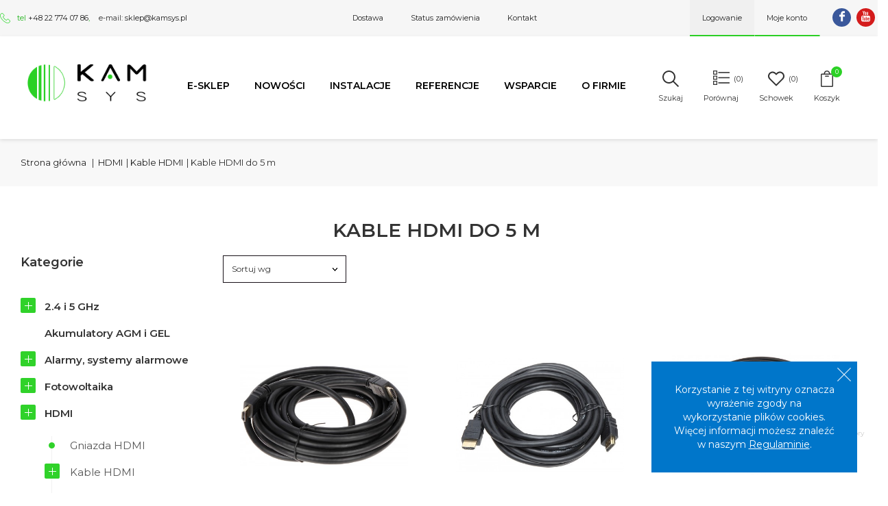

--- FILE ---
content_type: text/html; charset=utf-8
request_url: https://www.kamsys.pl/602-kable-hdmi-do-5-m
body_size: 38485
content:
<!DOCTYPE HTML>
<!--[if lt IE 7]> <html class="no-js lt-ie9 lt-ie8 lt-ie7" lang="pl-pl"><![endif]-->
<!--[if IE 7]><html class="no-js lt-ie9 lt-ie8 ie7" lang="pl-pl"><![endif]-->
<!--[if IE 8]><html class="no-js lt-ie9 ie8" lang="pl-pl"><![endif]-->
<!--[if gt IE 8]> <html class="no-js ie9" lang="pl-pl"><![endif]-->
<html lang="pl-pl">
	<head>
	
	<!-- Google Tag Manager -->
<script>(function(w,d,s,l,i){w[l]=w[l]||[];w[l].push({'gtm.start':
new Date().getTime(),event:'gtm.js'});var f=d.getElementsByTagName(s)[0],
j=d.createElement(s),dl=l!='dataLayer'?'&l='+l:'';j.async=true;j.src=
'https://www.googletagmanager.com/gtm.js?id='+i+dl;f.parentNode.insertBefore(j,f);
})(window,document,'script','dataLayer','GTM-TXW8DP9');</script>
<!-- End Google Tag Manager -->
	
       
		<meta charset="utf-8" />
        <title>Kable HDMI do 5 m  / Kable HDMI / HDMI - Kamsys</title> 


							<meta name="keywords" content="" />
		        
        		  <meta name="robots" content="index,follow" />
        				<meta name="viewport" content="width=device-width, minimum-scale=0.25, maximum-scale=1.6, initial-scale=1.0" />
        		<meta name="apple-mobile-web-app-capable" content="yes" />
		<link rel="icon" type="image/vnd.microsoft.icon" href="/img/favicon.ico?1756985368" />
		<link rel="shortcut icon" type="image/x-icon" href="/img/favicon.ico?1756985368" />
		        <link rel="apple-touch-icon" sizes="57x57" href="/modules/stthemeeditor/img/1/touch-icon-iphone-57.png" />
                        <link rel="apple-touch-icon" sizes="72x72" href="/modules/stthemeeditor/img/1/touch-icon-iphone-72.png" />
                        <link rel="apple-touch-icon" sizes="114x114" href="/modules/stthemeeditor/img/1/touch-icon-iphone-114.png" />
                        <link rel="apple-touch-icon" sizes="144x144" href="/modules/stthemeeditor/img/1/touch-icon-iphone-144.png" />
        									<link rel="stylesheet" href="https://fonts.googleapis.com/css?family=Montserrat:400&amp;subset=latin,latin-ext,cyrillic,cyrillic-ext,vietnamese,greek,greek-ext" type="text/css" media="all" />
							<link rel="stylesheet" href="https://fonts.googleapis.com/css?family=Montserrat:700&amp;subset=latin,latin-ext,cyrillic,cyrillic-ext,vietnamese,greek,greek-ext" type="text/css" media="all" />
							<link rel="stylesheet" href="https://fonts.googleapis.com/css?family=Fjalla+One:400&amp;subset=latin,latin-ext,cyrillic,cyrillic-ext,vietnamese,greek,greek-ext" type="text/css" media="all" />
							<link rel="stylesheet" href="https://www.kamsys.pl/themes/epresta/cache/v_344_f57579386d26f29ba0a96c61d3cacb7a_all.css" type="text/css" media="all" />
										<link href="/modules/stthemeeditor/views/css/customer-s1.css?93dd16f999" rel="stylesheet" type="text/css" media="all" />
							<script type="text/javascript">
var CUSTOMIZE_TEXTFIELD = 1;
var FancyboxI18nNext = 'Następny';
var FancyboxI18nPrev = 'Poprzedni';
var FancyboxboxI18nClose = 'Zamnkij';
var added_to_wishlist = 'Produkt został pomyślnie dodany do schowka.';
var ajax_allowed = true;
var ajaxsearch = true;
var baseDir = 'https://www.kamsys.pl/';
var baseUri = 'https://www.kamsys.pl/';
var blocksearch_type = 'top';
var comparator_max_item = 3;
var comparedProductsIds = [];
var contentOnly = false;
var currency = {"id":1,"name":"Z\u0142oty","iso_code":"PLN","iso_code_num":"985","sign":"z\u0142","blank":"0","conversion_rate":"1.000000","deleted":"0","format":"2","decimals":"1","active":"1","prefix":"","suffix":" z\u0142","id_shop_list":null,"force_id":false};
var currencyBlank = 0;
var currencyFormat = 2;
var currencyRate = 1;
var currencySign = 'zł';
var customizationIdMessage = 'Presonalizacja #%d:';
var delete_txt = 'Usuń produkt';
var displayList = false;
var freeProductTranslation = 'Darmowa wysyłka';
var freeShippingTranslation = 'Darmowa wysyłka';
var generated_date = 1769915633;
var hasDeliveryAddress = false;
var id_lang = 1;
var img_dir = 'https://www.kamsys.pl/themes/epresta/img/';
var instantsearch = true;
var isGuest = 0;
var isLogged = 0;
var isMobile = false;
var loggin_required = 'Musisz być zalogowany aby korzystać z schowka';
var max_item = 'Nie możesz dodać więcej niż 3 produktów do porównania';
var min_item = 'Musisz wybrać co najmniej jeden produkt';
var mywishlist_url = 'https://www.kamsys.pl/przechowalnia';
var page_name = 'category';
var priceDisplayMethod = 1;
var priceDisplayPrecision = 2;
var quickView = true;
var quickViewCaller = null;
var removingLinkText = 'usuń produkt z koszyka';
var request = 'https://www.kamsys.pl/602-kable-hdmi-do-5-m';
var roundMode = 2;
var search_url = 'https://www.kamsys.pl/szukaj';
var st_adv_submemus_animation = 0;
var st_submemus_animation = 0;
var static_token = '2a1855fc4525bd9f51575248405a4541';
var toBeDetermined = 'Do ustalenia';
var token = '0633cb89813bd07a5c1471654d56d8c0';
var usingSecureMode = true;
var wishlistProductsJson = false;
</script>

						<script type="text/javascript" src="https://www.kamsys.pl/themes/epresta/cache/v_344_7b2353d7ea71d71f75dd2076819b1c74.js"></script>
							
			
	<link href="https://fonts.googleapis.com/css?family=Montserrat:100,200,300,400,500,600,700,800,900&amp;subset=latin-ext" rel="stylesheet"> 
	
		<script type="text/javascript">
// <![CDATA[
	var st_responsive = 1;
	var st_responsive_max = 1;
	var st_addtocart_animation = 0;
	var st_sticky_menu = 2;
	var st_sticky_adv = 3;
	var st_sticky_mobile_header = 2;
    var st_is_rtl = false;
    var zoom_type = 2;
    var st_retina = false;
    var st_sticky_mobile_header_height = 78;
//]]>
</script>


		<!-- Chrome, Firefox OS and Opera -->
<meta name="theme-color" content="#1fd71f">
<!-- Windows Phone -->
<meta name="msapplication-navbutton-color" content="#1fd71f">
<!-- iOS Safari -->
<meta name="apple-mobile-web-app-status-bar-style" content="#1fd71f">

<!-- AddThis Header BEGIN -->
<meta property="og:site_name" content="Kamsys" />
<meta property="og:url" content="http://www.kamsys.pl/602-kable-hdmi-do-5-m" />
<meta property="og:type" content="website" />
<meta property="og:title" content="Kable HDMI do 5 m - Kamsys" />
<meta property="og:description" content="" />
<meta property="og:image" content="http://www.kamsys.pl/upload/og_fb_image_1.jpg" />

<!-- AddThis Header END --><style type="text/css">.st_owl_carousel_block_7 .style_content, .st_owl_carousel_block_7 .style_content a{color:#ffffff;} .st_owl_carousel_block_7 .icon_line:after, .st_owl_carousel_block_7 .icon_line:before{background-color:#ffffff;} .st_owl_carousel_block_7 .line, .st_owl_carousel_block_7 .btn{border-color:#ffffff;}.st_owl_carousel_block_7 .style_content .btn{background-color:#1fd71f;border-color:#1fd71f;}.st_owl_carousel_block_8 .style_content, .st_owl_carousel_block_8 .style_content a{color:#ffffff;} .st_owl_carousel_block_8 .icon_line:after, .st_owl_carousel_block_8 .icon_line:before{background-color:#ffffff;} .st_owl_carousel_block_8 .line, .st_owl_carousel_block_8 .btn{border-color:#ffffff;}.st_owl_carousel_block_8 .style_content .btn{background-color:#1fd71f;border-color:#1fd71f;}.st_owl_carousel_block_13 .style_content, .st_owl_carousel_block_13 .style_content a{color:#ffffff;} .st_owl_carousel_block_13 .icon_line:after, .st_owl_carousel_block_13 .icon_line:before{background-color:#ffffff;} .st_owl_carousel_block_13 .line, .st_owl_carousel_block_13 .btn{border-color:#ffffff;}.st_owl_carousel_block_13 .style_content .btn{background-color:#30d22a;border-color:#30d22a;}</style>
<script type="text/javascript">
// <![CDATA[

blog_flexslider_options = {
    slideshow: 0,
    slideshowSpeed: 7000,
    animationSpeed: 400,
    pauseOnHover: 1,
    animationLoop: 1
};
//]]>
</script>
<script type="text/javascript">
// <![CDATA[

blog_flexslider_options = {
    slideshow: 0,
    slideshowSpeed: 7000,
    animationSpeed: 400,
    pauseOnHover: 1,
    animationLoop: 1
};
//]]>
</script>

		<link href="/modules/eptooltip/css/tooltipster.bundle.min.css" rel="stylesheet" type="text/css" media="all" />
		<script type="text/javascript" src="/modules/eptooltip/js/tooltipster.bundle.min.js"></script><style type="text/css">#st_news_letter_1 .st_news_letter_form_inner{width:500px;}#st_news_letter_1 .st_news_letter_input{height:40px;}#st_news_letter_1 .st_news_letter_submit{height:40px;line-height:36px;}#st_news_letter_1 .st_news_letter_submit{background-color:#e60912;border-color:#e60912;}#st_news_letter_1 .st_news_letter_submit:hover{background-color:#d00b13;border-color:#d00b13;}#st_news_letter_1 .st_news_letter_box{padding-top:5px;}#st_news_letter_3 {background-color:#ffffff;}#st_news_letter_3.st_news_letter_popup{width:400px;}#st_news_letter_3{color:#000000;}</style>
<style type="text/css">#product_categories_slider_97 .title_block, #product_categories_slider_97 .nav_top_right .flex-direction-nav,#product_categories_slider_97 .title_block a{background:none;}#product_categories_slider_110 .title_block, #product_categories_slider_110 .nav_top_right .flex-direction-nav,#product_categories_slider_110 .title_block a{background:none;}</style>

        
     
     <script type="application/ld+json">
{
	"@context": "http://schema.org",
	"@type": "Store",
	"address": {
		"@type": "PostalAddress",
		"addressLocality": "Legionowo",
		"streetAddress": "Wileńska 27",
		"postalCode": "05-120",
		"addressRegion": "mazowieckie"
	},
	"name": "Kamsys Piotr Błoński",
	"openingHours": [
		"Mo-Fr 09:00-17:00"
	],
	"email": "sklep@kamsys.pl",
	"telephone": "227740786",
	"vatID": "8231551721",
	"image": "https://www.kamsys.pl/img/kamsys_logo.png"
}
</script>
        
        
	</head>
	<body id="category" class="category category-602 category-kable-hdmi-do-5-m show-left-column show-right-column lang_pl 
						">
	
	<!-- Google Tag Manager (noscript) -->
<noscript><iframe src="https://www.googletagmanager.com/ns.html?id=GTM-TXW8DP9"
height="0" width="0" style="display:none;visibility:hidden"></iframe></noscript>
<!-- End Google Tag Manager (noscript) -->
	
					<!--[if lt IE 9]>
		<p class="alert alert-warning">Please upgrade to Internet Explorer version 9 or download Firefox, Opera, Safari or Chrome.</p>
		<![endif]-->
		<div id="body_wrapper">
						<header id="page_header" class="">
																								<div id="top_bar" class="nav">
				<div class="container width_1680">
						<div class="row">
							<nav class="clearfix"><!-- Block stlinkgroups top module -->
    <div id="multilink_11" class="stlinkgroups_top  dropdown_wrap-top first-item ">
        				<a href="https://www.kamsys.pl/content/1-dostawa" title="Dostawa" rel="nofollow"  class="dropdown_tri_inner">
                Dostawa 
    		</a>
    				<a href="/historia-zamowien" title="Status zam&oacute;wienia" rel="nofollow"  class="dropdown_tri_inner">
                Status zam&oacute;wienia 
    		</a>
    				<a href="/kontakt" title="Kontakt" rel="nofollow"  class="dropdown_tri_inner">
                Kontakt 
    		</a>
    		    		    </div>
<!-- /Block stlinkgroups top module --><!-- MODULE st easy content -->
                        <div id="easycontent_20" class="pull-left   mod_topbar dropdown_tri_inner easycontent_20 hidden-xs easycontent  col-xs-12 col-sm-12 col-md-12" >
                            	      <p class="phone"><span>tel <a href="tel:+48227740786">+48 22 774 07 86</a>,</span> e-mail: <a href="mailto:sklep@kamsys.pl">sklep@kamsys.pl</a></p>
            
            </div>
                        
        
         
        
    <!-- MODULE st easy content --><!-- MODULE st social  -->
<ul id="stsocial_list_topbar" class="clearfix li_fl pull-right">
	<li><a id="stsocial_facebook" class="header_item dropdown_tri_inner" href="https://www.facebook.com/KamsysLegionowo/" rel="nofollow" title="Facebook"  target="_blank" ><i class="icon-facebook icon-large"></i></a></li>		    <li><a id="stsocial_youtube" class="header_item" href="https://www.youtube.com/channel/UC9fUiXZ3JDMWT979wwHyYIQ" rel="nofollow" title="Youtube"  target="_blank" ><i class="icon-youtube icon-large"></i></a></li>															</ul>
<!-- Block user information module NAV  -->
<div id="header_user_info" class="header_user_info mod_topbar  pull-right clearfix">
					<a class="dropdown_tri_inner login" href="https://www.kamsys.pl/moje-konto" rel="nofollow" title="Zaloguj się do swojego konta">
			<span>Logowanie</span>
		</a>
		<a class="dropdown_tri_inner sing_up" href="https://www.kamsys.pl/moje-konto" rel="nofollow" title="Moje konto">
			<span>Moje konto</span>
		</a>
	</div>
<!-- /Block usmodule NAV -->

</nav>
						</div>
						</div>
				</div>
				
					            <section id="mobile_bar" class="animated fast">
	            	<div class="container">
	                	<div id="mobile_bar_container" class=" mobile_bar_center_layout">
	                		
	                		<div id="mobile_bar_center">
	                			<a id="mobile_header_logo" href="https://www.kamsys.pl/" title="Kamsys">
									<img class="logo replace-2x" src="/img/kamsys_logo.png"  alt="Kamsys" width="214" height="67"/>
								</a>	                			
	                		</div>
	                	
	                		<div id="mobile_bar_right">
	                			<div id="mobile_bar_right_inner"><div id="mobile_bar_left_inner"><div id="stmobileadvancedmenu_mobile" class="stmobileadvancedmenu_mobile mod_topmobile clearfix">
<a class="header_item" id="stmobileadvancedmenu_tri" href="javascript:;" title="Menu">
<i class="icon-menu icon-0x icon_btn"></i>
   <span>Menu</span>
</a>
</div></div><!-- Block user information module NAV  -->
<div id="header_user_info_mobile" class="header_user_info mod_topmobile  clearfix">
					<a class="header_item login" href="https://www.kamsys.pl/moje-konto" rel="nofollow" title="Zaloguj się do swojego konta">
			<i class="icon-user icon-0x icon_btn"></i><span>Logowanie</span>
		</a>
		
	</div>
<!-- /Block usmodule NAV -->



<!-- /Block currencies module --><!-- MODULE blockwhishlist_mod -->
<div id="blockwishlist_mod_mobile" class="blockwishlist_mod mod_topmobile clearfix">
	<span class="wishlist_quantity amount_circle constantly_show">0</span>  	<a class="header_item" href="https://www.kamsys.pl/przechowalnia"><i class="icon-heart icon-0x icon-0x icon_btn"></i><span>Schowek</span></a>
</div>	
<!-- /MODULE blockwhishlist_mod  --><!-- MODULE st compare -->
<section id="rightbar_compare" class="compare_mobile mod_topmobile" >
    <a id="rightbar-product_compare" class="header_item" href="https://www.kamsys.pl/porownywarka-produktow" title="Przejdź do porównywarki produktów">
  <i class="icon-ajust icon-0x icon_btn"></i>
       <span>Porównaj</span>
 <span class="compare_quantity amount_circle  simple_hidden ">0</span>    </a>
</section>
<!-- /MODULE st compare --><!-- MODULE Block cart -->
<div id="shopping_cart_mobile" class="shopping_cart_mobile mod_topmobile clearfix">
<span class="ajax_cart_quantity amount_circle  constantly_show">0</span><a  class="header_item" href="https://www.kamsys.pl/szybkie-zakupy" title="Zobacz swój koszyk" rel="nofollow">
<i class="icon-basket icon-0x icon_btn"></i>
	<span>Koszyk</span>
	
</a></div>
<!-- /MODULE Block cart --><!-- Block search module TOP -->
<div id="blocksearch_mod_tri" class="mod_topmobile">
<a href="javascript:;" class="header_item" >
<i class="icon-search-1 icon-0x icon_btn"></i>
   <span>Szukaj</span>
</a>
</div>
<!-- /Block search module TOP --></div>
	                		</div>
	                		
	                	</div>
	                </div>
	                    
	            </section>

								    								<section id="header" class=" animated fast">
				
					    <div class="container width_1680">
					        <div class="row">
					            					            <div id="logo_wrapper" class="col-sm-12 col-md-2">
					            <div id="header_logo_inner">
								<a id="header_logo" href="https://www.kamsys.pl/" title="Kamsys">
									<img class="logo replace-2x" src="/img/kamsys_logo.png"  alt="Kamsys" width="214" height="67"/>
								</a>
					            </div>
					            </div>
								<div id="header_right" class="col-sm-12  col-md-10  text-right">
					                <div id="header_right_inner" class="clearfix"><!-- Menu -->
<div id="st_advanced_menu_container" class="animated fast">

		<nav id="st_advanced_menu_wrap" role="navigation">
	    	<ul class="st_advanced_menu clearfix advanced_mu_level_0">
					<li id="st_advanced_menu_38" class="advanced_ml_level_0 m_alignment_0">
			<a id="st_advanced_ma_38" href="/sklep" class="advanced_ma_level_0" >e-SKLEP</a>
					</li>
					<li id="st_advanced_menu_40" class="advanced_ml_level_0 m_alignment_0">
			<a id="st_advanced_ma_40" href="http://www.kamsys.pl/nowe-produkty" class="advanced_ma_level_0"  target="_blank">Nowości</a>
					</li>
					<li id="st_advanced_menu_41" class="advanced_ml_level_0 m_alignment_0">
			<a id="st_advanced_ma_41" href="https://www.kamsys.pl/content/10-instalacje" class="advanced_ma_level_0" >Instalacje</a>
					</li>
					<li id="st_advanced_menu_42" class="advanced_ml_level_0 m_alignment_0">
			<a id="st_advanced_ma_42" href="https://www.kamsys.pl/blog/5-wybrane-referencje-naszych-klientow" class="advanced_ma_level_0" >Referencje</a>
					</li>
					<li id="st_advanced_menu_43" class="advanced_ml_level_0 m_alignment_0">
			<a id="st_advanced_ma_43" href="https://www.kamsys.pl/content/14-wsparcie" class="advanced_ma_level_0" >Wsparcie</a>
					</li>
					<li id="st_advanced_menu_44" class="advanced_ml_level_0 m_alignment_0">
			<a id="st_advanced_ma_44" href="https://www.kamsys.pl/content/4-o-firmie" class="advanced_ma_level_0" >O firmie</a>
					</li>
	</ul>
		</nav>
		
</div>
<!--/ Menu -->
<!-- MODULE Block cart -->
<div id="blockcart_top_wrap" class="blockcart_wrap blockcart_mod mod_top    ">
		<a id="shopping_cart" href="https://www.kamsys.pl/szybkie-zakupy" title="Przejdź do koszyka" rel="nofollow" class="shopping_cart clearfix header_item open_cartblock ">
			
			<i class="icon-basket icon-0x icon_btn"></i>
					<span class="name_cart">Koszyk</span>
				<span class="ajax_cart_quantity amount_circle  constantly_show">0</span>			
								</a>
		</div>


<!-- /MODULE Block cart --><!-- MODULE blockwhishlist_mod -->
<div id="blockwishlist_mod" class="blockwishlist_mod mod_top clearfix">

  	<a class="header_item" href="https://www.kamsys.pl/przechowalnia">
  	<div class="number_add">(<span class="wishlist_quantity constantly_show">0</span>)</div>  	<i class="icon-heart icon-0x icon-0x icon_btn"></i><span>Schowek</span>
	</a>
</div>	
<!-- /MODULE blockwhishlist_mod  --><!-- MODULE st compare -->
<div id="rightbar_compare" class="mod_top">
    <a id="rightbar-product_compare" class="header_item" href="https://www.kamsys.pl/porownywarka-produktow" title="Przejdź do porównywarki produktów">
   <div class="number_add">(<span class="compare_quantity  ">0</span>)</div>  <i class="icon-ajust icon-0x icon_btn"></i>
       <span>Porównaj</span>

    
    </a>
</div>
<!-- /MODULE st compare -->

<!-- Block search module TOP -->
<div id="search_block_top" class="search_block_mod mod_top  quick_search_simple  clearfix">
	<form id="searchbox" method="get" action="//www.kamsys.pl/szukaj" >
		<div class="searchbox_inner">
			<input type="hidden" name="controller" value="search" />
			<input type="hidden" name="orderby" value="position" />
			<input type="hidden" name="orderway" value="desc" />
			<input class="search_query form-control" type="text" id="search_query_top" name="search_query" placeholder="Wpisz szukane wyrażenie ..." value="" autocomplete="off" /><a href="javascript:;" title="Szukaj" rel="nofollow" id="submit_searchbox" class="submit_searchbox">Szukaj</a>
			<div class="hidden" id="more_prod_string">Więcej produktów  »</div>
		</div>
	</form>
    <script type="text/javascript">
    // <![CDATA[
    
    jQuery(function($){
        $('#submit_searchbox').click(function(){
            var search_query_top_val = $.trim($('#search_query_top').val());
            if(search_query_top_val=='' || search_query_top_val==$.trim($('#search_query_top').attr('placeholder')))
            {
                $('#search_query_top').focusout();
                return false;
            }
            $('#searchbox').submit();
        });
        if(!isPlaceholer())
        {
            $('#search_query_top').focusin(function(){
                if ($(this).val()==$(this).attr('placeholder'))
                    $(this).val('');
            }).focusout(function(){
                if ($(this).val()=='')
                    $(this).val($(this).attr('placeholder'));
            });
        }
    });
    
    //]]>
    </script>
</div>
<!-- /Block search module TOP -->
					                					                
					                </div>
					            </div>
					        </div>
					    </div>
				    
				
					            
	            	            
	          
</section>
				
			</header>
			
						  <!-- Breadcrumb -->         
	            	            <div id="breadcrumb_wrapper" class=""><div class="container width_1680"><div class="row">
	                <div class="col-xs-12 col-sm-12 col-md-12 clearfix">
	                	
<!-- Breadcrumb -->



<script type="application/ld+json">
{
  "@context": "https://schema.org",
  "@type": "BreadcrumbList",
  "itemListElement": [
    {
      "@type": "ListItem",
      "position": 1,
      "name": "Strona g\u0142&oacute;wna",
      "item": "https:\/\/www.kamsys.pl\/"
    },
    {
      "@type": "ListItem",
      "position": 2,
      "name": "Kable HDMI do 5 m - Kamsys",
      "item": "https:\/\/www.kamsys.pl\/602-kable-hdmi-do-5-m"
    }
  ]
}
</script>

<section class="breadcrumb">
  <ul>
    <li><a class="home" href="https://www.kamsys.pl/" title="Powr&oacute;t do strony gł&oacute;wnej">Strona gł&oacute;wna</a></li>
          <li class="navigation-pipe">|</li>
              <li class="navigation_page"><span itemprop="itemListElement" itemscope itemtype="http://schema.org/ListItem"><a href="https://www.kamsys.pl/465-hdmi" title="HDMI" itemprop="item"><span itemprop="name">HDMI</a></span><span class="navigation-pipe">|</span><span itemprop="itemListElement" itemscope itemtype="http://schema.org/ListItem"><a href="https://www.kamsys.pl/597-kable-hdmi" title="Kable HDMI" itemprop="item"><span itemprop="name">Kable HDMI</a></span><span class="navigation-pipe">|</span><span itemprop="itemListElement" itemscope itemtype="http://schema.org/ListItem"><span itemprop="name">Kable HDMI do 5 m</li>
            </ul>
</section>

<!-- /Breadcrumb -->

	                </div>
	            </div></div></div>
	            				<!--/ Breadcrumb -->

			<div class="main_content_area">
			<!-- Main slideshow -->
                        			<!--/ Main slideshow -->
            
            
            
           
            
			<div class="columns-container wide_container">
				<div id="columns" class="container">
				
				 <!-- Heading and descriprion category full -->		
           

<!-- Strony kategorii -->
        <h1 class="heading page-heading product-listing">
			<span class="cat-name">
									Kable HDMI do 5 m&nbsp;							</span>
		</h1>



               

<!--/ Strony kategorii -->

<!-- Strona nowości -->
<!--/ Strona nowości -->

<!-- Strona promocji -->
<!--/ Strona promocji -->  

<!-- Strona bestsellerów -->
<!--/ Strona bestsellerów -->  


<!-- Strona szukania -->
<!--/ Strona szukania -->  





                    <!--/ Heading and descriprion category full -->
            
            
                        
            
															<div class="row">
					
																	<div id="left_column" class="column col-xxs-8 col-xs-6 col-sm-3 col-md-3 ">
<!-- Block categories module -->
<div id="categories_block_left" class="block">
	<h2 class="title_block">
	
			Kategorie
			
	</h2>
	<div class="block_content categories_tree_block">
		<ul class="tree dhtml">
												
<li >
	<a 
	href="https://www.kamsys.pl/567-24-i-5-ghz" title="">
		<span>&raquo;&nbsp;&nbsp;</span>2.4 i 5 GHz
	</a>
			<ul>
												
<li >
	<a 
	href="https://www.kamsys.pl/568-anteny" title="">
		<span>&raquo;&nbsp;&nbsp;</span>Anteny
	</a>
			<ul>
												
<li >
	<a 
	href="https://www.kamsys.pl/569-anteny-24-ghz" title="">
		<span>&raquo;&nbsp;&nbsp;</span>Anteny 2.4 GHz
	</a>
	</li>

																
<li class="last">
	<a 
	href="https://www.kamsys.pl/570-anteny-5-ghz" title="">
		<span>&raquo;&nbsp;&nbsp;</span>Anteny 5 GHz
	</a>
	</li>

									</ul>
	</li>

																
<li class="last">
	<a 
	href="https://www.kamsys.pl/649-routery-punkty-dostepowe-access-points-24-ghz-i-5-ghz" title="">
		<span>&raquo;&nbsp;&nbsp;</span>Routery, punkty dostępowe (Access Points) 2.4 GHz i 5 GHz
	</a>
			<ul>
												
<li >
	<a 
	href="https://www.kamsys.pl/650-pozostale-urzadzenia" title="">
		<span>&raquo;&nbsp;&nbsp;</span>Pozostałe urządzenia
	</a>
	</li>

																
<li >
	<a 
	href="https://www.kamsys.pl/651-wewnetrzne" title="">
		<span>&raquo;&nbsp;&nbsp;</span>Wewnętrzne
	</a>
	</li>

																
<li >
	<a 
	href="https://www.kamsys.pl/652-zewnetrzne" title="">
		<span>&raquo;&nbsp;&nbsp;</span>Zewnętrzne
	</a>
	</li>

																
<li class="last">
	<a 
	href="https://www.kamsys.pl/653-lte" title="">
		<span>&raquo;&nbsp;&nbsp;</span>LTE
	</a>
	</li>

									</ul>
	</li>

									</ul>
	</li>

																
<li >
	<a 
	href="https://www.kamsys.pl/100-akumulatory-agm-i-gel" title="Poszukujesz najlepszych sposobów na zabezpieczenie swojej posiadłości przed potencjalnymi włamywaczami? Najpopularniejszym rozwiązaniem jest założenie monitoringu lub kontroli dostępu. Aby zapewnić systemowi nieprzerwane działanie - konieczne jest zagwarantowanie urządzeniom stałego dostępu do energii. By to osiągnąć, warto wyposażyć się w akumulator żelowy AGM o niskim napięciu 12v. 
 Nasz sklep internetowy to miejsce, w którym nabędziesz bezobsługową baterię, która z powodzeniem zasili wiele urządzeń - od silników do łódek, przez wózki inwalidzkie, aż po kamery w Twoim budynku. Jesteśmy jednym z największych sprzedawców detalicznych w Polsce - dzięki temu możemy zaproponować Ci akumulatory żelowe, AGM i 12v w najkorzystniejszych cenach na rynku. 
 Bezpieczeństwo bez przerwy 
 Z pewnością jesteś świadomy tego, jak wielkie znaczenie ma obraz z kamer w uchwyceniu sprawców kradzieży, uszkodzeń mienia i innych zdarzeń, w wyniku których tracisz majątek. Aby zapewnić systemowi monitoringu stałe źródło zasilania, warto wyposażyć się w akumulator AGM, 12v lub żelowy. Baterie nie wymagają obsługi i sprawdzają się zarówno jako podstawowe źródło energii, jak i alternatywa – mogą być stale podłączone do ładowania i dostarczać prąd awaryjnie np. w przypadku, gdy dojdzie do awarii w elektrowni. 
 Akumulatory 12v, AGM, żelowe nie wymagają uzupełniania elektrolitu - są suche, przez co nie ma możliwości wycieku. Mogą być stosowane nie tylko w przypadku systemów monitoringu, ale także do stałego, buforowego zasilania kontroli bezpieczeństwa i SSWiN. 
 Akumulatory żelowe 12 V – do kamer i nie tylko 
 Niezależnie od tego, czy potrzebujesz energii dla urządzeń monitorujących, biurowych czy domowych, nasze akumulatory żelowe 12 V sprostają Twoim oczekiwaniom. Zostały zaprojektowane w taki sposób, by wytrzymać nawet najtrudniejsze warunki. Dzięki swojej szczelności zapobiegają przedostawaniu się zanieczyszczeń i powietrza do wnętrza, co znacząco wydłuża ich żywotność i zapewnia bezproblemową pracę kamer oraz innych sprzętów elektronicznych. 
 Wysoka wydajność akumulatorów żelowych 12 V 
 Dostępne w naszym sklepie artykuły są idealne do użytku w dowolnej pozycji, bez obaw o wyciek elektrolitu, nawet w przypadku uszkodzeń mechanicznych. Charakteryzują się czterokrotnie większą żywotnością w porównaniu do tradycyjnych akumulatorów, co czyni je niezwykle ekonomicznym wyborem. Ich zdolność do pracy w trybie cyklicznym i buforowym sprawia, że modele żelowe 12 V są świetnym rozwiązaniem do różnorodnych zastosowań - od zasilaczy UPS, przez systemy alarmowe, aż po wózki inwalidzkie i golfowe. 
 Jak ładować akumulatory żelowe 12 V? 
 Proponowane przez nas urządzenia wyróżniają się długotrwałą eksploatacją i bezobsługową konstrukcją. Ich technologia wymaga precyzyjnego ładowania przy użyciu specjalnych ładowarek sieciowych sterowanych mikroprocesorowo. Cykl rozpoczyna się od diagnozowania i odsiarczania akumulatorów żelowych 12 V. Ważne, aby zasilanie odbywało się w suchym i wentylowanym miejscu. Ponadto zaleca się wykonywać tę czynność po każdym użyciu sprzętu. Ładowarki do tego typu baterii kupisz również w naszym sklepie, dzięki czemu zaopatrzysz się w cały potrzebny zestaw. 
 Akumulatory żelowe 12 V – zapewnij stały dostęp do energii swoim urządzeniom! 
 By nie martwić się nagłymi przerwami w dostawie prądu, zainwestuj w nasze zasobniki energii! Akumulatory żelowe 12 V są odporne na uderzenia oraz wibracje i dobrze sobie radzą podczas pracy w niskich temperaturach, co gwarantuje ich niezawodność w każdych warunkach. Możesz wykorzystać je do ładowania systemów monitoringu i zwiększyć efektywność kamer. Nie czekaj i już dziś zadbaj o nieprzerwane zasilanie swoich urządzeń!">
		<span>&raquo;&nbsp;&nbsp;</span>Akumulatory AGM i GEL
	</a>
	</li>

																
<li >
	<a 
	href="https://www.kamsys.pl/115-alarmy-systemy-alarmowe" title="Proponowane przez nas urządzenia stanowią niezbędne wyposażenie domów i mieszkań prywatnych, siedzib przedsiębiorstw gospodarczych oraz wszelkich miejsc publicznych. Oferowane systemy alarmowe zapewniają najwyższy poziom bezpieczeństwa zarówno osób, jak i ich dobytku prywatnego czy firmowego, a także instytucjonalnego przed wtargnięciem niepożądanej osoby. Z uwagi na swoje użyteczne właściwości dostępne centrale i inne produkty stanowią najlepszy wybór dla każdego podmiotu, któremu zależy na tym, by właściwie zadbać o ochronę. 
 Skuteczna ochrona z naszymi propozycjami 
 W naszej ofercie znajdziesz centrale alarmowe, czujniki, bariery podczerwieni (do zamontowania na zewnątrz budynku w otwartej przestrzeni przy bramie lub wjeździe), sygnalizatory oraz wiele innych akcesoriów. Proponowane systemy zróżnicowane są pod względem parametrów technicznych i innych właściwości, dzięki czemu z naszą bogatą ofertą na pewno znajdziesz dokładnie to, czego potrzebujesz. Wyboru właściwego rodzaju zabezpieczenia dokonaj, biorąc pod uwagę możliwości i wymagania miejsca, któremu należy zapewnić wysoki poziom ochrony. 
 Nasze systemy rozbudowujemy o dodatkowe funkcje pozwalające zwiększyć bezpieczeństwo i komfort użytkowników. 
 
 czujniki zalaniowe stale monitoruja czy nie ma awarii i wycieku wody, a przy jego wykryciu automatycznie zamykają główny zawór w budynku zmniejszając lub całkowicie eliminując potencjalne straty wywołane zalaniem. 
 czujniki dymu i ciepła stale monitorują czy nie doszło do zaprószenia ognia i natychmiast informują o pojawiającym się dymie w pomieszczeniu. 
 czujniki gazów usypiających chronią przed niebezpieczeństwem rozpylenia gazów, które służą do uśpienia domowników przez włamywaczy. Doskonale sprawdzają się przy takiej próbie włamania i w porę wybudzają głośnym alarmem domowników zanim gaz zacznie działać na ich orgranizm. 
 czujniki wykrywania gazu zmiennego lub LPG w porę zaalarmują gdy wykryją zbyt duże stężenie danego rodzaju gazu w pomieszczeniu. Są bardzo ważnym elementem bezpiecznego funkcjonowania w chronionym obiekcie. 
 czujniki czadu nie bez przyczyny nazywane są pogromcą cichego zabójcy. Co rocznie czad zabija lub zatruwa tysiące osób w Polsce. Jest groźny, bo go nie czuć i nie widać. Nasze czujki wykrywają go w porę i pozwalają domownikom spać spokojnie. 
 
 Nasze centrale ochronią zarówno małe i średnie budynki prywatne oraz publiczne, jak i miejsca wielkopowierzchniowe takie jak hale magazynowe czy produkcyjne. Zaufaj naszym doświadczeniu i przekonaj się sam o skuteczności proponowanych przez nas systemów zróżnicowanych pod względem funkcji, szczegółowych celów zastosowania oraz parametrów technicznych. Zadbaj o ochronę we właściwy sposób, w czym pomogą ci alarmy od naszej firmy.">
		<span>&raquo;&nbsp;&nbsp;</span>Alarmy, systemy alarmowe
	</a>
			<ul>
												
<li >
	<a 
	href="https://www.kamsys.pl/116-centrale-alarmowe" title="">
		<span>&raquo;&nbsp;&nbsp;</span>Centrale alarmowe
	</a>
			<ul>
												
<li >
	<a 
	href="https://www.kamsys.pl/117-centrale-w-obudowach" title="">
		<span>&raquo;&nbsp;&nbsp;</span>Centrale w obudowach
	</a>
	</li>

																
<li >
	<a 
	href="https://www.kamsys.pl/151-plyty-central-alarmowych" title="">
		<span>&raquo;&nbsp;&nbsp;</span>Płyty central alarmowych
	</a>
	</li>

																
<li class="last">
	<a 
	href="https://www.kamsys.pl/152-ekspandery-central-alarmowych" title="">
		<span>&raquo;&nbsp;&nbsp;</span>Ekspandery central alarmowych
	</a>
	</li>

									</ul>
	</li>

																
<li >
	<a 
	href="https://www.kamsys.pl/150-zestawy-sytemow-alarmowych" title="">
		<span>&raquo;&nbsp;&nbsp;</span>Zestawy sytemów alarmowych
	</a>
	</li>

																
<li >
	<a 
	href="https://www.kamsys.pl/153-klawiatury-manipulatory" title="">
		<span>&raquo;&nbsp;&nbsp;</span>Klawiatury (manipulatory)
	</a>
			<ul>
												
<li >
	<a 
	href="https://www.kamsys.pl/154-klawiatury-manipulatory-led" title="">
		<span>&raquo;&nbsp;&nbsp;</span>Klawiatury (manipulatory) LED
	</a>
	</li>

																
<li >
	<a 
	href="https://www.kamsys.pl/155-klawiatury-manipulatory-z-wyswietlaczem-alfanumerycznym" title="">
		<span>&raquo;&nbsp;&nbsp;</span>Klawiatury (manipulatory) z wyświetlaczem alfanumerycznym
	</a>
	</li>

																
<li class="last">
	<a 
	href="https://www.kamsys.pl/156-klawiatury-manipulatory-z-wyswietlaczem-graficznym" title="">
		<span>&raquo;&nbsp;&nbsp;</span>Klawiatury (manipulatory) z wyświetlaczem graficznym
	</a>
	</li>

									</ul>
	</li>

																
<li >
	<a 
	href="https://www.kamsys.pl/157-czujki" title="">
		<span>&raquo;&nbsp;&nbsp;</span>Czujki
	</a>
			<ul>
												
<li >
	<a 
	href="https://www.kamsys.pl/158-czujki-pir" title="">
		<span>&raquo;&nbsp;&nbsp;</span>Czujki PIR
	</a>
			<ul>
												
<li >
	<a 
	href="https://www.kamsys.pl/159-przewodowe-czujki-pir-satel" title="">
		<span>&raquo;&nbsp;&nbsp;</span>Przewodowe czujki PIR - SATEL
	</a>
	</li>

																
<li >
	<a 
	href="https://www.kamsys.pl/160-przewodowe-czujki-pir-pyronix" title="">
		<span>&raquo;&nbsp;&nbsp;</span>Przewodowe czujki PIR - PYRONIX
	</a>
	</li>

																
<li >
	<a 
	href="https://www.kamsys.pl/161-przewodowe-czujki-pir-jablotron" title="">
		<span>&raquo;&nbsp;&nbsp;</span>Przewodowe czujki PIR - JABLOTRON
	</a>
	</li>

																
<li >
	<a 
	href="https://www.kamsys.pl/162-przewodowe-czujki-pir-paradox" title="">
		<span>&raquo;&nbsp;&nbsp;</span>Przewodowe czujki PIR - PARADOX
	</a>
	</li>

																
<li >
	<a 
	href="https://www.kamsys.pl/163-pozostale-przewodowe-czujki-pir" title="">
		<span>&raquo;&nbsp;&nbsp;</span>Pozostałe przewodowe czujki PIR
	</a>
	</li>

																
<li class="last">
	<a 
	href="https://www.kamsys.pl/164-bezprzewodowe-czujki-pir" title="">
		<span>&raquo;&nbsp;&nbsp;</span>Bezprzewodowe czujki PIR 
	</a>
	</li>

									</ul>
	</li>

																
<li >
	<a 
	href="https://www.kamsys.pl/165-czujki-pir-mw" title="">
		<span>&raquo;&nbsp;&nbsp;</span>Czujki PIR + MW
	</a>
			<ul>
												
<li >
	<a 
	href="https://www.kamsys.pl/166-przewodowe-czujki-dualne-pir-mw" title="">
		<span>&raquo;&nbsp;&nbsp;</span>Przewodowe czujki dualne (PIR + MW)
	</a>
	</li>

																
<li class="last">
	<a 
	href="https://www.kamsys.pl/167-bezprzewodowe-czujki-dualne-pir-mw" title="">
		<span>&raquo;&nbsp;&nbsp;</span>Bezprzewodowe czujki dualne (PIR + MW)
	</a>
	</li>

									</ul>
	</li>

																
<li >
	<a 
	href="https://www.kamsys.pl/168-czujki-dymu-gazu-i-ciepla" title="">
		<span>&raquo;&nbsp;&nbsp;</span>Czujki dymu, gazu i ciepła
	</a>
			<ul>
												
<li >
	<a 
	href="https://www.kamsys.pl/169-przewodowe" title="">
		<span>&raquo;&nbsp;&nbsp;</span>Przewodowe
	</a>
	</li>

																
<li class="last">
	<a 
	href="https://www.kamsys.pl/170-bezprzewodowe" title="">
		<span>&raquo;&nbsp;&nbsp;</span>Bezprzewodowe
	</a>
	</li>

									</ul>
	</li>

																
<li class="last">
	<a 
	href="https://www.kamsys.pl/171-pozostale-czujki" title="">
		<span>&raquo;&nbsp;&nbsp;</span>Pozostałe czujki
	</a>
			<ul>
												
<li >
	<a 
	href="https://www.kamsys.pl/172-przewodowe" title="">
		<span>&raquo;&nbsp;&nbsp;</span>Przewodowe 
	</a>
	</li>

																
<li class="last">
	<a 
	href="https://www.kamsys.pl/173-bezprzewodowe" title="">
		<span>&raquo;&nbsp;&nbsp;</span>Bezprzewodowe
	</a>
	</li>

									</ul>
	</li>

									</ul>
	</li>

																
<li >
	<a 
	href="https://www.kamsys.pl/174-kontaktrony" title="">
		<span>&raquo;&nbsp;&nbsp;</span>Kontaktrony
	</a>
			<ul>
												
<li >
	<a 
	href="https://www.kamsys.pl/175-kontaktrony" title="">
		<span>&raquo;&nbsp;&nbsp;</span>Kontaktrony
	</a>
	</li>

																
<li >
	<a 
	href="https://www.kamsys.pl/176-kontaktrony-cylindryczne" title="">
		<span>&raquo;&nbsp;&nbsp;</span>Kontaktrony cylindryczne
	</a>
	</li>

																
<li >
	<a 
	href="https://www.kamsys.pl/177-kontaktrony-bramowe" title="">
		<span>&raquo;&nbsp;&nbsp;</span>Kontaktrony bramowe
	</a>
	</li>

																
<li class="last">
	<a 
	href="https://www.kamsys.pl/178-kontaktrony-bezprzewodowe" title="">
		<span>&raquo;&nbsp;&nbsp;</span>Kontaktrony bezprzewodowe
	</a>
	</li>

									</ul>
	</li>

																
<li >
	<a 
	href="https://www.kamsys.pl/179-bariery-podczerwieni" title="">
		<span>&raquo;&nbsp;&nbsp;</span>Bariery podczerwieni
	</a>
	</li>

																
<li >
	<a 
	href="https://www.kamsys.pl/180-czujki-pir-230v" title="">
		<span>&raquo;&nbsp;&nbsp;</span>Czujki PIR - 230V
	</a>
	</li>

																
<li >
	<a 
	href="https://www.kamsys.pl/181-mini-alarmy" title="">
		<span>&raquo;&nbsp;&nbsp;</span>Mini alarmy
	</a>
	</li>

																
<li >
	<a 
	href="https://www.kamsys.pl/182-moduly-komunikacyjne" title="">
		<span>&raquo;&nbsp;&nbsp;</span>Moduły komunikacyjne
	</a>
	</li>

																
<li >
	<a 
	href="https://www.kamsys.pl/183-piloty-i-sterowniki-bezprzewodowe" title="Nowoczesne systemy alarmowe pozwalają na zdalną kontrolę nawet nad bardzo złożoną instalacją na dużych obszarach przemysłowych. Nadajniki radiowe pozwalają nie tylko zazbroić lub rozbroić zabezpieczenia jednym kliknięciem — mają także szereg innych możliwości. Niezależnie od tego, czy interesuje Cię pilot do alarmu domowego, czy zaawansowane sterowniki bezprzewodowe do budynków wielkopowierzchniowych, w ofercie Kamsys znajdziesz najlepsze rozwiązania w atrakcyjnych cenach. 
 Nowoczesne sterowniki – dla domu i nie tylko 
 Dobrze zaprogramowane przekaźniki bezprzewodowe umożliwiają użytkownikom kontrolowanie szerokiej gamy urządzeń elektrycznych. Sterowniki radiowe pozwalają nie tylko na kontrolowanie alarmu domowego lub przemysłowego, lecz także sterowanie drzwiami i bramami wjazdowymi czy włączanie świateł. W ofercie Kamsys znajdziesz zaawansowane odbiorniki, które mogą współpracować nawet z tysiącem pilotów jednocześnie, a także modele, które pozwalają zorganizować sygnalizację załączenia trybu czuwania oraz kasowania historii alarmów. 
 Piloty do sterowania alarmem – praktyczne i wygodne 
 Dostępne w naszej ofercie bezprzewodowe nadajniki do systemów alarmu domowego i przemysłowego cechuje prostota obsługi, funkcjonalność i niezawodność. W asortymencie Kamsys znajdziesz wyłącznie piloty radiowe produkowane przez renomowane marki, takie jak Satel, Paradox czy Hikvision, które cechuje solidna obudowa, a także odporność na wilgoć oraz wysokie i niskie temperatury. Narzędzia do programowania pozwalają przypisywać konkretne funkcje do poszczególnych przycisków.">
		<span>&raquo;&nbsp;&nbsp;</span>Piloty i sterowniki bezprzewodowe
	</a>
	</li>

																
<li >
	<a 
	href="https://www.kamsys.pl/184-sygnalizatory" title="">
		<span>&raquo;&nbsp;&nbsp;</span>Sygnalizatory
	</a>
			<ul>
												
<li >
	<a 
	href="https://www.kamsys.pl/185-sygnalizatory-wewnetrzne" title="">
		<span>&raquo;&nbsp;&nbsp;</span>Sygnalizatory wewnętrzne 
	</a>
	</li>

																
<li class="last">
	<a 
	href="https://www.kamsys.pl/186-sygnalizatory-zewnetrzne" title="">
		<span>&raquo;&nbsp;&nbsp;</span>Sygnalizatory zewnętrzne 
	</a>
	</li>

									</ul>
	</li>

																
<li >
	<a 
	href="https://www.kamsys.pl/187-obudowy" title="">
		<span>&raquo;&nbsp;&nbsp;</span>Obudowy
	</a>
			<ul>
												
<li >
	<a 
	href="https://www.kamsys.pl/188-obudowy-do-central-alarmowych" title="">
		<span>&raquo;&nbsp;&nbsp;</span>Obudowy do central alarmowych 
	</a>
	</li>

																
<li class="last">
	<a 
	href="https://www.kamsys.pl/189-obudowy-do-klawiatur-manipulatorow-alarmowych" title="">
		<span>&raquo;&nbsp;&nbsp;</span>Obudowy do klawiatur (manipulatorów) alarmowych 
	</a>
	</li>

									</ul>
	</li>

																
<li >
	<a 
	href="https://www.kamsys.pl/190-kable" title="">
		<span>&raquo;&nbsp;&nbsp;</span>Kable
	</a>
			<ul>
												
<li >
	<a 
	href="https://www.kamsys.pl/191-kable-do-programowania" title="">
		<span>&raquo;&nbsp;&nbsp;</span>Kable do programowania
	</a>
	</li>

																
<li class="last">
	<a 
	href="https://www.kamsys.pl/192-kable-alarmowe" title="">
		<span>&raquo;&nbsp;&nbsp;</span>Kable alarmowe
	</a>
	</li>

									</ul>
	</li>

																
<li class="last">
	<a 
	href="https://www.kamsys.pl/193-pozostale-akcesoria-alarmowe" title="">
		<span>&raquo;&nbsp;&nbsp;</span>Pozostałe akcesoria alarmowe
	</a>
	</li>

									</ul>
	</li>

																
<li >
	<a 
	href="https://www.kamsys.pl/642-fotowoltaika" title="">
		<span>&raquo;&nbsp;&nbsp;</span>Fotowoltaika
	</a>
			<ul>
												
<li >
	<a 
	href="https://www.kamsys.pl/643-falowniki-fotowoltaiczne" title="">
		<span>&raquo;&nbsp;&nbsp;</span>Falowniki fotowoltaiczne
	</a>
	</li>

																
<li >
	<a 
	href="https://www.kamsys.pl/644-panele-fotowoltaiczne" title="">
		<span>&raquo;&nbsp;&nbsp;</span>Panele fotowoltaiczne
	</a>
	</li>

																
<li >
	<a 
	href="https://www.kamsys.pl/645-regulatory-ladowania" title="">
		<span>&raquo;&nbsp;&nbsp;</span>Regulatory ładowania
	</a>
	</li>

																
<li class="last">
	<a 
	href="https://www.kamsys.pl/646-zestawy-fotowoltaiczne" title="">
		<span>&raquo;&nbsp;&nbsp;</span>Zestawy fotowoltaiczne
	</a>
	</li>

									</ul>
	</li>

																
<li >
	<a 
	href="https://www.kamsys.pl/465-hdmi" title="">
		<span>&raquo;&nbsp;&nbsp;</span>HDMI
	</a>
			<ul>
												
<li >
	<a 
	href="https://www.kamsys.pl/466-gniazda-hdmi" title="">
		<span>&raquo;&nbsp;&nbsp;</span>Gniazda HDMI
	</a>
	</li>

																
<li >
	<a 
	href="https://www.kamsys.pl/597-kable-hdmi" title="">
		<span>&raquo;&nbsp;&nbsp;</span>Kable HDMI
	</a>
			<ul>
												
<li >
	<a 
	href="https://www.kamsys.pl/598-kable-hdmi-do-1-m" title="">
		<span>&raquo;&nbsp;&nbsp;</span>Kable HDMI do 1 m
	</a>
	</li>

																
<li >
	<a 
	href="https://www.kamsys.pl/599-kable-hdmi-do-15-m" title="">
		<span>&raquo;&nbsp;&nbsp;</span>Kable HDMI do 1.5 m
	</a>
	</li>

																
<li >
	<a 
	href="https://www.kamsys.pl/600-kable-hdmi-do-2-m" title="">
		<span>&raquo;&nbsp;&nbsp;</span>Kable HDMI do 2 m
	</a>
	</li>

																
<li >
	<a 
	href="https://www.kamsys.pl/601-kable-hdmi-do-3-m" title="">
		<span>&raquo;&nbsp;&nbsp;</span>Kable HDMI do 3 m
	</a>
	</li>

																
<li >
	<a 
	href="https://www.kamsys.pl/602-kable-hdmi-do-5-m" class="selected" title="">
		<span>&raquo;&nbsp;&nbsp;</span>Kable HDMI do 5 m
	</a>
	</li>

																
<li >
	<a 
	href="https://www.kamsys.pl/603-kable-hdmi-do-10-m" title="">
		<span>&raquo;&nbsp;&nbsp;</span>Kable HDMI do 10 m
	</a>
	</li>

																
<li class="last">
	<a 
	href="https://www.kamsys.pl/604-kable-hdmi-do-30-m" title="">
		<span>&raquo;&nbsp;&nbsp;</span>Kable HDMI do 30 m
	</a>
	</li>

									</ul>
	</li>

																
<li >
	<a 
	href="https://www.kamsys.pl/605-rozgalezniki-hdmi" title="">
		<span>&raquo;&nbsp;&nbsp;</span>Rozgałęźniki HDMI
	</a>
	</li>

																
<li >
	<a 
	href="https://www.kamsys.pl/606-przelaczniki-hdmi" title="">
		<span>&raquo;&nbsp;&nbsp;</span>Przełączniki HDMI
	</a>
	</li>

																
<li >
	<a 
	href="https://www.kamsys.pl/607-dzielniki-obrazu-hdmi" title="">
		<span>&raquo;&nbsp;&nbsp;</span>Dzielniki obrazu HDMI
	</a>
	</li>

																
<li >
	<a 
	href="https://www.kamsys.pl/608-konwertery-hdmi" title="">
		<span>&raquo;&nbsp;&nbsp;</span>Konwertery HDMI
	</a>
	</li>

																
<li >
	<a 
	href="https://www.kamsys.pl/609-extendery-hdmi" title="">
		<span>&raquo;&nbsp;&nbsp;</span>Extendery HDMI
	</a>
	</li>

																
<li class="last">
	<a 
	href="https://www.kamsys.pl/610-pozostale-urzadzenia-i-akcesoria-hdmi" title="">
		<span>&raquo;&nbsp;&nbsp;</span>Pozostałe urządzenia i akcesoria HDMI
	</a>
	</li>

									</ul>
	</li>

																
<li >
	<a 
	href="https://www.kamsys.pl/322-kable-gniazda-wtyki" title="">
		<span>&raquo;&nbsp;&nbsp;</span>Kable, gniazda, wtyki
	</a>
			<ul>
												
<li >
	<a 
	href="https://www.kamsys.pl/323-przewody" title="">
		<span>&raquo;&nbsp;&nbsp;</span>Przewody
	</a>
			<ul>
												
<li >
	<a 
	href="https://www.kamsys.pl/324-patchcordy-rj45-do-10-m" title="">
		<span>&raquo;&nbsp;&nbsp;</span>Patchcordy RJ45 do 1.0 m
	</a>
	</li>

																
<li >
	<a 
	href="https://www.kamsys.pl/325-patchcordy-rj45-do-30-m" title="">
		<span>&raquo;&nbsp;&nbsp;</span>Patchcordy RJ45 do 3.0 m
	</a>
	</li>

																
<li >
	<a 
	href="https://www.kamsys.pl/326-patchcordy-rj45-do-50-m" title="">
		<span>&raquo;&nbsp;&nbsp;</span>Patchcordy RJ45 do 50 m
	</a>
	</li>

																
<li >
	<a 
	href="https://www.kamsys.pl/492-przewody-polaczeniowe-bnc-do-krosowania-urzadzen" title="">
		<span>&raquo;&nbsp;&nbsp;</span>Przewody połączeniowe BNC do krosowania urządzeń
	</a>
	</li>

																
<li >
	<a 
	href="https://www.kamsys.pl/493-przewody-polaczeniowe-euro-euro" title="">
		<span>&raquo;&nbsp;&nbsp;</span>Przewody połączeniowe EURO-EURO
	</a>
	</li>

																
<li >
	<a 
	href="https://www.kamsys.pl/494-przewody-polaczeniowe-euro-cinch" title="">
		<span>&raquo;&nbsp;&nbsp;</span>Przewody połączeniowe EURO-CINCH
	</a>
	</li>

																
<li >
	<a 
	href="https://www.kamsys.pl/495-przewody-polaczeniowe-cinch-cinch-rca-rca-cinch-jack" title="">
		<span>&raquo;&nbsp;&nbsp;</span>Przewody połączeniowe CINCH-CINCH (RCA-RCA), CINCH-JACK
	</a>
	</li>

																
<li >
	<a 
	href="https://www.kamsys.pl/496-przewody-polaczeniowe-iec-oraz-f-tv-video" title="">
		<span>&raquo;&nbsp;&nbsp;</span>Przewody połączeniowe IEC oraz F (TV-VIDEO)
	</a>
	</li>

																
<li >
	<a 
	href="https://www.kamsys.pl/497-przewody-polaczeniowe-jack" title="">
		<span>&raquo;&nbsp;&nbsp;</span>Przewody połączeniowe JACK
	</a>
	</li>

																
<li >
	<a 
	href="https://www.kamsys.pl/498-przewody-polaczeniowe-telefoniczne-rj-9-rj-11" title="">
		<span>&raquo;&nbsp;&nbsp;</span>Przewody połączeniowe telefoniczne (RJ-9, RJ-11)
	</a>
	</li>

																
<li >
	<a 
	href="https://www.kamsys.pl/499-przewody-polaczeniowe-usb" title="">
		<span>&raquo;&nbsp;&nbsp;</span>Przewody połączeniowe USB
	</a>
	</li>

																
<li >
	<a 
	href="https://www.kamsys.pl/500-przewody-polaczeniowe-vga" title="">
		<span>&raquo;&nbsp;&nbsp;</span>Przewody połączeniowe VGA
	</a>
	</li>

																
<li >
	<a 
	href="https://www.kamsys.pl/501-przewody-do-kamer-i-rejestratorow-mobilnych" title="">
		<span>&raquo;&nbsp;&nbsp;</span>Przewody do kamer i rejestratorów mobilnych
	</a>
	</li>

																
<li class="last">
	<a 
	href="https://www.kamsys.pl/502-przewody-polaczeniowe-zasilajace" title="">
		<span>&raquo;&nbsp;&nbsp;</span>Przewody połączeniowe zasilające
	</a>
	</li>

									</ul>
	</li>

																
<li >
	<a 
	href="https://www.kamsys.pl/328-zlacza" title="">
		<span>&raquo;&nbsp;&nbsp;</span>Złącza
	</a>
			<ul>
												
<li >
	<a 
	href="https://www.kamsys.pl/329-typu-bnc" title="">
		<span>&raquo;&nbsp;&nbsp;</span>Typu BNC
	</a>
			<ul>
												
<li >
	<a 
	href="https://www.kamsys.pl/330-wtyki-bnc-kompresyjne" title="">
		<span>&raquo;&nbsp;&nbsp;</span>Wtyki BNC kompresyjne
	</a>
	</li>

																
<li >
	<a 
	href="https://www.kamsys.pl/331-wtyki-bnc-zaciskane" title="">
		<span>&raquo;&nbsp;&nbsp;</span>Wtyki BNC zaciskane
	</a>
	</li>

																
<li >
	<a 
	href="https://www.kamsys.pl/332-wtyki-bnc-skrecane" title="">
		<span>&raquo;&nbsp;&nbsp;</span>Wtyki BNC skręcane
	</a>
	</li>

																
<li >
	<a 
	href="https://www.kamsys.pl/510-gniazda" title="">
		<span>&raquo;&nbsp;&nbsp;</span>Gniazda
	</a>
	</li>

																
<li class="last">
	<a 
	href="https://www.kamsys.pl/511-przejscia-i-laczniki" title="">
		<span>&raquo;&nbsp;&nbsp;</span>Przejścia i łączniki
	</a>
	</li>

									</ul>
	</li>

																
<li >
	<a 
	href="https://www.kamsys.pl/474-pozostale-zlacza" title="">
		<span>&raquo;&nbsp;&nbsp;</span>Pozostałe złącza
	</a>
	</li>

																
<li >
	<a 
	href="https://www.kamsys.pl/475-zasilajace" title="">
		<span>&raquo;&nbsp;&nbsp;</span>Zasilające
	</a>
			<ul>
												
<li >
	<a 
	href="https://www.kamsys.pl/476-przejscia-i-laczniki" title="">
		<span>&raquo;&nbsp;&nbsp;</span>Przejścia i łączniki
	</a>
	</li>

																
<li >
	<a 
	href="https://www.kamsys.pl/477-wtyki" title="">
		<span>&raquo;&nbsp;&nbsp;</span>Wtyki
	</a>
	</li>

																
<li class="last">
	<a 
	href="https://www.kamsys.pl/478-gniazda" title="">
		<span>&raquo;&nbsp;&nbsp;</span>Gniazda
	</a>
	</li>

									</ul>
	</li>

																
<li >
	<a 
	href="https://www.kamsys.pl/479-antenowe-iec" title="">
		<span>&raquo;&nbsp;&nbsp;</span>Antenowe IEC
	</a>
			<ul>
												
<li >
	<a 
	href="https://www.kamsys.pl/480-przejscia-i-laczniki" title="">
		<span>&raquo;&nbsp;&nbsp;</span>Przejścia i łączniki
	</a>
	</li>

																
<li >
	<a 
	href="https://www.kamsys.pl/520-gniazda" title="">
		<span>&raquo;&nbsp;&nbsp;</span>Gniazda
	</a>
	</li>

																
<li class="last">
	<a 
	href="https://www.kamsys.pl/521-wtyki" title="">
		<span>&raquo;&nbsp;&nbsp;</span>Wtyki
	</a>
	</li>

									</ul>
	</li>

																
<li >
	<a 
	href="https://www.kamsys.pl/481-zlacza-50-" title="">
		<span>&raquo;&nbsp;&nbsp;</span>Złącza 50 Ω
	</a>
			<ul>
												
<li >
	<a 
	href="https://www.kamsys.pl/482-typu-n" title="">
		<span>&raquo;&nbsp;&nbsp;</span>Typu N
	</a>
	</li>

																
<li >
	<a 
	href="https://www.kamsys.pl/483-typu-sma" title="">
		<span>&raquo;&nbsp;&nbsp;</span>Typu SMA
	</a>
	</li>

																
<li >
	<a 
	href="https://www.kamsys.pl/484-typu-tnc" title="">
		<span>&raquo;&nbsp;&nbsp;</span>Typu TNC
	</a>
	</li>

																
<li >
	<a 
	href="https://www.kamsys.pl/485-typu-fme" title="">
		<span>&raquo;&nbsp;&nbsp;</span>Typu FME
	</a>
	</li>

																
<li class="last">
	<a 
	href="https://www.kamsys.pl/596-przejscia-i-laczniki" title="">
		<span>&raquo;&nbsp;&nbsp;</span>Przejścia i łączniki
	</a>
	</li>

									</ul>
	</li>

																
<li >
	<a 
	href="https://www.kamsys.pl/486-zlacza-rj" title="">
		<span>&raquo;&nbsp;&nbsp;</span>Złącza RJ
	</a>
			<ul>
												
<li >
	<a 
	href="https://www.kamsys.pl/487-wtyki" title="">
		<span>&raquo;&nbsp;&nbsp;</span>Wtyki
	</a>
	</li>

																
<li >
	<a 
	href="https://www.kamsys.pl/488-oslony-wtykow" title="">
		<span>&raquo;&nbsp;&nbsp;</span>Osłony wtyków
	</a>
	</li>

																
<li class="last">
	<a 
	href="https://www.kamsys.pl/489-przejscia-i-laczniki" title="">
		<span>&raquo;&nbsp;&nbsp;</span>Przejścia i łączniki
	</a>
	</li>

									</ul>
	</li>

																
<li >
	<a 
	href="https://www.kamsys.pl/490-hdmi" title="">
		<span>&raquo;&nbsp;&nbsp;</span>HDMI
	</a>
	</li>

																
<li >
	<a 
	href="https://www.kamsys.pl/491-usb" title="">
		<span>&raquo;&nbsp;&nbsp;</span>USB
	</a>
	</li>

																
<li >
	<a 
	href="https://www.kamsys.pl/503-typu-f" title="">
		<span>&raquo;&nbsp;&nbsp;</span>Typu F
	</a>
			<ul>
												
<li >
	<a 
	href="https://www.kamsys.pl/504-wtyki-f-skrecane" title="">
		<span>&raquo;&nbsp;&nbsp;</span>Wtyki F skręcane
	</a>
	</li>

																
<li >
	<a 
	href="https://www.kamsys.pl/505-wtyki-f-zaciskane-i-kompresyjne" title="">
		<span>&raquo;&nbsp;&nbsp;</span>Wtyki F zaciskane i kompresyjne
	</a>
	</li>

																
<li class="last">
	<a 
	href="https://www.kamsys.pl/509-przejscia-i-laczniki" title="">
		<span>&raquo;&nbsp;&nbsp;</span>Przejścia i łączniki
	</a>
	</li>

									</ul>
	</li>

																
<li >
	<a 
	href="https://www.kamsys.pl/512-typu-cinch-rca" title="">
		<span>&raquo;&nbsp;&nbsp;</span>Typu CINCH (RCA)
	</a>
			<ul>
												
<li >
	<a 
	href="https://www.kamsys.pl/513-gniazda" title="">
		<span>&raquo;&nbsp;&nbsp;</span>Gniazda
	</a>
	</li>

																
<li >
	<a 
	href="https://www.kamsys.pl/514-wtyki" title="">
		<span>&raquo;&nbsp;&nbsp;</span>Wtyki
	</a>
	</li>

																
<li class="last">
	<a 
	href="https://www.kamsys.pl/515-przejscia-i-laczniki" title="">
		<span>&raquo;&nbsp;&nbsp;</span>Przejścia i łączniki
	</a>
	</li>

									</ul>
	</li>

																
<li class="last">
	<a 
	href="https://www.kamsys.pl/516-typu-jack" title="">
		<span>&raquo;&nbsp;&nbsp;</span>Typu JACK
	</a>
			<ul>
												
<li >
	<a 
	href="https://www.kamsys.pl/517-gniazda" title="">
		<span>&raquo;&nbsp;&nbsp;</span>Gniazda
	</a>
	</li>

																
<li >
	<a 
	href="https://www.kamsys.pl/518-wtyki" title="">
		<span>&raquo;&nbsp;&nbsp;</span>Wtyki
	</a>
	</li>

																
<li class="last">
	<a 
	href="https://www.kamsys.pl/519-przejscia-i-laczniki" title="">
		<span>&raquo;&nbsp;&nbsp;</span>Przejścia i łączniki
	</a>
	</li>

									</ul>
	</li>

									</ul>
	</li>

																
<li >
	<a 
	href="https://www.kamsys.pl/336-narzedzia-reczne" title="">
		<span>&raquo;&nbsp;&nbsp;</span>Narzędzia ręczne
	</a>
			<ul>
												
<li >
	<a 
	href="https://www.kamsys.pl/337-kamienie-do-zaciskaczy" title="">
		<span>&raquo;&nbsp;&nbsp;</span>Kamienie do zaciskaczy
	</a>
	</li>

																
<li >
	<a 
	href="https://www.kamsys.pl/338-pozostale-narzedzia-do-kabli" title="">
		<span>&raquo;&nbsp;&nbsp;</span>Pozostałe narzędzia do kabli
	</a>
	</li>

																
<li >
	<a 
	href="https://www.kamsys.pl/339-sciagacze-izolacji" title="">
		<span>&raquo;&nbsp;&nbsp;</span>Ściągacze izolacji
	</a>
	</li>

																
<li >
	<a 
	href="https://www.kamsys.pl/340-noze-krone" title="">
		<span>&raquo;&nbsp;&nbsp;</span>Noże Krone
	</a>
	</li>

																
<li >
	<a 
	href="https://www.kamsys.pl/341-zaciskacze-zlacz-kompresyjnych" title="">
		<span>&raquo;&nbsp;&nbsp;</span>Zaciskacze złącz kompresyjnych
	</a>
	</li>

																
<li >
	<a 
	href="https://www.kamsys.pl/342-zaciskacze-zlacz-koncentrycznych" title="">
		<span>&raquo;&nbsp;&nbsp;</span>Zaciskacze złącz koncentrycznych
	</a>
	</li>

																
<li class="last">
	<a 
	href="https://www.kamsys.pl/343-zaciskacze-zlacz-rj" title="">
		<span>&raquo;&nbsp;&nbsp;</span>Zaciskacze złącz RJ
	</a>
	</li>

									</ul>
	</li>

																
<li >
	<a 
	href="https://www.kamsys.pl/467-gniazda-natynkowe-i-podtynkowe" title="">
		<span>&raquo;&nbsp;&nbsp;</span>Gniazda natynkowe i podtynkowe
	</a>
			<ul>
												
<li class="last">
	<a 
	href="https://www.kamsys.pl/468-lan-i-telefoniczne" title="">
		<span>&raquo;&nbsp;&nbsp;</span>LAN i telefoniczne
	</a>
	</li>

									</ul>
	</li>

																
<li >
	<a 
	href="https://www.kamsys.pl/469-keystone-zlacza-i-akcesoria" title="">
		<span>&raquo;&nbsp;&nbsp;</span>KEYSTONE - złącza i akcesoria
	</a>
			<ul>
												
<li >
	<a 
	href="https://www.kamsys.pl/470-zlacza" title="">
		<span>&raquo;&nbsp;&nbsp;</span>Złącza
	</a>
	</li>

																
<li >
	<a 
	href="https://www.kamsys.pl/471-patchpanele" title="">
		<span>&raquo;&nbsp;&nbsp;</span>Patchpanele
	</a>
	</li>

																
<li class="last">
	<a 
	href="https://www.kamsys.pl/472-obudowy" title="">
		<span>&raquo;&nbsp;&nbsp;</span>Obudowy
	</a>
	</li>

									</ul>
	</li>

																
<li >
	<a 
	href="https://www.kamsys.pl/473-przelaczniki-i-rozgalezniki-usb" title="">
		<span>&raquo;&nbsp;&nbsp;</span>Przełączniki i rozgałęźniki USB
	</a>
	</li>

																
<li class="last">
	<a 
	href="https://www.kamsys.pl/565-kable" title="">
		<span>&raquo;&nbsp;&nbsp;</span>Kable
	</a>
			<ul>
												
<li >
	<a 
	href="https://www.kamsys.pl/566-kable-koncentryczne-50-" title="">
		<span>&raquo;&nbsp;&nbsp;</span>Kable koncentryczne 50 Ω
	</a>
	</li>

																
<li class="last">
	<a 
	href="https://www.kamsys.pl/592-skretki-utp-ftp" title="">
		<span>&raquo;&nbsp;&nbsp;</span>Skrętki UTP, FTP
	</a>
	</li>

									</ul>
	</li>

									</ul>
	</li>

																
<li >
	<a 
	href="https://www.kamsys.pl/404-kontrola-dostepu" title="Zamki szyfrowe, przyciski otwarcia, automatyki do bram, tagi, breloki i czujniki zbliżeniowe - tak szerokiego wyboru wśród urządzeń pozwalających wejść do budynku lub pomieszczenia nie znajdziesz w żadnym innym miejscu. Proponujemy ci zaawansowane technologicznie propozycje, dzięki których w łatwy sposób stworzysz prawidłowo funkcjonujący i zapewniający wysoki poziom bezpieczeństwa system kontroli dostępu. Oferowane urządzenia zróżnicowane są pod względem funkcjonalności oraz parametrów technicznych, co sprawia, że bez problemu znajdziesz najlepszą dla siebie opcję. 
 Kontrola dostępu drzwi - propozycje od naszej firmy 
 Poziom ochrony na podstawowym poziomie zapewnią ci zamki szyfrowe oraz przyciski otwarcia drzwi. Proponujemy również bardziej zaawansowane urządzenia takie jak czytnik linii papilarnych. Skuteczna kontrola dostępu zostanie zagwarantowana również dzięki użyciu zabezpieczeń mechanicznych. Tagi, breloki, karty i inne elementy systemów zagwarantują, że tylko uprawione osoby dostaną się do danego miejsca. 
 Chcesz zadbać o wysoki poziom bezpieczeństwa w swojej firmie? Miejsce publiczne wymaga zamontowania odpowiednich zabezpieczeń przy drzwiach z uwagi na ważne elementy wyposażenia, które muszą być odpowiednio chronione? Jesteś inwestorem dostarczającym budynek i szukasz urządzeń, które pozwolą zagwarantować bezpieczeństwo przyszłym mieszkańcom? Zapoznaj się z bogatą ofertą naszych systemów zabezpieczenia drzwi i posiadłości - wspólnie zatroszczmy się o właściwy stopień ochrony osób i mienia przed negatywnymi zdarzeniami.">
		<span>&raquo;&nbsp;&nbsp;</span>Kontrola dostępu
	</a>
			<ul>
												
<li >
	<a 
	href="https://www.kamsys.pl/405-zamki-szyfrowe" title="">
		<span>&raquo;&nbsp;&nbsp;</span>Zamki szyfrowe
	</a>
			<ul>
												
<li >
	<a 
	href="https://www.kamsys.pl/406-bez-klawiatury" title="">
		<span>&raquo;&nbsp;&nbsp;</span>Bez klawiatury
	</a>
	</li>

																
<li class="last">
	<a 
	href="https://www.kamsys.pl/407-z-klawiatura" title="">
		<span>&raquo;&nbsp;&nbsp;</span>Z klawiaturą
	</a>
	</li>

									</ul>
	</li>

																
<li >
	<a 
	href="https://www.kamsys.pl/611-zabezpieczenia-mechaniczne" title="">
		<span>&raquo;&nbsp;&nbsp;</span>Zabezpieczenia mechaniczne
	</a>
	</li>

																
<li >
	<a 
	href="https://www.kamsys.pl/612-przyciski-otwarcia-drzwi" title="">
		<span>&raquo;&nbsp;&nbsp;</span>Przyciski otwarcia drzwi
	</a>
	</li>

																
<li >
	<a 
	href="https://www.kamsys.pl/613-dzwonki-przewodowe-i-bezprzewodowe" title="">
		<span>&raquo;&nbsp;&nbsp;</span>Dzwonki przewodowe i bezprzewodowe
	</a>
	</li>

																
<li >
	<a 
	href="https://www.kamsys.pl/614-licencje-i-oprogramowanie" title="">
		<span>&raquo;&nbsp;&nbsp;</span>Licencje i oprogramowanie
	</a>
	</li>

																
<li >
	<a 
	href="https://www.kamsys.pl/615-akcesoria" title="">
		<span>&raquo;&nbsp;&nbsp;</span>Akcesoria
	</a>
	</li>

																
<li >
	<a 
	href="https://www.kamsys.pl/616-automatyka-do-bram" title="">
		<span>&raquo;&nbsp;&nbsp;</span>Automatyka do bram
	</a>
			<ul>
												
<li >
	<a 
	href="https://www.kamsys.pl/617-akcesoria-do-automatyki" title="">
		<span>&raquo;&nbsp;&nbsp;</span>Akcesoria do automatyki
	</a>
	</li>

																
<li class="last">
	<a 
	href="https://www.kamsys.pl/618-napedy-do-bram" title="">
		<span>&raquo;&nbsp;&nbsp;</span>Napędy do bram
	</a>
	</li>

									</ul>
	</li>

																
<li >
	<a 
	href="https://www.kamsys.pl/619-elementy-wykonawcze" title="">
		<span>&raquo;&nbsp;&nbsp;</span>Elementy wykonawcze
	</a>
			<ul>
												
<li >
	<a 
	href="https://www.kamsys.pl/620-rygle-i-zaczepy-elektromagnetyczne-osprzet" title="">
		<span>&raquo;&nbsp;&nbsp;</span>Rygle i zaczepy elektromagnetyczne + osprzęt
	</a>
	</li>

																
<li class="last">
	<a 
	href="https://www.kamsys.pl/621-zwory-elektromagnetyczne-osprzet" title="">
		<span>&raquo;&nbsp;&nbsp;</span>Zwory elektromagnetyczne + osprzęt
	</a>
	</li>

									</ul>
	</li>

																
<li >
	<a 
	href="https://www.kamsys.pl/622-kontrola-pracy-wartownikow" title="">
		<span>&raquo;&nbsp;&nbsp;</span>Kontrola pracy wartowników
	</a>
	</li>

																
<li >
	<a 
	href="https://www.kamsys.pl/623-kontrola-i-rejestracja-czasu-pracy-rcp" title="">
		<span>&raquo;&nbsp;&nbsp;</span>Kontrola i rejestracja czasu pracy (RCP)
	</a>
	</li>

																
<li >
	<a 
	href="https://www.kamsys.pl/624-tagi" title="">
		<span>&raquo;&nbsp;&nbsp;</span>Tagi
	</a>
	</li>

																
<li >
	<a 
	href="https://www.kamsys.pl/625-breloki" title="">
		<span>&raquo;&nbsp;&nbsp;</span>Breloki
	</a>
	</li>

																
<li >
	<a 
	href="https://www.kamsys.pl/626-karty" title="">
		<span>&raquo;&nbsp;&nbsp;</span>Karty
	</a>
	</li>

																
<li >
	<a 
	href="https://www.kamsys.pl/627-czytniki-linii-papilarnych" title="">
		<span>&raquo;&nbsp;&nbsp;</span>Czytniki linii papilarnych
	</a>
	</li>

																
<li >
	<a 
	href="https://www.kamsys.pl/628-czytniki-zblizeniowe" title="">
		<span>&raquo;&nbsp;&nbsp;</span>Czytniki zbliżeniowe
	</a>
			<ul>
												
<li >
	<a 
	href="https://www.kamsys.pl/629-pozostale-urzadzenia" title="">
		<span>&raquo;&nbsp;&nbsp;</span>Pozostałe urządzenia
	</a>
	</li>

																
<li >
	<a 
	href="https://www.kamsys.pl/630-bez-klawiatury" title="">
		<span>&raquo;&nbsp;&nbsp;</span>Bez klawiatury
	</a>
	</li>

																
<li class="last">
	<a 
	href="https://www.kamsys.pl/631-z-klawiatura" title="">
		<span>&raquo;&nbsp;&nbsp;</span>Z klawiaturą
	</a>
	</li>

									</ul>
	</li>

																
<li >
	<a 
	href="https://www.kamsys.pl/632-centrale-i-kontrolery" title="">
		<span>&raquo;&nbsp;&nbsp;</span>Centrale i kontrolery
	</a>
			<ul>
												
<li >
	<a 
	href="https://www.kamsys.pl/633-bez-klawiatury" title="">
		<span>&raquo;&nbsp;&nbsp;</span>Bez klawiatury
	</a>
	</li>

																
<li class="last">
	<a 
	href="https://www.kamsys.pl/634-z-klawiatura" title="">
		<span>&raquo;&nbsp;&nbsp;</span>Z klawiaturą
	</a>
	</li>

									</ul>
	</li>

																
<li class="last">
	<a 
	href="https://www.kamsys.pl/635-domofony-i-wideodomofony" title="">
		<span>&raquo;&nbsp;&nbsp;</span>Domofony i wideodomofony
	</a>
			<ul>
												
<li class="last">
	<a 
	href="https://www.kamsys.pl/636-akcesoria" title="">
		<span>&raquo;&nbsp;&nbsp;</span>Akcesoria
	</a>
	</li>

									</ul>
	</li>

									</ul>
	</li>

																
<li >
	<a 
	href="https://www.kamsys.pl/194-monitoring-telewizja-przemyslowa" title="Każde miejsce publiczne – centrum handlowe, obiekt usługowy, teren firmy, ulica w mieście czy przejazd kolejowo – drogowy - wyposażone są obecnie w urządzenia służące do śledzenia zdarzeń, by zapewnić poczucie bezpieczeństwa wszystkim użytkownikom. Nasza firma pomaga w osiąganiu tego celu, dlatego monitoring wizyjny (określany także jako telewizja przemysłowa) dostępny w naszym sklepie internetowym obejmuje nie tylko kamery AHD, HD-CVI czy HD-TVI, ale również sieciowe IP, termowizyjne, , fotopułapki oraz atrapy urządzeń. Szeroki wybór pozwala dobrać rodzaj i model rejestrujących urządzeń zgodnie z własnymi potrzebami i wymaganiami miejsca, w których mają one zostać zamontowane. 
 Telewizja przemysłowa - propozycje 
 Dostępne w naszym sklepie internetowym kamery zarówno w technologii analog HD (4w1) jaki i sieciowych IP pozwalają uzyskać bardzo wyraźny obraz nawet w trudnych warunkach oświetleniowych. W ekstremalnych warunkach niezastąpione są kamery termowizyjne, które świetnie radzą sobie z wykrywaniem obecności ludzi nawet w całkowitej ciemności, mgle lub schowanych za krzewami. Atrapy kamer z kolei świetnie wypełniają funkcję prewencyjną, do złudzenia przypominając prawdziwy model urządzenia monitoringującego i działając ostrzegawczo na potencjalnego złodzieja. Dostępne  fotopułapki przystosowane są do zamontowania w lesie – bez problemu wykrywają nawet najmniejszy ruch w warunkach zarówno światła dziennego, jak i w nocy. Znajdują one zastosowanie do obserwacji zwierząt lub pilnowania lasów przed nielegalnym zaśniecaniem. 
 Tak skutecznego monitoringu nie znajdziesz nigdzie indziej! Zaufaj naszym kamerom, fotopułapkom, , atrapom i innym dostępnym urządzeniom telewizyjnym w licznych modelach zróżnicowanych pod względem poszczególnych funkcji i możliwości, a także parametrów technicznym. Nasze kamery przemysłowe sprawią, że każdy poczuje się bezpiecznie!">
		<span>&raquo;&nbsp;&nbsp;</span>Monitoring, telewizja przemysłowa
	</a>
			<ul>
												
<li >
	<a 
	href="https://www.kamsys.pl/195-hybrydy" title="">
		<span>&raquo;&nbsp;&nbsp;</span>Hybrydy
	</a>
			<ul>
												
<li >
	<a 
	href="https://www.kamsys.pl/196-rejestratory-ahd-cvi-tvi-cvbs" title="">
		<span>&raquo;&nbsp;&nbsp;</span>Rejestratory AHD, CVI, TVI, CVBS
	</a>
			<ul>
												
<li >
	<a 
	href="https://www.kamsys.pl/197-4-kanalowe" title="">
		<span>&raquo;&nbsp;&nbsp;</span>4 kanałowe
	</a>
	</li>

																
<li >
	<a 
	href="https://www.kamsys.pl/198-8-kanalowe" title="">
		<span>&raquo;&nbsp;&nbsp;</span>8 kanałowe
	</a>
	</li>

																
<li class="last">
	<a 
	href="https://www.kamsys.pl/199-16-kanalowe-i-wiecej" title="">
		<span>&raquo;&nbsp;&nbsp;</span>16 kanałowe i więcej
	</a>
	</li>

									</ul>
	</li>

																
<li >
	<a 
	href="https://www.kamsys.pl/200-kamery" title="">
		<span>&raquo;&nbsp;&nbsp;</span>Kamery
	</a>
			<ul>
												
<li >
	<a 
	href="https://www.kamsys.pl/201-kamery-z-obiektywem-stalym-kuliste-do-1080p" title="">
		<span>&raquo;&nbsp;&nbsp;</span>Kamery z obiektywem stałym, kuliste, do 1080p 
	</a>
	</li>

																
<li >
	<a 
	href="https://www.kamsys.pl/202-kamery-z-obiektywem-stalym-kuliste-do-83-mpx" title="">
		<span>&raquo;&nbsp;&nbsp;</span>Kamery z obiektywem stałym, kuliste, do 8.3 Mpx 
	</a>
	</li>

																
<li >
	<a 
	href="https://www.kamsys.pl/203-kamery-z-obiektywem-zmiennym-kuliste-do-1080p" title="">
		<span>&raquo;&nbsp;&nbsp;</span>Kamery z obiektywem zmiennym, kuliste, do 1080p 
	</a>
	</li>

																
<li >
	<a 
	href="https://www.kamsys.pl/204-kamery-z-obiektywem-zmiennym-kuliste-do-83-mpx" title="">
		<span>&raquo;&nbsp;&nbsp;</span>Kamery z obiektywem zmiennym, kuliste, do 8.3 Mpx 
	</a>
	</li>

																
<li >
	<a 
	href="https://www.kamsys.pl/205-kamery-z-obiektywem-stalym-i-oswietlaczem-podczerwieni-ir-do-1080p" title="">
		<span>&raquo;&nbsp;&nbsp;</span>Kamery z obiektywem stałym i oświetlaczem podczerwieni (IR), do 1080p 
	</a>
	</li>

																
<li >
	<a 
	href="https://www.kamsys.pl/206-kamery-z-obiektywem-stalym-i-oswietlaczem-podczerwieni-ir-do-83-mpx" title="">
		<span>&raquo;&nbsp;&nbsp;</span>Kamery z obiektywem stałym i oświetlaczem podczerwieni (IR), do 8.3 Mpx 
	</a>
	</li>

																
<li >
	<a 
	href="https://www.kamsys.pl/207-kamery-z-obiektywem-zmiennym-i-oswietlaczem-podczerwieni-ir-do-1080p" title="">
		<span>&raquo;&nbsp;&nbsp;</span>Kamery z obiektywem zmiennym i oświetlaczem podczerwieni (IR), do 1080p 
	</a>
	</li>

																
<li >
	<a 
	href="https://www.kamsys.pl/208-kamery-z-obiektywem-zmiennym-i-oswietlaczem-podczerwieni-ir-do-83-mpx" title="">
		<span>&raquo;&nbsp;&nbsp;</span>Kamery z obiektywem zmiennym i oświetlaczem podczerwieni (IR), do 8.3 Mpx 
	</a>
	</li>

																
<li >
	<a 
	href="https://www.kamsys.pl/209-kamery-szybkoobrotowe-speed-dome" title="">
		<span>&raquo;&nbsp;&nbsp;</span>Kamery szybkoobrotowe (Speed Dome)
	</a>
	</li>

																
<li class="last">
	<a 
	href="https://www.kamsys.pl/210-pozostale-kamery" title="">
		<span>&raquo;&nbsp;&nbsp;</span>Pozostałe kamery
	</a>
	</li>

									</ul>
	</li>

																
<li class="last">
	<a 
	href="https://www.kamsys.pl/211-zestawy-do-monitoringu" title="">
		<span>&raquo;&nbsp;&nbsp;</span>Zestawy do monitoringu 
	</a>
	</li>

									</ul>
	</li>

																
<li >
	<a 
	href="https://www.kamsys.pl/212-ahd" title="">
		<span>&raquo;&nbsp;&nbsp;</span>AHD
	</a>
			<ul>
												
<li >
	<a 
	href="https://www.kamsys.pl/213-rejestratory" title="">
		<span>&raquo;&nbsp;&nbsp;</span>Rejestratory
	</a>
			<ul>
												
<li >
	<a 
	href="https://www.kamsys.pl/214-4-kanalowe" title="">
		<span>&raquo;&nbsp;&nbsp;</span>4 kanałowe 
	</a>
	</li>

																
<li >
	<a 
	href="https://www.kamsys.pl/215-8-kanalowe" title="">
		<span>&raquo;&nbsp;&nbsp;</span>8 kanałowe 
	</a>
	</li>

																
<li class="last">
	<a 
	href="https://www.kamsys.pl/216-16-kanalowe-i-wiecej" title="">
		<span>&raquo;&nbsp;&nbsp;</span>16 kanałowe i więcej 
	</a>
	</li>

									</ul>
	</li>

																
<li >
	<a 
	href="https://www.kamsys.pl/217-kamery" title="">
		<span>&raquo;&nbsp;&nbsp;</span>Kamery
	</a>
			<ul>
												
<li >
	<a 
	href="https://www.kamsys.pl/218-kamery-z-obiektywem-stalym-kuliste-do-1080p" title="">
		<span>&raquo;&nbsp;&nbsp;</span>Kamery z obiektywem stałym, kuliste, do 1080p 
	</a>
	</li>

																
<li >
	<a 
	href="https://www.kamsys.pl/219-kamery-z-obiektywem-stalym-kuliste-do-83-mpx" title="">
		<span>&raquo;&nbsp;&nbsp;</span>Kamery z obiektywem stałym, kuliste, do 8.3 Mpx 
	</a>
	</li>

																
<li >
	<a 
	href="https://www.kamsys.pl/220-kamery-z-obiektywem-zmiennym-kuliste-do-1080p" title="">
		<span>&raquo;&nbsp;&nbsp;</span>Kamery z obiektywem zmiennym, kuliste, do 1080p 
	</a>
	</li>

																
<li >
	<a 
	href="https://www.kamsys.pl/221-kamery-z-obiektywem-zmiennym-kuliste-do-83-mpx" title="">
		<span>&raquo;&nbsp;&nbsp;</span>Kamery z obiektywem zmiennym, kuliste, do 8.3 Mpx 
	</a>
	</li>

																
<li >
	<a 
	href="https://www.kamsys.pl/222-kamery-z-obiektywem-stalym-i-oswietlaczem-podczerwieni-ir-do-1080p" title="">
		<span>&raquo;&nbsp;&nbsp;</span>Kamery z obiektywem stałym i oświetlaczem podczerwieni (IR), do 1080p 
	</a>
	</li>

																
<li >
	<a 
	href="https://www.kamsys.pl/223-kamery-z-obiektywem-stalym-i-oswietlaczem-podczerwieni-ir-do-83-mpx" title="">
		<span>&raquo;&nbsp;&nbsp;</span>Kamery z obiektywem stałym i oświetlaczem podczerwieni (IR), do 8.3 Mpx 
	</a>
	</li>

																
<li >
	<a 
	href="https://www.kamsys.pl/224-kamery-z-obiektywem-zmiennym-i-oswietlaczem-podczerwieni-ir-do-1080p" title="">
		<span>&raquo;&nbsp;&nbsp;</span>Kamery z obiektywem zmiennym i oświetlaczem podczerwieni (IR), do 1080p 
	</a>
	</li>

																
<li >
	<a 
	href="https://www.kamsys.pl/225-kamery-z-obiektywem-zmiennym-i-oswietlaczem-podczerwieni-ir-do-83-mpx" title="">
		<span>&raquo;&nbsp;&nbsp;</span>Kamery z obiektywem zmiennym i oświetlaczem podczerwieni (IR), do 8.3 Mpx 
	</a>
	</li>

																
<li >
	<a 
	href="https://www.kamsys.pl/226-kamery-szybkoobrotowe-speed-dome" title="">
		<span>&raquo;&nbsp;&nbsp;</span>Kamery szybkoobrotowe (Speed Dome) 
	</a>
	</li>

																
<li >
	<a 
	href="https://www.kamsys.pl/227-kamery-mobilne" title="">
		<span>&raquo;&nbsp;&nbsp;</span>Kamery mobilne 
	</a>
	</li>

																
<li class="last">
	<a 
	href="https://www.kamsys.pl/228-pozostale-kamery" title="">
		<span>&raquo;&nbsp;&nbsp;</span>Pozostałe kamery 
	</a>
	</li>

									</ul>
	</li>

																
<li >
	<a 
	href="https://www.kamsys.pl/229-rejestratory-mobilne" title="">
		<span>&raquo;&nbsp;&nbsp;</span>Rejestratory mobilne 
	</a>
	</li>

																
<li class="last">
	<a 
	href="https://www.kamsys.pl/230-pozostale-urzadzenia" title="">
		<span>&raquo;&nbsp;&nbsp;</span>Pozostałe urządzenia 
	</a>
	</li>

									</ul>
	</li>

																
<li >
	<a 
	href="https://www.kamsys.pl/231-hd-cvi" title="">
		<span>&raquo;&nbsp;&nbsp;</span>HD-CVI 
	</a>
			<ul>
												
<li >
	<a 
	href="https://www.kamsys.pl/232-rejestratory" title="">
		<span>&raquo;&nbsp;&nbsp;</span>Rejestratory
	</a>
			<ul>
												
<li >
	<a 
	href="https://www.kamsys.pl/233-4-kanalowe" title="">
		<span>&raquo;&nbsp;&nbsp;</span>4 kanałowe 
	</a>
	</li>

																
<li >
	<a 
	href="https://www.kamsys.pl/234-8-kanalowe" title="">
		<span>&raquo;&nbsp;&nbsp;</span>8 kanałowe 
	</a>
	</li>

																
<li class="last">
	<a 
	href="https://www.kamsys.pl/235-16-kanalowe-i-wiecej" title="">
		<span>&raquo;&nbsp;&nbsp;</span>16 kanałowe i więcej 
	</a>
	</li>

									</ul>
	</li>

																
<li >
	<a 
	href="https://www.kamsys.pl/236-kamery" title="">
		<span>&raquo;&nbsp;&nbsp;</span>Kamery
	</a>
			<ul>
												
<li >
	<a 
	href="https://www.kamsys.pl/237-kamery-z-obiektywem-stalym-kuliste-do-1080p" title="">
		<span>&raquo;&nbsp;&nbsp;</span>Kamery z obiektywem stałym, kuliste, do 1080p 
	</a>
	</li>

																
<li >
	<a 
	href="https://www.kamsys.pl/238-kamery-z-obiektywem-stalym-kuliste-do-83-mpx" title="">
		<span>&raquo;&nbsp;&nbsp;</span>Kamery z obiektywem stałym, kuliste, do 8.3 Mpx 
	</a>
	</li>

																
<li >
	<a 
	href="https://www.kamsys.pl/239-kamery-z-obiektywem-zmiennym-kuliste-do-1080p" title="">
		<span>&raquo;&nbsp;&nbsp;</span>Kamery z obiektywem zmiennym, kuliste, do 1080p 
	</a>
	</li>

																
<li >
	<a 
	href="https://www.kamsys.pl/240-kamery-z-obiektywem-zmiennym-kuliste-do-83-mpx" title="">
		<span>&raquo;&nbsp;&nbsp;</span>Kamery z obiektywem zmiennym, kuliste, do 8.3 Mpx 
	</a>
	</li>

																
<li >
	<a 
	href="https://www.kamsys.pl/241-kamery-z-obiektywem-stalym-i-oswietlaczem-podczerwieni-ir-do-1080p" title="">
		<span>&raquo;&nbsp;&nbsp;</span>Kamery z obiektywem stałym i oświetlaczem podczerwieni (IR), do 1080p 
	</a>
	</li>

																
<li >
	<a 
	href="https://www.kamsys.pl/242-kamery-z-obiektywem-stalym-i-oswietlaczem-podczerwieni-ir-do-83-mpx" title="">
		<span>&raquo;&nbsp;&nbsp;</span>Kamery z obiektywem stałym i oświetlaczem podczerwieni (IR), do 8.3 Mpx 
	</a>
	</li>

																
<li >
	<a 
	href="https://www.kamsys.pl/243-kamery-z-obiektywem-zmiennym-i-oswietlaczem-podczerwieni-ir-do-1080p" title="">
		<span>&raquo;&nbsp;&nbsp;</span>Kamery z obiektywem zmiennym i oświetlaczem podczerwieni (IR), do 1080p 
	</a>
	</li>

																
<li >
	<a 
	href="https://www.kamsys.pl/244-kamery-z-obiektywem-zmiennym-i-oswietlaczem-podczerwieni-ir-do-83-mpx" title="">
		<span>&raquo;&nbsp;&nbsp;</span>Kamery z obiektywem zmiennym i oświetlaczem podczerwieni (IR), do 8.3 Mpx 
	</a>
	</li>

																
<li >
	<a 
	href="https://www.kamsys.pl/245-kamery-szybkoobrotowe-speed-dome" title="">
		<span>&raquo;&nbsp;&nbsp;</span>Kamery szybkoobrotowe (Speed Dome) 
	</a>
	</li>

																
<li class="last">
	<a 
	href="https://www.kamsys.pl/246-pozostale-kamery" title="">
		<span>&raquo;&nbsp;&nbsp;</span>Pozostałe kamery 
	</a>
	</li>

									</ul>
	</li>

																
<li class="last">
	<a 
	href="https://www.kamsys.pl/247-pozostale-urzadzenia" title="">
		<span>&raquo;&nbsp;&nbsp;</span>Pozostałe urządzenia 
	</a>
	</li>

									</ul>
	</li>

																
<li >
	<a 
	href="https://www.kamsys.pl/248-hd-tvi" title="">
		<span>&raquo;&nbsp;&nbsp;</span>HD-TVI
	</a>
			<ul>
												
<li >
	<a 
	href="https://www.kamsys.pl/249-rejestratory" title="">
		<span>&raquo;&nbsp;&nbsp;</span>Rejestratory
	</a>
			<ul>
												
<li >
	<a 
	href="https://www.kamsys.pl/250-4-kanalowe" title="">
		<span>&raquo;&nbsp;&nbsp;</span>4 kanałowe 
	</a>
	</li>

																
<li >
	<a 
	href="https://www.kamsys.pl/251-8-kanalowe" title="">
		<span>&raquo;&nbsp;&nbsp;</span>8 kanałowe 
	</a>
	</li>

																
<li class="last">
	<a 
	href="https://www.kamsys.pl/252-16-kanalowe-i-wiecej" title="">
		<span>&raquo;&nbsp;&nbsp;</span>16 kanałowe i więcej 
	</a>
	</li>

									</ul>
	</li>

																
<li >
	<a 
	href="https://www.kamsys.pl/253-kamery" title="">
		<span>&raquo;&nbsp;&nbsp;</span>Kamery 
	</a>
			<ul>
												
<li >
	<a 
	href="https://www.kamsys.pl/254-kamery-z-obiektywem-stalym-kuliste" title="">
		<span>&raquo;&nbsp;&nbsp;</span>Kamery z obiektywem stałym, kuliste 
	</a>
	</li>

																
<li >
	<a 
	href="https://www.kamsys.pl/255-kamery-z-obiektywem-zmiennym-kuliste" title="">
		<span>&raquo;&nbsp;&nbsp;</span>Kamery z obiektywem zmiennym, kuliste 
	</a>
	</li>

																
<li >
	<a 
	href="https://www.kamsys.pl/256-kamery-z-obiektywem-stalym-i-oswietlaczem-podczerwieni-ir" title="">
		<span>&raquo;&nbsp;&nbsp;</span>Kamery z obiektywem stałym i oświetlaczem podczerwieni (IR) 
	</a>
	</li>

																
<li >
	<a 
	href="https://www.kamsys.pl/257-kamery-z-obiektywem-zmiennym-i-oswietlaczem-podczerwieni-ir-do-1080p" title="">
		<span>&raquo;&nbsp;&nbsp;</span>Kamery z obiektywem zmiennym i oświetlaczem podczerwieni (IR), do 1080p 
	</a>
	</li>

																
<li >
	<a 
	href="https://www.kamsys.pl/258-kamery-z-obiektywem-zmiennym-i-oswietlaczem-podczerwieni-ir-do-83-mpx" title="">
		<span>&raquo;&nbsp;&nbsp;</span>Kamery z obiektywem zmiennym i oświetlaczem podczerwieni (IR), do 8.3 Mpx 
	</a>
	</li>

																
<li >
	<a 
	href="https://www.kamsys.pl/259-kamery-szybkoobrotowe-speed-dome" title="">
		<span>&raquo;&nbsp;&nbsp;</span>Kamery szybkoobrotowe (Speed Dome) 
	</a>
	</li>

																
<li class="last">
	<a 
	href="https://www.kamsys.pl/260-pozostale-kamery" title="">
		<span>&raquo;&nbsp;&nbsp;</span>Pozostałe kamery 
	</a>
	</li>

									</ul>
	</li>

																
<li class="last">
	<a 
	href="https://www.kamsys.pl/261-pozostale-urzadzenia" title="">
		<span>&raquo;&nbsp;&nbsp;</span>Pozostałe urządzenia 
	</a>
	</li>

									</ul>
	</li>

																
<li >
	<a 
	href="https://www.kamsys.pl/262-ip" title="">
		<span>&raquo;&nbsp;&nbsp;</span>IP
	</a>
			<ul>
												
<li >
	<a 
	href="https://www.kamsys.pl/263-rejestratory" title="">
		<span>&raquo;&nbsp;&nbsp;</span>Rejestratory
	</a>
			<ul>
												
<li >
	<a 
	href="https://www.kamsys.pl/266-4-kanalowe" title="">
		<span>&raquo;&nbsp;&nbsp;</span>4 kanałowe
	</a>
	</li>

																
<li >
	<a 
	href="https://www.kamsys.pl/267-8-kanalowe" title="">
		<span>&raquo;&nbsp;&nbsp;</span>8 kanałowe
	</a>
	</li>

																
<li >
	<a 
	href="https://www.kamsys.pl/264-16-kanalowe" title="">
		<span>&raquo;&nbsp;&nbsp;</span>16 kanałowe
	</a>
	</li>

																
<li class="last">
	<a 
	href="https://www.kamsys.pl/265-32-kanalowe-i-wiecej" title="">
		<span>&raquo;&nbsp;&nbsp;</span>32 kanałowe i więcej
	</a>
	</li>

									</ul>
	</li>

																
<li >
	<a 
	href="https://www.kamsys.pl/281-kamery-kuliste" title="">
		<span>&raquo;&nbsp;&nbsp;</span>Kamery kuliste
	</a>
			<ul>
												
<li >
	<a 
	href="https://www.kamsys.pl/282-kamery-z-obiektywem-stalym-kuliste" title="">
		<span>&raquo;&nbsp;&nbsp;</span>Kamery z obiektywem stałym, kuliste
	</a>
	</li>

																
<li >
	<a 
	href="https://www.kamsys.pl/283-kamery-z-obiektywem-stalym-kuliste-z-oswietlaczem-podczerwieni-ir" title="">
		<span>&raquo;&nbsp;&nbsp;</span>Kamery z obiektywem stałym, kuliste z oświetlaczem podczerwieni (IR)
	</a>
	</li>

																
<li >
	<a 
	href="https://www.kamsys.pl/284-kamery-z-obiektywem-stalym-kuliste-z-oswietlaczem-podczerwieni-ir-wandaloodporne" title="">
		<span>&raquo;&nbsp;&nbsp;</span>Kamery z obiektywem stałym, kuliste z oświetlaczem podczerwieni (IR)  - wandaloodporne
	</a>
	</li>

																
<li >
	<a 
	href="https://www.kamsys.pl/286-kamery-z-obiektywem-zmiennym-kuliste-z-oswietlaczem-podczerwieni-ir" title="">
		<span>&raquo;&nbsp;&nbsp;</span>Kamery z obiektywem zmiennym, kuliste z oświetlaczem podczerwieni (IR)
	</a>
	</li>

																
<li >
	<a 
	href="https://www.kamsys.pl/287-kamery-z-obiektywem-zmiennym-kuliste-z-oswietlaczem-podczerwieni-ir-wandaloodporne-do-1080p" title="">
		<span>&raquo;&nbsp;&nbsp;</span>Kamery z obiektywem zmiennym, kuliste z oświetlaczem podczerwieni (IR) - wandaloodporne, do 1080p
	</a>
	</li>

																
<li class="last">
	<a 
	href="https://www.kamsys.pl/285-kamery-z-obiektywem-zmiennym-z-oswietlaczem-podczerwieni-ir-wandaloodporne-do-12mpx" title="">
		<span>&raquo;&nbsp;&nbsp;</span>Kamery z obiektywem zmiennym z oświetlaczem podczerwieni (IR) - wandaloodporne do 12Mpx
	</a>
	</li>

									</ul>
	</li>

																
<li >
	<a 
	href="https://www.kamsys.pl/293-kamery-tubowe" title="">
		<span>&raquo;&nbsp;&nbsp;</span>Kamery tubowe
	</a>
			<ul>
												
<li >
	<a 
	href="https://www.kamsys.pl/294-kamery-ip-z-obiektywem-stalym-i-oswietlaczem-podczerwieni-ir-do-1080p" title="">
		<span>&raquo;&nbsp;&nbsp;</span>Kamery IP z obiektywem stałym i oświetlaczem podczerwieni (IR), do 1080p
	</a>
	</li>

																
<li >
	<a 
	href="https://www.kamsys.pl/295-kamery-ip-z-obiektywem-stalym-i-oswietlaczem-podczerwieni-ir-do-12-mpx" title="">
		<span>&raquo;&nbsp;&nbsp;</span>Kamery IP z obiektywem stałym i oświetlaczem podczerwieni (IR), do 12 Mpx
	</a>
	</li>

																
<li >
	<a 
	href="https://www.kamsys.pl/296-kamery-ip-z-obiektywem-zmiennoogniskowym-i-oswietlaczem-podczerwieni-ir-do-1080p" title="">
		<span>&raquo;&nbsp;&nbsp;</span>Kamery IP z obiektywem zmiennoogniskowym i oświetlaczem podczerwieni (IR), do 1080p
	</a>
	</li>

																
<li class="last">
	<a 
	href="https://www.kamsys.pl/297-kamery-ip-z-obiektywem-zmiennoogniskowym-i-oswietlaczem-podczerwieni-ir-do-12-mpx" title="">
		<span>&raquo;&nbsp;&nbsp;</span>Kamery IP z obiektywem zmiennoogniskowym i oświetlaczem podczerwieni (IR), do 12 Mpx
	</a>
	</li>

									</ul>
	</li>

																
<li >
	<a 
	href="https://www.kamsys.pl/280-kamery-bez-obiektywu" title="">
		<span>&raquo;&nbsp;&nbsp;</span>Kamery bez obiektywu
	</a>
	</li>

																
<li >
	<a 
	href="https://www.kamsys.pl/288-kamery-szybkoobrotowe-speed-dome" title="">
		<span>&raquo;&nbsp;&nbsp;</span>Kamery szybkoobrotowe (Speed Dome)
	</a>
			<ul>
												
<li >
	<a 
	href="https://www.kamsys.pl/289-bez-oswietlacza" title="">
		<span>&raquo;&nbsp;&nbsp;</span>Bez oświetlacza
	</a>
	</li>

																
<li class="last">
	<a 
	href="https://www.kamsys.pl/290-z-oswietlaczem" title="">
		<span>&raquo;&nbsp;&nbsp;</span>Z oświetlaczem
	</a>
	</li>

									</ul>
	</li>

																
<li >
	<a 
	href="https://www.kamsys.pl/277-kamery-ip-fish-eye" title="">
		<span>&raquo;&nbsp;&nbsp;</span>Kamery IP - Fish Eye
	</a>
	</li>

																
<li >
	<a 
	href="https://www.kamsys.pl/279-kamery-ip-wi-fi" title="W wielu przypadkach, uchwycenie sprawcy włamania, uszkodzenia mienia bądź kradzieży odbywa się poprzez analizę materiałów wideo z monitoringu w okolicy. Jeśli zastanawiasz się, czy warto zainstalować kamery IP Wi-Fi wewnątrz swojego domu lub firmy, odpowiadamy – zdecydowanie tak! Nasza firma jest dostawcą urządzeń internetowych, które nie sprawiają trudności w obsłudze oraz są łatwe w montażu. Pracują nieustannie, przez 24 godziny na dobę, dzięki czemu w dowolnym momencie możesz prześledzić obraz ze zdarzeń, do których dochodzi na terenie obiektu! 
 Kamera internetowa Wi-Fi - podgląd z dowolnego miejsca 
 Wybierasz się na długi urlop i chcesz na bieżąco obserwować, co dzieje się wewnątrz Twojego mieszkania lub budynku firmy? Wystarczy Ci do tego smartfon, odpowiednia aplikacja, dostęp do internetu i kamera IP Wi-Fi wewnętrzna zainstalowana w lokalu. Możesz cieszyć się czystym i szczegółowym obrazem - zarówno, kiedy w monitorowanym pomieszczeniu jest jasno, jak i ciemno. W sprzedaży mamy urządzenia IP, które są wyposażone w mikrofony, dzięki czemu możesz rejestrować również dźwięk z pomieszczeń. 
 Oferujemy urządzenia, które pochodzą od najlepszych i najbardziej znanych producentów z branży security. KAMSYS to miejsce, w którym możesz liczyć na fachowe doradztwo oraz kompleksowe wsparcie w doborze najlepszego systemu monitoringu działającego w oparciu o łącze internetowe, SSWiN czy kontroli dostępu. Jesteśmy jednym z największych dystrybutorów urządzeń takich, jak wewnętrzna kamera IP Wi-Fi w Polsce.">
		<span>&raquo;&nbsp;&nbsp;</span>Kamery IP Wi-Fi
	</a>
	</li>

																
<li >
	<a 
	href="https://www.kamsys.pl/278-kamery-ip-anpr" title="">
		<span>&raquo;&nbsp;&nbsp;</span>Kamery IP ANPR
	</a>
	</li>

																
<li >
	<a 
	href="https://www.kamsys.pl/298-mikrokamery-ip" title="Nowoczesne systemy monitoringu wizyjnego potrafią zaskoczyć użytkowników swoją jakością i skutecznością. Dzięki innowacyjnym podzespołom nawet niewielkich rozmiarów urządzenia mogą rejestrować obraz w bardzo wysokiej rozdzielczości i przesyłać dane bezpośrednio przez sieć WiFi. Mikrokamery IP ze względu na wygodną obsługę i szeroki zakres funkcjonalności cieszą się ogromnym zainteresowaniem zarówno w firmach, jak i domach prywatnych – a najlepsze modele znajdziesz w ofercie Kamsys. 
 Miniaturowe kamery IP – niewielkie rozmiary, ogrom możliwości 
 Monitoring przemysłowy zazwyczaj kojarzy się z rejestratorami obrazu o dużych rozmiarach, których montaż może być problematyczny w mniejszych pomieszczeniach. Miniaturowe kamery WiFi dzięki kompaktowym rozmiarom nie zajmują zbyt wiele miejsca i są niezwykle dyskretne. Urządzenia można umieścić w każdym domu, biurze, sklepie, a nawet garażu — jedynym wymaganiem sprzętów IP jest stałe połączenie z internetem. 
 Kontrola na żywo dostępna z każdego miejsca na świeciei 
 Mini kamery IP z modułem WiFi wyróżniają się nie tylko niewielkimi rozmiarami — są doceniane również za szereg innych zalet, takich jak: 
 
 - bardzo wysoka jakość nagrań – do 4 MPx i szczegółowy obraz, 
 - możliwość rejestrowania audio – przydatna w monitorowaniu domów prywatnych, 
 - szereg funkcji poprawiających jakość obrazu: redukcja szumów, kompensacja światła silnego oraz wstecznego i inne. 
 
 Urządzenia z modułem WiFi mogą być sterowane przy użyciu dedykowanych aplikacji na smartfona. Dzięki nim mikrokamery IP pozwalają na proste i intuicyjne sterowanie obrazem, a także ustawianie dodatkowych alarmów — na przykład opartych na detekcji ruchu. 
 Mikrokamery IP – pełna kontrola otoczenia 
 W ofercie naszego sklepu internetowego dysponujemy miniaturowymi kamerami IP, które są przystosowane do montażu wewnątrz budynków. Można z nich korzystać w wygodny sposób tuż po podłączeniu do sieci komputerowej. Opcja ta umożliwia zdalne monitorowanie danego pomieszczenia, co daje maksymalne poczucie bezpieczeństwa – wystarczy pobrać darmową aplikację mobilną i mieć stały podgląd w swoim telefonie komórkowym. Dzięki mikrokamerom możesz kontrolować swoją posesję w czasie rzeczywistym, nawet jeśli jesteś poza domem lub biurem. 
 Montaż miniaturowych kamer IP 
 Dzięki kompaktowym rozmiarom naszych mikrokamer można zamontować je w szybki i prosty sposób w dowolnym miejscu. Świetnie radzą sobie nawet w ciemnych pomieszczeniach – cechują się doskonałą jakością obrazu, umożliwiającą rejestrowanie niezwykle wyraźnych nagrań w dowolnych warunkach oświetleniowych. W dodatku miniaturowe kamery IP dostępne w Kamsys są łatwe w obsłudze i konfiguracji, dlatego bez problemu dostosujesz je do własnych potrzeb. 
 Dla kogo przeznaczone są miniaturowe kamery IP? 
 Nasze mikrokamery doskonale sprawdzą się w wielu miejscach publicznych, m.in. biurze oraz sklepie. Z powodzeniem można umieścić je również w domach i zadbać o bezpieczeństwo swoje oraz swoich bliskich. Dobrym pomysłem jest zamontowanie ich w pokojach dziecięcych oraz osób starszych bądź chorych – w ten sposób będziesz mógł przebywać w innym pomieszczeniu i sprawdzać, czy podopieczni czegoś nie potrzebują. Ponadto miniaturowe kamery IP okażą się niezawodne podczas wyjazdów, gdyż dzięki nim możesz stale monitorować wnętrze swojego domu. 
 Kamsys – sklep internetowy z mikrokamerami IP 
 W tej kategorii naszego sklepu proponujemy miniaturowe kamery, które gwarantują doskonały jakościowo monitoring we wnętrzach budynków zarówno publicznych, jak i prywatnych. Mają wiele zaawansowanych funkcji, takich jak zdalny dostęp, rejestracja audio czy wykrywanie ruchu, dzięki którym zyskasz spokój i zapewnisz bezpieczeństwo swojej posesji. W razie pytań nie wahaj się skontaktować z naszym personelem, który równie chętnie pomoże w wyborze mikrokamery IP. Zapraszamy do zapoznania się z ofertą Kamsys.">
		<span>&raquo;&nbsp;&nbsp;</span>Mikrokamery IP
	</a>
	</li>

																
<li >
	<a 
	href="https://www.kamsys.pl/274-kamery-mobilne" title="">
		<span>&raquo;&nbsp;&nbsp;</span>Kamery mobilne
	</a>
	</li>

																
<li >
	<a 
	href="https://www.kamsys.pl/273-rejestratory-mobilne" title="">
		<span>&raquo;&nbsp;&nbsp;</span>Rejestratory mobilne
	</a>
	</li>

																
<li >
	<a 
	href="https://www.kamsys.pl/299-pozostale-kamery-ip" title="">
		<span>&raquo;&nbsp;&nbsp;</span>Pozostałe kamery IP
	</a>
	</li>

																
<li >
	<a 
	href="https://www.kamsys.pl/268-zestawy-do-monitoringu" title="">
		<span>&raquo;&nbsp;&nbsp;</span>Zestawy do monitoringu
	</a>
	</li>

																
<li >
	<a 
	href="https://www.kamsys.pl/305-pozostale-urzadzenia" title="">
		<span>&raquo;&nbsp;&nbsp;</span>Pozostałe urządzenia
	</a>
	</li>

																
<li class="last">
	<a 
	href="https://www.kamsys.pl/306-licencje-i-oprogramowanie" title="">
		<span>&raquo;&nbsp;&nbsp;</span>Licencje i oprogramowanie
	</a>
	</li>

									</ul>
	</li>

																
<li >
	<a 
	href="https://www.kamsys.pl/270-pal-cvbs" title="">
		<span>&raquo;&nbsp;&nbsp;</span>PAL (CVBS)
	</a>
			<ul>
												
<li >
	<a 
	href="https://www.kamsys.pl/271-kamery-i-rejestratory-samochodowe" title="">
		<span>&raquo;&nbsp;&nbsp;</span>Kamery i rejestratory samochodowe
	</a>
			<ul>
												
<li >
	<a 
	href="https://www.kamsys.pl/272-monitory-samochodowe" title="">
		<span>&raquo;&nbsp;&nbsp;</span>Monitory samochodowe
	</a>
	</li>

																
<li class="last">
	<a 
	href="https://www.kamsys.pl/275-rejestratory-i-akcesoria-samochodowe" title="">
		<span>&raquo;&nbsp;&nbsp;</span>Rejestratory i akcesoria samochodowe
	</a>
	</li>

									</ul>
	</li>

																
<li >
	<a 
	href="https://www.kamsys.pl/302-kamery" title="">
		<span>&raquo;&nbsp;&nbsp;</span>Kamery
	</a>
			<ul>
												
<li >
	<a 
	href="https://www.kamsys.pl/303-kamery-ukryte-i-specjalnego-przeznaczenia" title="">
		<span>&raquo;&nbsp;&nbsp;</span>Kamery ukryte i specjalnego przeznaczenia
	</a>
	</li>

																
<li class="last">
	<a 
	href="https://www.kamsys.pl/639-kamery-z-obiektywem-zmiennym-kuliste-z-oswietlaczem-podczerwieni-ir-wandaloodporne" title="">
		<span>&raquo;&nbsp;&nbsp;</span>Kamery z obiektywem zmiennym, kuliste z oświetlaczem podczerwieni (IR) - wandaloodporne
	</a>
	</li>

									</ul>
	</li>

																
<li class="last">
	<a 
	href="https://www.kamsys.pl/399-akcesoria-do-rejestratorow" title="">
		<span>&raquo;&nbsp;&nbsp;</span>Akcesoria do rejestratorów
	</a>
	</li>

									</ul>
	</li>

																
<li >
	<a 
	href="https://www.kamsys.pl/276-atrapy-kamer" title="">
		<span>&raquo;&nbsp;&nbsp;</span>Atrapy kamer
	</a>
	</li>

																
<li >
	<a 
	href="https://www.kamsys.pl/300-kamery-termowizyjne" title="">
		<span>&raquo;&nbsp;&nbsp;</span>Kamery termowizyjne
	</a>
	</li>

																
<li >
	<a 
	href="https://www.kamsys.pl/301-obudowy-do-kamer" title="Aby monitoring wizyjny zapewniał bezpieczeństwo na najwyższym poziomie, wymaga zarówno zaangażowania ze strony operatora, jak i profesjonalnego sprzętu. Urządzenia przemysłowe służące do rejestracji obrazu, potrzebują zabezpieczeń przed warunkami atmosferycznymi i innymi szkodliwymi czynnikami. W ofercie Kamsys dostępne są obudowy do kamer zewnętrznych, które kompleksowo chronią elektronikę przed uszkodzeniem. 
 Obudowy uchylne – bezpieczeństwo i wygoda użytkowania 
 W bieżącym utrzymaniu sprzętu służącego do monitoringu obiektów duże znaczenie ma regularna kontrola ich stanu technicznego. Obudowa do kamery przemysłowej w typie uchylnym gwarantuje swobodny dostęp do znajdujących się w jej wnętrzu podzespołów. W porównaniu do modeli wysuwanych zapewniają znacznie większy komfort i bezpieczeństwo urządzeń zewnętrznych podczas prac serwisowych i przeglądów. 
 Obudowy do kamer Dahua – solidna konstrukcja, wiele funkcjonalności 
 W sklepie Kamsys znajdziesz solidne i nowoczesne osłony produkowane przez renomowaną markę Dahua. Obudowy do kamer przemysłowych są wykonane z aluminium malowanego proszkowo, które jest lekkie, wytrzymałe i odporne na czynniki zewnętrzne. Dostępne w naszej ofercie modele wyposażone są również w termostat, wentylator i grzałkę, które zapobiegają szkodliwemu wpływowi mrozu i wilgoci na elektronikę. W asortymencie mamy również model z oświetlaczem podczerwieni, który umożliwia rejestrację obrazu w nocy. 
 Kiedy warto zainwestować w termostat obudowie kamery przemysłowej? 
 W ofercie Kamsys dostępne są nie tylko obudowy do rejestratorów systemu monitoringu wizyjnego, lecz także termostaty z grzałką, które można zamontować w już używanej osłonie. Niskie temperatury i opady atmosferyczne mogą skutecznie zaburzać pracę kamer przemysłowych, nawet jeśli sprzęt jest dobrze uszczelniony i nie ma ryzyka, że wilgoć uszkodzi elektronikę. System ogrzewania zapobiega zbieraniu się kropel na zewnętrznej stronie szybki, jej zaparowywaniu oraz oszronieniu, gwarantując dobrą jakość rejestrowanego obrazu niezależnie od pogody.">
		<span>&raquo;&nbsp;&nbsp;</span>Obudowy do kamer
	</a>
	</li>

																
<li >
	<a 
	href="https://www.kamsys.pl/311-fotopulapki" title="">
		<span>&raquo;&nbsp;&nbsp;</span>Fotopułapki
	</a>
	</li>

																
<li >
	<a 
	href="https://www.kamsys.pl/314-reflektory" title="">
		<span>&raquo;&nbsp;&nbsp;</span>Reflektory
	</a>
			<ul>
												
<li >
	<a 
	href="https://www.kamsys.pl/315-reflektory-oswietlacze-swiatla-bialego-led" title="">
		<span>&raquo;&nbsp;&nbsp;</span>Reflektory (oświetlacze) światła białego (LED)
	</a>
	</li>

																
<li class="last">
	<a 
	href="https://www.kamsys.pl/316-reflektory-oswietlacze-podczerwieni-ir" title="">
		<span>&raquo;&nbsp;&nbsp;</span>Reflektory (oświetlacze) podczerwieni (IR)
	</a>
	</li>

									</ul>
	</li>

																
<li >
	<a 
	href="https://www.kamsys.pl/327-gniazda-cctv" title="">
		<span>&raquo;&nbsp;&nbsp;</span>Gniazda CCTV
	</a>
	</li>

																
<li >
	<a 
	href="https://www.kamsys.pl/333-moduly-audio" title="">
		<span>&raquo;&nbsp;&nbsp;</span>Moduły audio
	</a>
	</li>

																
<li >
	<a 
	href="https://www.kamsys.pl/334-testery-wideo-z-monitorem-lcd" title="">
		<span>&raquo;&nbsp;&nbsp;</span>Testery wideo z monitorem LCD
	</a>
	</li>

																
<li >
	<a 
	href="https://www.kamsys.pl/335-narzedzia-i-przyrzady-pomiarowe" title="">
		<span>&raquo;&nbsp;&nbsp;</span>Narzędzia i przyrządy pomiarowe
	</a>
	</li>

																
<li >
	<a 
	href="https://www.kamsys.pl/344-klawiatury-i-sterowniki" title="">
		<span>&raquo;&nbsp;&nbsp;</span>Klawiatury i sterowniki
	</a>
			<ul>
												
<li >
	<a 
	href="https://www.kamsys.pl/345-specjalizowane-sterowniki" title="">
		<span>&raquo;&nbsp;&nbsp;</span>Specjalizowane sterowniki
	</a>
	</li>

																
<li >
	<a 
	href="https://www.kamsys.pl/346-konwertery-oraz-transmitery-rs-485" title="">
		<span>&raquo;&nbsp;&nbsp;</span>Konwertery oraz transmitery RS-485
	</a>
	</li>

																
<li >
	<a 
	href="https://www.kamsys.pl/347-klawiatury-sterujace-rs-485" title="">
		<span>&raquo;&nbsp;&nbsp;</span>Klawiatury sterujące RS-485
	</a>
	</li>

																
<li class="last">
	<a 
	href="https://www.kamsys.pl/348-sterowniki-obrotnic-oraz-obiektywow-motozoom" title="">
		<span>&raquo;&nbsp;&nbsp;</span>Sterowniki obrotnic oraz obiektywów motozoom
	</a>
	</li>

									</ul>
	</li>

																
<li >
	<a 
	href="https://www.kamsys.pl/349-przetwarzanie-sygnalu-wideo" title="">
		<span>&raquo;&nbsp;&nbsp;</span>Przetwarzanie sygnału wideo
	</a>
			<ul>
												
<li >
	<a 
	href="https://www.kamsys.pl/350-separatory-wideo-i-zasilania" title="">
		<span>&raquo;&nbsp;&nbsp;</span>Separatory wideo i zasilania
	</a>
	</li>

																
<li >
	<a 
	href="https://www.kamsys.pl/351-rozgalezniki-wideo" title="">
		<span>&raquo;&nbsp;&nbsp;</span>Rozgałęźniki wideo
	</a>
	</li>

																
<li >
	<a 
	href="https://www.kamsys.pl/352-wzmacniacze-wideo" title="">
		<span>&raquo;&nbsp;&nbsp;</span>Wzmacniacze wideo
	</a>
	</li>

																
<li >
	<a 
	href="https://www.kamsys.pl/353-generatory-znakow-osd" title="Jeśli szukasz sposobu na rozbudowanie możliwości swojego monitoringu wizyjnego, to dobrze trafiłeś. W tym miejscu chcemy zaoferować Ci niezawodny generator znaków, dzięki któremu przekształcisz tradycyjny system CCTV w inteligentne centra danych. Z jego pomocą możesz zwiększyć bezpieczeństwo i efektywność zarządzania informacjami w czasie rzeczywistym. Ponadto w naszej ofercie znajdziesz również sniffery, które w połączeniu z urządzeniem przetwarzającym sygnał wideo stworzą kompleksowe rozwiązanie dla Twojej telewizji przemysłowej. 
 Generator znaków – sposób na odczytanie danych z monitoringu 
 Nasze urządzenie umożliwia nałożenie znaków alfanumerycznych na obraz z kamery. Dzięki temu rozwiązaniu możliwe jest przechwytywanie i wyświetlanie danych wysyłanych z różnych urządzeń m.in. drukarek, rejestratorów czasu pracy czy kas fiskalnych. W dodatku generator obsługuje urządzenia CCTV o wysokiej rozdzielczości (720p oraz 1080p), co stanowi zapewnienie, że żaden detal nie umknie uwadze i zarówno obraz, jak i tekst będą czytelne. Znajdziesz tu także model, który poza znakami alfanumerycznymi umożliwia nakładanie na obraz z kamery grafiki rastrowej i wektorowej. Generator ten świetnie sprawdzi się w miejscach wymagających jednoczesnej obserwacji i analizy danych. Ponadto decydując się na tego typu urządzenie, masz możliwość dostosowania oprogramowania, włącznie z dopisaniem nowych protokołów komunikacyjnych. 
 Zabezpieczenie stanowiska sprzedaży przy pomocy generatora znaków 
 Narzędzie do monitoringu wizyjnego możesz śmiało wykorzystać w wielu miejscach, w tym w sklepie. Dzięki możliwości wyświetlania listy produktów rejestrowanych przy kasie fiskalnej generator znaków posłuży jako dodatkowe zabezpieczenie stanowiska sprzedaży. Jest to idealne rozwiązanie dla przedsiębiorstw pragnących kontrolować zgodność wydawanych produktów z wystawionym paragonem. 
 Generator znaków – nowoczesne rozwiązanie dla monitoringu 
 Nie pozwól, aby Twój system CCTV pozostał w tyle za rozwijającą się technologią. Wybierz nasz generator znaków i wprowadź swój monitoring na nowy poziom efektywności i bezpieczeństwa. Skontaktuj się z nami już dziś – pomożemy Ci dobrać odpowiedni model do Twoich potrzeb.">
		<span>&raquo;&nbsp;&nbsp;</span>Generatory znaków (OSD)
	</a>
	</li>

																
<li >
	<a 
	href="https://www.kamsys.pl/354-przelaczniki-wideo" title="">
		<span>&raquo;&nbsp;&nbsp;</span>Przełączniki wideo
	</a>
	</li>

																
<li >
	<a 
	href="https://www.kamsys.pl/355-przelaczniki-i-rozgalezniki-dvi" title="">
		<span>&raquo;&nbsp;&nbsp;</span>Przełączniki i rozgałęźniki DVI
	</a>
	</li>

																
<li >
	<a 
	href="https://www.kamsys.pl/356-przelaczniki-i-rozgalezniki-vga" title="">
		<span>&raquo;&nbsp;&nbsp;</span>Przełączniki i rozgałęźniki VGA
	</a>
	</li>

																
<li class="last">
	<a 
	href="https://www.kamsys.pl/357-konwertery-sygnalowe" title="">
		<span>&raquo;&nbsp;&nbsp;</span>Konwertery sygnałowe
	</a>
	</li>

									</ul>
	</li>

																
<li >
	<a 
	href="https://www.kamsys.pl/358-transformatory-wideo" title="">
		<span>&raquo;&nbsp;&nbsp;</span>Transformatory wideo
	</a>
			<ul>
												
<li >
	<a 
	href="https://www.kamsys.pl/359-transmisja-wideo-i-audio-po-skretce-pasywna-jednokanalowa" title="">
		<span>&raquo;&nbsp;&nbsp;</span>Transmisja wideo i audio po skrętce (pasywna, jednokanałowa)
	</a>
	</li>

																
<li >
	<a 
	href="https://www.kamsys.pl/360-transmisja-wideo-i-audio-po-skretce-pasywna-wielokanalowa" title="">
		<span>&raquo;&nbsp;&nbsp;</span>Transmisja wideo i audio po skrętce (pasywna, wielokanałowa)
	</a>
	</li>

																
<li >
	<a 
	href="https://www.kamsys.pl/361-transmisja-wideo-i-audio-po-skretce-aktywna" title="">
		<span>&raquo;&nbsp;&nbsp;</span>Transmisja wideo i audio po skrętce (aktywna)
	</a>
	</li>

																
<li >
	<a 
	href="https://www.kamsys.pl/362-transmisja-wideo-i-audio-zasilania-po-skretce" title="">
		<span>&raquo;&nbsp;&nbsp;</span>Transmisja wideo i audio + zasilania po skrętce
	</a>
	</li>

																
<li class="last">
	<a 
	href="https://www.kamsys.pl/363-transmisja-vga-po-skretce" title="">
		<span>&raquo;&nbsp;&nbsp;</span>Transmisja VGA po skrętce
	</a>
	</li>

									</ul>
	</li>

																
<li >
	<a 
	href="https://www.kamsys.pl/364-transmisja-wideo-bezprzewodowa" title="">
		<span>&raquo;&nbsp;&nbsp;</span>Transmisja wideo bezprzewodowa
	</a>
			<ul>
												
<li class="last">
	<a 
	href="https://www.kamsys.pl/365-transmisja-wideo-bezprzewodowa-5-ghz" title="">
		<span>&raquo;&nbsp;&nbsp;</span>Transmisja wideo bezprzewodowa 5 GHz
	</a>
	</li>

									</ul>
	</li>

																
<li >
	<a 
	href="https://www.kamsys.pl/368-uchwyty-do-kamer" title="">
		<span>&raquo;&nbsp;&nbsp;</span>Uchwyty do kamer
	</a>
			<ul>
												
<li >
	<a 
	href="https://www.kamsys.pl/369-uchwyty-do-obudow" title="">
		<span>&raquo;&nbsp;&nbsp;</span>Uchwyty do obudów
	</a>
	</li>

																
<li >
	<a 
	href="https://www.kamsys.pl/370-adaptery" title="">
		<span>&raquo;&nbsp;&nbsp;</span>Adaptery
	</a>
	</li>

																
<li >
	<a 
	href="https://www.kamsys.pl/371-uchwyty-do-kamer-szybkoobrotowych-speed-dome" title="">
		<span>&raquo;&nbsp;&nbsp;</span>Uchwyty do kamer szybkoobrotowych (Speed Dome)
	</a>
	</li>

																
<li >
	<a 
	href="https://www.kamsys.pl/372-uchwyty-do-kamer-z-mocowaniem-1-4" title="">
		<span>&raquo;&nbsp;&nbsp;</span>Uchwyty do kamer z mocowaniem 1/4&quot;
	</a>
	</li>

																
<li >
	<a 
	href="https://www.kamsys.pl/373-uchwyty-do-sufitow-podwieszanych" title="">
		<span>&raquo;&nbsp;&nbsp;</span>Uchwyty do sufitów podwieszanych
	</a>
	</li>

																
<li >
	<a 
	href="https://www.kamsys.pl/374-uchwyty-naroznikowe" title="">
		<span>&raquo;&nbsp;&nbsp;</span>Uchwyty narożnikowe
	</a>
	</li>

																
<li >
	<a 
	href="https://www.kamsys.pl/375-uchwyty-na-slup" title="">
		<span>&raquo;&nbsp;&nbsp;</span>Uchwyty na słup
	</a>
	</li>

																
<li >
	<a 
	href="https://www.kamsys.pl/376-uchwyty-katowe-do-kamer-kulistych" title="">
		<span>&raquo;&nbsp;&nbsp;</span>Uchwyty kątowe do kamer kulistych
	</a>
	</li>

																
<li class="last">
	<a 
	href="https://www.kamsys.pl/377-uchwyty-dystansowe" title="">
		<span>&raquo;&nbsp;&nbsp;</span>Uchwyty dystansowe
	</a>
			<ul>
												
<li >
	<a 
	href="https://www.kamsys.pl/378-uniview" title="">
		<span>&raquo;&nbsp;&nbsp;</span>UNIVIEW
	</a>
	</li>

																
<li >
	<a 
	href="https://www.kamsys.pl/379-hikvision" title="">
		<span>&raquo;&nbsp;&nbsp;</span>Hikvision
	</a>
	</li>

																
<li >
	<a 
	href="https://www.kamsys.pl/380-dahua-bcs" title="">
		<span>&raquo;&nbsp;&nbsp;</span>DAHUA, BCS
	</a>
	</li>

																
<li >
	<a 
	href="https://www.kamsys.pl/381-apti" title="">
		<span>&raquo;&nbsp;&nbsp;</span>APTI
	</a>
	</li>

																
<li class="last">
	<a 
	href="https://www.kamsys.pl/382-gemini-technology" title="">
		<span>&raquo;&nbsp;&nbsp;</span>GEMINI TECHNOLOGY
	</a>
	</li>

									</ul>
	</li>

									</ul>
	</li>

																
<li >
	<a 
	href="https://www.kamsys.pl/383-monitory" title="">
		<span>&raquo;&nbsp;&nbsp;</span>Monitory
	</a>
			<ul>
												
<li >
	<a 
	href="https://www.kamsys.pl/384-monitory-serwisowe" title="">
		<span>&raquo;&nbsp;&nbsp;</span>Monitory serwisowe
	</a>
	</li>

																
<li >
	<a 
	href="https://www.kamsys.pl/385-monitory-lcd" title="Nowoczesne systemy CCTV oferują szereg narzędzi ułatwiających pracę operatorów i skuteczne wykrywanie nieprawidłowości. Do korzystania ze wszystkich atutów monitoringu niezbędne są również odpowiednie urządzenia wyjściowe. W ofercie Kamsys znajdziesz monitory do telewizji przemysłowej, które dzięki wysokiej rozdzielczości i głębi kolorów na ekranach LCD pozwalają na efektywną obserwację i analizę obrazu z kamer. 
 Ekrany do monitoringu – czym różnią się od zwykłych? 
 Wykorzystywane w telewizji przemysłowej wyświetlacze muszą cechować się niezwykłą wytrzymałością i energooszczędnością — sprzęty te muszą być włączone i aktywne dwadzieścia cztery godziny na dobę. Monitory LCD używane w systemach monitoringu wizyjnego muszą być zatem nie tylko odporne na zużycie, lecz także odpowiednio zabezpieczone przed uszkodzeniem w wyniku spadków napięcia. Dostępne w ofercie Kamsys ekrany to wyłącznie nowe produkty sprawdzonych marek, takich jak Dahua, Hikvision czy Iiyama, które cechuje wysoka trwałość oraz trzyletnia gwarancja. 
 Intuicyjna obsługa i łatwa instalacja monitorów przemysłowych 
 Dostępne w naszej ofercie ekrany LCD dzięki prostym, lecz funkcjonalnym interfejsom mogą być dużym ułatwieniem dla osób obsługujących telewizję przemysłową. Monitory do monitoringu, które znajdziesz w naszym asortymencie, są wyposażone w szereg wejść, takich jak VGA, HDMI, DP, USB Multimedia, dzięki czemu ekrany telewizji CCTV mogą być podłączone do różnego rodzaju urządzeń. W sprzedaży mamy również modele wyposażone w wyjścia audio, dzięki którym możliwe jest transmitowanie dźwięku i obrazu jednocześnie. 
 Tablice interaktywne – do wykorzystania nie tylko w monitoringu 
 Nasza oferta to nie tylko monitory przemysłowe przeznaczone do obsługi systemów CCTV. W Kamsys znajdziesz również nowoczesne ekrany interaktywne o wielu praktycznych zastosowaniach. Mogą ułatwić wykonywanie obowiązków przez pracowników monitoringu – na przykład podczas analizy nietypowych zdarzeń. Interaktywne ekrany LCD będą również doskonałym dodatkiem do biur i sal konferencyjnych, który pomoże stworzyć efektowne prezentacje.">
		<span>&raquo;&nbsp;&nbsp;</span>Monitory LCD
	</a>
	</li>

																
<li class="last">
	<a 
	href="https://www.kamsys.pl/386-monitory-lcd-przemyslowe" title="">
		<span>&raquo;&nbsp;&nbsp;</span>Monitory LCD przemysłowe
	</a>
	</li>

									</ul>
	</li>

																
<li >
	<a 
	href="https://www.kamsys.pl/387-uchwyty-do-monitorow" title="">
		<span>&raquo;&nbsp;&nbsp;</span>Uchwyty do monitorów
	</a>
			<ul>
												
<li >
	<a 
	href="https://www.kamsys.pl/388-uchwyty-do-monitorow-o-nosnosci-do-40-kg" title="">
		<span>&raquo;&nbsp;&nbsp;</span>Uchwyty do monitorów o nośności do 40 kg
	</a>
	</li>

																
<li class="last">
	<a 
	href="https://www.kamsys.pl/389-uchwyty-do-monitorow-o-nosnosci-do-80-kg" title="">
		<span>&raquo;&nbsp;&nbsp;</span>Uchwyty do monitorów o nośności do 80 kg
	</a>
	</li>

									</ul>
	</li>

																
<li >
	<a 
	href="https://www.kamsys.pl/390-obiektywy" title="">
		<span>&raquo;&nbsp;&nbsp;</span>Obiektywy
	</a>
			<ul>
												
<li >
	<a 
	href="https://www.kamsys.pl/391-1-27" title="">
		<span>&raquo;&nbsp;&nbsp;</span>1/2.7&quot;
	</a>
	</li>

																
<li >
	<a 
	href="https://www.kamsys.pl/392-1-25" title="">
		<span>&raquo;&nbsp;&nbsp;</span>1/2.5&quot;
	</a>
	</li>

																
<li class="last">
	<a 
	href="https://www.kamsys.pl/393-1-2-i-wieksze" title="">
		<span>&raquo;&nbsp;&nbsp;</span>1/2&quot; i większe
	</a>
	</li>

									</ul>
	</li>

																
<li class="last">
	<a 
	href="https://www.kamsys.pl/396-nosniki-danych" title="">
		<span>&raquo;&nbsp;&nbsp;</span>Nośniki danych
	</a>
			<ul>
												
<li >
	<a 
	href="https://www.kamsys.pl/397-akcesoria" title="">
		<span>&raquo;&nbsp;&nbsp;</span>Akcesoria
	</a>
	</li>

																
<li class="last">
	<a 
	href="https://www.kamsys.pl/398-pendrive-y-i-karty-pamieci" title="">
		<span>&raquo;&nbsp;&nbsp;</span>PenDrive\&#039;y i karty pamięci
	</a>
	</li>

									</ul>
	</li>

									</ul>
	</li>

																
<li >
	<a 
	href="https://www.kamsys.pl/438-osprzet-elektroinstalacyjny" title="">
		<span>&raquo;&nbsp;&nbsp;</span>Osprzęt elektroinstalacyjny
	</a>
			<ul>
												
<li >
	<a 
	href="https://www.kamsys.pl/439-hermetyzacja-zlacz" title="">
		<span>&raquo;&nbsp;&nbsp;</span>Hermetyzacja złącz
	</a>
			<ul>
												
<li >
	<a 
	href="https://www.kamsys.pl/440-puszki-polaczeniowe-gelbox" title="">
		<span>&raquo;&nbsp;&nbsp;</span>Puszki połączeniowe Gelbox
	</a>
	</li>

																
<li >
	<a 
	href="https://www.kamsys.pl/441-mufy-rozgalezne-gelbox" title="">
		<span>&raquo;&nbsp;&nbsp;</span>Mufy rozgałęźne Gelbox
	</a>
	</li>

																
<li >
	<a 
	href="https://www.kamsys.pl/442-mufy-przelotowe-gelbox" title="">
		<span>&raquo;&nbsp;&nbsp;</span>Mufy przelotowe Gelbox
	</a>
	</li>

																
<li class="last">
	<a 
	href="https://www.kamsys.pl/443-preparaty-uszczelniajace" title="">
		<span>&raquo;&nbsp;&nbsp;</span>Preparaty uszczelniające
	</a>
	</li>

									</ul>
	</li>

																
<li class="last">
	<a 
	href="https://www.kamsys.pl/444-akcesoria" title="">
		<span>&raquo;&nbsp;&nbsp;</span>Akcesoria
	</a>
	</li>

									</ul>
	</li>

																
<li >
	<a 
	href="https://www.kamsys.pl/307-pozostale-produkty" title="">
		<span>&raquo;&nbsp;&nbsp;</span>Pozostałe produkty
	</a>
			<ul>
												
<li >
	<a 
	href="https://www.kamsys.pl/308-zabezpieczenia-przeciwprzepieciowe" title="">
		<span>&raquo;&nbsp;&nbsp;</span>Zabezpieczenia przeciwprzepięciowe
	</a>
			<ul>
												
<li >
	<a 
	href="https://www.kamsys.pl/309-zabezpieczenia-przeciwprzepieciowe-cctv-symetryczne" title="">
		<span>&raquo;&nbsp;&nbsp;</span>Zabezpieczenia przeciwprzepięciowe CCTV (symetryczne)
	</a>
	</li>

																
<li >
	<a 
	href="https://www.kamsys.pl/310-zabezpieczenia-przeciwprzepieciowe-cctv-koncentryczne" title="">
		<span>&raquo;&nbsp;&nbsp;</span>Zabezpieczenia przeciwprzepięciowe CCTV (koncentryczne)
	</a>
	</li>

																
<li >
	<a 
	href="https://www.kamsys.pl/394-zabezpieczenia-przeciwprzepieciowe-lan" title="">
		<span>&raquo;&nbsp;&nbsp;</span>Zabezpieczenia przeciwprzepięciowe LAN
	</a>
	</li>

																
<li >
	<a 
	href="https://www.kamsys.pl/395-listwy-przeciwprzepieciowe-230v" title="">
		<span>&raquo;&nbsp;&nbsp;</span>Listwy przeciwprzepięciowe 230V
	</a>
	</li>

																
<li class="last">
	<a 
	href="https://www.kamsys.pl/426-zabezpieczenia-przeciwprzepieciowe-tv-sat" title="">
		<span>&raquo;&nbsp;&nbsp;</span>Zabezpieczenia przeciwprzepięciowe TV-SAT
	</a>
	</li>

									</ul>
	</li>

																
<li class="last">
	<a 
	href="https://www.kamsys.pl/423-gsm-umts-lte" title="">
		<span>&raquo;&nbsp;&nbsp;</span>GSM, UMTS, LTE
	</a>
			<ul>
												
<li >
	<a 
	href="https://www.kamsys.pl/424-anteny" title="">
		<span>&raquo;&nbsp;&nbsp;</span>Anteny
	</a>
	</li>

																
<li class="last">
	<a 
	href="https://www.kamsys.pl/425-osprzet-do-anten-gsm-umts-lte" title="">
		<span>&raquo;&nbsp;&nbsp;</span>Osprzęt do anten GSM, UMTS, LTE
	</a>
	</li>

									</ul>
	</li>

									</ul>
	</li>

																
<li >
	<a 
	href="https://www.kamsys.pl/449-rack-19-oraz-10" title="">
		<span>&raquo;&nbsp;&nbsp;</span>Rack 19&quot; oraz 10&quot;
	</a>
			<ul>
												
<li >
	<a 
	href="https://www.kamsys.pl/450-termostaty" title="">
		<span>&raquo;&nbsp;&nbsp;</span>Termostaty
	</a>
	</li>

																
<li >
	<a 
	href="https://www.kamsys.pl/451-ogrzewacze-polprzewodnikowe-i-dmuchawy-grzewcze" title="">
		<span>&raquo;&nbsp;&nbsp;</span>Ogrzewacze półprzewodnikowe i dmuchawy grzewcze
	</a>
	</li>

																
<li >
	<a 
	href="https://www.kamsys.pl/452-akcesoria" title="">
		<span>&raquo;&nbsp;&nbsp;</span>Akcesoria
	</a>
	</li>

																
<li >
	<a 
	href="https://www.kamsys.pl/453-szafy" title="">
		<span>&raquo;&nbsp;&nbsp;</span>Szafy
	</a>
			<ul>
												
<li >
	<a 
	href="https://www.kamsys.pl/454-szafy-rack-10" title="">
		<span>&raquo;&nbsp;&nbsp;</span>Szafy Rack 10&quot;
	</a>
	</li>

																
<li >
	<a 
	href="https://www.kamsys.pl/455-szafy-rack-19-o-wysokosci-do-20u" title="">
		<span>&raquo;&nbsp;&nbsp;</span>Szafy Rack 19&quot; o wysokości do 20U
	</a>
	</li>

																
<li class="last">
	<a 
	href="https://www.kamsys.pl/456-szafy-rack-19-o-wysokosci-do-42u" title="">
		<span>&raquo;&nbsp;&nbsp;</span>Szafy Rack 19&quot; o wysokości do 42U
	</a>
	</li>

									</ul>
	</li>

																
<li >
	<a 
	href="https://www.kamsys.pl/457-stojaki" title="">
		<span>&raquo;&nbsp;&nbsp;</span>Stojaki
	</a>
	</li>

																
<li >
	<a 
	href="https://www.kamsys.pl/458-polki" title="">
		<span>&raquo;&nbsp;&nbsp;</span>Półki
	</a>
	</li>

																
<li class="last">
	<a 
	href="https://www.kamsys.pl/462-gniazda-dystrybucyjne" title="">
		<span>&raquo;&nbsp;&nbsp;</span>Gniazda dystrybucyjne
	</a>
	</li>

									</ul>
	</li>

																
<li >
	<a 
	href="https://www.kamsys.pl/317-sieci-lan-i-wi-fi" title="">
		<span>&raquo;&nbsp;&nbsp;</span>Sieci LAN i Wi-Fi
	</a>
			<ul>
												
<li >
	<a 
	href="https://www.kamsys.pl/318-switche" title="">
		<span>&raquo;&nbsp;&nbsp;</span>Switche
	</a>
			<ul>
												
<li >
	<a 
	href="https://www.kamsys.pl/319-switche" title="">
		<span>&raquo;&nbsp;&nbsp;</span>Switche
	</a>
	</li>

																
<li >
	<a 
	href="https://www.kamsys.pl/320-switche-poe-z-obsluga-do-8-portow" title="">
		<span>&raquo;&nbsp;&nbsp;</span>Switche PoE z obsługą do 8 portów
	</a>
	</li>

																
<li class="last">
	<a 
	href="https://www.kamsys.pl/321-switche-poe-z-obsluga-do-32-portow" title="Chcesz zabezpieczyć swój dom lub firmę kamerami i poszukujesz sprawdzonych urządzeń, które pozwolą Ci zbudować niezawodną infrastrukturę? W obiektach o dużej powierzchni, konieczne jest zainstalowanie wielu urządzeń monitorujących. Aby połączyć je ze sobą i stworzyć funkcjonalną stację, warto zainwestować w przemysłowy switch 32 portowy PoE. Produkty z naszej oferty pochodzą od najlepszych producentów sprzętu dla branży security – Dahua, HIKVISION, BCS – co gwarantuje niezawodność oraz doskonałą jakość transmisji. 
 Telewizja przemysłowa w dużych budynkach 
 CCTV opiera się na przesyłaniu obrazu z kamer do stacji monitorowania, gdzie jest on wyświetlany na ekranach. Do zbudowania infrastruktury potrzebujesz oczywiście dobrych kamer, rejestratora oraz urządzenia takiego, jak switch przemysłowy PoE. Duże znaczenie ma ilość portów, do których będą podłączone urządzenia z sieci CCTV – istnieje możliwość wyboru sprzętu, które posiada ich aż 32. 
 W zależności od ilości sprzętu do połączenia, w naszym sklepie możesz wybrać wariant od 2 do 32 portów. W sprzedaży posiadamy urządzenia, które charakteryzują się prędkością od 10 do nawet 1000 Mb/s. Switche PoE z naszego asortymentu dostępne są w wielu rodzajach - mogą wykorzystywać inteligentne technologie, ale mogą też to być także najprostsze i najtańsze urządzenia. Znajdziemy switch 32 porty PoE na każdą kieszeń - nasi doświadczeni eksperci służą radą w zakresie doboru odpowiednich urządzeń do telewizji przemysłowej - zarówno pod względem parametrów, jak i ekonomiczności.">
		<span>&raquo;&nbsp;&nbsp;</span>Switche PoE z obsługą do 32 portów
	</a>
	</li>

									</ul>
	</li>

																
<li >
	<a 
	href="https://www.kamsys.pl/427-zabezpieczenia-przeciwprzepieciowe" title="">
		<span>&raquo;&nbsp;&nbsp;</span>Zabezpieczenia przeciwprzepięciowe
	</a>
			<ul>
												
<li >
	<a 
	href="https://www.kamsys.pl/428-zabezpieczenia-przeciwprzepieciowe-wlan" title="">
		<span>&raquo;&nbsp;&nbsp;</span>Zabezpieczenia przeciwprzepięciowe WLAN
	</a>
	</li>

																
<li class="last">
	<a 
	href="https://www.kamsys.pl/429-zabezpieczenia-przeciwprzepieciowe-lan" title="">
		<span>&raquo;&nbsp;&nbsp;</span>Zabezpieczenia przeciwprzepięciowe LAN
	</a>
	</li>

									</ul>
	</li>

																
<li >
	<a 
	href="https://www.kamsys.pl/459-patchpanele" title="">
		<span>&raquo;&nbsp;&nbsp;</span>Patchpanele
	</a>
	</li>

																
<li >
	<a 
	href="https://www.kamsys.pl/571-routery-punkty-dostepowe-access-points-24-ghz-i-5-ghz" title="">
		<span>&raquo;&nbsp;&nbsp;</span>Routery, punkty dostępowe (Access Points) 2.4 GHz i 5 GHz
	</a>
	</li>

																
<li >
	<a 
	href="https://www.kamsys.pl/572-karty-bezprzewodowe-24-ghz-i-5-ghz" title="">
		<span>&raquo;&nbsp;&nbsp;</span>Karty bezprzewodowe 2.4 GHz i 5 GHz
	</a>
	</li>

																
<li >
	<a 
	href="https://www.kamsys.pl/593-puszki-polaczeniowe" title="">
		<span>&raquo;&nbsp;&nbsp;</span>Puszki połączeniowe
	</a>
	</li>

																
<li >
	<a 
	href="https://www.kamsys.pl/594-gniazda-zakonczeniowe" title="">
		<span>&raquo;&nbsp;&nbsp;</span>Gniazda zakończeniowe
	</a>
	</li>

																
<li class="last">
	<a 
	href="https://www.kamsys.pl/595-akcesoria" title="">
		<span>&raquo;&nbsp;&nbsp;</span>Akcesoria
	</a>
	</li>

									</ul>
	</li>

																
<li >
	<a 
	href="https://www.kamsys.pl/573-swiatlowody" title="">
		<span>&raquo;&nbsp;&nbsp;</span>Światłowody
	</a>
			<ul>
												
<li >
	<a 
	href="https://www.kamsys.pl/574-media-konwertery-konwersja-pomiedzy-siecia-lan-a-swiatlowodem" title="">
		<span>&raquo;&nbsp;&nbsp;</span>Media konwertery (konwersja pomiędzy siecią LAN a światłowodem)
	</a>
	</li>

																
<li >
	<a 
	href="https://www.kamsys.pl/575-akcesoria-do-swiatlowodow" title="">
		<span>&raquo;&nbsp;&nbsp;</span>Akcesoria do światłowodów
	</a>
	</li>

																
<li >
	<a 
	href="https://www.kamsys.pl/576-akcesoria-optyczne-toslink-do-polaczen-hi-fi" title="">
		<span>&raquo;&nbsp;&nbsp;</span>Akcesoria optyczne Toslink (do połączeń HI-Fi)
	</a>
	</li>

																
<li >
	<a 
	href="https://www.kamsys.pl/577-przelacznice-patch-panel-e-akcesoria" title="">
		<span>&raquo;&nbsp;&nbsp;</span>Przełącznice, patch panel-e, akcesoria
	</a>
	</li>

																
<li >
	<a 
	href="https://www.kamsys.pl/578-tlumiki" title="">
		<span>&raquo;&nbsp;&nbsp;</span>Tłumiki
	</a>
	</li>

																
<li >
	<a 
	href="https://www.kamsys.pl/579-adaptery" title="">
		<span>&raquo;&nbsp;&nbsp;</span>Adaptery
	</a>
			<ul>
												
<li >
	<a 
	href="https://www.kamsys.pl/580-adaptery-wielomodowe" title="">
		<span>&raquo;&nbsp;&nbsp;</span>Adaptery wielomodowe
	</a>
	</li>

																
<li class="last">
	<a 
	href="https://www.kamsys.pl/581-adaptery-jednomodowe" title="">
		<span>&raquo;&nbsp;&nbsp;</span>Adaptery jednomodowe
	</a>
	</li>

									</ul>
	</li>

																
<li >
	<a 
	href="https://www.kamsys.pl/582-oslony-spawow" title="">
		<span>&raquo;&nbsp;&nbsp;</span>Osłony spawów
	</a>
	</li>

																
<li >
	<a 
	href="https://www.kamsys.pl/583-spawanie-swiatlowodow" title="">
		<span>&raquo;&nbsp;&nbsp;</span>Spawanie światłowodów
	</a>
	</li>

																
<li >
	<a 
	href="https://www.kamsys.pl/584-swiatlowodowe-konwertery-wideo" title="">
		<span>&raquo;&nbsp;&nbsp;</span>Światłowodowe konwertery wideo
	</a>
	</li>

																
<li >
	<a 
	href="https://www.kamsys.pl/585-moduly-sfp" title="">
		<span>&raquo;&nbsp;&nbsp;</span>Moduły SFP
	</a>
	</li>

																
<li class="last">
	<a 
	href="https://www.kamsys.pl/586-kable-przewody" title="">
		<span>&raquo;&nbsp;&nbsp;</span>Kable, przewody
	</a>
			<ul>
												
<li >
	<a 
	href="https://www.kamsys.pl/587-patchcord-y-wielomodowe" title="">
		<span>&raquo;&nbsp;&nbsp;</span>Patchcord-y wielomodowe
	</a>
	</li>

																
<li >
	<a 
	href="https://www.kamsys.pl/588-patchcord-y-jednomodowe" title="">
		<span>&raquo;&nbsp;&nbsp;</span>Patchcord-y jednomodowe
	</a>
	</li>

																
<li >
	<a 
	href="https://www.kamsys.pl/589-pigtail-e-wielomodowe" title="">
		<span>&raquo;&nbsp;&nbsp;</span>Pigtail-e wielomodowe
	</a>
	</li>

																
<li >
	<a 
	href="https://www.kamsys.pl/590-pigtail-e-jednomodowe" title="">
		<span>&raquo;&nbsp;&nbsp;</span>Pigtail-e jednomodowe
	</a>
	</li>

																
<li class="last">
	<a 
	href="https://www.kamsys.pl/591-kable-swiatlowodowe" title="">
		<span>&raquo;&nbsp;&nbsp;</span>Kable światłowodowe
	</a>
	</li>

									</ul>
	</li>

									</ul>
	</li>

																
<li >
	<a 
	href="https://www.kamsys.pl/410-technika-montazowa" title="">
		<span>&raquo;&nbsp;&nbsp;</span>Technika montażowa
	</a>
			<ul>
												
<li >
	<a 
	href="https://www.kamsys.pl/411-materialy-instalacyjne" title="">
		<span>&raquo;&nbsp;&nbsp;</span>Materiały instalacyjne
	</a>
			<ul>
												
<li >
	<a 
	href="https://www.kamsys.pl/412-puszki-elektryczne" title="">
		<span>&raquo;&nbsp;&nbsp;</span>Puszki elektryczne
	</a>
			<ul>
												
<li >
	<a 
	href="https://www.kamsys.pl/413-puszki-podtynkowe" title="">
		<span>&raquo;&nbsp;&nbsp;</span>Puszki podtynkowe
	</a>
	</li>

																
<li >
	<a 
	href="https://www.kamsys.pl/414-puszki-natynkowe" title="">
		<span>&raquo;&nbsp;&nbsp;</span>Puszki natynkowe
	</a>
	</li>

																
<li >
	<a 
	href="https://www.kamsys.pl/415-puszki-odgalezne" title="">
		<span>&raquo;&nbsp;&nbsp;</span>Puszki odgałęźne
	</a>
	</li>

																
<li class="last">
	<a 
	href="https://www.kamsys.pl/416-puszki-polaczeniowe" title="">
		<span>&raquo;&nbsp;&nbsp;</span>Puszki połączeniowe
	</a>
	</li>

									</ul>
	</li>

																
<li >
	<a 
	href="https://www.kamsys.pl/417-tulejki-kablowe" title="">
		<span>&raquo;&nbsp;&nbsp;</span>Tulejki kablowe
	</a>
	</li>

																
<li >
	<a 
	href="https://www.kamsys.pl/418-opaski-kablowe" title="">
		<span>&raquo;&nbsp;&nbsp;</span>Opaski kablowe
	</a>
	</li>

																
<li >
	<a 
	href="https://www.kamsys.pl/419-trzymaki-kablowe" title="">
		<span>&raquo;&nbsp;&nbsp;</span>Trzymaki kablowe
	</a>
	</li>

																
<li >
	<a 
	href="https://www.kamsys.pl/420-uchwyty-do-opasek-zaciskowych" title="">
		<span>&raquo;&nbsp;&nbsp;</span>Uchwyty do opasek zaciskowych
	</a>
	</li>

																
<li >
	<a 
	href="https://www.kamsys.pl/421-tasmy-izolacyjne" title="">
		<span>&raquo;&nbsp;&nbsp;</span>Taśmy izolacyjne
	</a>
	</li>

																
<li class="last">
	<a 
	href="https://www.kamsys.pl/430-szybkozlaczki" title="">
		<span>&raquo;&nbsp;&nbsp;</span>Szybkozłączki
	</a>
	</li>

									</ul>
	</li>

																
<li >
	<a 
	href="https://www.kamsys.pl/422-inne-akcesoria" title="">
		<span>&raquo;&nbsp;&nbsp;</span>Inne akcesoria
	</a>
	</li>

																
<li >
	<a 
	href="https://www.kamsys.pl/431-uchwyty" title="">
		<span>&raquo;&nbsp;&nbsp;</span>Uchwyty
	</a>
			<ul>
												
<li >
	<a 
	href="https://www.kamsys.pl/432-uchwyty-murowe" title="">
		<span>&raquo;&nbsp;&nbsp;</span>Uchwyty murowe
	</a>
	</li>

																
<li class="last">
	<a 
	href="https://www.kamsys.pl/433-uchwyty-rurowe" title="">
		<span>&raquo;&nbsp;&nbsp;</span>Uchwyty rurowe
	</a>
	</li>

									</ul>
	</li>

																
<li class="last">
	<a 
	href="https://www.kamsys.pl/434-obejmy" title="">
		<span>&raquo;&nbsp;&nbsp;</span>Obejmy
	</a>
			<ul>
												
<li >
	<a 
	href="https://www.kamsys.pl/435-obejmy-murowe" title="">
		<span>&raquo;&nbsp;&nbsp;</span>Obejmy murowe
	</a>
	</li>

																
<li >
	<a 
	href="https://www.kamsys.pl/436-obejmy-kominowe" title="">
		<span>&raquo;&nbsp;&nbsp;</span>Obejmy kominowe
	</a>
	</li>

																
<li class="last">
	<a 
	href="https://www.kamsys.pl/437-obejmy-zaciskowe" title="Wśród produktów w sklepie Kamsys nie mogło zabraknąć potrzebnych narzędzi montażowych. W tej kategorii chcemy zaproponować jedne z nich, czyli obejmy zaciskowe. Elementy te służą do mocowania masztów w lekkich urządzeniach elektronicznych, takich jak kamery. Dostępne w różnych kształtach i wymiarach charakteryzują się niezawodnością i praktycznością, a ich montaż jest bardzo prosty. Sprawdź naszą ofertę już teraz i wybierz doskonałej jakości zaciski! 
 Obejmy zaciskowe – zastosowanie i charakterystyka 
 Przede wszystkim stosuje się je przy mocowaniu masztów do takich urządzeń, jak np. kamera CCTV, niewielka radiolinia w pierwszej strefie wiatrowej czy antena Wi-Fi oraz LTE. Ich zadaniem jest wytworzenie równomiernego i stabilnego nacisku na przewód tak, by połączyć go z innym elementem. Obejmy zaciskowe wyróżniają się zarówno prostą konstrukcją, jak i łatwym montażem. Ważne, by wybierając tego typu elementy, zwrócić uwagę na ich średnicę, materiał wykonania oraz sposób mocowania – dzięki temu dostosujesz zaciski do swoich potrzeb. 
 Metalowe obejmy zaciskowe 
 W naszym sklepie znajdziesz solidne i najlepszej jakości akcesoria do mocowania masztów. Proponujemy obejmy zaciskowe, w tym dystansowe i krzyżujące, o różnych wymiarach oraz kształtach. Wykonane są ze stali ocynkowanej, która jest niezwykle trwałym materiałem. Metal cechuje się świetną odpornością na korozję oraz trudne warunki atmosferyczne, a to dzięki specjalnej powłoce cynkowej, która stanowi ochronę zarówno przed rdzą, jak i zmianami temperatur. Ponadto kupisz tu także elementy do zacisków, takie jak klorynki i cybanty. 
 Obejmy zaciskowe do mocowania masztów 
 Montaż masztów antenowych wcale nie musi być trudny – wystarczy, że zaopatrzysz się w niezbędne narzędzia. Oferujemy różne typy obejm zaciskowych, które doskonale sprawdzą się do tego zadania. Przekonaj się sam i postaw na zaciski w Kamsys. A jeśli masz jakiekolwiek wątpliwości lub pytania, skontaktuj się z nami. Serdecznie zapraszamy do skorzystania z naszej oferty.">
		<span>&raquo;&nbsp;&nbsp;</span>Obejmy zaciskowe
	</a>
	</li>

									</ul>
	</li>

									</ul>
	</li>

																
<li >
	<a 
	href="https://www.kamsys.pl/312-telewizja-satelitarna" title="">
		<span>&raquo;&nbsp;&nbsp;</span>Telewizja satelitarna
	</a>
			<ul>
												
<li class="last">
	<a 
	href="https://www.kamsys.pl/313-skrzynki-montazowe" title="">
		<span>&raquo;&nbsp;&nbsp;</span>Skrzynki montażowe
	</a>
	</li>

									</ul>
	</li>

																
<li >
	<a 
	href="https://www.kamsys.pl/125-wideodomofony" title="">
		<span>&raquo;&nbsp;&nbsp;</span>Wideodomofony
	</a>
			<ul>
												
<li >
	<a 
	href="https://www.kamsys.pl/126-dahua" title="">
		<span>&raquo;&nbsp;&nbsp;</span>Dahua
	</a>
			<ul>
												
<li >
	<a 
	href="https://www.kamsys.pl/127-wideodomofony-ip" title="Z proponowanymi przez nas urządzeniami możesz mieć stałą kontrolę nad tym, kto dostanie się do twojego mieszkania, siedziby firmy czy innego miejsca publicznego wymagającego wysokiego stopnia zabezpieczenia. Wideodomofon w prosty, ale funkcjonalny sposób służy osiąganiu takiego właśnie celu. Wyposażony jest w kamerę oraz monitor, który dostarcza wyraźny obraz oraz głos osoby stojącej pod naszymi drzwiami. Nasze systemy wideodomofonowe mają również możliwość takiej konfiguracji, żeby przekierować połączenie z bramofonu bezpośrednio na nasze urządzenia mobilne gdy nie ma nas w domu lub nie możemy aktualnie podejść do monitora. Będąc na wakacjach nawet na drugim końcu świata możliwe jest porozmawianie z listonoszem lub kurierem, a nawet zdalne otworzenie furtki. 
 Użyteczny domofon z kamerą 
 Dostępne w naszym sklepie internetowym bezprzewodowe wideodomofony obejmują stacje bramowe, monitory oraz zestawy. Stację bramową umieszcza się przy drzwiach lub furtce i łączy z oferowanym w zestawie panelem wewnętrznym w formie kompatybilnego monitora (umieszczonym w łatwo dostępnym miejscu w domu), by dzięki kamerze mieć pełny pogląd na to, kto stoi przed twoim budynkiem. Montowana jest w obudowie natynkowej w taki sposób, by nie psuć efektu aranżacji otoczenia zewnętrznego. 
 Proponujemy ci wersje bezprzewodowe z kamerą, które możesz zamontować w dowolnym dla siebie miejscu, a także obsługiwane za pomocą aplikacji mobilnej (system Android oraz iOS). Nasze propozycje dostępne są w licznych modelach zróżnicowanych pod względem parametrów technicznych, dzięki czemu możesz dopasować produkt idealnie do swoich potrzeb lub wymagań miejsca publicznego, w których zostanie on zamontowany. 
 Zaufaj nam w temacie swojego bezpieczeństwa - postaw na oferowane przez nas użyteczne, bezprzewodowe produkty.">
		<span>&raquo;&nbsp;&nbsp;</span>Wideodomofony IP
	</a>
			<ul>
												
<li >
	<a 
	href="https://www.kamsys.pl/128-stacje-bramowe" title="">
		<span>&raquo;&nbsp;&nbsp;</span>Stacje bramowe
	</a>
	</li>

																
<li >
	<a 
	href="https://www.kamsys.pl/129-monitory" title="">
		<span>&raquo;&nbsp;&nbsp;</span>Monitory
	</a>
	</li>

																
<li class="last">
	<a 
	href="https://www.kamsys.pl/130-zestawy" title="">
		<span>&raquo;&nbsp;&nbsp;</span>Zestawy
	</a>
	</li>

									</ul>
	</li>

																
<li >
	<a 
	href="https://www.kamsys.pl/131-wideodomofony-analogowe" title="">
		<span>&raquo;&nbsp;&nbsp;</span>Wideodomofony analogowe
	</a>
	</li>

																
<li class="last">
	<a 
	href="https://www.kamsys.pl/132-wideodomofony-2-przewodowe" title="">
		<span>&raquo;&nbsp;&nbsp;</span>Wideodomofony 2-przewodowe
	</a>
	</li>

									</ul>
	</li>

																
<li >
	<a 
	href="https://www.kamsys.pl/133-hikvision" title="">
		<span>&raquo;&nbsp;&nbsp;</span>Hikvision
	</a>
			<ul>
												
<li >
	<a 
	href="https://www.kamsys.pl/134-wideodomofony-ip" title="">
		<span>&raquo;&nbsp;&nbsp;</span>Wideodomofony IP
	</a>
			<ul>
												
<li >
	<a 
	href="https://www.kamsys.pl/135-i-generacja" title="">
		<span>&raquo;&nbsp;&nbsp;</span>I generacja
	</a>
	</li>

																
<li class="last">
	<a 
	href="https://www.kamsys.pl/138-ii-generacja" title="">
		<span>&raquo;&nbsp;&nbsp;</span>II generacja
	</a>
	</li>

									</ul>
	</li>

																
<li >
	<a 
	href="https://www.kamsys.pl/141-wideodomofony-analogowe" title="">
		<span>&raquo;&nbsp;&nbsp;</span>Wideodomofony analogowe
	</a>
	</li>

																
<li class="last">
	<a 
	href="https://www.kamsys.pl/142-wideodomofony-2-przewodowe" title="">
		<span>&raquo;&nbsp;&nbsp;</span>Wideodomofony 2-przewodowe
	</a>
			<ul>
												
<li >
	<a 
	href="https://www.kamsys.pl/143-i-generacja" title="">
		<span>&raquo;&nbsp;&nbsp;</span>I generacja
	</a>
	</li>

																
<li class="last">
	<a 
	href="https://www.kamsys.pl/144-ii-generacja" title="">
		<span>&raquo;&nbsp;&nbsp;</span>II generacja
	</a>
	</li>

									</ul>
	</li>

									</ul>
	</li>

																
<li >
	<a 
	href="https://www.kamsys.pl/145-vidos" title="">
		<span>&raquo;&nbsp;&nbsp;</span>Vidos
	</a>
			<ul>
												
<li >
	<a 
	href="https://www.kamsys.pl/146-wideodomofony-analogowe" title="">
		<span>&raquo;&nbsp;&nbsp;</span>Wideodomofony analogowe
	</a>
	</li>

																
<li class="last">
	<a 
	href="https://www.kamsys.pl/147-wideodomofony-vidos-duo" title="">
		<span>&raquo;&nbsp;&nbsp;</span>Wideodomofony Vidos Duo
	</a>
	</li>

									</ul>
	</li>

																
<li >
	<a 
	href="https://www.kamsys.pl/148-wideodomofony-bezprzewodowe" title="">
		<span>&raquo;&nbsp;&nbsp;</span>Wideodomofony bezprzewodowe
	</a>
	</li>

																
<li >
	<a 
	href="https://www.kamsys.pl/149-akcesoria" title="">
		<span>&raquo;&nbsp;&nbsp;</span>Akcesoria
	</a>
	</li>

																
<li >
	<a 
	href="https://www.kamsys.pl/637-wideodomofony-analogowe" title="">
		<span>&raquo;&nbsp;&nbsp;</span>Wideodomofony analogowe
	</a>
	</li>

																
<li class="last">
	<a 
	href="https://www.kamsys.pl/638-domofony-bezprzewodowe" title="Chcesz lepiej kontrolować, kto wchodzi do budynku Twojej firmy? A może poszukujesz rozwiązania, które pozwoli Ci dodatkowo zabezpieczyć Twój dom? Nieustannym zainteresowaniem cieszą się rozwiązania takie, jak domofony bezprzewodowe zewnętrzne - wyposażone w sam system audio bądź z opcją dozoru wideo. Nasz sklep jest miejscem, w którym nabędziesz kompletne systemy urządzeń pozwalających na zidentyfikowanie gościa zanim ten wejdzie do obiektu. 
 Wygoda i bezpieczeństwo 
 Sprzęt z naszego sklepu internetowego pochodzi od czołowych producentów z branży security. Domofon bezprzewodowy zewnętrzny jest rozwiązaniem, które może działać nieprzerwanie – wystarczy, że zastosujesz odpowiedni zasilacz. Urządzenie może być bezpiecznie umocowane na zewnątrz - w sposób natynkowy, co sprawia, że instalacja jest nie tylko trwała, ale też wygląda estetycznie. 
 Dwa w jednym – domofon przewodowy ze słuchawką bezprzewodową 
 Nowoczesne technologie umożliwiają łączenie funkcjonalności, abyś mógł korzystać z jak najpraktyczniejszych rozwiązań. Urządzenia natynkowe z naszej oferty mogą sprawdzić się nie tylko jako zewnętrzne domofony bezprzewodowe, ale także jako mobilne telefony. Po przyłączeniu do linii może służyć jako aparat z wbudowaną pamięcią numerów, opcją rozpoznawania połączeń przychodzących, z trybem głośnomówiącym, opcją budzika i możliwością rozbudowy o dodatkowe akcesoria. Słuchawka jest całkowicie bezprzewodowa – wystarczy zamieścić w niej baterie, aby móc prowadzić rozmowy na terenie całego obiektu.">
		<span>&raquo;&nbsp;&nbsp;</span>Domofony bezprzewodowe
	</a>
	</li>

									</ul>
	</li>

																
<li >
	<a 
	href="https://www.kamsys.pl/445-zasilanie" title="">
		<span>&raquo;&nbsp;&nbsp;</span>Zasilanie
	</a>
			<ul>
												
<li >
	<a 
	href="https://www.kamsys.pl/446-zasilanie-awaryjne-ups" title="">
		<span>&raquo;&nbsp;&nbsp;</span>Zasilanie awaryjne - UPS
	</a>
			<ul>
												
<li >
	<a 
	href="https://www.kamsys.pl/447-do-1-kw" title="">
		<span>&raquo;&nbsp;&nbsp;</span>Do 1 kW
	</a>
	</li>

																
<li class="last">
	<a 
	href="https://www.kamsys.pl/448-do-10-kw" title="">
		<span>&raquo;&nbsp;&nbsp;</span>Do 10 kW
	</a>
	</li>

									</ul>
	</li>

																
<li >
	<a 
	href="https://www.kamsys.pl/460-listwy-zasilajace" title="">
		<span>&raquo;&nbsp;&nbsp;</span>Listwy zasilające
	</a>
			<ul>
												
<li >
	<a 
	href="https://www.kamsys.pl/461-listwy-zasilajace-ac-230v-do-obudow-rack" title="">
		<span>&raquo;&nbsp;&nbsp;</span>Listwy zasilające AC 230V do obudów Rack
	</a>
	</li>

																
<li >
	<a 
	href="https://www.kamsys.pl/526-listwy-zasilajace-ac-230v-z-zabezpieczeniem-przeciwprzepieciowym" title="">
		<span>&raquo;&nbsp;&nbsp;</span>Listwy zasilające AC 230V z zabezpieczeniem przeciwprzepięciowym
	</a>
	</li>

																
<li class="last">
	<a 
	href="https://www.kamsys.pl/527-listwy-zasilajace" title="">
		<span>&raquo;&nbsp;&nbsp;</span>Listwy zasilające
	</a>
	</li>

									</ul>
	</li>

																
<li >
	<a 
	href="https://www.kamsys.pl/463-laczowki-zasilania" title="">
		<span>&raquo;&nbsp;&nbsp;</span>Łączówki zasilania
	</a>
			<ul>
												
<li >
	<a 
	href="https://www.kamsys.pl/464-laczowki-zasilania-do-obudow-rack" title="">
		<span>&raquo;&nbsp;&nbsp;</span>Łączówki zasilania do obudów Rack
	</a>
	</li>

																
<li >
	<a 
	href="https://www.kamsys.pl/529-laczowki-zasilania-w-obudowach-uniwersalnych" title="">
		<span>&raquo;&nbsp;&nbsp;</span>Łączówki zasilania w obudowach uniwersalnych
	</a>
	</li>

																
<li class="last">
	<a 
	href="https://www.kamsys.pl/530-laczowki-zasilania-pcb-przygotowane-do-montazu-w-obudowach" title="">
		<span>&raquo;&nbsp;&nbsp;</span>Łączówki zasilania PCB (przygotowane do montażu w obudowach)
	</a>
	</li>

									</ul>
	</li>

																
<li >
	<a 
	href="https://www.kamsys.pl/522-pozostale-zasilacze" title="">
		<span>&raquo;&nbsp;&nbsp;</span>Pozostałe zasilacze
	</a>
	</li>

																
<li >
	<a 
	href="https://www.kamsys.pl/523-przetwornice-napiecia" title="">
		<span>&raquo;&nbsp;&nbsp;</span>Przetwornice napięcia
	</a>
			<ul>
												
<li >
	<a 
	href="https://www.kamsys.pl/524-dc-ac" title="">
		<span>&raquo;&nbsp;&nbsp;</span>DC/AC
	</a>
	</li>

																
<li class="last">
	<a 
	href="https://www.kamsys.pl/525-dc-dc" title="">
		<span>&raquo;&nbsp;&nbsp;</span>DC/DC
	</a>
	</li>

									</ul>
	</li>

																
<li >
	<a 
	href="https://www.kamsys.pl/528-gniazda-wtyki-kable-zasilajace" title="">
		<span>&raquo;&nbsp;&nbsp;</span>Gniazda, wtyki, kable zasilające
	</a>
	</li>

																
<li >
	<a 
	href="https://www.kamsys.pl/531-bezpieczniki" title="">
		<span>&raquo;&nbsp;&nbsp;</span>Bezpieczniki
	</a>
	</li>

																
<li >
	<a 
	href="https://www.kamsys.pl/532-moduly-przekaznikowe" title="">
		<span>&raquo;&nbsp;&nbsp;</span>Moduły przekaźnikowe
	</a>
			<ul>
												
<li >
	<a 
	href="https://www.kamsys.pl/533-5v-dc" title="">
		<span>&raquo;&nbsp;&nbsp;</span>5V DC
	</a>
	</li>

																
<li >
	<a 
	href="https://www.kamsys.pl/534-12v-dc" title="">
		<span>&raquo;&nbsp;&nbsp;</span>12V DC
	</a>
	</li>

																
<li >
	<a 
	href="https://www.kamsys.pl/535-24v-dc" title="">
		<span>&raquo;&nbsp;&nbsp;</span>24V DC
	</a>
	</li>

																
<li class="last">
	<a 
	href="https://www.kamsys.pl/536-230v-ac" title="">
		<span>&raquo;&nbsp;&nbsp;</span>230V AC
	</a>
	</li>

									</ul>
	</li>

																
<li >
	<a 
	href="https://www.kamsys.pl/537-zasilanie-poe" title="">
		<span>&raquo;&nbsp;&nbsp;</span>Zasilanie PoE
	</a>
	</li>

																
<li >
	<a 
	href="https://www.kamsys.pl/538-zasilanie-poe-8023afat" title="">
		<span>&raquo;&nbsp;&nbsp;</span>Zasilanie PoE 802.3af(at)
	</a>
			<ul>
												
<li >
	<a 
	href="https://www.kamsys.pl/539-zasilacze" title="">
		<span>&raquo;&nbsp;&nbsp;</span>Zasilacze
	</a>
	</li>

																
<li class="last">
	<a 
	href="https://www.kamsys.pl/540-stabilizatory-poe" title="">
		<span>&raquo;&nbsp;&nbsp;</span>Stabilizatory PoE
	</a>
	</li>

									</ul>
	</li>

																
<li >
	<a 
	href="https://www.kamsys.pl/541-zasilanie-12v" title="">
		<span>&raquo;&nbsp;&nbsp;</span>Zasilanie 12V
	</a>
			<ul>
												
<li >
	<a 
	href="https://www.kamsys.pl/542-szyna-din" title="">
		<span>&raquo;&nbsp;&nbsp;</span>Szyna DIN
	</a>
	</li>

																
<li >
	<a 
	href="https://www.kamsys.pl/547-zasilacze-buforowe-12v" title="">
		<span>&raquo;&nbsp;&nbsp;</span>Zasilacze buforowe 12V
	</a>
			<ul>
												
<li >
	<a 
	href="https://www.kamsys.pl/548-moduly-zasilaczy-buforowych" title="">
		<span>&raquo;&nbsp;&nbsp;</span>Moduły zasilaczy buforowych
	</a>
	</li>

																
<li >
	<a 
	href="https://www.kamsys.pl/549-wydajnosc-pradowa-do-20a" title="">
		<span>&raquo;&nbsp;&nbsp;</span>Wydajność prądowa do 20A
	</a>
	</li>

																
<li >
	<a 
	href="https://www.kamsys.pl/550-wydajnosc-pradowa-do-70a" title="">
		<span>&raquo;&nbsp;&nbsp;</span>Wydajność prądowa do 7.0A
	</a>
	</li>

																
<li >
	<a 
	href="https://www.kamsys.pl/551-wydajnosc-pradowa-do-35a" title="">
		<span>&raquo;&nbsp;&nbsp;</span>Wydajność prądowa do 3.5A
	</a>
	</li>

																
<li >
	<a 
	href="https://www.kamsys.pl/552-wydajnosc-pradowa-do-15a" title="">
		<span>&raquo;&nbsp;&nbsp;</span>Wydajność prądowa do 1.5A
	</a>
	</li>

																
<li class="last">
	<a 
	href="https://www.kamsys.pl/553-szyna-din" title="">
		<span>&raquo;&nbsp;&nbsp;</span>Szyna DIN
	</a>
	</li>

									</ul>
	</li>

																
<li >
	<a 
	href="https://www.kamsys.pl/558-w-obudowach-nasciennych" title="">
		<span>&raquo;&nbsp;&nbsp;</span>W obudowach naściennych
	</a>
	</li>

																
<li >
	<a 
	href="https://www.kamsys.pl/559-moduly-zasilaczy" title="">
		<span>&raquo;&nbsp;&nbsp;</span>Moduły zasilaczy
	</a>
	</li>

																
<li >
	<a 
	href="https://www.kamsys.pl/560-zasilacze-led" title="">
		<span>&raquo;&nbsp;&nbsp;</span>Zasilacze LED
	</a>
	</li>

																
<li >
	<a 
	href="https://www.kamsys.pl/561-obudowa-rack" title="">
		<span>&raquo;&nbsp;&nbsp;</span>Obudowa RACK
	</a>
	</li>

																
<li >
	<a 
	href="https://www.kamsys.pl/562-z-wtykiem-zewnetrzne" title="">
		<span>&raquo;&nbsp;&nbsp;</span>Z wtykiem zewnętrzne
	</a>
	</li>

																
<li class="last">
	<a 
	href="https://www.kamsys.pl/563-z-wtykiem-wewnetrzne" title="">
		<span>&raquo;&nbsp;&nbsp;</span>Z wtykiem wewnętrzne
	</a>
	</li>

									</ul>
	</li>

																
<li >
	<a 
	href="https://www.kamsys.pl/543-zasilanie-24v" title="">
		<span>&raquo;&nbsp;&nbsp;</span>Zasilanie 24V
	</a>
			<ul>
												
<li >
	<a 
	href="https://www.kamsys.pl/544-szyna-din" title="">
		<span>&raquo;&nbsp;&nbsp;</span>Szyna DIN
	</a>
	</li>

																
<li >
	<a 
	href="https://www.kamsys.pl/545-pradu-zmiennego-ac" title="">
		<span>&raquo;&nbsp;&nbsp;</span>Prądu zmiennego (AC)
	</a>
	</li>

																
<li class="last">
	<a 
	href="https://www.kamsys.pl/546-moduly-zasilaczy" title="">
		<span>&raquo;&nbsp;&nbsp;</span>Moduły zasilaczy
	</a>
	</li>

									</ul>
	</li>

																
<li >
	<a 
	href="https://www.kamsys.pl/554-zasilanie-48v" title="">
		<span>&raquo;&nbsp;&nbsp;</span>Zasilanie 48V
	</a>
			<ul>
												
<li >
	<a 
	href="https://www.kamsys.pl/555-z-wtykiem-wewnetrzne" title="">
		<span>&raquo;&nbsp;&nbsp;</span>Z wtykiem wewnętrzne
	</a>
	</li>

																
<li >
	<a 
	href="https://www.kamsys.pl/556-na-szyne-din-oraz-moduly-zasilaczy" title="">
		<span>&raquo;&nbsp;&nbsp;</span>Na szynę DIN oraz moduły zasilaczy
	</a>
	</li>

																
<li class="last">
	<a 
	href="https://www.kamsys.pl/557-obudowa-rack" title="">
		<span>&raquo;&nbsp;&nbsp;</span>Obudowa RACK
	</a>
	</li>

									</ul>
	</li>

																
<li >
	<a 
	href="https://www.kamsys.pl/564-zasilanie-5v-9v" title="">
		<span>&raquo;&nbsp;&nbsp;</span>Zasilanie 5V ... 9V
	</a>
	</li>

																
<li class="last">
	<a 
	href="https://www.kamsys.pl/647-zasilanie-awaryjne" title="">
		<span>&raquo;&nbsp;&nbsp;</span>Zasilanie awaryjne
	</a>
			<ul>
												
<li class="last">
	<a 
	href="https://www.kamsys.pl/648-fotowoltaika" title="">
		<span>&raquo;&nbsp;&nbsp;</span>Fotowoltaika
	</a>
	</li>

									</ul>
	</li>

									</ul>
	</li>

																
<li >
	<a 
	href="https://www.kamsys.pl/654-zasilanie-awaryjne" title="">
		<span>&raquo;&nbsp;&nbsp;</span>Zasilanie awaryjne
	</a>
			<ul>
												
<li >
	<a 
	href="https://www.kamsys.pl/655-fotowoltaika" title="">
		<span>&raquo;&nbsp;&nbsp;</span>Fotowoltaika
	</a>
			<ul>
												
<li >
	<a 
	href="https://www.kamsys.pl/656-akcesoria" title="">
		<span>&raquo;&nbsp;&nbsp;</span>Akcesoria
	</a>
	</li>

																
<li >
	<a 
	href="https://www.kamsys.pl/657-falowniki-fotowoltaiczne" title="">
		<span>&raquo;&nbsp;&nbsp;</span>Falowniki fotowoltaiczne
	</a>
	</li>

																
<li >
	<a 
	href="https://www.kamsys.pl/658-panele-fotowoltaiczne" title="">
		<span>&raquo;&nbsp;&nbsp;</span>Panele fotowoltaiczne
	</a>
	</li>

																
<li >
	<a 
	href="https://www.kamsys.pl/659-regulatory-ladowania" title="">
		<span>&raquo;&nbsp;&nbsp;</span>Regulatory ładowania
	</a>
	</li>

																
<li class="last">
	<a 
	href="https://www.kamsys.pl/660-zestawy-fotowoltaiczne" title="">
		<span>&raquo;&nbsp;&nbsp;</span>Zestawy fotowoltaiczne
	</a>
	</li>

									</ul>
	</li>

																
<li >
	<a 
	href="https://www.kamsys.pl/661-zasilacze-ups-do-1-kw" title="">
		<span>&raquo;&nbsp;&nbsp;</span>Zasilacze UPS do 1 kW
	</a>
	</li>

																
<li class="last">
	<a 
	href="https://www.kamsys.pl/662-zasilacze-ups-do-10-kw" title="">
		<span>&raquo;&nbsp;&nbsp;</span>Zasilacze UPS do 10 kW
	</a>
	</li>

									</ul>
	</li>

																
<li >
	<a 
	href="https://www.kamsys.pl/663-" title="">
		<span>&raquo;&nbsp;&nbsp;</span>0
	</a>
	</li>

																
<li >
	<a 
	href="https://www.kamsys.pl/664-" title="">
		<span>&raquo;&nbsp;&nbsp;</span>0
	</a>
	</li>

																
<li >
	<a 
	href="https://www.kamsys.pl/665-" title="">
		<span>&raquo;&nbsp;&nbsp;</span>0
	</a>
	</li>

																
<li class="last">
	<a 
	href="https://www.kamsys.pl/666-" title="">
		<span>&raquo;&nbsp;&nbsp;</span>0
	</a>
	</li>

									</ul>
	</div>
</div>
<!-- /Block categories module -->
<!-- MODULE st easy content -->
                        <aside id="easycontent_28" class="col-xs-12 col-sm-12 col-md-12   easycontent_28  block easycontent  column_block " >
                           	<div class="  block_content">
                    <p><img src="https://www.kamsys.pl/img/cms/Gls_logo.png" width="200" height="150" /></p>
<p><img src="https://www.kamsys.pl/img/cms/p_k.jpg" alt="" width="208" height="102" /></p>
<p></p>
<p><img src="https://www.kamsys.pl/img/cms/paczk2.jpg" alt="" width="220" height="176" /></p>
            	</div>
            	
           
            
            </aside>
                        
                
    <!-- MODULE st easy content --></div>
																		<div id="center_column" class="center_column col-xs-12 col-sm-9 col-md-9 ">
	




	

 
     
     
				

        

                
			<div class="content_sortPagiBar no_margin">
			
                <div class="top-pagination-content clearfix">
                    
	
												<!-- Pagination -->
	<div id="pagination" class="pagination clearfix">
			    	</div>
	
	<!-- /Pagination -->

                </div>
                
                
                 
                
            	<div class="sortPagiBar clearfix">
            	
            		

<form id="productsSortForm" action="https://www.kamsys.pl/602-kable-hdmi-do-5-m" class="productsSortForm">
	<div class="select">
		
		<select id="selectProductSort" class="selectProductSort form-control">
			<option value="quantity:desc">Sortuj wg</option>
							<option value="price:asc">Cena: od najniższej</option>
				<option value="price:desc">Cena: od najwyższej</option>
						<option value="name:asc">Nazwa produktu: od A do Z</option>
			<option value="name:desc">Nazwa produktu: od Z do A</option>
			
			<option value="reference:asc">Indeks: od najniższego</option>
			<option value="reference:desc">Indeks: od najwyższego</option>
		</select>
	</div>
</form>
<!-- /Sort products -->
			
	
                	
				</div>
			</div>
			
			 	<div id="filtr_column" class=""></div>
							
	
			 
	

		
	  
					
	

		
	
	
	
	

																			  
	
		<!-- Products list -->
	<ul class="product_list grid row" data-classnames="col-lg-4 col-md-6 col-sm-6 col-xs-6 col-xxs-6" data-default-view=" grid ">
			
		
		
		
		
												<li class="ajax_block_product col-lg-4 col-md-6 col-sm-6 col-xs-6 col-xxs-6
		 first-item-of-desktop-line first-desktop-line		 first-in-line first-line		 first-item-of-tablet-line first-tablet-line		 first-item-of-mobile-line first-mobile-line		 first-item-of-portrait-line first-portrait-line">
			<div class="product-container" itemscope itemtype="http://schema.org/Product">
            	 
            	<div class="pro_outer_box">
				<div class="pro_first_box">
					<a class="product_img_link"	href="https://www.kamsys.pl/kable-hdmi-do-5-m/6957-kabel-hdmi-50-v20-5m-5902887051449.html" title="KABEL HDMI-5.0-V2.0 5 m" itemprop="url">
					
													<img class="replace-2x img-responsive front-image" src="https://www.kamsys.pl/7237-home_default/kabel-hdmi-50-v20-5m.jpg" alt="KABEL HDMI-5.0-V2.0 5 m" title="KABEL HDMI-5.0-V2.0 5 m" width="450" height="450" itemprop="image" />
							 

						
												 						
	                    																                        	                    
	                    					</a>
	                	                	                	                	                                		                	                	                	                <div class="hover_fly  fly_3 clearfix">
	                    	                										    							        														<a class="ajax_add_to_cart_button btn btn-default btn_primary" href="https://www.kamsys.pl/koszyk?add=1&amp;id_product=6957&amp;token=2a1855fc4525bd9f51575248405a4541" rel="nofollow" title="Do koszyka" data-id-product="6957" data-minimal_quantity="1"><div><i class="icon-basket icon-0x icon_btn icon-mar-lr2"></i><span>Do koszyka</span></div></a>			
		    						    						    					                	                    	                    	                
	                                    									<a class="add_to_compare" href="https://www.kamsys.pl/kable-hdmi-do-5-m/6957-kabel-hdmi-50-v20-5m-5902887051449.html" data-id-product="6957" rel="nofollow" data-product-cover="https://www.kamsys.pl/7237-thumb_default/kabel-hdmi-50-v20-5m.jpg" data-product-name="KABEL HDMI-5.0-V2.0 5 m" title="Dodaj do por&oacute;wnania"><div><i class="icon-ajust icon-0x icon_btn icon-mar-lr2"></i><span class="add_yes">Dodaj do por&oacute;wnania</span><span class="add_no">Usuń z por&oacute;wnania</span></div></a>
	        			 
	                
	                    	                    	                    	<a class="addToWishlist wishlistProd_6957" href="#" rel="nofollow" title="Dodaj do schowka" data-pid="6957" onclick="WishlistCart('wishlist_block_list', 'add', '6957', false, 1, this); return false;"><div><i class="icon-heart icon-0x icon_btn icon-mar-lr2"></i><span>Dodaj do schowka</span></div></a>
	                    	                
	                </div>
				</div>
	        	<div class="pro_second_box">
	        	
	        							<div class="color-list-container  hidden "></div>
										     			
										
	        		<h5 itemprop="name" class="upper s_title_block  nohidden"><a class="product-name" href="https://www.kamsys.pl/kable-hdmi-do-5-m/6957-kabel-hdmi-50-v20-5m-5902887051449.html" title="KABEL HDMI-5.0-V2.0 5 m" itemprop="url" >Kabel Hdmi-5.0-V2.0 5&nbsp;M</a></h5>
	                
	        					   		<div class="price_container" itemprop="offers" itemscope itemtype="http://schema.org/Offer">
						<span class="price_name">Cena:</span><span class="price product-price ">26,02zł </span>
					
						<meta itemprop="priceCurrency" content="PLN" />
						<meta itemprop="price" content="32" />
																			<meta itemprop="priceValidUntil" content="2027-02-01" />
																			<link itemprop="availability" href="https://schema.org/InStock" />
							                    	                    <p class="price_tax_inc">32,00zł<span>  brutto</span></p>	                    	                    	<span class="unvisible">
															<link itemprop="availability" href="http://schema.org/InStock" />w magazynie														</span>
							                    
						
						
	                    					</div>
				    										
										
					
	                	                	                	                
	                <p class="product-desc  " itemprop="description"></p>
	                <div class="act_box ">
	                    	                										    							        														<a class="ajax_add_to_cart_button btn btn-default btn_primary" href="https://www.kamsys.pl/koszyk?add=1&amp;id_product=6957&amp;token=2a1855fc4525bd9f51575248405a4541" rel="nofollow" title="Do koszyka" data-id-product="6957" data-minimal_quantity="1"><div><i class="icon-basket icon-0x icon_btn icon-mar-lr2"></i><span>Do koszyka</span></div></a>			
		    						    						    					                	                    <div class="act_box_inner">
	                                    									<a class="add_to_compare" href="https://www.kamsys.pl/kable-hdmi-do-5-m/6957-kabel-hdmi-50-v20-5m-5902887051449.html" data-id-product="6957" rel="nofollow" data-product-cover="https://www.kamsys.pl/7237-thumb_default/kabel-hdmi-50-v20-5m.jpg" data-product-name="KABEL HDMI-5.0-V2.0 5 m" title="Dodaj do por&oacute;wnania"><div><i class="icon-ajust icon-0x icon_btn icon-mar-lr2"></i><span class="add_yes">Dodaj do por&oacute;wnania</span><span class="add_no">Usuń z por&oacute;wnania</span></div></a>
	        			 
	                
	                    	                    	                    	<a class="addToWishlist wishlistProd_6957" href="#" rel="nofollow" title="Dodaj do schowka" data-pid="6957" onclick="WishlistCart('wishlist_block_list', 'add', '6957', false, 1, this); return false;"><div><i class="icon-heart icon-0x icon_btn icon-mar-lr2"></i><span>Dodaj do schowka</span></div></a>
	                    	                
	                    	                    </div>
	                </div>
	                
	                
	               <!-- Kod dotyczący informacji o dostepności wpisywany przy danym produkcie --> 
	           					<!--Koniec kodu dostępności-->
	        	</div>
	        	</div>
	        </div>
		</li>
			
		
		
		
		
												<li class="ajax_block_product col-lg-4 col-md-6 col-sm-6 col-xs-6 col-xxs-6
		 first-desktop-line		 last-in-line first-line		 last-item-of-tablet-line first-tablet-line		 last-item-of-mobile-line first-mobile-line		 last-item-of-portrait-line first-portrait-line">
			<div class="product-container" itemscope itemtype="http://schema.org/Product">
            	 
            	<div class="pro_outer_box">
				<div class="pro_first_box">
					<a class="product_img_link"	href="https://www.kamsys.pl/kable-hdmi-do-5-m/6958-kabel-hdmi-50-wtyk-prosty-50m-5902887007125.html" title="KABEL HDMI-5.0 WTYK PROSTY 5.0 m" itemprop="url">
					
													<img class="replace-2x img-responsive front-image" src="https://www.kamsys.pl/7238-home_default/kabel-hdmi-50-wtyk-prosty-50m.jpg" alt="KABEL HDMI-5.0 WTYK PROSTY 5.0 m" title="KABEL HDMI-5.0 WTYK PROSTY 5.0 m" width="450" height="450" itemprop="image" />
							 

						
												 						
	                    																                        	                    
	                    					</a>
	                	                	                	                	                                		                	                	                	                <div class="hover_fly  fly_3 clearfix">
	                    	                										    							        														<a class="ajax_add_to_cart_button btn btn-default btn_primary" href="https://www.kamsys.pl/koszyk?add=1&amp;id_product=6958&amp;token=2a1855fc4525bd9f51575248405a4541" rel="nofollow" title="Do koszyka" data-id-product="6958" data-minimal_quantity="1"><div><i class="icon-basket icon-0x icon_btn icon-mar-lr2"></i><span>Do koszyka</span></div></a>			
		    						    						    					                	                    	                    	                
	                                    									<a class="add_to_compare" href="https://www.kamsys.pl/kable-hdmi-do-5-m/6958-kabel-hdmi-50-wtyk-prosty-50m-5902887007125.html" data-id-product="6958" rel="nofollow" data-product-cover="https://www.kamsys.pl/7238-thumb_default/kabel-hdmi-50-wtyk-prosty-50m.jpg" data-product-name="KABEL HDMI-5.0 WTYK PROSTY 5.0 m" title="Dodaj do por&oacute;wnania"><div><i class="icon-ajust icon-0x icon_btn icon-mar-lr2"></i><span class="add_yes">Dodaj do por&oacute;wnania</span><span class="add_no">Usuń z por&oacute;wnania</span></div></a>
	        			 
	                
	                    	                    	                    	<a class="addToWishlist wishlistProd_6958" href="#" rel="nofollow" title="Dodaj do schowka" data-pid="6958" onclick="WishlistCart('wishlist_block_list', 'add', '6958', false, 1, this); return false;"><div><i class="icon-heart icon-0x icon_btn icon-mar-lr2"></i><span>Dodaj do schowka</span></div></a>
	                    	                
	                </div>
				</div>
	        	<div class="pro_second_box">
	        	
	        							<div class="color-list-container  hidden "></div>
										     			
										
	        		<h5 itemprop="name" class="upper s_title_block  nohidden"><a class="product-name" href="https://www.kamsys.pl/kable-hdmi-do-5-m/6958-kabel-hdmi-50-wtyk-prosty-50m-5902887007125.html" title="KABEL HDMI-5.0 WTYK PROSTY 5.0 m" itemprop="url" >Kabel Hdmi-5.0 Wtyk Prosty 5.0&nbsp;M</a></h5>
	                
	        					   		<div class="price_container" itemprop="offers" itemscope itemtype="http://schema.org/Offer">
						<span class="price_name">Cena:</span><span class="price product-price ">17,89zł </span>
					
						<meta itemprop="priceCurrency" content="PLN" />
						<meta itemprop="price" content="22" />
																			<meta itemprop="priceValidUntil" content="2027-02-01" />
																			<link itemprop="availability" href="https://schema.org/InStock" />
							                    	                    <p class="price_tax_inc">22,00zł<span>  brutto</span></p>	                    	                    	<span class="unvisible">
															<link itemprop="availability" href="http://schema.org/InStock" />w magazynie														</span>
							                    
						
						
	                    					</div>
				    										
										
					
	                	                	                	                
	                <p class="product-desc  " itemprop="description"></p>
	                <div class="act_box ">
	                    	                										    							        														<a class="ajax_add_to_cart_button btn btn-default btn_primary" href="https://www.kamsys.pl/koszyk?add=1&amp;id_product=6958&amp;token=2a1855fc4525bd9f51575248405a4541" rel="nofollow" title="Do koszyka" data-id-product="6958" data-minimal_quantity="1"><div><i class="icon-basket icon-0x icon_btn icon-mar-lr2"></i><span>Do koszyka</span></div></a>			
		    						    						    					                	                    <div class="act_box_inner">
	                                    									<a class="add_to_compare" href="https://www.kamsys.pl/kable-hdmi-do-5-m/6958-kabel-hdmi-50-wtyk-prosty-50m-5902887007125.html" data-id-product="6958" rel="nofollow" data-product-cover="https://www.kamsys.pl/7238-thumb_default/kabel-hdmi-50-wtyk-prosty-50m.jpg" data-product-name="KABEL HDMI-5.0 WTYK PROSTY 5.0 m" title="Dodaj do por&oacute;wnania"><div><i class="icon-ajust icon-0x icon_btn icon-mar-lr2"></i><span class="add_yes">Dodaj do por&oacute;wnania</span><span class="add_no">Usuń z por&oacute;wnania</span></div></a>
	        			 
	                
	                    	                    	                    	<a class="addToWishlist wishlistProd_6958" href="#" rel="nofollow" title="Dodaj do schowka" data-pid="6958" onclick="WishlistCart('wishlist_block_list', 'add', '6958', false, 1, this); return false;"><div><i class="icon-heart icon-0x icon_btn icon-mar-lr2"></i><span>Dodaj do schowka</span></div></a>
	                    	                
	                    	                    </div>
	                </div>
	                
	                
	               <!-- Kod dotyczący informacji o dostepności wpisywany przy danym produkcie --> 
	           					<!--Koniec kodu dostępności-->
	        	</div>
	        	</div>
	        </div>
		</li>
			
		
		
		
		
												<li class="ajax_block_product col-lg-4 col-md-6 col-sm-6 col-xs-6 col-xxs-6
		 last-item-of-desktop-line first-desktop-line		 first-in-line		 first-item-of-tablet-line		 first-item-of-mobile-line		 first-item-of-portrait-line">
			<div class="product-container" itemscope itemtype="http://schema.org/Product">
            	 
            	<div class="pro_outer_box">
				<div class="pro_first_box">
					<a class="product_img_link"	href="https://www.kamsys.pl/kable-hdmi-do-5-m/6960-kabel-hdmi-50-fl-5m-5902887007132.html" title="KABEL HDMI-5.0-FL 5 m" itemprop="url">
					
													<img class="replace-2x img-responsive front-image" src="https://www.kamsys.pl/7240-home_default/kabel-hdmi-50-fl-5m.jpg" alt="KABEL HDMI-5.0-FL 5 m" title="KABEL HDMI-5.0-FL 5 m" width="450" height="450" itemprop="image" />
							 

						
												 						
	                    																                        	                    
	                    					</a>
	                	                	                	                	                                		                	                	                	                <div class="hover_fly  fly_3 clearfix">
	                    	                										    							        														<a class="ajax_add_to_cart_button btn btn-default btn_primary" href="https://www.kamsys.pl/koszyk?add=1&amp;id_product=6960&amp;token=2a1855fc4525bd9f51575248405a4541" rel="nofollow" title="Do koszyka" data-id-product="6960" data-minimal_quantity="1"><div><i class="icon-basket icon-0x icon_btn icon-mar-lr2"></i><span>Do koszyka</span></div></a>			
		    						    						    					                	                    	                    	                
	                                    									<a class="add_to_compare" href="https://www.kamsys.pl/kable-hdmi-do-5-m/6960-kabel-hdmi-50-fl-5m-5902887007132.html" data-id-product="6960" rel="nofollow" data-product-cover="https://www.kamsys.pl/7240-thumb_default/kabel-hdmi-50-fl-5m.jpg" data-product-name="KABEL HDMI-5.0-FL 5 m" title="Dodaj do por&oacute;wnania"><div><i class="icon-ajust icon-0x icon_btn icon-mar-lr2"></i><span class="add_yes">Dodaj do por&oacute;wnania</span><span class="add_no">Usuń z por&oacute;wnania</span></div></a>
	        			 
	                
	                    	                    	                    	<a class="addToWishlist wishlistProd_6960" href="#" rel="nofollow" title="Dodaj do schowka" data-pid="6960" onclick="WishlistCart('wishlist_block_list', 'add', '6960', false, 1, this); return false;"><div><i class="icon-heart icon-0x icon_btn icon-mar-lr2"></i><span>Dodaj do schowka</span></div></a>
	                    	                
	                </div>
				</div>
	        	<div class="pro_second_box">
	        	
	        							<div class="color-list-container  hidden "></div>
										     			
										
	        		<h5 itemprop="name" class="upper s_title_block  nohidden"><a class="product-name" href="https://www.kamsys.pl/kable-hdmi-do-5-m/6960-kabel-hdmi-50-fl-5m-5902887007132.html" title="KABEL HDMI-5.0-FL 5 m" itemprop="url" >Kabel Hdmi-5.0-Fl 5&nbsp;M</a></h5>
	                
	        					   		<div class="price_container" itemprop="offers" itemscope itemtype="http://schema.org/Offer">
						<span class="price_name">Cena:</span><span class="price product-price ">21,95zł </span>
					
						<meta itemprop="priceCurrency" content="PLN" />
						<meta itemprop="price" content="27.000001" />
																			<meta itemprop="priceValidUntil" content="2027-02-01" />
																			<link itemprop="availability" href="https://schema.org/InStock" />
							                    	                    <p class="price_tax_inc">27,00zł<span>  brutto</span></p>	                    	                    	<span class="unvisible">
															<link itemprop="availability" href="http://schema.org/InStock" />w magazynie														</span>
							                    
						
						
	                    					</div>
				    										
										
					
	                	                	                	                
	                <p class="product-desc  " itemprop="description"></p>
	                <div class="act_box ">
	                    	                										    							        														<a class="ajax_add_to_cart_button btn btn-default btn_primary" href="https://www.kamsys.pl/koszyk?add=1&amp;id_product=6960&amp;token=2a1855fc4525bd9f51575248405a4541" rel="nofollow" title="Do koszyka" data-id-product="6960" data-minimal_quantity="1"><div><i class="icon-basket icon-0x icon_btn icon-mar-lr2"></i><span>Do koszyka</span></div></a>			
		    						    						    					                	                    <div class="act_box_inner">
	                                    									<a class="add_to_compare" href="https://www.kamsys.pl/kable-hdmi-do-5-m/6960-kabel-hdmi-50-fl-5m-5902887007132.html" data-id-product="6960" rel="nofollow" data-product-cover="https://www.kamsys.pl/7240-thumb_default/kabel-hdmi-50-fl-5m.jpg" data-product-name="KABEL HDMI-5.0-FL 5 m" title="Dodaj do por&oacute;wnania"><div><i class="icon-ajust icon-0x icon_btn icon-mar-lr2"></i><span class="add_yes">Dodaj do por&oacute;wnania</span><span class="add_no">Usuń z por&oacute;wnania</span></div></a>
	        			 
	                
	                    	                    	                    	<a class="addToWishlist wishlistProd_6960" href="#" rel="nofollow" title="Dodaj do schowka" data-pid="6960" onclick="WishlistCart('wishlist_block_list', 'add', '6960', false, 1, this); return false;"><div><i class="icon-heart icon-0x icon_btn icon-mar-lr2"></i><span>Dodaj do schowka</span></div></a>
	                    	                
	                    	                    </div>
	                </div>
	                
	                
	               <!-- Kod dotyczący informacji o dostepności wpisywany przy danym produkcie --> 
	           					<!--Koniec kodu dostępności-->
	        	</div>
	        	</div>
	        </div>
		</li>
			
		
		
		
		
												<li class="ajax_block_product col-lg-4 col-md-6 col-sm-6 col-xs-6 col-xxs-6
		 first-item-of-desktop-line		 last-in-line		 last-item-of-tablet-line		 last-item-of-mobile-line		 last-item-of-portrait-line">
			<div class="product-container" itemscope itemtype="http://schema.org/Product">
            	 
            	<div class="pro_outer_box">
				<div class="pro_first_box">
					<a class="product_img_link"	href="https://www.kamsys.pl/kable-hdmi-do-5-m/9980-kabel-hdmi-50-mfl-5m-5902887069598.html" title="KABEL HDMI-5.0-MFL 5 m" itemprop="url">
					
													<img class="replace-2x img-responsive front-image" src="https://www.kamsys.pl/11504-home_default/kabel-hdmi-50-mfl-5m.jpg" alt="KABEL HDMI-5.0-MFL 5 m" title="KABEL HDMI-5.0-MFL 5 m" width="450" height="450" itemprop="image" />
							 

						
												 						
	                    																                        	                    
	                    					</a>
	                	                	                	                	                                		                	                	                	                <div class="hover_fly  fly_3 clearfix">
	                    	                										    							        														<a class="ajax_add_to_cart_button btn btn-default btn_primary" href="https://www.kamsys.pl/koszyk?add=1&amp;id_product=9980&amp;token=2a1855fc4525bd9f51575248405a4541" rel="nofollow" title="Do koszyka" data-id-product="9980" data-minimal_quantity="1"><div><i class="icon-basket icon-0x icon_btn icon-mar-lr2"></i><span>Do koszyka</span></div></a>			
		    						    						    					                	                    	                    	                
	                                    									<a class="add_to_compare" href="https://www.kamsys.pl/kable-hdmi-do-5-m/9980-kabel-hdmi-50-mfl-5m-5902887069598.html" data-id-product="9980" rel="nofollow" data-product-cover="https://www.kamsys.pl/11504-thumb_default/kabel-hdmi-50-mfl-5m.jpg" data-product-name="KABEL HDMI-5.0-MFL 5 m" title="Dodaj do por&oacute;wnania"><div><i class="icon-ajust icon-0x icon_btn icon-mar-lr2"></i><span class="add_yes">Dodaj do por&oacute;wnania</span><span class="add_no">Usuń z por&oacute;wnania</span></div></a>
	        			 
	                
	                    	                    	                    	<a class="addToWishlist wishlistProd_9980" href="#" rel="nofollow" title="Dodaj do schowka" data-pid="9980" onclick="WishlistCart('wishlist_block_list', 'add', '9980', false, 1, this); return false;"><div><i class="icon-heart icon-0x icon_btn icon-mar-lr2"></i><span>Dodaj do schowka</span></div></a>
	                    	                
	                </div>
				</div>
	        	<div class="pro_second_box">
	        	
	        							<div class="color-list-container  hidden "></div>
										     			
										
	        		<h5 itemprop="name" class="upper s_title_block  nohidden"><a class="product-name" href="https://www.kamsys.pl/kable-hdmi-do-5-m/9980-kabel-hdmi-50-mfl-5m-5902887069598.html" title="KABEL HDMI-5.0-MFL 5 m" itemprop="url" >Kabel Hdmi-5.0-Mfl 5&nbsp;M</a></h5>
	                
	        					   		<div class="price_container" itemprop="offers" itemscope itemtype="http://schema.org/Offer">
						<span class="price_name">Cena:</span><span class="price product-price ">29,27zł </span>
					
						<meta itemprop="priceCurrency" content="PLN" />
						<meta itemprop="price" content="36" />
																			<meta itemprop="priceValidUntil" content="2027-02-01" />
																			<link itemprop="availability" href="https://schema.org/InStock" />
							                    	                    <p class="price_tax_inc">36,00zł<span>  brutto</span></p>	                    	                    	<span class="unvisible">
															<link itemprop="availability" href="http://schema.org/InStock" />w magazynie														</span>
							                    
						
						
	                    					</div>
				    										
										
					
	                	                	                	                
	                <p class="product-desc  " itemprop="description"></p>
	                <div class="act_box ">
	                    	                										    							        														<a class="ajax_add_to_cart_button btn btn-default btn_primary" href="https://www.kamsys.pl/koszyk?add=1&amp;id_product=9980&amp;token=2a1855fc4525bd9f51575248405a4541" rel="nofollow" title="Do koszyka" data-id-product="9980" data-minimal_quantity="1"><div><i class="icon-basket icon-0x icon_btn icon-mar-lr2"></i><span>Do koszyka</span></div></a>			
		    						    						    					                	                    <div class="act_box_inner">
	                                    									<a class="add_to_compare" href="https://www.kamsys.pl/kable-hdmi-do-5-m/9980-kabel-hdmi-50-mfl-5m-5902887069598.html" data-id-product="9980" rel="nofollow" data-product-cover="https://www.kamsys.pl/11504-thumb_default/kabel-hdmi-50-mfl-5m.jpg" data-product-name="KABEL HDMI-5.0-MFL 5 m" title="Dodaj do por&oacute;wnania"><div><i class="icon-ajust icon-0x icon_btn icon-mar-lr2"></i><span class="add_yes">Dodaj do por&oacute;wnania</span><span class="add_no">Usuń z por&oacute;wnania</span></div></a>
	        			 
	                
	                    	                    	                    	<a class="addToWishlist wishlistProd_9980" href="#" rel="nofollow" title="Dodaj do schowka" data-pid="9980" onclick="WishlistCart('wishlist_block_list', 'add', '9980', false, 1, this); return false;"><div><i class="icon-heart icon-0x icon_btn icon-mar-lr2"></i><span>Dodaj do schowka</span></div></a>
	                    	                
	                    	                    </div>
	                </div>
	                
	                
	               <!-- Kod dotyczący informacji o dostepności wpisywany przy danym produkcie --> 
	           					<!--Koniec kodu dostępności-->
	        	</div>
	        	</div>
	        </div>
		</li>
			
		
		
		
		
												<li class="ajax_block_product col-lg-4 col-md-6 col-sm-6 col-xs-6 col-xxs-6
				 first-in-line		 first-item-of-tablet-line		 first-item-of-mobile-line		 first-item-of-portrait-line">
			<div class="product-container" itemscope itemtype="http://schema.org/Product">
            	 
            	<div class="pro_outer_box">
				<div class="pro_first_box">
					<a class="product_img_link"	href="https://www.kamsys.pl/kable-hdmi-do-5-m/9985-kabel-hdmi-5-v21-5m-5902887069444.html" title="KABEL HDMI-5-V2.1 5 m" itemprop="url">
					
													<img class="replace-2x img-responsive front-image" src="https://www.kamsys.pl/11509-home_default/kabel-hdmi-5-v21-5m.jpg" alt="KABEL HDMI-5-V2.1 5 m" title="KABEL HDMI-5-V2.1 5 m" width="450" height="450" itemprop="image" />
							 

						
												 						
	                    																                        	                    
	                    					</a>
	                	                	                	                	                                		                	                	                	                <div class="hover_fly  fly_3 clearfix">
	                    	                										    							        														<a class="ajax_add_to_cart_button btn btn-default btn_primary" href="https://www.kamsys.pl/koszyk?add=1&amp;id_product=9985&amp;token=2a1855fc4525bd9f51575248405a4541" rel="nofollow" title="Do koszyka" data-id-product="9985" data-minimal_quantity="1"><div><i class="icon-basket icon-0x icon_btn icon-mar-lr2"></i><span>Do koszyka</span></div></a>			
		    						    						    					                	                    	                    	                
	                                    									<a class="add_to_compare" href="https://www.kamsys.pl/kable-hdmi-do-5-m/9985-kabel-hdmi-5-v21-5m-5902887069444.html" data-id-product="9985" rel="nofollow" data-product-cover="https://www.kamsys.pl/11509-thumb_default/kabel-hdmi-5-v21-5m.jpg" data-product-name="KABEL HDMI-5-V2.1 5 m" title="Dodaj do por&oacute;wnania"><div><i class="icon-ajust icon-0x icon_btn icon-mar-lr2"></i><span class="add_yes">Dodaj do por&oacute;wnania</span><span class="add_no">Usuń z por&oacute;wnania</span></div></a>
	        			 
	                
	                    	                    	                    	<a class="addToWishlist wishlistProd_9985" href="#" rel="nofollow" title="Dodaj do schowka" data-pid="9985" onclick="WishlistCart('wishlist_block_list', 'add', '9985', false, 1, this); return false;"><div><i class="icon-heart icon-0x icon_btn icon-mar-lr2"></i><span>Dodaj do schowka</span></div></a>
	                    	                
	                </div>
				</div>
	        	<div class="pro_second_box">
	        	
	        							<div class="color-list-container  hidden "></div>
										     			
										
	        		<h5 itemprop="name" class="upper s_title_block  nohidden"><a class="product-name" href="https://www.kamsys.pl/kable-hdmi-do-5-m/9985-kabel-hdmi-5-v21-5m-5902887069444.html" title="KABEL HDMI-5-V2.1 5 m" itemprop="url" >Kabel Hdmi-5-V2.1 5&nbsp;M</a></h5>
	                
	        					   		<div class="price_container" itemprop="offers" itemscope itemtype="http://schema.org/Offer">
						<span class="price_name">Cena:</span><span class="price product-price ">66,67zł </span>
					
						<meta itemprop="priceCurrency" content="PLN" />
						<meta itemprop="price" content="82" />
																			<meta itemprop="priceValidUntil" content="2027-02-01" />
																			<link itemprop="availability" href="https://schema.org/InStock" />
							                    	                    <p class="price_tax_inc">82,00zł<span>  brutto</span></p>	                    	                    	<span class="unvisible">
															<link itemprop="availability" href="http://schema.org/InStock" />w magazynie														</span>
							                    
						
						
	                    					</div>
				    										
										
					
	                	                	                	                
	                <p class="product-desc  " itemprop="description"></p>
	                <div class="act_box ">
	                    	                										    							        														<a class="ajax_add_to_cart_button btn btn-default btn_primary" href="https://www.kamsys.pl/koszyk?add=1&amp;id_product=9985&amp;token=2a1855fc4525bd9f51575248405a4541" rel="nofollow" title="Do koszyka" data-id-product="9985" data-minimal_quantity="1"><div><i class="icon-basket icon-0x icon_btn icon-mar-lr2"></i><span>Do koszyka</span></div></a>			
		    						    						    					                	                    <div class="act_box_inner">
	                                    									<a class="add_to_compare" href="https://www.kamsys.pl/kable-hdmi-do-5-m/9985-kabel-hdmi-5-v21-5m-5902887069444.html" data-id-product="9985" rel="nofollow" data-product-cover="https://www.kamsys.pl/11509-thumb_default/kabel-hdmi-5-v21-5m.jpg" data-product-name="KABEL HDMI-5-V2.1 5 m" title="Dodaj do por&oacute;wnania"><div><i class="icon-ajust icon-0x icon_btn icon-mar-lr2"></i><span class="add_yes">Dodaj do por&oacute;wnania</span><span class="add_no">Usuń z por&oacute;wnania</span></div></a>
	        			 
	                
	                    	                    	                    	<a class="addToWishlist wishlistProd_9985" href="#" rel="nofollow" title="Dodaj do schowka" data-pid="9985" onclick="WishlistCart('wishlist_block_list', 'add', '9985', false, 1, this); return false;"><div><i class="icon-heart icon-0x icon_btn icon-mar-lr2"></i><span>Dodaj do schowka</span></div></a>
	                    	                
	                    	                    </div>
	                </div>
	                
	                
	               <!-- Kod dotyczący informacji o dostepności wpisywany przy danym produkcie --> 
	           					<!--Koniec kodu dostępności-->
	        	</div>
	        	</div>
	        </div>
		</li>
			
		
		
		
		
												<li class="ajax_block_product col-lg-4 col-md-6 col-sm-6 col-xs-6 col-xxs-6
		 last-item-of-desktop-line		 last-in-line		 last-item-of-tablet-line		 last-item-of-mobile-line		 last-item-of-portrait-line">
			<div class="product-container" itemscope itemtype="http://schema.org/Product">
            	 
            	<div class="pro_outer_box">
				<div class="pro_first_box">
					<a class="product_img_link"	href="https://www.kamsys.pl/kable-hdmi-do-5-m/12757-kabel-hdmi-ns-005-4k-5m-conotech-5901721544055.html" title="KABEL HDMI NS-005/4K 5 m CONOTECH" itemprop="url">
					
													<img class="replace-2x img-responsive front-image" src="https://www.kamsys.pl/15849-home_default/kabel-hdmi-ns-005-4k-5m-conotech.jpg" alt="KABEL HDMI NS-005/4K 5 m CONOTECH" title="KABEL HDMI NS-005/4K 5 m CONOTECH" width="450" height="450" itemprop="image" />
							 

						
												 						
	                    																                        	                    
	                    					</a>
	                	                	                	                	                                		                	                	                	                <div class="hover_fly  fly_3 clearfix">
	                    	                										    							        														<a class="ajax_add_to_cart_button btn btn-default btn_primary" href="https://www.kamsys.pl/koszyk?add=1&amp;id_product=12757&amp;token=2a1855fc4525bd9f51575248405a4541" rel="nofollow" title="Do koszyka" data-id-product="12757" data-minimal_quantity="1"><div><i class="icon-basket icon-0x icon_btn icon-mar-lr2"></i><span>Do koszyka</span></div></a>			
		    						    						    					                	                    	                    	                
	                                    									<a class="add_to_compare" href="https://www.kamsys.pl/kable-hdmi-do-5-m/12757-kabel-hdmi-ns-005-4k-5m-conotech-5901721544055.html" data-id-product="12757" rel="nofollow" data-product-cover="https://www.kamsys.pl/15849-thumb_default/kabel-hdmi-ns-005-4k-5m-conotech.jpg" data-product-name="KABEL HDMI NS-005/4K 5 m CONOTECH" title="Dodaj do por&oacute;wnania"><div><i class="icon-ajust icon-0x icon_btn icon-mar-lr2"></i><span class="add_yes">Dodaj do por&oacute;wnania</span><span class="add_no">Usuń z por&oacute;wnania</span></div></a>
	        			 
	                
	                    	                    	                    	<a class="addToWishlist wishlistProd_12757" href="#" rel="nofollow" title="Dodaj do schowka" data-pid="12757" onclick="WishlistCart('wishlist_block_list', 'add', '12757', false, 1, this); return false;"><div><i class="icon-heart icon-0x icon_btn icon-mar-lr2"></i><span>Dodaj do schowka</span></div></a>
	                    	                
	                </div>
				</div>
	        	<div class="pro_second_box">
	        	
	        							<div class="color-list-container  hidden "></div>
										     			
						<p class="pro_list_manufacturer"><a href="https://www.kamsys.pl/504_conotech">CONOTECH</a></p>				
	        		<h5 itemprop="name" class="upper s_title_block  nohidden"><a class="product-name" href="https://www.kamsys.pl/kable-hdmi-do-5-m/12757-kabel-hdmi-ns-005-4k-5m-conotech-5901721544055.html" title="KABEL HDMI NS-005/4K 5 m CONOTECH" itemprop="url" >Kabel Hdmi Ns-005/4K 5&nbsp;M Conotech</a></h5>
	                
	        					   		<div class="price_container" itemprop="offers" itemscope itemtype="http://schema.org/Offer">
						<span class="price_name">Cena:</span><span class="price product-price ">34,15zł </span>
					
						<meta itemprop="priceCurrency" content="PLN" />
						<meta itemprop="price" content="41.999999" />
																			<meta itemprop="priceValidUntil" content="2027-02-01" />
																			<link itemprop="availability" href="https://schema.org/InStock" />
							                    	                    <p class="price_tax_inc">42,00zł<span>  brutto</span></p>	                    	                    	<span class="unvisible">
															<link itemprop="availability" href="http://schema.org/InStock" />w magazynie														</span>
							                    
						
						
	                    					</div>
				    										
										
					
	                	                	                	                
	                <p class="product-desc  " itemprop="description"></p>
	                <div class="act_box ">
	                    	                										    							        														<a class="ajax_add_to_cart_button btn btn-default btn_primary" href="https://www.kamsys.pl/koszyk?add=1&amp;id_product=12757&amp;token=2a1855fc4525bd9f51575248405a4541" rel="nofollow" title="Do koszyka" data-id-product="12757" data-minimal_quantity="1"><div><i class="icon-basket icon-0x icon_btn icon-mar-lr2"></i><span>Do koszyka</span></div></a>			
		    						    						    					                	                    <div class="act_box_inner">
	                                    									<a class="add_to_compare" href="https://www.kamsys.pl/kable-hdmi-do-5-m/12757-kabel-hdmi-ns-005-4k-5m-conotech-5901721544055.html" data-id-product="12757" rel="nofollow" data-product-cover="https://www.kamsys.pl/15849-thumb_default/kabel-hdmi-ns-005-4k-5m-conotech.jpg" data-product-name="KABEL HDMI NS-005/4K 5 m CONOTECH" title="Dodaj do por&oacute;wnania"><div><i class="icon-ajust icon-0x icon_btn icon-mar-lr2"></i><span class="add_yes">Dodaj do por&oacute;wnania</span><span class="add_no">Usuń z por&oacute;wnania</span></div></a>
	        			 
	                
	                    	                    	                    	<a class="addToWishlist wishlistProd_12757" href="#" rel="nofollow" title="Dodaj do schowka" data-pid="12757" onclick="WishlistCart('wishlist_block_list', 'add', '12757', false, 1, this); return false;"><div><i class="icon-heart icon-0x icon_btn icon-mar-lr2"></i><span>Dodaj do schowka</span></div></a>
	                    	                
	                    	                    </div>
	                </div>
	                
	                
	               <!-- Kod dotyczący informacji o dostepności wpisywany przy danym produkcie --> 
	           					<!--Koniec kodu dostępności-->
	        	</div>
	        	</div>
	        </div>
		</li>
			
		
		
		
		
												<li class="ajax_block_product col-lg-4 col-md-6 col-sm-6 col-xs-6 col-xxs-6
		 first-item-of-desktop-line last-desktop-line		 first-in-line last-line		 first-item-of-tablet-line last-tablet-line		 first-item-of-mobile-line last-mobile-line		 first-item-of-portrait-line last-portrait-line">
			<div class="product-container" itemscope itemtype="http://schema.org/Product">
            	 
            	<div class="pro_outer_box">
				<div class="pro_first_box">
					<a class="product_img_link"	href="https://www.kamsys.pl/kable-hdmi-do-5-m/13101-kabel-hdmi-50-v21-8k-5m-delta-multimedia-5902887096273.html" title="KABEL HDMI-5.0-V2.1/8K 5 m Delta Multimedia" itemprop="url">
					
													<img class="replace-2x img-responsive front-image" src="https://www.kamsys.pl/16405-home_default/kabel-hdmi-50-v21-8k-5m-delta-multimedia.jpg" alt="KABEL HDMI-5.0-V2.1/8K 5 m Delta Multimedia" title="KABEL HDMI-5.0-V2.1/8K 5 m Delta Multimedia" width="450" height="450" itemprop="image" />
							 

						
												 						
	                    																                        	                    
	                    					</a>
	                	                	                	                	                                		                	                	                	                <div class="hover_fly  fly_3 clearfix">
	                    	                										    							        														<a class="ajax_add_to_cart_button btn btn-default btn_primary" href="https://www.kamsys.pl/koszyk?add=1&amp;id_product=13101&amp;token=2a1855fc4525bd9f51575248405a4541" rel="nofollow" title="Do koszyka" data-id-product="13101" data-minimal_quantity="1"><div><i class="icon-basket icon-0x icon_btn icon-mar-lr2"></i><span>Do koszyka</span></div></a>			
		    						    						    					                	                    	                    	                
	                                    									<a class="add_to_compare" href="https://www.kamsys.pl/kable-hdmi-do-5-m/13101-kabel-hdmi-50-v21-8k-5m-delta-multimedia-5902887096273.html" data-id-product="13101" rel="nofollow" data-product-cover="https://www.kamsys.pl/16405-thumb_default/kabel-hdmi-50-v21-8k-5m-delta-multimedia.jpg" data-product-name="KABEL HDMI-5.0-V2.1/8K 5 m Delta Multimedia" title="Dodaj do por&oacute;wnania"><div><i class="icon-ajust icon-0x icon_btn icon-mar-lr2"></i><span class="add_yes">Dodaj do por&oacute;wnania</span><span class="add_no">Usuń z por&oacute;wnania</span></div></a>
	        			 
	                
	                    	                    	                    	<a class="addToWishlist wishlistProd_13101" href="#" rel="nofollow" title="Dodaj do schowka" data-pid="13101" onclick="WishlistCart('wishlist_block_list', 'add', '13101', false, 1, this); return false;"><div><i class="icon-heart icon-0x icon_btn icon-mar-lr2"></i><span>Dodaj do schowka</span></div></a>
	                    	                
	                </div>
				</div>
	        	<div class="pro_second_box">
	        	
	        							<div class="color-list-container  hidden "></div>
										     			
						<p class="pro_list_manufacturer"><a href="https://www.kamsys.pl/665_delta-multimedia">Delta Multimedia</a></p>				
	        		<h5 itemprop="name" class="upper s_title_block  nohidden"><a class="product-name" href="https://www.kamsys.pl/kable-hdmi-do-5-m/13101-kabel-hdmi-50-v21-8k-5m-delta-multimedia-5902887096273.html" title="KABEL HDMI-5.0-V2.1/8K 5 m Delta Multimedia" itemprop="url" >Kabel Hdmi-5.0-V2.1/8K 5&nbsp;M Delta Multimedia</a></h5>
	                
	        					   		<div class="price_container" itemprop="offers" itemscope itemtype="http://schema.org/Offer">
						<span class="price_name">Cena:</span><span class="price product-price ">38,21zł </span>
					
						<meta itemprop="priceCurrency" content="PLN" />
						<meta itemprop="price" content="47" />
																			<meta itemprop="priceValidUntil" content="2027-02-01" />
																			<link itemprop="availability" href="https://schema.org/InStock" />
							                    	                    <p class="price_tax_inc">47,00zł<span>  brutto</span></p>	                    	                    	<span class="unvisible">
															<link itemprop="availability" href="http://schema.org/InStock" />w magazynie														</span>
							                    
						
						
	                    					</div>
				    										
										
					
	                	                	                	                
	                <p class="product-desc  " itemprop="description"></p>
	                <div class="act_box ">
	                    	                										    							        														<a class="ajax_add_to_cart_button btn btn-default btn_primary" href="https://www.kamsys.pl/koszyk?add=1&amp;id_product=13101&amp;token=2a1855fc4525bd9f51575248405a4541" rel="nofollow" title="Do koszyka" data-id-product="13101" data-minimal_quantity="1"><div><i class="icon-basket icon-0x icon_btn icon-mar-lr2"></i><span>Do koszyka</span></div></a>			
		    						    						    					                	                    <div class="act_box_inner">
	                                    									<a class="add_to_compare" href="https://www.kamsys.pl/kable-hdmi-do-5-m/13101-kabel-hdmi-50-v21-8k-5m-delta-multimedia-5902887096273.html" data-id-product="13101" rel="nofollow" data-product-cover="https://www.kamsys.pl/16405-thumb_default/kabel-hdmi-50-v21-8k-5m-delta-multimedia.jpg" data-product-name="KABEL HDMI-5.0-V2.1/8K 5 m Delta Multimedia" title="Dodaj do por&oacute;wnania"><div><i class="icon-ajust icon-0x icon_btn icon-mar-lr2"></i><span class="add_yes">Dodaj do por&oacute;wnania</span><span class="add_no">Usuń z por&oacute;wnania</span></div></a>
	        			 
	                
	                    	                    	                    	<a class="addToWishlist wishlistProd_13101" href="#" rel="nofollow" title="Dodaj do schowka" data-pid="13101" onclick="WishlistCart('wishlist_block_list', 'add', '13101', false, 1, this); return false;"><div><i class="icon-heart icon-0x icon_btn icon-mar-lr2"></i><span>Dodaj do schowka</span></div></a>
	                    	                
	                    	                    </div>
	                </div>
	                
	                
	               <!-- Kod dotyczący informacji o dostepności wpisywany przy danym produkcie --> 
	           					<!--Koniec kodu dostępności-->
	        	</div>
	        	</div>
	        </div>
		</li>
			
		
		
		
		
												<li class="ajax_block_product col-lg-4 col-md-6 col-sm-6 col-xs-6 col-xxs-6
		 last-desktop-line		 last-in-line last-line		 last-item-of-tablet-line last-tablet-line		 last-item-of-mobile-line last-mobile-line		 last-item-of-portrait-line last-portrait-line">
			<div class="product-container" itemscope itemtype="http://schema.org/Product">
            	 
            	<div class="pro_outer_box">
				<div class="pro_first_box">
					<a class="product_img_link"	href="https://www.kamsys.pl/kable-hdmi-do-5-m/6959-kabel-hdmi-50-pp-50m-5902887007149.html" title="KABEL HDMI-5.0-PP 5.0 m" itemprop="url">
					
													<img class="replace-2x img-responsive front-image" src="https://www.kamsys.pl/7239-home_default/kabel-hdmi-50-pp-50m.jpg" alt="KABEL HDMI-5.0-PP 5.0 m" title="KABEL HDMI-5.0-PP 5.0 m" width="450" height="450" itemprop="image" />
							 

						
												 						
	                    																                        	                    
	                    					</a>
	                	                	                	                	                                		                	                	                	                <div class="hover_fly  fly_3 clearfix">
	                    	                										    							        														<a class="ajax_add_to_cart_button btn btn-default btn_primary" href="https://www.kamsys.pl/koszyk?add=1&amp;id_product=6959&amp;token=2a1855fc4525bd9f51575248405a4541" rel="nofollow" title="Do koszyka" data-id-product="6959" data-minimal_quantity="1"><div><i class="icon-basket icon-0x icon_btn icon-mar-lr2"></i><span>Do koszyka</span></div></a>			
		    						    						    					                	                    	                    	                
	                                    									<a class="add_to_compare" href="https://www.kamsys.pl/kable-hdmi-do-5-m/6959-kabel-hdmi-50-pp-50m-5902887007149.html" data-id-product="6959" rel="nofollow" data-product-cover="https://www.kamsys.pl/7239-thumb_default/kabel-hdmi-50-pp-50m.jpg" data-product-name="KABEL HDMI-5.0-PP 5.0 m" title="Dodaj do por&oacute;wnania"><div><i class="icon-ajust icon-0x icon_btn icon-mar-lr2"></i><span class="add_yes">Dodaj do por&oacute;wnania</span><span class="add_no">Usuń z por&oacute;wnania</span></div></a>
	        			 
	                
	                    	                    	                    	<a class="addToWishlist wishlistProd_6959" href="#" rel="nofollow" title="Dodaj do schowka" data-pid="6959" onclick="WishlistCart('wishlist_block_list', 'add', '6959', false, 1, this); return false;"><div><i class="icon-heart icon-0x icon_btn icon-mar-lr2"></i><span>Dodaj do schowka</span></div></a>
	                    	                
	                </div>
				</div>
	        	<div class="pro_second_box">
	        	
	        							<div class="color-list-container  hidden "></div>
										     			
										
	        		<h5 itemprop="name" class="upper s_title_block  nohidden"><a class="product-name" href="https://www.kamsys.pl/kable-hdmi-do-5-m/6959-kabel-hdmi-50-pp-50m-5902887007149.html" title="KABEL HDMI-5.0-PP 5.0 m" itemprop="url" >Kabel Hdmi-5.0-Pp 5.0&nbsp;M</a></h5>
	                
	        					   		<div class="price_container" itemprop="offers" itemscope itemtype="http://schema.org/Offer">
						<span class="price_name">Cena:</span><span class="price product-price ">44,72zł </span>
					
						<meta itemprop="priceCurrency" content="PLN" />
						<meta itemprop="price" content="55" />
																			<meta itemprop="priceValidUntil" content="2027-02-01" />
																			<link itemprop="availability" href="https://schema.org/InStock" />
							                    	                    <p class="price_tax_inc">55,00zł<span>  brutto</span></p>	                    	                    	<span class="unvisible">
															<link itemprop="availability" href="http://schema.org/InStock" />w magazynie														</span>
							                    
						
						
	                    					</div>
				    										
										
					
	                	                	                	                
	                <p class="product-desc  " itemprop="description"></p>
	                <div class="act_box ">
	                    	                										    							        														<a class="ajax_add_to_cart_button btn btn-default btn_primary" href="https://www.kamsys.pl/koszyk?add=1&amp;id_product=6959&amp;token=2a1855fc4525bd9f51575248405a4541" rel="nofollow" title="Do koszyka" data-id-product="6959" data-minimal_quantity="1"><div><i class="icon-basket icon-0x icon_btn icon-mar-lr2"></i><span>Do koszyka</span></div></a>			
		    						    						    					                	                    <div class="act_box_inner">
	                                    									<a class="add_to_compare" href="https://www.kamsys.pl/kable-hdmi-do-5-m/6959-kabel-hdmi-50-pp-50m-5902887007149.html" data-id-product="6959" rel="nofollow" data-product-cover="https://www.kamsys.pl/7239-thumb_default/kabel-hdmi-50-pp-50m.jpg" data-product-name="KABEL HDMI-5.0-PP 5.0 m" title="Dodaj do por&oacute;wnania"><div><i class="icon-ajust icon-0x icon_btn icon-mar-lr2"></i><span class="add_yes">Dodaj do por&oacute;wnania</span><span class="add_no">Usuń z por&oacute;wnania</span></div></a>
	        			 
	                
	                    	                    	                    	<a class="addToWishlist wishlistProd_6959" href="#" rel="nofollow" title="Dodaj do schowka" data-pid="6959" onclick="WishlistCart('wishlist_block_list', 'add', '6959', false, 1, this); return false;"><div><i class="icon-heart icon-0x icon_btn icon-mar-lr2"></i><span>Dodaj do schowka</span></div></a>
	                    	                
	                    	                    </div>
	                </div>
	                
	                
	               <!-- Kod dotyczący informacji o dostepności wpisywany przy danym produkcie --> 
	           					<!--Koniec kodu dostępności-->
	        	</div>
	        	</div>
	        </div>
		</li>
			</ul>
		
				



            
			<div class="content_sortPagiBar bottom">
                <div class="sortPagiBar sortPagiBarBottom clearfix">
                  							<!-- nbr product/page -->
		<!-- /nbr product/page -->

             

<form id="productsSortForm" action="https://www.kamsys.pl/602-kable-hdmi-do-5-m" class="productsSortForm">
	<div class="select">
		
		<select id="selectProductSort" class="selectProductSort form-control">
			<option value="quantity:desc">Sortuj wg</option>
							<option value="price:asc">Cena: od najniższej</option>
				<option value="price:desc">Cena: od najwyższej</option>
						<option value="name:asc">Nazwa produktu: od A do Z</option>
			<option value="name:desc">Nazwa produktu: od Z do A</option>
			
			<option value="reference:asc">Indeks: od najniższego</option>
			<option value="reference:desc">Indeks: od najwyższego</option>
		</select>
	</div>
</form>
<!-- /Sort products -->
			
	
                  
                </div>
				<div class="bottom-pagination-content clearfix">
                    
	
												<!-- Pagination -->
	<div id="pagination_bottom" class="pagination clearfix">
			    	</div>
	
	<!-- /Pagination -->

				</div>
			</div>
	   		
		  
        						</div><!-- #center_column -->
										</div><!-- .row -->
											           
	            	
				</div><!-- #columns -->
			</div><!-- .columns-container -->
			
			 				
			
			<div class="main_content_area_footer"><div class="wide_container"></div></div>
			</div><!-- #main_content_area -->
			<!-- Footer -->
				<footer id="footer" class="footer-container">
			
	            
	            			
	            
	            	            <section id="footer-top-news">
					<div class="wide_container">
			            <div class="container">
			                <div class="row">
			                    <!-- MODULE st easy content -->
        <section id="easycontent_23" class="   easycontent col-xs-12 col-sm-12 col-md-12 block" >
        
        
                
                    	<div class="easycontent footer_block_content    text-center  ">
            <h3 class="slideleft"><span>Dlaczego warto z nami współpracować?</span></h3>
<div class="box col-xs-12 first">
<div class="circle"><span class="counter">15</span>
<p>lat</p>
</div>
<p>Posiadamy 15-letnie<br />doświadczenie</p>
</div>
<div class="box col-xs-12">
<div class="circle"><span class="counter">42</span>
<p>tysiące</p>
</div>
<p>Ponad 42 tysiące<br />pozytywnych komentarzy</p>
</div>
<div class="box col-xs-12">
<div class="circle"><span class="counter">165</span>
<p>tysięcy</p>
</div>
<p>Zaufało nam ponad<br />165 tysięcy Klientów</p>
</div>
<div class="box col-xs-12">
<div class="circle"><span class="counter">916</span>
<p>tysięcy</p>
</div>
<p>Sprzedanych produktów<br />w całej Polsce</p>
</div>
<div class="box col-xs-12">
<div class="circle"><span class="counter">100</span>
<p>procent</p>
</div>
<p>100 procent<br />Polskiego kapitału</p>
</div>
    	</div>
    	
    </section>


    <!-- MODULE st easy content -->
			                </div>
						</div>
		            </div>
	            </section>
	            	            
	            
	            				

			
			
			
					            	            <section id="footer-primary">
					<div class="wide_container">
						<div class="container">
			                <div class="row">
							    <!-- MODULE st easy content -->
        <section id="easycontent_10" class="   easycontent col-xs-12 col-sm-3 col-md-3 block" >
        
        
        <a href="javascript:;" class="opener visible-xs">&nbsp;</a>        
                        
        <h3 class="title_block " >
                        Kontakt z nami
                    </h3>
    
        
                            	<div class="easycontent footer_block_content    ">
            <div class=" phone"><a href="tel:+48227740786">+48 22 774 07 86</a></div>
<div>Poniedziałek - Piątek 8<sup>00</sup>-16<sup>00</sup></div>
<div>e-mail: <a href="mailto:sklep@kamsys.pl">sklep@kamsys.pl</a></div>
<div>Kamsys Piotr Błoński</div>
<div>ul. Wileńska 27</div>
<div>05-120 Legionowo</div>
<div>woj. mazowieckie</div>
<div>NIP 823-155-17-21</div>
<div class="contact"><a href="/kontakt">Formularz kontaktowy</a></div>
    	</div>
    	
    </section>


    <!-- MODULE st easy content --><!-- Block stlinkgroups footer module -->
<section id="multilink_4" class="multilink stlinkgroups_links_footer col-xs-12 col-sm-2 block ">
     
   <a href="javascript:;" class="opener  visible-xs">&nbsp;</a>   
        	 <h4 class="title_block ">
                Informacje
                 </h4>
    	  
  
    
        

    
    	

    <ul class="footer_block_content bullet">
    
    
                     	<li>
    	
    	    	<a href="https://www.kamsys.pl/content/4-o-firmie" title="O firmie"  rel="nofollow"  >
                O firmie 
    		</a>
    	    	    	</li>
    	
    	
    	
    	
        	<li>
    	
    	    	<a href="https://www.kamsys.pl/content/3-regulamin-sklepu" title="Regulamin sklepu"  rel="nofollow"  >
                Regulamin sklepu 
    		</a>
    	    	    	</li>
    	
    	
    	
    	
        	<li>
    	
    	    	<a href="/content/1-dostawa" title="Dostawa"  rel="nofollow"  >
                Dostawa 
    		</a>
    	    	    	</li>
    	
    	
    	
    	
                     </ul>
</section>




<section id="multilink_3" class="multilink stlinkgroups_links_footer col-xs-12 col-sm-2 block ">
     
   <a href="javascript:;" class="opener  visible-xs">&nbsp;</a>   
        	 <h4 class="title_block ">
        <a href="/sklep" title="Sklep online"   target="_blank"  >        Sklep online
        </a>         </h4>
    	  
  
    
        

    
    	

    <ul class="footer_block_content bullet">
    
    
         <li>
    		<a href="/logowanie" title="Logowanie" rel="nofollow">
                Logowanie
    		</a>
    	</li>            	<li>
    	
    	    	<a href="https://www.kamsys.pl/promocje" title="Promocje"  rel="nofollow"  >
                Promocje 
    		</a>
    	    	    	</li>
    	
    	
    	
    	
        	<li>
    	
    	    	<a href="https://www.kamsys.pl/nowe-produkty" title="Nowo&#347;ci"  rel="nofollow"  >
                Nowo&#347;ci 
    		</a>
    	    	    	</li>
    	
    	
    	
    	
        	<li>
    	
    	    	<a href="/dane-osobiste" title="Moje dane"  rel="nofollow"  >
                Moje dane 
    		</a>
    	    	    	</li>
    	
    	
    	
    	
        	<li>
    	
    	    	<a href="https://www.kamsys.pl/moje-konto" title="Zarz&#261;dzaj swoim kontem"  rel="nofollow"  >
                Moje konto 
    		</a>
    	    	    	</li>
    	
    	
    	
    	
        	<li>
    	
    	    	<a href="https://www.kamsys.pl/historia-zamowien" title="Moje zam&oacute;wienia"  rel="nofollow"  >
                Moje zam&oacute;wienia 
    		</a>
    	    	    	</li>
    	
    	
    	
    	
                     </ul>
</section>




<section id="multilink_5" class="multilink stlinkgroups_links_footer col-xs-12 col-sm-2 block ">
     
   <a href="javascript:;" class="opener  visible-xs">&nbsp;</a>   
        	 <h4 class="title_block ">
                Oferta
                 </h4>
    	  
  
    
        

    
    	

    <ul class="footer_block_content bullet">
    
    
                     	<li>
    	
    	    	<a href="https://www.kamsys.pl/194-monitoring-telewizja-przemyslowa" title="Monitoring, telewizja przemys&#322;owa"  >
                Monitoring, telewizja przemys&#322;owa 
    		</a>
    	    	    	</li>
    	
    	
    	
    	
        	<li>
    	
    	    	<a href="https://www.kamsys.pl/115-alarmy-systemy-alarmowe" title="Alarmy, systemy alarmowe"  >
                Alarmy, systemy alarmowe 
    		</a>
    	    	    	</li>
    	
    	
    	
    	
        	<li>
    	
    	    	<a href="https://www.kamsys.pl/100-akumulatory-agm-i-gel" title="Akumulatory AGM i GEL"  >
                Akumulatory AGM i GEL 
    		</a>
    	    	    	</li>
    	
    	
    	
    	
        	<li>
    	
    	    	<a href="https://www.kamsys.pl/438-osprzet-elektroinstalacyjny" title="Osprz&#281;t elektroinstalacyjny"  rel="nofollow"  >
                Osprz&#281;t elektroinstalacyjny 
    		</a>
    	    	    	</li>
    	
    	
    	
    	
        	<li>
    	
    	    	<a href="https://www.kamsys.pl/528-gniazda-wtyki-kable-zasilajace" title="Gniazda, wtyki, kable zasilaj&#261;ce"  rel="nofollow"  >
                Gniazda, wtyki, kable zasilaj&#261;ce 
    		</a>
    	    	    	</li>
    	
    	
    	
    	
        	<li>
    	
    	    	<a href="https://www.kamsys.pl/404-kontrola-dostepu" title="Kontrola dost&#281;pu"  rel="nofollow"  >
                Kontrola dost&#281;pu 
    		</a>
    	    	    	</li>
    	
    	
    	
    	
                     </ul>
</section>




<!-- /Block stlinkgroups footer module --><!-- Block Newsletter module-->
    		<section id="st_news_letter_1" class="st_news_letter_1  block col-xs-12 col-sm-3">
			    <a href="javascript:;" class="opener visible-xs">&nbsp;</a>
			<div class="col-xs-12 col-sm-6 col-md-6 news_txt">
				<h3 class="title_block">Newsletter</h3>
				<div class="st_news_letter_content style_content"><p>Zapisz się do newslettera i otrzymuj informacje o specjalnych akcjach promocyjnych!</p></div>			</div>
						<div class=" col-sm-6 col-md-6 footer_block_content  ">
				<div class="st_news_letter_box">
            	
            	            	<div class="alert alert-danger hidden"></div>
                <div class="alert alert-success hidden"></div>
            	<form action="https://www.kamsys.pl//modules/stnewsletter/stnewsletter-ajax.php" method="post" class="st_news_letter_form">
					<div class="form-group st_news_letter_form_inner" >
						<input class="inputNew form-control st_news_letter_input" type="text" name="email" size="18" value="" placeholder="Twój e-mail" />
		                <button type="submit" name="submitStNewsletter" class="btn btn-medium st_news_letter_submit">
		                    Zapisz się
		                </button>
						<input type="hidden" name="action" value="0" />
					</div>
					
					<div class="bottom">
				
				<div class="checkbox">
					<input name="rodo_1" id="rodo_1" value="1" type="checkbox" /> 
					<label for="rodo_1"><p>Wyrażam zgodę na zapisanie się na listę odbiorców newslettera i otrzymywanie informacji o nowościach, produktach i ofertach sklepu. Więcej informacji na ten temat znajdziesz w <a href="/content/2-polityka-prywatnosci">Polityce prywatności</a>.</p></div>				
			</div>
				</form>
								</div>
			</div>
		</section>
    <!-- /Block Newsletter module-->
<script type="text/javascript">
	var wrongemailaddress_stnewsletter = "Błędny adres e-mail";
</script>
			                </div>
						</div>
		            </div>
	            </section>
	            	            	            <section id="footer-secondary">
					<div class="wide_container">
						<div class="container">
			                <div class="row">
							    <!-- MODULE st social  -->


<section id="social_networking_block" class="block col-xs-12 col-sm-6">
            <div class="footer_block_social">
	<ul class="stsocial_list clearfix li_fl">
	    <p>Jesteśmy dostępni na portalach społecznościowych</p>
		<li class="fb"><a id="stsocial_facebook" href="https://www.facebook.com/KamsysLegionowo/" rel="nofollow" title="Facebook"  target="_blank" ><i class="icon-facebook icon-large"></i></a></li>				        <li class="yt"><a id="stsocial_youtube" href="https://www.youtube.com/channel/UC9fUiXZ3JDMWT979wwHyYIQ" rel="nofollow" title="Youtube"  target="_blank" ><i class="icon-youtube icon-large"></i></a></li>																															</ul>
    </div>
</section><!-- MODULE st easy content -->
        <section id="easycontent_22" class="   easycontent col-xs-12 col-sm-6 col-md-6 block" >
        
        
                
                    	<div class="easycontent     text-right  ">
            <p>Realizujemy płatności za pośrednictwem</p>
<p><img src="/img/cms/przelewy24_1.png" alt="Przelewy24" width="150" height="53" /></p>
    	</div>
    	
    </section>


    <!-- MODULE st easy content -->
			                </div>
						</div>
		            </div>
	            </section>
	            
	           	            
	            	            <div id="footer_info" class="bottom-footer">
					<div class="wide_container">
		    			<div class="container">
		                    <div class="row" data-version="1-6-1-23-3-2-5">
		                        <div class="col-xs-12 col-sm-12 clearfix">
			                        <aside id="footer_bottom_left">
			                        <span id="copyright_text">&copy; 2026 Kamsys   <span class="dziel">|</span>   Wszystkie prawa do treści zastrzeżone.</span>	            					 
	            					</aside>       
			                        <aside id="footer_bottom_right">
			                        	 
			                                               
			                             
			                        </aside>
			                 
		                        </div>
		                    </div>
		                    		                </div>
		                </div>
		                 </div>
	            		                 	            <section id="footer-info">
					<div class="wide_container">
						<div class="container">
			                <div class="row">
							    <script>

    function setcook() {
        var nazwa = 'cookie_ue';
        var wartosc = '1';
        var expire = new Date();
        expire.setMonth(expire.getMonth()+12);
        document.cookie = nazwa + "=" + escape(wartosc) +";path=/;" + ((expire==null)?"" : ("; expires=" + expire.toGMTString()))
    }

</script>
<div id="cookieNotice" style="
bottom:0px;
">
    <div id="cookieNoticeContent" style="position:relative; margin:auto; padding:10px; width:100%; display:block;  text-align: center; color: #fff">
    
      <div id="cookie_info">
        Korzystanie z tej witryny oznacza wyrażenie zgody na wykorzystanie plików cookies. Więcej informacji możesz znaleźć w naszym <a href="../content/3-regulamin-sklepu">Regulaminie</a>.
      </div>
      <div id="cookie_button">
    	<span id="cookiesClose" class="closebutton"  onclick="
                        
            $('#cookieNotice').animate(
            {bottom: '-200px'}, 
            300, function(){
                $('#cookieNotice').hide();
            }); setcook();
            ">
            x
                    </span>
    </div>
    </div>
    </div>
</div>
			                </div>
						</div>
		            </div>
	            </section>
	            	            
	            <!-- MODULE st easy content -->
                        <aside id="easycontent_21" class="col-xs-12 col-sm-12 col-md-12   easycontent_21  block easycontent " >
                           	<div class=" text-center   block_content">
                    <p><a href="/blog/10_firma-kasmys-posiada-koncesje-ministerstwa-spraw-wewnetrznych-i-administracji.html"><img src="/img/cms/koncesja.jpg" alt="" /></a><a target="_blank" href="https://wizytowka.rzetelnafirma.pl/O7JV38SD"><img src="/img/cms/rzetelna.jpg" alt="" /></a></p>
            	</div>
            	
           
            
            </aside>
                        
                
    <!-- MODULE st easy content -->
		            
	           
			</footer><!-- #footer -->
			<!-- #page_wrapper -->
		</div><!-- #page -->
		
																														
		<div id="rightbar" class=""> 
		    <div id="rightbar_inner" class="clearfix rightbar_1">
		    		     
		
		    		    
		
		    		
		
		    		
		
		    				
		    				
		    		    		    		     <div id="to_top_wrap">
		        <div id="to_top"><a href="#top_bar" class="icon_wrap disabled" title="Do g&oacute;ry"><i class="icon-angle-up icon-0x"></i><span class="icon_text">Do g&oacute;ry</span></a></div>
		    </div>
		    		    </div>  
		</div><!-- #rightbar -->
				<div class="st-side">
			<div id="st-side-close" title="Zamknij okno"><i class="icon-cancel-2 close-st-side"></i></div>
			<!-- MODULE Block cart -->

<div id="blockcart_mobile_wrap" class="blockcart_wrap  st-side-content">
					<div id="cart_block_mobile" class="cart_block block exclusive">
						<p class="title_block">Koszyk</p>
				<div class="block_content">
	
					<!-- block list of products -->
					<div class="cart_block_list">
												<p class="cart_block_no_products alert alert-warning">
							Brak produktów
						</p>
												<div class="cart-prices  unvisible">
							<div class="cart-prices-line first-line">
								<span class="price cart_block_shipping_cost ajax_cart_shipping_cost unvisible">
																			Do ustalenia																	</span>
								<span class="unvisible">
									Wysyłka
								</span>
							</div> 														
					
														
																	
								<div class="cart-prices-line freeshipping" style="display:none">
									<span class="price ajax_cart_free_shipping">0,00zł</span>
									<span>Do darmowej wysyłki brakuje Ci</span>
								</div> 
							
																					
														<div class="cart-prices-line last-line">
								<span class="price cart_block_total ajax_block_cart_total">0,00zł</span>
								<span>Razem</span>
							</div>
															<p>
																	Cena nie zawiera podatku
																</p>
																				</div>
						
						
						<p class="cart-buttons  unvisible">
							<a id="button_order_cart" class="btn btn-default" href="https://www.kamsys.pl/szybkie-zakupy" title="Zobacz koszyk" rel="nofollow">Zobacz koszyk <i class="icon-angle-right"></i></a>
						</p>
					</div>
				</div>
			</div><!-- .cart_block -->
		</div>
<!-- /MODULE Block cart --><!-- Block search module TOP -->
<div id="search_block_mobile_bar" class="st-side-content clearfix">


		<p class="title_block">Szukaj</p>
	<div class="block_content">
	<form id="searchbox_mobile_bar" method="get" action="https://www.kamsys.pl/szukaj" >
        <div class="searchbox_inner">
    		<input type="hidden" name="controller" value="search" />
    		<input type="hidden" name="orderby" value="position" />
    		<input type="hidden" name="orderway" value="desc" />
    		<input class="search_query form-control" type="text" id="search_query_mobile_bar" name="search_query" placeholder="Szukaj ..." value="" autocomplete="off" /><a href="javascript:;" title="Szukaj" rel="nofollow" id="submit_searchbox_mobile_bar" class="submit_searchbox"><i class="icon-search-1 icon-0x"></i></a>
        </div>
	</form>
	</div><script type="text/javascript">
    // <![CDATA[
    
    jQuery(function($){
        $('#submit_searchbox_mobile_bar').click(function(){
            var search_query_mobile_bar_val = $.trim($('#search_query_mobile_bar').val());
            if(search_query_mobile_bar_val=='' || search_query_mobile_bar_val==$.trim($('#search_query_mobile_bar').attr('placeholder')))
            {
                $('#search_query_mobile_bar').focusout();
                return false;
            }
            $('#searchbox_mobile_bar').submit();
        });
        if(!isPlaceholer())
        {
            $('#search_query_mobile_bar').focusin(function(){
                if ($(this).val()==$(this).attr('placeholder'))
                    $(this).val('');
            }).focusout(function(){
                if ($(this).val()=='')
                    $(this).val($(this).attr('placeholder'));
            });
        }
    });
    
    //]]>
    </script>
</div>
<!-- /Block search module TOP --><!-- Mobile Menu -->
<div id="stmobileadvancedmenu" class="st-side-content">
	<!-- MODULE st advancedmenu -->
<p class="title_block">Menu</p>
				<div class="block_content">
<ul class="mo_advanced_mu_level_0">
					<li class="mo_advanced_ml_level_0 mo_advanced_ml_column">
			<a id="st_mo_advanced_ma_38" href="/sklep" class="mo_advanced_ma_level_0" >e-SKLEP</a>
					</li>
					<li class="mo_advanced_ml_level_0 mo_advanced_ml_column">
			<a id="st_mo_advanced_ma_40" href="http://www.kamsys.pl/nowe-produkty" class="mo_advanced_ma_level_0"  target="_blank">Nowości</a>
					</li>
					<li class="mo_advanced_ml_level_0 mo_advanced_ml_column">
			<a id="st_mo_advanced_ma_41" href="https://www.kamsys.pl/content/10-instalacje" class="mo_advanced_ma_level_0" >Instalacje</a>
					</li>
					<li class="mo_advanced_ml_level_0 mo_advanced_ml_column">
			<a id="st_mo_advanced_ma_42" href="https://www.kamsys.pl/blog/5-wybrane-referencje-naszych-klientow" class="mo_advanced_ma_level_0" >Referencje</a>
					</li>
					<li class="mo_advanced_ml_level_0 mo_advanced_ml_column">
			<a id="st_mo_advanced_ma_43" href="https://www.kamsys.pl/content/14-wsparcie" class="mo_advanced_ma_level_0" >Wsparcie</a>
					</li>
					<li class="mo_advanced_ml_level_0 mo_advanced_ml_column">
			<a id="st_mo_advanced_ma_44" href="https://www.kamsys.pl/content/4-o-firmie" class="mo_advanced_ma_level_0" >O firmie</a>
					</li>
	</ul>
</div>
<!-- /MODULE st advancedmenu -->
</div>
<!--/ Mobile Menu -->

<div id="blockwishlist_mod_sidebar" class="blockwishlist_mod_mobile block account st-side-content">
<h4 class="title_block">
	Schowek
	</h4>

<div class="block_content">

		<div id="wishlist_block_list" class="expanded">
							<dl class="products">
					<dt>Brak produktów</dt>
				</dl>
					</div>
		<p class="lnk">
				<p class="cart-buttons" >
			<a class="button_whishlist btn btn-default" href="https://www.kamsys.pl/przechowalnia" title="Zobacz schowki" rel="nofollow">Zobacz schowki <i class="icon-angle-right"></i></a>
		</p></p>
	</div>
</div>
		</div>
		<div id="st-side-overlay"></div>
    <div id="layer_compare" class="layer_box">
		<div class="layer_inner_box">
			<div class="layer_product clearfix mar_b10">
				<span class="cross" title="Zamknij okno"></span>
				<div class="product-image-container layer_compare_img">
				</div>
				<div class="layer_product_info">
					<span id="layer_compare_product_title" class="product-name"></span>
				</div>
			</div>
	        <div id="compare_add_success" class="success hidden">został dodany do por&oacute;wnywarki</div>
	        <div id="compare_remove_success" class="success hidden">został usunięty z por&oacute;wnywarki.</div>
			<div class="button-container clearfix">	
				<a class="continue pull-left btn btn-default" href="javascript:;" rel="nofollow"><i class="icon-angle-left"></i> Kontynuuj zakupy</a>
            	<a class="pull-right btn btn-default layer_compare_btn" href="https://www.kamsys.pl/porownywarka-produktow" title="Por&oacute;wnywarka" rel="nofollow">Por&oacute;wnywarka <i class="icon-angle-right"></i></a>
			</div>
		</div>
	</div> <!-- #layer_compare -->
	<div class="layer_compare_overlay layer_overlay"></div>
	
	
<!-- MODULE Block cart -->

	<div id="layer_cart" class="layer_box">
		<div class="layer_inner_box">
		
		<span class="cross" title="Zakmknij okno"></span>
			<div class="layer_product clearfix mar_b10">
			
		
				
				<div class="product-image-container layer_cart_img">
				</div>
				<div class="layer_product_info">
			
				<div id="pro_added_success" class="success">Produkt dodano do koszyka</div>
					<span id="layer_cart_product_title" class="product-name"></span>
					
					<span id="layer_cart_product_attributes"></span>
					<div id="layer_cart_product_quantity_wrap">
						<span class="layer_cart_label">Ilość:</span>
						<span id="layer_cart_product_quantity"></span>
					</div>
					<div id="layer_cart_product_price_wrap">
						
						<span id="layer_cart_product_price"></span>
					</div>
				</div>
			</div>
				<div class="layer_details">
				<div class="layer_cart_sum">
					<!-- Plural Case [both cases are needed because page may be updated in Javascript] -->
					<span class="ajax_cart_product_txt_s  unvisible">
						W koszyku znajduje się:  <span class="ajax_cart_quantity">0</span> prod.
					</span>
					<!-- Singular Case [both cases are needed because page may be updated in Javascript] -->
					<span class="ajax_cart_product_txt ">
						W koszyku znajduje się:  <span class="ajax_cart_quantity">0</span> prod.
					</span>
				</div>
				
								<div id="layer_cart_ajax_cart_shipping_cost" class="layer_cart_row ">
					<span class="layer_cart_label">
						Wysyłka:
					</span>
					<span class="ajax_cart_shipping_cost ">
													Do ustalenia											</span>
				</div>
								
				
															
								<div class="freeshipping layer_cart_row " style="display:none">
									<span>Do darmowej wysyłki brakuje Ci:</span>
									<span class="price ajax_cart_free_shipping">0,00zł</span>
									
								</div> 
							
															
				<div id="layer_cart_ajax_block_products_total" class="layer_cart_row ">
					<span class="layer_cart_label">
						Wartość produktów:
						
					</span>
					<span class="ajax_block_products_total">
											</span>
				</div>
				
				<div id="layer_cart_ajax_block_cart_total" class="layer_cart_row">
					<span class="layer_cart_label">
						Razem:
						
					</span>
					<span class="ajax_block_cart_total price">
											</span>
				</div>				<div class="button-container clearfix">
					<span class="continue btn btn-default pull-left" title="Kontynuuj zakupy">
						<i class="icon-angle-left"></i> Kontynuuj zakupy
					</span>
					<a class="btn btn-default pull-right" href="https://www.kamsys.pl/szybkie-zakupy" title="Idź do koszyka" rel="nofollow">
						Idź do koszyka <i class="icon-angle-right"></i>
					</a>
				</div>
			</div>
		</div>
		<div class="crossseling"></div>
	</div> <!-- #layer_cart -->
	<div class="layer_cart_overlay layer_overlay"></div>

<!-- /MODULE Block cart -->
</body></html>

--- FILE ---
content_type: text/css
request_url: https://www.kamsys.pl/themes/epresta/cache/v_344_f57579386d26f29ba0a96c61d3cacb7a_all.css
body_size: 91289
content:
@charset "UTF-8";
﻿html,body,div,span,applet,object,iframe,h1,h2,h3,h4,h5,h6,p,blockquote,pre,a,abbr,acronym,address,big,cite,code,del,dfn,em,img,ins,kbd,q,s,samp,small,strike,strong,sub,sup,tt,var,b,u,i,center,dl,dt,dd,ol,ul,li,fieldset,form,label,legend,table,caption,tbody,tfoot,thead,tr,th,td,article,aside,canvas,details,embed,figure,figcaption,footer,header,hgroup,menu,nav,output,ruby,section,summary,time,mark,audio,video{margin:0;padding:0;border:0;font:inherit;font-size:100%;vertical-align:baseline}html{line-height:1}ol,ul{list-style:none}table{border-collapse:collapse;border-spacing:0}caption,th,td{text-align:left;font-weight:normal;vertical-align:middle}q,blockquote{quotes:none}q:before,q:after,blockquote:before,blockquote:after{content:"";content:none}a img{border:none}article,aside,details,figcaption,figure,footer,header,hgroup,menu,nav,section,summary{display:block}article,aside,details,figcaption,figure,footer,header,hgroup,main,nav,section,summary{display:block}audio,canvas,video{display:inline-block}audio:not([controls]){display:none;height:0}[hidden]{display:none}html{font-family:sans-serif;-webkit-text-size-adjust:100%;-ms-text-size-adjust:100%}body{margin:0}a:focus{outline:thin dotted}a:active,a:hover{outline:0}h1{font-size:2em;margin:0.67em 0}abbr[title]{border-bottom:1px dotted}b,strong{font-weight:bold}dfn{font-style:italic}hr{-moz-box-sizing:content-box;box-sizing:content-box;height:0}mark{background:#ff0;color:#000}code,kbd,pre,samp{font-family:monospace,serif;font-size:1em}pre{white-space:pre-wrap}q{quotes:"\201C" "\201D" "\2018" "\2019"}small{font-size:80%}sub,sup{font-size:75%;line-height:0;position:relative;vertical-align:baseline}sup{top:-0.5em}sub{bottom:-0.25em}img{border:0}svg:not(:root){overflow:hidden}figure{margin:0}fieldset{border:1px solid #c0c0c0;margin:0 2px;padding:0.35em 0.625em 0.75em}legend{border:0;padding:0}button,input,select,textarea{font-family:inherit;font-size:100%;margin:0}button,input{line-height:normal}button,select{text-transform:none}button,html input[type="button"],input[type="reset"],input[type="submit"]{-webkit-appearance:button;cursor:pointer}button[disabled],html input[disabled]{cursor:default}input[type="checkbox"],input[type="radio"]{box-sizing:border-box;padding:0}input[type="search"]{-webkit-appearance:textfield;-moz-box-sizing:content-box;-webkit-box-sizing:content-box;box-sizing:content-box}input[type="search"]::-webkit-search-cancel-button,input[type="search"]::-webkit-search-decoration{-webkit-appearance:none}button::-moz-focus-inner,input::-moz-focus-inner{border:0;padding:0}textarea{overflow:auto;vertical-align:top}table{border-collapse:collapse;border-spacing:0}*,*:before,*:after{-webkit-box-sizing:border-box;-moz-box-sizing:border-box;box-sizing:border-box}html{font-size:62.5%;-webkit-tap-highlight-color:rgba(0,0,0,0)}body{font-family:Tahoma,sans-serif,Arial;font-size:13px;line-height:1.42857;color:#777777;background-color:white}input,button,select,textarea{font-family:inherit;font-size:inherit;line-height:inherit}button,input,select[multiple],textarea{background-image:none}a{color:#222;text-decoration:none}a:hover{color:#2bd125;text-decoration:underline}a:focus{outline:thin dotted #333;outline:5px auto -webkit-focus-ring-color;outline-offset:-2px}img{vertical-align:middle}.img-responsive{display:block;max-width:100%;height:auto}.img-rounded{border-radius:6px}.img-thumbnail,.thumbnail{padding:4px;line-height:1.42857;background-color:white;border:1px solid #dddddd;border-radius:0;-webkit-transition:all 0.2s ease-in-out;transition:all 0.2s ease-in-out;display:inline-block;max-width:100%;height:auto}.img-circle{}hr{margin-top:18px;margin-bottom:18px;border:0;border-top:1px solid #eeeeee}.sr-only{position:absolute;width:1px;height:1px;margin:-1px;padding:0;overflow:hidden;clip:rect(0 0 0 0);border:0}p{margin:0 0 9px}.lead{margin-bottom:18px;font-size:14.95px;font-weight:200;line-height:1.4}@media (min-width:768px){.lead{font-size:19.5px}}small{font-size:85%}cite{font-style:normal}.text-muted{}.text-primary{color:#428bca}.text-warning{color:white}.text-danger{color:white}.text-success{color:white}.text-info{color:white}.text-left{text-align:left}.text-right{text-align:right}.text-center{text-align:center}h1,h2,h3,h4,h5,h6,.h1,.h2,.h3,.h4,.h5,.h6{font-weight:500;line-height:1.1}h1 small,h2 small,h3 small,h4 small,h5 small,h6 small,.h1 small,.h2 small,.h3 small,.h4 small,.h5 small,.h6 small{font-weight:normal;line-height:1;color:#999999}h1,h2,h3{margin-top:18px;margin-bottom:9px}h4,h5,h6{margin-top:9px;margin-bottom:9px}h1,.h1{font-size:33px}h2,.h2{font-size:27px}h3,.h3{font-size:23px}h4,.h4{font-size:17px}h5,.h5{font-size:13px}h6,.h6{font-size:12px}h1 small,.h1 small{font-size:23px}h2 small,.h2 small{font-size:17px}h3 small,.h3 small,h4 small,.h4 small{font-size:13px}.page-header{padding-bottom:8px;margin:36px 0 18px;border-bottom:1px solid #eeeeee}ul,ol{margin-top:0;margin-bottom:9px}ul ul,ul ol,ol ul,ol ol{margin-bottom:0}.list-unstyled,.list-inline{padding-left:0;list-style:none}.list-inline > li{display:inline-block;padding-left:5px;padding-right:5px}dl{margin-bottom:18px}dt{font-weight:bold}dd{margin-left:0}@media (min-width:768px){.dl-horizontal dt{float:left;width:160px;clear:left;text-align:right;overflow:hidden;text-overflow:ellipsis;white-space:nowrap}.dl-horizontal dd{margin-left:180px}.dl-horizontal dd:before,.dl-horizontal dd:after{content:" ";display:table}.dl-horizontal dd:after{clear:both}}abbr[title],abbr[data-original-title]{cursor:help;border-bottom:1px dotted #999999}abbr.initialism{font-size:90%;text-transform:uppercase}blockquote{padding:9px 18px;margin:0 0 18px;border-left:5px solid #eeeeee}blockquote p{font-size:16.25px;font-weight:300;line-height:1.25}blockquote p:last-child{margin-bottom:0}blockquote small{display:block;line-height:1.42857;color:#999999}blockquote small:before{content:'\2014 \00A0'}blockquote.pull-right{padding-right:15px;padding-left:0;border-right:5px solid #eeeeee;border-left:0}blockquote.pull-right p,blockquote.pull-right small{text-align:right}blockquote.pull-right small:before{content:''}blockquote.pull-right small:after{content:'\00A0 \2014'}q:before,q:after,blockquote:before,blockquote:after{content:""}address{display:block;margin-bottom:18px;font-style:normal;line-height:1.42857}code,pre{font-family:Monaco,Menlo,Consolas,"Courier New",monospace}code{padding:2px 4px;font-size:90%;color:#c7254e;background-color:#f9f2f4;white-space:nowrap;border-radius:0}pre{display:block;padding:8.5px;margin:0 0 9px;font-size:12px;line-height:1.42857;word-break:break-all;word-wrap:break-word;color:#333333;background-color:whitesmoke;border:1px solid #cccccc;border-radius:0}pre.prettyprint{margin-bottom:18px}pre code{padding:0;font-size:inherit;color:inherit;white-space:pre-wrap;background-color:transparent;border:0}.pre-scrollable{max-height:340px;overflow-y:scroll}.container{margin-right:auto;margin-left:auto;padding-left:15px;padding-right:15px}.container:before,.container:after{content:" ";display:table}.container:after{clear:both}.row-fluid,.row{margin-left:-15px;margin-right:-15px}.row-fluid:before,.row-fluid:after,.row:before,.row:after{content:" ";display:table}.row-fluid:after,.row:after{clear:both}.col-xxs-1,.col-xxs-2,.col-xxs-2-4,.col-xxs-3,.col-xxs-4,.col-xxs-5,.col-xxs-6,.col-xxs-7,.col-xxs-8,.col-xxs-9,.col-xxs-10,.col-xxs-11,.col-xxs-12,.col-xs-1,.col-xs-2,.col-xs-2-4,.col-xs-3,.col-xs-4,.col-xs-5,.col-xs-6,.col-xs-7,.col-xs-8,.col-xs-9,.col-xs-10,.col-xs-11,.col-xs-12,.col-sm-1,.col-sm-2,.col-sm-2-4,.col-sm-3,.col-sm-4,.col-sm-5,.col-sm-6,.col-sm-7,.col-sm-8,.col-sm-9,.col-sm-10,.col-sm-11,.col-sm-12,.col-md-1,.col-md-2,.col-md-2-4,.col-md-3,.col-md-4,.col-md-5,.col-md-6,.col-md-7,.col-md-8,.col-md-9,.col-md-10,.col-md-11,.col-md-12,.col-lg-1,.col-lg-2,.col-lg-2-4,.col-lg-3,.col-lg-4,.col-lg-5,.col-lg-6,.col-lg-7,.col-lg-8,.col-lg-9,.col-lg-10,.col-lg-11,.col-lg-12{position:relative;min-height:1px;padding-left:15px;padding-right:15px}table{max-width:100%;background-color:transparent}th{text-align:left}.table{width:100%;margin-bottom:18px}.table thead > tr > th,.table thead > tr > td,.table tbody > tr > th,.table tbody > tr > td,.table tfoot > tr > th,.table tfoot > tr > td{padding:16px;line-height:1.42857;vertical-align:top;border-top:1px solid #e5e5e5}.table thead > tr > th{vertical-align:bottom;border-bottom:2px solid #d6d4d4}.table caption + thead tr:first-child th,.table caption + thead tr:first-child td,.table colgroup + thead tr:first-child th,.table colgroup + thead tr:first-child td,.table thead:first-child tr:first-child th,.table thead:first-child tr:first-child td{border-top:0}.table tbody + tbody{border-top:1px solid #e5e5e5}.table .table{background-color:white}.table-condensed thead > tr > th,.table-condensed thead > tr > td,.table-condensed tbody > tr > th,.table-condensed tbody > tr > td,.table-condensed tfoot > tr > th,.table-condensed tfoot > tr > td{padding:5px}.table-bordered{border:1px solid #e5e5e5}.table-bordered > thead > tr > th,.table-bordered > thead > tr > td,.table-bordered > tbody > tr > th,.table-bordered > tbody > tr > td,.table-bordered > tfoot > tr > th,.table-bordered > tfoot > tr > td{border:1px solid #e5e5e5}.table-bordered > thead > tr > th,.table-bordered > thead > tr > td{border-bottom-width:0}.table-striped > tbody > tr:nth-child(odd) > td,.table-striped > tbody > tr:nth-child(odd) > th{background-color:#f9f9f9}.table-hover > tbody > tr:hover > td,.table-hover > tbody > tr:hover > th{background-color:whitesmoke}table col[class*="col-"]{float:none;display:table-column}table td[class*="col-"],table th[class*="col-"]{float:none;display:table-cell}.table > thead > tr > td.active,.table > thead > tr > th.active,.table > thead > tr.active > td,.table > thead > tr.active > th,.table > tbody > tr > td.active,.table > tbody > tr > th.active,.table > tbody > tr.active > td,.table > tbody > tr.active > th,.table > tfoot > tr > td.active,.table > tfoot > tr > th.active,.table > tfoot > tr.active > td,.table > tfoot > tr.active > th{background-color:whitesmoke}.table > thead > tr > td.success,.table > thead > tr > th.success,.table > thead > tr.success > td,.table > thead > tr.success > th,.table > tbody > tr > td.success,.table > tbody > tr > th.success,.table > tbody > tr.success > td,.table > tbody > tr.success > th,.table > tfoot > tr > td.success,.table > tfoot > tr > th.success,.table > tfoot > tr.success > td,.table > tfoot > tr.success > th{background-color:#55c65e;border-color:#48b151}.table-hover > tbody > tr > td.success:hover,.table-hover > tbody > tr > th.success:hover,.table-hover > tbody > tr.success:hover > td{background-color:#42c04c;border-color:#419f49}.table > thead > tr > td.danger,.table > thead > tr > th.danger,.table > thead > tr.danger > td,.table > thead > tr.danger > th,.table > tbody > tr > td.danger,.table > tbody > tr > th.danger,.table > tbody > tr.danger > td,.table > tbody > tr.danger > th,.table > tfoot > tr > td.danger,.table > tfoot > tr > th.danger,.table > tfoot > tr.danger > td,.table > tfoot > tr.danger > th{background-color:#f3515c;border-color:#d4323d}.table-hover > tbody > tr > td.danger:hover,.table-hover > tbody > tr > th.danger:hover,.table-hover > tbody > tr.danger:hover > td{background-color:#f13946;border-color:#c32933}.table > thead > tr > td.warning,.table > thead > tr > th.warning,.table > thead > tr.warning > td,.table > thead > tr.warning > th,.table > tbody > tr > td.warning,.table > tbody > tr > th.warning,.table > tbody > tr.warning > td,.table > tbody > tr.warning > th,.table > tfoot > tr > td.warning,.table > tfoot > tr > th.warning,.table > tfoot > tr.warning > td,.table > tfoot > tr.warning > th{background-color:#fe9126;border-color:#e4752b}.table-hover > tbody > tr > td.warning:hover,.table-hover > tbody > tr > th.warning:hover,.table-hover > tbody > tr.warning:hover > td{background-color:#fe840d;border-color:#da681c}@media (max-width:768px){.table-responsive{width:100%;margin-bottom:15px;overflow-y:hidden;overflow-x:scroll;border:1px solid #e5e5e5}.table-responsive > .table{margin-bottom:0;background-color:#fff}.table-responsive > .table > thead > tr > th,.table-responsive > .table > thead > tr > td,.table-responsive > .table > tbody > tr > th,.table-responsive > .table > tbody > tr > td,.table-responsive > .table > tfoot > tr > th,.table-responsive > .table > tfoot > tr > td{white-space:nowrap}.table-responsive > .table-bordered{border:0}.table-responsive > .table-bordered > thead > tr > th:first-child,.table-responsive > .table-bordered > thead > tr > td:first-child,.table-responsive > .table-bordered > tbody > tr > th:first-child,.table-responsive > .table-bordered > tbody > tr > td:first-child,.table-responsive > .table-bordered > tfoot > tr > th:first-child,.table-responsive > .table-bordered > tfoot > tr > td:first-child{border-left:0}.table-responsive > .table-bordered > thead > tr > th:last-child,.table-responsive > .table-bordered > thead > tr > td:last-child,.table-responsive > .table-bordered > tbody > tr > th:last-child,.table-responsive > .table-bordered > tbody > tr > td:last-child,.table-responsive > .table-bordered > tfoot > tr > th:last-child,.table-responsive > .table-bordered > tfoot > tr > td:last-child{border-right:0}.table-responsive > .table-bordered > thead > tr:last-child > th,.table-responsive > .table-bordered > thead > tr:last-child > td,.table-responsive > .table-bordered > tbody > tr:last-child > th,.table-responsive > .table-bordered > tbody > tr:last-child > td,.table-responsive > .table-bordered > tfoot > tr:last-child > th,.table-responsive > .table-bordered > tfoot > tr:last-child > td{border-bottom:0}}fieldset{padding:0;margin:0;border:0}legend{display:block;width:100%;padding:0;margin-bottom:18px;font-size:19.5px;line-height:inherit;color:#333333;border:0;border-bottom:1px solid #e5e5e5}label{display:inline-block;margin-bottom:5px;font-weight:bold}input[type="search"]{-webkit-box-sizing:border-box;-moz-box-sizing:border-box;box-sizing:border-box}input[type="radio"],input[type="checkbox"]{margin:4px 0 0;margin-top:1px \9;line-height:normal}input[type="file"]{display:block}select[multiple],select[size]{height:auto}select optgroup{font-size:inherit;font-style:inherit;font-family:inherit}input[type="file"]:focus,input[type="radio"]:focus,input[type="checkbox"]:focus{outline:thin dotted #333;outline:5px auto -webkit-focus-ring-color;outline-offset:-2px}input[type="number"]::-webkit-outer-spin-button,input[type="number"]::-webkit-inner-spin-button{height:auto}.form-control:-moz-placeholder{color:#999999}.form-control::-moz-placeholder{color:#999999}.form-control:-ms-input-placeholder{color:#999999}.form-control::-webkit-input-placeholder{color:#999999}.form-control{display:block;width:100%;height:35px;padding:6px 12px;font-size:13px;color:#333;vertical-align:middle;background-color:white;border:1px solid #181118;border-radius:0;box-shadow:none;-webkit-transition:border-color ease-in-out 0.15s,box-shadow ease-in-out 0.15s;transition:border-color ease-in-out 0.15s,box-shadow ease-in-out 0.15s}.form-control[disabled],.form-control[readonly],fieldset[disabled] .form-control{cursor:not-allowed;background-color:#fff}textarea.form-control{height:auto}.form-group{margin-bottom:15px}.radio,.checkbox{display:block;min-height:18px;margin-top:10px;margin-bottom:10px;padding-left:20px;vertical-align:middle}.radio label,.checkbox label{display:inline;margin-bottom:0;font-weight:normal;cursor:pointer}.checkbox{position:relative;padding-left:22px !important}.radio input[type="radio"],.radio-inline input[type="radio"],.checkbox input[type="checkbox"],.checkbox-inline input[type="checkbox"]{float:left;margin-left:-20px}.radio + .radio,.checkbox + .checkbox{margin-top:-5px}.radio-inline,.checkbox-inline{display:inline-block;padding-left:20px;margin-bottom:0;vertical-align:middle;font-weight:normal;cursor:pointer}.radio-inline + .radio-inline,.checkbox-inline + .checkbox-inline{margin-top:0;margin-left:10px}input[type="radio"][disabled],fieldset[disabled] input[type="radio"],input[type="checkbox"][disabled],fieldset[disabled] input[type="checkbox"],.radio[disabled],fieldset[disabled] .radio,.radio-inline[disabled],fieldset[disabled] .radio-inline,.checkbox[disabled],fieldset[disabled] .checkbox,.checkbox-inline[disabled],fieldset[disabled] .checkbox-inline{cursor:not-allowed}.input-sm,.input-group-sm > .form-control,.input-group-sm > .input-group-addon,.input-group-sm > .input-group-btn > .btn{height:30px;padding:5px 10px;font-size:12px;line-height:1.5;border-radius:3px}select.input-sm,.input-group-sm > select.form-control,.input-group-sm > select.input-group-addon,.input-group-sm > .input-group-btn > select.btn{height:30px;line-height:30px}textarea.input-sm,.input-group-sm > textarea.form-control,.input-group-sm > textarea.input-group-addon,.input-group-sm > .input-group-btn > textarea.btn{height:auto}.input-lg,.input-group-lg > .form-control,.input-group-lg > .input-group-addon,.input-group-lg > .input-group-btn > .btn{height:44px;padding:10px 16px;font-size:17px;line-height:1.33;border-radius:6px}select.input-lg,.input-group-lg > select.form-control,.input-group-lg > select.input-group-addon,.input-group-lg > .input-group-btn > select.btn{height:44px;line-height:44px}textarea.input-lg,.input-group-lg > textarea.form-control,.input-group-lg > textarea.input-group-addon,.input-group-lg > .input-group-btn > textarea.btn{height:auto}.has-warning .help-block,.has-warning .control-label{color:white}.has-warning .form-control{border-color:white;-webkit-box-shadow:inset 0 1px 1px rgba(0,0,0,0.075);box-shadow:inset 0 1px 1px rgba(0,0,0,0.075)}.has-warning .form-control:focus{border-color:#e6e6e6;-webkit-box-shadow:inset 0 1px 1px rgba(0,0,0,0.075),0 0 6px white;box-shadow:inset 0 1px 1px rgba(0,0,0,0.075),0 0 6px white}.has-warning .input-group-addon{color:white;border-color:white;background-color:#fe9126}.has-error .help-block,.has-error .control-label{color:white}.has-error .form-control{border-color:white;-webkit-box-shadow:inset 0 1px 1px rgba(0,0,0,0.075);box-shadow:inset 0 1px 1px rgba(0,0,0,0.075)}.has-error .form-control:focus{border-color:#e6e6e6;-webkit-box-shadow:inset 0 1px 1px rgba(0,0,0,0.075),0 0 6px white;box-shadow:inset 0 1px 1px rgba(0,0,0,0.075),0 0 6px white}.has-error .input-group-addon{color:white;border-color:white;background-color:#f3515c}.has-success .help-block,.has-success .control-label{color:white}.has-success .form-control{border-color:white;-webkit-box-shadow:inset 0 1px 1px rgba(0,0,0,0.075);box-shadow:inset 0 1px 1px rgba(0,0,0,0.075)}.has-success .form-control:focus{border-color:#e6e6e6;-webkit-box-shadow:inset 0 1px 1px rgba(0,0,0,0.075),0 0 6px white;box-shadow:inset 0 1px 1px rgba(0,0,0,0.075),0 0 6px white}.has-success .input-group-addon{color:white;border-color:white;background-color:#55c65e}.form-control-static{margin-bottom:0;padding-top:7px}.help-block{display:block;margin-top:5px;margin-bottom:10px;color:#b7b7b7}@media (min-width:768px){.form-inline .form-group,.navbar-form .form-group{display:inline-block;margin-bottom:0;vertical-align:middle}.form-inline .form-control,.navbar-form .form-control{display:inline-block}.form-inline .radio,.navbar-form .radio,.form-inline .checkbox,.navbar-form .checkbox{display:inline-block;margin-top:0;margin-bottom:0;padding-left:0}.form-inline .radio input[type="radio"],.navbar-form .radio input[type="radio"],.form-inline .checkbox input[type="checkbox"],.navbar-form .checkbox input[type="checkbox"]{float:none;margin-left:0}}.form-horizontal .control-label,.form-horizontal .radio,.form-horizontal .checkbox,.form-horizontal .radio-inline,.form-horizontal .checkbox-inline{margin-top:0;margin-bottom:0;padding-top:7px}.form-horizontal .form-group{margin-left:-15px;margin-right:-15px}.form-horizontal .form-group:before,.form-horizontal .form-group:after{content:" ";display:table}.form-horizontal .form-group:after{clear:both}@media (min-width:768px){.form-horizontal .control-label{text-align:right}}.btn{display:inline-block;padding:6px 12px;margin-bottom:0;font-size:13px;font-weight:normal;line-height:1.42857;text-align:center;vertical-align:middle;cursor:pointer;border:1px solid transparent;border-radius:0;white-space:nowrap;-webkit-user-select:none;-moz-user-select:none;-ms-user-select:none;-o-user-select:none;user-select:none}.btn:focus{outline:thin dotted #333;outline:5px auto -webkit-focus-ring-color;outline-offset:-2px}.btn:hover,.btn:focus{color:#333333;text-decoration:none}.btn:active,.btn.active{outline:0;background-image:none;-webkit-box-shadow:inset 0 3px 5px rgba(0,0,0,0.125);box-shadow:inset 0 3px 5px rgba(0,0,0,0.125)}.btn.disabled,.btn[disabled],fieldset[disabled] .btn{cursor:not-allowed;pointer-events:none;opacity:0.65;filter:alpha(opacity=65);-webkit-box-shadow:none;box-shadow:none}.btn-default{color:#333333;background-color:white;border-color:#cccccc}.btn-default:hover,.btn-default:focus,.btn-default:active,.btn-default.active{color:#333333;background-color:#ebebeb;border-color:#adadad}.open .btn-default.dropdown-toggle{color:#333333;background-color:#ebebeb;border-color:#adadad}.btn-default:active,.btn-default.active{background-image:none}.open .btn-default.dropdown-toggle{background-image:none}.btn-default.disabled,.btn-default.disabled:hover,.btn-default.disabled:focus,.btn-default.disabled:active,.btn-default.disabled.active,.btn-default[disabled],.btn-default[disabled]:hover,.btn-default[disabled]:focus,.btn-default[disabled]:active,.btn-default[disabled].active,fieldset[disabled] .btn-default,fieldset[disabled] .btn-default:hover,fieldset[disabled] .btn-default:focus,fieldset[disabled] .btn-default:active,fieldset[disabled] .btn-default.active{background-color:white;border-color:#cccccc}.btn-primary{color:white;background-color:#428bca;border-color:#357ebd}.btn-primary:hover,.btn-primary:focus,.btn-primary:active,.btn-primary.active{color:white;background-color:#3276b1;border-color:#285e8e}.open .btn-primary.dropdown-toggle{color:white;background-color:#3276b1;border-color:#285e8e}.btn-primary:active,.btn-primary.active{background-image:none}.open .btn-primary.dropdown-toggle{background-image:none}.btn-primary.disabled,.btn-primary.disabled:hover,.btn-primary.disabled:focus,.btn-primary.disabled:active,.btn-primary.disabled.active,.btn-primary[disabled],.btn-primary[disabled]:hover,.btn-primary[disabled]:focus,.btn-primary[disabled]:active,.btn-primary[disabled].active,fieldset[disabled] .btn-primary,fieldset[disabled] .btn-primary:hover,fieldset[disabled] .btn-primary:focus,fieldset[disabled] .btn-primary:active,fieldset[disabled] .btn-primary.active{background-color:#428bca;border-color:#357ebd}.btn-warning{color:white;background-color:#f0ad4e;border-color:#eea236}.btn-warning:hover,.btn-warning:focus,.btn-warning:active,.btn-warning.active{color:white;background-color:#ed9c28;border-color:#d58512}.open .btn-warning.dropdown-toggle{color:white;background-color:#ed9c28;border-color:#d58512}.btn-warning:active,.btn-warning.active{background-image:none}.open .btn-warning.dropdown-toggle{background-image:none}.btn-warning.disabled,.btn-warning.disabled:hover,.btn-warning.disabled:focus,.btn-warning.disabled:active,.btn-warning.disabled.active,.btn-warning[disabled],.btn-warning[disabled]:hover,.btn-warning[disabled]:focus,.btn-warning[disabled]:active,.btn-warning[disabled].active,fieldset[disabled] .btn-warning,fieldset[disabled] .btn-warning:hover,fieldset[disabled] .btn-warning:focus,fieldset[disabled] .btn-warning:active,fieldset[disabled] .btn-warning.active{background-color:#f0ad4e;border-color:#eea236}.btn-danger{color:white;background-color:#d9534f;border-color:#d43f3a}.btn-danger:hover,.btn-danger:focus,.btn-danger:active,.btn-danger.active{color:white;background-color:#d2322d;border-color:#ac2925}.open .btn-danger.dropdown-toggle{color:white;background-color:#d2322d;border-color:#ac2925}.btn-danger:active,.btn-danger.active{background-image:none}.open .btn-danger.dropdown-toggle{background-image:none}.btn-danger.disabled,.btn-danger.disabled:hover,.btn-danger.disabled:focus,.btn-danger.disabled:active,.btn-danger.disabled.active,.btn-danger[disabled],.btn-danger[disabled]:hover,.btn-danger[disabled]:focus,.btn-danger[disabled]:active,.btn-danger[disabled].active,fieldset[disabled] .btn-danger,fieldset[disabled] .btn-danger:hover,fieldset[disabled] .btn-danger:focus,fieldset[disabled] .btn-danger:active,fieldset[disabled] .btn-danger.active{background-color:#d9534f;border-color:#d43f3a}.btn-success{color:white;background-color:#46a74e;border-color:#3e9546}.btn-success:hover,.btn-success:focus,.btn-success:active,.btn-success.active{color:white;background-color:#3a8a41;border-color:#2c6a31}.open .btn-success.dropdown-toggle{color:white;background-color:#3a8a41;border-color:#2c6a31}.btn-success:active,.btn-success.active{background-image:none}.open .btn-success.dropdown-toggle{background-image:none}.btn-success.disabled,.btn-success.disabled:hover,.btn-success.disabled:focus,.btn-success.disabled:active,.btn-success.disabled.active,.btn-success[disabled],.btn-success[disabled]:hover,.btn-success[disabled]:focus,.btn-success[disabled]:active,.btn-success[disabled].active,fieldset[disabled] .btn-success,fieldset[disabled] .btn-success:hover,fieldset[disabled] .btn-success:focus,fieldset[disabled] .btn-success:active,fieldset[disabled] .btn-success.active{background-color:#46a74e;border-color:#3e9546}.btn-info{color:white;background-color:#5192f3;border-color:#3983f1}.btn-info:hover,.btn-info:focus,.btn-info:active,.btn-info.active{color:white;background-color:#2b7af0;border-color:#0f62de}.open .btn-info.dropdown-toggle{color:white;background-color:#2b7af0;border-color:#0f62de}.btn-info:active,.btn-info.active{background-image:none}.open .btn-info.dropdown-toggle{background-image:none}.btn-info.disabled,.btn-info.disabled:hover,.btn-info.disabled:focus,.btn-info.disabled:active,.btn-info.disabled.active,.btn-info[disabled],.btn-info[disabled]:hover,.btn-info[disabled]:focus,.btn-info[disabled]:active,.btn-info[disabled].active,fieldset[disabled] .btn-info,fieldset[disabled] .btn-info:hover,fieldset[disabled] .btn-info:focus,fieldset[disabled] .btn-info:active,fieldset[disabled] .btn-info.active{background-color:#5192f3;border-color:#3983f1}.btn-link{color:#444444;font-weight:normal;cursor:pointer;border-radius:0}.btn-link,.btn-link:active,.btn-link[disabled],fieldset[disabled] .btn-link{background-color:transparent;-webkit-box-shadow:none;box-shadow:none}.btn-link,.btn-link:hover,.btn-link:focus,.btn-link:active{border-color:transparent}.btn-link:hover,.btn-link:focus{color:#2bd125;text-decoration:underline;background-color:transparent}.btn-link[disabled]:hover,.btn-link[disabled]:focus,fieldset[disabled] .btn-link:hover,fieldset[disabled] .btn-link:focus{color:#999999;text-decoration:none}.btn-lg,.btn-group-lg > .btn{padding:10px 16px;font-size:17px;line-height:1.33;border-radius:6px}.btn-sm,.btn-group-sm > .btn,.btn-xs,.btn-group-xs > .btn{padding:5px 10px;font-size:12px;line-height:1.5;border-radius:3px}.btn-xs,.btn-group-xs > .btn{padding:1px 5px}.btn-block{display:block;width:100%;padding-left:0;padding-right:0}.btn-block + .btn-block{margin-top:5px}input[type="submit"].btn-block,input[type="reset"].btn-block,input[type="button"].btn-block{width:100%}.fade{opacity:0;-webkit-transition:opacity 0.15s linear;transition:opacity 0.15s linear}.fade.in{opacity:1}.collapse{display:none}.collapse.in{display:block}.collapsing{position:relative;height:0;overflow:hidden;-webkit-transition:height 0.35s ease;transition:height 0.35s ease}.caret{display:inline-block;width:0;height:0;margin-left:2px;vertical-align:middle;border-top:4px solid black;border-right:4px solid transparent;border-left:4px solid transparent;border-bottom:0 dotted;content:""}.dropdown{position:relative}.dropdown-toggle:focus{outline:0}.dropdown-menu{position:absolute;top:100%;left:0;z-index:1000;display:none;float:left;min-width:160px;padding:5px 0;margin:2px 0 0;list-style:none;font-size:13px;background-color:white;border:1px solid #cccccc;border:1px solid rgba(0,0,0,0.15);border-radius:0;-webkit-box-shadow:0 6px 12px rgba(0,0,0,0.175);box-shadow:0 6px 12px rgba(0,0,0,0.175);background-clip:padding-box}.dropdown-menu.pull-right{right:0;left:auto}.dropdown-menu .divider{height:1px;margin:8px 0;overflow:hidden;background-color:#e5e5e5}.dropdown-menu > li > a{display:block;padding:3px 20px;clear:both;font-weight:normal;line-height:1.42857;color:#333333;white-space:nowrap}.dropdown-menu > li > a:hover,.dropdown-menu > li > a:focus{text-decoration:none;color:white;background-color:#2bd125}.dropdown-menu > .active > a,.dropdown-menu > .active > a:hover,.dropdown-menu > .active > a:focus{color:white;text-decoration:none;outline:0;background-color:#428bca}.dropdown-menu > .disabled > a,.dropdown-menu > .disabled > a:hover,.dropdown-menu > .disabled > a:focus{color:#999999}.dropdown-menu > .disabled > a:hover,.dropdown-menu > .disabled > a:focus{text-decoration:none;background-color:transparent;background-image:none;filter:progid:DXImageTransform.Microsoft.gradient(enabled = false);cursor:not-allowed}.open > .dropdown-menu{display:block}.open > a{outline:0}.dropdown-header{display:block;padding:3px 20px;font-size:12px;line-height:1.42857;color:#999999}.dropdown-backdrop{position:fixed;left:0;right:0;bottom:0;top:0;z-index:990}.pull-right > .dropdown-menu{right:0;left:auto}.dropup .caret,.navbar-fixed-bottom .dropdown .caret{border-top:0 dotted;border-bottom:4px solid black;content:""}.dropup .dropdown-menu,.navbar-fixed-bottom .dropdown .dropdown-menu{top:auto;bottom:100%;margin-bottom:1px}@media (min-width:768px){.navbar-right .dropdown-menu{right:0;left:auto}}.btn-default .caret{border-top-color:#333333}.btn-primary .caret,.btn-success .caret,.btn-warning .caret,.btn-danger .caret,.btn-info .caret{border-top-color:#fff}.dropup .btn-default .caret{border-bottom-color:#333333}.dropup .btn-primary .caret,.dropup .btn-success .caret,.dropup .btn-warning .caret,.dropup .btn-danger .caret,.dropup .btn-info .caret{border-bottom-color:#fff}.btn-group,.btn-group-vertical{position:relative;display:inline-block;vertical-align:middle}.btn-group > .btn,.btn-group-vertical > .btn{position:relative;float:left}.btn-group > .btn:hover,.btn-group > .btn:focus,.btn-group > .btn:active,.btn-group > .btn.active,.btn-group-vertical > .btn:hover,.btn-group-vertical > .btn:focus,.btn-group-vertical > .btn:active,.btn-group-vertical > .btn.active{z-index:2}.btn-group > .btn:focus,.btn-group-vertical > .btn:focus{outline:none}.btn-group .btn + .btn,.btn-group .btn + .btn-group,.btn-group .btn-group + .btn,.btn-group .btn-group + .btn-group{margin-left:-1px}.btn-toolbar:before,.btn-toolbar:after{content:" ";display:table}.btn-toolbar:after{clear:both}.btn-toolbar .btn-group{float:left}.btn-toolbar > .btn + .btn,.btn-toolbar > .btn + .btn-group,.btn-toolbar > .btn-group + .btn,.btn-toolbar > .btn-group + .btn-group{margin-left:5px}.btn-group > .btn:not(:first-child):not(:last-child):not(.dropdown-toggle){border-radius:0}.btn-group > .btn:first-child{margin-left:0}.btn-group > .btn:first-child:not(:last-child):not(.dropdown-toggle){border-bottom-right-radius:0;border-top-right-radius:0}.btn-group > .btn:last-child:not(:first-child),.btn-group > .dropdown-toggle:not(:first-child){border-bottom-left-radius:0;border-top-left-radius:0}.btn-group > .btn-group{float:left}.btn-group > .btn-group:not(:first-child):not(:last-child) > .btn{border-radius:0}.btn-group > .btn-group:first-child > .btn:last-child,.btn-group > .btn-group:first-child > .dropdown-toggle{border-bottom-right-radius:0;border-top-right-radius:0}.btn-group > .btn-group:last-child > .btn:first-child{border-bottom-left-radius:0;border-top-left-radius:0}.btn-group .dropdown-toggle:active,.btn-group.open .dropdown-toggle{outline:0}.btn-group > .btn + .dropdown-toggle{padding-left:8px;padding-right:8px}.btn-group > .btn-lg + .dropdown-toggle,.btn-group-lg.btn-group > .btn + .dropdown-toggle{padding-left:12px;padding-right:12px}.btn-group.open .dropdown-toggle{-webkit-box-shadow:inset 0 3px 5px rgba(0,0,0,0.125);box-shadow:inset 0 3px 5px rgba(0,0,0,0.125)}.btn .caret{margin-left:0}.btn-lg .caret,.btn-group-lg > .btn .caret{border-width:5px 5px 0;border-bottom-width:0}.dropup .btn-lg .caret,.dropup .btn-group-lg > .btn .caret{border-width:0 5px 5px}.btn-group-vertical > .btn,.btn-group-vertical > .btn-group{display:block;float:none;width:100%;max-width:100%}.btn-group-vertical > .btn-group:before,.btn-group-vertical > .btn-group:after{content:" ";display:table}.btn-group-vertical > .btn-group:after{clear:both}.btn-group-vertical > .btn-group > .btn{float:none}.btn-group-vertical > .btn + .btn,.btn-group-vertical > .btn + .btn-group,.btn-group-vertical > .btn-group + .btn,.btn-group-vertical > .btn-group + .btn-group{margin-top:-1px;margin-left:0}.btn-group-vertical > .btn:not(:first-child):not(:last-child){border-radius:0}.btn-group-vertical > .btn:first-child:not(:last-child){border-top-right-radius:0;border-bottom-right-radius:0;border-bottom-left-radius:0}.btn-group-vertical > .btn:last-child:not(:first-child){border-bottom-left-radius:0;border-top-right-radius:0;border-top-left-radius:0}.btn-group-vertical > .btn-group:not(:first-child):not(:last-child) > .btn{border-radius:0}.btn-group-vertical > .btn-group:first-child > .btn:last-child,.btn-group-vertical > .btn-group:first-child > .dropdown-toggle{border-bottom-right-radius:0;border-bottom-left-radius:0}.btn-group-vertical > .btn-group:last-child > .btn:first-child{border-top-right-radius:0;border-top-left-radius:0}.btn-group-justified{display:table;width:100%;table-layout:fixed;border-collapse:separate}.btn-group-justified .btn{float:none;display:table-cell;width:1%}[data-toggle="buttons"] > .btn > input[type="radio"],[data-toggle="buttons"] > .btn > input[type="checkbox"]{display:none}.input-group{position:relative;display:table;border-collapse:separate}.input-group.col{float:none;padding-left:0;padding-right:0}.input-group .form-control{width:100%;margin-bottom:0}.input-group-addon,.input-group-btn,.input-group .form-control{display:table-cell}.input-group-addon:not(:first-child):not(:last-child),.input-group-btn:not(:first-child):not(:last-child),.input-group .form-control:not(:first-child):not(:last-child){border-radius:0}.input-group-addon,.input-group-btn{width:1%;white-space:nowrap;vertical-align:middle}.input-group-addon{padding:6px 12px;font-size:13px;font-weight:normal;line-height:1;text-align:center;background-color:#eeeeee;border:1px solid #e5e5e5;border-radius:0}.input-group-addon.input-sm,.input-group-sm > .input-group-addon,.input-group-sm > .input-group-btn > .input-group-addon.btn{padding:5px 10px;font-size:12px;border-radius:3px}.input-group-addon.input-lg,.input-group-lg > .input-group-addon,.input-group-lg > .input-group-btn > .input-group-addon.btn{padding:10px 16px;font-size:17px;border-radius:6px}.input-group-addon input[type="radio"],.input-group-addon input[type="checkbox"]{margin-top:0}.input-group .form-control:first-child,.input-group-addon:first-child,.input-group-btn:first-child > .btn,.input-group-btn:first-child > .dropdown-toggle,.input-group-btn:last-child > .btn:not(:last-child):not(.dropdown-toggle){border-bottom-right-radius:0;border-top-right-radius:0}.input-group-addon:first-child{border-right:0}.input-group .form-control:last-child,.input-group-addon:last-child,.input-group-btn:last-child > .btn,.input-group-btn:last-child > .dropdown-toggle,.input-group-btn:first-child > .btn:not(:first-child){border-bottom-left-radius:0;border-top-left-radius:0}.input-group-addon:last-child{border-left:0}.input-group-btn{position:relative;white-space:nowrap}.input-group-btn > .btn{position:relative}.input-group-btn > .btn + .btn{margin-left:-4px}.input-group-btn > .btn:hover,.input-group-btn > .btn:active{z-index:2}.nav{margin-bottom:0;padding-left:0;list-style:none}.nav:before,.nav:after{content:" ";display:table}.nav:after{clear:both}.nav > li{position:relative;display:block}.nav > li > a{position:relative;display:block;padding:10px 15px}.nav > li > a:hover,.nav > li > a:focus{text-decoration:none;background-color:#eeeeee}.nav > li.disabled > a{color:#999999}.nav > li.disabled > a:hover,.nav > li.disabled > a:focus{color:#999999;text-decoration:none;background-color:transparent;cursor:not-allowed}.nav .open > a,.nav .open > a:hover,.nav .open > a:focus{background-color:#eeeeee;border-color:#444444}.nav .nav-divider{height:1px;margin:8px 0;overflow:hidden;background-color:#e5e5e5}.nav > li > a > img{max-width:none}.nav-tabs{border-bottom:1px solid #dddddd}.nav-tabs > li{float:left;margin-bottom:-1px}.nav-tabs > li > a{margin-right:2px;line-height:1.42857;border:1px solid transparent;border-radius:0 0 0 0}.nav-tabs > li > a:hover{border-color:#eeeeee #eeeeee #dddddd}.nav-tabs > li.active > a,.nav-tabs > li.active > a:hover,.nav-tabs > li.active > a:focus{color:#555555;background-color:white;border:1px solid #dddddd;border-bottom-color:transparent;cursor:default}.nav-pills > li{float:left}.nav-pills > li > a{border-radius:5px}.nav-pills > li + li{margin-left:2px}.nav-pills > li.active > a,.nav-pills > li.active > a:hover,.nav-pills > li.active > a:focus{color:white;background-color:#428bca}.nav-stacked > li{float:none}.nav-stacked > li + li{margin-top:2px;margin-left:0}.nav-justified,.nav-tabs.nav-justified{width:100%}.nav-justified > li,.nav-tabs.nav-justified > li{float:none}.nav-justified > li > a,.nav-tabs.nav-justified > li > a{text-align:center}@media (min-width:768px){.nav-justified > li,.nav-tabs.nav-justified > li{display:table-cell;width:1%}}.nav-tabs-justified,.nav-tabs.nav-justified{border-bottom:0}.nav-tabs-justified > li > a,.nav-tabs.nav-justified > li > a{border-bottom:1px solid #dddddd;margin-right:0}.nav-tabs-justified > .active > a,.nav-tabs.nav-justified > .active > a{border-bottom-color:white}.tabbable:before,.tabbable:after{content:" ";display:table}.tabbable:after{clear:both}.tab-content > .tab-pane,.pill-content > .pill-pane{display:none}.tab-content > .active,.pill-content > .active{display:block}.nav .caret{border-top-color:#444444;border-bottom-color:#444444}.nav a:hover .caret{border-top-color:#2bd125;border-bottom-color:#2bd125}.nav-tabs .dropdown-menu{margin-top:-1px;border-top-right-radius:0;border-top-left-radius:0}.navbar{position:relative;z-index:1000;min-height:50px;margin-bottom:18px;border:1px solid transparent}.navbar:before,.navbar:after{content:" ";display:table}.navbar:after{clear:both}@media (min-width:768px){.navbar{border-radius:0}}.navbar-header:before,.navbar-header:after{content:" ";display:table}.navbar-header:after{clear:both}@media (min-width:768px){.navbar-header{float:left}}.navbar-collapse{max-height:340px;overflow-x:visible;padding-right:15px;padding-left:15px;border-top:1px solid transparent;box-shadow:inset 0 1px 0 rgba(255,255,255,0.1);-webkit-overflow-scrolling:touch}.navbar-collapse:before,.navbar-collapse:after{content:" ";display:table}.navbar-collapse:after{clear:both}.navbar-collapse.in{overflow-y:auto}@media (min-width:768px){.navbar-collapse{width:auto;border-top:0;box-shadow:none}.navbar-collapse.collapse{display:block !important;height:auto !important;padding-bottom:0;overflow:visible !important}.navbar-collapse.in{overflow-y:visible}.navbar-collapse .navbar-nav.navbar-left:first-child{margin-left:-15px}.navbar-collapse .navbar-nav.navbar-right:last-child{margin-right:-15px}.navbar-collapse .navbar-text:last-child{margin-right:0}}.container > .navbar-header,.container > .navbar-collapse{margin-right:-15px;margin-left:-15px}@media (min-width:768px){.container > .navbar-header,.container > .navbar-collapse{margin-right:0;margin-left:0}}.navbar-static-top{border-width:0 0 1px}@media (min-width:768px){.navbar-static-top{border-radius:0}}.navbar-fixed-top,.navbar-fixed-bottom{position:fixed;right:0;left:0;border-width:0 0 1px}@media (min-width:768px){.navbar-fixed-top,.navbar-fixed-bottom{border-radius:0}}.navbar-fixed-top{z-index:1030;top:0}.navbar-fixed-bottom{bottom:0;margin-bottom:0}.navbar-brand{float:left;padding:16px 15px;font-size:17px;line-height:18px}.navbar-brand:hover,.navbar-brand:focus{text-decoration:none}@media (min-width:768px){.navbar > .container .navbar-brand{margin-left:-15px}}.navbar-toggle{position:relative;float:right;margin-right:15px;padding:9px 10px;margin-top:8px;margin-bottom:8px;background-color:transparent;border:1px solid transparent;border-radius:0}.navbar-toggle .icon-bar{display:block;width:22px;height:2px;border-radius:1px}.navbar-toggle .icon-bar + .icon-bar{margin-top:4px}@media (min-width:768px){.navbar-toggle{display:none}}.navbar-nav{margin:8px -15px}.navbar-nav > li > a{padding-top:10px;padding-bottom:10px;line-height:18px}@media (max-width:767px){.navbar-nav .open .dropdown-menu{position:static;float:none;width:auto;margin-top:0;background-color:transparent;border:0;box-shadow:none}.navbar-nav .open .dropdown-menu > li > a,.navbar-nav .open .dropdown-menu .dropdown-header{padding:5px 15px 5px 25px}.navbar-nav .open .dropdown-menu > li > a{line-height:18px}.navbar-nav .open .dropdown-menu > li > a:hover,.navbar-nav .open .dropdown-menu > li > a:focus{background-image:none}}@media (min-width:768px){.navbar-nav{float:left;margin:0}.navbar-nav > li{float:left}.navbar-nav > li > a{padding-top:16px;padding-bottom:16px}}@media (min-width:768px){.navbar-left{float:left !important}.navbar-right{float:right !important}}.navbar-form{margin-left:-15px;margin-right:-15px;padding:10px 15px;border-top:1px solid transparent;border-bottom:1px solid transparent;-webkit-box-shadow:inset 0 1px 0 rgba(255,255,255,0.1),0 1px 0 rgba(255,255,255,0.1);box-shadow:inset 0 1px 0 rgba(255,255,255,0.1),0 1px 0 rgba(255,255,255,0.1);margin-top:9px;margin-bottom:9px}@media (max-width:767px){.navbar-form .form-group{margin-bottom:5px}}@media (min-width:768px){.navbar-form{width:auto;border:0;margin-left:0;margin-right:0;padding-top:0;padding-bottom:0;-webkit-box-shadow:none;box-shadow:none}}.navbar-nav > li > .dropdown-menu{margin-top:0;border-top-right-radius:0;border-top-left-radius:0}.navbar-fixed-bottom .navbar-nav > li > .dropdown-menu{border-bottom-right-radius:0;border-bottom-left-radius:0}.navbar-nav.pull-right > li > .dropdown-menu,.navbar-nav > li > .dropdown-menu.pull-right{left:auto;right:0}.navbar-btn{margin-top:9px;margin-bottom:9px}.navbar-text{float:left;margin-top:16px;margin-bottom:16px}@media (min-width:768px){.navbar-text{margin-left:15px;margin-right:15px}}.navbar-default{background-color:#f8f8f8;border-color:#e7e7e7}.navbar-default .navbar-brand{color:#777777}.navbar-default .navbar-brand:hover,.navbar-default .navbar-brand:focus{color:#5e5e5e;background-color:transparent}.navbar-default .navbar-text{color:#777777}.navbar-default .navbar-nav > li > a{color:#777777}.navbar-default .navbar-nav > li > a:hover,.navbar-default .navbar-nav > li > a:focus{color:#333333;background-color:transparent}.navbar-default .navbar-nav > .active > a,.navbar-default .navbar-nav > .active > a:hover,.navbar-default .navbar-nav > .active > a:focus{color:#555555;background-color:#e7e7e7}.navbar-default .navbar-nav > .disabled > a,.navbar-default .navbar-nav > .disabled > a:hover,.navbar-default .navbar-nav > .disabled > a:focus{color:#cccccc;background-color:transparent}.navbar-default .navbar-toggle{border-color:#dddddd}.navbar-default .navbar-toggle:hover,.navbar-default .navbar-toggle:focus{background-color:#dddddd}.navbar-default .navbar-toggle .icon-bar{background-color:#cccccc}.navbar-default .navbar-collapse,.navbar-default .navbar-form{border-color:#e6e6e6}.navbar-default .navbar-nav > .dropdown > a:hover .caret,.navbar-default .navbar-nav > .dropdown > a:focus .caret{border-top-color:#333333;border-bottom-color:#333333}.navbar-default .navbar-nav > .open > a,.navbar-default .navbar-nav > .open > a:hover,.navbar-default .navbar-nav > .open > a:focus{background-color:#e7e7e7;color:#555555}.navbar-default .navbar-nav > .open > a .caret,.navbar-default .navbar-nav > .open > a:hover .caret,.navbar-default .navbar-nav > .open > a:focus .caret{border-top-color:#555555;border-bottom-color:#555555}.navbar-default .navbar-nav > .dropdown > a .caret{border-top-color:#777777;border-bottom-color:#777777}@media (max-width:767px){.navbar-default .navbar-nav .open .dropdown-menu > li > a{color:#777777}.navbar-default .navbar-nav .open .dropdown-menu > li > a:hover,.navbar-default .navbar-nav .open .dropdown-menu > li > a:focus{color:#333333;background-color:transparent}.navbar-default .navbar-nav .open .dropdown-menu > .active > a,.navbar-default .navbar-nav .open .dropdown-menu > .active > a:hover,.navbar-default .navbar-nav .open .dropdown-menu > .active > a:focus{color:#555555;background-color:#e7e7e7}.navbar-default .navbar-nav .open .dropdown-menu > .disabled > a,.navbar-default .navbar-nav .open .dropdown-menu > .disabled > a:hover,.navbar-default .navbar-nav .open .dropdown-menu > .disabled > a:focus{color:#cccccc;background-color:transparent}}.navbar-default .navbar-link{color:#777777}.navbar-default .navbar-link:hover{color:#333333}.navbar-inverse{background-color:#222222;border-color:#090909}.navbar-inverse .navbar-brand{color:#999999}.navbar-inverse .navbar-brand:hover,.navbar-inverse .navbar-brand:focus{color:white;background-color:transparent}.navbar-inverse .navbar-text{color:#999999}.navbar-inverse .navbar-nav > li > a{color:#999999}.navbar-inverse .navbar-nav > li > a:hover,.navbar-inverse .navbar-nav > li > a:focus{color:white;background-color:transparent}.navbar-inverse .navbar-nav > .active > a,.navbar-inverse .navbar-nav > .active > a:hover,.navbar-inverse .navbar-nav > .active > a:focus{color:white;background-color:#090909}.navbar-inverse .navbar-nav > .disabled > a,.navbar-inverse .navbar-nav > .disabled > a:hover,.navbar-inverse .navbar-nav > .disabled > a:focus{color:#444444;background-color:transparent}.navbar-inverse .navbar-toggle{border-color:#333333}.navbar-inverse .navbar-toggle:hover,.navbar-inverse .navbar-toggle:focus{background-color:#333333}.navbar-inverse .navbar-toggle .icon-bar{background-color:white}.navbar-inverse .navbar-collapse,.navbar-inverse .navbar-form{border-color:#101010}.navbar-inverse .navbar-nav > .open > a,.navbar-inverse .navbar-nav > .open > a:hover,.navbar-inverse .navbar-nav > .open > a:focus{background-color:#090909;color:white}.navbar-inverse .navbar-nav > .dropdown > a:hover .caret{border-top-color:white;border-bottom-color:white}.navbar-inverse .navbar-nav > .dropdown > a .caret{border-top-color:#999999;border-bottom-color:#999999}.navbar-inverse .navbar-nav > .open > a .caret,.navbar-inverse .navbar-nav > .open > a:hover .caret,.navbar-inverse .navbar-nav > .open > a:focus .caret{border-top-color:white;border-bottom-color:white}@media (max-width:767px){.navbar-inverse .navbar-nav .open .dropdown-menu > .dropdown-header{border-color:#090909}.navbar-inverse .navbar-nav .open .dropdown-menu > li > a{color:#999999}.navbar-inverse .navbar-nav .open .dropdown-menu > li > a:hover,.navbar-inverse .navbar-nav .open .dropdown-menu > li > a:focus{color:white;background-color:transparent}.navbar-inverse .navbar-nav .open .dropdown-menu > .active > a,.navbar-inverse .navbar-nav .open .dropdown-menu > .active > a:hover,.navbar-inverse .navbar-nav .open .dropdown-menu > .active > a:focus{color:white;background-color:#090909}.navbar-inverse .navbar-nav .open .dropdown-menu > .disabled > a,.navbar-inverse .navbar-nav .open .dropdown-menu > .disabled > a:hover,.navbar-inverse .navbar-nav .open .dropdown-menu > .disabled > a:focus{color:#444444;background-color:transparent}}.navbar-inverse .navbar-link{color:#999999}.navbar-inverse .navbar-link:hover{color:white}.breadcrumb{padding:8px 15px;margin-bottom:18px;list-style:none;background-color:#f6f6f6;border-radius:0}.breadcrumb > li{display:inline-block}.breadcrumb > li + li:before{content:"/\00a0";padding:0 5px;color:#333333}.breadcrumb > .active{color:#333333}.pagination{display:inline-block;padding-left:0;margin:18px 0;border-radius:0}.pagination > li{display:inline}.pagination > li > a,.pagination > li > span{position:relative;float:left;padding:6px 12px;line-height:1.42857;text-decoration:none;background-color:white;border:0;margin-left:-1px}.pagination > li:first-child > a,.pagination > li:first-child > span{margin-left:0;border-bottom-left-radius:0;border-top-left-radius:0}.pagination > li:last-child > a,.pagination > li:last-child > span{border-bottom-right-radius:0;border-top-right-radius:0}.pagination > li > a:hover,.pagination > li > a:focus,.pagination > li > span:hover,.pagination > li > span:focus{background-color:#f6f6f6}.pagination > .active > a,.pagination > .active > a:hover,.pagination > .active > a:focus,.pagination > .active > span,.pagination > .active > span:hover,.pagination > .active > span:focus{z-index:2;color:white;background-color:#428bca;border-color:#428bca;cursor:default}.pagination > .disabled > span,.pagination > .disabled > a,.pagination > .disabled > a:hover,.pagination > .disabled > a:focus{color:#999999;background-color:white;border-color:#dddddd;cursor:not-allowed}.pagination-lg > li > a,.pagination-lg > li > span{padding:10px 16px;font-size:17px}.pagination-lg > li:first-child > a,.pagination-lg > li:first-child > span{border-bottom-left-radius:6px;border-top-left-radius:6px}.pagination-lg > li:last-child > a,.pagination-lg > li:last-child > span{border-bottom-right-radius:6px;border-top-right-radius:6px}.pagination-sm > li > a,.pagination-sm > li > span{padding:5px 10px;font-size:12px}.pagination-sm > li:first-child > a,.pagination-sm > li:first-child > span{border-bottom-left-radius:3px;border-top-left-radius:3px}.pagination-sm > li:last-child > a,.pagination-sm > li:last-child > span{border-bottom-right-radius:3px;border-top-right-radius:3px}.pager{padding-left:0;margin:18px 0;list-style:none;text-align:center}.pager:before,.pager:after{content:" ";display:table}.pager:after{clear:both}.pager li{display:inline}.pager li > a,.pager li > span{display:inline-block;padding:5px 14px;background-color:white;border:1px solid #dddddd;border-radius:15px}.pager li > a:hover,.pager li > a:focus{text-decoration:none;background-color:#f6f6f6}.pager .next > a,.pager .next > span{float:right}.pager .previous > a,.pager .previous > span{float:left}.pager .disabled > a,.pager .disabled > a:hover,.pager .disabled > a:focus,.pager .disabled > span{color:#999999;background-color:white;cursor:not-allowed}.label{display:inline;padding:.2em .6em .3em;font-size:100%;font-weight:bold;line-height:1;color:white;text-align:center;white-space:nowrap;vertical-align:baseline;border-radius:0}.label[href]:hover,.label[href]:focus{color:white;text-decoration:none;cursor:pointer}.label:empty{display:none}.label-default{background-color:#999999}.label-default[href]:hover,.label-default[href]:focus{background-color:gray}.label-primary{background-color:#428bca}.label-primary[href]:hover,.label-primary[href]:focus{background-color:#3071a9}.label-success{background-color:#55c65e;border:1px solid #36943e}.label-success[href]:hover,.label-success[href]:focus{background-color:#3aae43}.label-info{background-color:#5192f3;border:1px solid #4b80c3}.label-info[href]:hover,.label-info[href]:focus{background-color:#2174f0}.label-warning{background-color:#fe9126;border:1px solid #e4752b}.label-warning[href]:hover,.label-warning[href]:focus{background-color:#f07701}.label-danger{background-color:#f3515c;border:1px solid #d4323d}.label-danger[href]:hover,.label-danger[href]:focus{background-color:#f0212f}.badge{display:inline-block;min-width:10px;padding:3px 7px;font-size:12px;font-weight:bold;color:white;line-height:1;vertical-align:baseline;white-space:nowrap;text-align:center;background-color:#999999;border-radius:10px}.badge:empty{display:none}a.badge:hover,a.badge:focus{color:white;text-decoration:none;cursor:pointer}.btn .badge{position:relative;top:-1px}a.list-group-item.active > .badge,.nav-pills > .active > a > .badge{color:#777777;background-color:white}.nav-pills > li > a > .badge{margin-left:3px}.thumbnail{display:block}.thumbnail > img{display:block;max-width:100%;height:auto}a.thumbnail:hover,a.thumbnail:focus{border-color:#444444}.thumbnail > img{margin-left:auto;margin-right:auto}.thumbnail .caption{padding:9px;color:#777777}.alert{padding:15px;margin-bottom:18px;border:1px solid transparent;border-radius:0}.alert h4{margin-top:0;color:inherit}.alert .alert-link{font-weight:bold}.alert > p,.alert > ul{margin-bottom:0}.alert > p + p{margin-top:5px}.alert-dismissable{padding-right:35px}.alert-dismissable .close{position:relative;top:-2px;right:-21px;color:inherit}.alert-success{background-color:#55c65e;border-color:#48b151;color:white}.alert-success hr{border-top-color:#419f49}.alert-success .alert-link{color:#e6e6e6}.alert-info{background-color:#5192f3;border-color:#4b80c3;color:white}.alert-info hr{border-top-color:#3d73b7}.alert-info .alert-link{color:#e6e6e6}.alert-warning{background-color:#fe9126;border-color:#e4752b;color:white}.alert-warning hr{border-top-color:#da681c}.alert-warning .alert-link{color:#e6e6e6}.alert-danger{background-color:#f3515c;border-color:#d4323d;color:white}.alert-danger hr{border-top-color:#c32933}.alert-danger .alert-link{color:#333}@-webkit-keyframes progress-bar-stripes{from{background-position:40px 0}to{background-position:0 0}}@-moz-keyframes progress-bar-stripes{from{background-position:40px 0}to{background-position:0 0}}@-o-keyframes progress-bar-stripes{from{background-position:0 0}to{background-position:40px 0}}@keyframes progress-bar-stripes{from{background-position:40px 0}to{background-position:0 0}}.progress{overflow:hidden;height:18px;margin-bottom:18px;background-color:whitesmoke;border-radius:0;-webkit-box-shadow:inset 0 1px 2px rgba(0,0,0,0.1);box-shadow:inset 0 1px 2px rgba(0,0,0,0.1)}.progress-bar{float:left;width:0;height:100%;font-size:12px;color:white;text-align:center;background-color:#428bca;-webkit-box-shadow:inset 0 -1px 0 rgba(0,0,0,0.15);box-shadow:inset 0 -1px 0 rgba(0,0,0,0.15);-webkit-transition:width 0.6s ease;transition:width 0.6s ease}.progress-striped .progress-bar{background-image:-webkit-gradient(linear,0 100%,100% 0,color-stop(0.25,rgba(255,255,255,0.15)),color-stop(0.25,transparent),color-stop(0.5,transparent),color-stop(0.5,rgba(255,255,255,0.15)),color-stop(0.75,rgba(255,255,255,0.15)),color-stop(0.75,transparent),to(transparent));background-image:-webkit-linear-gradient(45deg,rgba(255,255,255,0.15) 25%,transparent 25%,transparent 50%,rgba(255,255,255,0.15) 50%,rgba(255,255,255,0.15) 75%,transparent 75%,transparent);background-image:-moz-linear-gradient(45deg,rgba(255,255,255,0.15) 25%,transparent 25%,transparent 50%,rgba(255,255,255,0.15) 50%,rgba(255,255,255,0.15) 75%,transparent 75%,transparent);background-image:linear-gradient(45deg,rgba(255,255,255,0.15) 25%,transparent 25%,transparent 50%,rgba(255,255,255,0.15) 50%,rgba(255,255,255,0.15) 75%,transparent 75%,transparent);background-size:40px 40px}.progress.active .progress-bar{-webkit-animation:progress-bar-stripes 2s linear infinite;-moz-animation:progress-bar-stripes 2s linear infinite;-ms-animation:progress-bar-stripes 2s linear infinite;-o-animation:progress-bar-stripes 2s linear infinite;animation:progress-bar-stripes 2s linear infinite}.progress-bar-success{background-color:#46a74e}.progress-striped .progress-bar-success{background-image:-webkit-gradient(linear,0 100%,100% 0,color-stop(0.25,rgba(255,255,255,0.15)),color-stop(0.25,transparent),color-stop(0.5,transparent),color-stop(0.5,rgba(255,255,255,0.15)),color-stop(0.75,rgba(255,255,255,0.15)),color-stop(0.75,transparent),to(transparent));background-image:-webkit-linear-gradient(45deg,rgba(255,255,255,0.15) 25%,transparent 25%,transparent 50%,rgba(255,255,255,0.15) 50%,rgba(255,255,255,0.15) 75%,transparent 75%,transparent);background-image:-moz-linear-gradient(45deg,rgba(255,255,255,0.15) 25%,transparent 25%,transparent 50%,rgba(255,255,255,0.15) 50%,rgba(255,255,255,0.15) 75%,transparent 75%,transparent);background-image:linear-gradient(45deg,rgba(255,255,255,0.15) 25%,transparent 25%,transparent 50%,rgba(255,255,255,0.15) 50%,rgba(255,255,255,0.15) 75%,transparent 75%,transparent)}.progress-bar-info{background-color:#5192f3}.progress-striped .progress-bar-info{background-image:-webkit-gradient(linear,0 100%,100% 0,color-stop(0.25,rgba(255,255,255,0.15)),color-stop(0.25,transparent),color-stop(0.5,transparent),color-stop(0.5,rgba(255,255,255,0.15)),color-stop(0.75,rgba(255,255,255,0.15)),color-stop(0.75,transparent),to(transparent));background-image:-webkit-linear-gradient(45deg,rgba(255,255,255,0.15) 25%,transparent 25%,transparent 50%,rgba(255,255,255,0.15) 50%,rgba(255,255,255,0.15) 75%,transparent 75%,transparent);background-image:-moz-linear-gradient(45deg,rgba(255,255,255,0.15) 25%,transparent 25%,transparent 50%,rgba(255,255,255,0.15) 50%,rgba(255,255,255,0.15) 75%,transparent 75%,transparent);background-image:linear-gradient(45deg,rgba(255,255,255,0.15) 25%,transparent 25%,transparent 50%,rgba(255,255,255,0.15) 50%,rgba(255,255,255,0.15) 75%,transparent 75%,transparent)}.progress-bar-warning{background-color:#f0ad4e}.progress-striped .progress-bar-warning{background-image:-webkit-gradient(linear,0 100%,100% 0,color-stop(0.25,rgba(255,255,255,0.15)),color-stop(0.25,transparent),color-stop(0.5,transparent),color-stop(0.5,rgba(255,255,255,0.15)),color-stop(0.75,rgba(255,255,255,0.15)),color-stop(0.75,transparent),to(transparent));background-image:-webkit-linear-gradient(45deg,rgba(255,255,255,0.15) 25%,transparent 25%,transparent 50%,rgba(255,255,255,0.15) 50%,rgba(255,255,255,0.15) 75%,transparent 75%,transparent);background-image:-moz-linear-gradient(45deg,rgba(255,255,255,0.15) 25%,transparent 25%,transparent 50%,rgba(255,255,255,0.15) 50%,rgba(255,255,255,0.15) 75%,transparent 75%,transparent);background-image:linear-gradient(45deg,rgba(255,255,255,0.15) 25%,transparent 25%,transparent 50%,rgba(255,255,255,0.15) 50%,rgba(255,255,255,0.15) 75%,transparent 75%,transparent)}.progress-bar-danger{background-color:#d9534f}.progress-striped .progress-bar-danger{background-image:-webkit-gradient(linear,0 100%,100% 0,color-stop(0.25,rgba(255,255,255,0.15)),color-stop(0.25,transparent),color-stop(0.5,transparent),color-stop(0.5,rgba(255,255,255,0.15)),color-stop(0.75,rgba(255,255,255,0.15)),color-stop(0.75,transparent),to(transparent));background-image:-webkit-linear-gradient(45deg,rgba(255,255,255,0.15) 25%,transparent 25%,transparent 50%,rgba(255,255,255,0.15) 50%,rgba(255,255,255,0.15) 75%,transparent 75%,transparent);background-image:-moz-linear-gradient(45deg,rgba(255,255,255,0.15) 25%,transparent 25%,transparent 50%,rgba(255,255,255,0.15) 50%,rgba(255,255,255,0.15) 75%,transparent 75%,transparent);background-image:linear-gradient(45deg,rgba(255,255,255,0.15) 25%,transparent 25%,transparent 50%,rgba(255,255,255,0.15) 50%,rgba(255,255,255,0.15) 75%,transparent 75%,transparent)}.media,.media-body{overflow:hidden;zoom:1}.media,.media .media{margin-top:15px}.media:first-child{margin-top:0}.media-object{display:block}.media-heading{margin:0 0 5px}.media > .pull-left{margin-right:10px}.media > .pull-right{margin-left:10px}.media-list{padding-left:0;list-style:none}.list-group{margin-bottom:20px;padding-left:0}.list-group-item{position:relative;display:block;padding:10px 15px;margin-bottom:-1px;background-color:white;border:1px solid #dddddd}.list-group-item:first-child{border-top-right-radius:0;border-top-left-radius:0}.list-group-item:last-child{margin-bottom:0;border-bottom-right-radius:0;border-bottom-left-radius:0}.list-group-item > .badge{float:right}.list-group-item > .badge + .badge{margin-right:5px}.list-group-item.active,.list-group-item.active:hover,.list-group-item.active:focus{z-index:2;color:white;background-color:#428bca;border-color:#428bca}.list-group-item.active .list-group-item-heading,.list-group-item.active:hover .list-group-item-heading,.list-group-item.active:focus .list-group-item-heading{color:inherit}.list-group-item.active .list-group-item-text,.list-group-item.active:hover .list-group-item-text,.list-group-item.active:focus .list-group-item-text{color:#e1edf7}a.list-group-item{color:#555555}a.list-group-item .list-group-item-heading{color:#333333}a.list-group-item:hover,a.list-group-item:focus{text-decoration:none;background-color:whitesmoke}.list-group-item-heading{margin-top:0;margin-bottom:5px}.list-group-item-text{margin-bottom:0;line-height:1.3}.panel{margin-bottom:18px;background-color:white;border:1px solid transparent;border-radius:0;-webkit-box-shadow:0 1px 1px rgba(0,0,0,0.05);box-shadow:0 1px 1px rgba(0,0,0,0.05)}.panel-body{padding:15px}.panel-body:before,.panel-body:after{content:" ";display:table}.panel-body:after{clear:both}.panel > .list-group{margin-bottom:0}.panel > .list-group .list-group-item{border-width:1px 0}.panel > .list-group .list-group-item:first-child{border-top-right-radius:0;border-top-left-radius:0}.panel > .list-group .list-group-item:last-child{border-bottom:0}.panel-heading + .list-group .list-group-item:first-child{border-top-width:0}.panel > .table{margin-bottom:0}.panel > .panel-body + .table{border-top:1px solid #e5e5e5}.panel-heading{padding:10px 15px;border-bottom:1px solid transparent;border-top-right-radius:-1px;border-top-left-radius:-1px}.panel-title{margin-top:0;margin-bottom:0;font-size:15px}.panel-title > a{color:inherit}.panel-footer{padding:10px 15px;background-color:whitesmoke;border-top:1px solid #dddddd;border-bottom-right-radius:-1px;border-bottom-left-radius:-1px}.panel-group .panel{margin-bottom:0;border-radius:0;overflow:hidden}.panel-group .panel + .panel{margin-top:5px}.panel-group .panel-heading{border-bottom:0}.panel-group .panel-heading + .panel-collapse .panel-body{border-top:1px solid #dddddd}.panel-group .panel-footer{border-top:0}.panel-group .panel-footer + .panel-collapse .panel-body{border-bottom:1px solid #dddddd}.panel-default{border-color:#dddddd}.panel-default > .panel-heading{color:#333333;background-color:whitesmoke;border-color:#dddddd}.panel-default > .panel-heading + .panel-collapse .panel-body{border-top-color:#dddddd}.panel-default > .panel-footer + .panel-collapse .panel-body{border-bottom-color:#dddddd}.panel-primary{border-color:#428bca}.panel-primary > .panel-heading{color:white;background-color:#428bca;border-color:#428bca}.panel-primary > .panel-heading + .panel-collapse .panel-body{border-top-color:#428bca}.panel-primary > .panel-footer + .panel-collapse .panel-body{border-bottom-color:#428bca}.panel-success{border-color:#48b151}.panel-success > .panel-heading{color:white;background-color:#55c65e;border-color:#48b151}.panel-success > .panel-heading + .panel-collapse .panel-body{border-top-color:#48b151}.panel-success > .panel-footer + .panel-collapse .panel-body{border-bottom-color:#48b151}.panel-warning{border-color:#e4752b}.panel-warning > .panel-heading{color:white;background-color:#fe9126;border-color:#e4752b}.panel-warning > .panel-heading + .panel-collapse .panel-body{border-top-color:#e4752b}.panel-warning > .panel-footer + .panel-collapse .panel-body{border-bottom-color:#e4752b}.panel-danger{border-color:#d4323d}.panel-danger > .panel-heading{color:white;background-color:#f3515c;border-color:#d4323d}.panel-danger > .panel-heading + .panel-collapse .panel-body{border-top-color:#d4323d}.panel-danger > .panel-footer + .panel-collapse .panel-body{border-bottom-color:#d4323d}.panel-info{border-color:#4b80c3}.panel-info > .panel-heading{color:white;background-color:#5192f3;border-color:#4b80c3}.panel-info > .panel-heading + .panel-collapse .panel-body{border-top-color:#4b80c3}.panel-info > .panel-footer + .panel-collapse .panel-body{border-bottom-color:#4b80c3}.well{min-height:20px;padding:19px;margin-bottom:20px;background-color:whitesmoke;border:1px solid #e3e3e3;border-radius:0;-webkit-box-shadow:inset 0 1px 1px rgba(0,0,0,0.05);box-shadow:inset 0 1px 1px rgba(0,0,0,0.05)}.well blockquote{border-color:#ddd;border-color:rgba(0,0,0,0.15)}.well-lg{padding:24px;border-radius:6px}.well-sm{padding:9px;border-radius:3px}.close{float:right;font-size:19.5px;font-weight:bold;line-height:1;color:black;text-shadow:0 1px 0 white;opacity:0.2;filter:alpha(opacity=20)}.close:hover,.close:focus{color:black;text-decoration:none;cursor:pointer;opacity:0.5;filter:alpha(opacity=50)}button.close{padding:0;cursor:pointer;background:transparent;border:0;-webkit-appearance:none}.popover{position:absolute;top:0;left:0;z-index:1010;display:none;max-width:276px;padding:1px;text-align:left;background-color:white;background-clip:padding-box;border:1px solid #cccccc;border:1px solid rgba(0,0,0,0.2);border-radius:6px;-webkit-box-shadow:0 5px 10px rgba(0,0,0,0.2);box-shadow:0 5px 10px rgba(0,0,0,0.2);white-space:normal}.popover.top{margin-top:-10px}.popover.right{margin-left:10px}.popover.bottom{margin-top:10px}.popover.left{margin-left:-10px}.popover-title{margin:0;padding:8px 14px;font-size:13px;font-weight:normal;line-height:18px;background-color:#f7f7f7;border-bottom:1px solid #ebebeb;border-radius:5px 5px 0 0}.popover-content{padding:9px 14px}.popover .arrow,.popover .arrow:after{position:absolute;display:block;width:0;height:0;border-color:transparent;border-style:solid}.popover .arrow{border-width:11px}.popover .arrow:after{border-width:10px;content:""}.popover.top .arrow{left:50%;margin-left:-11px;border-bottom-width:0;border-top-color:#999999;border-top-color:rgba(0,0,0,0.25);bottom:-11px}.popover.top .arrow:after{content:" ";bottom:1px;margin-left:-10px;border-bottom-width:0;border-top-color:white}.popover.right .arrow{top:50%;left:-11px;margin-top:-11px;border-left-width:0;border-right-color:#999999;border-right-color:rgba(0,0,0,0.25)}.popover.right .arrow:after{content:" ";left:1px;bottom:-10px;border-left-width:0;border-right-color:white}.popover.bottom .arrow{left:50%;margin-left:-11px;border-top-width:0;border-bottom-color:#999999;border-bottom-color:rgba(0,0,0,0.25);top:-11px}.popover.bottom .arrow:after{content:" ";top:1px;margin-left:-10px;border-top-width:0;border-bottom-color:white}.popover.left .arrow{top:50%;right:-11px;margin-top:-11px;border-right-width:0;border-left-color:#999999;border-left-color:rgba(0,0,0,0.25)}.popover.left .arrow:after{content:" ";right:1px;border-right-width:0;border-left-color:white;bottom:-10px}.clearfix:before,.clearfix:after{content:" ";display:table}.clearfix:after{clear:both}.pull-right{float:right !important}.pull-left{float:left !important}.hide{display:none !important}.show{display:block !important}.invisible{visibility:hidden}.text-hide{font:0/0 a;color:transparent;text-shadow:none;background-color:transparent;border:0}.affix{position:fixed}@-ms-viewport{width:device-width}@media screen and (max-width:400px){@-ms-viewport{width:320px}}.hidden{display:none !important;visibility:hidden !important}.visible-xs{display:none !important}tr.visible-xs{display:none !important}th.visible-xs,td.visible-xs{display:none !important}.visible-sm{display:none !important}tr.visible-sm{display:none !important}th.visible-sm,td.visible-sm{display:none !important}.visible-md{display:none !important}tr.visible-md{display:none !important}th.visible-md,td.visible-md{display:none !important}.visible-lg{display:none !important}tr.visible-lg{display:none !important}th.visible-lg,td.visible-lg{display:none !important}.hidden-xs{display:block !important}tr.hidden-xs{display:table-row !important}th.hidden-xs,td.hidden-xs{display:table-cell !important}.hidden-sm{display:block !important}tr.hidden-sm{display:table-row !important}th.hidden-sm,td.hidden-sm{display:table-cell !important}.hidden-md{display:block !important}tr.hidden-md{display:table-row !important}th.hidden-md,td.hidden-md{display:table-cell !important}.hidden-lg{display:block !important}tr.hidden-lg{display:table-row !important}th.hidden-lg,td.hidden-lg{display:table-cell !important}.visible-print{display:none !important}tr.visible-print{display:none !important}th.visible-print,td.visible-print{display:none !important}@media print{.visible-print{display:block !important}tr.visible-print{display:table-row !important}th.visible-print,td.visible-print{display:table-cell !important}.hidden-print{display:none !important}tr.hidden-print{display:none !important}th.hidden-print,td.hidden-print{display:none !important}}@font-face{font-family:'fontello';src:url("https://www.kamsys.pl/themes/epresta/css/../font/fontello.eot?81653252");src:url("https://www.kamsys.pl/themes/epresta/css/../font/fontello.eot?81653252#iefix") format("embedded-opentype"),url("https://www.kamsys.pl/themes/epresta/css/../font/fontello.woff?81653252") format("woff"),url("https://www.kamsys.pl/themes/epresta/css/../font/fontello.ttf?81653252") format("truetype"),url("https://www.kamsys.pl/themes/epresta/css/../font/fontello.svg?81653252#fontello") format("svg");font-weight:normal;font-style:normal}[class^="icon-"]:before,[class*=" icon-"]:before{font-family:"fontello";font-style:normal;font-weight:normal;speak:none;display:inline-block;text-decoration:inherit;width:1em;text-align:center;font-variant:normal;text-transform:none;line-height:1em}a [class^="icon-"],a [class*=" icon-"]{display:inline-block}.icon-small:before{font-size:1.1666666666666666em}.icon-large:before{vertical-align:-2%;font-size:1.3333333333333333em}.icon-0x{font-size:1.5em}.icon-1x{font-size:1.75em}.icon-2x{font-size:2.333em}.icon-3x{font-size:3em}.icon-4x{font-size:4em}.icon-6x{font-size:6em}.icon-mar-lr2{margin-left:0.2em;margin-right:0.2em}.animate-spin{-moz-animation:spin 2s infinite linear;-o-animation:spin 2s infinite linear;-webkit-animation:spin 2s infinite linear;animation:spin 2s infinite linear;display:inline-block}@-moz-keyframes spin{0%{-moz-transform:rotate(0deg);-o-transform:rotate(0deg);-webkit-transform:rotate(0deg);transform:rotate(0deg)}100%{-moz-transform:rotate(359deg);-o-transform:rotate(359deg);-webkit-transform:rotate(359deg);transform:rotate(359deg)}}@-webkit-keyframes spin{0%{-moz-transform:rotate(0deg);-o-transform:rotate(0deg);-webkit-transform:rotate(0deg);transform:rotate(0deg)}100%{-moz-transform:rotate(359deg);-o-transform:rotate(359deg);-webkit-transform:rotate(359deg);transform:rotate(359deg)}}@-o-keyframes spin{0%{-moz-transform:rotate(0deg);-o-transform:rotate(0deg);-webkit-transform:rotate(0deg);transform:rotate(0deg)}100%{-moz-transform:rotate(359deg);-o-transform:rotate(359deg);-webkit-transform:rotate(359deg);transform:rotate(359deg)}}@-ms-keyframes spin{0%{-moz-transform:rotate(0deg);-o-transform:rotate(0deg);-webkit-transform:rotate(0deg);transform:rotate(0deg)}100%{-moz-transform:rotate(359deg);-o-transform:rotate(359deg);-webkit-transform:rotate(359deg);transform:rotate(359deg)}}@keyframes spin{0%{-moz-transform:rotate(0deg);-o-transform:rotate(0deg);-webkit-transform:rotate(0deg);transform:rotate(0deg)}100%{-moz-transform:rotate(359deg);-o-transform:rotate(359deg);-webkit-transform:rotate(359deg);transform:rotate(359deg)}}.icon-envelope-alt:before{content:'\e834'}.icon-phone{content:'\37'}.icon-map-marker:before{content:'\e845'}.icon-refresh:before{content:'\e832'}.icon-paypal:before{content:'\24'}.icon-gplus:before{content:'\2b'}.icon-pinterest:before{content:'\31'}.icon-call:before{content:'\37'}.icon-digg:before{content:'\3b'}.icon-evernote:before{content:'\45'}.icon-flickr:before{content:'\46'}.icon-google:before{content:'\47'}.icon-rss:before{content:'\52'}.icon-skype:before{content:'\53'}.icon-twitter:before{content:'\54'}.icon-youtube:before{content:'\55'}.icon-vimeo:before{content:'\56'}.icon-amazon:before{content:'\61'}.icon-ebay:before{content:'\65'}.icon-facebook:before{content:'\66'}.icon-wordpress:before{content:'\77'}.icon-drupal:before{content:'\e4'}.icon-left:before{content:'\2190'}.icon-up:before{content:'\2191'}.icon-right:before{content:'\2192'}.icon-home:before{content:'\2302'}.icon-check:before{content:'\2611'}.icon-heart:before{content:'\2665'}.icon-cog:before{content:'\2699'}.icon-edit:before{content:'\270d'}.icon-ok-circle:before{content:'\2714'}.icon-th-large:before{content:'\e023'}.icon-th:before{content:'\e024'}.icon-qrcode:before{content:'\e057'}.icon-down-open-2:before{content:'\e0a4'}.icon-up-open-2:before{content:'\e0cb'}.icon-right-open-3:before{content:'\e0cc'}.icon-left-open-3:before{content:'\e0cd'}.icon-help-circled:before{content:'\e704'}.icon-info-circled:before{content:'\e705'}.icon-eye:before{content:'\e70a'}.icon-reply:before{content:'\e712'}.icon-export:before{content:'\e715'}.icon-print:before{content:'\e716'}.icon-vcard:before{content:'\e722'}.icon-trash:before{content:'\e729'}.icon-basket:before{content:'\e73d'}.icon-star-1:before{content:'\e800'}.icon-left-open-1:before{content:'\e801'}.icon-down-open-1:before{content:'\e802'}.icon-right-open-1:before{content:'\e803'}.icon-up-open-1:before{content:'\e804'}.icon-heart-2:before{content:'\e805'}.icon-cancel-1:before{content:'\e806'}.icon-ok:before{content:'\e807'}.icon-exchange-1:before{content:'\e808'}.icon-heart-1:before{content:'\e809'}.icon-home-1:before{content:'\e80a'}.icon-search-1:before{content:'\e80b'}.icon-right-open-2:before{content:'\e80c'}.icon-left-open-2:before{content:'\e80d'}.icon-cancel-2:before{content:'\e80e'}.icon-ok-1:before{content:'\e80f'}.icon-thumbs-up-1:before{content:'\e810'}.icon-thumbs-down-1:before{content:'\e811'}.icon-rss-1:before{content:'\e812'}.icon-plus-2:before{content:'\e813'}.icon-right-dir-2:before{content:'\e814'}.icon-left-dir-1:before{content:'\e815'}.icon-up-dir:before{content:'\e816'}.icon-down-dir-2:before{content:'\e817'}.icon-eye-2:before{content:'\e818'}.icon-tools:before{content:'\e819'}.icon-chat-1:before{content:'\e81a'}.icon-plus-1:before{content:'\e81b'}.icon-adjust:before{content:'\e81c'}.icon-minus-1:before{content:'\e81d'}.icon-user-1:before{content:'\e81f'}.icon-link:before{content:'\e820'}.icon-clock:before{content:'\e821'}.icon-angle-double-right:before{content:'\e822'}.icon-angle-double-left:before{content:'\e823'}.icon-camera-2:before{content:'\e824'}.icon-flight:before{content:'\e825'}.icon-credit-card:before{content:'\e826'}.icon-note-beamed:before{content:'\e827'}.icon-truck:before{content:'\e828'}.icon-trophy:before{content:'\e829'}.icon-doc-text-inv:before{content:'\e82a'}.icon-video-chat:before{content:'\e82b'}.icon-video:before{content:'\e82c'}.icon-picture-1:before{content:'\e82d'}.icon-picture-2:before{content:'\e82e'}.icon-videocam-1:before{content:'\e82f'}.icon-video-1:before{content:'\e830'}.icon-mail:before{content:'\e831'}.icon-spin3:before{content:'\e832'}.icon-phone-squared:before{content:'\e833'}.icon-mail-alt:before{content:'\e834'}.icon-mail-1:before{content:'\e835'}.icon-tag:before{content:'\e836'}.icon-tag-1:before{content:'\e837'}.icon-spin5:before{content:'\e838'}.icon-tag-2:before{content:'\e839'}.icon-users:before{content:'\e83a'}.icon-instagram:before{content:'\e83b'}.icon-bag:before{content:'\e83c'}.icon-linkedin:before{content:'\e83d'}.icon-tumblr:before{content:'\e83e'}.icon-blogger:before{content:'\e83f'}.icon-mobile:before{content:'\e840'}.icon-vk:before{content:'\e841'}.icon-cancel-circled:before{content:'\e842'}.icon-monitor:before{content:'\e843'}.icon-lock-open:before{content:'\e844'}.icon-location:before{content:'\e845'}.icon-basket-1:before{content:'\e846'}.icon-phone:before{content:'\e847'}.icon-plus:before{content:'\e848'}.icon-cancel:before{content:'\e849'}.icon-minus-2:before{content:'\e84a'}.icon-plus-squared:before{content:'\e84b'}.icon-sort:before{content:'\e84c'}.icon-mail-2:before{content:'\e84d'}.icon-pencil:before{content:'\e84e'}.icon-lock:before{content:'\e84f'}.icon-user:before{content:'\e850'}.icon-star-empty-1:before{content:'\e851'}.icon-sort-down:before{content:'\e852'}.icon-sort-up:before{content:'\e853'}.icon-minus-squared:before{content:'\e854'}.icon-th-list:before{content:'\e855'}.icon-minus:before{content:'\e856'}.icon-crown:before{content:'\e857'}.icon-globe-alt:before{content:'\e858'}.icon-rocket:before{content:'\e859'}.icon-tint:before{content:'\e85a'}.icon-leaf:before{content:'\e85b'}.icon-umbrella:before{content:'\e85c'}.icon-fast-food:before{content:'\e85d'}.icon-fire:before{content:'\e85e'}.icon-flag:before{content:'\e85f'}.icon-flag-1:before{content:'\e860'}.icon-menu:before{content:'\e861'}.icon-heart-3:before{content:'\e862'}.icon-cog-1:before{content:'\e863'}.icon-params:before{content:'\e864'}.icon-shop:before{content:'\e865'}.icon-beaker:before{content:'\e866'}.icon-truck-1:before{content:'\e867'}.icon-diamond:before{content:'\e868'}.icon-t-shirt:before{content:'\e869'}.icon-globe:before{content:'\e86a'}.icon-location-2:before{content:'\e86b'}.icon-at:before{content:'\e86c'}.icon-popup-1:before{content:'\e86d'}.icon-quote-left:before{content:'\e86e'}.icon-quote-right:before{content:'\e86f'}.icon-resize-full:before{content:'\e870'}.icon-anchor-outline:before{content:'\e871'}.icon-gift:before{content:'\e872'}.icon-credit-card-1:before{content:'\e873'}.icon-home-outline:before{content:'\e874'}.icon-feather:before{content:'\e875'}.icon-star:before{content:'\e876'}.icon-hourglass:before{content:'\e877'}.icon-flow-tree:before{content:'\e878'}.icon-rocket-1:before{content:'\e879'}.icon-plus-circled:before{content:'\e87a'}.icon-history:before{content:'\e87b'}.icon-umbrella-1:before{content:'\e87c'}.icon-chart-pie:before{content:'\e87d'}.icon-columns:before{content:'\e87e'}.icon-gift-1:before{content:'\e87f'}.icon-magic:before{content:'\e880'}.icon-smile:before{content:'\e881'}.icon-frown:before{content:'\e882'}.icon-meh:before{content:'\e883'}.icon-shield:before{content:'\e884'}.icon-recycle:before{content:'\e885'}.icon-camera:before{content:'\e886'}.icon-videocam:before{content:'\e887'}.icon-clock-1:before{content:'\e888'}.icon-desktop:before{content:'\e889'}.icon-mobile-1:before{content:'\e88a'}.icon-cd:before{content:'\e88b'}.icon-lightbulb:before{content:'\e88c'}.icon-eye-1:before{content:'\e88d'}.icon-tag-3:before{content:'\e88e'}.icon-pencil-1:before{content:'\e88f'}.icon-location-1:before{content:'\e890'}.icon-cup:before{content:'\e891'}.icon-star-2:before{content:'\e892'}.icon-music:before{content:'\e893'}.icon-tv:before{content:'\e894'}.icon-heart-broken:before{content:'\f028'}.icon-check-empty:before{content:'\f096'}.icon-angle-left:before{content:'\f104'}.icon-angle-right:before{content:'\f105'}.icon-angle-up:before{content:'\f106'}.icon-angle-down:before{content:'\f107'}@media only screen and (min-width:1200px){.container{padding-left:0;padding-right:0}}a:hover{text-decoration:none}html{overflow-x:hidden}body{min-width:320px;height:100%;font-size:14px;line-height:150%;font-family:Tahoma,sans-serif,Arial;color:#333;-ms-overflow-style:scrollbar;overflow-x:hidden;letter-spacing:0;font-weight:400 !important}body.content_only{min-width:100%;background:none}textarea{resize:none}h1,h2,h3,h4,h5,h6{margin-top:0;margin-bottom:10px}h1{line-height:1.3em}h2{line-height:1.2em}h3{line-height:1.2em}h4{line-height:1.25em}h5{font-size:1.166em;line-height:1.1428em}h6{font-size:1em}dt{font-weight:normal}.clearBoth{clear:both}#columns{position:relative}.main_content_area{padding-top:0;padding-bottom:0}.main_content_area_top .wide_container{height:1.333em}.main_content_area_footer .wide_container{height:0}#index .tab-content{margin-top:0}header .banner .row .easycontent.block,header .banner .row .st_banner_block.mar_b2{margin-bottom:0}header .nav{background:#333333}header .nav .row{margin:0}header .row{position:relative}header .row > .container{position:relative}#top_bar{background:#f6f6f6;text-align:center;padding:0}#top_bar .header_item,#top_bar .dropdown_tri_inner{font-size:11px}#top_bar a.header_item{padding-left:10px;padding-right:10px}#top_bar .dropdown_tri_inner.my_account_link:hover{background:#f6f6f6;color:#444!important}.dropdown_tri_inner.login,#top_bar .dropdown_tri_inner.my_account_link{background:#f0f0f0}.dropdown_tri_inner.login:hover,.dropdown_tri_inner.sing_up:hover{background:#f6f6f6;color:#444444!important}#top_bar a#stsocial_facebook:hover{color:#29b624}.dropdown_tri_inner.social-last{padding-left:0;padding-right:0}#top_bar a.header_item:hover{color:#fff}#top_bar .shopping_cart .icon_wrap,#top_bar .shopping_cart .ajax_cart_right{color:#b6b6b6}#top_bar .shopping_cart:hover .icon_wrap,#top_bar .shopping_cart:hover .ajax_cart_right{color:#b6b6b6}.ie8 #page_header #header_logo{width:350px}#center_column .page_product_box h3{color:#555454;text-transform:uppercase;font-family:"Open Sans",sans-serif;font-weight:600;font-size:18px;line-height:20px;padding:14px 20px 17px;margin:0 0 20px;position:relative;border:1px solid #e5e5e5;border-bottom:none;background:#fbfbfb}p.info-account{margin:-4px 0 24px 0}.dark{color:#333333}.main-page-indent{margin-bottom:30px}.alert{padding:14px 10px;text-shadow:none;margin-bottom:1em}.alert ul,.alert ol{padding-left:10px;margin-top:0;margin-bottom:0;margin-left:2px}.alert ul li,.alert ol li{list-style-type:decimal;font-weight:normal}.alert.alert-success{background-color:#f6f6f6;border:1px solid #f6f6f6;color:#333}.alert.alert-danger{background-color:#f9f9f9;border:1px solid #f9f9f9;color:#333}.alert.alert-warning{background-color:#f9f9f9;border:1px solid #f9f9f9;color:#333}.alert.alert-info{background-color:#f9f9f9;border:1px solid #f9f9f9;color:#333}.label{display:inline-block;font-weight:normal;padding:6px 10px;white-space:normal}.unvisible{display:none}.close{opacity:1}.close:hover{opacity:1}input.button_mini,input.button_small,input.button,input.button_large,input.button_mini_disabled,input.button_small_disabled,input.button_disabled,input.button_large_disabled,input.exclusive_mini,input.exclusive_small,input.exclusive,input.exclusive_large,input.exclusive_mini_disabled,input.exclusive_small_disabled,input.exclusive_disabled,input.exclusive_large_disabled,a.button_mini,a.button_small,a.button,a.button_large,a.exclusive_mini,a.exclusive_small,a.exclusive,a.exclusive_large,span.button_mini,span.button_small,span.button,span.button_large,span.exclusive_mini,span.exclusive_small,span.exclusive,span.exclusive_large,span.exclusive_large_disabled{position:relative;display:inline-block;border:none;font-weight:normal;color:#000;cursor:pointer;white-space:normal;text-align:left;background:#666666;color:#fff;padding:7px 12px 9px 12px;font-size:1.166em}*:first-child + html input.button_mini,*:first-child + html input.button_small,*:first-child + html input.button,*:first-child + html input.button_large,*:first-child + html input.button_mini_disabled,*:first-child + html input.button_small_disabled,*:first-child + html input.button_disabled,*:first-child + html input.button_large_disabled,*:first-child + html input.exclusive_mini,*:first-child + html input.exclusive_small,*:first-child + html input.exclusive,*:first-child + html input.exclusive_large,*:first-child + html input.exclusive_mini_disabled,*:first-child + html input.exclusive_small_disabled,*:first-child + html input.exclusive_disabled,*:first-child + html input.exclusive_large_disabled{border:none}input.button_mini:hover,input.button_small:hover,input.button:hover,input.button_large:hover,input.exclusive_mini:hover,input.exclusive_small:hover,input.exclusive:hover,input.exclusive_large:hover,a.button_mini:hover,a.button_small:hover,a.button:hover,a.button_large:hover,a.exclusive_mini:hover,a.exclusive_small:hover,a.exclusive:hover,a.exclusive_large:hover{text-decoration:none;background:#2bd125;color:#fff}input.button_mini:active,input.button_small:active,input.button:active,input.button_large:active,input.exclusive_mini:active,input.exclusive_small:active,input.exclusive:active,input.exclusive_large:active,a.button_mini:active,a.button_small:active,a.button:active,a.button_large:active,a.exclusive_mini:active,a.exclusive_small:active,a.exclusive:active,a.exclusive_large:active{background:#2bd125;color:#fff}input.button_disabled,input.exclusive_disabled,span.exclusive{background:#999999;cursor:default}.btn.disabled,.btn[disabled]:hover{opacity:0.3}.btn-small{background:#666666;color:#fff}.btn-default,.btn-medium,.btn-large,.button-small,.btn-default.btn_primary,.btn-medium.btn_primary,.btn-large.btn_primary{border:none;background:#333;color:#fff;line-height:100%}.btn-large.btn_primary{background:#0076ca}.btn-default:hover,.btn-default.active,.btn-medium:hover,.btn-medium.active,.btn-large:hover,.btn-large.active,.button-small:hover{border:none;background:#30d22a;color:#fff}.btn-default.btn_primary:hover,.btn-default.btn_primary.active,.btn-medium.btn_primary:hover,.btn-medium.btn_primary.active,.btn-large.btn_primary:hover,.btn-large.btn_primary.active{color:#fff;background:#2bd125}.btn-default.disabled,.btn-default.disabled:hover,.btn-default.disabled.active,.btn-default[disabled],.btn-default[disabled]:hover,.btn-default[disabled].active,.btn-medium.disabled,.btn-medium.disabled:hover,.btn-medium.disabled.active,.btn-medium[disabled],.btn-medium[disabled]:hover,.btn-medium[disabled].active,.btn-large.disabled,.btn-large.disabled:hover,.btn-large.disabled.active,.btn-large[disabled],.btn-large[disabled]:hover,.btn-large[disabled].active{background-color:#999}.btn-default.btn-white,.style_content .btn-default.btn-white,.easycontent .btn-default.btn-white,.btn-medium.btn-white,.style_content .btn-medium.btn-white,.easycontent .btn-medium.btn-white,.btn-large.btn-white,.style_content .btn-large.btn-white,.easycontent .btn-large.btn-white{background:#ffffff;color:#444}.btn-default.btn-white:hover,.style_content .btn-default.btn-white:hover,.easycontent .btn-default.btn-white:hover,.btn-medium.btn-white:hover,.style_content .btn-medium.btn-white:hover,.easycontent .btn-medium.btn-white:hover,.btn-large.btn-white:hover,.style_content .btn-large.btn-white:hover,.easycontent .btn-large.btn-white:hover{background:#444;color:#ffffff}.btn-default.btn-wider,.btn-medium.btn-wider,.btn-large.btn-wider{padding-right:38px;padding-left:38px}.btn-default{font-size:12px;padding-bottom:12px;padding-top:12px;text-transform:uppercase}.cart_navigation .btn-default{font-size:14px}.btn-medium,.button.button-small{padding-top:8px;padding-bottom:8px;font-size:1.333em}.btn-large{padding-top:13px;padding-bottom:13px;font-size:1.5em}.button.button-medium{font-size:1.333em;padding:9px 16px}.button.button-medium.exclusive{border:none;background:#2bd125}.button.button-medium.exclusive:hover{background:#086A43}.button.button-medium.exclusive span{border-color:#fec133 #febc33 #feb233 #febc33}.button.button-medium.exclusive span:hover{filter:none;background:#f89609;border-color:#a6550c #ba6708 #db8600 #ba6708}.button.button-medium.exclusive span:hover span{border-color:#fec133}.link-button{font-weight:normal}.link-button i{margin-right:5px}.link-button i.large{font-size:26px;line-height:26px;vertical-align:-3px;color:silver}.btn.btn-default.pull-right{background:#2bd125;font-size:18px;padding:20px;width:341px}p#cart_navigation .btn.btn-default.pull-right{width:auto}.btn.btn-default.pull-right:hover{background:#111}#cart_summary_total.table{margin-bottom:2px}.btn.button-plus,.btn.button-minus{font-size:14px;line-height:14px;color:silver;text-shadow:1px -1px rgba(0,0,0,0.05);padding:0;border:1px solid;border-color:#dedcdc #c1bfbf #b5b4b4 #dad8d8;-webkit-border-radius:0;-moz-border-radius:0;-ms-border-radius:0;-o-border-radius:0;border-radius:0}.btn.button-plus span,.btn.button-minus span{display:block;border:1px solid white;vertical-align:middle;width:25px;height:25px;text-align:center;vertical-align:middle;padding:4px 0 0 0;background:#1e5799;background:white;background:-moz-linear-gradient(top,white 0,#fbfbfb 100%);background:-webkit-gradient(linear,left top,left bottom,color-stop(0%,white),color-stop(100%,#fbfbfb));background:-webkit-linear-gradient(top,white 0,#fbfbfb 100%);background:-o-linear-gradient(top,white 0,#fbfbfb 100%);background:-ms-linear-gradient(top,white 0,#fbfbfb 100%);background:linear-gradient(to bottom,#ffffff 0,#fbfbfb 100%);filter:progid:DXImageTransform.Microsoft.gradient(startColorstr='#ffffff',endColorstr='#fbfbfb',GradientType=0)}.btn.button-plus:hover,.btn.button-minus:hover{color:#333333}.btn.button-plus:hover span,.btn.button-minus:hover span{filter:none;background:#f6f6f6}.button.exclusive-medium{font-size:1.5em;padding:0;color:#333333;font-weight:normal;border:1px solid;border-color:#cacaca #b7b7b7 #9a9a9a #b7b7b7;text-shadow:1px 1px white}.button.exclusive-medium span{border:1px solid;border-color:white;display:block;padding:9px 10px 11px 10px;background:#f7f7f7;background:-moz-linear-gradient(top,#f7f7f7 0,#ededed 100%);background:-webkit-gradient(linear,left top,left bottom,color-stop(0%,#f7f7f7),color-stop(100%,#ededed));background:-webkit-linear-gradient(top,#f7f7f7 0,#ededed 100%);background:-o-linear-gradient(top,#f7f7f7 0,#ededed 100%);background:-ms-linear-gradient(top,#f7f7f7 0,#ededed 100%);background:linear-gradient(to bottom,#f7f7f7 0,#ededed 100%);filter:progid:DXImageTransform.Microsoft.gradient(startColorstr='#f7f7f7',endColorstr='#ededed',GradientType=0)}.button.exclusive-medium span:hover{border-color:#9e9e9e #c2c2c2 #c8c8c8 #c2c2c2}.button.exclusive-medium span:hover span{background:#e7e7e7;background:-moz-linear-gradient(top,#e7e7e7 0,#e7e7e7 0);background:-webkit-gradient(linear,left top,left bottom,color-stop(0%,#e7e7e7),color-stop(0%,#e7e7e7));background:-webkit-linear-gradient(top,#e7e7e7 0,#e7e7e7 0);background:-o-linear-gradient(top,#e7e7e7 0,#e7e7e7 0);background:-ms-linear-gradient(top,#e7e7e7 0,#e7e7e7 0);background:linear-gradient(to bottom,#e7e7e7 0,#e7e7e7 0);filter:progid:DXImageTransform.Microsoft.gradient(startColorstr='#e7e7e7',endColorstr='#e7e7e7',GradientType=0)}.product_list.list .button.ajax_add_to_cart_button{color:#fff;background:#2bd125}.product_list.list .button.ajax_add_to_cart_button span{display:block;padding:6px 14px}.product_list.list .button.ajax_add_to_cart_button:hover{background:#086A43}.hover_fly .ajax_add_to_cart_button,.hover_fly .view_button,.itemlist_action .ajax_add_to_cart_button,.itemlist_action .view_button{padding:0;border:none;-webkit-box-shadow:none;-moz-box-shadow:none;box-shadow:none;text-transform:none}.hover_fly .btn-default.btn_primary{text-transform:none}.itemlist_action .ajax_add_to_cart_button i{height:30px;line-height:28px}#buy_block #wishlist_button span,#usefull_link_block #wishlist_button span,#usefull_link_block .add_to_compare span,.product_list.list .addToWishlist span,.product_list.list .add_to_compare span,.box-cart-bottom .add_to_compare span{display:inline-block}.hover_fly a.active i:before,.itemlist_action .ajax_add_to_cart_button.active i:before,.act_box a.active i:before,#create-account_form #SubmitCreate.active i:before,#login_form #SubmitLogin.active i:before{content:"\e838";color:#333;background:none !important}.add_to_compare.checked i:before,.addToWishlist.checked i:before{content:'\e80f';font-size:19px;background:none !important;color:#333}.hover_fly a.active i,.itemlist_action .ajax_add_to_cart_button.active i,.act_box a.active i,#create-account_form #SubmitCreate.active i,#login_form #SubmitLogin.active i{-moz-animation:spin 2s infinite linear;-o-animation:spin 2s infinite linear;-webkit-animation:spin 2s infinite linear;animation:spin 2s infinite linear;display:inline-block}.pro_first_box i::before{content:'';height:25px;margin-top:7px;width:35px;background-size:22px;background-repeat:no-repeat;background-position:center 0}.pro_first_box .icon-ajust:before{background-image:url(https://www.kamsys.pl/themes/epresta/css/../img/svg/compare_black.svg)}.pro_first_box .icon-heart:before{background-image:url(https://www.kamsys.pl/themes/epresta/css/../img/svg/heart-black.svg)}.pro_first_box .icon-basket:before{background-image:url(https://www.kamsys.pl/themes/epresta/css/../img/svg/cart_black.svg)}.pro_first_box .icon-eye-2:before{background-image:url(https://www.kamsys.pl/themes/epresta/css/../img/svg/view_black.svg)}.act_box .icon-basket:before{content:url("https://www.kamsys.pl/themes/epresta/css/../img/icone_cart_mini.png")}.act_box .icon-eye-2:before{content:url("https://www.kamsys.pl/themes/epresta/css/../img/icone_view_mini.png")}.form-control{padding:2px 12px;height:40px}.form-control.grey{background:#fff}table.std,table.table_block{margin-bottom:20px;width:100%;border:1px solid #999999;border-bottom:none;background:#fff;border-collapse:inherit}table.std th,table.table_block th{padding:14px 12px;font-size:12px;color:white;font-weight:bold;text-transform:uppercase;text-shadow:0 1px 0 #000;background:#999999}table.std tr.alternate_item,table.table_block tr.alternate_item{background-color:#f3f3f3}table.std td,table.table_block td{padding:12px;border-right:1px solid #e9e9e9;border-bottom:1px solid #e9e9e9;font-size:12px;vertical-align:top}.table{margin-bottom:2em}.table > thead > tr > th{background:#fff;border-bottom-width:1px;color:#333333;vertical-align:middle}.table td a.color-myaccount{color:#444444;text-decoration:underline}.table td a.color-myaccount:hover{text-decoration:none}.new-box,.sale-box{position:absolute;top:-4px;overflow:hidden;height:85px;width:85px;text-align:center;z-index:0}.new-box{left:-4px}.sale-box{right:-5px}.new-label{font:700 14px/12px Arial,Helvetica,sans-serif;color:white;background:#6ad4ff;text-transform:uppercase;padding:9px 0 7px;text-shadow:1px 1px rgba(0,0,0,0.24);width:130px;text-align:center;display:block;position:absolute;left:-33px;top:16px;z-index:1;-webkit-transform:rotate(-45deg);-ms-transform:rotate(-45deg);transform:rotate(-45deg)}.new-label:before{position:absolute;bottom:-3px;right:5px;width:0;height:0;border-style:solid;border-width:4px 4px 0 4px;border-color:#21a3d8 transparent transparent transparent;content:".";text-indent:-5000px;-webkit-transform:rotate(225deg);-ms-transform:rotate(225deg);transform:rotate(225deg)}.new-label:after{position:absolute;bottom:-3px;left:3px;width:0;height:0;border-style:solid;border-width:4px 4px 0 4px;border-color:#21a3d8 transparent transparent transparent;content:".";text-indent:-5000px;-webkit-transform:rotate(135deg);-ms-transform:rotate(135deg);transform:rotate(135deg)}.sale-label{font:700 14px/12px Arial,Helvetica,sans-serif;color:white;background:#f13340;text-transform:uppercase;padding:9px 0 7px;text-shadow:1px 1px rgba(0,0,0,0.24);width:130px;text-align:center;display:block;position:absolute;right:-33px;top:16px;z-index:1;-webkit-transform:rotate(45deg);-ms-transform:rotate(45deg);transform:rotate(45deg)}.sale-label:before{position:absolute;bottom:-3px;right:4px;width:0;height:0;border-style:solid;border-width:4px 4px 0 4px;border-color:#ad2b34 transparent transparent transparent;content:".";text-indent:-5000px;-webkit-transform:rotate(225deg);-ms-transform:rotate(225deg);transform:rotate(225deg)}.sale-label:after{position:absolute;bottom:-3px;left:5px;width:0;height:0;border-style:solid;border-width:4px 4px 0 4px;border-color:#ad2b34 transparent transparent transparent;content:".";text-indent:-5000px;-webkit-transform:rotate(135deg);-ms-transform:rotate(135deg);transform:rotate(135deg)}.ie8 .new-label{left:0;top:0;width:auto;padding:5px 15px}.ie8 .new-label:after{display:none}.ie8 .new-label:before{display:none}.ie8 .sale-label{right:0;top:0;width:auto;padding:5px 15px}.ie8 .sale-label:after{display:none}.ie8 .sale-label:before{display:none}.ie8 .new-box{top:-1px;left:-1px}.ie8 .sale-box{right:-1px;top:-1px}.box{background:#fff;border:0 none;font-weight:300;margin:0 0 30px;padding:14px 0 13px;font-size:14px;line-height:24px}.box.box-small{padding:9px 10px 9px 20px}.box.box-small .dark{padding-top:10px;padding-right:20px;margin-bottom:0;width:auto}.page-product-box{padding-bottom:10px}.product-box{width:178px;float:left;-webkit-box-sizing:border-box;-moz-box-sizing:border-box;box-sizing:border-box}.product-box .product-image{border:1px solid #e5e5e5;background:#fff;padding:5px;display:block;margin-bottom:11px}.product-box .product-image img{max-width:100%;width:100%;height:auto}#home-page-tabs{margin-bottom:0}#home-page-tabs > li a{text-transform:uppercase;font-size:1.333em;display:inline-block;padding-right:8px;background:#fff;color:#666;line-height:1.2em}#home-page-tabs > li span{display:inline-block;padding-right:8px;background:#fff;color:#666;font-size:1.333em;line-height:1.2em}#home-page-tabs > li:last-child span{display:none}#home-page-tabs > li.active a,#home-page-tabs > li a:hover{color:#2bd125}.block .list-block li{padding:0 0 4px}.block .list-block .form-group{padding-top:20px;border-top:1px solid #e5e5e5;margin-bottom:0}.block .list-block .form-group select{max-width:270px}.block .list-block .btn{margin-top:12px}.block .products-block .product-description{display:none;margin-bottom:10px}.page-heading.bottom-indent{margin-bottom:16px}h3.page-product-heading{color:#555454;text-transform:uppercase;font-family:"Open Sans",sans-serif;font-weight:600;font-size:18px;line-height:20px;padding:14px 20px 17px;margin:0 0 20px;position:relative;border:1px solid #e5e5e5;border-bottom:none;background:#fbfbfb}ul.footer_links{margin-top:5em}ul.footer_links li{float:left}ul.footer_links li + li{margin-left:10px}ul.footer_links i.icon-angle-left{margin-right:10px}ul.footer_links i.icon-angle-right{margin-left:10px}.content_sortPagiBar .sortPagiBar{border-bottom:0;float:left;padding:0 0 1em}.content_sortPagiBar .sortPagiBar.sortPagiBarBottom{border-bottom:none;border-top:0;margin-bottom:0;padding:0 0 0}.content_sortPagiBar .sortPagiBar #productsSortForm{float:right;margin-bottom:0}.content_sortPagiBar .sortPagiBar #productsSortForm select{max-width:192px;float:left}.content_sortPagiBar .sortPagiBar #productsSortForm .selector{float:left}.content_sortPagiBar .sortPagiBar .nbrItemPage{float:right;margin-left:10px}.content_sortPagiBar .sortPagiBar .nbrItemPage select{max-width:115px;float:left}.content_sortPagiBar .sortPagiBar .nbrItemPage .clearfix > span{padding:3px 0 0 12px;display:inline-block;float:left}.content_sortPagiBar .sortPagiBar .nbrItemPage #uniform-nb_item{float:left}.content_sortPagiBar .sortPagiBar label{display:inline-block;float:left;font-weight:normal;margin:0;padding:10px 6px 0 0}.content_sortPagiBar.bottom{display:inline-block;width:100%;padding-top:55px;margin-top:-1px;position:relative}.content_sortPagiBar .sortPagiBar.instant_search #productsSortForm{display:none}.content_sortPagiBar .display,.content_sortPagiBar .display_m{float:left;margin-bottom:0}.content_sortPagiBar .display li,.content_sortPagiBar .display_m li{display:inline-block}.content_sortPagiBar .display li a,.content_sortPagiBar .display_m li a{width:24px;height:24px;line-height:24px;display:inline-block}.content_sortPagiBar .display li.grid a,.content_sortPagiBar .display_m li.grid a{background:url(https://www.kamsys.pl/themes/epresta/css/../img/icons.png) no-repeat center -232px transparent}.content_sortPagiBar .display li.grid a:hover,.content_sortPagiBar .display_m li.grid a:hover{background-color:#bbbbbb;background-position:center -272px}.content_sortPagiBar .display li.grid.selected a,.content_sortPagiBar .display_m li.grid.selected a{background-color:#bbbbbb;background-position:center -272px}.content_sortPagiBar .display li.list a,.content_sortPagiBar .display_m li.list a{background:url(https://www.kamsys.pl/themes/epresta/css/../img/icons.png) no-repeat center -312px transparent}.content_sortPagiBar .display li.list a:hover,.content_sortPagiBar .display_m li.list a:hover{background-color:#bbbbbb;background-position:center -352px}.content_sortPagiBar .display li.list.selected a,.content_sortPagiBar .display_m li.list.selected a{background-color:#bbbbbb;background-position:center -352px}.top-pagination-content{margin:0 0 1em;float:right;padding:0 -9px 1em 0}.bottom-pagination-content{padding:0}.pagination_previous a,.pagination_previous span,.pagination_next a,.pagination_next span{background:#222 !important;color:#fff !important}.pagination_previous a:hover,.pagination_next a:hover{background:#2bd125 !important;color:#fff !important}.top-pagination-content,.bottom-pagination-content{margin-right:0 !important}div.pagination .showall{float:left;display:inline-block}div.pagination .showall .show_all_products{background-color:#FFFFFF;border:1px solid #e5e5e5;line-height:20px;padding:4px 12px;color:#444444;font-size:1em;border-left:none}div.pagination .showall .show_all_products:hover{color:#2bd125;background:#F6F6F6}ul.pagination li#pagination_previous,ul.pagination li#pagination_previous_bottom{margin-right:8px}ul.pagination li#pagination_next,ul.pagination li#pagination_next_bottom{margin-left:8px}.top-pagination-content div.pagination,.bottom-pagination-content div.pagination,.bottom-blog-pagination div.pagination,.bottom-blog-mycomments-pagination div.pagination{margin:0;float:right;text-align:center}.top-pagination-content ul.pagination,.bottom-pagination-content ul.pagination,.bottom-blog-pagination ul.pagination,.bottom-blog-mycomments-pagination ul.pagination{margin:0;float:left;display:inline-block}.top-pagination-content ul.pagination li,.bottom-pagination-content ul.pagination li,.bottom-blog-pagination ul.pagination li,.bottom-blog-mycomments-pagination ul.pagination li{display:inline}.top-pagination-content ul.pagination li > a,.top-pagination-content ul.pagination li > span,.bottom-pagination-content ul.pagination li > a,.bottom-pagination-content ul.pagination li > span,.bottom-blog-pagination ul.pagination li > a,.bottom-blog-pagination ul.pagination li > span,.bottom-blog-mycomments-pagination ul.pagination li > a,.bottom-blog-mycomments-pagination ul.pagination li > span{float:none;display:inline-block;padding:6px 0;line-height:20px;text-decoration:none;color:#444;background-color:#fff;border:0 solid #e5e5e5;width:16px;font-size:12px}.top-pagination-content ul.pagination li > a,.bottom-pagination-content ul.pagination li > a{width:16px;text-align:center}.top-pagination-content ul.pagination li,.bottom-pagination-content ul.pagination li,.bottom-blog-pagination ul.pagination li,.bottom-blog-mycomments-pagination ul.pagination li{display:inline;margin:0 2px}.top-pagination-content{margin-top:-8px;margin-bottom:0}#new-products .top-pagination-content,#manufacturer .top-pagination-content{margin-top:0;margin-bottom:0}.top-pagination-content ul.pagination li > a:hover,.bottom-pagination-content ul.pagination li > a:hover,.bottom-blog-pagination ul.pagination li > a:hover,.bottom-blog-mycomments-pagination ul.pagination li > a:hover{color:#2bd125;background:#fff}.top-pagination-content ul.pagination .current > a,.top-pagination-content ul.pagination .current > span,.bottom-pagination-content ul.pagination .current > a,.bottom-pagination-content ul.pagination .current > span,.bottom-blog-pagination ul.pagination .current > a,.bottom-blog-pagination ul.pagination .current > span,.bottom-blog-mycomments-pagination ul.pagination .current > a,.bottom-blog-mycomments-pagination ul.pagination .current > span{color:#2bd125;z-index:0;margin-right:1px;background:#fff;cursor:default}.top-pagination-content ul.pagination .disabled,.bottom-pagination-content ul.pagination .disabled,.bottom-blog-pagination ul.pagination .disabled,.bottom-blog-mycomments-pagination ul.pagination .disabled{display:none}.top-pagination-content .compare-form,.bottom-pagination-content .compare-form,.bottom-blog-pagination .compare-form,.bottom-blog-mycomments-pagination .compare-form{float:right}.top-pagination-content .product-count,.bottom-pagination-content .product-count,.bottom-blog-pagination .product-count,.bottom-blog-mycomments-pagination .product-count{padding:5px 0 0 0;float:left;color:#999}ul#order_step{background-color:#fff}ul.step{list-style-type:none;margin-bottom:2em}ul.step li{float:left;background:#f7f7f7;text-align:center;text-transform:uppercase;width:20%}ul.step li a,ul.step li span{display:block;border:1px solid #fff;border-right-width:0}ul.step li:last-child a,ul.step li:last-child span{border-right-width:1px}ul.step li a,ul.step li.step_current span,ul.step li.step_current_end span{color:#000;padding:18px 10px 16px}ul.step li.step_current{font-weight:bold;background:#f0f0f0}ul.step li.step_current_end{font-weight:bold}ul.step li.step_todo span{color:#999;padding:18px 10px 16px}ul.step li.step_done{font-weight:bold;background:#f0f0f0}.rating{clear:both;display:block;margin:2em;cursor:pointer}.rating:after{content:".";display:block;height:0;width:0;clear:both;visibility:hidden}.cancel,.star{overflow:hidden;float:left;cursor:pointer}.cancel,.cancel a{background:url(https://www.kamsys.pl/themes/epresta/css/../../../modules/productcomments/img/delete.gif) no-repeat 0 -16px !important}.cancel a,.star a{display:block;width:100%;height:100%;background-position:0 0}div.star_on a{background-position:0 -16px}div.star_hover a,div.star a:hover{background-position:0 -32px}.pack_content{margin:10px 0 10px 0}.confirmation{margin:0 0 10px;padding:10px;border:1px solid #e6db55;font-size:13px;background:none repeat scroll 0 0 lightyellow}#body_wrapper{position:relative;right:0;-webkit-transition:all 0.5s;transition:all 0.5s}#body_wrapper .rte{background:transparent none repeat scroll 0 0}.listcomment{list-style-type:none;margin:0 0 20px 0 !important}.listcomment li{padding:10px 0;border-bottom:1px dotted #e5e5e5;color:#666666}.listcomment .titlecomment{display:block;font-weight:bold;font-size:12px;color:#333333}.listcomment .txtcomment{display:block;padding:5px 0;color:#333333}#footer .block{margin-bottom:0;padding-top:0.833em;padding-bottom:0.833em}#footer #footer-primary .title_block,#footer #footer-primary .title_block a{border:medium none;display:inline-block;font-size:18px;font-weight:500;height:30px;margin-bottom:20px;padding:0;text-align:left;background:transparent}#footer{border-top:1px solid #ececec;padding-top:60px;margin-top:60px}#footer .brands_slider{clear:both}.footer-container #footer-primary .row{position:relative}.footer-container #footer-primary #block_contact_infos ul li{padding:0 0 6px 0;overflow:hidden}.footer-container #footer-primary #block_contact_infos ul li i{font-size:1.333em;margin-right:4px;vertical-align:top}.footer-container #footer-primary #social_block ul li{padding-bottom:6px;padding-right:8px}.footer-container #footer-primary #social_block ul li a{color:#666666;display:inline-block;height:26px;line-height:26px;min-width:26px;text-align:center}.footer-container #footer-primary #social_block ul li a:hover{color:#2bd125}.footer-container #footer_info{background:#666666;color:#ffffff}.footer-container #footer_info a{color:#ffffff}.footer-container #footer_info #footer_bottom_left{float:left}.footer-container #footer_info #footer_bottom_right{float:right}#reinsurance_block{clear:both !important}.block_hidden_only_for_screen{display:none}.cart_navigation{margin:0 0 20px}.cart_navigation .button-medium{float:right}.cart_last_product{display:none}#quantity_wanted_p input,.cart_quantity .cart_quantity_input{border:0 !important;width:60px;background:#e0e0e0;height:50px;line-height:28px;padding:0 4px;text-align:center;-webkit-border-radius:0;-moz-border-radius:0;-ms-border-radius:0;-o-border-radius:0;border-radius:0}.cart_gift_quantity .cart_quantity_input{height:27px;line-height:27px;padding:0;text-align:center;width:57px}.table tbody > tr > td{font-size:12px;vertical-align:middle;white-space:nowrap}#products-comparison .table tbody > tr > td{white-space:normal}.table tbody > tr > td.cart_quantity{width:100px}.table tfoot > tr > td{vertical-align:middle}#cart_summary_total td{font-size:14px;padding:6px;text-align:right}#cart_summary thead th.cart_unit,#cart_summary thead th.cart_avail,#cart_summary thead th.cart_total,#cart_summary thead th.cart_quantity,#cart_summary thead th.cart_product,#cart_summary thead th.cart_availability{font-size:16px;font-weight:400;text-align:center}table#cart_summary tr{border-bottom:1px solid #e5e5e5}.cart_product.first_item,.cart_description.item{text-align:left;font-size:16px;font-weight:400}#cart_summary tbody td.cart_product{text-align:center;width:80px}#cart_summary tbody td.cart_product img{border:0 solid #d6d4d4}#cart_summary_total tr:last-child td{color:#000;font-size:18px;padding-top:12px;padding-bottom:12px}#cart_summary_total tr:last-child{background:#e5e5e5;border-bottom:1px solid #fff}#cart_summary .cart_description div,#cart_summary .cart_description a{font-weight:300}#cart_summary .cart_description p.product-name a{font-weight:400}#cart_summary tbody td.cart_unit{width:120px;text-align:center}#cart_summary tbody td.cart_unit .price{display:block}#cart_summary tbody td.cart_unit .price.price-percent-reduction{display:inline-block}#cart_summary tbody td.cart_unit .price.old-price{text-decoration:line-through}#cart_summary tbody td.cart_description .color_666{display:block;padding:0 0 4px}#cart_summary tbody td.cart_avail{width:120px;text-transform:lowercase;text-align:center}#cart_summary tbody td.cart_avail span{font-size:14px;white-space:nowrap}#cart_summary tbody td.cart_total{text-align:right;font-size:15px}#cart_summary thead th.cart_total{text-align:right;width:100px}#cart_summary tbody td.cart_delete{text-align:center;width:1%}#cart_summary tfoot td.price{text-align:right}#cart_summary tfoot td.total_price_container > span{text-transform:uppercase}#cart_summary tfoot td#total_price_container{font-weight:bold}#summary_products_quantity{color:#444444}#cart_summary .stock-management-on tbody td.cart_description{width:300px}.cart_discount_price{text-align:center}.cart_discount_delete{text-align:center}#cart_voucher{float:left;text-align:center;width:410px}#cart_voucher .cart_voucher_title{background:#fafafa none repeat scroll 0 0;float:left;font-size:14px;padding:10px 23px;text-align:left}#display_cart_vouchers,.title-offers{text-align:left;padding-left:20px}#cart_voucher .title-offers{color:#333333;font-weight:bold;margin-bottom:6px}#cart_voucher fieldset{margin-bottom:10px}#cart_voucher fieldset #discount_name{display:inline-block;float:left;height:36px;width:210px}#cart_voucher #display_cart_vouchers span{font-weight:bold;cursor:pointer;color:#444444}#cart_voucher #display_cart_vouchers span:hover{color:#2bd125}td#cart_voucher{float:none}.enable-multishipping{margin:-13px 0 17px}.enable-multishipping label{font-weight:normal}#order_carrier{clear:both;margin-top:20px;border:1px solid #999999;background:white}#order_carrier .title_block{padding:0 15px;height:29px;font-weight:bold;line-height:29px;color:white;font-weight:bold;text-transform:uppercase;background:url(https://www.kamsys.pl/themes/epresta/css/../img/bg_table_th.png) repeat-x 0 -10px #999999}#order_carrier span{display:block;padding:15px;font-weight:bold}.multishipping_close_container{text-align:center}table#cart_summary .gift-icon{color:#fff;background:#0088cc;display:inline;line-height:20px;padding:2px 5px;border-radius:5px}#multishipping_mode_box{padding-top:12px;padding-bottom:19px}#multishipping_mode_box .title{font-weight:bold;color:#333333;margin-bottom:15px}#multishipping_mode_box .description_off{display:none}#multishipping_mode_box .description_off div{margin-bottom:10px}#multishipping_mode_box .description_off a:hover,#multishipping_mode_box .description a:hover{background:#f3f3f3;border:1px solid #cccccc}#multishipping_mode_box.on .description_off{display:block}.multishipping-cart .cart_address_delivery.form-control{width:198px}#order .address_add.submit{margin-bottom:20px}#ordermsg{margin-bottom:30px}#id_address_invoice.form-control,#id_address_delivery.form-control{width:269px}.addresses .select label,.addresses .selector,.addresses .addresses .address_select{display:inline-block}.addresses .select label{margin-right:6px}.addresses .waitimage{display:none;float:left;width:24px;height:24px;background-image:url("https://www.kamsys.pl/themes/epresta/css/../../../img/loader.gif");background-repeat:no-repeat;position:relative;bottom:-2px;margin-right:6px}.addresses .checkbox.addressesAreEquals{margin:1em 0}#order .delivery_option > div,#order-opc .delivery_option > div{display:block;margin-bottom:20px;font-weight:normal}#order .delivery_option > div > table,#order-opc .delivery_option > div > table{margin-bottom:0}#order .delivery_option > div > table.resume,#order-opc .delivery_option > div > table.resume{height:53px}#order .delivery_option > div > table.resume.delivery_option_carrier,#order-opc .delivery_option > div > table.resume.delivery_option_carrier{margin-top:10px;width:100%;border:1px solid #e5e5e5;font-weight:bold}#order .delivery_option > div > table.resume.delivery_option_carrier td,#order-opc .delivery_option > div > table.resume.delivery_option_carrier td{padding:8px 11px 7px 11px}#order .delivery_option > div > table.resume.delivery_option_carrier td i,#order-opc .delivery_option > div > table.resume.delivery_option_carrier td i{font-size:20px;margin-right:7px;vertical-align:-2px}#order .delivery_option > div > table.resume td.delivery_option_radio,#order-opc .delivery_option > div > table.resume td.delivery_option_radio{width:54px;padding-left:0;padding-right:0;text-align:center}#order .delivery_option > div > table.resume td.delivery_option_logo,#order-opc .delivery_option > div > table.resume td.delivery_option_logo{width:97px;padding-left:21px}#order .delivery_option > div > table.resume td.delivery_option_price,#order-opc .delivery_option > div > table.resume td.delivery_option_price{width:162px}.order_carrier_content{line-height:normal;padding-bottom:16px}.order_carrier_content .carrier_title{color:#333333}.order_carrier_content .checkbox input{margin-top:2px}.order_carrier_content .delivery_options_address .carrier_title{margin-bottom:17px}.order_carrier_content + div{padding-bottom:15px}#carrierTable{border:1px solid #999999;border-bottom:none;background:white}#carrierTable tbody{border-bottom:1px solid #999999}#carrierTable th{padding:0 15px;height:29px;font-weight:bold;line-height:29px;color:white;text-transform:uppercase;background:url(https://www.kamsys.pl/themes/epresta/css/../img/bg_table_th.png) repeat-x 0 -10px #999999}#carrierTable td{padding:15px;font-weight:bold;border-right:1px solid #e9e9e9}#carrierTable td.carrier_price{border:none}p.checkbox.gift{margin-bottom:10px}#gift_div{display:none;margin-top:5px;margin-bottom:10px}a.iframe{font-weight:bold}p.payment_module{margin-bottom:10px}p.payment_module a{display:block;font-size:1.5em;border:1px solid #e5e5e5;-webkit-border-radius:4px;-moz-border-radius:4px;-ms-border-radius:4px;-o-border-radius:4px;border-radius:4px;line-height:23px;padding:33px 40px 34px 99px;letter-spacing:-1px;position:relative}p.payment_module a.bankwire{background:url(https://www.kamsys.pl/themes/epresta/css/../img/bankwire.png) 15px 12px no-repeat #fbfbfb}p.payment_module a.cheque{background:url(https://www.kamsys.pl/themes/epresta/css/../img/cheque.png) 15px 15px no-repeat #fbfbfb}p.payment_module a.cash{background:url(https://www.kamsys.pl/themes/epresta/css/../img/cash.png) 15px 15px no-repeat #fbfbfb}p.payment_module a:hover{background-color:#f6f6f6}.payment_module.box{margin-top:20px}p.cheque-indent{margin-bottom:9px}.cheque-box .form-group{margin-bottom:0}.cheque-box .form-group .form-control{width:269px}.order-confirmation.box{line-height:29px}.order-confirmation.box a{text-decoration:underline}.order-confirmation.box a:hover{text-decoration:none}.delivery_option_carrier td{width:200px}.delivery_option_carrier td + td{width:280px}.delivery_option_carrier td + td + td{width:200px}.delivery_option_carrier tr td{padding:5px}.delivery_option_carrier.selected{display:table}.delivery_option_carrier.not-displayable{display:none}#address .box,#identity .box,#account-creation_form .box,#new_account_form .box,#opc_account_form .box,#authentication .box{padding-bottom:20px}#address p.required,#identity p.required,#account-creation_form p.required,#new_account_form p.required,#opc_account_form p.required,#authentication p.required{color:#f13340;margin:9px 0 16px 0}#address p.inline-infos,#identity p.inline-infos,#account-creation_form p.inline-infos,#new_account_form p.inline-infos,#opc_account_form p.inline-infos,#authentication p.inline-infos{color:red}#address .form-group,#identity .form-group,#account-creation_form .form-group,#new_account_form .form-group,#opc_account_form .form-group,#authentication .form-group{margin-bottom:8px}#address .form-group .form-control,#identity .form-group .form-control,#account-creation_form .form-group .form-control,#new_account_form .form-group .form-control,#opc_account_form .form-group .form-control,#authentication .form-group .form-control{max-width:440px;background-color:#fff;border:1px solid #999}.form-group.country div.selector{background-color:#fff;border:1px solid #181118}.form-group.country div.selector span{background-color:#fff;line-height:42px}#address .form-group .form-control#adress_alias,#identity .form-group .form-control#adress_alias,#account-creation_form .form-group .form-control#adress_alias,#new_account_form .form-group .form-control#adress_alias,#opc_account_form .form-group .form-control#adress_alias,#authentication .form-group .form-control#adress_alias{margin-bottom:20px}#address .gender-line,#identity .gender-line,#account-creation_form .gender-line,#new_account_form .gender-line,#opc_account_form .gender-line,#authentication .gender-line{margin-bottom:4px;padding-top:4px}#address .gender-line > label,#identity .gender-line > label,#account-creation_form .gender-line > label,#new_account_form .gender-line > label,#opc_account_form .gender-line > label,#authentication .gender-line > label{margin-right:10px;margin-bottom:0}#address .gender-line .radio-inline label,#identity .gender-line .radio-inline label,#account-creation_form .gender-line .radio-inline label,#new_account_form .gender-line .radio-inline label,#opc_account_form .gender-line .radio-inline label,#authentication .gender-line .radio-inline label{font-weight:normal;color:#777777}#identity #center_column form.std .row,#authentication #center_column form.std .row{display:inline-block;margin-left:0;margin-right:0;width:282px}#identity #center_column form.std .row .col-xs-4,#authentication #center_column form.std .row .col-xs-4{padding-left:0;padding-right:5px;max-width:94px}#identity #center_column form.std .row .col-xs-4 .form-control,#authentication #center_column form.std .row .col-xs-4 .form-control{max-width:84px}#identity #center_column .footer_links,#authentication #center_column .footer_links{border:none;padding-top:0}#order-opc #center_column form.std #opc_account_form .row{display:inline-block;margin-left:0;margin-right:0}#order-opc #center_column form.std #opc_account_form .row .col-xs-4{padding-left:0;padding-right:5px;max-width:94px}#order-opc #center_column form.std #opc_account_form .row .col-xs-4 .form-control{max-width:84px}#new_account_form .box .date-select{padding-bottom:10px}#new_account_form .box .top-indent{padding-top:10px}#new_account_form .box .customerprivacy{padding-top:15px}#authentication fieldset.account_creation{margin-bottom:20px}#password{padding-top:0;border:none}#password .box p{margin-bottom:9px}#password .box .form-group{margin-bottom:20px}#password .box .form-group .form-control{width:263px;background:#e5e5e5;border:0}#instant_search_results a.close{font-size:13px;font-weight:600;opacity:1;line-height:inherit;text-transform:none;font-family:Arial,Helvetica,sans-serif}#instant_search_results a.close:hover{color:#2bd125}#manufacturers_list h3,#suppliers_list h3{font-size:1.333em;margin-bottom:1em;text-align:center}#manufacturers_list.list li,#suppliers_list.list li{padding-bottom:0;margin-bottom:50px}#manufacturers_list.list li .logo,#suppliers_list.list li .logo{display:block;margin-bottom:25px;border:1px solid #e5e5e5;padding:25px 0}#manufacturers_list.list li:first-child .mansup-container,#suppliers_list.list li:first-child .mansup-container{border-top:0}#manufacturers_list.list li .left-side,#suppliers_list.list li .left-side{text-align:center}#manufacturers_list.list li .right-side-content,#suppliers_list.list li .right-side-content{margin:8px 0 0;width:100%;display:inline-block;text-align:center}#manufacturers_list.list li .right-side-content .product-counter,#suppliers_list.list li .right-side-content .product-counter{margin-right:4px}#manufacturers_list.list li.item-last,#suppliers_list.list li.item-last{border-bottom:none;margin-bottom:0}#manufacturers_list.grid li,#suppliers_list.grid li{text-align:center}#manufacturers_list.grid li .product-container,#suppliers_list.grid li .product-container{padding-top:40px;padding-bottom:20px;border-bottom:1px solid #e5e5e5}#manufacturers_list.grid li .product-container .left-side,#suppliers_list.grid li .product-container .left-side{padding-bottom:42px}#manufacturers_list.grid li .product-container h3,#suppliers_list.grid li .product-container h3{padding-bottom:10px}#manufacturers_list.grid li .product-container .product-counter,#suppliers_list.grid li .product-container .product-counter{margin-bottom:12px}#manufacturer .description_box,#supplier .description_box{padding-top:20px;padding-bottom:20px;border-top:1px solid #e5e5e5}#manufacturer .description_box .hide_desc,#supplier .description_box .hide_desc{display:none}#guestTracking .form-control{max-width:271px}@media (min-width:1200px){#guestTracking .form-group{overflow:hidden}#guestTracking .form-group i{padding-left:10px}#guestTracking .form-control{float:left}#guestTracking label{float:left;clear:both;width:100%}}#pagenotfound .pagenotfound{padding:4em 0;text-align:center}#pagenotfound .pagenotfound label{font-weight:normal}#pagenotfound .pagenotfound .form-control{max-width:200px;display:inline-block;height:30px;line-height:30px}#account-creation_form fieldset.reversoform{padding:10px !important}#account-creation_form fieldset.reversoform .text label{display:block;padding:0 0 10px 0;width:100%;text-align:left}#account-creation_form fieldset.reversoform .infos-sup{padding:0 !important;font-size:10px;font-style:italic;text-align:right}#account-creation_form fieldset.customerprivacy label,fieldset.customerprivacy label{cursor:pointer}.tab-content{margin-top:20px}form#sendComment fieldset{padding:10px;border:1px solid #cccccc;background:#eeeeee}form#sendComment h3{font-size:14px}#new_comment_form p.text{margin-bottom:0;padding-bottom:0}#sendComment p.text label,#sendComment p.textarea label{display:block;margin:12px 0 4px;font-weight:bold;font-size:12px}#sendComment p.text input{padding:0 5px;height:28px;width:498px;border:1px solid #cccccc;background:url(https://www.kamsys.pl/themes/epresta/css/../img/bg_input.png) repeat-x 0 0 white}#sendComment p.textarea textarea{height:80px;width:508px;border:1px solid #cccccc}#sendComment p.submit{padding:0;text-align:right}#sendComment p.closeform{float:right;padding:0;height:12px;width:12px;text-indent:-5000px;background:url(https://www.kamsys.pl/themes/epresta/css/../img/icon/delete.gif) no-repeat 0 0}.advertising_block{width:191px;margin-bottom:1em;text-align:center}.blockcategories_footer ul .grower{display:none}.blockcategories_footer ul ul{display:none !important}.form-group.form-error input,.form-group.form-error textarea{background:#2bd125 !important}.radio-inline,.checkbox{padding-left:0}.radio-inline .checker,.checkbox .checker{float:left}.radio-inline .checker span,.checkbox .checker span{top:0}.radio-inline div.radio,.checkbox div.radio{display:inline-block}.radio-inline div.radio span,.checkbox div.radio span{float:left;top:0}.fancybox-skin{background:white !important}.fancybox-skin .fancybox-close{width:28px;height:28px;background:none;font-size:1.3em;line-height:28px;color:#333333;text-align:center;background:#fff;-webkit-border-radius:50px;-moz-border-radius:50px;-ms-border-radius:50px;-o-border-radius:50px;border-radius:50px}.fancybox-skin .fancybox-close:hover,.layer_box .cross:hover:after{color:#2bd125}.fancybox-skin .fancybox-close:after{content:"\e849";font-family:"fontello"}#facebook_block,#cmsinfo_block{overflow:hidden;background:#f2f2f2;min-height:344px;height:344px;padding-right:29px;padding-left:29px}#facebook_block h4{padding:35px 0 0 0;margin:0 0 12px 0;font:300 21px/25px "Open Sans",sans-serif;color:#6f6d6d}#facebook_block .facebook-fanbox{background:white;border:1px solid #aaaaaa;padding-bottom:10px}#cmsinfo_block > div{padding:35px 10px 0 0}#cmsinfo_block > div + div{border-left:1px solid #d9d9d9;min-height:344px;padding-left:29px}#cmsinfo_block em{float:left;width:60px;height:60px;margin:3px 10px 0 0;font-size:30px;color:white;line-height:60px;text-align:center;background:#6f6d6d;-webkit-border-radius:100px;-moz-border-radius:100px;-ms-border-radius:100px;-o-border-radius:100px;border-radius:100px}#cmsinfo_block .type-text{overflow:hidden}#cmsinfo_block h3{margin:0 0 5px 0;font:300 21px/25px "Open Sans",sans-serif}#cmsinfo_block ul li{padding-bottom:22px}#cmsinfo_block p em{background:none;-webkit-border-radius:0;-moz-border-radius:0;-ms-border-radius:0;-o-border-radius:0;border-radius:0;margin:0;font-size:13px;color:#777777;float:none;height:inherit;line-height:inherit;text-align:left;font-style:italic}.ie8 #facebook_block,.ie8 #cmsinfo_block{height:344px}#product.content_only div.pb-left-column p.resetimg{margin-bottom:0;padding-top:0}#product.content_only div.pb-left-column #thumbs_list_frame{margin-bottom:0}#product_comparison td.compare_extra_information{padding:10px}#product_comparison #social-share-compare{margin-bottom:50px}.btn-facebook,.btn-twitter,.btn-google-plus,.btn-pinterest{background:transparent}.btn-facebook:hover,.btn-twitter:hover,.btn-google-plus:hover,.btn-pinterest:hover{color:#fff}.btn-facebook:hover i,.btn-twitter:hover i,.btn-google-plus:hover i,.btn-pinterest:hover i{color:#fff}.btn-facebook i{color:#435f9f}.btn-facebook:hover{background-color:#435f9f}.btn-twitter i{color:#00aaf0}.btn-twitter:hover{background-color:#00aaf0}.btn-google-plus i{color:#e04b34}.btn-google-plus:hover{background-color:#e04b34}.btn-pinterest i{color:#ce1f21}.btn-pinterest:hover{background-color:#ce1f21}#footer-top .wide_container,#footer-primary .wide_container,#footer-secondary .wide_container,#header .wide_container,#top_extra .wide_container,#footer_info .wide_container{padding:1.666em 0;background:transparent}#top_extra .wide_container{padding:0}#footer-top .wide_container,#footer-secondary .wide_container{padding:0}#footer-top .container,#footer-secondary .container{padding-top:1.666em;padding-bottom:1.666em}#footer-primary .wide_container,#footer_info .wide_container{padding:0}#footer-primary .container{padding-top:1em;padding-bottom:1em}#footer_info .container{padding-top:30px;padding-bottom:30px}#main_content_area .wide_container{padding:1.666em 0}label{font-weight:normal}a:focus{outline:thin dotted;-moz-outline-style:none}a:active,a:hover{outline:0}a:focus,:focus{outline:none!important;text-decoration:none}a.go{text-decoration:underline}a.icon_wrap{background:#fff;color:#aeaeae}img.hover_effect{background:#ffffff}.hover_effect img{background:#ffffff}.hover_effect:hover{opacity:0.6;filter:alpha(opacity=60)}.hover_effect:hover img{opacity:0.6;filter:alpha(opacity=60)}img{max-width:100%;height:auto}ul{margin-bottom:0}dl{margin-bottom:1em}.simple_hidden,.amount_circle.simple_hidden{display:none}.color_000,a.color_000,.color_000 a{color:#000}.color_333,a.color_333,.color_333 a{color:#333}.color_444,a.color_444,.color_444 a{color:#444}.color_666,a.color_666,.color_666 a{color:#666}.color_777,a.color_777,.color_777 a{color:#666}.color_888,a.color_888,.color_888 a{color:#666}.color_999,a.color_999,.color_999 a{color:#999}.color_ccc,a.color_ccc,.color_ccc a{color:#ccc}.color_fff,a.color_fff,.color_fff a{color:#fff}.fl{float:left}.fr{float:right}#page_wrapper,.wide_container{display:block;margin-left:auto;margin-right:auto}#page_wrapper{-webkit-box-shadow:0 0 3px rgba(0,0,0,0.1);-moz-box-shadow:0 0 3px rgba(0,0,0,0.1);box-shadow:0 0 3px rgba(0,0,0,0.1)}.posi_rel{position:relative}.posi_abs{position:absolute}.float-left,.fl,.li_fl li,.f_left{float:left}.float-right,.fr,.f_right{float:right}.bold,.font_weight_blod{font-weight:bold}.fw_normal,.font_weight_normal{font-weight:normal}.uppercase{text-transform:uppercase}.lowercase{text-transform:lowercase}.font_small{font-size:0.916em}.font_large{font-size:1.166em}.font_1x{font-size:1.333em}.font_2x{font-size:1.5em}.font_3x{font-size:1.666em}.font_4x{font-size:2em}.style_content p.fs_sm,.stmenu_sub .style_content p.fs_sm,.fs_sm{font-size:0.833em}.style_content p.fs_md,.stmenu_sub .style_content p.fs_md,.fs_md{font-size:1.166em;line-height:150%}.style_content p.fs_lg,.stmenu_sub .style_content p.fs_lg,.fs_lg{font-size:1.333em;line-height:150%}.style_content p.fs_xl,.stmenu_sub .style_content p.fs_xl,.fs_xl{font-size:1.5em;line-height:150%}.style_content p.fs_xxl,.stmenu_sub .style_content p.fs_xxl,.fs_xxl{font-size:1.666em;line-height:150%}.style_content p.fs_xxxl,.stmenu_sub .style_content p.fs_xxxl,.fs_xxxl{font-size:2em;line-height:150%}.style_content p.fs_xxxxl,.stmenu_sub .style_content p.fs_xxxxl,.fs_xxxxl{font-size:2.5em;line-height:150%}.pad_l6{padding-left:6px}.pad_10{padding:10px}.pad_lr4{padding-left:4px;padding-right:4px}.pad_tb4{padding-top:4px;padding-bottom:4px}.pad_tb1{padding-top:1em;padding-bottom:1em}.pad_b1{padding-bottom:1em}.mar_r4,.style_content p.mar_r4{margin-right:4px}.mar_b10,.style_content p.mar_b10{margin-bottom:10px}.mar_b4,.style_content p.mar_b4{margin-bottom:4px}.mar_b6,.style_content p.mar_b6{margin-bottom:6px}.mar_t4,.style_content p.mar_t4{margin-top:4px}.mar_b1,.style_content p.mar_b1{margin-bottom:1em}.mar_b2,.style_content p.mar_b2{margin-bottom:2em}.mar_t1,.style_content p.mar_t1{margin-top:1em}.mar_r1,.style_content p.mar_r1{margin-right:1em}.mar_l1,.style_content p.mar_l1{margin-left:1em}.bullet li a{display:block;padding:0 0 2px 0}.bullet li a:hover{text-decoration:none;transition:background-position 100ms ease-in-out;-moz-transition:background-position 100ms ease-in-out;-ms-transition:background-position 100ms ease-in-out;-webkit-transition:background-position 100ms ease-in-out;-o-transition:background-position 100ms ease-in-out}#easycontent_26 a.show_more,#easycontent_26 a.show_more:hover,a span.more_bnt,a span.more_bnt:hover,.st_advanced_banner_block:hover,.st_advanced_banner_block ,.btn,.btn:hover,.btn_primary,.btn_primary:hover,a,a.ma_level_0,.shopping_cart:hover .icon_wrap,.shopping_cart.active .icon_wrap,.dropdown_tri_inner,.st_news_letter_form_inner .st_news_letter_submit{transition:color 200ms ease-in-out,background-color 300ms ease-in-out;-moz-transition:color 200ms ease-in-out,background-color 300ms ease-in-out;-ms-transition:color 200ms ease-in-out,background-color 300ms ease-in-out;-webkit-transition:color 200ms ease-in-out,background-color 300ms ease-in-out;-o-transition:color 200ms ease-in-out,background-color 300ms ease-in-out}.bullet li a:hover{transition:background-position 100ms ease-in-out;-moz-transition:background-position 100ms ease-in-out;-ms-transition:background-position 100ms ease-in-out;-webkit-transition:background-position 100ms ease-in-out;-o-transition:background-position 100ms ease-in-out}.pro_second_box{transition:background 300ms ease-in-out;-moz-transition:background 300ms ease-in-out;-ms-transition:background 300ms ease-in-out;-webkit-transition:background 300ms ease-in-out;-o-transition:background 300ms ease-in-out}.category_slideshow .flex-direction-nav a,.main_slideshow .flex-direction-nav a{transition:background-color 250ms ease-in-out,left 250ms ease-in-out,right 250ms ease-in-out;-moz-transition:background-color 250ms ease-in-out,left 250ms ease-in-out,right 250ms ease-in-out;-ms-transition:background-color 250ms ease-in-out,left 250ms ease-in-out,right 250ms ease-in-out;-webkit-transition:background-color 250ms ease-in-out,left 250ms ease-in-out,right 250ms ease-in-out;-o-transition:background-color 250ms ease-in-out,left 250ms ease-in-out,right 250ms ease-in-out}#center_column,#left_column,#right_column,.products_slider .slides > li{transition:all 300ms ease-in-out;-moz-transition:all 300ms ease-in-out;-ms-transition:all 300ms ease-in-out;-webkit-transition:all 300ms ease-in-out;-o-transition:all 300ms ease-in-out}.hover_fly{transition:all 300ms ease-in-out;-moz-transition:all 300ms ease-in-out;-ms-transition:all 300ms ease-in-out;-webkit-transition:all 300ms ease-in-out;-o-transition:all 300ms ease-in-out}.hover_fly a{transition:all 300ms ease-in-out;-moz-transition:all 300ms ease-in-out;-ms-transition:all 300ms ease-in-out;-webkit-transition:all 300ms ease-in-out;-o-transition:all 300ms ease-in-out}.hover_fly a:first-child{transition:all 300ms ease-in-out;-moz-transition:all 300ms ease-in-out;-ms-transition:all 300ms ease-in-out;-webkit-transition:all 300ms ease-in-out;-o-transition:all 300ms ease-in-out}.itemlist_action a{transition:all 300ms ease;-moz-transition:all 300ms ease;-ms-transition:all 300ms ease;-webkit-transition:all 300ms ease;-o-transition:all 300ms ease}#to_top a i,a.rightbar_tri i,#switch_left_column i,#compare_items .remove_compare i,a.icon_wrap:hover i,.icon_wrap:hover i,a.icon_circle:hover i,.icon_circle:hover i,.ajax_cart_block_remove_link:hover i,.delete_voucher:hover i,.cart_delete a.cart_quantity_delete i,a.price_discount_delete i,.cmp_remove i,.exclusive.ajax_add_to_cart_button i,.rating_box i{-webkit-transition:all 250ms ease;-moz-transition:all 250ms ease;-ms-transition:all 250ms ease;-o-transition:all 250ms ease;transition:all 250ms ease}.hovers .product_image img{transition:opacity 300ms ease-in-out;-moz-transition:opacity 300ms ease-in-out;-webkit-transition:opacity 300ms ease-in-out;-o-transition:opacity 300ms ease-in-out}.advanced_mu_level_2 a:before,.stadvancedmenu_multi_level a:before{transition:all 300ms ease-in-out;-moz-transition:all 300ms ease-in-out;-ms-transition:all 300ms ease-in-out;-webkit-transition:all 300ms ease-in-out;-o-transition:all 300ms ease-in-out}.title_block{padding-bottom:1em;font-size:1.166em}.block{margin-bottom:2em}#left_column .block:last-child,#right_column .block:last-child{margin-bottom:0}#left_column .block .title_block{background:transparent;text-align:left;font-weight:600 !important;font-size:18px;padding:0;margin-top:0;margin-bottom:38px}#create-account_form .block .title_block,#login_form .block .title_block{padding:1em 1.333em}.s_title_block{font-weight:400;font-size:15px;padding:0;height:55px;line-height:24px;overflow:hidden;display:block;margin-bottom:10px;margin-top:0}.s_title_block a{display:block}.s_title_block a:hover{color:#333}.ajax_block_product .s_title_block,.block_blog .s_title_block,.featured_categories_list .s_title_block,.fc_slider_list .s_title_block,.blog_row_list .s_title_block{font-size:15px}.s_title_block.nohidden{height:64px}.block .title_block,.idTabs a,.product_accordion_title{font-size:14px;font-weight:normal;line-height:1.2em}.heading,.page-heading,.page-subheading,.confcctv h1.page-heading{font-size:2.333em;font-weight:normal;line-height:1.2em;margin-bottom:1em;text-align:center;text-transform:uppercase}.confcctv h1.page-heading{text-transform:none}a.heading,a.page-heading,a.page-subheading{text-transform:uppercase}.page-subheading,a.page-subheading,#wycena-container .odp{padding:0 0 20px;border-bottom:1px solid #e5e5e5;font-size:1.166em;margin-top:35px}#wycena-container .odp.off{border:none}#wycena-container .odp.off h2{font-size:22px;line-height:30px}.wycenab .btn-medium{padding-top:8px;padding-bottom:8px;font-size:16px;padding-left:15px;padding-right:15px}#authentication .page-subheading,#authentication a.page-subheading{margin-top:0}.block .title_block{background:#efefef none repeat scroll 0 0;text-align:center;text-transform:uppercase}.block .title_block a{padding:10px;text-align:center;text-transform:uppercase}.block .title_block a:hover{color:#2bd125}.section .title_block{background:#fff}.section .title_block span,.section .title_block a{display:inline-block;padding:0 8px;font-weight:600 !important}#home-page-tabs{background:url(https://www.kamsys.pl/themes/epresta/css/../img/title_block_bg.png) repeat-x left center}#featured-products_block_center .title_block,.featured_products_sldier_block_center .title_block,.new-products_block_center .title_block,#related-products_block_center .title_block,.special-products_block_center .title_block,.brands_slider .title_block,.best-sellers_block_center .title_block,.product_categories_slider_block .title_block,#productscategory-products_block_center .title_block,#crossselling-products_block_center .title_block,#blog_related_products .title_block,#accessories_block .title_block,.st_blog_related_article .title_block,.st_blog_recent_article .title_block,.st_blog_featured_article .title_block,.fc_slider_block .title_block{margin-bottom:16px;padding-right:62px}#featured-products_block_center.display_as_grid .title_block,.featured_products_sldier_block_center.display_as_grid .title_block,.new-products_block_center.display_as_grid .title_block,#related-products_block_center.display_as_grid .title_block,.special-products_block_center.display_as_grid .title_block,.brands_slider.display_as_grid .title_block,.best-sellers_block_center.display_as_grid .title_block,.product_categories_slider_block.display_as_grid .title_block,#productscategory-products_block_center.display_as_grid .title_block,#crossselling-products_block_center.display_as_grid .title_block,#blog_related_products.display_as_grid .title_block,#accessories_block.display_as_grid .title_block,.st_blog_related_article.display_as_grid .title_block,.st_blog_recent_article.display_as_grid .title_block,.st_blog_featured_article.display_as_grid .title_block,.fc_slider_block.display_as_grid .title_block{margin-bottom:0;padding-right:0}.brands_slider-column .title_block,.featured_products_sldier_block_center_column .title_block,.new-products_block_center_column .title_block,#related-products_block_center_column .title_block,.special-products_block_center_column .title_block,.best-sellers_block_center_column .title_block,.product_categories_slider_block_column .title_block,#st_blog_related_article_column .title_block{margin-bottom:16px;padding-right:62px}.block .pc_slider_tabs a.selected{color:#333 !important;border-bottom:1px solid #333;margin-bottom:-1px}#index .pc_slider_tabs a{color:#999;font-size:18px;font-weight:bold;padding:0 12px 26px}#index .pc_slider_tabs span{display:none}.block .pc_slider_tabs{margin-bottom:16px;margin-top:20px;padding-right:62px}.block .pc_slider_tabs.display_as_grid{border-bottom:1px solid #dfdfdf;margin:35px 10px 15px;padding-bottom:0;padding-right:0}.block-heading{padding:10px;font-size:16px;color:#fff;background:#333;margin-bottom:15px;font-weight:600}.block-heading.no_mar_b{margin-bottom:0}#header .cart_block,#top_bar .open .dropdown_tri,.dropdown_list,.ac_results,.rightbar_content{}#header_right,#header_left{min-height:0}#header_right{position:static;float:right}#page_header #header.sticky{background:#ffffff;background:rgba(255,255,255,0.95);position:fixed;top:0;z-index:210;left:0;right:0;width:100%;-webkit-box-shadow:0 0 8px rgba(0,0,0,0.2);box-shadow:0 0 8px rgba(0,0,0,0.2);border-bottom:none}#page_header #header.sticky #header_right_inner .mod_top{top:8px}#page_header #header.sticky #logo_wrapper{top:8px}#page_header #header.sticky .advanced_ma_level_0{margin-bottom:0;border-bottom:none;height:84px;line-height:84px}#page_header #header.sticky a.shop_icone_big{background-size:36px;top:8px}#page_header #header.sticky .wide_container{padding-top:4px;padding-bottom:4px}#page_header #header.sticky #header_logo{display:block;top:5px;position:relative}#page_header #header.sticky #header_logo img{max-height:42px;width:auto}.dropdown_wrap{display:inline-block;position:relative;margin:0}.dropdown_wrap-top{display:inline-block;position:relative;margin:0}.dropdown_tri_inner,#top_bar #stsocial_youtube{display:inline-block;padding:16px 18px 16px 18px;font-weight:normal;margin:0;white-space:nowrap;position:relative;z-index:100}#top_bar a.header_item:hover{color:#30d22a}#top_bar .dropdown_tri_inner{border-left:0;border-right:0}#top_bar .dropdown_tri_inner.with_icon{padding-right:4px}.dropdown_tri_inner b{position:absolute;right:6px;top:45%;width:0;height:0;border-width:4px 4px;border-style:solid;font-size:0;line-height:0;border-color:#D8F6E6 transparent transparent;-moz-transition:-moz-transform .2s ease-in;-o-transition:-o-transform .2s ease-in;transition:transform .2s ease-in}#header .dropdown_tri_inner b{border-color:#999999 transparent transparent}#search_block_nav .dropdown_tri_inner{padding-right:13px;padding-right:13px}.open .dropdown_tri_inner b{border-color:#ffffff transparent transparent;-moz-transform:rotate(180deg);-moz-transform-origin:50% 30%;-webkit-transform:rotate(180deg);-webkit-transform-origin:50% 30%;-o-transform:rotate(180deg);-o-transform-origin:50% 30%;transform:rotate(180deg);transform-origin:50% 30%;filter:progid:DXImageTransform.Microsoft.BasicImage(rotation=2)}#header .open .dropdown_tri_inner b{border-color:#666666 transparent transparent}.dropdown_list{background:#ffffff;box-shadow:0 0 5px 1px rgba(0,0,0,.11) !important;z-index:99;padding:15px !important;display:none;position:absolute;margin:0;left:0;top:100%;min-width:48px;z-index:500}div.submit button{margin-right:10px}.dropdown_list.dropdown_right,.dropdown_wrap.pull-right .dropdown_list,#header_right .dropdown_list{left:0;right:auto}.dropdown_list.with_an_arrow{background:transparent;-webkit-box-shadow:none;box-shadow:none;padding-top:10px}.dropdown_list.with_an_arrow .dropdown_list_box{background:#ffffff;-webkit-box-shadow:0 0 4px rgba(0,0,0,0.1);box-shadow:0 0 4px rgba(0,0,0,0.1)}.dropdown_list.with_an_arrow:before{content:'';position:absolute;top:4px;border:6px solid transparent;border-top:none;border-bottom-color:#eee}#header_left .dropdown_list.with_an_arrow:after,.dropdown_wrap.pull-left .dropdown_list.with_an_arrow:after,#header_left .dropdown_list.with_an_arrow:before,.dropdown_wrap.pull-left .dropdown_list.with_an_arrow:before{left:20px}#header_right .dropdown_list.with_an_arrow:after,.dropdown_wrap.pull-right .dropdown_list.with_an_arrow:after,#header_right .dropdown_list.with_an_arrow:before,.dropdown_wrap.pull-right .dropdown_list.with_an_arrow:before{right:20px}.dropdown_wrap.pull-right .dropdown_list.with_an_arrow{left:auto;right:0}.open .dropdown_list{display:block}.dropdown_list ul{list-style:none;margin:0}.dropdown_list li a,.dropdown_list li span{display:block;line-height:1.6em;white-space:nowrap;color:#666;padding:4px 10px 6px}.dropdown_list li{position:relative}.dropdown_list li i{position:absolute;right:10px;top:5px}#languages-block-top .dropdown_list li a{padding:4px 18px 6px}.dropdown_list li a:hover{color:#2bd125;background:#e5e5e5}#breadcrumb_wrapper{border-bottom:0;border-top:0;padding:24px 25px 24px !important;text-transform:uppercase;margin-left:-15px;margin-right:-15px;background:#f8f8f8 !important;z-index:0}#breadcrumb_wrapper.wide_container{padding:1em 0}#breadcrumb_wrapper .container,#breadcrumb_wrapper.wide_container .container{position:relative}.breadcrumb{display:inline;background:none;margin:0;padding:0;font-size:13px;text-transform:none}.breadcrumb ul,.breadcrumb li{display:inline}.breadcrumb .navigation-pipe{margin:0 3px 0 5px;display:inline-block}.breadcrumb a{}.breadcrumb a:hover{}#search_return a{color:#BBBBBB}#center_column section.breadcrumb{display:none}.flexslider{margin:0;padding:0}.flexslider .slides > li{display:none;-webkit-backface-visibility:hidden;position:relative}.flexslider .slides img{display:block}.flexslider .slides img.img_nomax{width:100%}.flex-pauseplay span{text-transform:capitalize}.slides:after{content:'\0020';display:block;clear:both;visibility:hidden;line-height:0;height:0;width:0}html[xmlns] .slides{display:block}* html .slides{height:1%}.no-js .slides > li:first-child{display:block}.flexslider{position:relative;zoom:1}.flex-viewport{max-height:2000px;-webkit-transition:all 1s ease;-moz-transition:all 1s ease;-o-transition:all 1s ease;transition:all 1s ease}.loading .flex-viewport{max-height:300px}.flexslider .slides{zoom:1}.carousel li{margin-right:5px}.flex-control-nav{position:absolute;bottom:4%;right:2%;text-align:center;z-index:40}.main_slideshow .flex-control-nav{right:46%;display:none}.flex-control-nav li{margin:0 6px;display:inline-block;zoom:1;*display:inline;float:none}.flex-control-paging li a{width:11px;height:11px;display:block;background:#777;cursor:pointer;text-indent:-9999px;-webkit-border-radius:20px;-moz-border-radius:20px;-ms-border-radius:20px;-o-border-radius:20px;border-radius:20px}.flex-control-paging li a:hover{background:#444}.flex-control-paging li a.flex-active{background:#444;cursor:default}.nav_center_bottom .flex-control-nav{position:inherit;right:auto;bottom:auto}.sliderwrap{margin:0 auto}.sliderwrap .product_image{display:block}.flex-direction-nav{*height:0}.category_slideshow,.main_slideshow{overflow:hidden}.category_slideshow,.main_slideshow{margin-bottom:1em}.category_slideshow .flex-direction-nav a,.main_slideshow .flex-direction-nav a{position:absolute;display:inline-block;color:#fff;text-align:center;top:45%;z-index:10;display:block;background:rgba(0,0,0,0.2);border:1px solid transparent}.category_slideshow .flex-direction-nav a img,.main_slideshow .flex-direction-nav a img{display:none;position:absolute;top:-1px;max-width:none;border:1px solid #666}.category_slideshow .flex-direction-nav a:hover,.main_slideshow .flex-direction-nav a:hover{background:#000000;background:rgba(0,0,0,0.6);border-color:#666}.category_slideshow .flex-direction-nav a:hover img,.main_slideshow .flex-direction-nav a:hover img{display:block}.category_slideshow .flex-direction-nav .flex-next img,.main_slideshow .flex-direction-nav .flex-next img{right:71px;border-right:none}.category_slideshow .flex-direction-nav .flex-prev img,.main_slideshow .flex-direction-nav .flex-prev img{left:71px;border-left:none}.category_slideshow .flex-direction-nav .flex-next,.main_slideshow .flex-direction-nav .flex-next{right:-100px}.category_slideshow .flex-direction-nav .flex-prev,.main_slideshow .flex-direction-nav .flex-prev{left:-100px}.category_slideshow:hover .flex-direction-nav .flex-next,.main_slideshow:hover .flex-direction-nav .flex-next{right:5%}.category_slideshow:hover .flex-direction-nav .flex-prev,.main_slideshow:hover .flex-direction-nav .flex-prev{left:5%}#thumbs_list .flex-direction-nav a{position:absolute;display:inline-block;width:20px;height:72px;line-height:72px;overflow:hidden;text-align:center;z-index:10;display:block;top:0}#thumbs_list .flex-direction-nav .flex-next{right:0}#thumbs_list .flex-direction-nav .flex-prev{left:0}#thumbs_list .flex-direction-nav .flex-disabled{cursor:default;color:#999}.nav_top_right{height:0;line-height:0}#footer-top-newsletter .nav_top_right .flex-direction-nav{top:auto;bottom:-20px;right:auto;left:50%;margin-left:-377px;z-index:200}#footer-top-newsletter .nav_top_right .flex-direction-nav a.flex-disabled{background-color:rgba(255,255,255,0.7)}#footer-top-newsletter .nav_top_right .flex-direction-nav a{background-color:rgba(255,255,255,0.7)}#footer-top-newsletter .nav_top_right{}.nav_top_right .flex-direction-nav{background:transparent none repeat scroll 0 0;list-style:outside none none;margin:0;padding-left:6px;position:absolute;right:0;top:-44px;width:100%}.nav_left_bottom{position:absolute;right:0;bottom:0}.nav_left_right .flex-direction-nav{*height:0}.nav_left_right .flex-direction-nav a{text-decoration:none;display:block;width:45px;height:45px;line-height:45px;margin:-20px 0 0;position:absolute;top:50%;z-index:10;overflow:hidden;cursor:pointer;color:#ffffff;background:#999;text-align:center;font-size:1.333em}.nav_left_right .flex-direction-nav a:hover{background:#2bd125}.nav_left_right .flex-direction-nav a.flex-prev{left:0}.nav_left_right .flex-direction-nav a.flex-next{right:0}.nav_left_right .flex-direction-nav a.flex-disabled{background:#ccc}.column_slideshow .flex-direction-nav a{color:#fff;display:block;background:#cccccc;background:rgba(0,0,0,0.2)}.column_slideshow .flex-direction-nav a:hover{background:#000}.nav_top_right .flex-direction-nav li,.nav_left_bottom .flex-direction-nav li{float:left}.nav_top_right .flex-direction-nav a,.nav_left_bottom .flex-direction-nav a{text-align:center;cursor:pointer;display:inline-block;width:75px;height:75px;line-height:75px;float:left;margin-left:-1px;text-decoration:none;color:#ffffff;background:#999999;border:1px solid #7cb9e4}.nav_top_right .flex-direction-nav a:hover,.nav_left_bottom .flex-direction-nav a:hover{background-color:#555555;color:#ffffff}.flex-prev .icon-left-open-3::before{content:' ';background-image:url("https://www.kamsys.pl/themes/epresta/css/../img/svg/left-chevron.svg");background-size:34px;height:56px;width:75px;background-position:20px 20px;background-repeat:no-repeat}.flex-next .icon-right-open-3::before{content:' ';background-image:url("https://www.kamsys.pl/themes/epresta/css/../img/svg/right-chevron.svg");background-size:34px;height:56px;width:75px;background-position:20px 20px;background-repeat:no-repeat}.nav_top_right .flex-direction-nav a.flex-disabled,.nav_left_bottom .flex-direction-nav a.flex-disabled{cursor:default;color:#ffffff;background:#cccccc}.blog_flexslider{position:relative}.blog_flexslider .flex-direction-nav a{text-align:center;cursor:pointer;display:block;position:absolute;top:50%;z-index:10;width:36px;height:36px;line-height:28px;margin-top:-18px;float:left;text-decoration:none;color:#ffffff;background:#999999;opacity:0.6;filter:alpha(opacity=60)}.blog_flexslider .flex-direction-nav .flex-next{background-position:100% 0;right:0}.blog_flexslider .flex-direction-nav .flex-prev{left:0}.blog_flexslider .flex-next:hover,.blog_flexslider .flex-prev:hover{opacity:1;filter:alpha(opacity=100);background:#555555}.flexslider_loader{height:120px;line-height:120px;text-align:center}.stajax_loader{display:block;height:60px;line-height:60px;text-align:center;background:url(https://www.kamsys.pl/themes/epresta/css/../img/loading.gif) no-repeat center center}.price,#our_price_display,.sale_percentage,.sale_percentage_sticker{color:#2bd125;white-space:nowrap}.price_container .price{font-weight:bold;margin-right:0}.price_container p.price_tax_inc{font-size:15px;margin:4px 0;font-weight:400}.price_container .price.special{color:#ea3e3b}.sale_percentage,#our_price_display{font-size:15px}.old-price{color:#555;font-size:15px;font-weight:300;margin-right:4px;text-decoration:line-through;white-space:nowrap}.special-price{color:#2bd125}.rating_box i{color:#ccc;display:inline-block}.rating_box i.light{color:#ff8a00}.required{color:#ee001c}p.required_note{color:#999}p.required_note sup{color:#D90000}.products_slider .slides > li{padding:10px 10px 4px 10px;overflow:hidden}.new-itemslider_column .slides > li,#related-itemslider_column .slides > li,.special-itemslider_column .slides > li,.featured-itemslider_column .slides > li,.product_categories-itemslider_column .slides > li,.bestsellers-itemslider_column .slides > li,#related_article_slider_column .slides > li{padding:0}.brands-itemslider .slides > li{padding:0 12px;position:inherit}.brands-itemslider-column .slides > li a{margin-bottom:10px;display:block;text-align:center}.brands-itemslider-column .slides > li a:last-child{margin-bottom:4px}.brands-itemslider-column .slides > li a img{display:inline}#related_article_slider_column .hovers,.featured-itemslider .hovers,.new-itemslider .hovers,#related-itemslider .hovers,.special-itemslider .hovers,#productscategory-itemslider .hovers,#crossselling-itemslider .hovers,#blog_related-itemslider .hovers,.bestsellers-itemslider .hovers,.flexslider.product_categories-itemslider .hovers,#accessories-itemslider .hovers{width:inherit}#product_list .hovers{width:100%}#related_article_slider_column .sliderwrap,.featured-itemslider .sliderwrap,.new-itemslider .sliderwrap,#related-itemslider .sliderwrap,.special-itemslider .sliderwrap,#productscategory-itemslider .sliderwrap,#crossselling-itemslider .sliderwrap,#blog_related-itemslider .sliderwrap,.bestsellers-itemslider .sliderwrap,#accessories-itemslider .sliderwrap,.flexslider.product_categories-itemslider .sliderwrap{position:relative}.brands-itemslider-column .slides img,.brands-itemslider .slides img{border:1px solid #e5e5e5}.product_image{display:block;position:relative}span.on_sale{position:absolute;top:25px;display:inline-block;font-size:0.633em;height:0;width:0;padding:4px 10px !important;line-height:0;text-align:center;z-index:0}span.on_sale i{color:#fff;left:7px;position:absolute;text-transform:uppercase;font-style:normal;white-space:nowrap}span.on_sale{border:10px solid #ff8a00;color:#ff8a00;border-left-width:40px;border-right-color:transparent;left:0}span.on_sale i{left:-33px}.promotion{background:#2bd125;height:auto;left:0;top:0;width:auto}#index .promotion{display:none}span.promotion,span.new{line-height:56px !important;padding:0 !important;position:absolute;height:60px !important;z-index:1;border-radius:50% !important;width:60px !important;text-align:center}.promotion i,span.new i{color:#fff !important;font-size:10px !important;text-transform:lowercase}span.new{background:#0076ca !important}.sale_percentage_sticker{background:#fff none repeat scroll 0 0;border:3px solid #b61012;bottom:50px;color:#b61012;display:block;font-size:0.916em;height:32px;line-height:14px;overflow:hidden;padding:6px 9px;position:absolute;right:6px;text-align:center;width:auto;z-index:4}.sold_out{position:absolute;top:50%;left:0;display:inline-block;width:100%;z-index:3;margin-top:-27px;padding:15px 0;color:#f2f2f2;background:#333;background:rgba(0,0,0,0.4);border:3px solid #f2f2f2;text-transform:uppercase;font-size:2em;text-align:center}.pro_first_box{position:relative;overflow:hidden;padding:20px 25px}.hover_fly{transition:all 300ms ease-in-out;-moz-transition:all 300ms ease-in-out;-ms-transition:all 300ms ease-in-out;-webkit-transition:all 300ms ease-in-out;-o-transition:all 300ms ease-in-out}.hover_fly a{transition:all 300ms ease-in-out;-moz-transition:all 300ms ease-in-out;-ms-transition:all 300ms ease-in-out;-webkit-transition:all 300ms ease-in-out;-o-transition:all 300ms ease-in-out}.hover_fly a:first-child{transition:all 300ms ease-in-out;-moz-transition:all 300ms ease-in-out;-ms-transition:all 300ms ease-in-out;-webkit-transition:all 300ms ease-in-out;-o-transition:all 300ms ease-in-out}.hover_fly .price{color:#D8F6E6}.hover_fly{position:absolute;top:120px;width:40px;left:-40px;background:none;z-index:6}.hover_fly.hover_fly_static{bottom:auto;left:10px;position:absolute;top:50px}.hover_fly a,.hover_fly a.ajax_add_to_cart_button{font-size:1em;color:#666;margin-bottom:2px;display:inline-block;width:100%;height:40px;line-height:38px;position:relative;background-color:#fff;float:right;text-align:center;white-space:nowrap}.hover_fly a div{overflow:hidden}.hover_fly a span{display:none}.hover_fly a:hover,.hover_fly a.ajax_add_to_cart_button:hover{background:#f5f5f5}.products_slider .ajax_block_product:hover .hover_fly,.product_list.grid .ajax_block_product:hover .hover_fly{left:10px}.products_slider .ajax_block_product:hover .pro_second_box,.product_list.grid .ajax_block_product:hover .pro_second_box{background:#ffffff}.products_slider .ajax_block_product:hover .act_box.display_when_hover,.product_list.grid .ajax_block_product:hover .act_box.display_when_hover{visibility:visible}.pro_list_attributes p{margin-bottom:5px}.grid_view #product_list .pro_list_attributes p{text-align:center}.itemlist_action a{font-size:1em;color:#fff;display:inline-block;width:30px;height:30px;line-height:30px;position:relative;overflow:hidden;background:#2bd125;text-align:left}.itemlist_action a:hover{width:104px}.itemlist_action a span{position:absolute;left:30px;top:0}.itemlist_action a .icon-1x{font-size:1.666em}.pro_second_box{padding:12px 35px 6px;position:relative;text-align:center}.pro_second_box .s_title_block,.pro_second_box .price_container,.pro_second_box .rating_box{margin:0 0 14px;text-align:center}p.pro_list_manufacturer{margin-bottom:5px;font-weight:400;text-transform:uppercase}p.pro_list_manufacturer a{border-bottom:1px solid}.pro_second_box .yotpo{margin-bottom:6px}.pro_second_box .yotpo-bottomline{float:none!important}.pro_second_box .price_container{letter-spacing:0;line-height:160%}.warning,.success,.error,.message{padding:14px 10px;text-shadow:none;display:block}.warning ul,.success ul,.error ul,.message ul{margin-bottom:0}.warning{background-color:#f9f9f9;border:1px solid #f9f9f9;color:#333}.success{background-color:#f9f9f9;border:1px solid #f9f9f9;color:#333}.error{background-color:#f9f9f9;border:1px solid #f9f9f9;color:#333}.error ol{list-style:decimal;margin-bottom:0}.message{background-color:#f9f9f9;border:1px solid #f9f9f9;color:#333}.error ol{margin-left:20px}.error p.lnk{margin:0.833em 0 0;padding:0}#rightbar{position:fixed;_position:absolute;z-index:110;right:0;bottom:40%;background:none}#switch_left_column_wrap{float:left}#switch_right_column_wrap{float:right}.rightbar_wrap,#to_top_wrap,#switch_left_column_wrap,#switch_right_column_wrap{position:relative;z-index:120}.rightbar_wrap a.icon_wrap,#to_top_wrap a.icon_wrap,#switch_left_column_wrap a.icon_wrap,#switch_right_column_wrap a.icon_wrap{padding:6px;width:60px;height:50px;border-left:0}#switch_left_column_wrap{padding-left:0}.rightbar_content{display:none;position:absolute;top:0;right:48px;background:#fff;border:1px solid #e5e5e5;min-height:32px}.opener,.grower{background:transparent url("https://www.kamsys.pl/themes/epresta/css/../img/opener.png") no-repeat scroll center center;cursor:pointer;display:block;padding:3px 11px;position:absolute;right:0;text-decoration:none;top:0}.opener:hover,.grower:hover{background:url(https://www.kamsys.pl/themes/epresta/css/../img/opener-w.png) center center no-repeat #111111}.active > .opener,.open > .opener,.grower.OPEN{background:url(https://www.kamsys.pl/themes/epresta/css/../img/opener-active.png) center center no-repeat transparent}.active > .opener:hover,.open > .opener:hover,.grower.OPEN:hover{background:url(https://www.kamsys.pl/themes/epresta/css/../img/opener-active-w.png) center center no-repeat #111111}.icon_wrap,.shopping_cart .ajax_cart_right{background:#f1f1f1;color:#2bd125}a.icon_wrap.active,.icon_wrap.active,a.icon_wrap:hover,.icon_wrap:hover,.searchbox_inner.active .submit_searchbox.icon_wrap,#search_block_top.quick_search_simple .searchbox_inner.active .submit_searchbox.icon_wrap,#search_block_top.quick_search_simple .searchbox_inner:hover .submit_searchbox.icon_wrap,.shopping_cart:hover .icon_wrap,.shopping_cart.active .icon_wrap,.myaccount-link-list a:hover .icon_wrap{background:#2bd125;color:#fff}.shopping_cart.icon_wrap:hover,.shopping_cart.icon_wrap.active,.submit_searchbox:hover,.searchbox_inner.active .search_query,.searchbox_inner.active .submit_searchbox.icon_wrap,#search_block_top.quick_search_simple .searchbox_inner.active .submit_searchbox.icon_wrap,#search_block_top.quick_search_simple .searchbox_inner:hover .submit_searchbox.icon_wrap,.shopping_cart:hover .icon_wrap,.shopping_cart.active .icon_wrap{border-color:#2bd125}.shopping_cart.icon_wrap:hover b,.shopping_cart.icon_wrap.active b{border-left-color:#2bd125}a.icon_wrap.disabled,.icon_wrap.disabled{color:#cccccc}a.icon_wrap.disabled:hover,.icon_wrap.disabled:hover{background:inherit;color:#cccccc}a.icon_wrap,.icon_wrap,a.icon_circle,.icon_circle,.shopping_cart .ajax_cart_right,.mobile_bar_tri{display:inline-block;height:42px;line-height:36px;min-width:42px;padding:2px;text-align:center;text-decoration:none}a.icon_circle,.icon_circle{-webkit-border-radius:500px;-moz-border-radius:500px;-ms-border-radius:500px;-o-border-radius:500px;border-radius:500px}a.icon_wrap i.icon-0x,.icon_wrap i.icon-0x{display:block;text-align:center;height:22px;line-height:22px}.icon_text{display:block;height:14px;line-height:14px;font-size:10px;overflow:hidden}#rightbar-shopping_cart,.shopping_cart,#rightbar-product_compare{position:relative}#rightbar-shopping_cart{z-index:122}.amount_circle{position:absolute;display:block !important;right:0;top:0;background:#666;color:#fff;height:16px;line-height:14px;width:16px;font-size:0.916em;-webkit-border-radius:8px;-moz-border-radius:8px;-ms-border-radius:8px;-o-border-radius:8px;border-radius:8px;text-align:center}.amount_circle.dozens{width:auto;padding:0 2px;line-height:14px}.amount_circle.hidden{display:none}.categories_tree_block li,#left_column .stlinkgroups_column ul li{position:relative}.categories_tree_block li .grower.OPEN,.categories_tree_block li .grower.CLOSE{left:0;z-index:100;background:transparent}.categories_tree_block li .grower.OPEN:after,.categories_tree_block li .grower.CLOSE:after{left:9px}.categories_tree_block li.last{border:none}#left_column .stlinkgroups_column ul li a:before{content:"";background-color:#30d22a;width:22px;height:22px;position:absolute;border-radius:2px;left:0;background-image:url(https://www.kamsys.pl/themes/epresta/css/../img/svg/plus-white.svg);background-position:center;background-size:11px;background-repeat:no-repeat;top:3px}#left_column .categories_tree_block li .grower + a:before{content:"";background-color:#30d22a;width:22px;height:22px;position:absolute;border-radius:2px;left:0;background-image:url(https://www.kamsys.pl/themes/epresta/css/../img/svg/plus-white.svg) !important;background-position:center;background-size:11px;background-repeat:no-repeat;top:3px}#left_column .categories_tree_block li ul li .grower + a:before{left:35px}#left_column .categories_tree_block li ul li ul li .grower + a:before{left:72px !important}#left_column .categories_tree_block li ul li ul li ul li a{margin-left:145px}#left_column .categories_tree_block li ul li ul li ul li a:before{left:115px !important}#left_column .stlinkgroups_column ul li a:before{content:"";background-color:#30d22a;width:22px;height:22px;position:absolute;border-radius:2px;left:0;background-image:url(https://www.kamsys.pl/themes/epresta/css/../img/svg/plus-white.svg);background-position:center;background-size:11px;background-repeat:no-repeat;top:3px}.categories_tree_block li a.selected::before{bbackground-color:#eaebeb;bbackground-image:url(https://www.kamsys.pl/themes/epresta/css/../img/svg/minus-grey.svg)}.categories_tree_block li a,#left_column .stlinkgroups_column ul li a{background:none;display:block;color:#333;font-size:15px;font-weight:600;padding:5px 0 5px 0;margin:8px 0 8px 35px}#left_column .stlinkgroups_column ul li a{margin:4px 0 4px 35px}#left_column .stlinkgroups_column ul li a::before{top:8px}.categories_tree_block li ul,#left_column .stlinkgroups_column ul{position:relative;display:inline-block}.categories_tree_block li ul li:before{left:13px;top:2px}.categories_tree_block li ul li a::before{left:35px}.categories_tree_block li ul li ul li a::before{left:78px !important;background-image:none !important;width:6px;height:6px;border-radius:50%;top:11px}.categories_tree_block li ul li a{font-weight:400;padding-left:0;background:none;font-size:12px;color:#555;padding:5px 0 5px 0;font-size:15px;margin:8px 0 8px 72px}.categories_tree_block li ul li:before{content:"";width:1px;height:125%;background:#f1f1f1;position:absolute;left:45px}.categories_tree_block li ul li ul li:before{content:"";width:1px;height:125%;background:#f1f1f1;position:absolute;left:82px}.categories_tree_block li ul li:first-child:before{background:#f1f1f1 !important}#right_column .categories_tree_block li ul li:before{background:transparent !important}.categories_tree_block li ul li ul li a{margin-left:115px}#left_column .categories_tree_block li ul li a:before{content:'';width:9px;height:9px;background:#30d22a;position:absolute;border-radius:50%;top:11px;left:41px}#left_column .categories_tree_block li ul li .grover + a:before{display:none}.categories_tree_block li ul li ul{margin:7px 0;position:relative}.categories_tree_block li ul li ul li a:before{content:'';width:8px;height:8px;background:#30d22a;position:absolute}.categories_tree_block li ul li ul li ul{margin:7px 0;position:relative}.categories_tree_block li ul .grower.OPEN,.categories_tree_block li ul .grower.CLOSE{top:0}.categories_tree_block li ul .grower.OPEN:hover,.categories_tree_block li ul .grower.CLOSE:hover{background:transparent}.categories_tree_block li ul li{border:none}.categories_tree_block li a.selected,.categories_tree_block li a:hover,#left_column .stlinkgroups_column ul li a:hover,#left_column .stlinkgroups_column ul li span:hover{color:}.block_content.categories_tree_block{margin:20px 0 15px}#left_column .stlinkgroups_column ul li i{margin:5px -10px}#categories_block_left .categories_tree_block li a span{display:none}.pro_column_right h4.s_title_block{color:#333;font-size:12px;font-weight:500;line-height:18px;margin:0}ul.pro_column_list{padding:8px 0 4px}#stb_search_block_left #stb_searchbox{margin:20px 0 0}.products_slider .ajax_block_product:hover .pro_outer_box,.product_list.grid .ajax_block_product:hover .pro_outer_box{-webkit-box-shadow:0 0 4px rgba(0,0,0,0.1);-moz-box-shadow:0 0 4px rgba(0,0,0,0.1);box-shadow:0 0 4px rgba(0,0,0,0.1)}.product_list.list .ajax_block_product:hover{-webkit-box-shadow:0 0 6px rgba(0,0,0,0.1);-moz-box-shadow:0 0 6px rgba(0,0,0,0.1);box-shadow:0 0 6px rgba(0,0,0,0.1)}.product_accordion{padding:0 0}.common_tabs{margin-bottom:0;border-bottom:1px solid #ececec}.common_tabs::after,.common_tabs::before{content:"";width:600px;height:1px;background:#ececec;bottom:-1px;left:-600px;position:absolute}.common_tabs::before{right:-300px !important;left:auto !important}.common_tabs{border-bottom:1px solid #ececec;position:relative;display:inline-block;width:100%}.common_tabs a{display:block;padding:25px 0;text-decoration:none}.common_tabs li{margin:0 30px;position:relative}.common_tabs li:first-child{margin-left:0}.common_tabs li:first-child:before{width:0}.common_tabs li::before{content:"";height:20px;background:#000;width:1px;position:absolute;left:-30px;top:25px}.common_tabs a:hover{color:#333}.common_tabs a.selected{position:relative}.common_tabs a.selected::before{content:"";height:2px;background:#2bd125;position:absolute;width:100%;bottom:-1px}.common_tabs a::before{content:"";height:2px;position:absolute;left:0;bottom:-1px;left:50%;transform:translateX(-50%);-webkit-transform:translateX(-50%);-moz-transform:translateX(-50%);-ms-transform:translateX(-50%);-o-transform:translateX(-50%);display:block;width:0;transition:ease-out 0}.common_tabs a:hover::before{width:100%;transition:ease-out .3s;background:#2bd125}.product_accordion_title,.idTabs a{font-size:18px;font-weight:600 !important;text-transform:uppercase !important}.product_accordion_title{padding:10px 0}#more_info_sheets,#referral_program_sheets{background:#fff;padding:30px 0}#more_info_sheets .product_desc{margin-top:5px}#more_info_sheets .product_desc .product_image{float:left}#more_info_sheets .product_desc .block_description{float:left;margin-left:10px}#more_info_sheets .product_desc .clear_product_desc{clear:both;height:0;line-height:0}.rte ul{list-style-type:disc}.rte ol{list-style-type:decimal}ul.square,#short_description_content ul,#short_description_content ol,#short_description_content dl,#more_info_sheets ul,#more_info_sheets ol,#more_info_sheets dl,.menu_custom_content ul,.menu_custom_content ol,.menu_custom_content dl,.blog_content ul,.blog_content ol,.blog_content dl,#tinymce ul,#tinymce ol,#tinymce dl,.rte ul,.rte ol,.rte dl,.style_content ul,.style_content ol,.style_content dl{margin-left:1.5em;margin-bottom:1em}#short_description_content em,#more_info_sheets em,.menu_custom_content em,.rte em,.blog_content em,.style_content em{font-style:italic}#short_description_content h1.heading,#more_info_sheets h1.heading,.menu_custom_content h1.heading,.blog_content h1.heading,.rte h1.heading,#tinymce h1.heading{font-size:2em;line-height:1.25em;margin-bottom:16px}#short_description_content h2.heading,#more_info_sheets h2.heading,.menu_custom_content h2.heading,.blog_content h2.heading,.rte h2.heading,#tinymce h2.heading{font-size:1.6666em;line-height:1.2em;margin-bottom:14px}#short_description_content h3.heading,#more_info_sheets h3.heading,.menu_custom_content h3.heading,.blog_content h3.heading,.rte h3.heading,#tinymce h3.heading{font-size:1.5em;line-height:1.2em;margin-bottom:12px}#short_description_content em,#more_info_sheets em .menu_custom_content em,.blog_content em,.rte em{font-style:italic}ul.square,.style_content ul.square,.style_content ul,#short_description_content ul,#more_info_sheets ul,.menu_custom_content ul,#tinymce ul,.blog_content ul,.rte ul{list-style:square}ul.desc,.style_content ul.desc,#short_description_content ul.desc,#more_info_sheets ul.desc,.menu_custom_content ul.desc,#tinymce ul.desc,.blog_content ul.desc,.rte ul.desc{list-style:disc}ol.decimal,.style_content ol.decimal,#short_description_content ol,#more_info_sheets ol,.menu_custom_content ol,#tinymce ol,.blog_content ol,.rte ol{list-style:decimal}#short_description_content hr,.style_content hr,#more_info_sheets hr,.menu_custom_content hr,.blog_content hr,#tinymce hr,.rte hr{clear:both;border:none;border-bottom:1px solid #E5E5E5;margin:12px 0 12px}.bullet li a,.bullet li span{display:block;padding:0 0 2px 0}.bullet li a:hover{text-decoration:none}.easycontent em{font-style:italic}.easycontent table td,.easycontent table th{padding:2px 4px 2px 0}.easycontent_container{overflow:hidden}.easycontent_s3{padding-left:26px;overflow:hidden}.easycontent_s3 .easy_icon{float:left;margin-left:-26px;margin-top:3px}.easycontent_s4{padding-left:36px}.easycontent_s4 .easy_icon{float:left;margin-left:-36px;height:30px;width:30px;line-height:30px;text-align:center;overflow:hidden}.easycontent_s5 .easy_icon{height:60px;width:60px;line-height:60px;text-align:center;overflow:hidden;margin:0 auto;display:inline-block}.easycontent_s6{padding-left:52px;padding-top:12px;overflow:hidden}.easycontent_s6 .easy_icon{float:left;width:40px;height:40px;line-height:36px;text-align:center;margin-left:-52px;border:1px solid #666666;-webkit-border-radius:50px;-moz-border-radius:50px;-ms-border-radius:50px;-o-border-radius:50px;border-radius:50px}.easycontent_s8{padding-top:50px;padding-bottom:50px;text-align:center;border-right:1px solid #505050}.easycontent_s8:hover{background:#505050}.easycontent_s8 .easy_icon{margin-bottom:1em}.easycontent .easycontent_s8:last-child{border-right:none}.pro_column_list li,.pro_column_box{display:block;padding:8px 0;border-bottom:1px solid #e5e5e5}#right_column .pro_column_list li{border-bottom:1px solid #e5e5e5;display:block;padding:12px 0}#right_column .pro_column_list li:last-child{border:none}#st_blog_latest_comments .pro_column_right a{font-size:12px;font-weight:300}.pro_column_list li:last-child,.pro_column_box:last-child{border:none}.pro_column_left{width:56px;float:left}.pro_column_right{margin-left:66px}.itemlist_left{width:100px;float:left}.itemlist_right{margin-left:110px}.itemlist_right .s_title_block{height:2.666em;line-height:1.333em;margin-bottom:10px}.itemlist_right .price_container span{display:inline-block}.small_list_left{width:100px;float:left}.small_list_right{margin-left:110px}.pro_itemlist li{padding-top:2em;padding-bottom:1em}.quantity_input_wrap,.cart_quantity_button{display:inline-block;position:relative;vertical-align:middle;padding-right:20px}.product_quantity_up,.product_quantity_down,.cart_quantity_up,.cart_quantity_down{display:block;width:25px;height:25px;line-height:22px;background:#e5e5e5;border:0;border-left:0;text-align:center;position:absolute;right:0}.product_quantity_up,.cart_quantity_up{border-bottom:0;top:0}.product_quantity_down,.cart_quantity_down{bottom:0}.product_quantity_up:hover,.product_quantity_down:hover,.cart_quantity_up:hover,.cart_quantity_down:hover{text-decoration:none;background-color:#000;color:#fff}#address .form-group > label,#address .form-stru > label,#identity .form-group > label,#identity .form-stru > label,#account-creation_form .form-group > label,#account-creation_form .form-stru > label,#new_account_form .form-group > label,#new_account_form .form-stru > label,#opc_account_form .form-group > label,#opc_account_form .form-stru > label{color:#666;display:inline-block;font-weight:400;padding:0;text-align:left;vertical-align:top;width:100%;margin-bottom:4px}#address .form-group > label sup,#address .form-stru > label sup,#identity .form-group > label sup,#identity .form-stru > label sup,#account-creation_form .form-group > label sup,#account-creation_form .form-stru > label sup,#new_account_form .form-group > label sup,#new_account_form .form-stru > label sup,#opc_account_form .form-group > label sup,#opc_account_form .form-stru > label sup{color:#ee001c}#address .form-group .form-control,#identity .form-group .form-control,#account-creation_form .form-group .form-control,#new_account_form .form-group .form-control,#opc_account_form .form-group .form-control{display:inline-block}#address #uniform-newsletter,#address #uniform-optin,#address #uniform-invoice_address,#identity #uniform-newsletter,#identity #uniform-optin,#identity #uniform-invoice_address,#account-creation_form #uniform-newsletter,#account-creation_form #uniform-optin,#account-creation_form #uniform-invoice_address,#new_account_form #uniform-newsletter,#new_account_form #uniform-optin,#new_account_form #uniform-invoice_address,#opc_account_form #uniform-newsletter,#opc_account_form #uniform-optin,#opc_account_form #uniform-invoice_address{margin-left:0}#address .submit,#address .submit2,#identity .submit,#identity .submit2,#account-creation_form .submit,#account-creation_form .submit2,#new_account_form .submit,#new_account_form .submit2,#opc_account_form .submit,#opc_account_form .submit2{padding-left:0}#address span.form_info,#address p.inline-infos,#address span.inline-infos,#identity span.form_info,#identity p.inline-infos,#identity span.inline-infos,#account-creation_form span.form_info,#account-creation_form p.inline-infos,#account-creation_form span.inline-infos,#new_account_form span.form_info,#new_account_form p.inline-infos,#new_account_form span.inline-infos,#opc_account_form span.form_info,#opc_account_form p.inline-infos,#opc_account_form span.inline-infos{color:#999999;display:block;margin:6px 0 18px 0}#address div.selector,#identity div.selector,#account-creation_form div.selector,#new_account_form div.selector,#opc_account_form div.selector{display:inline-block}#center_column.col-md-9 #address .form-group > label,#center_column.col-md-9 #address .form-stru > label,#center_column.col-md-9 #account-creation_form .form-group > label,#center_column.col-md-9 #account-creation_form .form-stru > label,#center_column.col-md-9 #new_account_form .form-group > label,#center_column.col-md-9 #new_account_form .form-stru > label,#center_column.col-md-9 #opc_account_form .form-group > label,#center_column.col-md-9 #opc_account_form .form-stru > label{width:200px}#center_column.col-md-9 #address #uniform-newsletter,#center_column.col-md-9 #address #uniform-optin,#center_column.col-md-9 #address #uniform-invoice_address,#center_column.col-md-9 #account-creation_form #uniform-newsletter,#center_column.col-md-9 #account-creation_form #uniform-optin,#center_column.col-md-9 #account-creation_form #uniform-invoice_address,#center_column.col-md-9 #new_account_form #uniform-newsletter,#center_column.col-md-9 #new_account_form #uniform-optin,#center_column.col-md-9 #new_account_form #uniform-invoice_address,#center_column.col-md-9 #opc_account_form #uniform-newsletter,#center_column.col-md-9 #opc_account_form #uniform-optin,#center_column.col-md-9 #opc_account_form #uniform-invoice_address{margin-left:204px}#center_column.col-md-9 #address .submit,#center_column.col-md-9 #address .submit2,#center_column.col-md-9 #account-creation_form .submit,#center_column.col-md-9 #account-creation_form .submit2,#center_column.col-md-9 #new_account_form .submit,#center_column.col-md-9 #new_account_form .submit2,#center_column.col-md-9 #opc_account_form .submit,#center_column.col-md-9 #opc_account_form .submit2{padding-left:204px}#center_column.col-md-9 #address span.form_info,#center_column.col-md-9 #address p.inline-infos,#center_column.col-md-9 #address span.inline-infos,#center_column.col-md-9 #account-creation_form span.form_info,#center_column.col-md-9 #account-creation_form p.inline-infos,#center_column.col-md-9 #account-creation_form span.inline-infos,#center_column.col-md-9 #new_account_form span.form_info,#center_column.col-md-9 #new_account_form p.inline-infos,#center_column.col-md-9 #new_account_form span.inline-infos,#center_column.col-md-9 #opc_account_form span.form_info,#center_column.col-md-9 #opc_account_form p.inline-infos,#center_column.col-md-9 #opc_account_form span.inline-infos{margin:0 0 5px 205px}#center_column.col-md-9 #address .form-group .form-control,#center_column.col-md-9 #account-creation_form .form-group .form-control,#center_column.col-md-9 #new_account_form .form-group .form-control,#center_column.col-md-9 #opc_account_form .form-group .form-control{max-width:250px}#identity #center_column.col-md-9 .form-group > label,#identity #center_column.col-md-9 .form-stru > label{width:200px}#identity #center_column.col-md-9 #uniform-newsletter,#identity #center_column.col-md-9 #uniform-optin,#identity #center_column.col-md-9 #uniform-invoice_address,#identity #center_column.col-md-9 .submit,#identity #center_column.col-md-9 .submit2{padding-left:204px}#identity #center_column.col-md-9 span.form_info,#identity #center_column.col-md-9 p.inline-infos,#identity #center_column.col-md-9 span.inline-infos{margin:0 0 5px 205px}#identity #center_column.col-md-9 .form-group .form-control,#authentication #center_column.col-md-9 .form-group .form-control{max-width:250px}#login_form .form-group,#create-account_form .form-group{width:100%}#login_form .form-group input,#create-account_form .form-group input{max-width:100% !important}table#cart_summary_total{float:right;width:341px}table#cart_summary_total td.total_price_container > span{text-transform:uppercase}#hookDisplayProductPriceBlock-price{display:inline-block;margin-left:4px}.logo_center #logo_wrapper{text-align:center}.logo_center #header_left,.logo_center #logo_wrapper,.logo_center #header_right{height:86px;display:table}.logo_center #header_logo_inner,.logo_center #header_left_inner,.logo_center #header_right_inner{display:table-cell;vertical-align:middle}.logo_center #header_logo{display:inline-block}.logo_center .col-md-1 #header_logo{max-width:50px}.logo_center .col-md-2 #header_logo{max-width:131px}.logo_center .col-md-3 #header_logo{max-width:212px}.logo_center .col-md-4 #header_logo{max-width:293px}.logo_center .col-md-5 #header_logo{max-width:374px}.logo_center .col-md-6 #header_logo{max-width:455px}.logo_center .col-md-7 #header_logo{max-width:535px}.logo_center .col-md-8 #header_logo{max-width:616px}.logo_center .col-md-9 #header_logo{max-width:697px}.logo_center .col-md-10 #header_logo{max-width:778px}.logo_center .col-md-11 #header_logo{max-width:859px}.logo_center .col-md-12 #header_logo{max-width:950px}.st_banner_block .st_banner_image img{height:auto;max-width:100%}.box-cart-bottom #wishlist_button i,.box-cart-bottom .add_to_compare i,.product_list.list .act_box_inner .addToWishlist i,.product_list.list .act_box_inner .add_to_compare i,.product_list.list .act_box_inner .quick-view i{vertical-align:middle;font-size:1.5em}.sm_lable{display:inline-block;color:#fff;background:#b5b5b5;padding:0 4px;-webkit-border-radius:2px;-moz-border-radius:2px;-ms-border-radius:2px;-o-border-radius:2px;border-radius:2px}.layer_box{text-align:left;background-color:white;position:absolute;display:none;z-index:230;width:380px;margin-left:-190px;left:50%;-webkit-border-radius:0;-moz-border-radius:0;-ms-border-radius:0;-o-border-radius:0;border-radius:0}.layer_box .layer_inner_box{font-size:13px;padding:0}#layer_compare{padding:20px}#layer_compare.layer_box .layer_product .layer_product_info{margin-left:80px;text-align:left}#layer_compare.layer_box .layer_product .product-image-container{max-width:70px}.layer_inner_box .button-container .btn,.layer_box .layer_inner_box .button-container .btn.btn-default.pull-right{width:100% !important;padding:12px !important;font-size:14px;font-weight:400 !important}.layer_inner_box .button-container .btn.btn-default.continue{margin-bottom:10px;background:none;border:1px solid #b8b8b8;color:#575757 }.layer_inner_box .button-container .btn.btn-default.continue:hover{background:#333;color:#fff !important;border:1px solid #333}.layer_details .button-container .btn.btn-default{width:100%}.layer_box .layer_product{position:relative}.layer_box .layer_product .product-image-container{max-width:58px;border:1px solid #f5f5f5;float:left}.layer_box .layer_product .layer_product_info{margin-left:200px;text-align:center}#layer_cart .layer_details span,#layer_cart .layer_product span{color:#444}.layer_product_info i{color:#2bd125;font-size:25px}.layer_box .layer_product .layer_product_info .product-name{display:block;padding-bottom:6px;font-size:1.166em}.layer_box .layer_details{margin-top:10px;background:#f4f4f4;padding:20px}.layer_box .button-container{margin-top:20px}.layer_box .cross{position:absolute;right:-15px;top:-14px;cursor:pointer;width:28px;height:28px;background:none;font-size:1.3em;line-height:28px;color:#333333;text-align:center;background:#fff;-webkit-border-radius:50px;-moz-border-radius:50px;-ms-border-radius:50px;-o-border-radius:50px;border-radius:50px}.layer_box .cross:after{content:"\e849";font-family:"fontello"}.layer_box .continue{cursor:pointer}.fancybox-opened .fancybox-skin{box-shadow:none !important}.fancybox-overlay{background:rgba(0,0,0,0.5) !important}.layer_overlay{background-color:#000;display:none;height:100%;left:0;position:fixed;top:0;width:100%;z-index:220;opacity:0.5;filter:alpha(opacity=20)}* html .layer_overlay{position:absolute;left:0;margin-left:-160px;opacity:0.2;filter:alpha(opacity=20)}.myaccount-column .list-block li .icon_wrap{display:none}.footable.breakpoint > tbody > tr.footable-detail-show > td > span.footable-toggle:before{font-family:"fontello" !important;content:'\e854' !important}.footable.breakpoint > tbody > tr > td > span.footable-toggle:before{font-family:"fontello" !important;content:'\e84b' !important}.footable .footable-sortable .footable-sort-indicator:after{font-family:"fontello" !important;content:'\e84c' !important}.footable .footable-sortable.footable-sorted .footable-sort-indicator:after{content:'\e852' !important}.footable .footable-sortable.footable-sorted-desc .footable-sort-indicator:after{content:'\e853' !important}#create-account_form .form-group label{font-weight:bold}#login_form .form-group{margin:0 0 6px 0}#login_form .form-group label{font-weight:bold}#login_form .lost_password{margin:1em 0;display:block;color:#666}#fb-root{display:none}.fb_like_box_warp{overflow:hidden}.fb_edge_widget_with_comment{margin-right:16px}.fluid-width-video-wrapper{width:100%;position:relative;padding:0}.fluid-width-video-wrapper iframe,.fluid-width-video-wrapper object,.fluid-width-video-wrapper embed{position:absolute;top:0;left:0;width:100%;height:100%}.zoomPad{z-index:60 !important;float:none !important}.product_img_link,.product_image{position:relative;display:block}.product_img_link img.front-image,.product_img_link img.back-image,.product_image img.front-image,.product_image img.back-image{display:block;width:100%;height:auto;transition:all 600ms ease;-moz-transition:all 600ms ease;-ms-transition:all 600ms ease;-webkit-transition:all 600ms ease;-o-transition:all 600ms ease}.product_img_link img.front-image,.product_image img.front-image{position:relative}.product_img_link img.back-image,.product_image img.back-image{position:absolute}#right_column #newsletter_block_left.col-sm-3,#left_column #newsletter_block_left.col-sm-3{width:100% !important;padding-left:0 !important;padding-right:0 !important}.zoomPreload{overflow:hidden;background-position:center center !important;text-indent:-5000px}.font_icon_1{height:60px;width:60px;line-height:60px;-webkit-box-shadow:0 0 0 2px #333333 inset;-moz-box-shadow:0 0 0 2px #333333 inset;box-shadow:0 0 0 2px #333333 inset;-webkit-border-radius:100px;-moz-border-radius:100px;-ms-border-radius:100px;-o-border-radius:100px;border-radius:100px;text-align:center;margin-top:6px;position:relative;overflow:hidden;z-index:3}.font_icon_1 em{display:inline-block;height:54px;line-height:54px;width:1em;position:relative;z-index:2}.font_icon_1:before{display:block;content:'';position:absolute;bottom:0;left:0;height:0;width:100%;background-color:#333333;transition:height 0.3s ease-out;-moz-transition:height 0.3s ease-out;-ms-transition:height 0.3s ease-out;-webkit-transition:height 0.3s ease-out;-o-transition:height 0.3s ease-out;z-index:1}.wrap_font_icon_1:hover .font_icon_1:before{height:100%}.wrap_font_icon_1:hover .font_icon_1 em{color:#ffffff}.wrap_font_icon_2{display:block}.wrap_font_icon_2 em{top:0;position:relative;transition:top 150ms linear;-moz-transition:top 150ms linear;-ms-transition:top 150ms linear;-webkit-transition:top 150ms linear;-o-transition:top 150ms linear}.wrap_font_icon_2 span{display:block;margin-bottom:4px;font-weight:block;font-size:1.38em}.wrap_font_icon_2 span.unvisible{display:none}.wrap_font_icon_2:hover em{top:-10px}.contact_item_large{font-size:1.333em;text-transform:uppercase;font-style:italic;font-weight:bold;display:inline-block;padding:1em 30px 0 0}.contact_item_large i,.contact_item_large em{vertical-align:middle;margin-right:4px;display:inline-block}.row.st_banner_block{margin-left:-10px;margin-right:-10px}.st_banner_block .st_banner_image{padding-left:10px;padding-right:10px}#version_switching .col-xs-12{text-align:left}.media{position:relative;margin:0 0 15px 0;padding-bottom:51%;padding-top:30px;height:0;overflow:hidden;border:1px solid #ccc}.media iframe,.media object,.media embed{position:absolute;top:0;left:0;width:100%;height:100%}.yotpo .yotpo-first-review{top:auto !important}.yotpo .yotpo-display-wrapper .standalone-bottomline{text-align:center}.yotpo .yotpo-display-wrapper .standalone-bottomline .yotpo-bottomline{display:inline-block;float:none}#stb_search_query_block{margin-bottom:6px;float:left;height:30px}#stb_search_button{float:left;vertical-align:top;font-size:1em}body.mobile_device .zoomPup,body.mobile_device .zoomWindow{display:none!important}.parallax_box.parallax_box_img{background-attachment:fixed;background-position:50% 0;background-repeat:repeat;background-size:cover}.parallax_box .owl-pagination{margin-top:1em}.parallax_heading{text-align:center;margin-bottom:1em}.style_content h1,.style_content h2,.style_content h3,.style_content h4,.style_content h5,.style_content h6,.style_content p{display:block}.style_content h1.closer,.style_content h2.closer,.style_content h3.closer,.style_content h4.closer,.style_content h5.closer,.style_content h6.closer,.style_content p.closer{margin-top:0;margin-bottom:4px;line-height:110%}.style_content .btn{margin-top:8px;margin-bottom:8px;margin-right:8px}.style_content .btn.last{margin-right:0}.style_content .spacer{clear:both;height:16px;overflow:hidden;margin:0;padding:0;background:none}.style_content h1{font-size:8em;margin-bottom:14px}.style_content h2{font-size:6em;margin-bottom:14px}.style_content h3{font-size:4em;margin-bottom:14px}.style_content h4{font-size:3em}.style_content h5{font-size:2em}.style_content h6{font-size:1.5em}.style_content p{font-size:1.166em;margin-bottom:6px}.advanced_banner_text .style_content p{font-size:14px;margin-bottom:6px;line-height:24px}.stadvancedmenu_sub .style_content p,.easycontent .style_content p{font-size:1em}.banner_text .style_content.text_td .line{margin:0 auto}.banner_text .style_content.text_td h1,.banner_text .style_content.text_td h2,.banner_text .style_content.text_td h3,.banner_text .style_content.text_td h4,.banner_text .style_content.text_td h5,.banner_text .style_content.text_td h6{margin-bottom:4px}.line,.line_white,.line_black{clear:both;height:0;overflow:hidden;margin:14px auto;padding:0;background:none;border-top:2px solid #fff;width:80px;display:inline-block}.line_black{border-color:#444}.icon_line_wrap{text-align:center;margin:14px auto}.icon_line,.icon_line_white,.icon_line_black,.icon_line_gray{color:#fff}.icon_line:after,.icon_line:before,.icon_line_white:after,.icon_line_white:before,.icon_line_black:after,.icon_line_black:before,.icon_line_gray:after,.icon_line_gray:before{display:inline-block;content:'';width:50px;height:1px;line-height:1px;overflow:hidden;background-color:#fff;vertical-align:middle;margin-top:-2px}.icon_line:after,.icon_line_white:after,.icon_line_black:after,.icon_line_gray:after{margin-left:6px}.icon_line:before,.icon_line_white:before,.icon_line_black:before,.icon_line_gray:before{margin-right:6px}.icon_line em,.icon_line span,.icon_line_white em,.icon_line_white span,.icon_line_black em,.icon_line_black span,.icon_line_gray em,.icon_line_gray span{vertical-align:middle}.icon_line.icon_line_big:after,.icon_line.icon_line_big:before,.icon_line_white.icon_line_big:after,.icon_line_white.icon_line_big:before,.icon_line_black.icon_line_big:after,.icon_line_black.icon_line_big:before,.icon_line_gray.icon_line_big:after,.icon_line_gray.icon_line_big:before{width:40px;height:3px}.icon_line_black{color:#444}.icon_line_black:after,.icon_line_black:before{background-color:#444}.icon_line_gray{color:#999}.icon_line_gray:after,.icon_line_gray:before{background-color:#999}.text_table_wrap{display:block;position:absolute;top:0;right:0;left:0;bottom:0;width:100%;height:100%;z-index:4}.text_table_wrap .text_table{display:table;width:100%;height:100%;vertical-align:middle}.text_table_wrap .text_table .text_td{display:table-cell;width:100%;height:100%;vertical-align:middle;padding:20px 16px}.text_table_wrap .text_table .text_td.advanced_banner_text_top,.text_table_wrap .text_table .text_td.banner_text_top{vertical-align:top}.text_table_wrap .text_table .text_td.advanced_banner_text_bottom,.text_table_wrap .text_table .text_td.banner_text_bottom{vertical-align:bottom}.text_inner_box_left{float:left}.text_inner_box_right{float:right}.owl-carousel .owl-wrapper:after{content:".";display:block;clear:both;visibility:hidden;line-height:0;height:0}.owl-carousel{display:none;position:relative;width:100%;-ms-touch-action:pan-y}.owl-carousel .owl-wrapper{display:none;position:relative;-webkit-transform:translate3d(0px,0px,0px)}.owl-carousel .owl-wrapper-outer{overflow:hidden;position:relative;width:100%}.owl-carousel .owl-wrapper-outer.autoHeight{-webkit-transition:height 500ms ease-in-out;transition:height 500ms ease-in-out}.owl-carousel .owl-item{float:left}.owl-controls .owl-page,.owl-controls .owl-buttons div{cursor:pointer}.owl-controls{-webkit-user-select:none;-khtml-user-select:none;-moz-user-select:none;-ms-user-select:none;user-select:none;-webkit-tap-highlight-color:rgba(0,0,0,0)}.grabbing{cursor:url(https://www.kamsys.pl/themes/epresta/css/../img/grabbing.png) 8 8,move}.owl-carousel .owl-wrapper,.owl-carousel .owl-item{-webkit-backface-visibility:hidden;-moz-backface-visibility:hidden;-ms-backface-visibility:hidden;-webkit-transform:translate3d(0,0,0);-moz-transform:translate3d(0,0,0);-ms-transform:translate3d(0,0,0)}.owl-theme .owl-controls{text-align:center}.owl-theme .owl-controls .owl-buttons div{display:inline-block;zoom:1;*display:inline}.owl-theme.owl-navigation-lr{overflow:hidden}.owl-theme.owl-navigation-lr .owl-controls .owl-buttons div{position:absolute;overflow:hidden;top:0;bottom:0;height:100%;color:#333;background:rgba(0,0,0,0);text-align:center;width:46px}.owl-theme.owl-navigation-lr .owl-controls .owl-buttons div.disabled{color:#777777;cursor:default}.owl-theme.owl-navigation-lr .owl-controls .owl-buttons div i{height:34px;line-height:34px;width:34px;display:inline-block;top:50%;left:6px;margin-top:-17px;position:absolute;text-align:center;font-size:1.5em}.owl-theme.owl-navigation-lr .owl-controls .owl-buttons div:hover{background:rgba(0,0,0,0);opacity:0.8}.products_slider .owl-theme.owl-navigation-lr .owl-controls .owl-buttons div:hover{background:#777777}.owl-theme.owl-navigation-lr .owl-controls .owl-buttons div.disabled:hover{background:rgba(68,68,68,0.4)}.products_slider .owl-theme.owl-navigation-lr .owl-controls .owl-buttons div.disabled:hover{background:#cccccc}.owl-theme.owl-navigation-lr .owl-controls .owl-buttons .owl-prev{left:-100px;-webkit-transition:left 300ms ease;transition:left 300ms ease;padding-left:6px}.owl-theme.owl-navigation-lr .owl-controls .owl-buttons .owl-next{right:-100px;-webkit-transition:right 300ms ease;transition:right 300ms ease;padding-right:6px}.owl-theme.owl-navigation-lr:hover .owl-controls .owl-buttons .owl-prev{left:0}.owl-theme.owl-navigation-lr:hover .owl-controls .owl-buttons .owl-next{right:0}.owl-theme.owl-navigation-lr.owl-navigation-rectangle .owl-controls .owl-buttons div,.owl-theme.owl-navigation-lr.owl-navigation-circle .owl-controls .owl-buttons div,.owl-theme.owl-navigation-lr.owl-navigation-square .owl-controls .owl-buttons div{top:50%;margin-top:-34px;bottom:auto;height:auto;padding:0;width:auto}.owl-theme.owl-navigation-lr.owl-navigation-rectangle .owl-controls .owl-buttons div i,.owl-theme.owl-navigation-lr.owl-navigation-circle .owl-controls .owl-buttons div i,.owl-theme.owl-navigation-lr.owl-navigation-square .owl-controls .owl-buttons div i{height:68px;line-height:66px;width:68px;top:auto;left:auto;margin-top:0;position:static}.brands-itemslider .owl-theme.owl-navigation-lr.owl-navigation-rectangle .owl-controls .owl-buttons div i,#thumbs_list .owl-theme.owl-navigation-lr.owl-navigation-rectangle .owl-controls .owl-buttons div i,.brands-itemslider .owl-theme.owl-navigation-lr.owl-navigation-circle .owl-controls .owl-buttons div i,#thumbs_list .owl-theme.owl-navigation-lr.owl-navigation-circle .owl-controls .owl-buttons div i,.brands-itemslider .owl-theme.owl-navigation-lr.owl-navigation-square .owl-controls .owl-buttons div i,#thumbs_list .owl-theme.owl-navigation-lr.owl-navigation-square .owl-controls .owl-buttons div i{height:48px;line-height:48px;width:26px}.products_slider .owl-theme.owl-navigation-lr.owl-navigation-rectangle .owl-controls .owl-buttons div,.products_slider .owl-theme.owl-navigation-lr.owl-navigation-circle .owl-controls .owl-buttons div,.products_slider .owl-theme.owl-navigation-lr.owl-navigation-square .owl-controls .owl-buttons div{top:40%;background:#cccccc}.brands-itemslider.products_slider .owl-theme.owl-navigation-lr.owl-navigation-rectangle .owl-controls .owl-buttons div,#thumbs_list.products_slider .owl-theme.owl-navigation-lr.owl-navigation-rectangle .owl-controls .owl-buttons div,.brands-itemslider.products_slider .owl-theme.owl-navigation-lr.owl-navigation-circle .owl-controls .owl-buttons div,#thumbs_list.products_slider .owl-theme.owl-navigation-lr.owl-navigation-circle .owl-controls .owl-buttons div,.brands-itemslider.products_slider .owl-theme.owl-navigation-lr.owl-navigation-square .owl-controls .owl-buttons div,#thumbs_list.products_slider .owl-theme.owl-navigation-lr.owl-navigation-square .owl-controls .owl-buttons div{top:50%;margin-top:-24px}.owl-theme.owl-navigation-lr.owl-navigation-rectangle .owl-controls .owl-buttons div,.owl-theme.owl-navigation-lr.owl-navigation-square .owl-controls .owl-buttons div{-webkit-border-radius:4px;-moz-border-radius:4px;-ms-border-radius:4px;-o-border-radius:4px;border-radius:4px}.owl-theme.owl-navigation-lr.owl-navigation-circle .owl-controls .owl-buttons div{margin-top:-20px;-webkit-border-radius:100px;-moz-border-radius:100px;-ms-border-radius:100px;-o-border-radius:100px;border-radius:100px;overflow:hidden}.owl-theme.owl-navigation-lr.owl-navigation-circle .owl-controls .owl-buttons div i{height:40px;line-height:40px;width:40px;-webkit-border-radius:100px;-moz-border-radius:100px;-ms-border-radius:100px;-o-border-radius:100px;border-radius:100px}.brands-itemslider .owl-theme.owl-navigation-lr.owl-navigation-circle .owl-controls .owl-buttons div i,#thumbs_list .owl-theme.owl-navigation-lr.owl-navigation-circle .owl-controls .owl-buttons div i{height:30px;line-height:30px;width:30px}.owl-theme.owl-navigation-lr.owl-navigation-circle:hover .owl-controls .owl-buttons .owl-prev{left:10px}.owl-theme.owl-navigation-lr.owl-navigation-circle:hover .owl-controls .owl-buttons .owl-next{right:10px}.owl-theme.owl-navigation-lr.owl-navigation-square .owl-controls .owl-buttons div{width:68px;background:rgba(255,255,255,0.5)}.owl-theme.owl-navigation-lr.owl-navigation-square:hover .owl-controls .owl-buttons .owl-prev{left:80px}.owl-theme.owl-navigation-lr.owl-navigation-square:hover .owl-controls .owl-buttons .owl-next{right:80px}.owl-theme.owl-navigation-tr .owl-controls .owl-buttons{position:absolute;top:-56px;right:0}#left_column .owl-theme.owl-navigation-tr .owl-controls .owl-buttons,#right_column .owl-theme.owl-navigation-tr .owl-controls .owl-buttons{right:6px}.owl-theme.owl-navigation-tr .owl-controls .owl-buttons div{height:30px;line-height:30px;width:30px;overflow:hidden;text-align:center;color:#333333;-webkit-border-radius:4px;-moz-border-radius:4px;-ms-border-radius:4px;-o-border-radius:4px;border-radius:4px}.owl-theme.owl-navigation-tr .owl-controls .owl-buttons div.disabled{color:#999999;cursor:default}.owl-theme.owl-navigation-tr .owl-controls .owl-buttons div.owl-prev{margin-right:2px}.owl-theme.owl-navigation-tr .owl-controls .owl-buttons div:hover{background-color:#fbfbfb}.owl-theme.owl-navigation-tr .owl-controls .owl-buttons div.disabled:hover{background-color:transparent}.owl_images_slider .owl-pagination{position:absolute;text-align:center;width:100%;left:0;right:0;bottom:20px}.iosSlider .icon-angle-left:before{content:' ';background-image:url("https://www.kamsys.pl/themes/epresta/css/../img/svg/left-chevron.svg");background-size:30px 30px;height:60px;width:60px;background-position:center center;background-repeat:no-repeat}.iosSlider .icon-angle-right:before{content:' ';background-image:url("https://www.kamsys.pl/themes/epresta/css/../img/svg/right-chevron.svg");background-size:30px 30px;height:60px;width:60px;background-position:center center;background-repeat:no-repeat}.owl-controls .icon-left-open-3:before{content:' ';background-image:url("https://www.kamsys.pl/themes/epresta/css/../img/svg/left-chevron.svg");background-size:30px 30px;height:60px;width:60px;background-position:center 19px;background-repeat:no-repeat}.owl-controls .icon-right-open-3:before{content:' ';background-image:url("https://www.kamsys.pl/themes/epresta/css/../img/svg/right-chevron.svg");background-size:30px 30px;height:60px;width:60px;background-position:center 19px;background-repeat:no-repeat}.owl-theme .owl-controls .owl-page{display:inline-block;zoom:1;*display:inline}.owl-theme .owl-controls .owl-page span{display:block;width:10px;height:10px;line-height:14px;padding:4px;margin:0 4px;-webkit-border-radius:20px;-moz-border-radius:20px;-ms-border-radius:20px;-o-border-radius:20px;border-radius:20px;background:#1fd71f}.owl-theme .owl-controls .owl-page.active span,.owl-theme .owl-controls .owl-page:hover span{background:#fff;border:0 solid #fff;padding:4px;margin:0 4px}.owl-theme .owl-controls .owl-page span.owl-numbers{height:auto;width:auto;color:#FFF;padding:2px 10px;font-size:12px;-webkit-border-radius:20px;-moz-border-radius:20px;-ms-border-radius:20px;-o-border-radius:20px;border-radius:20px}.owl-item.loading{min-height:60px;background:url(https://www.kamsys.pl/themes/epresta/css/../img/loading.gif) no-repeat center center}.products_slider .owl-item.loading{background:none;min-height:none}.products_slider .owl-item.loading .on_sale,.products_slider .owl-item.loading .sale_percentage_sticker,.products_slider .owl-item.loading .new{display:none}.owl-item.loading .product_image,.owl-item.loading .blog_image{min-height:60px;background:url(https://www.kamsys.pl/themes/epresta/css/../img/loading.gif) no-repeat center bottom}.owl_bar{width:0;max-width:100%;height:4px;background:#777777}.owl_progressBar{width:100%;background:#EDEDED}.st_owl_carousel_block{position:relative;display:block}.st_owl_carousel_block .st_owl_carousel_image{display:block;margin:0 auto}.st_owl_carousel_text.text_table_wrap .text_table .text_td{padding-left:60px;padding-right:60px}#left_column .st_owl_carousel_text.text_table_wrap .text_table .text_td,#right_column .st_owl_carousel_text.text_table_wrap .text_table .text_td{padding-left:16px;padding-right:16px}.st_owl_carousel_text .text-center h1,.st_owl_carousel_text .text-center h2,.st_owl_carousel_text .text-center h3,.st_owl_carousel_text .text-center h4,.st_owl_carousel_text .text-center h5,.st_owl_carousel_text .text-center h6,.st_owl_carousel_text .text-center p,.st_owl_carousel_text .text-center div{display:block;float:none}.st_owl_carousel_text .text-right h1,.st_owl_carousel_text .text-right h2,.st_owl_carousel_text .text-right h3,.st_owl_carousel_text .text-right h4,.st_owl_carousel_text .text-right h5,.st_owl_carousel_text .text-right h6,.st_owl_carousel_text .text-right p,.st_owl_carousel_text .text-right div{display:inline-block;float:right;clear:both}.st_owl_carousel_text .text-right div.text_inner_box{display:block;float:none}.st_owl_carousel_text .text-right div.text_inner_box.text_inner_box_left{float:left}.st_owl_carousel_text .text-right div.text_inner_box.text_inner_box_right{float:right}.st_owl_carousel_text .text-left h1,.st_owl_carousel_text .text-left h2,.st_owl_carousel_text .text-left h3,.st_owl_carousel_text .text-left h4,.st_owl_carousel_text .text-left h5,.st_owl_carousel_text .text-left h6,.st_owl_carousel_text .text-left p,.st_owl_carousel_text .text-left div{display:inline-block;float:left;clear:both}.owl_carousel_container.full_container .st_owl_carousel_text h3{}.owl_carousel_container.full_container .st_owl_carousel_text .text-left p{font-size:24px;line-height:32px;font-weight:300;margin-bottom:15px}.owl_carousel_container.full_container .st_owl_carousel_text .btn ,.owl_carousel_wrap .st_owl_carousel_text .btn{border-radius:25px;width:125px}.owl_carousel_wrap .style_content .btn{margin-top:8px;margin-bottom:8px;margin-right:0}.owl_carousel_container.full_container .st_owl_carousel_text .btn:hover{background:#fff;color:#000}.st_owl_carousel_text .text-left div.text_inner_box{display:block;float:none}.st_owl_carousel_text .text-left div.text_inner_box.text_inner_box_left{float:left}.st_owl_carousel_text .text-left div.text_inner_box.text_inner_box_right{float:right}.owl-origin{-webkit-perspective:1200px;-webkit-perspective-origin-x:50%;-webkit-perspective-origin-y:50%;-moz-perspective:1200px;-moz-perspective-origin-x:50%;-moz-perspective-origin-y:50%;perspective:1200px}.owl-fade-out{z-index:10;-webkit-animation:fadeOut .7s both ease;-moz-animation:fadeOut .7s both ease;animation:fadeOut .7s both ease}.owl-fade-in{-webkit-animation:fadeIn .7s both ease;-moz-animation:fadeIn .7s both ease;animation:fadeIn .7s both ease}.owl-backSlide-out{-webkit-animation:backSlideOut 1s both ease;-moz-animation:backSlideOut 1s both ease;animation:backSlideOut 1s both ease}.owl-backSlide-in{-webkit-animation:backSlideIn 1s both ease;-moz-animation:backSlideIn 1s both ease;animation:backSlideIn 1s both ease}.owl-goDown-out{-webkit-animation:scaleToFade .7s ease both;-moz-animation:scaleToFade .7s ease both;animation:scaleToFade .7s ease both}.owl-goDown-in{-webkit-animation:goDown .6s ease both;-moz-animation:goDown .6s ease both;animation:goDown .6s ease both}.owl-fadeUp-in{-webkit-animation:scaleUpFrom .5s ease both;-moz-animation:scaleUpFrom .5s ease both;animation:scaleUpFrom .5s ease both}.owl-fadeUp-out{-webkit-animation:scaleUpTo .5s ease both;-moz-animation:scaleUpTo .5s ease both;animation:scaleUpTo .5s ease both}@-webkit-keyframes empty{0%{opacity:1}}@-moz-keyframes empty{0%{opacity:1}}@keyframes empty{0%{opacity:1}}@-webkit-keyframes fadeIn{0%{opacity:0}100%{opacity:1}}@-moz-keyframes fadeIn{0%{opacity:0}100%{opacity:1}}@keyframes fadeIn{0%{opacity:0}100%{opacity:1}}@-webkit-keyframes fadeOut{0%{opacity:1}100%{opacity:0}}@-moz-keyframes fadeOut{0%{opacity:1}100%{opacity:0}}@keyframes fadeOut{0%{opacity:1}100%{opacity:0}}@-webkit-keyframes backSlideOut{25%{opacity:.5;-webkit-transform:translateZ(-500px)}75%{opacity:.5;-webkit-transform:translateZ(-500px) translateX(-200%)}100%{opacity:.5;-webkit-transform:translateZ(-500px) translateX(-200%)}}@-moz-keyframes backSlideOut{25%{opacity:.5;-moz-transform:translateZ(-500px)}75%{opacity:.5;-moz-transform:translateZ(-500px) translateX(-200%)}100%{opacity:.5;-moz-transform:translateZ(-500px) translateX(-200%)}}@keyframes backSlideOut{25%{opacity:.5;transform:translateZ(-500px)}75%{opacity:.5;transform:translateZ(-500px) translateX(-200%)}100%{opacity:.5;transform:translateZ(-500px) translateX(-200%)}}@-webkit-keyframes backSlideIn{0%,25%{opacity:.5;-webkit-transform:translateZ(-500px) translateX(200%)}75%{opacity:.5;-webkit-transform:translateZ(-500px)}100%{opacity:1;-webkit-transform:translateZ(0) translateX(0)}}@-moz-keyframes backSlideIn{0%,25%{opacity:.5;-moz-transform:translateZ(-500px) translateX(200%)}75%{opacity:.5;-moz-transform:translateZ(-500px)}100%{opacity:1;-moz-transform:translateZ(0) translateX(0)}}@keyframes backSlideIn{0%,25%{opacity:.5;transform:translateZ(-500px) translateX(200%)}75%{opacity:.5;transform:translateZ(-500px)}100%{opacity:1;transform:translateZ(0) translateX(0)}}@-webkit-keyframes scaleToFade{to{opacity:0;-webkit-transform:scale(0.8)}}@-moz-keyframes scaleToFade{to{opacity:0;-moz-transform:scale(0.8)}}@keyframes scaleToFade{to{opacity:0;transform:scale(0.8)}}@-webkit-keyframes goDown{from{-webkit-transform:translateY(-100%)}}@-moz-keyframes goDown{from{-moz-transform:translateY(-100%)}}@keyframes goDown{from{transform:translateY(-100%)}}@-webkit-keyframes scaleUpFrom{from{opacity:0;-webkit-transform:scale(1.5)}}@-moz-keyframes scaleUpFrom{from{opacity:0;-moz-transform:scale(1.5)}}@keyframes scaleUpFrom{from{opacity:0;transform:scale(1.5)}}@-webkit-keyframes scaleUpTo{to{opacity:0;-webkit-transform:scale(1.5)}}@-moz-keyframes scaleUpTo{to{opacity:0;-moz-transform:scale(1.5)}}@keyframes scaleUpTo{to{opacity:0;transform:scale(1.5)}}.width_90,.center_width_90{width:90%}.width_80,.center_width_80{width:80%}.width_70,.center_width_70{width:70%}.width_60,.center_width_60{width:60%}.width_50,.center_width_50{width:50%}.width_40,.center_width_40{width:40%}.width_30,.center_width_30{width:30%}.width_20,.center_width_20{width:20%}.width_10,.center_width_10{width:10%}.center_width_90,.center_width_80,.center_width_70,.center_width_60,.center_width_50,.center_width_40,.center_width_30,.center_width_20,.center_width_10{margin-right:auto;margin-left:auto}.hover_effect_1 .st_advanced_banner_block .st_advanced_banner_image{-webkit-transition:all 1s ease;transition:all 1s ease}.hover_effect_1 .st_advanced_banner_block:hover .st_advanced_banner_image{-webkit-transform:scale(1.06);-ms-transform:scale(1.06);transform:scale(1.06);opacity:0.8;filter:alpha(opacity=80)}.hover_effect_1 .advanced_banner_box .advanced_banner_image_box{-webkit-transition:all 0.4s ease;transition:all 0.4s ease}.hover_effect_1 .advanced_banner_box:hover .advanced_banner_image_box{-webkit-transform:scale(1.06);-ms-transform:scale(1.06);transform:scale(1.06);opacity:0.8;filter:alpha(opacity=80)}.hover_effect_2 .st_advanced_banner_block:before{display:block;position:absolute;z-index:2;right:0;top:0;bottom:0;left:0;content:"";margin:0;border:2px solid #fff;-webkit-transition:all 0.4s;transition:all 0.4s;opacity:0;filter:alpha(opacity=0)}.hover_effect_2 .st_advanced_banner_block:hover:before{margin:8px;opacity:1;filter:alpha(opacity=100)}.hover_effect_3 .st_advanced_banner_block:before{display:block;position:absolute;z-index:2;right:0;top:0;bottom:0;left:0;content:"";background:#fff;-webkit-transition:all 0.4s;transition:all 0.4s;opacity:0;filter:alpha(opacity=0)}.hover_effect_3 .st_advanced_banner_block:hover:before{opacity:0.4;filter:alpha(opacity=40);margin:12px}.hover_effect_4 .st_advanced_banner_block .st_advanced_banner_image{-webkit-transition:all 0.4s ease;transition:all 0.4s ease}.hover_effect_4 .st_advanced_banner_block:hover .st_advanced_banner_image,.hover_effect_4 .st_advanced_banner_block:hover .advbaner_img{opacity:0.8;filter:alpha(opacity=80)}.hover_effect_4 .advanced_banner_box .advanced_banner_image_box{-webkit-transition:all 0.4s ease;transition:all 0.4s ease}.hover_effect_4 .advanced_banner_box:hover .advanced_banner_image_box{opacity:0.8;filter:alpha(opacity=80)}.hover_effect_5{width:100%;height:100%;float:left;overflow:hidden;position:relative;text-align:center;cursor:default}.hover_effect_5 .advanced_banner_text{width:100%;height:100%;position:absolute;overflow:hidden;top:0;left:0;opacity:0;background-color:rgba(0,0,0,0.1);-webkit-transition:all .4s ease-in-out;transition:all .4s ease-in-out}.hover_effect_5 img{display:block;position:relative;-webkit-transition:all .4s linear;transition:all .4s linear}.hover_effect_5 h1,.hover_effect_5 h2,.hover_effect_5 h3,.hover_effect_5 h4,.hover_effect_5 h5,.hover_effect_5 h6{text-transform:uppercase;text-align:center;position:relative;background:rgba(0,0,0,0.3);-webkit-transform:translatey(-250px);-ms-transform:translatey(-250px);transform:translatey(-250px);-webkit-transition:all .2s ease-in-out;transition:all .2s ease-in-out;padding:10px}.hover_effect_5 p a,.hover_effect_5 p{text-decoration:none;display:inline-block;text-transform:uppercase;background-color:transparent;opacity:0;filter:alpha(opacity=0);-webkit-transition:all .2s ease-in-out;transition:all .2s ease-in-out}.hover_effect_5 p a.hover,.hover_effect_5 p{}.hover_effect_5 .advanced_banner_col:hover img{-ms-transform:scale(1.2);-webkit-transform:scale(1.2);transform:scale(1.2)}.hover_effect_5 .advanced_banner_col:hover .advanced_banner_text{opacity:1;filter:alpha(opacity=100)}.hover_effect_5 .advanced_banner_col:hover h1,.hover_effect_5 .advanced_banner_col:hover h2,.hover_effect_5 .advanced_banner_col:hover h3,.hover_effect_5 .advanced_banner_col:hover h4,.hover_effect_5 .advanced_banner_col:hover h5,.hover_effect_5 .advanced_banner_col:hover h6,.hover_effect_5 .advanced_banner_col:hover p a,.hover_effect_5 .advanced_banner_col:hover p{opacity:1;filter:alpha(opacity=100);-ms-transform:translatey(0);-webkit-transform:translatey(0);transform:translatey(0)}.hover_effect_5 .advanced_banner_col:hover p a{-webkit-transition-delay:.2s;transition-delay:.2s}.hover_effect_6{width:100%;height:100%;float:left;overflow:hidden;position:relative;text-align:center;cursor:default}.hover_effect_6 .advanced_banner_text{width:100%;height:100%;position:absolute;overflow:hidden;top:0;left:0;background-color:rgba(0,0,0,0.2);opacity:0;filter:alpha(opacity=0);-webkit-transform:translate(460px,-100px) rotate(180deg);-ms-transform:translate(460px,-100px) rotate(180deg);transform:translate(460px,-100px) rotate(180deg);-webkit-transition:all 0.2s 0.4s ease-in-out;transition:all 0.2s 0.4s ease-in-out}.hover_effect_6 img{display:block;position:relative;-webkit-transition:all 0.2s ease-in;transition:all 0.2s ease-in}.hover_effect_6 h1,.hover_effect_6 h2,.hover_effect_6 h3,.hover_effect_6 h4,.hover_effect_6 h5,.hover_effect_6 h6{text-transform:uppercase;color:#fff;text-align:center;position:relative;font-size:17px;padding:10px;background:rgba(0,0,0,0.3)}.hover_effect_6 p a,.hover_effect_6 p{display:inline-block;text-decoration:none;padding:7px 14px;text-transform:uppercase;color:#fff;margin:50px 0 0 0;background-color:transparent;-webkit-transform:translateY(-200px);-ms-transform:translateY(-200px);transform:translateY(-200px);-webkit-transition:all 0.2s ease-in-out;transition:all 0.2s ease-in-out}.hover_effect_6 p a.hover,.hover_effect_6 p{}.hover_effect_6 .advanced_banner_col:hover .advanced_banner_text{opacity:1;filter:alpha(opacity=100);-webkit-transition-delay:0s;transition-delay:0s;-webkit-transform:translate(0px,0px);-ms-transform:translate(0px,0px);transform:translate(0px,0px)}.hover_effect_6 .advanced_banner_col:hover h1,.hover_effect_6 .advanced_banner_col:hover h2,.hover_effect_6 .advanced_banner_col:hover h3,.hover_effect_6 .advanced_banner_col:hover h4,.hover_effect_6 .advanced_banner_col:hover h5,.hover_effect_6 .advanced_banner_col:hover h6,.hover_effect_6 .advanced_banner_col:hover p a,.hover_effect_6 .advanced_banner_col:hover p{-webkit-transform:translateY(0px);-ms-transform:translateY(0px);transform:translateY(0px);-webkit-transition-delay:0.5s;transition-delay:0.5s}.hover_effect_6 .advanced_banner_col:hover p a{-webkit-transform:translateY(0px);-ms-transform:translateY(0px);transform:translateY(0px);-webkit-transition-delay:0.3s;transition-delay:0.3s}.hover_effect_7{width:100%;height:100%;float:left;overflow:hidden;position:relative;text-align:center;cursor:default}.hover_effect_7 .advanced_banner_text{width:100%;height:100%;position:absolute;overflow:hidden;top:0;left:0}.hover_effect_7 img{display:block;position:relative;-webkit-transition:all 0.4s ease-in;transition:all 0.4s ease-in}.hover_effect_7 .advanced_banner_col:hover img{filter:url('data:image/svg+xml;charset=utf-8,<svg xmlns="http://www.w3.org/2000/svg"><filter id="filter"><feColorMatrix type="matrix" color-interpolation-filters="sRGB" values="0.2126 0.7152 0.0722 0 0 0.2126 0.7152 0.0722 0 0 0.2126 0.7152 0.0722 0 0 0 0 0 1 0" /><feGaussianBlur stdDeviation="3" /></filter></svg>#filter');filter:grayscale(1) blur(3px);-webkit-filter:grayscale(1) blur(3px);-webkit-transform:scale(1.2);-ms-transform:scale(1.2);transform:scale(1.2)}.hover_effect_7 h1,.hover_effect_7 h2,.hover_effect_7 h3,.hover_effect_7 h4,.hover_effect_7 h5,.hover_effect_7 h6{text-transform:uppercase;text-align:center;position:relative;font-size:17px;padding:10px;background:rgba(0,0,0,0.3)}.hover_effect_7 p a,.hover_effect_7 p{display:inline-block;text-decoration:none;padding:7px 14px;margin:50px 0 0 0;background-color:transparent}.hover_effect_7 p a.hover,.hover_effect_7 p{}.hover_effect_7 .advanced_banner_col h1,.hover_effect_7 .advanced_banner_col h2,.hover_effect_7 .advanced_banner_col h3,.hover_effect_7 .advanced_banner_col h4,.hover_effect_7 .advanced_banner_col h5,.hover_effect_7 .advanced_banner_col h6,.hover_effect_7 .advanced_banner_col p a,.hover_effect_7 .advanced_banner_col p{-webkit-transform:scale(0.7);-ms-transform:scale(0.7);transform:scale(0.7);-webkit-transition:all 0.4s ease-in;transition:all 0.4s ease-in;opacity:0;filter:alpha(opacity=0);color:#fff;text-transform:uppercase}.hover_effect_7 .advanced_banner_col:hover h1,.hover_effect_7 .advanced_banner_col:hover h2,.hover_effect_7 .advanced_banner_col:hover h3,.hover_effect_7 .advanced_banner_col:hover h4,.hover_effect_7 .advanced_banner_col:hover h5,.hover_effect_7 .advanced_banner_col:hover h6,.hover_effect_7 .advanced_banner_col:hover p a,.hover_effect_7 .advanced_banner_col:hover p{opacity:1;filter:alpha(opacity=100);-webkit-transform:scale(1);-ms-transform:scale(1);transform:scale(1)}.hover_effect_8{width:100%;height:100%;float:left;overflow:hidden;position:relative;text-align:center;cursor:default}.hover_effect_8 .advanced_banner_text{width:100%;height:100%;position:absolute;overflow:hidden;top:0;left:0;background-color:rgba(75,75,75,0.2);-webkit-transition:all 0.4s ease-in-out;transition:all 0.4s ease-in-out}.hover_effect_8 .st_advanced_banner_block:hover .advanced_banner_text{background-color:rgba(255,255,255,0.2)}.hover_effect_8 img{display:block;position:relative}.hover_effect_8 h1,.hover_effect_8 h2,.hover_effect_8 h3,.hover_effect_8 h4,.hover_effect_8 h5,.hover_effect_8 h6{text-transform:uppercase;color:#fff;text-align:center;position:relative;font-size:17px;padding:10px;background:rgba(0,0,0,0.4);-webkit-transform:translateY(45px);-ms-transform:translateY(45px);transform:translateY(45px);-webkit-transition:all 0.4s ease-in-out;transition:all 0.4s ease-in-out}.hover_effect_8 .advanced_banner_col:hover h1,.hover_effect_8 .advanced_banner_col:hover h2,.hover_effect_8 .advanced_banner_col:hover h3,.hover_effect_8 .advanced_banner_col:hover h4,.hover_effect_8 .advanced_banner_col:hover h5,.hover_effect_8 .advanced_banner_col:hover h6{-webkit-transform:translateY(5px);-ms-transform:translateY(5px);transform:translateY(5px)}.hover_effect_8 p a,.hover_effect_8 p{display:inline-block;text-decoration:none;padding:7px 14px;text-transform:uppercase;color:#fff;border:1px solid #fff;background-color:transparent;opacity:0;filter:alpha(opacity=0);-webkit-transform:scale(0);-ms-transform:scale(0);transform:scale(0);-webkit-transition:all 0.4s ease-in-out;transition:all 0.4s ease-in-out;font-weight:normal;margin:-52px 0 0 0;padding:62px 100px}.hover_effect_8 .advanced_banner_col:hover p a,.hover_effect_8 .advanced_banner_col:hover p{opacity:1;filter:alpha(opacity=100);-webkit-transform:scale(1);-ms-transform:scale(1);transform:scale(1)}.hover_effect_9 .st_advanced_banner_block{width:100%;height:100%;float:left;overflow:hidden;position:relative;text-align:center;cursor:default;background:-webkit-linear-gradient(45deg,#ff89e9 0,#05abe0 100%);background:linear-gradient(45deg,#ff89e9 0,#05abe0 100%)}.hover_effect_9 .advanced_banner_text{width:100%;height:100%;position:absolute;overflow:hidden;top:0;left:0;padding:3em;text-align:left}.hover_effect_9 img{display:block;position:relative;max-width:none;width:calc(100% + 60px) !important;-webkit-transition:opacity 0.35s,-webkit-transform 0.45s;transition:opacity 0.35s,transform 0.45s;-webkit-transform:translate3d(-40px,0,0);transform:translate3d(-40px,0,0)}.hover_effect_9 h1,.hover_effect_9 h2,.hover_effect_9 h3,.hover_effect_9 h4,.hover_effect_9 h5,.hover_effect_9 h6{text-transform:uppercase;color:#fff;position:relative;font-size:17px;background-color:transparent;padding:15% 0 10px 0;text-align:left}.hover_effect_9 .advanced_banner_text:before{position:absolute;top:20px;right:20px;bottom:20px;left:20px;border:1px solid #fff;content:'';opacity:0;filter:alpha(opacity=0);-webkit-transition:opacity 0.35s,-webkit-transform 0.45s;transition:opacity 0.35s,transform 0.45s;-webkit-transform:translate3d(-20px,0,0);transform:translate3d(-20px,0,0)}.hover_effect_9 p a,.hover_effect_9 p{color:#FFF;opacity:0;filter:alpha(opacity=0);-webkit-transition:opacity 0.35s,-webkit-transform 0.45s;transition:opacity 0.35s,transform 0.45s;-webkit-transform:translate3d(-10px,0,0);transform:translate3d(-10px,0,0)}.hover_effect_9 .advanced_banner_col:hover img{opacity:0.6;filter:alpha(opacity=60);-webkit-transform:translate3d(0,0,0);transform:translate3d(0,0,0)}.hover_effect_9 .st_advanced_banner_block:hover .advanced_banner_text:before,.hover_effect_9 .advanced_banner_col:hover p a,.hover_effect_9 .advanced_banner_col:hover p{opacity:1;filter:alpha(opacity=100);-webkit-transform:translate3d(0,0,0);transform:translate3d(0,0,0)}.hover_effect_9 a.st_advanced_banner_block:hover .advanced_banner_text{cursor:pointer}.advanced_banner_text i{font-size:30px}.advanced_banner_text.back_gallery{top:50%;left:50%;position:absolute;border:0;padding:0;margin-left:-15px;margin-top:0;z-index:2}.advanced_banner_text.img_gallery p.gallery{top:50%;left:50%;position:absolute;border:0;padding:0;margin-left:-15px;margin-top:0;z-index:2}.advanced_banner_text.back_gallery p.gallery,.advanced_banner_text.img_gallery p.gallery{opacity:0;-webkit-transition:opacity 0.35s;transition:opacity 0.35s}.st_advanced_banner_block:hover .advanced_banner_text.back_gallery p.gallery,.st_advanced_banner_block:hover .advanced_banner_text.img_gallery p.gallery{opacity:1}.st_advanced_banner_row .advbaner_img{width:100%}.mo_advanced_mu_level_0{text-align:left}.mo_advanced_mu_level_0 .opener{background-color:transparent;background-position:right center;display:block;padding:13px 16px;right:-10px;width:40px;z-index:1}.mo_advanced_mu_level_0 .opener{background-color:#2bd125;background-position:center center;background-image:url(https://www.kamsys.pl/themes/epresta/css/../img/opener-w.png);display:block;padding:5px 12px;right:0;width:auto;top:4px;z-index:2;border-radius:2px}.mo_advanced_mu_level_0 .active > .opener{background-position:center center;background-color:#eaebeb;background-image:url(https://www.kamsys.pl/themes/epresta/css/../img/opener-active-w.png)}.advanced_ma_level_0 .icon-down-dir-2,.advanced_ma_level_0 .icon-right-dir-2{position:absolute;display:none !important;right:0;top:26%;width:12px;height:12px;line-height:12px;font-size:14px;margin-right:0;-moz-transition:-moz-transform .2s ease-in;-o-transition:-o-transform .2s ease-in;transition:transform .2s ease-in}.advanced_ma_level_0 .icon-down-dir-2:before,.advanced_ma_level_0 .icon-right-dir-2:before{line-height:12px}.advanced_ml_level_0.current .advanced_ma_level_0 .icon-down-dir-2{-moz-transform:rotate(180deg);-moz-transform-origin:50% 68%;-webkit-transform:rotate(180deg);-webkit-transform-origin:50% 68%;-o-transform:rotate(180deg);-o-transform-origin:50% 68%;transform:rotate(180deg);transform-origin:50% 68%;filter:progid:DXImageTransform.Microsoft.BasicImage(rotation=2);top:3px\7}.main_content_area.blur_effect,#footer.blur_effect{opacity:0.3;-webkit-filter:blur(1px);-moz-filter:blur(1px);-o-filter:blur(1px);-ms-filter:blur(1px);filter:blur(1px)}#st_advanced_menu_column_mobile{display:none}.mo_advanced_ml_column{display:none}.boxed_advancedmenu #st_advanced_menu_container{border-bottom:none}.advanced_ma_level_0.is_icon_menu{line-height:1.8em}.advanced_ma_level_0 .icon-home{line-height:1.6em}.advanced_ma_level_0.ma_icon i,.mo_advanced_ma_level_0.ma_icon i{margin-right:0}.advanced_ma_level_0 i,.mo_advanced_ma_level_0 i{margin-right:4px}.advanced_ma_item i,.mo_advanced_sub_a i{margin-right:4px}#st_advanced_menu_wrap{display:block;margin-top:0;border-bottom:none}.boxed_advancedmenu #st_advanced_menu_wrap{border-bottom:2px solid #333333}#st_advanced_menu_wrap .advanced_ml_level_0{float:left;text-align:left}#header_right #st_advanced_menu_wrap .advanced_ml_level_0{float:none;display:inline-block;vertical-align:middle}#st_advanced_menu_wrap .advanced_ml_level_0.current .advanced_ma_level_0{color:#2bd125;border-bottom-color:#2bd125;z-index:71}#st_advanced_menu_wrap .advanced_ml_level_0:hover .advanced_ma_level_0{z-index:71}#st_advanced_menu_wrap .advanced_ma_level_0{border-bottom:2px solid transparent;margin-bottom:-2px;padding:0 8px;z-index:69}#st_advanced_menu_wrap .advanced_ma_level_0.is_parent{padding-right:10px}#st_advanced_menu_wrap .m_alignment_0 .advanced_style_wide,#st_advanced_menu_wrap .m_alignment_3 .advanced_style_wide{left:0}#st_advanced_menu_wrap .m_alignment_2 .advanced_style_wide{left:auto;right:0}#st_advanced_menu_wrap .stadvancedmenu_sub{border-top:2px solid #333333}#st_advanced_menu_column_block .advanced_ml_level_0{float:none;text-align:left;display:block;position:relative}#st_advanced_menu_column_block .advanced_ml_level_0.current .advanced_ma_level_0{color:#2bd125}#st_advanced_menu_column_block .advanced_ma_level_0{padding:0 9px;-webkit-transition:all 300ms ease-in-out;transition:all 300ms ease-in-out}#st_advanced_menu_column_block .advanced_ma_level_0:before,#st_advanced_menu_column_block .advanced_ma_level_0:after{content:" ";display:table}#st_advanced_menu_column_block .advanced_ma_level_0:after{clear:both}#st_advanced_menu_column_block .stadvancedmenu_sub{top:0}#left_column #st_advanced_menu_column_block .stadvancedmenu_sub{left:100%}#right_column #st_advanced_menu_column_block .stadvancedmenu_sub{right:100%}.st_advanced_menu{position:relative}.advanced_ml_level_2:hover .is_parent_icon_v{display:none}.advanced_ml_level_2 a:hover .is_parent_icon_v{display:block}.advanced_ma_level_0{display:block;font-size:1.333em;font-weight:600;height:150px;line-height:145px;position:relative;text-transform:uppercase}.advanced_ma_level_0:hover{color:#2bd125;border-color:#2bd125}.advanced_style_wide .advanced_ma_level_1{font-size:1.366em;font-weight:normal;text-transform:uppercase;margin-bottom:8px}.advanced_style_wide .advanced_mu_level_2 li{position:relative;display:block}.advanced_style_wide .advanced_mu_level_2 li:hover > ul{display:inline-block}.advanced_style_wide .advanced_mu_level_2 ul{top:0;left:80px;width:250px;padding:12px 0}.advanced_style_wide .advanced_mu_level_2 a{line-height:180%}.advanced_style_wide .advanced_mu_level_3 li{padding:0 12px}.stadvancedmenu_sub,.stadvancedmenu_multi_level ul,.advanced_mu_level_2 ul{display:none;position:absolute;background:#fff;font-weight:normal;-webkit-box-shadow:0 2px 6px rgba(0,0,0,0.1);-moz-box-shadow:0 2px 6px rgba(0,0,0,0.1);box-shadow:0 2px 6px rgba(0,0,0,0.1);z-index:70;padding:25px}.advanced_mu_level_1 a,.stadvancedmenu_multi_level a{display:block}.advanced_mu_level_2 a[class^="advanced_ma_level_"]:before,.stadvancedmenu_multi_level a[class^="advanced_ma_level_"]:before{}.advanced_mu_level_2 a[class^="advanced_ma_level_"]:hover:before,.stadvancedmenu_multi_level a[class^="advanced_ma_level_"]:hover:before{padding-right:4px;padding-left:4px}#st_advanced_menu_container.sticky{background:#ffffff;background:rgba(255,255,255,0.95);position:fixed;top:0;z-index:210;left:0;right:0;width:100%;-webkit-box-shadow:0 0 4px rgba(0,0,0,0.1);box-shadow:0 0 4px rgba(0,0,0,0.1);border-bottom:none}#st_advanced_menu_container.sticky .advanced_ma_level_0{margin-bottom:0;border-bottom:none}#st_advanced_menu_container.sticky .st_advanced_menu{background-color:transparent}#st_advanced_menu_container.sticky .stadvancedmenu_sub{border-top:none}.advanced_style_wide{padding:20px}.st_advanced_menu_block{margin-bottom:20px}.stadvancedmenu_multi_level li{position:relative;display:block;width:250px}.stadvancedmenu_multi_level li:hover > a .is_parent_icon_v{display:none}.stadvancedmenu_multi_level li:hover > ul{display:inline-block}.stadvancedmenu_multi_level li a{padding:15px 0;border-bottom:1px solid #ececec}.stadvancedmenu_multi_level li a:hover .is_parent_icon_v{display:block}.stadvancedmenu_multi_level li:last-child > a{border-bottom:none}.stadvancedmenu_multi_level ul{border:1px solid #e5e5e5;left:100%;top:-1px}.mo_advanced_ma_level_0,.mo_advanced_sub_a{display:inline-block;padding:12px 0;font-size:14px;font-weight:600;z-index:2;width:calc(100% - 55px);position:relative;line-height:24px}.mo_advanced_ml_level_0,.mo_advanced_sub_li{display:block;position:relative;cursor:pointer;padding-left:0;border-bottom:1px solid #e5e5e5}.mo_advanced_ml_level_0.active .mo_advanced_sub_ul:last-child > .mo_advanced_sub_li:last-child,.mo_advanced_sub_li.active .mo_advanced_sub_ul:last-child > .mo_advanced_sub_li:last-child{border-bottom:none}.mo_advanced_ml_level_0 li,.mo_advanced_sub_li li{padding-left:25px}.stmobileadvancedmenu_column{border-bottom:1px solid #e5e5e5;padding:12px}.is_parent_icon{height:15px;width:15px;position:relative;overflow:hidden;display:inline-block;background:#2bd125;margin-left:8px;-webkit-border-radius:20px;-moz-border-radius:20px;-ms-border-radius:20px;-o-border-radius:20px;border-radius:20px}.is_parent_icon .is_parent_icon_h{position:absolute;top:6px;left:4px;width:7px;height:0;overflow:hidden;border-top:1px solid #fff}.is_parent_icon .is_parent_icon_v{position:absolute;top:2px;left:7px;width:0;height:8px;overflow:hidden;border-left:1px solid #fff}.item_touched .is_parent_icon .is_parent_icon_v{display:none}.cate_label{font-size:12px;font-weight:normal;display:inline-block;text-transform:none;height:16px;line-height:16px;font-family:arial,sans-serif;padding:0 4px}#st_advanced_menu_container .advanced_ma_level_0 .cate_label{position:absolute;right:10px;top:5px}#st_advanced_menu_container.sticky .advanced_ma_level_0 .cate_label{top:-2px}.stadvancedmenu_sub .cate_label,.mo_advanced_ma_level_0 .cate_label,.mo_advanced_sub_a .cate_label,#st_advanced_menu_column_desktop .advanced_ma_level_0 .cate_label{margin-left:4px}#header_right #st_advanced_menu_container{display:inline-block;float:left;z-index:2;text-align:center}#header.sticky #header_right #st_advanced_menu_container{margin-top:0}#header_right .st_advanced_menu{position:static}#header_right #st_advanced_menu_container.sticky .st_advanced_menu{position:relative}#header.sticky .header_container{position:relative;padding:0}#header .header_container{padding:16px 0 0;position:relative}.advanced_mu_level_1{margin-bottom:10px}.advanced_menu_cate_img{display:block;margin-bottom:1em}.advanced_m_column_row{padding-bottom:6px;margin-bottom:12px;border-bottom:1px solid #e5e5e5}.advanced_m_column_row:last-child{margin-bottom:0;padding-bottom:0;border-bottom:none}.mo_advanced_pro_div,.mo_advanced_brand_div{padding-bottom:6px;margin-bottom:12px;border-bottom:1px solid #e5e5e5}.mo_advanced_pro_div:last-child,.mo_advanced_brand_div:last-child{margin-bottom:0;padding-bottom:0;border-bottom:none}.mo_advanced_pro_div .product_img_link{margin-bottom:6px}.menu_pro_img{margin-left:auto;margin-right:auto}#rightbar_menu{display:none}.advanced_ma_span{cursor:default}.st_advanced_banner_row{overflow:hidden}.advanced_banner_col{padding-left:10px;padding-right:10px}.advanced_banner_col.advanced_banner_b .st_advanced_banner_block{margin-bottom:20px}.st_advanced_banner_row.row,.st_advanced_banner_row .row{margin-left:-10px;margin-right:-10px}.advanced_banner_box{position:relative;overflow:hidden;text-align:center}.advanced_banner_box .advanced_banner_image_box{position:absolute;z-index:1;left:0;right:0;top:0;bottom:0;background-repeat:no-repeat;background-size:cover;background-position:center center}.advanced_banner_box .advanced_banner_scaffold{display:table;width:100%;vertical-align:middle;position:relative;z-index:2}.advanced_banner_box .advanced_banner_scaffold .text_td{display:table-cell;width:100%;height:100%;vertical-align:middle;padding:20px 16px}.advanced_banner_box .advanced_banner_scaffold .text_td.advanced_banner_text_top{vertical-align:top}.advanced_banner_box .advanced_banner_scaffold .text_td.advanced_banner_text_bottom{vertical-align:bottom}.st_advanced_banner_block{display:block;overflow:hidden;position:relative;padding-bottom:20px}.st_advanced_banner_block .st_advanced_banner_image{display:block;position:absolute;z-index:1;left:0;right:0;top:0;bottom:0;background-repeat:no-repeat;background-size:cover;background-position:center center}.st_advanced_banner_block .text_table_wrap{z-index:3}.advanced_banner_text.text_bottom{position:relative}.st_news_letter_popup_wrap{display:none}.st_news_letter_do_not_show_outer{padding:4px 1em}.st_news_letter_do_not_show_inner{float:right}.st_news_letter_do_not_show_inner .checker{display:inline-block}.st_news_letter_form{padding:1em}#left_column .st_news_letter_form,#right_column .st_news_letter_form,#footer .st_news_letter_form{display:inline-block;padding:0;width:100%}.st_news_letter_form_inner{width:360px;display:inline-block;position:relative;margin:0}.st_news_letter_form_inner .st_news_letter_input{display:block;border:0 solid #fff;height:35px;line-height:normal;-webkit-box-shadow:none;box-shadow:none;max-width:none!important}.st_news_letter_form_inner .st_news_letter_submit{display:inline-block;padding:0 15px;position:absolute;top:0;right:0}#footer .col-sm-1 .st_news_letter_form_inner,#footer .col-sm-2 .st_news_letter_form_inner,#footer .col-sm-2-4 .st_news_letter_form_inner,#footer .col-sm-3 .st_news_letter_form_inner,#footer .col-sm-4 .st_news_letter_form_inner,#footer .col-sm-5 .st_news_letter_form_inner,#footer .col-sm-6 .st_news_letter_form_inner,#footer .col-sm-7 .st_news_letter_form_inner,#footer .col-sm-8 .st_news_letter_form_inner,#footer .col-sm-9 .st_news_letter_form_inner,#footer .col-sm-10 .st_news_letter_form_inner,#footer .col-sm-11 .st_news_letter_form_inner{width:72%}#left_column .st_news_letter_form_inner,#right_column .st_news_letter_form_inner{width:80%!important}.submit_searchbox{margin:0;display:inline-block;text-align:center;border:0;float:left;vertical-align:middle}#search_block_top .searchbox_inner,#search_block_mobile_bar .searchbox_inner{position:relative}#search_block_top .active .search_query,#search_block_mobile_bar .active .search_query{background:#f2f2f2}#search_block_top .btn.button-search,#search_block_mobile_bar .btn.button-search{background:#333333;display:block;position:absolute;top:0;right:0;border:none;color:white;width:50px;text-align:center;padding:10px 0 11px 0}#search_block_top .btn.button-search:hover,#search_block_mobile_bar .btn.button-search:hover{color:#6f6f6f}#search_block_top .search_query{background:#f8f8f8 none repeat scroll 0 0;border:0 none;box-shadow:none;color:#555;display:inline-block;font-size:14px;height:65px;line-height:normal;padding:22px;text-transform:none;width:450px}#search_block_mobile_bar .search_query{background:#f8f8f8;border:0 none;box-shadow:none;color:#000;display:inline-block;font-size:15px;height:52px;line-height:normal;padding:12px 24px;width:450px}#searchbox_mobile_bar .form-control::placeholder{color:#000!important}#search_block_mobile_bar .searchbox_inner{text-align:center}#search_block_top.quick_search_simple .search_query{display:none;position:absolute;top:0;right:100%}#search_block_top.quick_search_simple .searchbox_inner:hover .search_query,#search_block_top.quick_search_simple .searchbox_inner.active .search_query{display:inline-block}#search_block_top.quick_search_simple .submit_searchbox{border-color:transparent}#search_block_top.quick_search_simple a.icon_wrap i.icon-0x{height:36px;line-height:34px}#search_block_nav .dropdown_tri_inner .icon-search-1{font-size:1.166em;line-height:1em}#search_block_nav #search_block_top{margin-right:0}#search_block_nav .search_query{width:220px}#search_block_nav .submit_searchbox{position:absolute;top:0;right:0}#search_block_top.mod_top a.submit_searchbox{background-image:url(https://www.kamsys.pl/themes/epresta/css/../img/svg/search_black.svg)}#search_block_top.mod_top a.submit_searchbox:hover,#search_block_top.mod_top .searchbox_inner.active a.submit_searchbox{background-color:#f2f2f2}#searchbox_mobile_bar #submit_searchbox_mobile_bar{background:#f2f2f2;padding:5px 10px;position:absolute;right:0}#searchbox_mobile_bar #submit_searchbox_mobile_bar i{}#searchbox_mobile_bar #submit_searchbox_mobile_bar i:before{content:'';background-image:url(https://www.kamsys.pl/themes/epresta/css/../img/svg/search_black.svg);background-size:24px;background-repeat:no-repeat;background-position:center 10px;width:36px;height:36px}#searchbox_mobile_bar #submit_searchbox_mobile_bar span{}#search_block_top .form-control:-moz-placeholder{color:#333;opacity:1}#search_block_top .form-control::-moz-placeholder{color:#333;opacity:1}#search_block_top .form-control:-ms-input-placeholder{color:#333;opacity:1}#search_block_top .form-control::-webkit-input-placeholder{color:#333;opacity:1}.ac_results{background:none repeat scroll 0 0 #FFFFFF;border:1px solid #e5e5e5 !important;overflow:hidden;padding:0;z-index:70}.ac_results li{border-bottom:1px solid #f5f5f5;cursor:pointer !important;padding:4px 5px}.ac_results li.ac_odd,.ac_results li.ac_even{background:white}.ac_results li:hover,.ac_results li.ac_over{background:#f7f7f7;color:#333;margin-top:0}.ac_results li:last-child{border:0}.ac_results li img{display:inline-block;border:0 color:#666666}.ac_product_name{color:#222;display:inline-block;font-size:14px;margin-left:10px;vertical-align:middle;width:230px}#ac_search_more{padding:10px 0;text-align:center}form#searchbox{position:relative;z-index:75}form#searchbox label{color:#333333}form#searchbox input#search_query_block{margin-right:10px;max-width:222px;margin-bottom:10px;display:inline-block;float:left}form#searchbox .button.button-small{float:left}form#searchbox .button.button-small i{margin-right:0}.shopping_cart{display:inline-block;vertical-align:middle}.shopping_cart .block_cart_expand:after,.shopping_cart .block_cart_collapse:after{content:"\f0d7";font-family:"fontello";display:inline-block;float:right;font-size:18px;color:#686666;padding:6px 0 0 0}.shopping_cart .block_cart_collapse:after{content:"\f0d8";padding:4px 0 2px 0}.shopping_cart .icon_wrap .amount_circle{left:auto;right:-8px;top:-8px}.shopping_cart_style_1 .shopping_cart .icon_wrap .amount_circle{right:-5px;top:-4px}#top_bar .shopping_cart_style_1 .shopping_cart .icon_wrap .amount_circle{display:none!important}.shopping_cart .ajax_cart_left{float:left;min-width:42px;position:relative;border:1px solid #e5e5e5}#top_bar .shopping_cart_style_1 .shopping_cart .ajax_cart_left{height:auto;line-height:150%;min-width:initial;margin-right:4px;border:none;padding:0}#top_bar .shopping_cart_style_1 .shopping_cart .ajax_cart_left i.icon-0x{height:auto;line-height:1em;font-size:1.333em}.shopping_cart .ajax_cart_right{float:right;display:block;border:1px solid #e5e5e5;border-left:none;padding-right:4px;padding-left:4px;font-weight:bold}.shopping_cart_style_1 .shopping_cart .ajax_cart_right{border:none;padding:0;background:transparent;line-height:40px}#top_bar .shopping_cart_style_1 .shopping_cart .ajax_cart_right{height:auto;line-height:150%;min-width:initial;font-weight:normal}.shopping_cart .ajax_cart_middle{float:left;display:none !important}#top_bar .shopping_cart_style_1 .shopping_cart .ajax_cart_middle{display:block !important;padding-right:2px}.shopping_cart_style_1 .shopping_cart .icon_wrap,.shopping_cart_style_1 .shopping_cart:hover .icon_wrap,.shopping_cart_style_1 .shopping_cart.active .icon_wrap{border:none;background:transparent}.shopping_cart_style_1 .shopping_cart:hover .icon_wrap,.shopping_cart_style_1 .shopping_cart.active .icon_wrap{color:#2bd125}.shopping_cart_style_1 .ajax_cart_left .icon_text{display:none}.shopping_cart_style_1 .ajax_cart_left i.icon-0x{height:38px;line-height:38px}.cart_block{text-align:left}.cart_block dl.products{margin-bottom:0}.cart_block .cart_block_list .remove_link,#blockwishlist_mod_sidebar .remove_link{display:inline-block;float:right;height:12px;margin:0 0 0 4px;width:12px}.cart_block .cart_block_list .remove_link a,.cart_block .cart_block_list .ajax_cart_block_remove_link{display:inline-block;height:12px;width:12px}.cart_block .cart-images,#blockwishlist_mod_sidebar dt .cart-images{border:0 solid #f5f5f5;display:block;float:left;margin-right:15px}.cart_block .quantity-formated,#blockwishlist_mod_sidebar dt .quantity-formated{display:inline-block;min-width:18px;margin-right:2px}.cart_block dd,#blockwishlist_mod_sidebar dd{position:relative}.cart_block dd .cart_block_customizations{border-top:1px dashed #333333}.cart_block dd .cart_block_customizations li{padding:10px 20px}.cart_block dd .cart_block_customizations li .deleteCustomizableProduct{position:absolute;right:10px}.cart_block .cart_block_no_products{margin:0;padding:10px 20px}.cart_block .cart-prices{float:left;padding:10px 0;width:100%}.cart_block .cart-prices .cart-prices-line{overflow:hidden;border-bottom:1px solid #f5f5f5;margin-bottom:4px;padding-bottom:4px}.cart_block .cart-prices .cart-prices-line.last-line{border:none}.cart_block .cart-buttons{margin-bottom:0}.cart_block .cart-buttons a,.button_whishlist.btn.btn-default{width:100%;text-align:center}.cart_block .cart-buttons a#button_order_cart{margin-right:0;border:none}.cart_block dt,#blockwishlist_mod_sidebar dt{border-top:1px solid #f5f5f5;padding-top:6px;float:left;width:100%;padding-bottom:6px}.cart_block dt.first_item,.cart_block dt:first-child,#blockwishlist_mod_sidebar dt:first-child{border-top:none;padding-top:none}.cart_block dt .price{float:right}.cart_block .product-atributes,#blockwishlist_mod_sidebar .product-atributes{padding-bottom:6px}.cart_block .product-atributes a,#blockwishlist_mod_sidebar .product-atributes a{color:#9c9b9b}#page_header .cart_block{position:absolute;top:78px;right:0;z-index:100;display:none;height:auto;padding:20px;background:#fff;width:300px;border:1px solid #E5E5E5}.st-side-content .block_content{padding:12px}.open_block_cart_mod .st-side-content .block_content,.open_blockwishlist_mod .st-side-content .block_content{padding:0}.open_block_cart_mod .st-side-content .block_content .products,.open_block_cart_mod .st-side-content .block_content .cart-prices,.open_blockwishlist_mod .st-side-content #wishlist_block_list,.open_blockwishlist_mod .st-side-content .lnk{padding:12px}.open_blockwishlist_mod .st-side-content .lnk{margin-top:5px;float:left;width:100%}.open_block_cart_mod .st-side-content .block_content .cart-buttons,.open_blockwishlist_mod .st-side-content .block_content .cart-buttons{background:#f4f4f4;float:left;width:100%;padding:20px 12px}.blockcart_wrap .cart_block{top:44px}.cart_block #cart_block_summary,.cart_block .title_block span,#header .cart_block h4,#header .cart_block .title_block,#header .cart_block h4{display:none}.cart_block .cart_block_shipping_cost,.cart_block .cart_block_tax_cost,.cart_block .cart_block_total,.cart_block .cart_block_wrapping_cost,.cart_block .ajax_cart_free_shipping,.cart_block .price.ajax_cart_total{float:right}.ajax_cart_free_shipping.no-style{float:none}.cart_block table.vouchers{clear:both;width:100%;padding:6px 0;border-top:1px solid #f5f5f5;display:block}.cart_block table.vouchers tr td{padding:2px}.cart_block table.vouchers tr td.quantity{margin-right:5px;min-width:18px}.cart_block table.vouchers tr td.delete{padding-left:0;padding-right:0;text-align:right;width:15px}#layer_cart .layer_product .layer_product_info > div{padding-bottom:6px}#layer_cart .layer_product .layer_product_info > div#pro_added_success:before{content:'\2714';font-family:fontello;color:#2bd125;font-size:17px;margin-right:5px}#layer_cart .layer_product .layer_product_info #layer_cart_product_quantity_wrap,#layer_cart .layer_product .layer_product_info #layer_cart_product_price_wrap{display:none}#layer_cart .layer_details .layer_cart_sum,#layer_cart .layer_details .layer_cart_row{margin-bottom:8px;font-size:13px}#layer_cart p{padding:0}.ajax_cart_product_txt_s,.layer_details .ajax_cart_product_txt{border-bottom:1px solid #c9c9c9;padding:20px 20px 10px !important;text-transform:none !important;float:left;width:100%;margin-bottom:12px}.layer_details .ajax_block_products_total,.layer_details .ajax_cart_shipping_cost,.layer_details .price.ajax_cart_free_shipping,.layer_details .ajax_block_cart_total.price{float:right;font-weight:500 !important}#layer_cart_ajax_cart_shipping_cost,#layer_cart_ajax_block_products_total,.freeshipping.layer_cart_row,#layer_cart_ajax_block_cart_total{padding:0 20px}.stlinkgroups_links_footer_bottom{display:inline-block}.stlinkgroups_links_footer_bottom li a{display:inline-block;padding:0 8px}ul.product_list.grid > li .act_box,.products_slider .ajax_block_product .act_box{display:none}ul.product_list.grid > li .act_box.display_when_hover,.products_slider .ajax_block_product .act_box.display_when_hover{display:block;visibility:hidden}ul.product_list.grid > li .act_box.display_normal,.products_slider .ajax_block_product .act_box.display_normal{display:block}ul.product_list.grid > li .act_box .icon-0x,.products_slider .ajax_block_product .act_box .icon-0x{font-size:1.166em}ul.product_list.grid > li .act_box .act_box_inner,.products_slider .ajax_block_product .act_box .act_box_inner{display:none}body#index #page_header.transparent_header{position:absolute;top:0;width:100%;z-index:101}body#index.mobile_device #page_header.transparent_header{position:static}.fc_slider_name{padding:6px 0 10px}.fc_itemslider .pro_first_box{text-align:center}.payment_option_form{display:none}.payment_option_logo{height:50px;max-height:50px}.payment_module_adv{height:120px;max-height:120px}.payment_option_selected{display:none;margin-top:15px}.payment_option_selected i{color:green}.payment_option_cta{margin-left:10px;color:#333 !important}.tnc_box{background:#fbfbfb;border:1px solid #e5e5e5;padding:14px 18px 13px;margin:0 0 30px 0;line-height:23px}.pointer-box{cursor:pointer}#cart_summary_total td{border:0;white-space:normal}.pro_second_box .aeuc_before_label:before,.pro_second_box .aeuc_tax_label:before{content:"\a";white-space:pre}.aeuc_shipping_label a.iframe{font-weight:normal}.content_price > span{display:inline-block}.popover-content table{margin-bottom:0}#st-side-overlay{position:fixed;z-index:900;top:0;left:0;width:100%;height:100%;-webkit-transition:all 0.5s;transition:all 0.5s;background:#000;background:rgba(0,0,0,0.2);opacity:0;filter:alpha(opacity=0);display:none}.st-side{display:block;position:fixed;border-left:3px solid #333333;top:0;right:-350px;z-index:901;width:350px;height:100%;background:#fff;-webkit-transition:all 0.5s;transition:all 0.5s;overflow-y:scroll}.st-side .title_block{padding:12px 12px 13px;background:#333333;color:#fff;text-align:center;text-transform:uppercase}.open_viewed-products_mod #st-side-overlay,.open_st_mobile_advanced_menu #st-side-overlay,.open_blockwishlist_mod #st-side-overlay,.open_blocksearch_mod #st-side-overlay,.open_block_cart_mod #st-side-overlay,.open_st_mobile_menu #st-side-overlay{opacity:1;filter:alpha(opacity=100);display:block}.open_blockwishlist_mod .st-side,.open_st_mobile_advanced_menu .st-side,.open_blocksearch_mod .st-side,.open_block_cart_mod .st-side,.open_st_mobile_menu .st-side,.open_viewed-products_mod .st-side{right:0}.open_viewed-products_mod #viewed-products_mod_sidebar,.open_viewed-products_mod #body_wrapper,.open_blockwishlist_mod .blockwishlist_mod_mobile,.open_blockwishlist_mod #body_wrapper,.open_st_mobile_advanced_menu #body_wrapper,.open_st_mobile_advanced_menu #page_header.sticky_mh #mobile_bar,.open_blocksearch_mod #body_wrapper,.open_blocksearch_mod #page_header.sticky_mh #mobile_bar,.open_block_cart_mod #body_wrapper,.open_block_cart_mod #page_header.sticky_mh #mobile_bar,.open_st_mobile_menu #body_wrapper,.open_st_mobile_menu #page_header.sticky_mh #mobile_bar{right:350px}.st-side-content{display:none;padding:0}#stmobileadvancedmenu,#stmobilemenu_wrap{padding:0}.open_st_mobile_advanced_menu #stmobileadvancedmenu{display:block}.open_st_mobile_menu #stmobilemenu_wrap{display:block}.open_viewed-products_mod #viewed-products_mod_sidebar{display:block}.open_blockwishlist_mod .blockwishlist_mod_mobile{display:block}.open_blocksearch_mod #search_block_mobile_bar{display:block}.open_block_cart_mod #blockcart_mobile_wrap{display:block}.open_viewed-products_mod #viewed-products_block_left{display:block}#st-side-close{top:0;left:0;z-index:901;width:42px;height:42px;line-height:42px;text-align:center;background:transparent;color:#fff;font-size:1.5em;-webkit-transition:all 0.5s;transition:all 0.5s;cursor:pointer;position:absolute}#mobile_header_logo{max-width:600px}#mobile_header_logo img{width:auto;max-height:60px}.mobile_bar_left_layout #mobile_header_logo{max-width:530px}#mobile_bar{display:none;left:0;-webkit-transition:left 0.5s,right 0.5s;transition:left 0.5s,right 0.5s}#page_header.sticky_mh #mobile_bar{background:#ffffff;background:rgba(255,255,255,1);position:fixed;top:0;z-index:210;left:0;right:0;width:100%;-webkit-box-shadow:0 0 4px rgba(0,0,0,0.1);box-shadow:0 0 4px rgba(0,0,0,0.1);padding:10px 0}#mobile_bar_container{display:inline;height:60px;width:100%;margin-left:0;margin-right:0}#mobile_bar_center{display:table-cell;vertical-align:middle;float:left;height:100%;padding-left:0;padding-right:0;text-align:right}#mobile_bar_left,#mobile_bar_right{float:right}#mobile_bar_center{width:auto}.mobile_bar_center_layout #mobile_bar_center{text-align:left}.mobile_bar_left_layout #mobile_bar_right_inner{width:184px;text-align:right}.mobile_bar_left_layout #mobile_header_logo{max-width:536px}.mobile_bar_tri{margin-left:4px;vertical-align:middle}.mobile_bar_tri .mobile_bar_tri_text{display:none}#shopping_cart_mobile{position:relative}#search_block_mobile_bar .search_query{display:inline-block;float:left;width:100%}#metoda{float:right;text-align:right;margin-top:-11px}#contact #left_column h3.title_block{display:none}#footer #easycontent_21{padding:30px 0}.row .payment_option_radio a{background:url("https://www.kamsys.pl/themes/epresta/css/../img/jquery/uniform/sprite.png") repeat scroll 0 -243px;float:left;height:13px;margin-left:12px;width:13px}.checked .payment_option_radio a{background:url("https://www.kamsys.pl/themes/epresta/css/../img/jquery/uniform/sprite.png") repeat scroll -13px -243px}.payment_option_radio{width:54px}.payment_option_logo{width:122px}.payment_option_logo div.cashondelivery{background:url("https://www.kamsys.pl/themes/epresta/css/../img/cash.png") no-repeat scroll 0 0}.payment_option_logo div{float:left;height:70px;margin-left:22px;width:70px}.payment_option_logo div.bankwire{background:url("https://www.kamsys.pl/themes/epresta/css/../img/bankwire.png") no-repeat scroll 0 0}.payment_option_logo div.payu{background:url("https://www.kamsys.pl/themes/epresta/css/../img/payu.png") no-repeat scroll 0 0}.payment_option_logo div.przelewy24{background:url("https://www.kamsys.pl/themes/epresta/css/../img/przelewy24.png") no-repeat scroll 0 0}.payment_option_logo div.paypal{background:url("https://www.kamsys.pl/themes/epresta/css/../img/paypal.png") no-repeat scroll 0 0}.payment_option_logo div.dotpay{background:url("https://www.kamsys.pl/themes/epresta/css/../img/dot_pay.png") no-repeat scroll 0 0}.payment_option_logo div.transferuj{background:url("https://www.kamsys.pl/themes/epresta/css/../img/tpay.png") no-repeat scroll 0 0}.box.account ul li,#create-account_form ul li{list-style:disc}.box.account ul,#create-account_form ul{margin-bottom:25px;margin-left:10px;line-height:22px;margin-top:25px}#top_bar .pull-right .dropdown_tri_inner:hover{}body#index .main_content_area,body#module-stblog-default .main_content_area{padding-top:0 !important}#viewed-products_mod_mobile{display:inline-block}#cookieNotice p{margin:0;padding:0}#cookie_info{margin:0;padding:0;display:inline;text-transform:none;letter-spacing:0;color:#fff}#cookie_button{margin:0;padding:0;display:inline}#cookiesClose{text-indent:-9000px;position:absolute;top:-12px;right:-12px;background:none repeat scroll 0 0 #2bd125;color:#ffffff;cursor:pointer;padding:0;width:20px;height:20px;background:url("https://www.kamsys.pl/themes/epresta/css/../img/close_x.png") no-repeat center center}#cookiesClose:hover{opacity:0.8}#cookieNoticeContent a{color:#fff !important;text-decoration:underline}#cookieNoticeContent a:hover{text-decoration:none}#cookieNotice{width:100%;right:30px;z-index:9999;position:fixed;background:#0076ca;max-width:300px;bottom:30px !important;border:1px solid #0076ca;padding:20px}#cookieNoticeContent{color:#333 !important;font-weight:400 !important;line-height:20px}#header #header_logo_inner{margin-top:8px}#footer-secondary{}#footer-secondary .mar_b2{margin:0}#footer #footer-primary a,#footer #footer-primary{color:#222;font-size:15px;font-weight:400;line-height:30px;padding:0}#footer #footer-primary a:hover{color:#2bd125}#footer-primary{padding-bottom:11px;padding-top:11px}#footer #footer-primary strong{font-weight:700;color:#444}#footer #footer-primary a strong:hover{text-decoration:underline;color:#111}#footer #footer-primary .mar_b4.contact{}#footer #footer-primary{margin-top:70px;padding-top:40px}#copyright_text{color:#fff;font-size:15px}#footer.footer-container #footer_info,#footer.footer-container #footer_info a{color:#ffffff;font-size:15px}.dziel{padding:0 6px}#index #center_column .easycontent{font-size:14px;font-weight:300;line-height:23px;margin:40px 0 35px}#index #center_column #featured_categories_block img:hover{opacity:0.7}#index #center_column #featured_categories_block .fc_cat_name a{background:#000;color:#fff;font-weight:bold;line-height:0;text-align:center;text-transform:uppercase;margin:0 auto}#index #center_column #featured_categories_block .fc_cat_name{left:0;position:absolute;right:0;width:100%}#index #center_column #featured_categories_block .fc_cat_name a:hover{background:#111}#index #center_column #featured_categories_block dl{position:absolute;right:0}#index #center_column #featured_categories_block dl a{background-color:rgba(0,0,0,0.3);color:#fff;float:right;margin-bottom:5px;padding:}#index #center_column #featured_categories_block dl a:hover{background-color:rgba(0,0,0,1)}#footer-top .easycontent p:nth-child(2){color:#333;font-size:16px;font-weight:600;text-transform:uppercase;line-height:20px;padding-top:12px}#footer-top .easycontent img{margin-right:10px;float:left}#footer-top{padding:10px 0 12px;min-height:65px}#index .owl_carousel_container.block{margin-bottom:-1px}#index #center_column .st_banner_block{margin:0 -15px}#index #center_column .st_banner_block .st_banner_image{padding:0}#index #center_column .st_banner_block .st_banner_image{margin-bottom:0}#footer-top-news .st_news_letter_box .st_news_letter_content{color:#fff;display:inline-block;font-size:16px;letter-spacing:3px;line-height:38px;margin-right:26px;vertical-align:top}#st_news_letter_1 .st_news_letter_input{border:1px solid #d6d6d6;color:#000;font-size:14px;font-weight:300;height:40px !important;margin:0 0;padding:0 15px;text-align:center}#st_news_letter_1 .footer_block_content{margin-top:0;padding:0}#footer-secondary .container{margin:0;padding-top:0}#footer-top-news .form-control:-moz-placeholder{color:#000}#footer-top-news .form-control::-moz-placeholder{color:#000}#footer-top-news .form-control:-ms-input-placeholder{color:#000}#footer-top-news .form-control::-webkit-input-placeholder{color:#000}#footer-top-news .alert{background:none repeat scroll 0 0;border:0 none;left:0;right:0;position:absolute;text-shadow:none;top:-43px;z-index:1;color:#2bd125}#footer-top-news .easycontent p{margin:0}.multilink ul li i,.multilink ul li a,.multilink ul span{float:left}.multilink ul li{width:100%;float:left}.multilink ul li i{margin:0 4px}#footer-top-news .easycontent img{margin-left:6px}#footer-top-news .easycontent a p:hover{color:#2bd125}#header.sticky #top_extra{top:59px}.ac_results{border:0 !important;max-width:450px}#search_block_top .form-control:-moz-placeholder{color:#000}#search_block_top .form-control::-moz-placeholder{color:#000}#search_block_top .form-control:-ms-input-placeholder{color:#000}#header.sticky #top_extra{top:27px}#mobile_bar .container{max-width:100%;padding:0}#mobile_bar_left_inner{display:inline-block;vertical-align:top}#header.sticky #breadcrumb_wrapper{border-bottom:0}.st_banner_block{margin-bottom:0}.st_banner_block .st_banner_image{padding-left:0;padding-right:0}.main_content_area{margin-top:12px}#cms .main_content_area,#shop .main_content_area{margin-top:45px}#cms #left_column .block .title_block{margin-top:15px}#index .main_content_area{margin-top:0}#mobile_bar #breadcrumb_wrapper{padding-left:30px !important}#loyalty_top .amount_circle,#loyalty_mobile .amount_circle{background:#111;border-radius:8px;font-size:0.816em;height:16px;line-height:15px;right:36px;text-align:center;top:15px;width:16px}#loyalty_mobile{position:relative}.cat_desc{border-bottom:1px solid #ececec !important;border-top:none;color:#444;float:left;font-size:14px;font-weight:300;line-height:26px;margin-bottom:25px;margin-top:0;padding:15px 0 50px;width:100%}.categories_tree_block li ul li a:hover{}.nameclub{color:#a7af7e}#cart_summary_total td{border:0}#authentication h3.page-subheading,#identity h1.page-subheading,#module-bankwire-payment #center_column h3.page-subheading,#module-cashondeliverywithfeeextra-validation #center_column h3.page-subheading,#authentication h3.page-subheading,.address_title h3,#history h3.page-subheading,#addresses h3.page-subheading,#address h3.page-subheading,#identity h3.page-subheading,#module-blockwishlist-mywishlist h3.page-subheading,#password h1.page-subheading{text-align:left;font-size:1.666em}#order #footer,#module-bankwire-payment #footer,#module-cashondeliverywithfeeextra-validation #footer{display:none}body#order,body#module-cashondeliverywithfeeextra-validation,body#module-bankwire-payment{margin-bottom:100px}#voucher .btn.btn-default{float:left}#st_advanced_menu_container{border-bottom-width:0;position:relative;z-index:1}.fancybox-skin{border-radius:0 !important}#cart_summary.table-bordered,#cart_summary_total.table-bordered{border:0}#order-detail-content,#HOOK_PAYMENT{float:left;width:100%}#cart_summary th,#cart_summary td{white-space:normal}.cart_unit .old-price{font-size:14px}.checkbox.module{border-bottom:1px solid #ddd;border-top:1px solid #ddd;margin-bottom:4px;margin-left:0;padding:20px 0}.btn.btn-default .price{color:#fff}#my-account h3.page-subheading,#wycena-container .odp p{font-size:20px;padding:0 0 20px;text-align:center;line-height:28px}.google-maps{border:1px solid #ddd;overflow:hidden;padding-bottom:75%;position:relative}.google-maps iframe{height:100% !important;left:0;position:absolute;top:0;width:100% !important}#contact #left_column div,#contact #left_column p{font-size:13px;font-weight:300}.newwindow{color:#444;display:inline-block;font-size:13px;font-weight:400;margin-right:4px;padding:7px 0;text-transform:uppercase;width:100%;float:left}.addToWishlist .icon-plus{font-size:12px !important;float:left;margin-right:8px}.addthis_toolbox{width:auto;float:left;margin-right:15px}.addToWishlist:hover{cursor:pointer}#blockwishlist_mod .cart-buttons{width:100%}.st_news_letter_box{text-align:center}.button_more a.showall_btn{background:#111 none repeat scroll 0 0;color:#fff;font-size:14px;padding:12px 20px;text-transform:uppercase}.button_more a.showall_btn:hover{background:#2bd125}.button_more{width:100%;float:left;text-align:center}#easycontent_12 .button_more{margin:40px 0 0}#left_column .block{float:left;width:100%}.iosSlideritem{filter:brightness(0.7)}.iosSlideritem.current{filter:brightness(1)}.star{display:block}.star a{display:block;position:absolute;text-indent:-5000px}div.star.star_on{display:block}div.star:after{display:inline-block}div.rating_box span.rating_box_inner i.icon-star-1:before,div.rating_box span.rating_box_inner i.icon-star-1.light:before,.ratings_half_one i.icon-star-1:nth-child(1):before,.ratings_half_one .star:nth-child(1):after,.ratings_half_two i.icon-star-1:nth-child(2):before ,.ratings_half_two .star:nth-child(2):after,.ratings_half_three i.icon-star-1:nth-child(3):before,.ratings_half_three .star:nth-child(3):after,.ratings_half_four i.icon-star-1:nth-child(4):before,.ratings_half_four .star:nth-child(4):after,.ratings_half_five i.icon-star-1:nth-child(5):before,.ratings_half_five .star:nth-child(5):after,.star_content .star:before,.star_content .star:after,div.star.star_on::after{width:15px;height:16px;content:'';top:3px;position:relative;background-size:14px;background-position:0 0;background-repeat:no-repeat}.ratings_half_one i.icon-star-1:nth-child(1):before,.ratings_half_one .star:nth-child(1):after,.ratings_half_two i.icon-star-1:nth-child(2):before ,.ratings_half_two .star:nth-child(2):after,.ratings_half_three i.icon-star-1:nth-child(3):before,.ratings_half_three .star:nth-child(3):after,.ratings_half_four i.icon-star-1:nth-child(4):before,.ratings_half_four .star:nth-child(4):after,.ratings_half_five i.icon-star-1:nth-child(5):before,.ratings_half_five .star:nth-child(5):after{background-image:url("https://www.kamsys.pl/themes/epresta/css/../img/svg/star_half.svg") !important}div.rating_box span.rating_box_inner i.icon-star-1:before,.star_content .star:before,.star_content .star:after{background-image:url("https://www.kamsys.pl/themes/epresta/css/../img/svg/star_off.svg")}div.rating_box span.rating_box_inner i.icon-star-1.light:before,.star_content .star:before,div.star.star_on:after{background-image:url("https://www.kamsys.pl/themes/epresta/css/../img/svg/star_on.svg")}.star{cursor:pointer;float:left;font-size:14px;font-weight:normal;overflow:hidden;position:relative;top:0;width:18px}#footer #easycontent_12{padding:60px}#footer #footer-primary #st_news_letter_1 .title_block{margin:0}#footer #footer-primary .news_txt{padding:0}#footer #st_news_letter_1 label p,#footer #st_news_letter_1 label p a{font-size:11px;line-height:16px;text-align:left}#footer .col-sm-7 .st_news_letter_form_inner{width:100%;position:relative}#easycontent_12 h3{color:#333;font-size:34px;font-weight:300;line-height:38px;margin-bottom:22px}#footer #st_news_letter_1 h3{color:#333;font-size:50px;font-weight:300;margin-bottom:33px}#easycontent_12 p,#footer #st_news_letter_1 p{font-size:14px;font-weight:300;line-height:22px}#footer #social_networking_block{text-align:left}#social_networking_block .title_block{background:transparent none repeat scroll 0 0;color:#fff;display:inline-block;float:left;font-size:14px;font-weight:bold;letter-spacing:1px;line-height:70px;margin:0;padding:0;text-transform:none}#social_networking_block .footer_block_content{}#footer-secondary p{float:left;width:100%}#footer-secondary p:first-child{font-size:14px;font-weight:400}#center_column .page-heading{margin-bottom:20px}.content_sortPagiBar{padding-top:0;background:#fff}.content_sortPagiBar.no_margin{margin-top:0}#index #center_column #easycontent_18{margin:0}#index .brands_slider_container{margin:75px 0 30px}#index .brands_slider_container h4.title_block{display:none}#index .st_blog_featured_article p.s_title_block,.block_blog p.s_title_block,#viewmode .blog_list .s_title_block{margin:0 0 10px}#index #footer-home-blog .st_blog_featured_article p.s_title_block a{font-size:14px;font-weight:400;line-height:22px}.st_blog_featured_article p.s_title_block a,.block_blog p.s_title_block a,#viewmode .blog_list .s_title_block a{font-size:14px;font-weight:400;line-height:22px}#index .block_blog p.s_title_block a{font-size:30px;font-weight:400;line-height:36px}#index .st_blog_featured_article{border-top:medium none;padding-top:0}#index .st_blog_featured_article_container{margin-bottom:45px}#blockcart_mobile_wrap .title_block span.reset-sidebar{display:block !important}.pc_slider_block_container h4 a em{float:left;font-size:12px;font-weight:400;left:0;margin-top:17px;position:absolute;text-transform:none;width:100%}.pc_slider_block_container h4 a{position:relative}.animated.fast.sticky #header_right_inner{margin-top:0}#header_right_inner .mod_top{display:inline-block;position:relative;float:right;top:40px}section#header{box-shadow:0 2px 5px rgba(0,0,0,0.1);z-index:300;position:relative}#header_right_inner #blockcart_top_wrap.mod_top{border-right:0}#header_right_inner .mod_top a.header_item,#search_block_top.mod_top a.submit_searchbox{background-size:24px;background-repeat:no-repeat;background-position:center 10px;color:#333;font-size:11px;text-align:center;float:left;height:65px;padding:40px 15px 0;letter-spacing:0;font-weight:400}#header_right_inner .mod_top.easycontent p{text-align:center;float:left;height:65px;padding:35px 15px 0;margin:0}#header_right_inner .mod_top a.header_item:hover{background-color:#f7f7f7}#header_user_info.mod_top a.header_item{background-image:url(https://www.kamsys.pl/themes/epresta/css/../img/svg/login_black.svg)}#blockwishlist_mod.mod_top a.header_item{background-image:url(https://www.kamsys.pl/themes/epresta/css/../img/svg/heart-black.svg)}#rightbar_compare.mod_top a.header_item{background-image:url(https://www.kamsys.pl/themes/epresta/css/../img/svg/compare_black.svg)}#viewed-products_mod.mod_top a.header_item{background-image:url(https://www.kamsys.pl/themes/epresta/css/../img/svg/view_black.svg)}#blockcart_top_wrap.mod_top a.header_item{background-image:url(https://www.kamsys.pl/themes/epresta/css/../img/svg/cart_black.svg)}.number_add{position:absolute;right:8px;top:12px}#header_right_inner .mod_top a.header_item i{width:100%;float:left;text-align:center;display:none}#top_bar .mod_topbar a.dropdown_tri_inner i{margin-right:4px;vertical-align:top}#top_bar .mod_topbar a.dropdown_tri_inner:hover{color:#fff}#top_bar .mod_topbar{position:relative}#top_bar .mod_topbar .amount_circle{font-style:italic;background:none;border-radius:0;color:#fff;display:inline-block !important;font-size:10px;line-height:16px;padding:0 2px 0 0 !important;position:relative;right:0;top:0;width:auto}#top_bar .mod_topbar .buckle{display:inline}#top_bar .mod_topbar .style_buckle{font-style:italic}#top_bar .mod_topbar.easycontent p{margin-bottom:0}#top_bar #easycontent_20{background-image:url(https://www.kamsys.pl/themes/epresta/css/../img/svg/telephonetop.svg);background-size:15px;background-repeat:no-repeat;background-position:left center;padding-left:25px}#user_info_dropdown.dropdown_wrap{display:block;position:static}.header_user_info.mod_top .dropdown_list a,.header_user_info.mod_topbar .dropdown_list a,.header_user_info.mod_topmobile .dropdown_list a{padding:7px 20px;text-align:left;font-size:13px;color:#222}.header_user_info.mod_top .dropdown_list a:hover,.header_user_info.mod_topbar .dropdown_list a:hover,.header_user_info.mod_topmobile .dropdown_list a:hover{color:#fff;background:#2bd125}#mobile_bar_right .mod_topmobile{display:inline-block;position:relative;float:left;vertical-align:top}#mobile_bar_left_inner{float:left}#mobile_bar_right .mod_topmobile:first-child{border-left:0}#mobile_bar_right .mod_topmobile a.header_item{background-size:24px;background-repeat:no-repeat;background-position:center 10px;color:#333;font-size:12px;text-align:center;float:left;height:65px;padding:35px 15px 0}#mobile_bar_right .mod_topmobile a.header_item:hover{background-color:#f7f7f7;color:#333}#header_user_info_mobile.mod_topmobile a.header_item{background-image:url(https://www.kamsys.pl/themes/epresta/css/../img/svg/login_black.svg)}#blockwishlist_mod_mobile.mod_topmobile a.header_item{background-image:url(https://www.kamsys.pl/themes/epresta/css/../img/svg/heart-black.svg)}#rightbar_compare.mod_topmobile a.header_item{background-image:url(https://www.kamsys.pl/themes/epresta/css/../img/svg/compare_black.svg)}#viewed-products_mod_mobile.mod_topmobile a.header_item{background-image:url(https://www.kamsys.pl/themes/epresta/css/../img/svg/view_black.svg)}#shopping_cart_mobile.mod_topmobile a.header_item{background-image:url(https://www.kamsys.pl/themes/epresta/css/../img/svg/cart_black.svg)}#blocksearch_mod_tri.mod_topmobile a.header_item{background-image:url(https://www.kamsys.pl/themes/epresta/css/../img/svg/search_black.svg)}#stmobileadvancedmenu_mobile.mod_topmobile a.header_item{background-image:url(https://www.kamsys.pl/themes/epresta/css/../img/svg/menu-black.svg)}#mobile_bar_right .mod_topmobile a.header_item i{width:100%;float:left;text-align:center;display:none}//#mobile_bar_right .mod_topmobile a.header_item span{display:none}a#shopping_cart .amount_circle,#blockwishlist_mod .amount_circle,#rightbar_compare .amount_circle,#shopping_cart_mobile .amount_circle,#blockwishlist_mod_mobile .amount_circle{background:#2bd125;border-radius:8px;font-size:0.816em;height:16px;line-height:15px;text-align:center;width:16px;text-indent:0}a#shopping_cart .amount_circle{top:4px;right:12px}#blockwishlist_mod .amount_circle{top:7px;right:19px}#rightbar_compare .amount_circle{top:7px;right:19px}.dropdown_tri_inner.login::after,.dropdown_tri_inner.sing_up::after,#top_bar .dropdown_tri_inner.my_account_link:after{position:absolute;content:"";left:50%;transform:translateX(-50%);-webkit-transform:translateX(-50%);-moz-transform:translateX(-50%);-ms-transform:translateX(-50%);-o-transform:translateX(-50%);display:block;height:2px;width:100%;background:#2bd125;transition:ease-out 0;bottom:0}.dropdown_tri_inner.login:hover::after,.dropdown_tri_inner.sing_up:hover::after,#top_bar .dropdown_tri_inner.my_account_link:hover:after{width:0;background:#2bd125;transition:ease-out .3s}.dropdown_tri_inner.sing_up{margin-left:-4px}.blockcart_mod.mod_top.extra #shopping_cart{padding:35px 20px 0;background:none}.blockcart_mod.mod_top.extra #shopping_cart.cart_full{padding:24px 20px 0}.blockcart_mod.mod_top.extra #shopping_cart.cart_full .amount_circle{right:21px;top:18px}.blockcart_mod.mod_top.extra #shopping_cart .cart_icone_bg{background:url("https://www.kamsys.pl/themes/epresta/css/../img/bg_extra_cart_top.png") no-repeat;display:inline-block;float:right;height:27px;width:44px}.blockcart_mod.mod_top.extra .ajax_cart_total.ajax_cart_right{background:none;border:0 none;display:inline-block;float:none;height:auto;line-height:0;min-width:auto;padding-left:0;color:#333;font-weight:normal;font-size:13px}.blockcart_mod.mod_top.extra #shopping_cart .name_cart{color:#333;font-weight:normal;font-size:13px}.blockcart_mod.mod_top.extra #shopping_cart .amount_circle{right:21px;top:28px}.blockcart_mod.mod_top.extra #shopping_cart i{display:none}.form-group.form-error input,.form-group.form-error textarea,.postcode.form-error #postcode.form-control{background:#fff url("https://www.kamsys.pl/themes/epresta/css/../img/bg_error_form.png") no-repeat scroll right center !important;color:#333 !important;box-shadow:0 0 3px #e7233b;border:1px solid #e7233b !important}.form-group.form-ok input,.form-group.form-ok textarea,.postcode.form-ok #postcode.form-control{background:#fff url("https://www.kamsys.pl/themes/epresta/css/../img/bg_ok_form.png") no-repeat scroll right center !important}#top_bar .easycontent{width:auto !important}.easycontent.pull-center{float:none !important}#top_bar .easycontent span{color:#29b624;padding-right:10px}.price_name{display:none}.mansup-container .row{margin-left:0}.mansup-container .row .left-side{padding-left:0}#postcode{padding:2px 12px !important}.off_line.left{right:auto;left:0}.off_line{height:100%;width:9px;background:#fff;float:right;position:absolute;z-index:1;right:0;display:none !important}.brands_slider .nav_left_right .flex-direction-nav a.flex-prev{left:10px}.brands_slider .nav_left_right .flex-direction-nav a.flex-next{right:10px}.brands_slider .sliderwrap{margin:0 auto;max-width:calc(100% - 120px)}.brands_slider .nav_left_right .flex-direction-nav a{margin:-23px 0 0}#index .st_blog_featured_article_container .flex-direction-nav a.flex-prev{left:-55px}#index .st_blog_featured_article_container .flex-direction-nav a.flex-next{right:-55px}.tax_name{margin-left:5px}h1.heading{margin:0 0 20px;text-align:center;font-size:28px;font-weight:600;text-transform:uppercase}#top_bar .open .dropdown_list{}.st-side .s_title_block{font-size:13px}.st-side .price_container .price,.st-side .price_container .price.special.price_container .price.special,.st-side .price_container .sale_percentage,.st-side .old-price{font-size:13px}ol.roman_big{list-style:upper-roman !important}ol.roman_mini{list-style:lower-roman !important}ol.alpha_mini{list-style:lower-alpha !important}ol.alpha_big{list-style:upper-alpha !important}.cat_baner .block{margin:0}#footer-top-news .box{width:20%;float:left;text-align:center}#footer-top-news .box .circle{border-radius:50%;background:#2bd125;width:155px;height:155px;color:#fff;margin:0 auto 15px;padding-top:56px}#footer-top-news .box .circle span{font-size:42px;font-weight:700}#footer-top-news .box .circle p{position:relative;top:-5px}#footer-top-news #easycontent_23 p{line-height:22px}#index #footer-top-news{border-bottom:1px solid #ececec;padding-bottom:40px;margin-bottom:45px}#index .advanced_banner_text .text_td.style_content{padding:40px 0 35px}#index .baner_title{position:relative}#index .baner_title h3{position:absolute;bottom:0;background:#2bd125;padding:30px 50px 30px 20px;color:#fff;border-radius:0 100px 0 0;margin-bottom:1px}#index .baner_title h3:hover{background:#33d92d}#easycontent_26 .col-sm-6{padding:0}#easycontent_26 .text{position:absolute}#easycontent_26 .blue a{background:#fff}#easycontent_26 .blue a:hover,#easycontent_26 .white a:hover,#easycontent_26 .white a.show_more:hover{background:#2bd125;color:#fff}#easycontent_26 .white a.show_more{background:#0076ca;color:#fff}#easycontent_26 a{font-weight:600;font-size:11px;text-transform:uppercase;padding:10px 20px;border-radius:40px}#easycontent_27 .left h4{position:absolute;top:190px;right:80px;max-width:430px;font-size:30px;font-weight:600;margin:0}#easycontent_container_27{margin-top:60px;margin-bottom:40px}#index .featured_article_itemslider .blog_image{float:left}#index .featured_article_itemslider .info-blog-plus{position:relative;display:inline-block;float:left;position:absolute;margin-left:-74px;background:#fff;padding:35px 20px;top:50%;margin-top:-78px;margin-right:0}#index .featured_article_itemslider .s_title_block,#index #footer-top-newsletter .s_title_block{height:auto}#index #footer-top-newsletter .container{max-width:1050px !important}.info-blog-plus{position:relative;display:inline-block;float:left;position:absolute;margin-left:22px;background:#fff;padding:20px 60px 20px 30px;top:50%;margin-top:-96px;line-height:34px;text-align:left}#footer-top-newsletter .flex-viewport{text-align:center}#footer-top-newsletter .products_slider .slides > li{padding:10px 10px 4px 10px;overflow:hidden;text-align:center}#footer-top-newsletter .blog_image{float:none}#easycontent_18,#easycontent_24,#easycontent_25{margin:115px auto 0}#easycontent_18 .text{}#easycontent_18 .img{}#easycontent_18 h3{font-size:36px;text-align:center;color:#0076ca;font-weight:600;margin-bottom:100px}#easycontent_24 h3,#easycontent_25 h3{font-size:36px;max-width:60%;margin-left:auto;margin-right:auto;margin-bottom:50px;line-height:44px;font-weight:600}#easycontent_18 h4{font-size:28px;line-height:36px;margin-bottom:45px}#easycontent_18 p{font-size:16px;line-height:26px;margin-bottom:50px}#easycontent_26 .blue{color:#fff}#easycontent_26 h4{font-size:34px;text-transform:uppercase;font-weight:600;margin-bottom:50px}#easycontent_26 .white h4{color:#0076ca}#easycontent_26 ul li{background-image:url(https://www.kamsys.pl/themes/epresta/css/../img/svg/dot.svg);background-size:30px;background-repeat:no-repeat;background-position:left 9px;padding-left:25px;margin-left:-25px;font-weight:400}#easycontent_26 .blue ul,#easycontent_26 .white p{margin-bottom:50px;min-height:100px;line-height:26px;font-size:16px}.more_bnt{background-image:url(https://www.kamsys.pl/themes/epresta/css/../img/svg/dotted.svg);background-size:35px;background-repeat:no-repeat;background-position:left 4px;padding-left:50px;margin-left:-50px;font-size:13px;font-weight:600;text-transform:uppercase;position:relative;padding-bottom:2px}.more_bnt:hover::before{height:0}span.more_bnt{margin-left:0}.st_advanced_banner_block:hover{color:#333!important}.st_advanced_banner_block span:hover,.blog_info a:hover{color:#2bd125!important}.more_bnt::before{content:"";background:#333;height:1px;width:105px;position:absolute;bottom:0;left:50px}#easycontent_27 .right p{font-size:18px;line-height:30px}#easycontent_27 .right div{padding:0 45px}.st_blog_featured_article_container .title_block{margin-bottom:65px;padding:0}section.brands_slider .title_block ,#shop .product_categories_slider_block .title_block,.st_blog_recent_article_container .title_block,#easycontent_23 h3,#index #center_column #easycontent_18 h3,.st_blog_featured_article_container .title_block,#blog_related_products .title_block,.st_blog_recent_article h3.title_block{font-size:20px;font-weight:500 !important;text-transform:none !important;margin-bottom:70px;padding:0}#shop .product_categories_slider_block .title_block{}#shop .product_categories_slider_block .title_block a{font-size:36px;position:relative}#shop .product_categories_slider_block .title_block em{display:inline-block;width:100%;font-size:16px;margin:15px 0 0;font-weight:500}#shop .button_more a.showall_btn{background:#0076ca;color:#fff;font-size:13px;padding:12px 20px;text-transform:uppercase;border-radius:50px;font-weight:600}#shop .button_more a.showall_btn:hover{background:#2bd125}#shop .button_more a.showall_btn i{display:none}.st_blog_recent_article h3.title_block{margin-bottom:45px}#easycontent_23 div.box::before{background-image:url(https://www.kamsys.pl/themes/epresta/css/../img/svg/dotted.svg);content:"";width:100px;height:40px;position:absolute;background-repeat:no-repeat;left:-18px;top:91px}#easycontent_23 div.box.first:before{background-image:none}#footer-top-newsletter .flexslider .slides img{display:inline-block;text-align:center}#easycontent_10 .phone{font-size:26px;font-weight:500}a.shop_icone_big{display:inline-block;background-image:url(https://www.kamsys.pl/themes/epresta/css/../img/carttop.png);background-repeat:no-repeat;height:66px;text-align:right;background-position:120px center;vertical-align:middle;line-height:66px;font-size:15px;font-weight:600}#category .st_advanced_banner_block_1{padding-bottom:0}#left_column .block.easycontent::before{background-image:url(https://www.kamsys.pl/themes/epresta/css/../img/kamerabg3.png);content:"";width:373px;height:310px;position:absolute;background-repeat:no-repeat;left:-85px;top:15px;z-index:-10}#left_column .block.easycontent{padding:60px 0 60px 0;border-top:1px solid #ececec}#left_column .block.easycontent p{font-size:14px;line-height:22px}#left_column .block.easycontent h3{line-height:26px}#new-products h1.product-listing,#search h1.product-listing,#manufacturer h1.product-listing{border-bottom:1px solid #ececec;margin-bottom:45px}#new-products h1.product-listing::after,#search h1.product-listing::after,#manufacturer h1.product-listing::after{content:"";height:1px;background:#ececec;width:617px;position:absolute;top:84px;z-index:-1000;right:-400px;display:inline-block}#new-products h1.product-listing:before,#search h1.product-listing:before,#manufacturer h1.product-listing::before{content:"";height:1px;background:#ececec;width:617px;position:absolute;top:84px;z-index:-1000;left:-400px;display:inline-block}.cart_block_list{font-size:12px}#right_column .block .title_block{padding:18px 0 15px;background:#f6f6f6;margin-bottom:25px}#shop .st_advanced_banner_row{float:left;width:100%}#shop .owl_carousel_wrap{margin-bottom:85px}#shop .product_categories_slider_block{margin-bottom:50px}#shop .button_more a.showall_btn{display:inline-block}#shop .flexslider{display:inline-block;width:100%;padding-bottom:0}#shop .product_categories-itemslider .nav_top_right .flex-direction-nav{top:-146px}section.brands_slider .title_block{position:relative}#shop #easycontent_container_26{margin-bottom:60px}#footer .col-sm-6 .st_news_letter_form_inner{width:100%}#footer #st_news_letter_1 .st_news_letter_submit{background:#30d22a;font-size:12px;color:#fff!important}#konfigurator .form-steps{margin:15px 0 35px}#konfigurator #konfigurator-container{background:#fff;margin-top:85px}#konfigurator #konfigurator-container .container{height:440px;position:relative}#konfigurator #konfigurator-container.sendto .container{height:540px}#konfigurator #konfigurator-container.sendto .wycenab{margin-bottom:40px}#konfigurator #konfigurator-container.sendto h2{line-height:36px}#konfigurator .form-horizontal{background:#fff}#konfigurator .ui-widget-content{background:transparent;padding:0}#konfigurator .ui-widget-content{border:none;border-radius:0}#konfigurator .page-heading.bottom-indent{}#konfigurator .page-heading.bottom-indent span{display:inline-block;text-transform:none;font-size:32px;font-weight:400;width:100%;top:-10px;position:relative}#konfigurator .form-horizontal .control-label{text-align:left;width:100%;font-size:16px;font-weight:600;padding:40px 0 20px;position:relative}#konfigurator h5{text-align:left;width:100%;font-size:16px;font-weight:600;padding:35px 0 0;color:#333}#konfigurator .form-horizontal .form-group{margin:0}#konfigurator .ui-widget select,#konfigurator .ui-widget textarea{border-radius:0;border:1px solid #333;height:52px}#konfigurator .radio_top label{font-size:14px}#konfigurator .ui-widget select{height:52px!important}#konfigurator .ui-widget input,#konfigurator .ui-widget select,#konfigurator .ui-widget textarea{border-radius:0;border:1px solid #333;height:auto;background:#fff;width:100%}#konfigurator .ui-widget input{min-height:46px;padding-left:10px}#konfigurator .ui-widget textarea{min-height:100px;padding:10px}#konfigurator .radio label.error,#konfigurator .form-group label.error{position:absolute;width:370px;left:0;background:none;border:none;color:#ee0000;text-align:left;top:12px;font-size:14px}#konfigurator .form-horizontal .checkbox.mini{height:35px;padding:0;padding-left:0;margin:6px 0 6px 0 !important;display:inline-block;width:100%;padding-left:0 !important}#konfigurator .form-horizontal .checkbox.mini div.checker span{width:35px;border:1px solid #333;height:35px}#konfigurator .form-horizontal .checkbox.mini div.checker span.checked{background-position:-67px -582px !important}#konfigurator .form-horizontal .checkbox.mini div.checker{position:relative;width:35px;height:35px}#konfigurator .form-group .radio_top label.error{position:absolute !important;top:-36px}#konfigurator .form-group label.error{position:relative!important;padding:0!important}#konfigurator div.selector,#konfigurator div.selector span,#konfigurator div.checker span,#konfigurator div.radio span,#konfigurator div.uploader,#konfigurator div.uploader span.action,#konfigurator div.button,#konfigurator div.button span{background-image:url("https://www.kamsys.pl/themes/epresta/css/../..../../img/jquery/uniform/sprite.png");background-repeat:no-repeat;height:52px;line-height:52px;font-size:14px;color:#333}#konfigurator div.selector,#konfigurator div.selector span{background-position:right 15px}#konfigurator div.checker span{background-position:0 -548px;width:52px;border:1px solid #333}#konfigurator .ui-widget input.suma{background:transparent;border:none}#konfigurator div.radio span{width:20px;height:20px;background-position:-55px -243px;border-radius:50%;border:1px solid #333}#konfigurator div.radio span.checked{background-position:-78px -244px}#konfigurator div.radio{margin-right:7px}#konfigurator div.checker{width:52px;height:52px}#konfigurator .form-horizontal .checkbox{height:52px;padding:0;margin:6px 0 6px 0 !important;display:inline-block}#konfigurator div.selector{padding:0 0 0 20px;width:100% !important;border:1px solid #333}#konfigurator .checkbox label,#konfigurator .radio label,#konfigurator .checkbox label{line-height:20px;font-size:14px;color:#333}#konfigurator div.selector select{font-size:noto sans}#konfigurator div.checker span.checked{background-position:-57px -574px}#konfigurator .ui-state-default,#konfigurator .ui-widget-content .ui-state-default,#konfigurator .ui-widget-header .ui-state-default{background:#333;font-weight:normal;border:none;color:#333}#konfigurator .ui-slider-horizontal .ui-slider-range{top:0;height:8px}#konfigurator .ui-slider .ui-slider-handle{position:absolute;z-index:2;width:1.2em;height:20px;cursor:default;border-radius:50%;width:20px}#konfigurator .ui-slider-horizontal .ui-slider-handle{top:-.3em;margin-left:0}#konfigurator .amount-range.ui-widget-content{border:1px solid #999;border-radius:8px;height:10px;margin-top:20px}#konfigurator .ui-accordion-content{height:auto !important;padding:25px 0 25px;color:#333;font-weight:300;font-size:16px;line-height:24px}#konfigurator .ui-accordion .ui-accordion-header span.ui-accordion-header-icon{display:none}#konfigurator .last-tem.ui-accordion-header-active::before{content:none !important}#konfigurator .last-tem.ui-accordion-header.ui-corner-top{border:none}div.check-radio-group{margin:30px 0 0}#konfigurator .padd-0{padding:0 !important}#konfigurator .przypis{font-size:14px;display:inline-block;margin:40px 0 25px}#konfigurator label.control-label span{font-size:14px;font-weight:300;display:block;margin-top:5px}#konfigurator .ui-accordion .ui-accordion-header,#konfigurator h5{display:block;cursor:pointer;position:relative;border:none;background:transparent;font-size:20px;font-weight:600;border-bottom:2px solid;border-radius:0;padding:30px 0 20px;margin-bottom:5px;line-height:28px}#konfigurator .ui-accordion .ui-accordion-header:hover{color:#ec2471;border-color:#333}#konfigurator .ui-accordion .ui-accordion-header-active:before,#konfigurator h5:before{content:url(https://www.kamsys.pl/themes/epresta/css/../img/warrow.png);position:absolute;bottom:-23px}#konfigurator .ui-accordion .ui-accordion-header-active{color:#333 !important}#konfigurator div.odp{display:inline-block}#konfigurator .radio_top{width:100%;float:left;margin-bottom:5px}#konfigurator{}#konfigurator .form-group.zgoda .checkbox{padding-left:80px !important;height:auto}#konfigurator .form-group.zgoda{margin-top:50px}#konfigurator .button_conf{padding-left:80px !important}#konfigurator .button_conf .btn-medium{padding:15px;margin-top:15px}#konfigurator .info_plus{float:left;width:40px;margin-top:10px}#konfigurator .form-control.plus_info{width:calc(100% - 45px);float:left;margin-right:5px}.st_news_letter_do_not_show_inner div.checker{position:relative;margin-top:-3px}#left_column #search_block_top .search_query{display:block;position:relative;background:#f8f8f8;top:auto;right:auto;width:100% !important}#left_column #search_block_mobile_bar{display:block}#left_column #search_block_mobile_bar .title_block{display:none}#left_column #search_block_mobile_bar .block_content{padding:0}#left_column #search_block_mobile_bar{margin-bottom:20px}.checkbox.mini span.name_check{position:relative;top:9px;margin-left:5px}.delivery_option_price span{display:none !important}.upper{text-transform:uppercase !important}.h1-contact{text-align:left;font-weight:600 !important;font-size:34px}#easycontent_10 .phone a{font-size:26px !important;font-weight:500 !important}ul.tree.dynamized > li > span.grower{width:20px}ul.tree.dynamized > li > ul > li > span.grower{width:60px}ul.tree.dynamized li ul li ul li span.grower{width:100px}@media only screen and (-webkit-min-device-pixel-ratio:2),only screen and (min-device-pixel-ratio:2){.replace-2x{font-size:1px}.example{background-image:url(https://www.kamsys.pl/themes/epresta/css/autoload/../images/example2x.png);-webkit-background-size:13px 13px;-moz-background-size:13px 13px;-o-background-size:13px 13px;background-size:13px 13px}}table th{font-weight:bold}table td,table th{padding:9px 10px;text-align:left}@media only screen and (max-width:767px){table.responsive{margin-bottom:0}.pinned{position:absolute;left:0;top:0;background:#fff;width:35%;overflow:hidden;overflow-x:scroll;border-right:1px solid #ccc;border-left:1px solid #ccc}.pinned table{border-right:none;border-left:none;width:100%}.pinned table th,.pinned table td{white-space:nowrap}.pinned td:last-child{border-bottom:0}div.table-wrapper{position:relative;margin-bottom:20px;overflow:hidden;border-right:1px solid #ccc}div.table-wrapper div.scrollable{margin-left:35%}div.table-wrapper div.scrollable{overflow:scroll;overflow-y:hidden}table.responsive td,table.responsive th{position:relative;white-space:nowrap;overflow:hidden}table.responsive th:first-child,table.responsive td:first-child,table.responsive td:first-child,table.responsive.pinned td{display:none}}div.selector,div.selector span,div.checker span,div.radio span,div.uploader,div.uploader span.action,div.button,div.button span{background-image:url("https://www.kamsys.pl/themes/epresta/css/autoload/../../img/jquery/uniform/sprite.png");background-repeat:no-repeat;-webkit-font-smoothing:antialiased}div.selector,div.checker,div.button,div.radio,div.uploader{vertical-align:middle}div.selector:focus,div.checker:focus,div.button:focus,div.radio:focus,div.uploader:focus{outline:0}div.selector,div.selector *,div.radio,div.radio *,div.checker,div.checker *,div.uploader,div.uploader *,div.button,div.button *{margin:0;padding:0}.highContrastDetect{background:url("https://www.kamsys.pl/themes/epresta/css/autoload/../../../img/jquery/uniform/bg-input.png") repeat-x 0 0;width:0;height:0}input.uniform-input,select.uniform-multiselect,textarea.uniform{padding:3px;background:white;outline:0}div.checker input,input[type="search"],input[type="search"]:active{-moz-appearance:none;-webkit-appearance:none}div.selector{background-position:0 -54px;background-color:#ffffff;line-height:40px;border:1px solid #181118;height:40px;padding:0 0 0 12px;position:relative;overflow:hidden}div.selector span{text-overflow:ellipsis;display:block;overflow:hidden;white-space:nowrap;background-position:right 8px;background-color:#ffffff;height:40px;line-height:38px;padding-right:30px;cursor:pointer;font-weight:400;width:100%;display:block}div.selector.fixedWidth{width:190px}div.selector.fixedWidth span{width:150px}div.selector select{opacity:0;filter:alpha(opacity=0);-moz-opacity:0;border:none;background:none;position:absolute;height:40px;top:0;left:0;width:100%}div.selector.active span{background-position:right -19px}div.selector.hover span,div.selector.focus span{background-position:right -19px}div.selector.hover.active span,div.selector.focus.active span{background-position:right -19px}div.selector.disabled span,div.selector.disabled.active span{background-position:right 0}div.selector1 > div{background-position:0 -129px}div.selector1 > div span{background-position:right -73px}div.selector1 > div.active span{background-position:right -100px}div.selector1 > div.hover span,div.selector1 > div.focus span{background-position:right -100px}div.selector1 > div.hover.active span,div.selector1 > div.focus.active span{background-position:right -100px}div.selector1 > div.disabled,div.selector1 > div.disabled.active{background-position:0 -133px}div.selector1 > div.disabled span,div.selector1 > div.disabled.active span{background-position:right -73px}div.selector2 > div{background-position:0 -216px}div.selector2 > div span{background-position:right -162px}div.selector2 > div.active span{background-position:right -189px}div.selector2 > div.hover span,div.selector2 > div.focus span{background-position:right -189px}div.selector2 > div.hover.active span,div.selector2 > div.focus.active span{background-position:right -189px}div.selector2 > div.disabled,div.selector2 > div.disabled.active{background-position:0 -216px}div.selector2 > div.disabled span,div.selector2 > div.disabled.active span{background-position:right -162px}div.selector3 > div{background-position:0 -351px}div.selector3 > div span{background-position:right -297px}div.selector3 > div.active span{background-position:right -324px}div.selector3 > div.hover span,div.selector3 > div.focus span{background-position:right -324px}div.selector3 > div.hover.active span,div.selector3 > div.focus.active span{background-position:right -324px}div.selector3 > div.disabled,div.selector3 > div.disabled.active{background-position:0 -351px}div.selector3 > div.disabled span,div.selector3 > div.disabled.active span{background-position:right -297px}div.checker{position:relative}div.checker,div.checker span,div.checker input{width:15px;height:15px}div.checker span{display:-moz-inline-box;display:inline-block;*display:inline;zoom:1;text-align:center;background-position:0 -257px}div.checker span.checked{background-position:-15px -257px}div.checker input{opacity:0;filter:alpha(opacity=0);-moz-opacity:0;border:none;background:none;display:-moz-inline-box;display:inline-block;*display:inline;zoom:1}div.checker.active span{background-position:-15px -257px}div.checker.active span.checked{background-position:-15px -257px}div.checker.hover span,div.checker.focus span{background-position:-30px -257px}div.checker.hover span.checked,div.checker.focus span.checked{background-position:-15px -257px}div.checker.hover.active span,div.checker.focus.active span{background-position:-15px -257px}div.checker.hover.active span.checked,div.checker.focus.active span.checked{background-position:-15px -257px}div.checker.disabled,div.checker.disabled.active{background-position:0 -257px}div.checker.disabled span.checked,div.checker.disabled.active span.checked{background-position:0 -257px}div.radio{position:relative;display:inline}div.radio,div.radio span,div.radio input{width:13px;height:13px}div.radio span{display:-moz-inline-box;display:inline-block;*display:inline;zoom:1;text-align:center;background-position:0 -243px}div.radio span.checked{background-position:-13px -243px}div.radio input{opacity:0;filter:alpha(opacity=0);-moz-opacity:0;border:none;background:none;display:-moz-inline-box;display:inline-block;*display:inline;zoom:1;text-align:center}div.radio.active span{background-position:-13px -243px}div.radio.active span.checked{background-position:-13px -243px}div.radio.hover span,div.radio.focus span{background-position:-13px -243px}div.radio.hover span.checked,div.radio.focus span.checked{background-position:-13px -243px}div.radio.hover.active span,div.radio.focus.active span{background-position:-13px -243px}div.radio.hover.active span.checked,div.radio.focus.active span.checked{background-position:-13px -243px}div.radio.disabled span,div.radio.disabled.active span{background-position:0 -243px}div.radio.disabled span.checked,div.radio.disabled.active span.checked{background-position:0 -243px}div.uploader{background:none;height:27px;width:100%;cursor:pointer;position:relative;overflow:hidden}div.uploader span.action{background-position:0 -378px;height:27px;line-height:27px;width:94px;text-align:center;float:left;display:inline;overflow:hidden;cursor:pointer}div.uploader span.filename{text-overflow:ellipsis;display:block;overflow:hidden;white-space:nowrap;float:left;cursor:default;height:27px;margin:0 0 0 0;line-height:27px;width:172px;padding:0 10px}div.uploader input{opacity:0;filter:alpha(opacity=0);-moz-opacity:0;border:none;background:none;position:absolute;top:0;right:0;float:right;cursor:default;width:100%;height:100%}div.button{background-position:0 -634px;height:30px;cursor:pointer;position:relative}div.button a,div.button button,div.button input{opacity:0.01;filter:alpha(opacity=1);-moz-opacity:0.01;display:block;top:0;left:0;right:0;bottom:0;position:absolute}div.button span{display:-moz-inline-box;display:inline-block;*display:inline;zoom:1;line-height:30px;text-align:center;background-position:right -514px;height:30px;margin-left:13px;padding:0}div.button.active{background-position:0 -664px}div.button.active span{background-position:right -544px;cursor:default}div.button.hover,div.button.focus{background-position:0 -694px}div.button.hover span,div.button.focus span{background-position:right -574px}div.button.disabled,div.button.disabled.active{background-position:0 -724px}div.button.disabled span,div.button.disabled.active span{background-position:right -604px;cursor:default}input.uniform-input,select.uniform-multiselect,textarea.uniform{font-size:12px;font-weight:normal;line-height:18px;color:#333;border:0}input.uniform-input.hover,input.uniform-input.focus,select.uniform-multiselect.hover,select.uniform-multiselect.focus,textarea.uniform.hover,textarea.uniform.focus{}div.button span{font-weight:bold;font-family:"Helvetica Neue",Arial,Helvetica,sans-serif;font-size:12px;letter-spacing:1px;text-transform:uppercase}div.button.hover span,div.button.focus span{color:#555}div.button.disabled span,div.button.disabled.active span{color:#bbb}#compare_shipping .form-group label{display:block}div.selector{font-size:12px}div.selector span{color:#333}div.selector select{font-family:"Helvetica Neue",Arial,Helvetica,sans-serif;font-size:12px}div.selector.disabled span,div.selector.disabled.active span{color:#bbb}.checker span input{margin:0 !important}.radio input[type="radio"],.radio-inline input[type="radio"],.checkbox input[type="checkbox"],.checkbox-inline input[type="checkbox"]{margin:0 !important}.radio-inline,.checkbox-inline{cursor:default}div.checker{cursor:pointer;position:absolute;left:0;margin-right:5px}div.checker{margin-top:2px}div.checker span{position:relative}#layered_form div.checker{display:inline}div.radio{margin-right:3px}div.radio span{position:relative}div.uploader span.action{text-shadow:rgba(0,0,0,0.1) 0 1px 0;font-size:13px;font-weight:bold;color:#fff}div.uploader span.filename{color:#777;border:solid 1px #d6d4d4;font-size:13px;background:#fbfbfb;margin-right:2px}div.uploader.disabled span.action,div.uploader.disabled.active span.action{color:#aaa}div.uploader.disabled span.filename,div.uploader.disabled.active span.filename{border-color:#ddd;color:#aaa}input.uniform-input,input.uniform-input:focus{background-color:#e5e5e5}.nbrItemPage #uniform-nb_item{width:115px !important}.nbrItemPage #uniform-nb_item span{width:100px !important}body.compensate-for-scrollbar{overflow:hidden}.fancybox-active{height:auto}.fancybox-is-hidden{left:-9999px;margin:0;position:absolute!important;top:-9999px;visibility:hidden}.fancybox-container{-webkit-backface-visibility:hidden;backface-visibility:hidden;font-family:-apple-system,BlinkMacSystemFont,Segoe UI,Roboto,Helvetica Neue,Arial,sans-serif;height:100%;left:0;position:fixed;-webkit-tap-highlight-color:transparent;top:0;-webkit-transform:translateZ(0);transform:translateZ(0);width:100%;z-index:99992}.fancybox-container *{box-sizing:border-box}.fancybox-bg,.fancybox-inner,.fancybox-outer,.fancybox-stage{bottom:0;left:0;position:absolute;right:0;top:0}.fancybox-outer{-webkit-overflow-scrolling:touch;overflow-y:auto}.fancybox-bg{background:#1e1e1e;opacity:0;transition-duration:inherit;transition-property:opacity;transition-timing-function:cubic-bezier(.47,0,.74,.71)}.fancybox-is-open .fancybox-bg{opacity:.87;transition-timing-function:cubic-bezier(.22,.61,.36,1)}.fancybox-caption,.fancybox-infobar,.fancybox-navigation .fancybox-button,.fancybox-toolbar{direction:ltr;opacity:0;position:absolute;transition:opacity .25s,visibility 0s linear .25s;visibility:hidden;z-index:99997}.fancybox-show-caption .fancybox-caption,.fancybox-show-infobar .fancybox-infobar,.fancybox-show-nav .fancybox-navigation .fancybox-button,.fancybox-show-toolbar .fancybox-toolbar{opacity:1;transition:opacity .25s,visibility 0s;visibility:visible}.fancybox-infobar{color:#ccc;font-size:13px;-webkit-font-smoothing:subpixel-antialiased;height:44px;left:0;line-height:44px;min-width:44px;mix-blend-mode:difference;padding:0 10px;pointer-events:none;text-align:center;top:0;-webkit-touch-callout:none;-webkit-user-select:none;-moz-user-select:none;-ms-user-select:none;user-select:none}.fancybox-toolbar{right:0;top:0}.fancybox-stage{direction:ltr;overflow:visible;-webkit-transform:translateZ(0);z-index:99994}.fancybox-is-open .fancybox-stage{overflow:hidden}.fancybox-slide{-webkit-backface-visibility:hidden;backface-visibility:hidden;display:none;height:100%;left:0;outline:none;overflow:auto;-webkit-overflow-scrolling:touch;padding:44px;position:absolute;text-align:center;top:0;transition-property:opacity,-webkit-transform;transition-property:transform,opacity;transition-property:transform,opacity,-webkit-transform;white-space:normal;width:100%;z-index:99994}.fancybox-slide:before{content:"";display:inline-block;height:100%;margin-right:-.25em;vertical-align:middle;width:0}.fancybox-is-sliding .fancybox-slide,.fancybox-slide--current,.fancybox-slide--next,.fancybox-slide--previous{display:block}.fancybox-slide--next{z-index:99995}.fancybox-slide--image{overflow:visible;padding:44px 0}.fancybox-slide--image:before{display:none}.fancybox-slide--html{padding:6px 6px 0}.fancybox-slide--iframe{padding:44px 44px 0}.fancybox-content{background:#fff;display:inline-block;margin:0 0 6px;max-width:100%;overflow:auto;padding:0;padding:24px;position:relative;text-align:left;vertical-align:middle}.fancybox-slide--image .fancybox-content{-webkit-animation-timing-function:cubic-bezier(.5,0,.14,1);animation-timing-function:cubic-bezier(.5,0,.14,1);-webkit-backface-visibility:hidden;backface-visibility:hidden;background:transparent;background-repeat:no-repeat;background-size:100% 100%;left:0;margin:0;max-width:none;overflow:visible;padding:0;position:absolute;top:0;-webkit-transform-origin:top left;transform-origin:top left;transition-property:opacity,-webkit-transform;transition-property:transform,opacity;transition-property:transform,opacity,-webkit-transform;-webkit-user-select:none;-moz-user-select:none;-ms-user-select:none;user-select:none;z-index:99995}.fancybox-can-zoomOut .fancybox-content{cursor:zoom-out}.fancybox-can-zoomIn .fancybox-content{cursor:zoom-in}.fancybox-can-drag .fancybox-content{cursor:-webkit-grab;cursor:grab}.fancybox-is-dragging .fancybox-content{cursor:-webkit-grabbing;cursor:grabbing}.fancybox-container [data-selectable=true]{cursor:text}.fancybox-image,.fancybox-spaceball{background:transparent;border:0;height:100%;left:0;margin:0;max-height:none;max-width:none;padding:0;position:absolute;top:0;-webkit-user-select:none;-moz-user-select:none;-ms-user-select:none;user-select:none;width:100%}.fancybox-spaceball{z-index:1}.fancybox-slide--html .fancybox-content{margin-bottom:6px}.fancybox-slide--iframe .fancybox-content,.fancybox-slide--map .fancybox-content,.fancybox-slide--video .fancybox-content{height:100%;margin:0;overflow:visible;padding:0;width:100%}.fancybox-slide--video .fancybox-content{background:#000}.fancybox-slide--map .fancybox-content{background:#e5e3df}.fancybox-slide--iframe .fancybox-content{background:#fff;height:calc(100% - 44px);margin-bottom:44px}.fancybox-iframe,.fancybox-video{background:transparent;border:0;height:100%;margin:0;overflow:hidden;padding:0;width:100%}.fancybox-iframe{vertical-align:top}.fancybox-error{background:#fff;cursor:default;max-width:400px;padding:10px;width:100%}.fancybox-error p{color:#444;font-size:16px;line-height:20px;margin:0;padding:0}.fancybox-button{background:rgba(30,30,30,.6);border:0;border-radius:0;cursor:pointer;display:inline-block;height:44px;margin:0;outline:none;padding:10px;transition:color .2s;vertical-align:top;width:44px}.fancybox-button,.fancybox-button:link,.fancybox-button:visited{color:#ccc}.fancybox-button:focus,.fancybox-button:hover{color:#fff}.fancybox-button.disabled,.fancybox-button.disabled:hover,.fancybox-button[disabled],.fancybox-button[disabled]:hover{color:#888;cursor:default}.fancybox-button svg{display:block;overflow:visible;position:relative;shape-rendering:geometricPrecision}.fancybox-button svg path{fill:transparent;stroke:currentColor;stroke-linejoin:round;stroke-width:3}.fancybox-button--pause svg path:nth-child(1),.fancybox-button--play svg path:nth-child(2){display:none}.fancybox-button--play svg path,.fancybox-button--share svg path,.fancybox-button--thumbs svg path{fill:currentColor}.fancybox-button--share svg path{stroke-width:1}.fancybox-navigation .fancybox-button{height:38px;opacity:0;padding:6px;position:absolute;top:50%;width:38px}.fancybox-show-nav .fancybox-navigation .fancybox-button{transition:opacity .25s,visibility 0s,color .25s}.fancybox-navigation .fancybox-button:after{content:"";left:-25px;padding:50px;position:absolute;top:-25px}.fancybox-navigation .fancybox-button--arrow_left{left:6px}.fancybox-navigation .fancybox-button--arrow_right{right:6px}.fancybox-close-small{background:transparent;border:0;border-radius:0;color:#555;cursor:pointer;height:44px;margin:0;padding:6px;position:absolute;right:0;top:0;width:44px;z-index:10}.fancybox-close-small svg{fill:transparent;opacity:.8;stroke:currentColor;stroke-width:1.5;transition:stroke .1s}.fancybox-close-small:focus{outline:none}.fancybox-close-small:hover svg{opacity:1}.fancybox-slide--iframe .fancybox-close-small,.fancybox-slide--image .fancybox-close-small,.fancybox-slide--video .fancybox-close-small{color:#ccc;padding:5px;right:-12px;top:-44px}.fancybox-slide--iframe .fancybox-close-small:hover svg,.fancybox-slide--image .fancybox-close-small:hover svg,.fancybox-slide--video .fancybox-close-small:hover svg{background:transparent;color:#fff}.fancybox-is-scaling .fancybox-close-small,.fancybox-is-zoomable.fancybox-can-drag .fancybox-close-small{display:none}.fancybox-caption{bottom:0;color:#fff;font-size:14px;font-weight:400;left:0;line-height:1.5;padding:25px 44px;right:0}.fancybox-caption:before{background-image:url([data-uri]);background-repeat:repeat-x;background-size:contain;bottom:0;content:"";display:block;left:0;pointer-events:none;position:absolute;right:0;top:-25px;z-index:-1}.fancybox-caption:after{border-bottom:1px solid hsla(0,0%,100%,.3);content:"";display:block;left:44px;position:absolute;right:44px;top:0}.fancybox-caption a,.fancybox-caption a:link,.fancybox-caption a:visited{color:#ccc;text-decoration:none}.fancybox-caption a:hover{color:#fff;text-decoration:underline}.fancybox-loading{-webkit-animation:a .8s infinite linear;animation:a .8s infinite linear;background:transparent;border:6px solid hsla(0,0%,39%,.5);border-radius:100%;border-top-color:#fff;height:60px;left:50%;margin:-30px 0 0 -30px;opacity:.6;padding:0;position:absolute;top:50%;width:60px;z-index:99999}@-webkit-keyframes a{0%{-webkit-transform:rotate(0deg);transform:rotate(0deg)}to{-webkit-transform:rotate(359deg);transform:rotate(359deg)}}@keyframes a{0%{-webkit-transform:rotate(0deg);transform:rotate(0deg)}to{-webkit-transform:rotate(359deg);transform:rotate(359deg)}}.fancybox-animated{transition-timing-function:cubic-bezier(0,0,.25,1)}.fancybox-fx-slide.fancybox-slide--previous{opacity:0;-webkit-transform:translate3d(-100%,0,0);transform:translate3d(-100%,0,0)}.fancybox-fx-slide.fancybox-slide--next{opacity:0;-webkit-transform:translate3d(100%,0,0);transform:translate3d(100%,0,0)}.fancybox-fx-slide.fancybox-slide--current{opacity:1;-webkit-transform:translateZ(0);transform:translateZ(0)}.fancybox-fx-fade.fancybox-slide--next,.fancybox-fx-fade.fancybox-slide--previous{opacity:0;transition-timing-function:cubic-bezier(.19,1,.22,1)}.fancybox-fx-fade.fancybox-slide--current{opacity:1}.fancybox-fx-zoom-in-out.fancybox-slide--previous{opacity:0;-webkit-transform:scale3d(1.5,1.5,1.5);transform:scale3d(1.5,1.5,1.5)}.fancybox-fx-zoom-in-out.fancybox-slide--next{opacity:0;-webkit-transform:scale3d(.5,.5,.5);transform:scale3d(.5,.5,.5)}.fancybox-fx-zoom-in-out.fancybox-slide--current{opacity:1;-webkit-transform:scaleX(1);transform:scaleX(1)}.fancybox-fx-rotate.fancybox-slide--previous{opacity:0;-webkit-transform:rotate(-1turn);transform:rotate(-1turn)}.fancybox-fx-rotate.fancybox-slide--next{opacity:0;-webkit-transform:rotate(1turn);transform:rotate(1turn)}.fancybox-fx-rotate.fancybox-slide--current{opacity:1;-webkit-transform:rotate(0deg);transform:rotate(0deg)}.fancybox-fx-circular.fancybox-slide--previous{opacity:0;-webkit-transform:scale3d(0,0,0) translate3d(-100%,0,0);transform:scale3d(0,0,0) translate3d(-100%,0,0)}.fancybox-fx-circular.fancybox-slide--next{opacity:0;-webkit-transform:scale3d(0,0,0) translate3d(100%,0,0);transform:scale3d(0,0,0) translate3d(100%,0,0)}.fancybox-fx-circular.fancybox-slide--current{opacity:1;-webkit-transform:scaleX(1) translateZ(0);transform:scaleX(1) translateZ(0)}.fancybox-fx-tube.fancybox-slide--previous{-webkit-transform:translate3d(-100%,0,0) scale(.1) skew(-10deg);transform:translate3d(-100%,0,0) scale(.1) skew(-10deg)}.fancybox-fx-tube.fancybox-slide--next{-webkit-transform:translate3d(100%,0,0) scale(.1) skew(10deg);transform:translate3d(100%,0,0) scale(.1) skew(10deg)}.fancybox-fx-tube.fancybox-slide--current{-webkit-transform:translateZ(0) scale(1);transform:translateZ(0) scale(1)}.fancybox-share{background:#f4f4f4;border-radius:3px;max-width:90%;padding:30px;text-align:center}.fancybox-share h1{color:#222;font-size:35px;font-weight:700;margin:0 0 20px}.fancybox-share p{margin:0;padding:0}.fancybox-share__button{border:0;border-radius:3px;display:inline-block;font-size:14px;font-weight:700;line-height:40px;margin:0 5px 10px;min-width:130px;padding:0 15px;text-decoration:none;transition:all .2s;-webkit-user-select:none;-moz-user-select:none;-ms-user-select:none;user-select:none;white-space:nowrap}.fancybox-share__button:link,.fancybox-share__button:visited{color:#fff}.fancybox-share__button:hover{text-decoration:none}.fancybox-share__button--fb{background:#3b5998}.fancybox-share__button--fb:hover{background:#344e86}.fancybox-share__button--pt{background:#bd081d}.fancybox-share__button--pt:hover{background:#aa0719}.fancybox-share__button--tw{background:#1da1f2}.fancybox-share__button--tw:hover{background:#0d95e8}.fancybox-share__button svg{height:25px;margin-right:7px;position:relative;top:-1px;vertical-align:middle;width:25px}.fancybox-share__button svg path{fill:#fff}.fancybox-share__input{background:transparent;border:0;border-bottom:1px solid #d7d7d7;border-radius:0;color:#5d5b5b;font-size:14px;margin:10px 0 0;outline:none;padding:10px 15px;width:100%}.fancybox-thumbs{background:#fff;bottom:0;display:none;margin:0;-webkit-overflow-scrolling:touch;-ms-overflow-style:-ms-autohiding-scrollbar;padding:2px 2px 4px;position:absolute;right:0;-webkit-tap-highlight-color:transparent;top:0;width:212px;z-index:99995}.fancybox-thumbs-x{overflow-x:auto;overflow-y:hidden}.fancybox-show-thumbs .fancybox-thumbs{display:block}.fancybox-show-thumbs .fancybox-inner{right:212px}.fancybox-thumbs>ul{font-size:0;height:100%;list-style:none;margin:0;overflow-x:hidden;overflow-y:auto;padding:0;position:absolute;position:relative;white-space:nowrap;width:100%}.fancybox-thumbs-x>ul{overflow:hidden}.fancybox-thumbs-y>ul::-webkit-scrollbar{width:7px}.fancybox-thumbs-y>ul::-webkit-scrollbar-track{background:#fff;border-radius:10px;box-shadow:inset 0 0 6px rgba(0,0,0,.3)}.fancybox-thumbs-y>ul::-webkit-scrollbar-thumb{background:#2a2a2a;border-radius:10px}.fancybox-thumbs>ul>li{-webkit-backface-visibility:hidden;backface-visibility:hidden;cursor:pointer;float:left;height:75px;margin:2px;max-height:calc(100% - 8px);max-width:calc(50% - 4px);outline:none;overflow:hidden;padding:0;position:relative;-webkit-tap-highlight-color:transparent;width:100px}.fancybox-thumbs-loading{background:rgba(0,0,0,.1)}.fancybox-thumbs>ul>li{background-position:50%;background-repeat:no-repeat;background-size:cover}.fancybox-thumbs>ul>li:before{border:4px solid #4ea7f9;bottom:0;content:"";left:0;opacity:0;position:absolute;right:0;top:0;transition:all .2s cubic-bezier(.25,.46,.45,.94);z-index:99991}.fancybox-thumbs .fancybox-thumbs-active:before{opacity:1}@media (max-width:800px){.fancybox-thumbs{width:110px}.fancybox-show-thumbs .fancybox-inner{right:110px}.fancybox-thumbs>ul>li{max-width:calc(100% - 10px)}}ul.product_list{position:relative}ul.product_list .product_discount_flags{display:none}ul.product_list .color-list-container{margin-bottom:6px;margin-top:6px;text-align:left}.price_container .sale_percentage{color:#ea3e3b}.color-list-container .color_to_pick_list{display:inline-block;margin:0 auto}ul.product_list .color-list-container ul li{display:inline-block;border:0 solid #e5e5e5;width:18px;height:18px}ul.product_list .color-list-container ul li a{display:block;width:14px;height:14px;margin:1px}ul.product_list .color-list-container ul li a img{display:block;width:14px;height:14px}ul.product_list .product-image-container{text-align:center}ul.product_list .product-image-container img{margin:0 auto}ul.product_list .product-image-container .quick-view-wrapper-mobile{display:none}ul.product_list .product-image-container .quick-view-wrapper-mobile .quick-view-mobile{display:none}@media (max-width:1199px){ul.product_list .product-image-container .quick-view-wrapper-mobile .quick-view-mobile{display:block;position:relative;background-color:rgba(208,208,211,0.57);height:130px;width:85px;top:80px;right:-162px;-moz-transform:rotate(45deg);-o-transform:rotate(45deg);-webkit-transform:rotate(45deg);-ms-transform:rotate(45deg);transform:rotate(45deg);zoom:1;pointer-events:all}ul.product_list .product-image-container .quick-view-wrapper-mobile .quick-view-mobile i{position:relative;top:48px;left:-20px;font-size:x-large;color:black}ul.product_list .product-image-container .quick-view-wrapper-mobile .quick-view-mobile i:before{-moz-transform:rotate(315deg);-o-transform:rotate(315deg);-webkit-transform:rotate(315deg);-ms-transform:rotate(315deg);transform:rotate(315deg)}}@media (max-width:1199px){ul.product_list .product-image-container .quick-view-wrapper-mobile .quick-view-mobile:hover{background-color:rgba(167,167,167,0.57)}}@media (max-width:1199px){ul.product_list .product-image-container .quick-view-wrapper-mobile{display:block;background-color:transparent;height:155px;width:215px;position:absolute;overflow:hidden;pointer-events:none;bottom:0;right:0}}ul.product_list .product-image-container .quick-view{font:700 13px/16px Arial,Helvetica,sans-serif;color:#777676;position:absolute;left:50%;top:50%;margin:-21px 0 0 -53px;padding:13px 0 0;background:rgba(255,255,255,0.82);width:107px;height:43px;text-align:center;-webkit-box-shadow:rgba(0,0,0,0.16) 0 2px 8px;-moz-box-shadow:rgba(0,0,0,0.16) 0 2px 8px;box-shadow:rgba(0,0,0,0.16) 0 2px 8px}@media (max-width:1199px){ul.product_list .product-image-container .quick-view{display:none}}@media (min-width:1200px){ul.product_list .product-image-container .quick-view{display:none}}@media (max-width:767px){ul.product_list .product-image-container .quick-view{display:none}}ul.product_list .comments_note{text-align:left;overflow:hidden}ul.product_list .comments_note .star_content{float:left}ul.product_list .comments_note .nb-comments{overflow:hidden;font-style:italic}ul.product_list .functional-buttons div a,ul.product_list .functional-buttons div label{font-weight:bold;color:#777676;cursor:pointer}ul.product_list .functional-buttons div a:hover,ul.product_list .functional-buttons div label:hover{color:#000}ul.product_list .functional-buttons div.wishlist{border-right:1px solid #e5e5e5}ul.product_list .functional-buttons div.wishlist a:before{display:inline-block;font-family:"fontello";content:"\f08a";margin-right:3px;padding:0 3px}ul.product_list .functional-buttons div.wishlist a.checked:before{content:"\f004"}@media (min-width:992px) and (max-width:1199px){ul.product_list .functional-buttons div.wishlist{border-right:0}ul.product_list .functional-buttons div.wishlist a:before{display:none}}@media (min-width:480px) and (max-width:767px){ul.product_list .functional-buttons div.wishlist{border-right:0}ul.product_list .functional-buttons div.wishlist a:before{display:none}}ul.product_list .functional-buttons div.compare a:before{content:"\f067";display:inline-block;font-family:"fontello";margin-right:3px}@media (min-width:992px) and (max-width:1199px){ul.product_list .functional-buttons div.compare a:before{display:none}}@media (min-width:480px) and (max-width:767px){ul.product_list .functional-buttons div.compare a:before{display:none}}ul.product_list .functional-buttons div.compare a.checked:before{content:"\f068"}.product_list_wrap{overflow:hidden}#index ul.product_list.grid{width:100%;margin-left:0}ul.product_list.grid{padding-left:0;float:left;width:calc(100% + 20px);margin-right:0;margin-left:-10px;padding-top:12px;padding-right:0;background:#fff}ul.product_list.grid > li{padding-left:10px;padding-right:10px;text-align:center;border-bottom:1px solid #ececec;padding-top:20px}body#index ul.product_list.grid > li{border-top:none}ul.product_list.grid > li .product-desc{display:none}ul.product_list.grid > li .product-desc.display_sd{display:block}.products_slider .product-desc.display_sd{display:block}.products_slider .product-desc{display:none}ul.product_list.grid > li .act_box{display:none}ul.product_list.grid > li .product-container{padding:5px 0 20px;position:relative}ul.product_list.grid > li .product-container .product-image-container{border:1px solid #e5e5e5;padding:9px;margin-bottom:13px;position:relative}@media (max-width:767px){ul.product_list.grid > li .product-container .product-image-container{max-width:290px;margin-left:auto;margin-right:auto}}ul.product_list.grid > li .product-container .product-image-container .content_price{position:absolute;left:0;bottom:-1px;width:100%;background:url(https://www.kamsys.pl/themes/epresta/css/../img/price-container-bg.png);padding:9px 0;display:none}ul.product_list.grid > li .product-container .product-image-container .content_price span{color:white}ul.product_list.grid > li .product-container .product-image-container .content_price span.old-price{color:#b1b0b0}@media (min-width:1200px){ul.product_list.grid > li .product-container .comments_note{display:none}}ul.product_list.grid > li .product-container .comments_note .star_content{margin:0 3px 12px 59px}ul.product_list.grid > li .product-container .content_price{padding-bottom:9px;line-height:21px}ul.product_list.grid > li .product-container .old-price,ul.product_list.grid > li .product-container .price,ul.product_list.grid > li .product-container .price-percent-reduction{display:inline-block}ul.product_list.grid > li .product-container .product-flags{display:none}ul.product_list.grid > li .product-container .old-price{margin-right:0}ul.product_list.grid > li .product-container .button-container{margin-bottom:14px}ul.product_list.grid > li .product-container .button-container .ajax_add_to_cart_button,ul.product_list.grid > li .product-container .button-container span.button,ul.product_list.grid > li .product-container .button-container .lnk_view{margin:0 6px 10px 6px}ul.product_list.grid > li .product-container .functional-buttons{background:url(https://www.kamsys.pl/themes/epresta/css/../img/functional-bt-shadow.png) repeat-x;padding:11px 0 5px}@media (min-width:1200px){ul.product_list.grid > li .product-container .functional-buttons{display:none}}ul.product_list.grid > li .product-container .functional-buttons div{width:50%;float:left;padding:3px 0 4px 0}@media (min-width:1200px){ul.product_list.grid > li.hovered .product-container{-webkit-box-shadow:rgba(0,0,0,0.17) 0 0 13px;-moz-box-shadow:rgba(0,0,0,0.17) 0 0 13px;box-shadow:rgba(0,0,0,0.17) 0 0 13px;position:relative;z-index:10}ul.product_list.grid > li.hovered .product-container .content_price{display:none}ul.product_list.grid > li.hovered .product-container .product-image-container .content_price{display:block}ul.product_list.grid > li.hovered .product-container .product-image-container .quick-view{display:block}ul.product_list.grid > li.hovered .product-container .functional-buttons,ul.product_list.grid > li.hovered .product-container .button-container,ul.product_list.grid > li.hovered .product-container .comments_note{display:block}}ul.product_list.list > li{clear:both;padding-top:1em;padding-bottom:1em;border-bottom:1px solid #f5f5f5}ul.product_list.list > li .yotpo{clear:none}ul.product_list.list > li .yotpo .yotpo-clr{clear:none}ul.product_list.list > li:last-child{border-bottom:none}ul.product_list.list > li .hover_fly{display:none}ul.product_list.list > li .pro_first_box{float:left;width:250px}ul.product_list.list > li .pro_second_box{margin-left:270px;text-align:left}ul.product_list.list > li .pro_second_box .s_title_block,ul.product_list.list > li .pro_second_box .price_container,ul.product_list.list > li .pro_second_box .rating_box,ul.product_list.list > li .pro_second_box .product_stock_info,ul.product_list.list > li .pro_second_box .product_online_only{text-align:left}ul.product_list.list > li .s_title_block{font-size:1.333em;margin-bottom:1em}ul.product_list.list > li .act_box .ajax_add_to_cart_button,ul.product_list.list > li .act_box .view_button{padding-top:0;padding-bottom:0;height:40px;line-height:40px;-webkit-border-radius:2px;-moz-border-radius:2px;-ms-border-radius:2px;-o-border-radius:2px;border-radius:2px}ul.product_list.list > li .act_box .ajax_add_to_cart_button i,ul.product_list.list > li .act_box .view_button i{font-size:1.5em}ul.product_list.list > li .act_box .ajax_add_to_cart_button span,ul.product_list.list > li .act_box .view_button span{display:inline-block;vertical-align:top}ul.product_list.list > li .act_box_inner a{display:inline-block;padding-top:1em;white-space:nowrap}ul.product_list.list > li .product-image-container{position:relative;border:1px solid #e5e5e5;padding:9px}@media (max-width:479px){ul.product_list.list > li .product-image-container{max-width:290px;margin:0 auto}}ul.product_list.list > li .product-image-container .content_price{display:none !important}ul.product_list.list > li .product-flags{color:#333333;margin:-5px 0 10px 0}ul.product_list.list > li .product-flags .discount{color:#f13340}ul.product_list.list > li h5{padding-bottom:8px}ul.product_list.list > li .product-desc{margin-bottom:1em}@media (max-width:479px){ul.product_list.list > li .center-block{width:100%}}ul.product_list.list > li .center-block .comments_note{margin-bottom:12px}@media (min-width:992px){ul.product_list.list > li .right-block .right-block-content{margin:0;border-left:1px solid #e5e5e5;padding-left:15px;padding-bottom:16px}}@media (max-width:991px){ul.product_list.list > li .right-block .right-block-content{padding-top:20px}}@media (max-width:479px){ul.product_list.list > li .right-block .right-block-content{padding-top:5px}}ul.product_list.list > li .right-block .right-block-content .content_price{padding-bottom:10px}@media (max-width:991px){ul.product_list.list > li .right-block .right-block-content .content_price{padding-top:13px;padding-bottom:0}}@media (max-width:479px){ul.product_list.list > li .right-block .right-block-content .content_price{padding-top:0;width:100%}}ul.product_list.list > li .right-block .right-block-content .content_price span{display:inline-block;margin-top:-4px;margin-bottom:14px}ul.product_list.list > li .right-block .right-block-content .content_price span.old-price{margin-right:8px}ul.product_list.list > li .right-block .right-block-content .button-container{overflow:hidden;padding-bottom:20px}@media (max-width:479px){ul.product_list.list > li .right-block .right-block-content .button-container{width:100%}}ul.product_list.list > li .right-block .right-block-content .button-container .btn{margin-bottom:10px}@media (min-width:992px){ul.product_list.list > li .right-block .right-block-content .button-container .btn{float:left;clear:both}}@media (min-width:992px){ul.product_list.list > li .right-block .right-block-content .functional-buttons{overflow:hidden}}@media (max-width:991px){ul.product_list.list > li .right-block .right-block-content .functional-buttons{clear:both}ul.product_list.list > li .right-block .right-block-content .functional-buttons > div{float:left;padding-top:0 !important;padding-right:20px}}@media (max-width:479px){ul.product_list.list > li .right-block .right-block-content .functional-buttons{float:none;display:inline-block}ul.product_list.list > li .right-block .right-block-content .functional-buttons a i,ul.product_list.list > li .right-block .right-block-content .functional-buttons a:before,ul.product_list.list > li .right-block .right-block-content .functional-buttons label i,ul.product_list.list > li .right-block .right-block-content .functional-buttons label:before{display:none !important}}ul.product_list.list > li .right-block .right-block-content .functional-buttons a{cursor:pointer}ul.product_list.list > li .right-block .right-block-content .functional-buttons .wishlist{border:none}ul.product_list.list > li .right-block .right-block-content .functional-buttons .compare{padding-top:10px}ul.product_list.list > li .right-block .right-block-content .functional-buttons .compare a:before{margin-right:10px}@media (min-width:1200px){ul.product_list.list > li:hover .product-image-container .quick-view{display:block}}@media (max-width:479px){ul.product_list.list > li{text-align:center}}#index ul.product_list.tab-pane > li .availability{display:none}.ie8 .quick-view{background:#fff;border:1px solid #e5e5e5}.button_more{float:left;margin:20px 0 0;text-align:center;width:100%}.st_blog_featured_article .sliderwrap.products_slider{width:100%;margin-left:0 !important}.sliderwrap.products_slider{width:calc(100% + 20px);margin-left:-10px !important}.product_list{opacity:1 !important}.add_no,.checked .add_yes{display:none}.checked .add_no{display:inline-block}.add_no,.add_yes{display:none !important}.content_scene_cat .content_scene_cat_bg{padding:18px 10px 10px 42px;background-color:#464646 !important}.content_scene_cat span.category-name{font:600 42px/51px "Open Sans",sans-serif;color:white;margin-bottom:12px}.content_scene_cat p{margin-bottom:4px}.content_scene_cat .content_scene{color:#666666}.content_scene_cat .content_scene .cat_desc{padding-top:20px}.content_scene_cat .content_scene .cat_desc a{color:#444444}.content_scene_cat .content_scene .cat_desc a:hover{color:#00a161}#subcategories{margin-bottom:1em}#subcategories img{height:auto;max-width:100%}#subcategories p.subcategory-heading{font-weight:bold;color:#333333;margin:0 0 15px 0}#subcategories .subcate_list_view li{display:block;padding:6px 0}#subcategories .subcate_list_view li .img{float:left;margin-right:1em}#subcategories .subcate_list_view li .subcat_desc{display:block}#subcategories .inline_list li a.img{border:0;display:block;margin-bottom:0}#subcategories .subcate_grid_view li{text-align:center;margin-bottom:15px;padding-left:10px;padding-right:10px;padding-bottom:10px}#subcategories .subcate_grid_view li .subcategory-name{display:block}#subcategories .subcate_grid_view li .subcat_desc{display:none}.desc_top{max-height:116px;overflow:hidden}.desc_top{width:100%}.open_cat{float:left;width:100%;padding-top:12px;background:#fff;padding-bottom:0}.show_category_top{background:#fff;width:100%;float:left;margin-top:0;border-top:1px solid #ddd;color:#000;font-weight:700;letter-spacing:1px;padding:0;text-align:center;text-decoration:none;text-transform:uppercase;height:0}.show_category_top i.icon-up-dir,.show_category_bottom i.icon-up-dir{display:none}.show_category_top i{background:#fff;padding:0 10px !important;position:relative;top:-11px;font-size:18px;cursor:pointer}.desc_top.open{max-height:100%}.show_category_top.open i.icon-up-dir,.show_category_bottom.open i.icon-up-dir{display:inline-block}.show_category_top.open i.icon-down-dir-2,.show_category_bottom.open i.icon-down-dir-2{display:none}.subcate_grid_view h5{position:absolute;bottom:0;background:#2bd125;padding:20px 50px 20px 20px;color:#fff;border-radius:0 100px 0 0}.content_scene_cat.mar_b1{display:inline-block;position:relative}.name_filtr{float:left;font-size:18px;font-weight:600}.cat_desc #category_description_full p:first-of-type ~ *:not(:last-child){display:none}.cat_desc #category_description_full > p:first-child,.cat_desc #category_description_full > p:last-child{margin-bottom:20px}#scenes .popover-button span{display:block;font-size:28px;text-align:center}#scenes .popover-button span:before{content:"\f0fe";font-family:"fontello";display:block;vertical-align:5px;color:grey}.thumbs_banner{margin:10px auto;padding:0;height:62px !important;width:100%;border-top:1px solid #e5e5e5;border-bottom:1px solid #e5e5e5}.thumbs_banner .space-keeper{width:21px;float:left;display:block;height:100%}.thumbs_banner .space-keeper a.prev{display:none;width:21px;background:#fbfbfb;text-decoration:none;color:#333333}.thumbs_banner .space-keeper a.prev:before{font-family:"fontello";content:"\f053";vertical-align:middle;padding-top:35px;padding-left:5px}.thumbs_banner .space-keeper a.next{float:left;display:block;width:21px;background:#fbfbfb;text-decoration:none;color:#333333}.thumbs_banner .space-keeper a.next:before{font-family:"fontello";content:"\f054";vertical-align:middle;padding-top:35px;padding-left:5px}#scenes_list{overflow:hidden;float:left;width:828px}#scenes_list ul{list-style-type:none}#scenes_list li{float:left}#scenes_list a{display:block}#scenes a.popover-button{display:block;position:absolute;text-decoration:none}#scenes .popover{-webkit-border-radius:0;-moz-border-radius:0;-ms-border-radius:0;-o-border-radius:0;border-radius:0;border-color:#e5e5e5}#scenes .product-image-container,#scenes .product-name{margin-bottom:15px}#scenes div.description{margin-bottom:15px}#scenes .button-container{margin-bottom:15px}#scenes .button-container a{text-decoration:none}#scenes .price{margin-bottom:10px}.col-xs-1,.col-xs-2,.col-xs-2-4,.col-xs-3,.col-xs-4,.col-xs-5,.col-xs-6,.col-xs-7,.col-xs-8,.col-xs-9,.col-xs-10,.col-xs-11{float:left}.col-xs-1{width:8.33333%}.col-xs-2{width:16.66667%}.col-xs-2-4{width:20%}.col-xs-3{width:25%}.col-xs-4{width:33.33333%}.col-xs-5{width:41.66667%}.col-xs-6{width:50%}.col-xs-7{width:58.33333%}.col-xs-8{width:66.66667%}.col-xs-9{width:75%}.col-xs-10{width:83.33333%}.col-xs-11{width:91.66667%}.col-xs-12{width:100%}@media (max-width:480px){.col-xxs-1,.col-xxs-2,.col-xxs-2-4,.col-xxs-3,.col-xxs-4,.col-xxs-5,.col-xxs-6,.col-xxs-7,.col-xxs-8,.col-xxs-9,.col-xxs-10,.col-xxs-11{float:left}body.content_only{padding-right:10px}div.uploader span.filename{width:130px}#layer_cart .success{margin-bottom:0 !important}#blockwishlist_mod_mobile .amount_circle,#rightbar_compare .amount_circle{right:3px}#eprestashop.pull-right{}#footer #social_networking_block .footer_block_content li{display:inline-block;float:none !important;margin:0 5px !important;padding:5px !important}#cookieNotice{width:100%;right:50%;bottom:10px !important;margin-right:-150px}#footer #social_networking_block .footer_block_content,#footer #easycontent_17 .footer_block_content{padding:10px 0}.product_accordion .opener,.product_accordion .product_accordion_title{font-size:14px;font-weight:700;text-trnasform:uppercase}#breadcrumb_wrapper{padding:15px 25px 15px !important}.pro_second_box,ul.product_list.grid > li{padding-left:5px !important;padding-right:5px !important}.st_news_letter_form_inner{width:280px !important}.btn.btn-default.pull-right,#order #center_column .btn.btn-default,#module-bankwire-payment #center_column .btn.btn-default,#module-cashondeliverywithfeeextra-validation #center_column .btn.btn-default{width:100%;margin-top:10px}table#cart_summary_total{width:100%}.layer_inner_box .btn.btn-default.pull-right{margin-top:0 !important}#cart_voucher .cart_voucher_title{width:100%;text-align:center}#cart_voucher fieldset #discount_name{width:100%}#display_cart_vouchers,.title-offers{padding-left:0;text-align:left}td.payment_option_logo{display:none}#index #featured_categories_block li{margin:0 auto;max-width:600px;padding:0}#index #center_column #featured_categories_block .fc_cat_name a{font-size:22px;font-weight:bold;line-height:0;padding:20px;text-transform:uppercase;width:150px;margin:0 auto}#index #center_column #featured_categories_block .fc_cat_name{bottom:20px;height:40px}#index #center_column #featured_categories_block .fc_cat_name a:hover{background:#111}#index #center_column #featured_categories_block dl{top:30px}#index #center_column #featured_categories_block dl a{font-size:14px;margin-bottom:5px;padding:6px 24px}#index #featured_categories_block.block{margin-bottom:0}#product .addToWishlist,#product .add_to_compare{text-align:left;width:100%}.addthis_toolbox{width:100%}.add_to_compare.checked i::before,.addToWishlist.checked i::before{font-size:11px}.col-xxs-1{width:8.33333%}.col-xxs-2{width:16.66667%}.col-xxs-2-4{width:20%}.col-xxs-3{width:25%}.col-xxs-4{width:33.33333%}.col-xxs-5{width:41.66667%}.col-xxs-6{width:50%}.col-xxs-7{width:58.33333%}.col-xxs-8{width:66.66667%}.col-xxs-9{width:75%}.col-xxs-10{width:83.33333%}.col-xxs-11{width:91.66667%}.col-xxs-12{width:100%}#index #center_column .easycontent .title_block{font-size:18px;letter-spacing:3px}}@media (min-width:768px){.container{max-width:750px}#left_column #search_block_mobile_bar{display:none}table#cart_summary_total,.btn.btn-default.pull-right{width:400px !important}.addthis_toolbox{width:100%}#layer_cart .success{border:0;background:0}#contact .col-xs-12.col-md-6.text,#contact .col-xs-12.col-md-6.text .block.easycontent{padding-left:0}#category #center_column.layered_top,#category #left_column.layered_top{width:100%}#layer_cart.layer_box{position:fixed;top:150px !important}.blog_list_grid .blog_image{float:left}.blog_list_grid .info-blog-plus{position:absolute;left:30%;top:50%;margin-top:-120px;padding:35px 30px}#footer #st_news_letter_1{width:100%;padding-top:25px;border-top:1px solid #ddd;border-bottom:1px solid #ddd;margin:15px 0;padding-bottom:25px}.small_search.small_search{font-size:14px;position:absolute;top:25px}h1.heading{margin-top:20px}#search .content_sortPagiBar.no_margin,#new-products .content_sortPagiBar.no_margin,#manufacturer .content_sortPagiBar.no_margin{margin-top:-10px}#new-products h1.product-listing,#search h1.product-listing,#manufacturer h1.product-listing{padding-bottom:30px;margin-top:20px;text-align:center;font-size:28px;font-weight:600;text-transform:uppercase}#manufacturer h1.product-listing::after,h1.product-listing::after,#search h1.product-listing::after,#new-products h1.product-listing::before,#search h1.product-listing::before,#manufacturer h1.product-listing::before{top:84px}.cat_desc:after{content:"";height:1px;background:#ececec;width:617px;position:absolute;bottom:25px;z-index:-1000;right:-400px;display:inline-block}.content_scene_cat::before{content:"";height:1px;background:#ececec;width:617px;position:absolute;bottom:25px;z-index:-1000;left:-400px;display:inline-block}#layeder_dropdown.dropdown_wrap{margin-right:20px}#filtr_column{width:calc(100% + 20px)}#easycontent_container_26{background:url(https://www.kamsys.pl/themes/epresta/css/../img/rozwiazaniabg.jpg);background-position:center bottom;height:560px}#easycontent_26 .white .text{left:60px}#easycontent_26 .blue .text,#easycontent_26 .white .text{top:125px;right:15px;max-width:350px}#easycontent_container_26 img{display:none}.desc_top.mobile{max-height:100%;border:0}.open_cat.mobile{display:none}#layer_cart.layer_box .layer_inner_box{padding:0}#layer_cart.layer_box .layer_product .product-image-container{max-width:100%;border:0}#layer_cart .layer_inner_box .layer_product{float:left;border-right:0;margin-bottom:0;padding:25px}#layer_cart .layer_inner_box .layer_details{float:left;padding:14px 20px 25px;margin-top:0;background:#f4f4f4}#layer_cart.layer_box .cross{right:6px;top:9px;background:none}#pro_added_success,.layer_box .layer_inner_box .ajax_cart_product_txt{margin:5px 0 20px !important;padding:0;color:#666;width:100%;float:left;font-size:17px !important;text-transform:uppercase;font-weight:400 !important}.ajax_cart_product_txt_s{margin:5px 0 15px !important}.layer_details .ajax_cart_quantity{font-size:13px !important;text-transform:uppercase;font-weight:500 !important}#layer_cart.layer_box .button-container{margin-top:20px}#layer_cart .layer_product .layer_product_info #layer_cart_product_quantity_wrap,#layer_cart .layer_product .layer_product_info #layer_cart_product_price_wrap{display:block;font-size:15px}#layer_cart_product_quantity_wrap{margin-top:15px}#layer_cart.layer_box .layer_product .layer_product_info .product-name{padding-bottom:0}#contact col-xs-12.col-md-6.text{padding-left:0}#rightbar{margin-right:10px}#contact h1.page-heading{text-align:left;font-weight:600;font-size:34px;margin-bottom:30px}#contact .main_content_area{margin-top:40px}#cart_summary th,#cart_summary td{border:0}#center_column.col-sm-9.col-md-9{width:70%}#left_column.col-sm-3.col-md-3{width:30%}#product .main_content_area{margin-top:50px}#index #center_column .st_banner_block{margin:0}#index #center_column #featured_categories_block{margin:0 15px}#index #center_column .st_banner_block .col-sm-6.col-md-6,#index #center_column #featured_categories_block .col-md-6.col-sm-6{padding:0}#footer-primary .stlinkgroups_links_footer{width:24%}#footer-primary .easycontent.block{width:27%}#footer-primary #social_networking_block .title_block{display:none}#footer-primary #social_networking_block{text-align:right}#footer-primary #social_networking_block{margin-top:10px}#index #center_column .easycontent .title_block{font-size:24px;letter-spacing:5px}#index .owl_carousel_container.block{margin-bottom:-1px}#easycontent_10{background-image:url(https://www.kamsys.pl/themes/epresta/css/../img/svg/telephonetop.svg);background-size:50px;background-repeat:no-repeat;background-position:left 55px;padding-left:75px;position:relative}#easycontent_18:before{background-image:url(https://www.kamsys.pl/themes/epresta/css/../img/kamerabg.png);height:400px;width:400px;top:-80px;left:-260px;z-index:0;display:block;position:absolute;content:"";background-repeat:no-repeat}#easycontent_18:after{background-image:url(https://www.kamsys.pl/themes/epresta/css/../img/cpubg.png);height:174px;width:232px;right:-70px;z-index:500;display:block;position:absolute;content:"";background-repeat:no-repeat;z-index:-10}#easycontent_18 h3 span:after{content:"";background:#1fd71f;height:2px;width:140px;position:absolute;bottom:-45px;left:-70px}#easycontent_23 h3 span::before,#shop .product_categories_slider_block .title_block em:before,section.brands_slider .title_block:before{content:"";background:#1fd71f;height:2px;width:140px;position:absolute;bottom:-28px;left:50%;margin-left:-70px}#easycontent_container_25{background-image:url(https://www.kamsys.pl/themes/epresta/css/../img/kamerabg2.png);background-repeat:no-repeat;background-position:right top}#easycontent_18 h3 span{position:relative}.checkbox.module{margin-left:0}#page_wrapper,.wide_container{max-width:768px}.col-sm-1,.col-sm-2,.col-sm-2-4,.col-sm-3,.col-sm-4,.col-sm-5,.col-sm-6,.col-sm-7,.col-sm-8,.col-sm-9,.col-sm-10,.col-sm-11{float:left}.col-sm-1{width:8.33333%}.col-sm-2{width:16.66667%}.col-sm-2-4{width:20%}.col-sm-3{width:25%}.col-sm-4{width:33.33333%}.col-sm-5{width:41.66667%}.col-sm-6{width:50%}.col-sm-7{width:58.33333%}.col-sm-8{width:66.66667%}.col-sm-9{width:75%}.col-sm-10{width:83.33333%}.col-sm-11{width:91.66667%}.col-sm-12{width:100%}.col-sm-push-1{left:8.33333%}.col-sm-push-2{left:16.66667%}.col-sm-push-3{left:25%}.col-sm-push-4{left:33.33333%}.col-sm-push-5{left:41.66667%}.col-sm-push-6{left:50%}.col-sm-push-7{left:58.33333%}.col-sm-push-8{left:66.66667%}.col-sm-push-9{left:75%}.col-sm-push-10{left:83.33333%}.col-sm-push-11{left:91.66667%}.col-sm-pull-1{right:8.33333%}.col-sm-pull-2{right:16.66667%}.col-sm-pull-3{right:25%}.col-sm-pull-4{right:33.33333%}.col-sm-pull-5{right:41.66667%}.col-sm-pull-6{right:50%}.col-sm-pull-7{right:58.33333%}.col-sm-pull-8{right:66.66667%}.col-sm-pull-9{right:75%}.col-sm-pull-10{right:83.33333%}.col-sm-pull-11{right:91.66667%}.col-sm-offset-1{margin-left:8.33333%}.col-sm-offset-2{margin-left:16.66667%}.col-sm-offset-3{margin-left:25%}.col-sm-offset-4{margin-left:33.33333%}.col-sm-offset-5{margin-left:41.66667%}.col-sm-offset-6{margin-left:50%}.col-sm-offset-7{margin-left:58.33333%}.col-sm-offset-8{margin-left:66.66667%}.col-sm-offset-9{margin-left:75%}.col-sm-offset-10{margin-left:83.33333%}.col-sm-offset-11{margin-left:91.66667%}}@media (min-width:992px){.container{max-width:970px}.checkbox.module{width:440px}.pb-left-column.col-sm-6.col-md-6{width:65%}.pb-center-column.col-sm-6.col-md-6{width:35%}#image-block .mobile-count{display:none}.pb-left-column.img_left #views_block{}#product .promotion{left:35px;top:-6px}#product span.new{right:35px;top:-6px}#easycontent_18{max-width:90%;margin-left:auto;margin-right:auto}#index .st_blog_featured_article_container .sliderwrap.products_slider{max-width:80%;margin-left:auto !important;margin-right:auto !important}#uniform-id_country.selector,#uniform-id_state.selector{width:440px !important}#uniform-id_country.selector span,#uniform-id_state.selector span{width:420px !important}#opc_account_choice .col-md-4{border:1px solid #E5E5E5;min-height:250px;padding:25px 22px 10px;width:31.5%;margin-right:1.25%}#opc_account_choice .col-md-4:last-child{margin-right:0;width:34.5%}#heightform{float:left;width:100%;height:160px}#page_wrapper,.wide_container{max-width:992px}.col-md-1,.col-md-2,.col-md-2-4,.col-md-3,.col-md-4,.col-md-5,.col-md-6,.col-md-7,.col-md-8,.col-md-9,.col-md-10,.col-md-11{float:left}.col-md-1{width:8.33333%}.col-md-2{width:16.66667%}.col-md-2-4{width:20%}.col-md-3{width:25%}.col-md-4{width:33.33333%}.col-md-5{width:41.66667%}.col-md-6{width:50%}.col-md-7{width:58.33333%}.col-md-8{width:66.66667%}.col-md-9{width:75%}.col-md-10{width:83.33333%}.col-md-11{width:91.66667%}.col-md-12{width:100%}.col-md-push-0{left:auto}.col-md-push-1{left:8.33333%}.col-md-push-2{left:16.66667%}.col-md-push-3{left:25%}.col-md-push-4{left:33.33333%}.col-md-push-5{left:41.66667%}.col-md-push-6{left:50%}.col-md-push-7{left:58.33333%}.col-md-push-8{left:66.66667%}.col-md-push-9{left:75%}.col-md-push-10{left:83.33333%}.col-md-push-11{left:91.66667%}.col-md-pull-0{right:auto}.col-md-pull-1{right:8.33333%}.col-md-pull-2{right:16.66667%}.col-md-pull-3{right:25%}.col-md-pull-4{right:33.33333%}.col-md-pull-5{right:41.66667%}.col-md-pull-6{right:50%}.col-md-pull-7{right:58.33333%}.col-md-pull-8{right:66.66667%}.col-md-pull-9{right:75%}.col-md-pull-10{right:83.33333%}.col-md-pull-11{right:91.66667%}.col-md-offset-0{margin-left:0}.col-md-offset-1{margin-left:8.33333%}.col-md-offset-2{margin-left:16.66667%}.col-md-offset-3{margin-left:25%}.col-md-offset-4{margin-left:33.33333%}.col-md-offset-5{margin-left:41.66667%}.col-md-offset-6{margin-left:50%}.col-md-offset-7{margin-left:58.33333%}.col-md-offset-8{margin-left:66.66667%}.col-md-offset-9{margin-left:75%}.col-md-offset-10{margin-left:83.33333%}.col-md-offset-11{margin-left:91.66667%}.px-col-md-2{width:161px}.px-col-md-4{width:323px}.px-col-md-6{width:485px}.px-col-md-8{width:646px}.px-col-md-9{width:727px}.px-col-md-10{width:808px}.px-col-md-12{width:970px}#st_advanced_menu_column_block .stadvancedmenu_sub.col-md-1{width:62px}#st_advanced_menu_column_block .stadvancedmenu_sub.col-md-2{width:125px}#st_advanced_menu_column_block .stadvancedmenu_sub.col-md-3{width:187px}#st_advanced_menu_column_block .stadvancedmenu_sub.col-md-4{width:250px}#st_advanced_menu_column_block .stadvancedmenu_sub.col-md-5{width:312px}#st_advanced_menu_column_block .stadvancedmenu_sub.col-md-6{width:375px}#st_advanced_menu_column_block .stadvancedmenu_sub.col-md-7{width:437px}#st_advanced_menu_column_block .stadvancedmenu_sub.col-md-8{width:500px}#st_advanced_menu_column_block .stadvancedmenu_sub.col-md-9{width:562px}#st_advanced_menu_column_block .stadvancedmenu_sub.col-md-10{width:625px}#st_advanced_menu_column_block .stadvancedmenu_sub.col-md-11{width:687px}#st_advanced_menu_column_block .stadvancedmenu_sub.col-md-12{width:750px}}@media (max-width:767px){.visible-xs{display:block !important}#more_info_block{margin-top:10px}#product #more_info_block .pa_content ul{width:100%}#footer #st_news_letter_1 .footer_block_content{display:block;padding:0}h1.heading,#new-products h1.product-listing,#search h1.product-listing,#manufacturer h1.product-listing{margin:3px 0 20px;text-align:left;font-size:22px;font-weight:600;text-transform:uppercase}#shop .owl_carousel_wrap{margin-bottom:50px}#shop .main_content_area{margin-top:20px}#shop .product_categories_slider_block .title_block a{font-size:30px;position:relative}#shop .product_categories_slider_block .title_block em::before,section.brands_slider .title_block:before{content:"";background:#1fd71f;height:2px;width:140px;position:absolute;bottom:-28px;left:50%;margin-left:-70px}#shop #easycontent_container_26{margin-bottom:45px!important}#manufacturer h1.product-listing::after,#manufacturer h1.product-listing::before,#new-products h1.product-listing::after,#search h1.product-listing::after,#new-products h1.product-listing::before,#search h1.product-listing::before{height:0}.cat_desc{font-size:14px;font-weight:400;line-height:20px;border-bottom:none !important;padding:0 0 0}#layered_block_left.block{margin-bottom:0}.top-pagination-content ul.pagination li > a,.top-pagination-content ul.pagination li > span,.bottom-pagination-content ul.pagination li > a,.bottom-pagination-content ul.pagination li > span,.bottom-blog-pagination ul.pagination li > a,.bottom-blog-pagination ul.pagination li > span,.bottom-blog-mycomments-pagination ul.pagination li > a,.bottom-blog-mycomments-pagination ul.pagination li > span{padding:10px 0}.small_search{font-size:10px;position:relative;top:-5px;width:100%;display:inline-block}#new-products h1.product-listing,#manufacturer h1.product-listing{border-bottom:1px solid #ececec;padding-bottom:20px;margin-bottom:20px}.top-pagination-content div.pagination,.bottom-pagination-content div.pagination{margin-top:8px}.breadcrumb{font-size:12px}#breadcrumb_wrapper div.col-xs-12{padding-left:5px;padding-right:0}header#page_header{box-shadow:0 2px 2px rgba(0,0,0,0.2);z-index:100;position:relative}#easycontent_18 .more_bnt{margin-left:0;margin-bottom:30px;display:inline-block;background-position:left 6px;font-size:11px}.more_bnt::before{height:1px;width:89px;bottom:2px;left:50px}#easycontent_18 h3{margin-bottom:30px}#easycontent_18 h3,#easycontent_24 h3,#easycontent_25 h3{font-size:24px;line-height:32px;font-weight:700;text-align:left}#easycontent_25{padding:0}#easycontent_18 h4{font-size:18px;line-height:26px;margin-bottom:20px;font-weight:700}#easycontent_18 p{font-size:15px;line-height:22px;margin-bottom:30px}#easycontent_24 h3,#easycontent_25 h3{max-width:100%;margin-left:auto;margin-right:auto;margin-bottom:34px}#advanced_banner_box_9 .st_advanced_banner_block{margin-bottom:0;padding-bottom:0}#easycontent_container_25{margin-bottom:0}#easycontent_18,#easycontent_24,#easycontent_25{margin:34px auto 0}#easycontent_container_26{height:auto;margin-bottom:0}#easycontent_26 .text{position:relative}#easycontent_26 .blue,#easycontent_26 .white{padding:40px 15px 50px}#easycontent_26 .blue ul,#easycontent_26 .white p{margin-bottom:26px;min-height:auto;line-height:22px;font-size:15px;font-weight:600}#easycontent_26 .blue ul{margin-left:15px}#easycontent_26 .blue{background:url(https://www.kamsys.pl/themes/epresta/css/../img/rozwiazaniabg.jpg)}#easycontent_26 .white{background:#f7f7f7}#easycontent_26 h4{font-size:24px;font-weight:700;margin-bottom:12px}#easycontent_26 ul li{background-position:left 8px;padding-left:18px;margin-left:-18px}#index .baner_title h3{bottom:0;padding:20px 50px 20px 20px;margin-bottom:1px;font-size:16px;font-weight:700}.advanced_banner_container .advanced_banner_col a{padding-bottom:0}#easycontent_container_27{display:none}.st_blog_featured_article_container .title_block,.st_blog_recent_article h3.title_block{font-size:20px;font-weight:500 !important;text-transform:none !important;margin-bottom:20px;padding:0;margin-top:30px}#index .st_blog_featured_article_container{margin-bottom:0}.nav_top_right .flex-direction-nav{display:none}#index #footer-top-news{border-bottom:none;padding:0;margin-bottom:0}#index .featured_article_itemslider .blog_image{float:left;margin:0}.section .title_block span,.section .title_block a{font-weight:700 !important;font-size:18px}#footer-top-newsletter .info-blog-plus,.hide-left-column .info-blog-plus{float:none;position:relative;padding:0;margin:0 0 0 0;line-height:34px;bottom:0;left:0;z-index:100;width:100%;min-height:auto !important}#footer #footer-primary{margin-top:30px;padding-top:20px;border:none;padding-bottom:20px}#footer-top-newsletter .block_blog p.s_title_block a{font-size:18px;font-weight:600;line-height:26px}#category #left_column,#top_bar{display:none}.layer_inner_box .layer_product{padding:20px 20px 0;margin-bottom:0}.layer_box .layer_product .product-image-container{margin-bottom:6px;max-width:30%;border:0;float:left;text-align:center;width:100%}.layer_box .layer_product .layer_product_info{margin-left:35%}.layer_box .layer_product .product-image-container .img-responsive{display:block;height:auto;margin:0 auto}#more_info_block #accessory-pack.product_accordion .pa_content .all_pack{padding:0}#more_info_block #accessory-pack.product_accordion .pa_content .packcart{margin-top:45px;padding-left:0 !important;width:100%;float:left}#more_info_block #accessory-pack.product_accordion .pa_content .pack .items li:last-child .suma{display:none}#layer_cart.layer_box .cross{right:-13px;top:-13px;z-index:1}#st-side-close{width:63px;height:59px;line-height:58px;font-size:22px}.st-side .title_block{padding:22px 12px;font-size:16px;line-height:14px !important;font-weight:600}#send_friend_form .product img,#send_shop_form .product img{max-width:80px}#send_friend_form .product .product_name,#send_shop_form .product .product_name,#send_friend_form .product .product_desc,#send_shop_form .product .product_desc{margin-left:90px}#send_friend_form,#send_shop_form{width:100%}#product_manufacturer_logo{padding:0 15px}#index #center_column .st_banner_block .st_banner_image img{width:100%}#index #center_column .st_banner_block .st_banner_image{margin-top:10px}#product h1.heading{text-align:left;font-size:22px}.main_content_area{padding-top:15px !important}#mobile_bar_center{float:left;margin-bottom:20px;margin-top:30px;text-align:center !important;width:100%}#footer #social_networking_block,#footer #easycontent_17{margin:5px 0;padding:0 15px;text-align:center}#footer-top div.container{padding:0 !important}#footer #footer-top{min-height:0;padding:0}#footer #social_networking_block .footer_block_content,#footer #easycontent_17 .footer_block_content{margin:0;padding:5px 0}#footer-top-news .easycontent p{line-height:22px;margin:0}#footer-top-news{padding:0}.bottom-pagination-content{float:right !important;margin-bottom:0;margin-left:0;margin-right:0 !important;margin-top:0;padding:0}.content_sortPagiBar{width:100%;float:left;background:#fff}.content_sortPagiBar{margin-top:0;padding-top:20px}#mobile_bar_left,#mobile_bar_right{float:left;text-align:center;width:100%}#footer-top-news .alert{left:0;position:relative;top:0;z-index:1}#footer-top-news .st_news_letter_box .st_news_letter_content{float:left;text-align:center;width:100%}#footer-secondary #social_networking_block{display:none}#footer-secondary .text-right{text-align:center}#footer-primary{border-top:1px solid #dadada;border-bottom:1px solid #dadada}#footer-primary #social_networking_block .footer_block_content{display:block !important}#footer-primary #social_networking_block .title_block,#footer-primary #social_networking_block .opener{display:none !important}#footer-primary #social_networking_block .title_block,#footer-primary #social_networking_block li{margin-left:0;margin-right:7px}#footer .footer_block_content{margin-top:20px;padding-bottom:10px;padding-left:10px}#contact #left_column{position:relative !important;width:100% !important;z-index:105 !important;top:0;box-shadow:none}tr.visible-xs{display:table-row !important}th.visible-xs,td.visible-xs{display:table-cell !important}}@media (min-width:768px) and (max-width:991px){.visible-xs.visible-sm{display:block !important}#header #header_right{display:none!important}#mobile_bar{padding:40px 0 43px;box-shadow:0 2px 5px rgba(0,0,0,0.1)}#shop .owl_carousel_wrap{margin-bottom:55px !important}#shop #easycontent_container_26{margin-bottom:45px!important}#shop .brands-itemslider .nav_top_right .flex-direction-nav{top:-104px;width:auto}.pro_second_box .price_container{min-height:78px;margin-bottom:0}.pro_second_box{padding-left:0;padding-right:0}ul.product_list.grid > li .product-container{padding-bottom:5px}.content_sortPagiBar.bottom{padding-top:15px}#footer{padding-top:45px;margin-top:60px}#mobile_header_logo img{max-width:150px !important}#easycontent_18::after{bottom:75px}#easycontent_26 .white .text{left:30px}#easycontent_26 ul li{margin-left:0}#easycontent_container_25{background-position:right -5px;background-size:32%}#easycontent_27 .left h4{top:95px;right:0;max-width:100%}#footer-top-news .box .circle{width:120px;height:120px;padding-top:42px}#easycontent_23 div.box::before{background-image:none}#index .featured_article_itemslider .info-blog-plus{margin-left:-215px;background:rgba(255,255,255,0.95);padding:35px 20px;top:50%;margin-top:-82px;margin-right:0}#easycontent_18 .more_bnt{margin-left:0;margin-bottom:30px;display:inline-block;background-position:left 6px}#easycontent_24 h3,#easycontent_25 h3{max-width:100%}#easycontent_18,#easycontent_24,#easycontent_25{margin:80px auto 0}#index .baner_title h3{bottom:0;padding:15px 30px 15px 15px;margin-bottom:0;font-size:20px;min-height:80px}#rightbar_compare .amount_circle{top:7px;right:19px}#shopping_cart_mobile .amount_circle{top:7px;right:14px}#blockwishlist_mod_mobile .amount_circle{top:7px;right:19px}#cart_voucher{width:378px}#cart_voucher fieldset #discount_name{width:204px}#more_info_block #accessory-pack.product_accordion .pa_content .packcart{margin-top:72px}.owl-theme.owl-navigation-lr.owl-navigation-square:hover .owl-controls .owl-buttons .owl-prev{left:5px}.owl-theme.owl-navigation-lr.owl-navigation-square:hover .owl-controls .owl-buttons .owl-next{right:5px}tr.visible-xs.visible-sm{display:table-row !important}th.visible-xs.visible-sm,td.visible-xs.visible-sm{display:table-cell !important}}@media (min-width:992px) and (max-width:1199px){.visible-xs.visible-md{display:block !important}a#shopping_cart .amount_circle{top:7px;right:16px}#blockwishlist_mod .amount_circle{top:7px;right:12px}#rightbar_compare .amount_circle{top:7px;right:12px}#layer_cart.layer_box{width:80%;padding:0;margin-left:-40% !important}.pb-left-column.img_left #image-block{width:70%}.pb-left-column.img_left #views_block{width:29%;position:relative}#index .brands_slider_container{margin:20px 0 20px}#header_right_inner .mod_top a.header_item,#search_block_top.mod_top a.submit_searchbox{padding:35px 7px 0}.box-cart-bottom .buttons_bottom_block{margin:0 0 15px}.owl_carousel_container.full_container .st_owl_carousel_text h3,#shop .st_owl_carousel_text .text-right h3{font-size:28px}#shop .st_owl_carousel_text .text-right div.text_inner_box.text_inner_box_right{width:60%}.owl_carousel_container.full_container .st_owl_carousel_text .text-left p,#shop .st_owl_carousel_text .text-right p{font-size:14px;line-height:20px;font-weight:300;margin-bottom:10px}.pb-left-column.img_left #thumbs_list{height:576px}#mobile_bar{display:block}#header_right #st_advanced_menu_container{width:calc(100% - 150px)}#easycontent_18::after{bottom:30px}#easycontent_24 h3,#easycontent_25 h3{max-width:100%}#index .st_blog_featured_article_container{max-width:100%}#footer-top-news .box .circle{width:120px;height:120px;padding-top:42px}#easycontent_23 div.box::before{top:70px}#easycontent_27 .left h4{top:140px;right:0}#easycontent_container_27{margin-bottom:80px}#easycontent_18,#easycontent_24,#easycontent_25{margin:80px auto 0}#index .baner_title h3{bottom:-2px}#easycontent_container_25{background-position:right -5px;background-size:32%}#easycontent_10{background-image:none;background-repeat:no-repeat;padding-left:0}#index #center_column .st_banner_block .st_banner_image{padding:0 5px}.box-cart-bottom .qt_cart_box{width:100%;padding-bottom:10px}.box-cart-bottom .buttons_bottom_block{margin:0 6px 10px 0 !important}.box-cart-bottom #add_to_cart{margin-bottom:0 !important}.top-pagination-content ul.pagination li > a,.top-pagination-content ul.pagination li > span,.bottom-pagination-content ul.pagination li > a,.bottom-pagination-content ul.pagination li > span,.bottom-blog-pagination ul.pagination li > a,.bottom-blog-pagination ul.pagination li > span,.bottom-blog-mycomments-pagination ul.pagination li > a,.bottom-blog-mycomments-pagination ul.pagination li > span{}#search_block_top .search_query,#search_block_mobile_bar .search_query{width:274px}tr.visible-xs.visible-md{display:table-row !important}th.visible-xs.visible-md,td.visible-xs.visible-md{display:table-cell !important}}@media (min-width:1200px){.visible-xs.visible-lg{display:block !important}#left_column.col-sm-3.col-md-3{width:22%}#center_column.col-sm-9.col-md-9{width:78%;padding-left:35px}.hide-left-column #center_column.col-sm-9.col-md-9{padding-left:15px;padding-right:60px}#easycontent_18 .text{margin:0 0 0;vertical-align:middle;position:relative;display:table;height:424px}#easycontent_18 .text div{text-align:left;vertical-align:middle;display:table-cell}#easycontent_27 .right{margin:0 0 0;vertical-align:middle;position:relative;display:table;height:540px}#easycontent_27 .right div{text-align:left;vertical-align:middle;display:table-cell}#layeder_dropdown.dropdown_wrap{width:calc(25% - 20px)}#layer_cart.layer_box{width:60%;padding:0}#header .container.width_1680{max-width:1370px !important;padding:0 0 0}#header #breadcrumb_wrapper .container.width_1680,#top_bar .container.width_1680{max-width:1370px !important;padding:0 0}#header .container.width_max{max-width:100%;padding:20px}#header #breadcrumb_wrapper .container.width_max,#header.sticky .container.width_max,#top_bar .container.width_max{max-width:100%;padding:0 20px}#footer-top-news .easycontent{margin:0}#header_right #st_advanced_menu_container{width:calc(100% - 300px)}#right_column{width:22%}#category #right_column{width:100%}#layer_cart.layer_box{margin-left:-30% !important}#logo_wrapper,a.shop_icone_big{max-width:260px;z-index:3;position:relative;top:33px}.pb-left-column.img_left #image-block{width:78%}.pb-left-column.img_left #views_block{width:22%;position:relative}#index #center_column #featured_categories_block .fc_cat_name a{font-size:26px;font-weight:bold;line-height:0;padding:20px;text-transform:uppercase;width:150px;margin:0 auto}#index #center_column #featured_categories_block .fc_cat_name{bottom:50px;height:40px}#index #center_column #featured_categories_block .fc_cat_name a:hover{background:#111}#index #center_column #featured_categories_block dl{top:83px}#index #center_column #featured_categories_block dl a{font-size:16px;margin-bottom:5px;padding:12px 36px}tr.visible-xs.visible-lg{display:table-row !important}th.visible-xs.visible-lg,td.visible-xs.visible-lg{display:table-cell !important}}@media (max-width:767px){.visible-sm.visible-xs{display:block !important}tr.visible-sm.visible-xs{display:table-row !important}.box-cart-bottom .buttons_bottom_block{margin:0 0 15px}.pro_second_box{padding-left:15px;padding-right:15px}body.hide-left-column .main_content_area{margin-top:20px !important}#footer{border-top:none;padding-top:0;margin-top:15px}#create-account_form .form_content,#login_form .form_content,#quesssst .form_content{min-height:auto}#create-account_form .submit,#login_form .submit,#quesssst .submit{padding-bottom:50px}#create-account_form .block .title_block,#login_form .block .title_block,#quesssst .block .title_block{padding-top:40px;font-weight:600}.name_filtr{padding:8px 0}.content_sortPagiBar.bottom{padding-top:15px}.content_sortPagiBar.bottom .sortPagiBarBottom{display:none}#mobile_header_logo img{max-width:170px!important}#page_header.sticky_mh #mobile_bar{padding:0 0}.st_advanced_banner_row div.advanced_banner_text,.st_advanced_banner_row span.more_bnt{display:none}#index .baner_title h3{bottom:-1px}#advanced_banner_container_2,#advanced_banner_container_6{margin:0}#easycontent_27 .left h4{top:95px;right:0;max-width:497px;font-size:30px;font-weight:600;margin:0 0 0 30px}th.visible-sm.visible-xs,td.visible-sm.visible-xs{display:table-cell !important}}@media (min-width:768px) and (max-width:991px){.visible-sm{display:block !important}tr.visible-sm{display:table-row !important}th.visible-sm,td.visible-sm{display:table-cell !important}.box-cart-bottom .buttons_bottom_block{margin:0 0 15px}#left_column .block.easycontent{padding-top:40px}.common_tabs a{padding-left:14px;padding-right:14px}#footer-primary .wide_container,#footer-primary .container,#footer-secondary .wide_container,#footer-secondary .container,#footer_info .wide_container,#footer_info .container{width:100%;max-width:100%}#easycontent_10{background-image:none !important;padding-left:10px !important}}@media (min-width:992px) and (max-width:1199px){.visible-sm.visible-md{display:block !important}#index .brands_slider_container{margin:20px 0 20px}#layeder_dropdown.dropdown_wrap{width:calc(33.33% - 20px)}#header .container{max-width:97%;padding:40px 0 45px;display:none}.product_accordion_title,.idTabs a{font-size:16px}.pro_second_box{padding-left:0;padding-right:0;position:relative;text-align:center}#product #more_info_block .pa_content ul{width:100%}#multilink_11{display:none}#page_header.has_sticky #mobile_bar{display:block}#page_header.has_sticky #header .container{display:none}div.pb-center-column{margin-bottom:0}#mobile_bar{padding:40px 0 43px;box-shadow:0 2px 5px rgba(0,0,0,0.1)}a.shop_icone_big{width:15%;background-position:0 center;background-size:35%}#top_bar .container.width_1680{max-width:97%}#header.sticky .container{max-width:97%;padding:0;display:block}.dropdown_tri_inner{padding:16px 10px 16px 10px}#mobile_bar_right .mod_topmobile a.header_item{background-size:20px;background-repeat:no-repeat;background-position:center 10px;color:#333;font-size:11px;text-align:center;float:left;height:65px;padding:40px 10px 0;text-transform:uppercase;font-weight:500}#easycontent_container_26{height:545px}#index .featured_article_itemslider .info-blog-plus{margin-top:-90px}#easycontent_container_26 img{display:none}#st_advanced_menu_wrap .advanced_ma_level_0{font-size:15px !important}.box-cart-bottom .buttons_bottom_block{margin:0 0 15px}#right_column{width:22%}#st_advanced_menu_wrap .advanced_ma_level_0.is_parent{padding-right:4px !important}.img_left .pb-left-column #image-block{width:81%}.img_left .pb-left-column #views_block{width:18%}#logo_wrapper{max-width:244px;z-index:3;position:relative}#index #center_column #featured_categories_block .fc_cat_name a{font-size:26px;font-weight:bold;line-height:0;padding:20px;text-transform:uppercase;width:150px;margin:0 auto}#index #center_column #featured_categories_block .fc_cat_name{bottom:20px;height:40px}#index #center_column #featured_categories_block .fc_cat_name a:hover{background:#111}#index #center_column #featured_categories_block dl{top:50px}#index #center_column #featured_categories_block dl a{font-size:16px;margin-bottom:5px;padding:12px 36px}tr.visible-sm.visible-md{display:table-row !important}th.visible-sm.visible-md,td.visible-sm.visible-md{display:table-cell !important}}@media (min-width:1200px){.visible-sm.visible-lg{display:block !important}#my-account ul.myaccount-link-list li{display:inline-block;float:left;padding:6px 0;width:48%;margin:0 1%}#easycontent_18::after{bottom:-111px}.myaccount-link-list{width:calc(102%);margin-left:-1%}.ac_product_name{width:290px}tr.visible-sm.visible-lg{display:table-row !important}th.visible-sm.visible-lg,td.visible-sm.visible-lg{display:table-cell !important}}@media (max-width:767px){.visible-md.visible-xs{display:block !important}#header #header_right{display:none!important}.stlinkgroups_top .dropdown_tri_inner{padding:6px 7px 8px}tr.visible-md.visible-xs{display:table-row !important}th.visible-md.visible-xs,td.visible-md.visible-xs{display:table-cell !important}}@media (min-width:768px) and (max-width:991px){.visible-md.visible-sm{display:block !important}#index .brands_slider_container{margin:20px 0 20px}#copyright_text,#footer.footer-container #footer_info a{font-size:14px}#footer-top-news .box .circle span{font-size:28px}#right_column{width:22%}#shop .product_categories_slider_block .title_block a{font-size:28px}#shop .nav_top_right .flex-direction-nav a,#shop .nav_left_bottom .flex-direction-nav a{width:45px;height:45px;line-height:45px;color:#ffffff;border:1px solid #7cb9e4}#shop .flex-prev .icon-left-open-3::before{content:' ';background-image:url("https://www.kamsys.pl/themes/epresta/css/../img/svg/left-chevron.svg");background-size:25px;height:45px;width:45px;background-position:center;background-repeat:no-repeat}#shop .flex-next .icon-right-open-3::before{content:' ';background-image:url("https://www.kamsys.pl/themes/epresta/css/../img/svg/right-chevron.svg");background-size:25px;height:45px;width:45px;background-position:center;background-repeat:no-repeat}#layeder_dropdown.dropdown_wrap{width:calc(50% - 20px)}#top_bar .container.width_1680{max-width:100%}#layer_cart.layer_box{width:90%;padding:0}#layer_cart.layer_box{margin-left:-45% !important}.layer_inner_box .continue.btn-default{margin-bottom:10px}#index #center_column #featured_categories_block .fc_cat_name a{font-size:22px;font-weight:bold;line-height:0;padding:20px;text-transform:uppercase;width:150px;margin:0 auto}#index #center_column #featured_categories_block .fc_cat_name{bottom:20px;height:40px}#index #center_column #featured_categories_block .fc_cat_name a:hover{background:#111}#index #center_column #featured_categories_block dl{top:30px}#index #center_column #featured_categories_block dl a{font-size:14px;margin-bottom:5px;padding:6px 24px}tr.visible-md.visible-sm{display:table-row !important}th.visible-md.visible-sm,td.visible-md.visible-sm{display:table-cell !important}}@media (min-width:992px) and (max-width:1199px){.visible-md{display:block !important}#stores.search-results .store-title{width:100%}#stores .address-input{margin-left:0}#stores.search-results .radiusbutton{float:left !important;margin-left:20px}#my-account ul.myaccount-link-list li{display:inline-block;float:left;padding:6px 0;width:48%;margin:0 1%}.myaccount-link-list{width:calc(102%);margin-left:-1%}tr.visible-md{display:table-row !important}th.visible-md,td.visible-md{display:table-cell !important}}@media (min-width:1200px){.visible-md.visible-lg{display:block !important}tr.visible-md.visible-lg{display:table-row !important}th.visible-md.visible-lg,td.visible-md.visible-lg{display:table-cell !important}}@media (max-width:767px){.hidden-xs{display:none !important}tr.hidden-xs{display:none !important}th.hidden-xs,td.hidden-xs{display:none !important}}@media (min-width:768px) and (max-width:991px){.hidden-xs.hidden-sm{display:none !important}#stores.search-results .store-title{width:100%}#stores .address-input{margin-left:0}#stores.search-results .radiusbutton{float:left !important;margin-left:20px}#my-account ul.myaccount-link-list li{display:inline-block;float:left;padding:6px 0;width:48%;margin:0 1%}.myaccount-link-list{width:calc(102%);margin-left:-1%}tr.hidden-xs.hidden-sm{display:none !important}th.hidden-xs.hidden-sm,td.hidden-xs.hidden-sm{display:none !important}}@media (min-width:992px) and (max-width:1199px){.hidden-xs.hidden-md{display:none !important}tr.hidden-xs.hidden-md{display:none !important}th.hidden-xs.hidden-md,td.hidden-xs.hidden-md{display:none !important}}@media (min-width:1200px){.hidden-xs.hidden-lg{display:none !important}tr.hidden-xs.hidden-lg{display:none !important}th.hidden-xs.hidden-lg,td.hidden-xs.hidden-lg{display:none !important}}@media (max-width:767px){.hidden-sm.hidden-xs{display:none !important}#stores.search-results .store-title{width:100%}#stores .address-input{margin-left:0;width:100%}#stores.search-results .radiusbutton{float:left !important;margin-left:0}#easycontent_18 h3 span::after{}#easycontent_18::before{content:""}tr.hidden-sm.hidden-xs{display:none !important}th.hidden-sm.hidden-xs,td.hidden-sm.hidden-xs{display:none !important}}@media (min-width:768px) and (max-width:991px){.hidden-sm{display:none !important}.searchstore{padding:40px 15px;text-align:center}#stores input#addressInput{display:inline-block;width:100%}tr.hidden-sm{display:none !important}th.hidden-sm,td.hidden-sm{display:none !important}}@media (min-width:992px) and (max-width:1199px){.hidden-sm.hidden-md{display:none !important}tr.hidden-sm.hidden-md{display:none !important}th.hidden-sm.hidden-md,td.hidden-sm.hidden-md{display:none !important}}@media (min-width:1200px){.hidden-sm.hidden-lg{display:none !important}tr.hidden-sm.hidden-lg{display:none !important}th.hidden-sm.hidden-lg,td.hidden-sm.hidden-lg{display:none !important}}@media (max-width:767px){.hidden-md.hidden-xs{display:none !important}tr.hidden-md.hidden-xs{display:none !important}#mobile_bar_left_inner{float:none}#index .brands_slider_container{margin:30px 0 20px}#layer_cart.layer_box .cross{right:5px;top:5px;z-index:1}#layer_compare .layer_inner_box .layer_product{padding:0}#layer_compare.layer_box .layer_product .layer_product_info{text-align:left}#layer_cart .success{margin-bottom:20px;background:none;border:0;color:#666}.layer_box .button-container .continue{margin-bottom:10px}#mobile_bar_right_inner{padding:10px 0;background:#f8f8f8}#mobile_bar_right .mod_topmobile{border-left:none;float:none}#mobile_bar_right .mod_topmobile a.header_item:hover{}#contact .text,#contact #center_column .block.easycontent,#contact #center_column .adv_form{padding:0}th.hidden-md.hidden-xs,td.hidden-md.hidden-xs{display:none !important}}@media (min-width:768px) and (max-width:991px){.hidden-md.hidden-sm{display:none !important}#mobile_bar_right .mod_topmobile{padding:0 5px}.owl_carousel_container.full_container .st_owl_carousel_text h3{font-size:24px}.owl_carousel_container.full_container .st_owl_carousel_text .text-left p{font-size:13px;line-height:18px;font-weight:300;margin-bottom:10px}tr.hidden-md.hidden-sm{display:none !important}th.hidden-md.hidden-sm,td.hidden-md.hidden-sm{display:none !important}}@media (min-width:992px) and (max-width:1199px){.hidden-md{display:none !important}tr.hidden-md{display:none !important}th.hidden-md,td.hidden-md{display:none !important}}@media (min-width:1200px){.hidden-md.hidden-lg{display:none !important}tr.hidden-md.hidden-lg{display:none !important}th.hidden-md.hidden-lg,td.hidden-md.hidden-lg{display:none !important}}@media only screen and (max-width:991px){.products_slider .ajax_block_product .hover_fly,.product_list.grid .ajax_block_product .hover_fly{bottom:0}#index .main_content_area{margin-top:0 !important}#right_column{display:none}.hide-left-column #center_column.col-sm-9.col-md-9{width:100%}.pb-left-column #image-block,#product .pb-center-column{margin:0 auto;width:100%}.pb-left-column.col-sm-6.col-md-6{width:100%}#image-block .img_nav{position:absolute;top:50%;display:block !important}.pb-left-column.img_left #views_block{display:none}#mobile_bar_right .mod_topmobile a.header_item{background-size:20px;background-repeat:no-repeat;background-position:center 10px;color:#333;font-size:11px;text-align:center;float:left;height:65px;padding:40px 10px 0;text-transform:uppercase;font-weight:500}.layer_inner_box .btn-default{width:100% !important}.hover_fly{display:none}#top_bar .mod_topbar{display:none}#pagination li,#pagination_bottom li{display:none}#pagination li#pagination_previous,#pagination li#pagination_next,#pagination_bottom li#pagination_previous_bottom,#pagination_bottom li#pagination_next_bottom{display:block}#pagination li#pagination_previous,#pagination_bottom li#pagination_previous_bottom{margin-right:5px}.form-group.country div.selector,.form-group.country div.selector span{width:100% !important;max-width:100% !important}#mobile_header_logo img{margin-top:0}#mobile_bar_left,#mobile_bar_right{margin-top:0}#header .mod_top{display:none}.shop_icone_big{display:none}#opc_account_choice .col-xs-12:first-child{margin-bottom:2em}#opc_account_choice .col-md-4{border:1px solid #e5e5e5;margin-right:0;min-height:250px;padding:25px 22px 10px;width:100%}.hover_fly.hover_fly_static{position:absolute}.hover_fly{width:auto;border-top:none!important;left:auto;right:0}.hover_fly a{border-top:none!important}.hover_fly a,.hover_fly a span,.hover_fly a:first-child span,.hover_fly a.ajax_add_to_cart_button span{display:none}.hover_fly a:hover span{display:none!important}.hover_fly.fly_1 a.ajax_add_to_cart_button,.hover_fly.fly_2 a.ajax_add_to_cart_button,.hover_fly.fly_3 a.ajax_add_to_cart_button,.hover_fly.fly_4 a.ajax_add_to_cart_button{display:block;width:39px!important;position:relative}.products_slider .ajax_block_product:hover .pro_second_box,.product_list.grid .ajax_block_product:hover .pro_second_box{background:none}.products_slider .ajax_block_product:hover .pro_first_box,.products_slider .ajax_block_product:hover .pro_second_box,.product_list.grid .ajax_block_product:hover .pro_first_box,.product_list.grid .ajax_block_product:hover .pro_second_box{-webkit-box-shadow:none;-moz-box-shadow:none;box-shadow:none}.itemlist_action a:hover{width:30px}.style_content h1{font-size:4em}.style_content h2{font-size:3em}.style_content h3{font-size:2em}.style_content h4{font-size:1.666em}.style_content h5{font-size:1.5em}.style_content h6{font-size:1.333em}.boxed_advancedmenu,#st_advanced_menu_container,#header_right #st_advanced_menu_container{display:none}body#index #page_header.transparent_header{position:static}#mobile_bar{display:block}#search_block_nav,#header #search_block_top.search_block_mod,#blockcart_top_wrap.blockcart_mod{display:none}#header_left,#header_right,.logo_center #header_left,.logo_center #header_right{height:auto !important;display:block !important}.logo_center #header_logo_inner,.logo_center #header_left_inner,.logo_center #header_right_inner{display:block !important}#logo_wrapper{text-align:center;margin-bottom:1em}#header_logo{width:70%;display:inline-block}#header_user{float:left}#header_left,#header_right{text-align:center}#header_left{margin-bottom:1em}#header .wide_container{padding-top:0;padding-bottom:0}.products_slider .ajax_block_product .act_box.display_when_hover,.product_list.grid .ajax_block_product .act_box.display_when_hover{visibility:visible}#page_header.sticky_mh #header{margin-top:60px}#logo_wrapper,.logo_center #logo_wrapper{display:none}body#index .main_content_area,body#module-stblog-default .main_content_area{padding-top:0!important}#breadcrumb_wrapper{margin-top:0}#st_advanced_menu_column{display:none}}@media (max-width:767px){#columns{position:relative}.blog_content div.col-xs-12 img,.blog_content div.col-sm-4 img,.blog_content div.col-md-4 img{margin-bottom:20px}#left_column,#right_column{position:absolute;top:-50000px;background:#ffffff;-webkit-box-shadow:0 0 5px rgba(0,0,0,0.5);-moz-box-shadow:0 0 5px rgba(0,0,0,0.5);box-shadow:0 0 5px rgba(0,0,0,0.5);z-index:105}#shop #left_column{position:relative;top:auto;left:auto;background:#ffffff;-webkit-box-shadow:none;-moz-box-shadow:none;box-shadow:none;width:100%}#shop #left_column .block .title_block{margin-bottom:20px;border-bottom:1px solid #ddd;padding-bottom:16px}#left_column .block.easycontent{display:none}#category #left_column{position:relative;top:0;width:100%;box-shadow:none}#left_column{left:0}.desc_top.standard{max-height:100%;border-bottom:1px solid #e5e5e5}.open_cat.standard{display:none}#left_column.opened,#right_column.opened{top:0}#footer_info{margin-bottom:0}.product_accordion .opener,.product_accordion .product_accordion_title{display:block}#more_info_tabs{display:none}#bottom_more_info_block #more_info_sheets{border:none;padding:0}#bottom_more_info_block #more_info_sheets .product_accordion:last-child{border-bottom:none}#bottom_more_info_block .product_accordion{display:block;position:relative;border-bottom:1px solid #e5e5e5;padding:6px 0}#bottom_more_info_block .product_accordion .opener{right:0;top:12px;width:100%;background:none}#bottom_more_info_block .product_accordion .opener::before{content:'';width:28px;height:28px;float:right;background:#2bd125 url("https://www.kamsys.pl/themes/epresta/css/../img/opener-w.png") no-repeat scroll center center;position:relative;top:-7px;border-radius:2px}#bottom_more_info_block .product_accordion.open .opener::before{background:#2bd125 url("https://www.kamsys.pl/themes/epresta/css/../img/opener-active-w.png") no-repeat scroll center center}#bottom_more_info_block .product_accordion .pa_content{display:none}#bottom_more_info_block .product_accordion.open .pa_content{display:block;padding:15px 0 25px}.top-pagination-content,.bottom-pagination-content{text-align:center}.top-pagination-content div.pagination{float:none;margin-top:5px}.bottom-pagination-content div.pagination{margin-top:0}ul.step li{float:none !important;margin:0 auto;width:100%}ul.step li a,ul.step li span{display:block;border:1px solid #fff;border-bottom-width:0}ul.step li:last-child a,ul.step li:last-child span{border-bottom-width:1px}#rightbar{bottom:0 !important;top:auto !important;right:auto;width:100%;left:0;border-right:none;border-bottom:none;border-left:none}#rightbar_inner{margin-right:auto;margin-left:auto;*zoom:1}.rightbar_wrap,#to_top_wrap{float:left}#to_top_wrap{display:block!important;opacity:1!important;filter:alpha(opacity=100) !important}.rightbar_wrap a.icon_wrap,#to_top_wrap a.icon_wrap,#switch_left_column_wrap a.icon_wrap,#switch_right_column_wrap a.icon_wrap{border:none;display:block;width:auto}.rightbar_1 .rightbar_wrap,.rightbar_1 #to_top_wrap,.rightbar_1 #switch_left_column_wrap,.rightbar_1 #switch_right_column_wrap{width:100%}.rightbar_2 .rightbar_wrap,.rightbar_2 #to_top_wrap,.rightbar_2 #switch_left_column_wrap,.rightbar_2 #switch_right_column_wrap{width:50%}.rightbar_3 .rightbar_wrap,.rightbar_3 #to_top_wrap,.rightbar_3 #switch_left_column_wrap,.rightbar_3 #switch_right_column_wrap{width:33.333333%}.rightbar_4 .rightbar_wrap,.rightbar_4 #to_top_wrap,.rightbar_4 #switch_left_column_wrap,.rightbar_4 #switch_right_column_wrap{width:25%}.rightbar_5 .rightbar_wrap,.rightbar_5 #to_top_wrap,.rightbar_5 #switch_left_column_wrap,.rightbar_5 #switch_right_column_wrap{width:20%}.rightbar_6 .rightbar_wrap,.rightbar_6 #to_top_wrap,.rightbar_6 #switch_left_column_wrap,.rightbar_6 #switch_right_column_wrap{width:16.666666%}.icon_wrap .amount_circle{right:auto;left:50%}.pb-left-column{width:100%}.pb-left-column #thumbs_list{float:none;width:100% !important}.pb-left-column #thumbs_list ul#thumbs_list_frame{white-space:normal}#thumbs_list{float:left !important;height:auto;margin-top:20px;width:100%}#thumbs_list_frame{height:auto !important}#thumbs_list li{float:none;height:auto;line-height:0;margin-bottom:6px;padding-left:4px;width:auto;display:inline-block}#thumbs_list_frame{width:auto !important;text-align:center}span.view_scroll_spacer,#view_scroll_right,#view_scroll_left,.zoomPup,.zoomWindow{display:none!important}#account-creation_form .form-group > label,#account-creation_form .form-stru > label,#identity .form-group > label,#identity .form-stru > label,#opc_account_form .form-group > label,#opc_account_form .form-stru > label,#new_account_form .form-group > label,#new_account_form .form-stru > label,#authentication .form-group > label,#authentication .form-stru > label,#address .form-group > label,#address .form-stru > label{width:auto !important;padding:0 0 0 0 !important;display:block !important;float:none !important;text-align:left !important}#account-creation_form .form-group .form-control,#opc_account_form .form-group .form-control,#address .form-group .form-control,#authentication .form-group .form-control,#new_account_form .form-group .form-control,#identity .form-group .form-control{width:100% !important;max-width:none}#address #uniform-newsletter,#address #uniform-optin,#address #uniform-invoice_address,#address .submit,#address .submit2,#address span.form_info,#address p.inline-infos,#address span.inline-infos,#identity #uniform-newsletter,#identity #uniform-optin,#identity #uniform-invoice_address,#identity .submit,#identity .submit2,#identity span.form_info,#identity p.inline-infos,#identity span.inline-infos,#account-creation_form #uniform-newsletter,#account-creation_form #uniform-optin,#account-creation_form #uniform-invoice_address,#account-creation_form .submit,#account-creation_form .submit2,#account-creation_form span.form_info,#account-creation_form p.inline-infos,#account-creation_form span.inline-infos,#new_account_form #uniform-newsletter,#new_account_form #uniform-optin,#new_account_form #uniform-invoice_address,#new_account_form .submit,#new_account_form .submit2,#new_account_form span.form_info,#new_account_form p.inline-infos,#new_account_form span.inline-infos,#opc_account_form #uniform-newsletter,#opc_account_form #uniform-optin,#opc_account_form #uniform-invoice_address,#opc_account_form .submit,#opc_account_form .submit2,#opc_account_form span.form_info,#opc_account_form p.inline-infos,#opc_account_form span.inline-infos{margin-left:0 !important;padding-left:0 !important;margin-right:0 !important;padding-right:0 !important}#order-detail-content #cart_summary td{position:relative;width:100% !important;float:left;text-align:left;white-space:normal}#order-detail-content #cart_summary td.cart_avail{clear:both}#order-detail-content #cart_summary td.cart_quantity{clear:both}#order-detail-content #cart_summary td.cart_delete{width:100%;clear:both;text-align:right}#order-detail-content #cart_summary td.cart_delete:before{display:inline-block;padding-right:0.5em;position:relative;top:-3px}.delivery_options table td{width:100% !important;text-align:left;white-space:normal}.resp_table:before,.resp_table:after{content:" ";display:table}.resp_table:after{clear:both}.resp_table > thead > tr > th,.resp_table > thead > tr > td,.resp_table > tbody > tr > th,.resp_table > tbody > tr > td,.resp_table > tfoot > tr > th,.resp_table > tfoot > tr > td{white-space:nowrap}.resp_table td:before{content:attr(data-title);display:block;font-weight:bold;float:left}.resp_table td.white_space_normal{white-space:normal}.resp_table td .mobile_table_content{margin-left:130px;text-align:left;border-bottom:none;white-space:normal}.resp_table thead tr{position:absolute;top:-9999px;left:-9999px}.resp_table table,.resp_table thead,.resp_table tbody,.resp_table th,.resp_table td,.resp_table tr{display:block}.resp_table tr{border-bottom:1px solid #cccccc;overflow:hidden}.resp_table.table-bordered > thead > tr > th,.resp_table.table-bordered > thead > tr > td,.resp_table.table-bordered > tbody > tr > th,.resp_table.table-bordered > tbody > tr > td,.resp_table.table-bordered > tfoot > tr > th,.resp_table.table-bordered > tfoot > tr > td{border:none;border-top:1px solid #D6D4D4}#facebook_block,#cmsinfo_block{width:100%;min-height:1px}.camera_banner_2,.camera_banner_3,.iosslider_banner_2,.iosslider_banner_3{padding-top:1.666em}.camera_banner_nbr_1 .camera_banner,.iosslider_banner_nbr_1 .iosslider_banner{width:100%}.camera_banner_nbr_3 .camera_banner,.iosslider_banner_nbr_3 .iosslider_banner{float:left;width:33.333%;padding-right:1%;padding-left:1%}.camera_banner_nbr_3 .camera_banner:first-child,.iosslider_banner_nbr_3 .iosslider_banner:first-child{padding-right:2%;padding-left:0}.camera_banner_nbr_3 .camera_banner:last-child,.iosslider_banner_nbr_3 .iosslider_banner:last-child{padding-right:0;padding-left:2%}.camera_banner_nbr_2 .camera_banner,.camera_banner_nbr_4 .camera_banner,.camera_banner_nbr_5 .camera_banner,.camera_banner_nbr_6 .camera_banner{float:left;width:48%}.camera_banner_nbr_2 .camera_banner:nth-child(odd),.camera_banner_nbr_4 .camera_banner:nth-child(odd),.camera_banner_nbr_5 .camera_banner:nth-child(odd),.camera_banner_nbr_6 .camera_banner:nth-child(odd){padding-right:2%;clear:left}.camera_banner_nbr_2 .camera_banner:nth-child(even),.camera_banner_nbr_4 .camera_banner:nth-child(even),.camera_banner_nbr_5 .camera_banner:nth-child(even),.camera_banner_nbr_6 .camera_banner:nth-child(even){padding-left:2%}.iosslider_banner_nbr_2 .iosslider_banner,.iosslider_banner_nbr_4 .iosslider_banner,.iosslider_banner_nbr_5 .iosslider_banner,.iosslider_banner_nbr_6 .iosslider_banner{float:left;width:48%}.iosslider_banner_nbr_2 .iosslider_banner:nth-child(odd),.iosslider_banner_nbr_4 .iosslider_banner:nth-child(odd),.iosslider_banner_nbr_5 .iosslider_banner:nth-child(odd),.iosslider_banner_nbr_6 .iosslider_banner:nth-child(odd){padding-right:2%;clear:left}.iosslider_banner_nbr_2 .iosslider_banner:nth-child(even),.iosslider_banner_nbr_4 .iosslider_banner:nth-child(even),.iosslider_banner_nbr_5 .iosslider_banner:nth-child(even),.iosslider_banner_nbr_6 .iosslider_banner:nth-child(even){padding-left:2%}.iosSlider_text_con{font-size:0.916em !important;line-height:0.916em !important}.iosSlider_text_con p{font-size:120%;line-height:120%}.iosSlider_text a.btn_primary{font-size:1em;padding:4px 10px}#header_left #header_user_info{text-align:center}#top_bar #header_user_info .welcome,#top_bar #header_user_info .my_account_link,#top_bar #header_user_info .sing_up{display:none}.logo_center #header_right #search_query_top{display:inline-block;position:static}.logo_center .shopping_cart .ajax_cart_left,.logo_center .shopping_cart .ajax_cart_right,.logo_center .submit_searchbox{border-color:#E5E5E5}#search_query_top{width:200px !important}#homepage-slider .homeslider-description{padding:30px;font-size:0.7em}.footer_block_content{display:none}.footer_block_content.keep_open{display:block}#right_column #newsletter_block_left .footer_block_content,#left_column #newsletter_block_left .footer_block_content{display:block}#right_column #newsletter_block_left .opener,#left_column #newsletter_block_left .opener{display:none!important}#footer-top .row > .col-xs-12,#footer-primary .row > .col-xs-12,#footer-secondary .row > .col-xs-12{float:left;margin-top:0;margin-bottom:0;position:relative}#footer .block{padding-top:0;padding-bottom:0}#footer .row > .col-xs-12:last-child{margin-bottom:0;border-bottom:none}#footer .footer_block_content{padding-bottom:10px;padding-left:10px}#footer .opener,#footer .grower{right:0;top:10px}#footer .open .title_block{border-bottom:none;padding-bottom:10px}#footer .open .footer_block_content{display:block;width:100%;float:left;margin:0 0 10px;padding:0 0 5px}#footer #footer-primary .title_block{margin-bottom:0;padding:16px 0;height:auto;width:100%;font-size:14px;text-transform:uppercase;font-weight:700}#footer #footer-primary .title_block a{font-size:14px;text-transform:uppercase;font-weight:700;padding:0;margin:0;height:auto}#footer .stlinkgroups_links_footer,#footer #easycontent_10{border-bottom:1px solid #dfdfdf}#index #multilink_3 .opener{display:none !important}#shop #multilink_3 .footer_block_content,#category #multilink_3 .footer_block_content,#product #multilink_3 .footer_block_content,#search #multilink_3 .footer_block_content,#new-products #multilink_3 .footer_block_content,#prices-drop #multilink_3 .footer_block_content,#manufacturer #multilink_3 .footer_block_content,#authentication #multilink_3 .footer_block_content,#order #multilink_3 .footer_block_content,#my-account #multilink_3 .footer_block_content,#identity #multilink_3 .footer_block_content,#history #multilink_3 .footer_block_content,#addresses #multilink_3 .footer_block_content,#address #multilink_3 .footer_block_content,#module-blockwishlist-mywishlist #multilink_3 .footer_block_content,#module-mailalerts-account #multilink_3 .footer_block_content{display:inline-block;margin-top:0;padding-left:0}#footer #footer-primary #multilink_5 .title_block{border-bottom:none}#footer_info .container{padding-top:20px;padding-bottom:20px}#copyright_text,#footer.footer-container #footer_info a{font-size:12px;font-weight:500}#footer .opener,#footer .grower{background:none}#footer-primary .container{padding-top:0;padding-bottom:0}#footer .opener:before,#footer .grower:before{}#footer .active > .opener:before,#footer .open > .opener:before,#footer .grower.OPEN:before{background:#333 url("https://www.kamsys.pl/themes/epresta/css/../img/opener-active-w.png") no-repeat scroll center center}#footer .opener ,#footer .grower{width:100%}#footer .active > .opener,#footer .open > .opener,#footer .grower.OPEN{background:transparent url("https://www.kamsys.pl/themes/epresta/css/../img/opener-active-w.png") no-repeat scroll center right}#footer .brands_slider .title_block{margin-bottom:16px;padding:6px 62px 6px 0}#footer #newsletter_block_left .newsletter-input{width:160px !important}.footer-container #footer_info #footer_bottom_left,.footer-container #footer_info #footer_bottom_right{float:none;text-align:center;padding:0 0}#easycontent_21 p{margin-bottom:50px;font-weight:500}#footer .open .footer_block_content div{}#footer #footer-primary a,#footer #footer-primary{font-size:12px;font-weight:500;line-height:24px}#footer #easycontent_21{padding:20px 0}.st_banner_block .st_banner_image{margin-bottom:0}#new_comment_form .product .product_name,#new_comment_form .product .product_desc{margin-left:0!important}#product_comments_block_tab div.comment .comment_author{padding-left:0;padding-right:0;margin-bottom:6px}#product_comments_block_tab div.comment .comment_author .star_content{display:inline-block;vertical-align:top}#product_comments_block_tab div.comment .comment_author .comment_author_infos{display:inline-block;margin-left:6px}#product_comments_block_tab div.comment .comment_author .comment_author_infos strong{display:inline-block}#product_comments_block_tab div.comment .comment_details{padding-left:0;padding-right:0}#product_comments_block_tab div.comment .comment_actions{padding-left:0;padding-right:0}#opc_account_choice .col-xs-12:first-child{margin-bottom:2em}.blog_list_grid.blog_list_grid_2col .block_blog{width:100%;clear:both}.blog_list_grid.blog_list_grid_3col .block_blog{width:50%}.blog_list_grid.blog_list_grid_3col .block_blog:nth-child(2n+1){clear:both!important}.blog_list_grid.blog_list_grid_3col .block_blog:nth-child(3n+1){clear:none}.blog_list_grid.blog_list_grid_4col .block_blog{width:50%}.blog_list_grid.blog_list_grid_4col .block_blog:nth-child(2n+1){clear:both}.st_blog_comment_list .comment_child{padding-left:20px}.ac_results{display:none !important}table#cart_summary_total{width:100% !important;float:none}#cart_voucher{width:100% !important;float:none}#right_column #newsletter_block_left .opener.visible-xs,#left_column #newsletter_block_left .opener.visible-xs{display:none !important}#right_column #newsletter_block_left .footer_block_content,#left_column #newsletter_block_left .footer_block_content{display:block !important}.block .list-block .form-group select{width:270px}#cmsinfo_block{border:none;margin-top:10px}#cmsinfo_block > div{padding-top:20px}table.table-product-discounts{width:100%}#stores .address-input{width:100%;margin:0 0 20px 0}#stores #stores-table tbody td.name img{display:none}#stsocial_list_topbar{display:none}#version_switching .col-xs-12{text-align:center}ul.product_list.list .pro_first_box{float:none!important}ul.product_list.list .pro_second_box{margin-left:0!important}#order-detail-content #cart_summary tbody td .price{text-align:left}.st_advanced_banner_block{margin-bottom:20px}.style_content .col-xs-12{margin-bottom:1em}.style_content h1{font-size:2.5em}.style_content h2{font-size:2em}.style_content h3{font-size:1.833em}.style_content h4{font-size:1.666em}.style_content h5{font-size:1.5em}.style_content h6{font-size:1.333em}.owl_images_slider .owl-buttons{display:none}.easycontent_s7 .easycontent_s7_left,.easycontent_s7 .easycontent_s7_right{text-align:center}.easycontent_s8{border-right:none}.mo_advanced_ml_column{display:block}#mobile_header_logo{max-width:330px}.mobile_bar_left_layout #mobile_header_logo{max-width:238px}#rightbar_cart{display:none}}@media only screen and (max-width:480px){.style_content h1{font-size:2em}.style_content h2{font-size:1.833em}.style_content h3{font-size:1.666em}.style_content h4{font-size:1.5em}.style_content h5{font-size:1.333em}.style_content h6{font-size:1.166em}.style_content .spacer{display:none}#mobile_bar_container .mod_topmobile .amount_circle{font-size:11px;font-weight:400;top:2px}#accessories_block .title_block,#productscategory-products_block_center .title_block,#crossselling-products_block_center .title_block{padding:10px 0 20px}#product .products_block.block.section{margin-bottom:20px}#usefull_link_block{margin-bottom:20px}.pro_first_box{padding:20px 0!important}.s_title_block.nohidden{height:75px;margin-bottom:0 !important;font-size:13px;line-height:18px;font-weight:400}ul.product_list.grid > li .product-container{padding:5px 0 5px}.old-price,.sale_percentage,#our_price_display,.price_container p.price_tax_inc{font-size:13px;font-weight:400;margin:0}.pro_second_box .price_container{letter-spacing:0.25px;line-height:20px;height:60px}p.pro_list_manufacturer{font-weight:400;font-size:12px}#footer{padding-top:0;margin-top:0}.subcate_grid_view h5{position:relative;padding:12px 29px 12px 20px;font-size:15px;width:100%!important;margin-top:-41px}#subcategories .subcate_grid_view li{width:100%}#product #more_info_block .pa_content p,#product #more_info_block .pa_content span,#product #more_info_block .pa_content li,#product #more_info_block .pa_content div,#product #more_info_block .pa_content a{font-size:14px;line-height:22px}#rightbar_compare .amount_circle{top:7px;right:-5px}#shopping_cart_mobile .amount_circle{top:7px;right:-3px}#blockwishlist_mod_mobile .amount_circle{top:7px;right:-5px}.searchstore{padding:80px 10px}#stores input#addressInput{width:100%}#accessories_block .title_block,#productscategory-products_block_center .title_block,#crossselling-products_block_center .title_block{text-align:left}#accessories_block .title_block span,#productscategory-products_block_center .title_block span,#crossselling-products_block_center .title_block span{padding:0}#module-stblog-default .blog_list_grid.blog_list li.block_blog{}label[for=selectProductSort]{display:none !important}#mobile_bar_right .mod_topmobile{border-left:0;margin-left:0}#mobile_bar_right .mod_topmobile a.header_item span{display:none}#mobile_bar_right .mod_topmobile a.header_item{height:40px;padding:14px 22px}#module-stblog-category .blog_list_grid.blog_list li,#module-stblogsearch-default .blog_list_grid.blog_list li,#module-stblogarchives-default .blog_list_grid.blog_list li{padding:0}#stmobileadvancedmenu_tri i{text-indent:0 !important}#loyalty .amount_circle,#loyalty_mobile .amount_circle{right:3px}#header_user_info #user_info_dropdown dd ul li a,#header_user_info_mobile #user_info_dropdown dd ul li a{text-indent:0}#search_block_mobile_bar .search_query{width:100% !important}#product .buttons_bottom_block.no-print,.addToWishlist{text-align:left}#index .block .pc_slider_tabs.display_as_grid{padding:0}#index .nav_top_right .flex-direction-nav{top:-48px}#footer #st_news_letter_1{}#footer .col-sm-6 .st_news_letter_form_inner{width:100% !important}.stsocial_list span{display:inline-block;line-height:35px !important;width:100%}#footer #social_networking_block .footer_block_social li{display:inline-block;float:none !important}#index .pc_slider_tabs a{font-size:14px;margin:0;padding:0 4px 26px;position:relative;top:1px}.btn-medium,.btn-large{padding-top:7px;padding-bottom:9px;font-size:1.166em}.camera_banner_nbr_3 .camera_banner,.iosslider_banner_nbr_3 .iosslider_banner{float:none;width:100%;padding-right:0;padding-left:0}.camera_banner_nbr_3 .camera_banner:first-child,.camera_banner_nbr_3 .camera_banner:last-child,.iosslider_banner_nbr_3 .iosslider_banner:first-child,.iosslider_banner_nbr_3 .iosslider_banner:last-child{padding-right:0;padding-left:0}.camera_banner_nbr_2 .camera_banner,.camera_banner_nbr_4 .camera_banner,.camera_banner_nbr_5 .camera_banner,.camera_banner_nbr_6 .camera_banner{float:none;width:100%}.camera_banner_nbr_2 .camera_banner:nth-child(odd),.camera_banner_nbr_2 .camera_banner:nth-child(even),.camera_banner_nbr_4 .camera_banner:nth-child(odd),.camera_banner_nbr_4 .camera_banner:nth-child(even),.camera_banner_nbr_5 .camera_banner:nth-child(odd),.camera_banner_nbr_5 .camera_banner:nth-child(even),.camera_banner_nbr_6 .camera_banner:nth-child(odd),.camera_banner_nbr_6 .camera_banner:nth-child(even){padding-left:0}.iosslider_banner_nbr_2 .iosslider_banner,.iosslider_banner_nbr_4 .iosslider_banner,.iosslider_banner_nbr_5 .iosslider_banner,.iosslider_banner_nbr_6 .iosslider_banner{float:none;width:100%}.iosslider_banner_nbr_2 .iosslider_banner:nth-child(odd),.iosslider_banner_nbr_2 .iosslider_banner:nth-child(even),.iosslider_banner_nbr_4 .iosslider_banner:nth-child(odd),.iosslider_banner_nbr_4 .iosslider_banner:nth-child(even),.iosslider_banner_nbr_5 .iosslider_banner:nth-child(odd),.iosslider_banner_nbr_5 .iosslider_banner:nth-child(even),.iosslider_banner_nbr_6 .iosslider_banner:nth-child(odd),.iosslider_banner_nbr_6 .iosslider_banner:nth-child(even){padding-left:0}#homepage-slider .homeslider-description{padding:30px;font-size:0.5em}#footer #newsletter_block_left .newsletter-input{width:110px !important}ul.product_list.grid > li.first-item-of-portrait-line{clear:both}ul.product_list.grid > li.first-portrait-line{border-top:none}.subcate_grid_view > li.first-item-of-portrait-line,.pro_itemlist > li.first-item-of-portrait-line,.featured_categories_list > li.first-item-of-portrait-line,#featured_itemlist > li.first-item-of-portrait-line,.blog_row_list > li.first-item-of-portrait-line{clear:both}.blog_list_grid.blog_list_grid_2col .block_blog,.blog_list_grid.blog_list_grid_3col .block_blog,.blog_list_grid.blog_list_grid_4col .block_blog{width:100%;clear:both}.st_blog_comment_list .comment_child{padding-left:10px}#search_query_top{width:100px !important}.blog_row_list .first-item-of-portrait-line{clear:both}#cmsinfo_block > div{width:100%;border-top:1px solid #d9d9d9}.layer_box{width:280px;margin-left:-140px}.layer_box .button-container{text-align:center}.layer_box .button-container .pull-left,.layer_box .button-container .pull-right{float:none!important}.layer_box .button-container .continue{margin-bottom:10px}.width_90,.center_width_90,.width_80,.center_width_80,.width_70,.center_width_70,.width_60,.center_width_60,.width_50,.center_width_50,.width_40,.center_width_40,.width_30,.center_width_30,.width_20,.center_width_20{width:100%}.st_news_letter_popup{width:260px!important}#mobile_header_logo{max-width:180px}.mobile_bar_left_layout #mobile_header_logo{max-width:106px}.st-side{width:100%;right:-100%}.open_st_mobile_advanced_menu #body_wrapper,.open_blockwishlist_mod #body_wrapper,.open_st_mobile_advanced_menu #page_header.sticky_mh #mobile_bar,.open_blocksearch_mod #body_wrapper,.open_blocksearch_mod #page_header.sticky_mh #mobile_bar,.open_block_cart_mod #body_wrapper,.open_block_cart_mod #page_header.sticky_mh #mobile_bar,.open_st_mobile_menu #body_wrapper,.open_st_mobile_menu #page_header.sticky_mh #mobile_bar{right:100%}}@media only screen and (min-width:480px) and (max-width:767px){ul.product_list.grid > li.first-item-of-mobile-line{clear:both}ul.product_list.grid > li.first-mobile-line{border-top:none}#shopping_cart_mobile .amount_circle{top:7px;right:14px}#mobile_bar_container .mod_topmobile .amount_circle{top:2px;right:10px;font-size:11px;font-weight:400}#mobile_bar.fadeInDownLarge #mobile_bar_center{display:none}.st_banner_block .col-sm-6.col-md-6{width:50%;float:left}#index #featured_categories_block li{margin:0 auto;max-width:600px;padding:0}#index #center_column #featured_categories_block .fc_cat_name a{font-size:26px;font-weight:bold;line-height:0;padding:20px;text-transform:uppercase;width:150px;margin:0 auto}#index #center_column #featured_categories_block .fc_cat_name{bottom:50px;height:40px}#index #center_column #featured_categories_block .fc_cat_name a:hover{background:#111}#index #center_column #featured_categories_block dl{top:83px}#index #center_column #featured_categories_block dl a{font-size:16px;margin-bottom:5px;padding:12px 36px}#index #featured_categories_block.block{margin-bottom:0}#index #center_column .easycontent .title_block{font-size:24px;letter-spacing:5px}.subcate_grid_view > li.first-item-of-mobile-line,.pro_itemlist > li.first-item-of-mobile-line,.featured_categories_list > li.first-item-of-mobile-line,#featured_itemlist > li.first-item-of-mobile-line,.blog_row_list > li.first-item-of-mobile-line{clear:both}}@media only screen and (min-width:992px){body.mobile_device .products_slider .ajax_block_product .hover_fly,body.mobile_device .product_list.grid .ajax_block_product .hover_fly{bottom:0}body.mobile_device .hover_fly.hover_fly_static{position:absolute}#easycontent_18::before{top:-115px;left:-270px}.pb-left-column.img_left #image-block{width:75%}.pb-left-column.img_left #views_block{width:24%;position:relative}#layer_cart .layer_inner_box .layer_product{width:60%}#layer_cart .layer_inner_box .layer_details{width:40%}body.mobile_device .hover_fly{width:auto;border-top:none!important;left:auto;right:0}body.mobile_device .hover_fly a{border-top:none!important}body.mobile_device .hover_fly a,body.mobile_device .hover_fly a span,body.mobile_device .hover_fly a:first-child span,body.mobile_device .hover_fly a.ajax_add_to_cart_button span{display:none}body.mobile_device .hover_fly a:hover span{display:none!important}body.mobile_device .hover_fly.fly_1 a.ajax_add_to_cart_button,body.mobile_device .hover_fly.fly_2 a.ajax_add_to_cart_button,body.mobile_device .hover_fly.fly_3 a.ajax_add_to_cart_button,body.mobile_device .hover_fly.fly_4 a.ajax_add_to_cart_button{display:block;width:39px!important;position:relative}body.mobile_device .products_slider .ajax_block_product:hover .pro_second_box,body.mobile_device .product_list.grid .ajax_block_product:hover .pro_second_box{background:none}body.mobile_device .products_slider .ajax_block_product:hover .pro_first_box,body.mobile_device .products_slider .ajax_block_product:hover .pro_second_box,body.mobile_device .product_list.grid .ajax_block_product:hover .pro_first_box,body.mobile_device .product_list.grid .ajax_block_product:hover .pro_second_box{-webkit-box-shadow:none;-moz-box-shadow:none;box-shadow:none}body.mobile_device .itemlist_action a:hover{width:30px}body.mobile_device #st_advanced_menu_column_mobile{display:block}body.mobile_device #st_advanced_menu_column_desktop{display:none}}@media only screen and (min-width:768px) and (max-width:991px){#center_column.col-md-9 .pb-left-column.col-md-4 #thumbs_list{width:82px}#center_column.col-md-9 .pb-left-column.col-md-6 #thumbs_list{width:164px}#address .form-group .form-control,#identity .form-group .form-control,#account-creation_form .form-group .form-control,#new_account_form .form-group .form-control,#opc_account_form .form-group .form-control,#authentication .form-group .form-control{max-width:100%}#multilink_11{display:none !important}#layer_cart .layer_inner_box .layer_product{width:55%}#layer_cart .layer_inner_box .layer_details{width:45%}.stsocial_list span{display:none}.mobile_bar_center_layout #mobile_bar_center{padding:10px}.st_news_letter_form_inner{width:100% !important}#st_news_letter_1 .st_news_letter_input{width:100%}#center_column.col-md-12 .pb-left-column.col-md-4 #thumbs_list{width:164px}#center_column.col-md-12 .pb-left-column.col-md-6 #thumbs_list{width:246px}.content_only .pb-left-column.col-md-4 #thumbs_list{width:164px}.content_only .pb-left-column.col-md-6 #thumbs_list{width:328px}.camera_caption_box h1{font-size:2.6em!important}.camera_caption_box h2{font-size:1.8em!important}.camera_caption_box h3{font-size:1.333em!important}.camera_caption_box p{font-size:1em!important}.camera_caption_box.left_center,.camera_caption_box.right_center{top:16%!important}.camera_caption_box.left_bottom,.camera_caption_box.right_bottom,.camera_caption_box.left_top,.camera_caption_box.right_top,.camera_caption_box.left_center,.camera_caption_box.center_center .camera_caption_inner,.camera_caption_box.right_center{margin:10px!important;width:400px!important}.camera_caption_box.center_center{margin:10px auto!important}.camera_caption_box.left_bottom,.camera_caption_box.left_top,.camera_caption_box.left_center{margin-left:120px!important}.camera_caption_box.right_bottom,.camera_caption_box.right_top,.camera_caption_box.right_center{margin-right:120px!important}.camera_caption_box.right_bottom,.camera_caption_box.right_top,.camera_caption_box.right_center{width:600px!important;padding-left:330px!important}.camera_caption .cont_two_banners .camera_caption_box.left_bottom,.camera_caption .cont_two_banners .camera_caption_box.right_bottom,.camera_caption .cont_two_banners .camera_caption_box.left_top,.camera_caption .cont_two_banners .camera_caption_box.right_top,.camera_caption .cont_two_banners .camera_caption_box.left_center,.camera_caption .cont_two_banners .camera_caption_box.center_center .camera_caption_inner,.camera_caption .cont_two_banners .camera_caption_box.right_center{width:236px!important}.camera_caption .cont_three_banners .camera_caption_box.left_bottom,.camera_caption .cont_three_banners .camera_caption_box.right_bottom,.camera_caption .cont_three_banners .camera_caption_box.left_top,.camera_caption .cont_three_banners .camera_caption_box.right_top,.camera_caption .cont_three_banners .camera_caption_box.left_center,.camera_caption .cont_three_banners .camera_caption_box.center_center .camera_caption_inner,.camera_caption .cont_three_banners .camera_caption_box.right_center{width:298px!important}.camera_caption .cont_two_banners .camera_caption_box.right_bottom,.camera_caption .cont_two_banners .camera_caption_box.right_top,.camera_caption .cont_two_banners .camera_caption_box.right_center{width:256px!important;padding-left:90px!important}.camera_caption .cont_three_banners .camera_caption_box.right_bottom,.camera_caption .cont_three_banners .camera_caption_box.right_top,.camera_caption .cont_three_banners .camera_caption_box.right_center{width:328px!important;padding-left:100px!important}.iosSlider_text_con{font-size:1em!important;line-height:1em!important}.iosSlider_text_con p{font-size:120%;line-height:120%}#search_query_top{width:164px!important}.logo_center #header_logo{max-width:352px}ul.product_list.grid > li.first-item-of-tablet-line{clear:both}ul.product_list.grid > li.first-tablet-line{border-top:none}.subcate_grid_view > li.first-item-of-tablet-line,.pro_itemlist > li.first-item-of-tablet-line,.featured_categories_list > li.first-item-of-tablet-line,#featured_itemlist > li.first-item-of-tablet-line,.blog_row_list > li.first-item-of-tablet-line{clear:both}.blog_list_grid.blog_list_grid_2col .block_blog{width:100%;clear:both}.blog_list_grid.blog_list_grid_3col .block_blog{width:50%}.blog_list_grid.blog_list_grid_3col .block_blog:nth-child(2n+1){clear:both!important}.blog_list_grid.blog_list_grid_3col .block_blog:nth-child(3n+1){clear:none}.blog_list_grid.blog_list_grid_4col .block_blog{width:33.333%}.blog_list_grid.blog_list_grid_4col .block_blog:nth-child(3n+1){clear:both!important}.blog_list_grid.blog_list_grid_4col .block_blog:nth-child(4n+1){clear:none}.ac_results{display:none!important}}@media (max-width:767px){.pb-left-column #thumbs_list{position:absolute;text-indent:-9000px;left:-9000px}#product .pb-left-column #view_scroll_right,#product .pb-left-column .view_scroll_spacer{display:none !important}.ajax_cart_product_txt_s,.layer_details .ajax_cart_product_txt{padding:20px 0 10px !important}#layer_cart_ajax_cart_shipping_cost,#layer_cart_ajax_block_products_total,.freeshipping.layer_cart_row,#layer_cart_ajax_block_cart_total{padding:0}#eprestashop.pull-right{float:none !important}.addthis_toolbox{width:100%}#product #more_info_block .pa_content h4{font-size:15px;font-weight:600}#product .product_accordion .opener,#product .product_accordion .grower{padding:3px 0}}@media (min-width:480px) and (max-width:600px){#blockwishlist_mod_mobile .amount_circle{top:7px;right:12px}}@media (max-width:600px){.box-cart-bottom .qt_cart_box{margin-bottom:0;width:100%;padding-bottom:0}.pb-center-column .buttons_bottom_block.no-print{margin:0 10px 15px 0 !important}#product #more_info_block .pa_content li{height:auto}#mobile_bar_center{float:left;margin-bottom:10px;margin-top:12px;text-align:center !important;width:100%}#mobile_header_logo img{max-width:110px !important}.animated.fast.fadeInDownLarge #mobile_bar_center{display:none !important}#mobile_bar_right{width:100%;text-align:center !important}}@media only screen and (min-width:992px) and (max-width:1199px){#footer #newsletter_block_left .newsletter-input{width:150px !important}ul.product_list.grid > li.first-in-line{clear:left}ul.product_list.grid > li.first-line{border-top:none}.subcate_grid_view > li.first-item-of-line,.pro_itemlist > li.first-item-of-line,.featured_categories_list > li.first-item-of-line,#featured_itemlist > li.first-item-of-line,.blog_row_list > li.first-item-of-line{clear:left}.style_content h1{font-size:6em}.style_content h2{font-size:4em}.style_content h3{font-size:3em}.style_content h4{font-size:2em}.style_content h5{font-size:1.5em}.style_content h6{font-size:1.333em}}@media (max-width:1199px){#homepage-slider .homeslider-description{padding:20px;font-size:0.8em}}@media (min-width:1681px){#header .container.width_1680{max-width:1490px !important}#footer #st_news_letter_1{padding-right:0;padding-left:0}#header_right #st_advanced_menu_container{width:calc(100% - 295px)}#logo_wrapper{left:0}#st_advanced_menu_wrap .advanced_ma_level_0{padding-left:25px;padding-right:25px}a.shop_icone_big{width:260px}.owl-theme.owl-navigation-lr.owl-navigation-square:hover .owl-controls .owl-buttons .owl-prev{left:260px}.owl-theme.owl-navigation-lr.owl-navigation-square:hover .owl-controls .owl-buttons .owl-next{right:260px}.container{max-width:1370px !important}#page_wrapper,.wide_container{max-width:1400px !important}#easycontent_10{left:-75px}#easycontent_container_26{height:590px}}@media (min-width:1441px) and (max-width:1680px){#header .container.width_1680{max-width:1370px !important}#footer #st_news_letter_1{padding-right:0;padding-left:0}#easycontent_container_26{height:575px}#header_right #st_advanced_menu_container{width:calc(100% - 310px)}#easycontent_10{left:0}a.shop_icone_big{width:260px}#st_advanced_menu_wrap .advanced_ma_level_0{padding-left:25px;padding-right:25px}#logo_wrapper{left:-85px}.owl-theme.owl-navigation-lr.owl-navigation-square:hover .owl-controls .owl-buttons .owl-prev{left:150px}.owl-theme.owl-navigation-lr.owl-navigation-square:hover .owl-controls .owl-buttons .owl-next{right:150px}.container{max-width:1370px !important}#page_wrapper,.wide_container{max-width:1400px !important}}@media (min-width:1201px) and (max-width:1440px){#header.sticky .container{max-width:97%;padding:0}#konfigurator .form-steps{margin-left:15px;margin-right:15px}.owl_carousel_container.full_container .st_owl_carousel_text h3{font-size:38px}.owl_carousel_container.full_container .st_owl_carousel_text .text-left p{font-size:16px;line-height:24px;font-weight:300;margin-bottom:10px}#easycontent_26 .blue .text,#easycontent_26 .white .text{top:84px}#easycontent_26 .white img{}#header .container.width_1680{max-width:1200px !important}a.shop_icone_big{width:16%;background-position:0 center}#easycontent_10{background-size:30px!important;background-position:25px 65px!important;padding-left:75px!important}#st_advanced_menu_wrap .advanced_ma_level_0{padding-left:16px;padding-right:16px;font-size:14px !important}#easycontent_container_26{height:510px}#easycontent_26 .blue img{display:none}}@media (min-width:1200px){.container{max-width:1220px}#page_wrapper,.wide_container{max-width:1250px}.col-lg-1,.col-lg-2,.col-lg-2-4,.col-lg-3,.col-lg-4,.col-lg-5,.col-lg-6,.col-lg-7,.col-lg-8,.col-lg-9,.col-lg-10,.col-lg-11{float:left}.col-lg-1{width:8.33333%}.col-lg-2{width:16.66667%}.col-lg-2-4{width:20%}.col-lg-3{width:25%}.col-lg-4{width:33.33333%}.col-lg-5{width:41.66667%}.col-lg-6{width:50%}.col-lg-7{width:58.33333%}.col-lg-8{width:66.66667%}.col-lg-9{width:75%}.col-lg-10{width:83.33333%}.col-lg-11{width:91.66667%}.col-lg-12{width:100%}.col-lg-push-0{left:auto}.col-lg-push-1{left:8.33333%}.col-lg-push-2{left:16.66667%}.col-lg-push-3{left:25%}.col-lg-push-4{left:33.33333%}.col-lg-push-5{left:41.66667%}.col-lg-push-6{left:50%}.col-lg-push-7{left:58.33333%}.col-lg-push-8{left:66.66667%}.col-lg-push-9{left:75%}.col-lg-push-10{left:83.33333%}.col-lg-push-11{left:91.66667%}.col-lg-pull-0{right:auto}.col-lg-pull-1{right:8.33333%}.col-lg-pull-2{right:16.66667%}.col-lg-pull-3{right:25%}.col-lg-pull-4{right:33.33333%}.col-lg-pull-5{right:41.66667%}.col-lg-pull-6{right:50%}.col-lg-pull-7{right:58.33333%}.col-lg-pull-8{right:66.66667%}.col-lg-pull-9{right:75%}.col-lg-pull-10{right:83.33333%}.col-lg-pull-11{right:91.66667%}.col-lg-offset-0{margin-left:0}.col-lg-offset-1{margin-left:8.33333%}.col-lg-offset-2{margin-left:16.66667%}.col-lg-offset-3{margin-left:25%}.col-lg-offset-4{margin-left:33.33333%}.col-lg-offset-5{margin-left:41.66667%}.col-lg-offset-6{margin-left:50%}.col-lg-offset-7{margin-left:58.33333%}.col-lg-offset-8{margin-left:66.66667%}.col-lg-offset-9{margin-left:75%}.col-lg-offset-10{margin-left:83.33333%}.col-lg-offset-11{margin-left:91.66667%}.px-col-lg-2{width:195px}.px-col-lg-4{width:390px}.px-col-lg-6{width:585px}.px-col-lg-8{width:780px}.px-col-lg-9{width:877px}.px-col-lg-10{width:975px}.px-col-lg-12{width:1170px}#st_advanced_menu_column_block .stadvancedmenu_sub.col-md-1{width:75px}#st_advanced_menu_column_block .stadvancedmenu_sub.col-md-2{width:150px}#st_advanced_menu_column_block .stadvancedmenu_sub.col-md-3{width:225px}#st_advanced_menu_column_block .stadvancedmenu_sub.col-md-4{width:300px}#st_advanced_menu_column_block .stadvancedmenu_sub.col-md-5{width:375px}#st_advanced_menu_column_block .stadvancedmenu_sub.col-md-6{width:450px}#st_advanced_menu_column_block .stadvancedmenu_sub.col-md-7{width:525px}#st_advanced_menu_column_block .stadvancedmenu_sub.col-md-8{width:600px}#st_advanced_menu_column_block .stadvancedmenu_sub.col-md-9{width:675px}#st_advanced_menu_column_block .stadvancedmenu_sub.col-md-10{width:750px}#st_advanced_menu_column_block .stadvancedmenu_sub.col-md-11{width:825px}#st_advanced_menu_column_block .stadvancedmenu_sub.col-md-12{width:900px}#footer #newsletter_block_left .newsletter-input{width:160px !important}#center_column.col-md-12 .pb-left-column.img_bottom.col-md-4 #thumbs_list{width:328px}#center_column.col-md-12 .pb-left-column.img_bottom.col-md-6 #thumbs_list{width:492px}#center_column.col-md-9 .pb-left-column.img_bottom.col-md-4 #thumbs_list{width:164px}#center_column.col-md-9 .pb-left-column.img_bottom.col-md-6 #thumbs_list{width:328px}#center_column.col-md-6 .pb-left-column.img_bottom.col-md-6 #thumbs_list{width:164px}.iosSlider_text_con{font-size:1.333em !important;line-height:1.333em !important}.camera_caption_box h1{font-size:3.8em !important}.camera_caption_box h2{font-size:3.2em !important}.camera_caption_box h3{font-size:2.6em !important}.camera_caption_box p{font-size:1.333em !important}.camera_caption_box.left_center,.camera_caption_box.right_center{top:25% !important}.camera_caption_box.left_bottom,.camera_caption_box.right_bottom,.camera_caption_box.left_top,.camera_caption_box.right_top,.camera_caption_box.left_center,.camera_caption_box.center_center .camera_caption_inner,.camera_caption_box.right_center{margin:40px !important;width:600px !important}.camera_caption .cont_two_banners .camera_caption_box.left_bottom,.camera_caption .cont_two_banners .camera_caption_box.right_bottom,.camera_caption .cont_two_banners .camera_caption_box.left_top,.camera_caption .cont_two_banners .camera_caption_box.right_top,.camera_caption .cont_two_banners .camera_caption_box.left_center,.camera_caption .cont_two_banners .camera_caption_box.center_center .camera_caption_inner,.camera_caption .cont_two_banners .camera_caption_box.right_center{width:440px !important}.camera_caption .cont_three_banners .camera_caption_box.left_bottom,.camera_caption .cont_three_banners .camera_caption_box.right_bottom,.camera_caption .cont_three_banners .camera_caption_box.left_top,.camera_caption .cont_three_banners .camera_caption_box.right_top,.camera_caption .cont_three_banners .camera_caption_box.left_center,.camera_caption .cont_three_banners .camera_caption_box.center_center .camera_caption_inner,.camera_caption .cont_three_banners .camera_caption_box.right_center{width:520px !important}.camera_caption_box.center_center{margin:40px auto!important}.camera_caption_box.left_bottom,.camera_caption_box.left_top,.camera_caption_box.left_center{margin-left:120px !important}.camera_caption_box.right_bottom,.camera_caption_box.right_top,.camera_caption_box.right_center{margin-right:120px !important}.camera_caption_box.right_bottom,.camera_caption_box.right_top,.camera_caption_box.right_center{width:960px !important;padding-left:510px !important}.camera_caption .cont_two_banners .camera_caption_box.right_bottom,.camera_caption .cont_two_banners .camera_caption_box.right_top,.camera_caption .cont_two_banners .camera_caption_box.right_center{width:520px !important;padding-left:130px !important}.camera_caption .cont_three_banners .camera_caption_box.right_bottom,.camera_caption .cont_three_banners .camera_caption_box.right_top,.camera_caption .cont_three_banners .camera_caption_box.right_center{width:620px !important;padding-left:150px !important}.camera_banner_2 .camera_banner{margin-bottom:30px!important}.camera_banner_3 .camera_banner{margin-bottom:14px!important}}@media (max-width:767px){.visible-lg.visible-xs{display:block !important}tr.visible-lg.visible-xs{display:table-row !important}th.visible-lg.visible-xs,td.visible-lg.visible-xs{display:table-cell !important}}@media (min-width:768px) and (max-width:991px){.visible-lg.visible-sm{display:block !important}tr.visible-lg.visible-sm{display:table-row !important}th.visible-lg.visible-sm,td.visible-lg.visible-sm{display:table-cell !important}}@media (min-width:992px) and (max-width:1199px){.visible-lg.visible-md{display:block !important}tr.visible-lg.visible-md{display:table-row !important}th.visible-lg.visible-md,td.visible-lg.visible-md{display:table-cell !important}}@media (min-width:1200px){.visible-lg{display:block !important}tr.visible-lg{display:table-row !important}th.visible-lg,td.visible-lg{display:table-cell !important}}@media (max-width:767px){.hidden-lg.hidden-xs{display:none !important}tr.hidden-lg.hidden-xs{display:none !important}th.hidden-lg.hidden-xs,td.hidden-lg.hidden-xs{display:none !important}}@media (min-width:768px) and (max-width:991px){.hidden-lg.hidden-sm{display:none !important}tr.hidden-lg.hidden-sm{display:none !important}th.hidden-lg.hidden-sm,td.hidden-lg.hidden-sm{display:none !important}}@media (min-width:992px) and (max-width:1199px){.hidden-lg.hidden-md{display:none !important}tr.hidden-lg.hidden-md{display:none !important}th.hidden-lg.hidden-md,td.hidden-lg.hidden-md{display:none !important}}@media (min-width:1200px){.hidden-lg{display:none !important}tr.hidden-lg{display:none !important}th.hidden-lg,td.hidden-lg{display:none !important}}@media only screen and (min-width:1200px){ul.product_list.grid > li.first-item-of-desktop-line{clear:both}ul.product_list.grid > li.first-desktop-line{border-top:none}.subcate_grid_view > li.first-item-of-desktop-line,.pro_itemlist > li.first-item-of-desktop-line,.featured_categories_list > li.first-item-of-desktop-line,#featured_itemlist > li.first-item-of-desktop-line,.blog_row_list > li.first-item-of-desktop-line{clear:both}#maintenance{margin:126px 0 0 0;padding:91px 48px 365px 297px;background:url(https://www.kamsys.pl/themes/epresta/css/../img/bg_maintenance.png) no-repeat}#stb_search_query_block{margin-right:6px;max-width:203px}.logo_center .col-md-1 #header_logo{max-width:70px}.logo_center .col-md-2 #header_logo{max-width:170px}.logo_center .col-md-3 #header_logo{max-width:270px}.logo_center .col-md-4 #header_logo{max-width:370px}.logo_center .col-md-5 #header_logo{max-width:470px}.logo_center .col-md-6 #header_logo{max-width:570px}.logo_center .col-md-7 #header_logo{max-width:670px}.logo_center .col-md-8 #header_logo{max-width:770px}.logo_center .col-md-9 #header_logo{max-width:870px}.logo_center .col-md-10 #header_logo{max-width:970px}.logo_center .col-md-11 #header_logo{max-width:1070px}.logo_center .col-md-12 #header_logo{max-width:1170px}}.animated{-webkit-animation-duration:1s;animation-duration:1s;-webkit-animation-fill-mode:both;animation-fill-mode:both;-webkit-animation-delay:0.3s;animation-delay:0.3s}.animated.hinge{-webkit-animation-duration:2s;animation-duration:2s}.animated.fast{-webkit-animation-duration:0.6s;animation-duration:0.6s}@-webkit-keyframes bounce{0%,20%,50%,80%,100%{-webkit-transform:translateY(0);transform:translateY(0)}40%{-webkit-transform:translateY(-30px);transform:translateY(-30px)}60%{-webkit-transform:translateY(-15px);transform:translateY(-15px)}}@keyframes bounce{0%,20%,50%,80%,100%{-webkit-transform:translateY(0);-ms-transform:translateY(0);transform:translateY(0)}40%{-webkit-transform:translateY(-30px);-ms-transform:translateY(-30px);transform:translateY(-30px)}60%{-webkit-transform:translateY(-15px);-ms-transform:translateY(-15px);transform:translateY(-15px)}}.bounce{-webkit-animation-name:bounce;animation-name:bounce}@-webkit-keyframes flash{0%,50%,100%{opacity:1}25%,75%{opacity:0}}@keyframes flash{0%,50%,100%{opacity:1}25%,75%{opacity:0}}.flash{-webkit-animation-name:flash;animation-name:flash}@-webkit-keyframes pulse{0%{-webkit-transform:scale(1);transform:scale(1)}50%{-webkit-transform:scale(1.1);transform:scale(1.1)}100%{-webkit-transform:scale(1);transform:scale(1)}}@keyframes pulse{0%{-webkit-transform:scale(1);-ms-transform:scale(1);transform:scale(1)}50%{-webkit-transform:scale(1.1);-ms-transform:scale(1.1);transform:scale(1.1)}100%{-webkit-transform:scale(1);-ms-transform:scale(1);transform:scale(1)}}.pulse{-webkit-animation-name:pulse;animation-name:pulse}@-webkit-keyframes shake{0%,100%{-webkit-transform:translateX(0);transform:translateX(0)}10%,30%,50%,70%,90%{-webkit-transform:translateX(-10px);transform:translateX(-10px)}20%,40%,60%,80%{-webkit-transform:translateX(10px);transform:translateX(10px)}}@keyframes shake{0%,100%{-webkit-transform:translateX(0);-ms-transform:translateX(0);transform:translateX(0)}10%,30%,50%,70%,90%{-webkit-transform:translateX(-10px);-ms-transform:translateX(-10px);transform:translateX(-10px)}20%,40%,60%,80%{-webkit-transform:translateX(10px);-ms-transform:translateX(10px);transform:translateX(10px)}}.shake{-webkit-animation-name:shake;animation-name:shake}@-webkit-keyframes swing{20%{-webkit-transform:rotate(15deg);transform:rotate(15deg)}40%{-webkit-transform:rotate(-10deg);transform:rotate(-10deg)}60%{-webkit-transform:rotate(5deg);transform:rotate(5deg)}80%{-webkit-transform:rotate(-5deg);transform:rotate(-5deg)}100%{-webkit-transform:rotate(0deg);transform:rotate(0deg)}}@keyframes swing{20%{-webkit-transform:rotate(15deg);-ms-transform:rotate(15deg);transform:rotate(15deg)}40%{-webkit-transform:rotate(-10deg);-ms-transform:rotate(-10deg);transform:rotate(-10deg)}60%{-webkit-transform:rotate(5deg);-ms-transform:rotate(5deg);transform:rotate(5deg)}80%{-webkit-transform:rotate(-5deg);-ms-transform:rotate(-5deg);transform:rotate(-5deg)}100%{-webkit-transform:rotate(0deg);-ms-transform:rotate(0deg);transform:rotate(0deg)}}.swing{-webkit-transform-origin:top center;-ms-transform-origin:top center;transform-origin:top center;-webkit-animation-name:swing;animation-name:swing}@-webkit-keyframes tada{0%{-webkit-transform:scale(1);transform:scale(1)}10%,20%{-webkit-transform:scale(0.9) rotate(-3deg);transform:scale(0.9) rotate(-3deg)}30%,50%,70%,90%{-webkit-transform:scale(1.1) rotate(3deg);transform:scale(1.1) rotate(3deg)}40%,60%,80%{-webkit-transform:scale(1.1) rotate(-3deg);transform:scale(1.1) rotate(-3deg)}100%{-webkit-transform:scale(1) rotate(0);transform:scale(1) rotate(0)}}@keyframes tada{0%{-webkit-transform:scale(1);-ms-transform:scale(1);transform:scale(1)}10%,20%{-webkit-transform:scale(0.9) rotate(-3deg);-ms-transform:scale(0.9) rotate(-3deg);transform:scale(0.9) rotate(-3deg)}30%,50%,70%,90%{-webkit-transform:scale(1.1) rotate(3deg);-ms-transform:scale(1.1) rotate(3deg);transform:scale(1.1) rotate(3deg)}40%,60%,80%{-webkit-transform:scale(1.1) rotate(-3deg);-ms-transform:scale(1.1) rotate(-3deg);transform:scale(1.1) rotate(-3deg)}100%{-webkit-transform:scale(1) rotate(0);-ms-transform:scale(1) rotate(0);transform:scale(1) rotate(0)}}.tada{-webkit-animation-name:tada;animation-name:tada}@-webkit-keyframes wobble{0%{-webkit-transform:translateX(0%);transform:translateX(0%)}15%{-webkit-transform:translateX(-25%) rotate(-5deg);transform:translateX(-25%) rotate(-5deg)}30%{-webkit-transform:translateX(20%) rotate(3deg);transform:translateX(20%) rotate(3deg)}45%{-webkit-transform:translateX(-15%) rotate(-3deg);transform:translateX(-15%) rotate(-3deg)}60%{-webkit-transform:translateX(10%) rotate(2deg);transform:translateX(10%) rotate(2deg)}75%{-webkit-transform:translateX(-5%) rotate(-1deg);transform:translateX(-5%) rotate(-1deg)}100%{-webkit-transform:translateX(0%);transform:translateX(0%)}}@keyframes wobble{0%{-webkit-transform:translateX(0%);-ms-transform:translateX(0%);transform:translateX(0%)}15%{-webkit-transform:translateX(-25%) rotate(-5deg);-ms-transform:translateX(-25%) rotate(-5deg);transform:translateX(-25%) rotate(-5deg)}30%{-webkit-transform:translateX(20%) rotate(3deg);-ms-transform:translateX(20%) rotate(3deg);transform:translateX(20%) rotate(3deg)}45%{-webkit-transform:translateX(-15%) rotate(-3deg);-ms-transform:translateX(-15%) rotate(-3deg);transform:translateX(-15%) rotate(-3deg)}60%{-webkit-transform:translateX(10%) rotate(2deg);-ms-transform:translateX(10%) rotate(2deg);transform:translateX(10%) rotate(2deg)}75%{-webkit-transform:translateX(-5%) rotate(-1deg);-ms-transform:translateX(-5%) rotate(-1deg);transform:translateX(-5%) rotate(-1deg)}100%{-webkit-transform:translateX(0%);-ms-transform:translateX(0%);transform:translateX(0%)}}.wobble{-webkit-animation-name:wobble;animation-name:wobble}@-webkit-keyframes bounceIn{0%{opacity:0;-webkit-transform:scale(.3);transform:scale(.3)}100%{opacity:1;-webkit-transform:scale(1);transform:scale(1)}}@keyframes bounceIn{0%{opacity:0;-webkit-transform:scale(.3);-ms-transform:scale(.3);transform:scale(.3)}100%{opacity:1;-webkit-transform:scale(1);-ms-transform:scale(1);transform:scale(1)}}.bounceIn{-webkit-animation-name:bounceIn;animation-name:bounceIn}@-webkit-keyframes bounceInDown{0%{opacity:0;-webkit-transform:translateY(-2000px);transform:translateY(-2000px)}60%{opacity:1;-webkit-transform:translateY(30px);transform:translateY(30px)}80%{-webkit-transform:translateY(-10px);transform:translateY(-10px)}100%{-webkit-transform:translateY(0);transform:translateY(0)}}@keyframes bounceInDown{0%{opacity:0;-webkit-transform:translateY(-2000px);-ms-transform:translateY(-2000px);transform:translateY(-2000px)}60%{opacity:1;-webkit-transform:translateY(30px);-ms-transform:translateY(30px);transform:translateY(30px)}80%{-webkit-transform:translateY(-10px);-ms-transform:translateY(-10px);transform:translateY(-10px)}100%{-webkit-transform:translateY(0);-ms-transform:translateY(0);transform:translateY(0)}}.bounceInDown{-webkit-animation-name:bounceInDown;animation-name:bounceInDown}@-webkit-keyframes bounceInLeft{0%{opacity:0;-webkit-transform:translateX(-2000px);transform:translateX(-2000px)}60%{opacity:1;-webkit-transform:translateX(30px);transform:translateX(30px)}80%{-webkit-transform:translateX(-10px);transform:translateX(-10px)}100%{-webkit-transform:translateX(0);transform:translateX(0)}}@keyframes bounceInLeft{0%{opacity:0;-webkit-transform:translateX(-2000px);-ms-transform:translateX(-2000px);transform:translateX(-2000px)}60%{opacity:1;-webkit-transform:translateX(30px);-ms-transform:translateX(30px);transform:translateX(30px)}80%{-webkit-transform:translateX(-10px);-ms-transform:translateX(-10px);transform:translateX(-10px)}100%{-webkit-transform:translateX(0);-ms-transform:translateX(0);transform:translateX(0)}}.bounceInLeft{-webkit-animation-name:bounceInLeft;animation-name:bounceInLeft}@-webkit-keyframes bounceInRight{0%{opacity:0;-webkit-transform:translateX(2000px);transform:translateX(2000px)}60%{opacity:1;-webkit-transform:translateX(-30px);transform:translateX(-30px)}80%{-webkit-transform:translateX(10px);transform:translateX(10px)}100%{-webkit-transform:translateX(0);transform:translateX(0)}}@keyframes bounceInRight{0%{opacity:0;-webkit-transform:translateX(2000px);-ms-transform:translateX(2000px);transform:translateX(2000px)}60%{opacity:1;-webkit-transform:translateX(-30px);-ms-transform:translateX(-30px);transform:translateX(-30px)}80%{-webkit-transform:translateX(10px);-ms-transform:translateX(10px);transform:translateX(10px)}100%{-webkit-transform:translateX(0);-ms-transform:translateX(0);transform:translateX(0)}}.bounceInRight{-webkit-animation-name:bounceInRight;animation-name:bounceInRight}@-webkit-keyframes bounceInUp{0%{opacity:0;-webkit-transform:translateY(2000px);transform:translateY(2000px)}60%{opacity:1;-webkit-transform:translateY(-30px);transform:translateY(-30px)}80%{-webkit-transform:translateY(10px);transform:translateY(10px)}100%{-webkit-transform:translateY(0);transform:translateY(0)}}@keyframes bounceInUp{0%{opacity:0;-webkit-transform:translateY(2000px);-ms-transform:translateY(2000px);transform:translateY(2000px)}60%{opacity:1;-webkit-transform:translateY(-30px);-ms-transform:translateY(-30px);transform:translateY(-30px)}80%{-webkit-transform:translateY(10px);-ms-transform:translateY(10px);transform:translateY(10px)}100%{-webkit-transform:translateY(0);-ms-transform:translateY(0);transform:translateY(0)}}.bounceInUp{-webkit-animation-name:bounceInUp;animation-name:bounceInUp}@-webkit-keyframes bounceOut{0%{-webkit-transform:scale(1);transform:scale(1)}25%{-webkit-transform:scale(.95);transform:scale(.95)}50%{opacity:1;-webkit-transform:scale(1.1);transform:scale(1.1)}100%{opacity:0;-webkit-transform:scale(.3);transform:scale(.3)}}@keyframes bounceOut{0%{-webkit-transform:scale(1);-ms-transform:scale(1);transform:scale(1)}25%{-webkit-transform:scale(.95);-ms-transform:scale(.95);transform:scale(.95)}50%{opacity:1;-webkit-transform:scale(1.1);-ms-transform:scale(1.1);transform:scale(1.1)}100%{opacity:0;-webkit-transform:scale(.3);-ms-transform:scale(.3);transform:scale(.3)}}.bounceOut{-webkit-animation-name:bounceOut;animation-name:bounceOut}@-webkit-keyframes bounceOutDown{0%{-webkit-transform:translateY(0);transform:translateY(0)}20%{opacity:1;-webkit-transform:translateY(-20px);transform:translateY(-20px)}100%{opacity:0;-webkit-transform:translateY(2000px);transform:translateY(2000px)}}@keyframes bounceOutDown{0%{-webkit-transform:translateY(0);-ms-transform:translateY(0);transform:translateY(0)}20%{opacity:1;-webkit-transform:translateY(-20px);-ms-transform:translateY(-20px);transform:translateY(-20px)}100%{opacity:0;-webkit-transform:translateY(2000px);-ms-transform:translateY(2000px);transform:translateY(2000px)}}.bounceOutDown{-webkit-animation-name:bounceOutDown;animation-name:bounceOutDown}@-webkit-keyframes bounceOutLeft{0%{-webkit-transform:translateX(0);transform:translateX(0)}20%{opacity:1;-webkit-transform:translateX(20px);transform:translateX(20px)}100%{opacity:0;-webkit-transform:translateX(-2000px);transform:translateX(-2000px)}}@keyframes bounceOutLeft{0%{-webkit-transform:translateX(0);-ms-transform:translateX(0);transform:translateX(0)}20%{opacity:1;-webkit-transform:translateX(20px);-ms-transform:translateX(20px);transform:translateX(20px)}100%{opacity:0;-webkit-transform:translateX(-2000px);-ms-transform:translateX(-2000px);transform:translateX(-2000px)}}.bounceOutLeft{-webkit-animation-name:bounceOutLeft;animation-name:bounceOutLeft}@-webkit-keyframes bounceOutRight{0%{-webkit-transform:translateX(0);transform:translateX(0)}20%{opacity:1;-webkit-transform:translateX(-20px);transform:translateX(-20px)}100%{opacity:0;-webkit-transform:translateX(2000px);transform:translateX(2000px)}}@keyframes bounceOutRight{0%{-webkit-transform:translateX(0);-ms-transform:translateX(0);transform:translateX(0)}20%{opacity:1;-webkit-transform:translateX(-20px);-ms-transform:translateX(-20px);transform:translateX(-20px)}100%{opacity:0;-webkit-transform:translateX(2000px);-ms-transform:translateX(2000px);transform:translateX(2000px)}}.bounceOutRight{-webkit-animation-name:bounceOutRight;animation-name:bounceOutRight}@-webkit-keyframes bounceOutUp{0%{-webkit-transform:translateY(0);transform:translateY(0)}20%{opacity:1;-webkit-transform:translateY(20px);transform:translateY(20px)}100%{opacity:0;-webkit-transform:translateY(-2000px);transform:translateY(-2000px)}}@keyframes bounceOutUp{0%{-webkit-transform:translateY(0);-ms-transform:translateY(0);transform:translateY(0)}20%{opacity:1;-webkit-transform:translateY(20px);-ms-transform:translateY(20px);transform:translateY(20px)}100%{opacity:0;-webkit-transform:translateY(-2000px);-ms-transform:translateY(-2000px);transform:translateY(-2000px)}}.bounceOutUp{-webkit-animation-name:bounceOutUp;animation-name:bounceOutUp}@-webkit-keyframes fadeIn{0%{opacity:0}100%{opacity:1}}@keyframes fadeIn{0%{opacity:0}100%{opacity:1}}.fadeIn{-webkit-animation-name:fadeIn;animation-name:fadeIn}@-webkit-keyframes fadeInDown{0%{opacity:0;-webkit-transform:translateY(-20px);transform:translateY(-20px)}100%{opacity:1;-webkit-transform:translateY(0);transform:translateY(0)}}@keyframes fadeInDown{0%{opacity:0;-webkit-transform:translateY(-20px);-ms-transform:translateY(-20px);transform:translateY(-20px)}100%{opacity:1;-webkit-transform:translateY(0);-ms-transform:translateY(0);transform:translateY(0)}}.fadeInDown{-webkit-animation-name:fadeInDown;animation-name:fadeInDown}@-webkit-keyframes fadeInDownLarge{0%{opacity:0;-webkit-transform:translate3d(0,-100%,0);transform:translate3d(0,-100%,0)}100%{opacity:1;-webkit-transform:none;transform:none}}@keyframes fadeInDownLarge{0%{opacity:0;-webkit-transform:translate3d(0,-100%,0);transform:translate3d(0,-100%,0)}100%{opacity:1;-webkit-transform:none;transform:none}}.fadeInDownLarge{-webkit-animation-name:fadeInDownLarge;animation-name:fadeInDownLarge}@-webkit-keyframes fadeInDownBig{0%{opacity:0;-webkit-transform:translateY(-2000px);transform:translateY(-2000px)}100%{opacity:1;-webkit-transform:translateY(0);transform:translateY(0)}}@keyframes fadeInDownBig{0%{opacity:0;-webkit-transform:translateY(-2000px);-ms-transform:translateY(-2000px);transform:translateY(-2000px)}100%{opacity:1;-webkit-transform:translateY(0);-ms-transform:translateY(0);transform:translateY(0)}}.fadeInDownBig{-webkit-animation-name:fadeInDownBig;animation-name:fadeInDownBig}@-webkit-keyframes fadeInLeft{0%{opacity:0;-webkit-transform:translateX(-20px);transform:translateX(-20px)}100%{opacity:1;-webkit-transform:translateX(0);transform:translateX(0)}}@keyframes fadeInLeft{0%{opacity:0;-webkit-transform:translateX(-20px);-ms-transform:translateX(-20px);transform:translateX(-20px)}100%{opacity:1;-webkit-transform:translateX(0);-ms-transform:translateX(0);transform:translateX(0)}}.fadeInLeft{-webkit-animation-name:fadeInLeft;animation-name:fadeInLeft}@-webkit-keyframes fadeInLeftBig{0%{opacity:0;-webkit-transform:translateX(-2000px);transform:translateX(-2000px)}100%{opacity:1;-webkit-transform:translateX(0);transform:translateX(0)}}@keyframes fadeInLeftBig{0%{opacity:0;-webkit-transform:translateX(-2000px);-ms-transform:translateX(-2000px);transform:translateX(-2000px)}100%{opacity:1;-webkit-transform:translateX(0);-ms-transform:translateX(0);transform:translateX(0)}}.fadeInLeftBig{-webkit-animation-name:fadeInLeftBig;animation-name:fadeInLeftBig}@-webkit-keyframes fadeInRight{0%{opacity:0;-webkit-transform:translateX(20px);transform:translateX(20px)}100%{opacity:1;-webkit-transform:translateX(0);transform:translateX(0)}}@keyframes fadeInRight{0%{opacity:0;-webkit-transform:translateX(20px);-ms-transform:translateX(20px);transform:translateX(20px)}100%{opacity:1;-webkit-transform:translateX(0);-ms-transform:translateX(0);transform:translateX(0)}}.fadeInRight{-webkit-animation-name:fadeInRight;animation-name:fadeInRight}@-webkit-keyframes fadeInRightBig{0%{opacity:0;-webkit-transform:translateX(2000px);transform:translateX(2000px)}100%{opacity:1;-webkit-transform:translateX(0);transform:translateX(0)}}@keyframes fadeInRightBig{0%{opacity:0;-webkit-transform:translateX(2000px);-ms-transform:translateX(2000px);transform:translateX(2000px)}100%{opacity:1;-webkit-transform:translateX(0);-ms-transform:translateX(0);transform:translateX(0)}}.fadeInRightBig{-webkit-animation-name:fadeInRightBig;animation-name:fadeInRightBig}@-webkit-keyframes fadeInUp{0%{opacity:0;-webkit-transform:translateY(20px);transform:translateY(20px)}100%{opacity:1;-webkit-transform:translateY(0);transform:translateY(0)}}@keyframes fadeInUp{0%{opacity:0;-webkit-transform:translateY(20px);-ms-transform:translateY(20px);transform:translateY(20px)}100%{opacity:1;-webkit-transform:translateY(0);-ms-transform:translateY(0);transform:translateY(0)}}.fadeInUp{-webkit-animation-name:fadeInUp;animation-name:fadeInUp}@-webkit-keyframes fadeInUpBig{0%{opacity:0;-webkit-transform:translateY(2000px);transform:translateY(2000px)}100%{opacity:1;-webkit-transform:translateY(0);transform:translateY(0)}}@keyframes fadeInUpBig{0%{opacity:0;-webkit-transform:translateY(2000px);-ms-transform:translateY(2000px);transform:translateY(2000px)}100%{opacity:1;-webkit-transform:translateY(0);-ms-transform:translateY(0);transform:translateY(0)}}.fadeInUpBig{-webkit-animation-name:fadeInUpBig;animation-name:fadeInUpBig}@-webkit-keyframes fadeOut{0%{opacity:1}100%{opacity:0}}@keyframes fadeOut{0%{opacity:1}100%{opacity:0}}.fadeOut{-webkit-animation-name:fadeOut;animation-name:fadeOut}@-webkit-keyframes fadeOutDown{0%{opacity:1;-webkit-transform:translateY(0);transform:translateY(0)}100%{opacity:0;-webkit-transform:translateY(20px);transform:translateY(20px)}}@keyframes fadeOutDown{0%{opacity:1;-webkit-transform:translateY(0);-ms-transform:translateY(0);transform:translateY(0)}100%{opacity:0;-webkit-transform:translateY(20px);-ms-transform:translateY(20px);transform:translateY(20px)}}.fadeOutDown{-webkit-animation-name:fadeOutDown;animation-name:fadeOutDown}@-webkit-keyframes fadeOutDownBig{0%{opacity:1;-webkit-transform:translateY(0);transform:translateY(0)}100%{opacity:0;-webkit-transform:translateY(2000px);transform:translateY(2000px)}}@keyframes fadeOutDownBig{0%{opacity:1;-webkit-transform:translateY(0);-ms-transform:translateY(0);transform:translateY(0)}100%{opacity:0;-webkit-transform:translateY(2000px);-ms-transform:translateY(2000px);transform:translateY(2000px)}}.fadeOutDownBig{-webkit-animation-name:fadeOutDownBig;animation-name:fadeOutDownBig}@-webkit-keyframes fadeOutLeft{0%{opacity:1;-webkit-transform:translateX(0);transform:translateX(0)}100%{opacity:0;-webkit-transform:translateX(-20px);transform:translateX(-20px)}}@keyframes fadeOutLeft{0%{opacity:1;-webkit-transform:translateX(0);-ms-transform:translateX(0);transform:translateX(0)}100%{opacity:0;-webkit-transform:translateX(-20px);-ms-transform:translateX(-20px);transform:translateX(-20px)}}.fadeOutLeft{-webkit-animation-name:fadeOutLeft;animation-name:fadeOutLeft}@-webkit-keyframes fadeOutLeftBig{0%{opacity:1;-webkit-transform:translateX(0);transform:translateX(0)}100%{opacity:0;-webkit-transform:translateX(-2000px);transform:translateX(-2000px)}}@keyframes fadeOutLeftBig{0%{opacity:1;-webkit-transform:translateX(0);-ms-transform:translateX(0);transform:translateX(0)}100%{opacity:0;-webkit-transform:translateX(-2000px);-ms-transform:translateX(-2000px);transform:translateX(-2000px)}}.fadeOutLeftBig{-webkit-animation-name:fadeOutLeftBig;animation-name:fadeOutLeftBig}@-webkit-keyframes fadeOutRight{0%{opacity:1;-webkit-transform:translateX(0);transform:translateX(0)}100%{opacity:0;-webkit-transform:translateX(20px);transform:translateX(20px)}}@keyframes fadeOutRight{0%{opacity:1;-webkit-transform:translateX(0);-ms-transform:translateX(0);transform:translateX(0)}100%{opacity:0;-webkit-transform:translateX(20px);-ms-transform:translateX(20px);transform:translateX(20px)}}.fadeOutRight{-webkit-animation-name:fadeOutRight;animation-name:fadeOutRight}@-webkit-keyframes fadeOutRightBig{0%{opacity:1;-webkit-transform:translateX(0);transform:translateX(0)}100%{opacity:0;-webkit-transform:translateX(2000px);transform:translateX(2000px)}}@keyframes fadeOutRightBig{0%{opacity:1;-webkit-transform:translateX(0);-ms-transform:translateX(0);transform:translateX(0)}100%{opacity:0;-webkit-transform:translateX(2000px);-ms-transform:translateX(2000px);transform:translateX(2000px)}}.fadeOutRightBig{-webkit-animation-name:fadeOutRightBig;animation-name:fadeOutRightBig}@-webkit-keyframes fadeOutUp{0%{opacity:1;-webkit-transform:translateY(0);transform:translateY(0)}100%{opacity:0;-webkit-transform:translateY(-20px);transform:translateY(-20px)}}@keyframes fadeOutUp{0%{opacity:1;-webkit-transform:translateY(0);-ms-transform:translateY(0);transform:translateY(0)}100%{opacity:0;-webkit-transform:translateY(-20px);-ms-transform:translateY(-20px);transform:translateY(-20px)}}.fadeOutUp{-webkit-animation-name:fadeOutUp;animation-name:fadeOutUp}@-webkit-keyframes fadeOutUpBig{0%{opacity:1;-webkit-transform:translateY(0);transform:translateY(0)}100%{opacity:0;-webkit-transform:translateY(-2000px);transform:translateY(-2000px)}}@keyframes fadeOutUpBig{0%{opacity:1;-webkit-transform:translateY(0);-ms-transform:translateY(0);transform:translateY(0)}100%{opacity:0;-webkit-transform:translateY(-2000px);-ms-transform:translateY(-2000px);transform:translateY(-2000px)}}.fadeOutUpBig{-webkit-animation-name:fadeOutUpBig;animation-name:fadeOutUpBig}@-webkit-keyframes flip{0%{-webkit-transform:perspective(400px) translateZ(0) rotateY(0) scale(1);transform:perspective(400px) translateZ(0) rotateY(0) scale(1);-webkit-animation-timing-function:ease-out;animation-timing-function:ease-out}40%{-webkit-transform:perspective(400px) translateZ(150px) rotateY(170deg) scale(1);transform:perspective(400px) translateZ(150px) rotateY(170deg) scale(1);-webkit-animation-timing-function:ease-out;animation-timing-function:ease-out}50%{-webkit-transform:perspective(400px) translateZ(150px) rotateY(190deg) scale(1);transform:perspective(400px) translateZ(150px) rotateY(190deg) scale(1);-webkit-animation-timing-function:ease-in;animation-timing-function:ease-in}80%{-webkit-transform:perspective(400px) translateZ(0) rotateY(360deg) scale(.95);transform:perspective(400px) translateZ(0) rotateY(360deg) scale(.95);-webkit-animation-timing-function:ease-in;animation-timing-function:ease-in}100%{-webkit-transform:perspective(400px) translateZ(0) rotateY(360deg) scale(1);transform:perspective(400px) translateZ(0) rotateY(360deg) scale(1);-webkit-animation-timing-function:ease-in;animation-timing-function:ease-in}}@keyframes flip{0%{-webkit-transform:perspective(400px) translateZ(0) rotateY(0) scale(1);-ms-transform:perspective(400px) translateZ(0) rotateY(0) scale(1);transform:perspective(400px) translateZ(0) rotateY(0) scale(1);-webkit-animation-timing-function:ease-out;animation-timing-function:ease-out}40%{-webkit-transform:perspective(400px) translateZ(150px) rotateY(170deg) scale(1);-ms-transform:perspective(400px) translateZ(150px) rotateY(170deg) scale(1);transform:perspective(400px) translateZ(150px) rotateY(170deg) scale(1);-webkit-animation-timing-function:ease-out;animation-timing-function:ease-out}50%{-webkit-transform:perspective(400px) translateZ(150px) rotateY(190deg) scale(1);-ms-transform:perspective(400px) translateZ(150px) rotateY(190deg) scale(1);transform:perspective(400px) translateZ(150px) rotateY(190deg) scale(1);-webkit-animation-timing-function:ease-in;animation-timing-function:ease-in}80%{-webkit-transform:perspective(400px) translateZ(0) rotateY(360deg) scale(.95);-ms-transform:perspective(400px) translateZ(0) rotateY(360deg) scale(.95);transform:perspective(400px) translateZ(0) rotateY(360deg) scale(.95);-webkit-animation-timing-function:ease-in;animation-timing-function:ease-in}100%{-webkit-transform:perspective(400px) translateZ(0) rotateY(360deg) scale(1);-ms-transform:perspective(400px) translateZ(0) rotateY(360deg) scale(1);transform:perspective(400px) translateZ(0) rotateY(360deg) scale(1);-webkit-animation-timing-function:ease-in;animation-timing-function:ease-in}}.animated.flip{-webkit-backface-visibility:visible;-ms-backface-visibility:visible;backface-visibility:visible;-webkit-animation-name:flip;animation-name:flip}@-webkit-keyframes flipInX{0%{-webkit-transform:perspective(400px) rotateX(90deg);transform:perspective(400px) rotateX(90deg);opacity:0}100%{-webkit-transform:perspective(400px) rotateX(0deg);transform:perspective(400px) rotateX(0deg);opacity:1}}@keyframes flipInX{0%{-webkit-transform:perspective(400px) rotateX(90deg);-ms-transform:perspective(400px) rotateX(90deg);transform:perspective(400px) rotateX(90deg);opacity:0}100%{-webkit-transform:perspective(400px) rotateX(0deg);-ms-transform:perspective(400px) rotateX(0deg);transform:perspective(400px) rotateX(0deg);opacity:1}}.flipInX{-webkit-backface-visibility:visible !important;-ms-backface-visibility:visible !important;backface-visibility:visible !important;-webkit-animation-name:flipInX;animation-name:flipInX}@-webkit-keyframes flipInY{0%{-webkit-transform:perspective(400px) rotateY(90deg);transform:perspective(400px) rotateY(90deg);opacity:0}100%{-webkit-transform:perspective(400px) rotateY(0deg);transform:perspective(400px) rotateY(0deg);opacity:1}}@keyframes flipInY{0%{-webkit-transform:perspective(400px) rotateY(90deg);-ms-transform:perspective(400px) rotateY(90deg);transform:perspective(400px) rotateY(90deg);opacity:0}100%{-webkit-transform:perspective(400px) rotateY(0deg);-ms-transform:perspective(400px) rotateY(0deg);transform:perspective(400px) rotateY(0deg);opacity:1}}.flipInY{-webkit-backface-visibility:visible !important;-ms-backface-visibility:visible !important;backface-visibility:visible !important;-webkit-animation-name:flipInY;animation-name:flipInY}@-webkit-keyframes flipOutX{0%{-webkit-transform:perspective(400px) rotateX(0deg);transform:perspective(400px) rotateX(0deg);opacity:1}100%{-webkit-transform:perspective(400px) rotateX(90deg);transform:perspective(400px) rotateX(90deg);opacity:0}}@keyframes flipOutX{0%{-webkit-transform:perspective(400px) rotateX(0deg);-ms-transform:perspective(400px) rotateX(0deg);transform:perspective(400px) rotateX(0deg);opacity:1}100%{-webkit-transform:perspective(400px) rotateX(90deg);-ms-transform:perspective(400px) rotateX(90deg);transform:perspective(400px) rotateX(90deg);opacity:0}}.flipOutX{-webkit-animation-name:flipOutX;animation-name:flipOutX;-webkit-backface-visibility:visible !important;-ms-backface-visibility:visible !important;backface-visibility:visible !important}@-webkit-keyframes flipOutY{0%{-webkit-transform:perspective(400px) rotateY(0deg);transform:perspective(400px) rotateY(0deg);opacity:1}100%{-webkit-transform:perspective(400px) rotateY(90deg);transform:perspective(400px) rotateY(90deg);opacity:0}}@keyframes flipOutY{0%{-webkit-transform:perspective(400px) rotateY(0deg);-ms-transform:perspective(400px) rotateY(0deg);transform:perspective(400px) rotateY(0deg);opacity:1}100%{-webkit-transform:perspective(400px) rotateY(90deg);-ms-transform:perspective(400px) rotateY(90deg);transform:perspective(400px) rotateY(90deg);opacity:0}}.flipOutY{-webkit-backface-visibility:visible !important;-ms-backface-visibility:visible !important;backface-visibility:visible !important;-webkit-animation-name:flipOutY;animation-name:flipOutY}@-webkit-keyframes lightSpeedIn{0%{-webkit-transform:translateX(100%) skewX(-30deg);transform:translateX(100%) skewX(-30deg);opacity:0}60%{-webkit-transform:translateX(-20%) skewX(30deg);transform:translateX(-20%) skewX(30deg);opacity:1}80%{-webkit-transform:translateX(0%) skewX(-15deg);transform:translateX(0%) skewX(-15deg);opacity:1}100%{-webkit-transform:translateX(0%) skewX(0deg);transform:translateX(0%) skewX(0deg);opacity:1}}@keyframes lightSpeedIn{0%{-webkit-transform:translateX(100%) skewX(-30deg);-ms-transform:translateX(100%) skewX(-30deg);transform:translateX(100%) skewX(-30deg);opacity:0}60%{-webkit-transform:translateX(-20%) skewX(30deg);-ms-transform:translateX(-20%) skewX(30deg);transform:translateX(-20%) skewX(30deg);opacity:1}80%{-webkit-transform:translateX(0%) skewX(-15deg);-ms-transform:translateX(0%) skewX(-15deg);transform:translateX(0%) skewX(-15deg);opacity:1}100%{-webkit-transform:translateX(0%) skewX(0deg);-ms-transform:translateX(0%) skewX(0deg);transform:translateX(0%) skewX(0deg);opacity:1}}.lightSpeedIn{-webkit-animation-name:lightSpeedIn;animation-name:lightSpeedIn;-webkit-animation-timing-function:ease-out;animation-timing-function:ease-out}@-webkit-keyframes lightSpeedOut{0%{-webkit-transform:translateX(0%) skewX(0deg);transform:translateX(0%) skewX(0deg);opacity:1}100%{-webkit-transform:translateX(100%) skewX(-30deg);transform:translateX(100%) skewX(-30deg);opacity:0}}@keyframes lightSpeedOut{0%{-webkit-transform:translateX(0%) skewX(0deg);-ms-transform:translateX(0%) skewX(0deg);transform:translateX(0%) skewX(0deg);opacity:1}100%{-webkit-transform:translateX(100%) skewX(-30deg);-ms-transform:translateX(100%) skewX(-30deg);transform:translateX(100%) skewX(-30deg);opacity:0}}.lightSpeedOut{-webkit-animation-name:lightSpeedOut;animation-name:lightSpeedOut;-webkit-animation-timing-function:ease-in;animation-timing-function:ease-in}@-webkit-keyframes rotateIn{0%{-webkit-transform-origin:center center;transform-origin:center center;-webkit-transform:rotate(-200deg);transform:rotate(-200deg);opacity:0}100%{-webkit-transform-origin:center center;transform-origin:center center;-webkit-transform:rotate(0);transform:rotate(0);opacity:1}}@keyframes rotateIn{0%{-webkit-transform-origin:center center;-ms-transform-origin:center center;transform-origin:center center;-webkit-transform:rotate(-200deg);-ms-transform:rotate(-200deg);transform:rotate(-200deg);opacity:0}100%{-webkit-transform-origin:center center;-ms-transform-origin:center center;transform-origin:center center;-webkit-transform:rotate(0);-ms-transform:rotate(0);transform:rotate(0);opacity:1}}.rotateIn{-webkit-animation-name:rotateIn;animation-name:rotateIn}@-webkit-keyframes rotateInDownLeft{0%{-webkit-transform-origin:left bottom;transform-origin:left bottom;-webkit-transform:rotate(-90deg);transform:rotate(-90deg);opacity:0}100%{-webkit-transform-origin:left bottom;transform-origin:left bottom;-webkit-transform:rotate(0);transform:rotate(0);opacity:1}}@keyframes rotateInDownLeft{0%{-webkit-transform-origin:left bottom;-ms-transform-origin:left bottom;transform-origin:left bottom;-webkit-transform:rotate(-90deg);-ms-transform:rotate(-90deg);transform:rotate(-90deg);opacity:0}100%{-webkit-transform-origin:left bottom;-ms-transform-origin:left bottom;transform-origin:left bottom;-webkit-transform:rotate(0);-ms-transform:rotate(0);transform:rotate(0);opacity:1}}.rotateInDownLeft{-webkit-animation-name:rotateInDownLeft;animation-name:rotateInDownLeft}@-webkit-keyframes rotateInDownRight{0%{-webkit-transform-origin:right bottom;transform-origin:right bottom;-webkit-transform:rotate(90deg);transform:rotate(90deg);opacity:0}100%{-webkit-transform-origin:right bottom;transform-origin:right bottom;-webkit-transform:rotate(0);transform:rotate(0);opacity:1}}@keyframes rotateInDownRight{0%{-webkit-transform-origin:right bottom;-ms-transform-origin:right bottom;transform-origin:right bottom;-webkit-transform:rotate(90deg);-ms-transform:rotate(90deg);transform:rotate(90deg);opacity:0}100%{-webkit-transform-origin:right bottom;-ms-transform-origin:right bottom;transform-origin:right bottom;-webkit-transform:rotate(0);-ms-transform:rotate(0);transform:rotate(0);opacity:1}}.rotateInDownRight{-webkit-animation-name:rotateInDownRight;animation-name:rotateInDownRight}@-webkit-keyframes rotateInUpLeft{0%{-webkit-transform-origin:left bottom;transform-origin:left bottom;-webkit-transform:rotate(90deg);transform:rotate(90deg);opacity:0}100%{-webkit-transform-origin:left bottom;transform-origin:left bottom;-webkit-transform:rotate(0);transform:rotate(0);opacity:1}}@keyframes rotateInUpLeft{0%{-webkit-transform-origin:left bottom;-ms-transform-origin:left bottom;transform-origin:left bottom;-webkit-transform:rotate(90deg);-ms-transform:rotate(90deg);transform:rotate(90deg);opacity:0}100%{-webkit-transform-origin:left bottom;-ms-transform-origin:left bottom;transform-origin:left bottom;-webkit-transform:rotate(0);-ms-transform:rotate(0);transform:rotate(0);opacity:1}}.rotateInUpLeft{-webkit-animation-name:rotateInUpLeft;animation-name:rotateInUpLeft}@-webkit-keyframes rotateInUpRight{0%{-webkit-transform-origin:right bottom;transform-origin:right bottom;-webkit-transform:rotate(-90deg);transform:rotate(-90deg);opacity:0}100%{-webkit-transform-origin:right bottom;transform-origin:right bottom;-webkit-transform:rotate(0);transform:rotate(0);opacity:1}}@keyframes rotateInUpRight{0%{-webkit-transform-origin:right bottom;-ms-transform-origin:right bottom;transform-origin:right bottom;-webkit-transform:rotate(-90deg);-ms-transform:rotate(-90deg);transform:rotate(-90deg);opacity:0}100%{-webkit-transform-origin:right bottom;-ms-transform-origin:right bottom;transform-origin:right bottom;-webkit-transform:rotate(0);-ms-transform:rotate(0);transform:rotate(0);opacity:1}}.rotateInUpRight{-webkit-animation-name:rotateInUpRight;animation-name:rotateInUpRight}@-webkit-keyframes rotateOut{0%{-webkit-transform-origin:center center;transform-origin:center center;-webkit-transform:rotate(0);transform:rotate(0);opacity:1}100%{-webkit-transform-origin:center center;transform-origin:center center;-webkit-transform:rotate(200deg);transform:rotate(200deg);opacity:0}}@keyframes rotateOut{0%{-webkit-transform-origin:center center;-ms-transform-origin:center center;transform-origin:center center;-webkit-transform:rotate(0);-ms-transform:rotate(0);transform:rotate(0);opacity:1}100%{-webkit-transform-origin:center center;-ms-transform-origin:center center;transform-origin:center center;-webkit-transform:rotate(200deg);-ms-transform:rotate(200deg);transform:rotate(200deg);opacity:0}}.rotateOut{-webkit-animation-name:rotateOut;animation-name:rotateOut}@-webkit-keyframes rotateOutDownLeft{0%{-webkit-transform-origin:left bottom;transform-origin:left bottom;-webkit-transform:rotate(0);transform:rotate(0);opacity:1}100%{-webkit-transform-origin:left bottom;transform-origin:left bottom;-webkit-transform:rotate(90deg);transform:rotate(90deg);opacity:0}}@keyframes rotateOutDownLeft{0%{-webkit-transform-origin:left bottom;-ms-transform-origin:left bottom;transform-origin:left bottom;-webkit-transform:rotate(0);-ms-transform:rotate(0);transform:rotate(0);opacity:1}100%{-webkit-transform-origin:left bottom;-ms-transform-origin:left bottom;transform-origin:left bottom;-webkit-transform:rotate(90deg);-ms-transform:rotate(90deg);transform:rotate(90deg);opacity:0}}.rotateOutDownLeft{-webkit-animation-name:rotateOutDownLeft;animation-name:rotateOutDownLeft}@-webkit-keyframes rotateOutDownRight{0%{-webkit-transform-origin:right bottom;transform-origin:right bottom;-webkit-transform:rotate(0);transform:rotate(0);opacity:1}100%{-webkit-transform-origin:right bottom;transform-origin:right bottom;-webkit-transform:rotate(-90deg);transform:rotate(-90deg);opacity:0}}@keyframes rotateOutDownRight{0%{-webkit-transform-origin:right bottom;-ms-transform-origin:right bottom;transform-origin:right bottom;-webkit-transform:rotate(0);-ms-transform:rotate(0);transform:rotate(0);opacity:1}100%{-webkit-transform-origin:right bottom;-ms-transform-origin:right bottom;transform-origin:right bottom;-webkit-transform:rotate(-90deg);-ms-transform:rotate(-90deg);transform:rotate(-90deg);opacity:0}}.rotateOutDownRight{-webkit-animation-name:rotateOutDownRight;animation-name:rotateOutDownRight}@-webkit-keyframes rotateOutUpLeft{0%{-webkit-transform-origin:left bottom;transform-origin:left bottom;-webkit-transform:rotate(0);transform:rotate(0);opacity:1}100%{-webkit-transform-origin:left bottom;transform-origin:left bottom;-webkit-transform:rotate(-90deg);transform:rotate(-90deg);opacity:0}}@keyframes rotateOutUpLeft{0%{-webkit-transform-origin:left bottom;-ms-transform-origin:left bottom;transform-origin:left bottom;-webkit-transform:rotate(0);-ms-transform:rotate(0);transform:rotate(0);opacity:1}100%{-webkit-transform-origin:left bottom;-ms-transform-origin:left bottom;transform-origin:left bottom;-webkit-transform:rotate(-90deg);-ms-transform:rotate(-90deg);transform:rotate(-90deg);opacity:0}}.rotateOutUpLeft{-webkit-animation-name:rotateOutUpLeft;animation-name:rotateOutUpLeft}@-webkit-keyframes rotateOutUpRight{0%{-webkit-transform-origin:right bottom;transform-origin:right bottom;-webkit-transform:rotate(0);transform:rotate(0);opacity:1}100%{-webkit-transform-origin:right bottom;transform-origin:right bottom;-webkit-transform:rotate(90deg);transform:rotate(90deg);opacity:0}}@keyframes rotateOutUpRight{0%{-webkit-transform-origin:right bottom;-ms-transform-origin:right bottom;transform-origin:right bottom;-webkit-transform:rotate(0);-ms-transform:rotate(0);transform:rotate(0);opacity:1}100%{-webkit-transform-origin:right bottom;-ms-transform-origin:right bottom;transform-origin:right bottom;-webkit-transform:rotate(90deg);-ms-transform:rotate(90deg);transform:rotate(90deg);opacity:0}}.rotateOutUpRight{-webkit-animation-name:rotateOutUpRight;animation-name:rotateOutUpRight}@-webkit-keyframes slideInDown{0%{opacity:0;-webkit-transform:translateY(-2000px);transform:translateY(-2000px)}100%{-webkit-transform:translateY(0);transform:translateY(0)}}@keyframes slideInDown{0%{opacity:0;-webkit-transform:translateY(-2000px);-ms-transform:translateY(-2000px);transform:translateY(-2000px)}100%{-webkit-transform:translateY(0);-ms-transform:translateY(0);transform:translateY(0)}}.slideInDown{-webkit-animation-name:slideInDown;animation-name:slideInDown}@-webkit-keyframes slideInLeft{0%{opacity:0;-webkit-transform:translateX(-2000px);transform:translateX(-2000px)}100%{-webkit-transform:translateX(0);transform:translateX(0)}}@keyframes slideInLeft{0%{opacity:0;-webkit-transform:translateX(-2000px);-ms-transform:translateX(-2000px);transform:translateX(-2000px)}100%{-webkit-transform:translateX(0);-ms-transform:translateX(0);transform:translateX(0)}}.slideInLeft{-webkit-animation-name:slideInLeft;animation-name:slideInLeft}@-webkit-keyframes slideInRight{0%{opacity:0;-webkit-transform:translateX(2000px);transform:translateX(2000px)}100%{-webkit-transform:translateX(0);transform:translateX(0)}}@keyframes slideInRight{0%{opacity:0;-webkit-transform:translateX(2000px);-ms-transform:translateX(2000px);transform:translateX(2000px)}100%{-webkit-transform:translateX(0);-ms-transform:translateX(0);transform:translateX(0)}}.slideInRight{-webkit-animation-name:slideInRight;animation-name:slideInRight}@-webkit-keyframes slideOutLeft{0%{-webkit-transform:translateX(0);transform:translateX(0)}100%{opacity:0;-webkit-transform:translateX(-2000px);transform:translateX(-2000px)}}@keyframes slideOutLeft{0%{-webkit-transform:translateX(0);-ms-transform:translateX(0);transform:translateX(0)}100%{opacity:0;-webkit-transform:translateX(-2000px);-ms-transform:translateX(-2000px);transform:translateX(-2000px)}}.slideOutLeft{-webkit-animation-name:slideOutLeft;animation-name:slideOutLeft}@-webkit-keyframes slideOutRight{0%{-webkit-transform:translateX(0);transform:translateX(0)}100%{opacity:0;-webkit-transform:translateX(2000px);transform:translateX(2000px)}}@keyframes slideOutRight{0%{-webkit-transform:translateX(0);-ms-transform:translateX(0);transform:translateX(0)}100%{opacity:0;-webkit-transform:translateX(2000px);-ms-transform:translateX(2000px);transform:translateX(2000px)}}.slideOutRight{-webkit-animation-name:slideOutRight;animation-name:slideOutRight}@-webkit-keyframes slideOutUp{0%{-webkit-transform:translateY(0);transform:translateY(0)}100%{opacity:0;-webkit-transform:translateY(-2000px);transform:translateY(-2000px)}}@keyframes slideOutUp{0%{-webkit-transform:translateY(0);-ms-transform:translateY(0);transform:translateY(0)}100%{opacity:0;-webkit-transform:translateY(-2000px);-ms-transform:translateY(-2000px);transform:translateY(-2000px)}}.slideOutUp{-webkit-animation-name:slideOutUp;animation-name:slideOutUp}@-webkit-keyframes hinge{0%{-webkit-transform:rotate(0);transform:rotate(0);-webkit-transform-origin:top left;transform-origin:top left;-webkit-animation-timing-function:ease-in-out;animation-timing-function:ease-in-out}20%,60%{-webkit-transform:rotate(80deg);transform:rotate(80deg);-webkit-transform-origin:top left;transform-origin:top left;-webkit-animation-timing-function:ease-in-out;animation-timing-function:ease-in-out}40%{-webkit-transform:rotate(60deg);transform:rotate(60deg);-webkit-transform-origin:top left;transform-origin:top left;-webkit-animation-timing-function:ease-in-out;animation-timing-function:ease-in-out}80%{-webkit-transform:rotate(60deg) translateY(0);transform:rotate(60deg) translateY(0);opacity:1;-webkit-transform-origin:top left;transform-origin:top left;-webkit-animation-timing-function:ease-in-out;animation-timing-function:ease-in-out}100%{-webkit-transform:translateY(700px);transform:translateY(700px);opacity:0}}@keyframes hinge{0%{-webkit-transform:rotate(0);-ms-transform:rotate(0);transform:rotate(0);-webkit-transform-origin:top left;-ms-transform-origin:top left;transform-origin:top left;-webkit-animation-timing-function:ease-in-out;animation-timing-function:ease-in-out}20%,60%{-webkit-transform:rotate(80deg);-ms-transform:rotate(80deg);transform:rotate(80deg);-webkit-transform-origin:top left;-ms-transform-origin:top left;transform-origin:top left;-webkit-animation-timing-function:ease-in-out;animation-timing-function:ease-in-out}40%{-webkit-transform:rotate(60deg);-ms-transform:rotate(60deg);transform:rotate(60deg);-webkit-transform-origin:top left;-ms-transform-origin:top left;transform-origin:top left;-webkit-animation-timing-function:ease-in-out;animation-timing-function:ease-in-out}80%{-webkit-transform:rotate(60deg) translateY(0);-ms-transform:rotate(60deg) translateY(0);transform:rotate(60deg) translateY(0);opacity:1;-webkit-transform-origin:top left;-ms-transform-origin:top left;transform-origin:top left;-webkit-animation-timing-function:ease-in-out;animation-timing-function:ease-in-out}100%{-webkit-transform:translateY(700px);-ms-transform:translateY(700px);transform:translateY(700px);opacity:0}}.hinge{-webkit-animation-name:hinge;animation-name:hinge}@-webkit-keyframes rollIn{0%{opacity:0;-webkit-transform:translateX(-100%) rotate(-120deg);transform:translateX(-100%) rotate(-120deg)}100%{opacity:1;-webkit-transform:translateX(0px) rotate(0deg);transform:translateX(0px) rotate(0deg)}}@keyframes rollIn{0%{opacity:0;-webkit-transform:translateX(-100%) rotate(-120deg);-ms-transform:translateX(-100%) rotate(-120deg);transform:translateX(-100%) rotate(-120deg)}100%{opacity:1;-webkit-transform:translateX(0px) rotate(0deg);-ms-transform:translateX(0px) rotate(0deg);transform:translateX(0px) rotate(0deg)}}.rollIn{-webkit-animation-name:rollIn;animation-name:rollIn}@-webkit-keyframes rollOut{0%{opacity:1;-webkit-transform:translateX(0px) rotate(0deg);transform:translateX(0px) rotate(0deg)}100%{opacity:0;-webkit-transform:translateX(100%) rotate(120deg);transform:translateX(100%) rotate(120deg)}}@keyframes rollOut{0%{opacity:1;-webkit-transform:translateX(0px) rotate(0deg);-ms-transform:translateX(0px) rotate(0deg);transform:translateX(0px) rotate(0deg)}100%{opacity:0;-webkit-transform:translateX(100%) rotate(120deg);-ms-transform:translateX(100%) rotate(120deg);transform:translateX(100%) rotate(120deg)}}.rollOut{-webkit-animation-name:rollOut;animation-name:rollOut}.ui-helper-hidden{display:none}.ui-helper-hidden-accessible{border:0;clip:rect(0 0 0 0);height:1px;margin:-1px;overflow:hidden;padding:0;position:absolute;width:1px}.ui-helper-reset{margin:0;padding:0;border:0;outline:0;line-height:1.3;text-decoration:none;font-size:100%;list-style:none}.ui-helper-clearfix:before,.ui-helper-clearfix:after{content:"";display:table;border-collapse:collapse}.ui-helper-clearfix:after{clear:both}.ui-helper-clearfix{min-height:0}.ui-helper-zfix{width:100%;height:100%;top:0;left:0;position:absolute;opacity:0;filter:Alpha(Opacity=0)}.ui-front{z-index:100}.ui-state-disabled{cursor:default !important}.ui-icon{display:block;text-indent:-99999px;overflow:hidden;background-repeat:no-repeat}.ui-widget-overlay{position:fixed;top:0;left:0;width:100%;height:100%}.ui-slider{position:relative;text-align:left}.ui-slider .ui-slider-handle{position:absolute;z-index:2;width:1.2em;height:1.2em;cursor:default}.ui-slider .ui-slider-range{position:absolute;z-index:1;font-size:.7em;display:block;border:0;background-position:0 0}.ui-slider.ui-state-disabled .ui-slider-handle,.ui-slider.ui-state-disabled .ui-slider-range{filter:inherit}.ui-slider-horizontal{height:.8em}.ui-slider-horizontal .ui-slider-handle{top:-.3em;margin-left:-.6em}.ui-slider-horizontal .ui-slider-range{top:0;height:100%}.ui-slider-horizontal .ui-slider-range-min{left:0}.ui-slider-horizontal .ui-slider-range-max{right:0}.ui-slider-vertical{width:.8em;height:100px}.ui-slider-vertical .ui-slider-handle{left:-.3em;margin-left:0;margin-bottom:-.6em}.ui-slider-vertical .ui-slider-range{left:0;width:100%}.ui-slider-vertical .ui-slider-range-min{bottom:0}.ui-slider-vertical .ui-slider-range-max{top:0}.ui-widget{font-family:Verdana,Arial,sans-serif;font-size:1.1em}.ui-widget .ui-widget{font-size:1em}.ui-widget input,.ui-widget select,.ui-widget textarea,.ui-widget button{font-family:Verdana,Arial,sans-serif;font-size:1em}.ui-widget-content{border:1px solid #aaaaaa;background:#ffffff url(https://www.kamsys.pl/js/jquery/ui/themes/base/images/ui-bg_flat_75_ffffff_40x100.png) 50% 50% repeat-x;color:#222222}.ui-widget-content a{color:#222222}.ui-widget-header{border:1px solid #aaaaaa;background:#cccccc url(https://www.kamsys.pl/js/jquery/ui/themes/base/images/ui-bg_highlight-soft_75_cccccc_1x100.png) 50% 50% repeat-x;color:#222222;font-weight:bold}.ui-widget-header a{color:#222222}.ui-state-default,.ui-widget-content .ui-state-default,.ui-widget-header .ui-state-default{border:1px solid #d3d3d3;background:#e6e6e6 url(https://www.kamsys.pl/js/jquery/ui/themes/base/images/ui-bg_glass_75_e6e6e6_1x400.png) 50% 50% repeat-x;font-weight:normal;color:#555555}.ui-state-default a,.ui-state-default a:link,.ui-state-default a:visited{color:#555555;text-decoration:none}.ui-state-hover,.ui-widget-content .ui-state-hover,.ui-widget-header .ui-state-hover,.ui-state-focus,.ui-widget-content .ui-state-focus,.ui-widget-header .ui-state-focus{border:1px solid #999999;background:#dadada url(https://www.kamsys.pl/js/jquery/ui/themes/base/images/ui-bg_glass_75_dadada_1x400.png) 50% 50% repeat-x;font-weight:normal;color:#212121}.ui-state-hover a,.ui-state-hover a:hover,.ui-state-hover a:link,.ui-state-hover a:visited{color:#212121;text-decoration:none}.ui-state-active,.ui-widget-content .ui-state-active,.ui-widget-header .ui-state-active{border:1px solid #aaaaaa;background:#ffffff url(https://www.kamsys.pl/js/jquery/ui/themes/base/images/ui-bg_glass_65_ffffff_1x400.png) 50% 50% repeat-x;font-weight:normal;color:#212121}.ui-state-active a,.ui-state-active a:link,.ui-state-active a:visited{color:#212121;text-decoration:none}.ui-state-highlight,.ui-widget-content .ui-state-highlight,.ui-widget-header .ui-state-highlight{border:1px solid #fcefa1;background:#fbf9ee url(https://www.kamsys.pl/js/jquery/ui/themes/base/images/ui-bg_glass_55_fbf9ee_1x400.png) 50% 50% repeat-x;color:#363636}.ui-state-highlight a,.ui-widget-content .ui-state-highlight a,.ui-widget-header .ui-state-highlight a{color:#363636}.ui-state-error,.ui-widget-content .ui-state-error,.ui-widget-header .ui-state-error{border:1px solid #cd0a0a;background:#fef1ec url(https://www.kamsys.pl/js/jquery/ui/themes/base/images/ui-bg_glass_95_fef1ec_1x400.png) 50% 50% repeat-x;color:#cd0a0a}.ui-state-error a,.ui-widget-content .ui-state-error a,.ui-widget-header .ui-state-error a{color:#cd0a0a}.ui-state-error-text,.ui-widget-content .ui-state-error-text,.ui-widget-header .ui-state-error-text{color:#cd0a0a}.ui-priority-primary,.ui-widget-content .ui-priority-primary,.ui-widget-header .ui-priority-primary{font-weight:bold}.ui-priority-secondary,.ui-widget-content .ui-priority-secondary,.ui-widget-header .ui-priority-secondary{opacity:.7;filter:Alpha(Opacity=70);font-weight:normal}.ui-state-disabled,.ui-widget-content .ui-state-disabled,.ui-widget-header .ui-state-disabled{opacity:.35;filter:Alpha(Opacity=35);background-image:none}.ui-state-disabled .ui-icon{filter:Alpha(Opacity=35)}.ui-icon{width:16px;height:16px}.ui-icon,.ui-widget-content .ui-icon{background-image:url(https://www.kamsys.pl/js/jquery/ui/themes/base/images/ui-icons_222222_256x240.png)}.ui-widget-header .ui-icon{background-image:url(https://www.kamsys.pl/js/jquery/ui/themes/base/images/ui-icons_222222_256x240.png)}.ui-state-default .ui-icon{background-image:url(https://www.kamsys.pl/js/jquery/ui/themes/base/images/ui-icons_888888_256x240.png)}.ui-state-hover .ui-icon,.ui-state-focus .ui-icon{background-image:url(https://www.kamsys.pl/js/jquery/ui/themes/base/images/ui-icons_454545_256x240.png)}.ui-state-active .ui-icon{background-image:url(https://www.kamsys.pl/js/jquery/ui/themes/base/images/ui-icons_454545_256x240.png)}.ui-state-highlight .ui-icon{background-image:url(https://www.kamsys.pl/js/jquery/ui/themes/base/images/ui-icons_2e83ff_256x240.png)}.ui-state-error .ui-icon,.ui-state-error-text .ui-icon{background-image:url(https://www.kamsys.pl/js/jquery/ui/themes/base/images/ui-icons_cd0a0a_256x240.png)}.ui-icon-blank{background-position:16px 16px}.ui-icon-carat-1-n{background-position:0 0}.ui-icon-carat-1-ne{background-position:-16px 0}.ui-icon-carat-1-e{background-position:-32px 0}.ui-icon-carat-1-se{background-position:-48px 0}.ui-icon-carat-1-s{background-position:-64px 0}.ui-icon-carat-1-sw{background-position:-80px 0}.ui-icon-carat-1-w{background-position:-96px 0}.ui-icon-carat-1-nw{background-position:-112px 0}.ui-icon-carat-2-n-s{background-position:-128px 0}.ui-icon-carat-2-e-w{background-position:-144px 0}.ui-icon-triangle-1-n{background-position:0 -16px}.ui-icon-triangle-1-ne{background-position:-16px -16px}.ui-icon-triangle-1-e{background-position:-32px -16px}.ui-icon-triangle-1-se{background-position:-48px -16px}.ui-icon-triangle-1-s{background-position:-64px -16px}.ui-icon-triangle-1-sw{background-position:-80px -16px}.ui-icon-triangle-1-w{background-position:-96px -16px}.ui-icon-triangle-1-nw{background-position:-112px -16px}.ui-icon-triangle-2-n-s{background-position:-128px -16px}.ui-icon-triangle-2-e-w{background-position:-144px -16px}.ui-icon-arrow-1-n{background-position:0 -32px}.ui-icon-arrow-1-ne{background-position:-16px -32px}.ui-icon-arrow-1-e{background-position:-32px -32px}.ui-icon-arrow-1-se{background-position:-48px -32px}.ui-icon-arrow-1-s{background-position:-64px -32px}.ui-icon-arrow-1-sw{background-position:-80px -32px}.ui-icon-arrow-1-w{background-position:-96px -32px}.ui-icon-arrow-1-nw{background-position:-112px -32px}.ui-icon-arrow-2-n-s{background-position:-128px -32px}.ui-icon-arrow-2-ne-sw{background-position:-144px -32px}.ui-icon-arrow-2-e-w{background-position:-160px -32px}.ui-icon-arrow-2-se-nw{background-position:-176px -32px}.ui-icon-arrowstop-1-n{background-position:-192px -32px}.ui-icon-arrowstop-1-e{background-position:-208px -32px}.ui-icon-arrowstop-1-s{background-position:-224px -32px}.ui-icon-arrowstop-1-w{background-position:-240px -32px}.ui-icon-arrowthick-1-n{background-position:0 -48px}.ui-icon-arrowthick-1-ne{background-position:-16px -48px}.ui-icon-arrowthick-1-e{background-position:-32px -48px}.ui-icon-arrowthick-1-se{background-position:-48px -48px}.ui-icon-arrowthick-1-s{background-position:-64px -48px}.ui-icon-arrowthick-1-sw{background-position:-80px -48px}.ui-icon-arrowthick-1-w{background-position:-96px -48px}.ui-icon-arrowthick-1-nw{background-position:-112px -48px}.ui-icon-arrowthick-2-n-s{background-position:-128px -48px}.ui-icon-arrowthick-2-ne-sw{background-position:-144px -48px}.ui-icon-arrowthick-2-e-w{background-position:-160px -48px}.ui-icon-arrowthick-2-se-nw{background-position:-176px -48px}.ui-icon-arrowthickstop-1-n{background-position:-192px -48px}.ui-icon-arrowthickstop-1-e{background-position:-208px -48px}.ui-icon-arrowthickstop-1-s{background-position:-224px -48px}.ui-icon-arrowthickstop-1-w{background-position:-240px -48px}.ui-icon-arrowreturnthick-1-w{background-position:0 -64px}.ui-icon-arrowreturnthick-1-n{background-position:-16px -64px}.ui-icon-arrowreturnthick-1-e{background-position:-32px -64px}.ui-icon-arrowreturnthick-1-s{background-position:-48px -64px}.ui-icon-arrowreturn-1-w{background-position:-64px -64px}.ui-icon-arrowreturn-1-n{background-position:-80px -64px}.ui-icon-arrowreturn-1-e{background-position:-96px -64px}.ui-icon-arrowreturn-1-s{background-position:-112px -64px}.ui-icon-arrowrefresh-1-w{background-position:-128px -64px}.ui-icon-arrowrefresh-1-n{background-position:-144px -64px}.ui-icon-arrowrefresh-1-e{background-position:-160px -64px}.ui-icon-arrowrefresh-1-s{background-position:-176px -64px}.ui-icon-arrow-4{background-position:0 -80px}.ui-icon-arrow-4-diag{background-position:-16px -80px}.ui-icon-extlink{background-position:-32px -80px}.ui-icon-newwin{background-position:-48px -80px}.ui-icon-refresh{background-position:-64px -80px}.ui-icon-shuffle{background-position:-80px -80px}.ui-icon-transfer-e-w{background-position:-96px -80px}.ui-icon-transferthick-e-w{background-position:-112px -80px}.ui-icon-folder-collapsed{background-position:0 -96px}.ui-icon-folder-open{background-position:-16px -96px}.ui-icon-document{background-position:-32px -96px}.ui-icon-document-b{background-position:-48px -96px}.ui-icon-note{background-position:-64px -96px}.ui-icon-mail-closed{background-position:-80px -96px}.ui-icon-mail-open{background-position:-96px -96px}.ui-icon-suitcase{background-position:-112px -96px}.ui-icon-comment{background-position:-128px -96px}.ui-icon-person{background-position:-144px -96px}.ui-icon-print{background-position:-160px -96px}.ui-icon-trash{background-position:-176px -96px}.ui-icon-locked{background-position:-192px -96px}.ui-icon-unlocked{background-position:-208px -96px}.ui-icon-bookmark{background-position:-224px -96px}.ui-icon-tag{background-position:-240px -96px}.ui-icon-home{background-position:0 -112px}.ui-icon-flag{background-position:-16px -112px}.ui-icon-calendar{background-position:-32px -112px}.ui-icon-cart{background-position:-48px -112px}.ui-icon-pencil{background-position:-64px -112px}.ui-icon-clock{background-position:-80px -112px}.ui-icon-disk{background-position:-96px -112px}.ui-icon-calculator{background-position:-112px -112px}.ui-icon-zoomin{background-position:-128px -112px}.ui-icon-zoomout{background-position:-144px -112px}.ui-icon-search{background-position:-160px -112px}.ui-icon-wrench{background-position:-176px -112px}.ui-icon-gear{background-position:-192px -112px}.ui-icon-heart{background-position:-208px -112px}.ui-icon-star{background-position:-224px -112px}.ui-icon-link{background-position:-240px -112px}.ui-icon-cancel{background-position:0 -128px}.ui-icon-plus{background-position:-16px -128px}.ui-icon-plusthick{background-position:-32px -128px}.ui-icon-minus{background-position:-48px -128px}.ui-icon-minusthick{background-position:-64px -128px}.ui-icon-close{background-position:-80px -128px}.ui-icon-closethick{background-position:-96px -128px}.ui-icon-key{background-position:-112px -128px}.ui-icon-lightbulb{background-position:-128px -128px}.ui-icon-scissors{background-position:-144px -128px}.ui-icon-clipboard{background-position:-160px -128px}.ui-icon-copy{background-position:-176px -128px}.ui-icon-contact{background-position:-192px -128px}.ui-icon-image{background-position:-208px -128px}.ui-icon-video{background-position:-224px -128px}.ui-icon-script{background-position:-240px -128px}.ui-icon-alert{background-position:0 -144px}.ui-icon-info{background-position:-16px -144px}.ui-icon-notice{background-position:-32px -144px}.ui-icon-help{background-position:-48px -144px}.ui-icon-check{background-position:-64px -144px}.ui-icon-bullet{background-position:-80px -144px}.ui-icon-radio-on{background-position:-96px -144px}.ui-icon-radio-off{background-position:-112px -144px}.ui-icon-pin-w{background-position:-128px -144px}.ui-icon-pin-s{background-position:-144px -144px}.ui-icon-play{background-position:0 -160px}.ui-icon-pause{background-position:-16px -160px}.ui-icon-seek-next{background-position:-32px -160px}.ui-icon-seek-prev{background-position:-48px -160px}.ui-icon-seek-end{background-position:-64px -160px}.ui-icon-seek-start{background-position:-80px -160px}.ui-icon-seek-first{background-position:-80px -160px}.ui-icon-stop{background-position:-96px -160px}.ui-icon-eject{background-position:-112px -160px}.ui-icon-volume-off{background-position:-128px -160px}.ui-icon-volume-on{background-position:-144px -160px}.ui-icon-power{background-position:0 -176px}.ui-icon-signal-diag{background-position:-16px -176px}.ui-icon-signal{background-position:-32px -176px}.ui-icon-battery-0{background-position:-48px -176px}.ui-icon-battery-1{background-position:-64px -176px}.ui-icon-battery-2{background-position:-80px -176px}.ui-icon-battery-3{background-position:-96px -176px}.ui-icon-circle-plus{background-position:0 -192px}.ui-icon-circle-minus{background-position:-16px -192px}.ui-icon-circle-close{background-position:-32px -192px}.ui-icon-circle-triangle-e{background-position:-48px -192px}.ui-icon-circle-triangle-s{background-position:-64px -192px}.ui-icon-circle-triangle-w{background-position:-80px -192px}.ui-icon-circle-triangle-n{background-position:-96px -192px}.ui-icon-circle-arrow-e{background-position:-112px -192px}.ui-icon-circle-arrow-s{background-position:-128px -192px}.ui-icon-circle-arrow-w{background-position:-144px -192px}.ui-icon-circle-arrow-n{background-position:-160px -192px}.ui-icon-circle-zoomin{background-position:-176px -192px}.ui-icon-circle-zoomout{background-position:-192px -192px}.ui-icon-circle-check{background-position:-208px -192px}.ui-icon-circlesmall-plus{background-position:0 -208px}.ui-icon-circlesmall-minus{background-position:-16px -208px}.ui-icon-circlesmall-close{background-position:-32px -208px}.ui-icon-squaresmall-plus{background-position:-48px -208px}.ui-icon-squaresmall-minus{background-position:-64px -208px}.ui-icon-squaresmall-close{background-position:-80px -208px}.ui-icon-grip-dotted-vertical{background-position:0 -224px}.ui-icon-grip-dotted-horizontal{background-position:-16px -224px}.ui-icon-grip-solid-vertical{background-position:-32px -224px}.ui-icon-grip-solid-horizontal{background-position:-48px -224px}.ui-icon-gripsmall-diagonal-se{background-position:-64px -224px}.ui-icon-grip-diagonal-se{background-position:-80px -224px}.ui-corner-all,.ui-corner-top,.ui-corner-left,.ui-corner-tl{border-top-left-radius:4px}.ui-corner-all,.ui-corner-top,.ui-corner-right,.ui-corner-tr{border-top-right-radius:4px}.ui-corner-all,.ui-corner-bottom,.ui-corner-left,.ui-corner-bl{border-bottom-left-radius:4px}.ui-corner-all,.ui-corner-bottom,.ui-corner-right,.ui-corner-br{border-bottom-right-radius:4px}.ui-widget-overlay{background:#aaaaaa url(https://www.kamsys.pl/js/jquery/ui/themes/base/images/ui-bg_flat_0_aaaaaa_40x100.png) 50% 50% repeat-x;opacity:.3;filter:Alpha(Opacity=30)}.ui-widget-shadow{margin:-8px 0 0 -8px;padding:8px;background:#aaaaaa url(https://www.kamsys.pl/js/jquery/ui/themes/base/images/ui-bg_flat_0_aaaaaa_40x100.png) 50% 50% repeat-x;opacity:.3;filter:Alpha(Opacity=30);border-radius:8px}#categories_block_top{clear:both;position:relative;top:30px}#categories_block_top .sf-menu{position:relative}#categories_block_top .sf-menu > li{position:static}#categories_block_top .sf-menu > li > ul{width:100%;top:60px;margin:0 20px}#categories_block_top .sf-menu > li > ul > li{display:block;float:left;width:20%;-webkit-box-sizing:border-box;-moz-box-sizing:border-box;box-sizing:border-box;padding:0 10px}#categories_block_top .sf-menu > li > ul > .category_thumb{display:block;clear:both;overflow:hidden;width:100%}#categories_block_top .sf-menu > li > ul > .category_thumb img{display:inline-block;width:33%}#categories_block_top .sf-menu > li h4 a{font-size:1.1em}#categories_block_top .sf-menu > li h4 a:before{display:none}#categories_block_top .sf-menu > li .main-level-submenus{position:relative;display:block !important;visibility:visible !important;top:0;background:none;box-shadow:none;padding:0;left:0}#categories_block_top .sf-menu .category_thumb{display:none}#wishlist_block #wishlist_block_list{margin:0 0 1em 0}#wishlist_block #wishlist_block_list dl.products.no-products{padding:0 0 8px 0;border-bottom:1px solid #e5e5e5}#wishlist_block #wishlist_block_list dl.products.no-products dt{padding:0;border-top:none}#wishlist_block #wishlist_block_list dl.products.no-products dd{display:none}#wishlist_block #wishlist_block_list dl.products dt{border-top:1px solid #e5e5e5;position:relative;margin-top:6px;padding-top:6px}#wishlist_block #wishlist_block_list dl.products dd{padding:0 0 6px 0}#wishlist_block #wishlist_block_list dl.products dt.first_item{padding-top:0;border-top:none;margin-top:none}#wishlist_block #wishlist_block_list dl dt{position:relative;padding-right:0}#wishlist_block #wishlist_block_list dl dd{margin:0 0 0 24px}#wishlist_block .lnk .form-group{margin:0 0 10px 0}#wishlist_block .lnk .form-group select{max-width:192px}@media (max-width:767px){#wishlist_block .lnk .form-group select{width:192px}}#wishlist_block .ajax_cart_block_remove_link{width:16px;height:16px;line-height:16px;position:absolute;right:0;top:6px}#wishlist_block .cart_block_product_name{width:85%;display:inline-block}#wishlist_block .quantity-formated{float:left;margin:0 5px 0 0;width:15px}#wishlist_block_list .price{float:right}#module-blockwishlist-mywishlist .wishlistLinkTop ul.display_list{border-bottom:1px solid #e5e5e5;margin-bottom:20px}#module-blockwishlist-mywishlist .wishlistLinkTop ul.display_list a{display:inline-block;font-weight:bold}#module-blockwishlist-mywishlist .wishlistLinkTop li{float:left;display:block;padding:10px 10px 10px 0}#module-blockwishlist-mywishlist .wishlistLinkTop #hideSendWishlist{display:none}#module-blockwishlist-mywishlist .wishlistLinkTop #showBoughtProducts,#module-blockwishlist-mywishlist .wishlistLinkTop #hideBoughtProductsInfos{display:none}ul.wlp_bought_list li{margin:0 0 30px 0}ul.wlp_bought_list li .product_image{padding:9px;border:1px solid #e5e5e5;margin:0 0 20px 0;max-width:270px}ul.wlp_bought_list li .product-name{margin:0 0 10px 0;padding:0 20px 0 0}ul.wlp_bought_list li .product-name small{display:block;font-size:11px}ul.wlp_bought_list li .product-name small a{font-size:11px}ul.wlp_bought_list li .product_infos{position:relative}ul.wlp_bought_list li .btn_action .btn{margin:0 0 10px 0}@media (min-width:992px){ul.wlp_bought_list li.first-in-line{clear:left}}@media (min-width:768px) and (max-width:991px){ul.wlp_bought_list li.first-item-of-tablet-line{clear:both}}.wishlistLinkTop .submit{margin:0 0 30px 0}ul.wlp_bought_list li .lnkdel{position:absolute;top:0;right:0;display:block}#wishlist_button > .btn-group{width:80%}ul.product_list.grid > li .product-container .functional-buttons .wishlist .popover{padding:0;min-width:160px}ul.product_list.grid > li .product-container .functional-buttons .wishlist .popover .popover-content{padding:0;min-width:158px}ul.product_list.grid > li .product-container .functional-buttons .wishlist .popover table{margin-bottom:2px}ul.product_list.grid > li .product-container .functional-buttons .wishlist .popover table td:hover{background-color:#cccccc;cursor:pointer}.wishlist_change_button + .popover{padding:0;min-width:150px}.wishlist_change_button + .popover .popover-content{padding:0}.wishlist_change_button + .popover table{margin-bottom:2px}.wishlist_change_button + .popover table td:hover{background-color:#cccccc;cursor:pointer}#mywishlist #block-history td:before{margin-right:3px}#uniform-wishlists,#uniform-wishlists span{width:100% !important}.camera_wrap{display:none;float:left;position:relative;z-index:0}.camera_wrap img{max-width:none!important}.camera_fakehover{height:100%;min-height:60px;position:relative;width:100%;z-index:1;overflow:hidden}.camera_wrap{width:100%}.camera_src{display:none}.cameraCont,.cameraContents{height:100%;position:relative;width:100%;z-index:1}.cameraSlide{bottom:0;left:0;position:absolute;right:0;top:0;width:100%}.cameraContent{bottom:0;display:none;left:0;position:absolute;right:0;top:0;width:100%}.camera_target{bottom:0;height:100%;left:0;overflow:hidden;position:absolute;right:0;text-align:left;top:0;width:100%;z-index:0}.camera_overlayer{bottom:0;height:100%;left:0;overflow:hidden;position:absolute;right:0;top:0;width:100%;z-index:0}.camera_target_content{bottom:0;left:0;overflow:hidden;position:absolute;right:0;top:0;z-index:2}.camera_target_content .camera_link{background:url(https://www.kamsys.pl/modules/stcameraslideshow/views/css/../images/blank.gif);display:block;height:100%;text-decoration:none}.camera_loader{left:50%;position:absolute;margin:-15px 0 0 -15px;top:50%;z-index:3}.camera_bar{bottom:0;left:0;overflow:hidden;position:absolute;right:0;top:0;z-index:3}.camera_thumbs_wrap.camera_left .camera_bar,.camera_thumbs_wrap.camera_right .camera_bar{height:100%;position:absolute;width:auto}.camera_thumbs_wrap.camera_bottom .camera_bar,.camera_thumbs_wrap.camera_top .camera_bar{height:auto;position:absolute;width:100%}.camera_nav_cont{height:65px;overflow:hidden;position:absolute;right:9px;top:15px;width:120px;z-index:4}.camera_caption_box.left_bottom,.camera_caption_box.right_bottom,.camera_caption_box.left_top,.camera_caption_box.right_top,.camera_caption_box.left_center,.camera_caption_box.center_center .camera_caption_inner,.camera_caption_box.right_center{margin:30px;width:500px}.camera_caption .cont_two_banners .camera_caption_box.left_bottom,.camera_caption .cont_two_banners .camera_caption_box.right_bottom,.camera_caption .cont_two_banners .camera_caption_box.left_top,.camera_caption .cont_two_banners .camera_caption_box.right_top,.camera_caption .cont_two_banners .camera_caption_box.left_center,.camera_caption .cont_two_banners .camera_caption_box.center_center .camera_caption_inner,.camera_caption .cont_two_banners .camera_caption_box.right_center{width:380px}.camera_caption .cont_three_banners .camera_caption_box.left_bottom,.camera_caption .cont_three_banners .camera_caption_box.right_bottom,.camera_caption .cont_three_banners .camera_caption_box.left_top,.camera_caption .cont_three_banners .camera_caption_box.right_top,.camera_caption .cont_three_banners .camera_caption_box.left_center,.camera_caption .cont_three_banners .camera_caption_box.center_center .camera_caption_inner,.camera_caption .cont_three_banners .camera_caption_box.right_center{width:460px}.camera_caption_box.left_bottom,.camera_caption_box.left_top,.camera_caption_box.left_center{margin-left:120px}.camera_caption_box.right_bottom,.camera_caption_box.right_top,.camera_caption_box.right_center{margin-right:120px}.camera_caption_box h1{font-size:3.2em}.camera_caption_box h2{font-size:2.6em}.camera_caption_box h3{font-size:1.8em}.camera_caption_box h1,.camera_caption_box h2,.camera_caption_box h3{display:inline-block;float:left;clear:both;padding:2px 0.3em;margin-bottom:0.2em}.camera_caption_box p{display:inline-block;float:left;clear:both;padding:0.3em;margin-bottom:0.1em;font-size:1.166em}.camera_caption_box.text-right h1,.camera_caption_box.text-right h2,.camera_caption_box.text-right h3,.camera_caption_box.text-right p{float:right}.camera_caption_box.left_bottom{position:absolute;bottom:0}.camera_caption_box.right_bottom{position:absolute;bottom:0}.camera_caption_box.left_top{position:absolute;top:0}.camera_caption_box.right_top{position:absolute;top:0}.camera_caption_box.center_center{position:absolute;top:20%;left:0;right:0}.camera_caption_box.center_center .camera_caption_inner{margin:0 auto!important}.camera_caption_box.left_center{position:absolute;top:20%}.camera_caption_box.right_center{position:absolute;top:20%}.camera_caption_box.right_bottom,.camera_caption_box.right_top,.camera_caption_box.right_center{width:810px;padding-left:410px}.camera_caption .cont_two_banners .camera_caption_box.right_bottom,.camera_caption .cont_two_banners .camera_caption_box.right_top,.camera_caption .cont_two_banners .camera_caption_box.right_center{width:390px;padding-left:90px;margin-right:0!important}.camera_caption .cont_three_banners .camera_caption_box.right_bottom,.camera_caption .cont_three_banners .camera_caption_box.right_top,.camera_caption .cont_three_banners .camera_caption_box.right_center{width:480px;padding-left:100px;margin-right:0!important}.camerarelative{overflow:hidden;position:relative}.imgFake{cursor:pointer}.camera_prevThumbs{bottom:4px;cursor:pointer;left:0;position:absolute;top:4px;visibility:hidden;width:30px;z-index:10}.camera_prevThumbs div{background:url(https://www.kamsys.pl/modules/stcameraslideshow/views/css/../images/camera_skins.png) no-repeat -160px 0;display:block;height:40px;margin-top:-20px;position:absolute;top:50%;width:30px}.camera_nextThumbs{bottom:4px;cursor:pointer;position:absolute;right:0;top:4px;visibility:hidden;width:30px;z-index:10}.camera_nextThumbs div{background:url(https://www.kamsys.pl/modules/stcameraslideshow/views/css/../images/camera_skins.png) no-repeat -190px 0;display:block;height:40px;margin-top:-20px;position:absolute;top:50%;width:30px}.camera_command_wrap .hideNav{display:none}.camera_command_wrap{left:0;position:relative;right:0;z-index:4}.camera_wrap .camera_pag .camera_pag_ul{list-style:none;margin:0;padding:0;text-align:right}.camera_wrap .camera_pag .camera_pag_ul li{-webkit-border-radius:8px;-moz-border-radius:8px;border-radius:8px;cursor:pointer;display:inline-block;height:16px;margin:20px 5px;position:relative;text-align:left;text-indent:-9999px;width:16px}.camera_commands_emboss .camera_pag .camera_pag_ul li{-moz-box-shadow:0 1px 0 rgba(255,255,255,1),inset 0 1px 1px rgba(0,0,0,0.2);-webkit-box-shadow:0 1px 0 rgba(255,255,255,1),inset 0 1px 1px rgba(0,0,0,0.2);box-shadow:0 1px 0 rgba(255,255,255,1),inset 0 1px 1px rgba(0,0,0,0.2)}.camera_wrap .camera_pag .camera_pag_ul li > span{-webkit-border-radius:5px;-moz-border-radius:5px;border-radius:5px;height:8px;left:4px;overflow:hidden;position:absolute;top:4px;width:8px}.camera_commands_emboss .camera_pag .camera_pag_ul li:hover > span{-moz-box-shadow:0 1px 0 rgba(255,255,255,1),inset 0 1px 1px rgba(0,0,0,0.2);-webkit-box-shadow:0 1px 0 rgba(255,255,255,1),inset 0 1px 1px rgba(0,0,0,0.2);box-shadow:0 1px 0 rgba(255,255,255,1),inset 0 1px 1px rgba(0,0,0,0.2)}.camera_wrap .camera_pag .camera_pag_ul li.cameracurrent > span{-moz-box-shadow:0;-webkit-box-shadow:0;box-shadow:0}.camera_pag_ul li img{display:none;position:absolute}.camera_pag_ul .thumb_arrow{border-left:4px solid transparent;border-right:4px solid transparent;border-top:4px solid;top:0;left:50%;margin-left:-4px;position:absolute}.camera_prev,.camera_next,.camera_commands{cursor:pointer;position:absolute;top:50%;z-index:2}.camera_prev{left:50px;opacity:0.3;filter:alpha(opacity=30)}.camera_next.hoverd,.camera_prev.hoverd{opacity:1;filter:alpha(opacity=100)}.camera_prev > span{background:url(https://www.kamsys.pl/modules/stcameraslideshow/views/css/../images/camera_skins.png) no-repeat 0 0;display:block;height:40px;width:40px}.camera_next{right:50px;opacity:0.3;filter:alpha(opacity=30)}.camera_next > span{background:url(https://www.kamsys.pl/modules/stcameraslideshow/views/css/../images/camera_skins.png) no-repeat -40px 0;display:block;height:40px;width:40px}.camera_commands{right:41px}.camera_commands > .camera_play{background:url(https://www.kamsys.pl/modules/stcameraslideshow/views/css/../images/camera_skins.png) no-repeat -80px 0;height:40px;width:40px}.camera_commands > .camera_stop{background:url(https://www.kamsys.pl/modules/stcameraslideshow/views/css/../images/camera_skins.png) no-repeat -120px 0;display:block;height:40px;width:40px}.camera_wrap .camera_pag .camera_pag_ul li{-webkit-border-radius:8px;-moz-border-radius:8px;border-radius:8px;cursor:pointer;display:inline-block;height:16px;margin:20px 5px;position:relative;text-indent:-9999px;width:16px}.camera_thumbs_cont{-webkit-border-bottom-right-radius:4px;-webkit-border-bottom-left-radius:4px;-moz-border-radius-bottomright:4px;-moz-border-radius-bottomleft:4px;border-bottom-right-radius:4px;border-bottom-left-radius:4px;overflow:hidden;position:relative;width:100%}.camera_commands_emboss .camera_thumbs_cont{-moz-box-shadow:0 1px 0 rgba(255,255,255,1),inset 0 1px 1px rgba(0,0,0,0.2);-webkit-box-shadow:0 1px 0 rgba(255,255,255,1),inset 0 1px 1px rgba(0,0,0,0.2);box-shadow:0 1px 0 rgba(255,255,255,1),inset 0 1px 1px rgba(0,0,0,0.2)}.camera_thumbs_cont > div{float:left;width:100%}.camera_thumbs_cont ul{overflow:hidden;padding:3px 4px 8px;position:relative;text-align:center}.camera_thumbs_cont ul li{display:inline;padding:0 4px}.camera_thumbs_cont ul li > img{border:1px solid;cursor:pointer;margin-top:5px;vertical-align:bottom}.camera_clear{display:block;clear:both}.showIt{display:none}.camera_clear{clear:both;display:block;height:1px;margin:-1px 0 25px;position:relative}.pattern_1 .camera_overlayer{background:url(https://www.kamsys.pl/modules/stcameraslideshow/views/css/../images/patterns/overlay1.png) repeat}.pattern_2 .camera_overlayer{background:url(https://www.kamsys.pl/modules/stcameraslideshow/views/css/../images/patterns/overlay2.png) repeat}.pattern_3 .camera_overlayer{background:url(https://www.kamsys.pl/modules/stcameraslideshow/views/css/../images/patterns/overlay3.png) repeat}.pattern_4 .camera_overlayer{background:url(https://www.kamsys.pl/modules/stcameraslideshow/views/css/../images/patterns/overlay4.png) repeat}.pattern_5 .camera_overlayer{background:url(https://www.kamsys.pl/modules/stcameraslideshow/views/css/../images/patterns/overlay5.png) repeat}.pattern_6 .camera_overlayer{background:url(https://www.kamsys.pl/modules/stcameraslideshow/views/css/../images/patterns/overlay6.png) repeat}.pattern_7 .camera_overlayer{background:url(https://www.kamsys.pl/modules/stcameraslideshow/views/css/../images/patterns/overlay7.png) repeat}.pattern_8 .camera_overlayer{background:url(https://www.kamsys.pl/modules/stcameraslideshow/views/css/../images/patterns/overlay8.png) repeat}.pattern_9 .camera_overlayer{background:url(https://www.kamsys.pl/modules/stcameraslideshow/views/css/../images/patterns/overlay9.png) repeat}.pattern_10 .camera_overlayer{background:url(https://www.kamsys.pl/modules/stcameraslideshow/views/css/../images/patterns/overlay10.png) repeat}.camera_wrap .camera_pag .camera_pag_ul li{background:#b7b7b7}.camera_wrap .camera_pag .camera_pag_ul li:hover > span{background:#b7b7b7}.camera_wrap .camera_pag .camera_pag_ul li.cameracurrent > span{background:#434648}.camera_pag_ul li img{border:4px solid #e6e6e6;-moz-box-shadow:0 3px 6px rgba(0,0,0,.5);-webkit-box-shadow:0 3px 6px rgba(0,0,0,.5);box-shadow:0 3px 6px rgba(0,0,0,.5)}.camera_pag_ul .thumb_arrow{border-top-color:#e6e6e6}.camera_prevThumbs,.camera_nextThumbs,.camera_commands,.camera_thumbs_cont{background:#d8d8d8;background:rgba(216,216,216,0.85)}.camera_wrap .camera_pag .camera_pag_ul li{background:#b7b7b7}.camera_thumbs_cont ul li > img{border-color:1px solid #000}#main_content_area .slideshow_block.wide_container{padding:0}.slideshow_block.fullwidth_slideshow .camera_prev:hover img{left:6em}.slideshow_block.fullwidth_slideshow .camera_next:hover img{right:6em}.camera_prev img,.camera_next img{visibility:hidden;display:block;position:absolute;z-index:1;top:0;max-width:none;border:1px solid #999999}.slideshow_block.fullwidth_slideshow .camera_prev,.slideshow_block.fullwidth_slideshow .camera_next{margin-top:-3em}.slideshow_block.fullwidth_slideshow .camera_prev img{left:0}.slideshow_block.fullwidth_slideshow .camera_next img{right:0}.slideshow_block.fullwidth_slideshow .camera_prev:hover img,.slideshow_block.fullwidth_slideshow .camera_next:hover img{visibility:visible}.slideshow_block.fullwidth_slideshow .camera_prev i,.slideshow_block.fullwidth_slideshow .camera_next i{font-size:6em;display:inline-block;color:#fff;background:#555555;border:1px solid #555555;position:relative;z-index:2;transition:all 200ms ease-in-out;-moz-transition:all 200ms ease-in-out;-ms-transition:all 200ms ease-in-out;-webkit-transition:all 200ms ease-in-out;-o-transition:all 200ms ease-in-out}.slideshow_block.fullwidth_slideshow .camera_prev:hover i,.slideshow_block.fullwidth_slideshow .camera_next:hover i{background:#999999;border-color:#999999}.fullwidth_slideshow .camera_next{right:100px}.fullwidth_slideshow .camera_prev{left:100px}.camera_prev,.camera_next,.camera_prev img,.camera_next img{-webkit-transition:all 250ms ease;-moz-transition:all 250ms ease;-ms-transition:all 250ms ease;-o-transition:all 250ms ease;transition:all 250ms ease}.slideshow_block .camera_prev,.slideshow_block .camera_next{margin-top:-2em}.slideshow_block .camera_prev i,.slideshow_block .camera_next i{font-size:4em;display:inline-block;color:#fff;background:#555555;-webkit-border-radius:2px;-moz-border-radius:2px;border-radius:2px}.slideshow_block .camera_prev:hover i,.slideshow_block .camera_next:hover i{background:#999999;color:#ffffff}.slideshow_block.small_slideshow .camera_prev i,.slideshow_block.small_slideshow .camera_next i{background:#999999}.slideshow_block.small_slideshow .camera_prev:hover i,.slideshow_block.small_slideshow .camera_next:hover i{background:#555555}.small_slideshow .camera_next,.small_slideshow .camera_next.hoverd{right:10px;top:auto;margin-top:0;bottom:10px}.small_slideshow .camera_prev,.small_slideshow .camera_prev.hoverd{left:auto;right:68px;top:auto;margin-top:0;bottom:10px}.camera_banner_2 .camera_banner{margin-bottom:20px}.camera_banner_3 .camera_banner{margin-bottom:10px}.camera_banner_2 .camera_banner:last-child,.camera_banner_3 .camera_banner:last-child{margin-bottom:0!important}#camera_caption_9 h1,#camera_caption_9 h2,#camera_caption_9 h3{font-family:'Fjalla One';color:#ffffff;background-color:#666666;background-color:rgba(102,102,102,0.4)}#camera_caption_9 p{color:#ffffff;background-color:#666666;background-color:rgba(102,102,102,0.4)}#camera_caption_10 h1,#camera_caption_10 h2,#camera_caption_10 h3{font-family:'Fjalla One';color:#ffffff;background-color:#666666;background-color:rgba(102,102,102,0.4)}#camera_caption_10 p{color:#ffffff;background-color:#666666;background-color:rgba(102,102,102,0.4)}#camera_caption_16 h1,#camera_caption_16 h2,#camera_caption_16 h3{font-family:'Fjalla One';color:#ffffff;background-color:#333333;background-color:rgba(51,51,51,0.4)}#camera_caption_16 p{color:#ffffff;background-color:#333333;background-color:rgba(51,51,51,0.4)}#camera_caption_17 h1,#camera_caption_17 h2,#camera_caption_17 h3{font-family:'Fjalla One';color:#ffffff;background-color:#333333;background-color:rgba(51,51,51,0.4)}#camera_caption_17 p{color:#ffffff;background-color:#333333;background-color:rgba(51,51,51,0.4)}.stsocial_list{display:inline-block;margin:0 0 0}.stsocial_list li{background:#222;border-radius:50%;float:left;margin-right:10px;margin-top:10px;padding:8px 7px 6px}.stsocial_list li a{display:inline-block;height:30px;line-height:30px;min-width:30px;text-align:center;text-decoration:none;color:#fff}.stsocial_list li a:hover{color:#efefef !important}#stsocial_list_topbar{float:left}.stsocial_list span{color:#fff;font-size:14px;font-weight:600;letter-spacing:1px;line-height:70px;padding:0}.stsocial_list li.fb{background:#3a589b}.stsocial_list li.yt{background:#d41c1c}#stsocial_list_topbar{}#stsocial_list_topbar span{display:none}#top_bar #stsocial_list_topbar a.header_item{padding:0;width:27px;height:27px;line-height:27px;border-radius:50%;margin:0 4px}#stsocial_list_topbar{margin-top:12px;margin-left:15px}#top_bar #stsocial_list_topbar a#stsocial_facebook{background:#3a589b;color:#fff}#top_bar #stsocial_list_topbar a#stsocial_youtube{background:#d41c1c;color:#fff}.product_img_link img.front-image,.product_image img.front-image{top:0}.product_img_link img.back-image,.product_image img.back-image{top:0;left:0;position:absolute;transform:rotateY(-180deg);-webkit-transform:rotateY(-180deg);-moz-transform:rotateY(-180deg);transform-style:preserve-3d;-webkit-transform-style:preserve-3d;-moz-transform-style:preserve-3d;-webkit-backface-visibility:hidden;-moz-backface-visibility:hidden;backface-visibility:hidden;-webkit-transition:all 0.3s ease-in-out;transition:all 0.3s ease-in-out;opacity:0}.pro_first_box.showhoverimage .product_img_link img.back-image,.pro_first_box.showhoverimage .product_image img.back-image{transform:rotateX(0deg) rotateY(0deg);-webkit-transform:rotateX(0deg) rotateY(0deg);-moz-transform:rotateX(0deg) rotateY(0deg);opacity:1;z-index:1;display:block;max-width:100%;height:auto}.pro_first_box.showhoverimage .product_img_link img.front-image,.pro_first_box.showhoverimage .product_image img.front-image{opacity:0}a.product_image{-webkit-transition:all 0.4s ease;-moz-transition:all 0.4s ease;-o-transition:all 0.4s ease;transition:all 0.4s ease}.ac_results{text-align:left;padding:0;background-color:white;overflow:hidden;z-index:99999;padding:25px;box-shadow:1px 2px 4px #f1f1f1;border:1px solid #f6f6f6 !important}.ac_results ul{width:100%;list-style-position:outside;list-style:none;padding:0;margin:0}.ac_results li{margin:0;padding:5px 5px;cursor:default;display:block;font:menu;font-size:12px;line-height:16px;overflow:hidden}.ac_odd{background-color:#eee}.ac_over{background-color:#0A246A;color:white}#sendshoppage form.std fieldset{margin:0 0 20px 0;padding:10px 15px;background:none repeat scroll 0 0 #eee}#sendshoppage .product{}#sendshoppage .product .img_link{float:left}#sendshoppage .product .img_link img{margin:0 10px 0 0;border:1px solid #ccc}#sendshoppage .product .product_desc{float:left;width:200px;font-weight:bold;font-size:12px;color:#000}#sendshoppage #send_shop_form_content{margin-top:40px}#sendshoppage #send_shop_form_content .text{padding-bottom:10px}#sendshoppage #send_shop_form_content .text label{display:inline-block;padding:6px 15px;width:180px;font-size:12px;text-align:right}#sendshoppage #send_shop_form_content .text input{padding:0 5px;height:22px;width:260px;border:1px solid #ccc;font-size:12px}#sendshoppage #send_shop_form_content .submit{margin:0 20px 0 0;padding:5px 0;text-align:right}.blog_list_grid .block_blog{padding-bottom:2em}.blog_list_large .block_blog,#blog_list_medium .block_blog{padding:0 0 2em 0;margin:0 0 2em 0;border-bottom:1px solid #E5E5E5}.blog_list_large .block_blog:last-child,#blog_list_medium .block_blog:last-child{border-bottom:none;margin-bottom:0}.blog_list_large .blog_image,.blog_list_large .blog_gallery,.blog_list_large .blog_video,.blog_list_grid .blog_image,.blog_list_grid .blog_gallery,.blog_list_grid .blog_video,#blog_primary_block .blog_image,#blog_primary_block .blog_gallery,#blog_primary_block .blog_video{margin-bottom:1em}.blog_info,.blog_info a{text-decoration:none;font-size:11px}.blog_info a{margin-left:0;background-size:24px;padding-left:35px}.blog_info .more_bnt::before{left:35px;width:44px}.blog_info{display:inline-block}.blog_info .addthis_toolbox{margin:10px 0 0}.blog_info a:hover{color:#333}.blog_info span{margin-right:4px;display:inline-block}#blog_primary_block_footer .addthis_toolbox{margin-bottom:1em}.blog_image{position:relative}.blog_image .icon_wrap{display:block;position:absolute;right:0;bottom:0}#blog_link_nav{padding-bottom:1em;margin-bottom:1em;border-bottom:1px solid #E5E5E5}.blok_blog_short_content .go{margin-left:4px}.blog_row_list .blog_image{float:left;width:100px;margin-bottom:1em}.blog_row_list .s_title_block,.blog_row_list .blok_blog_short_content,.blog_row_list .blog_info,.st_blog_featured_article_container .st_blog_featured_article p.s_title_block{margin-left:112px}.blog_medium_list .blog_image{float:left;width:260px;margin-bottom:1em}.blog_medium_list .s_title_block,.blog_medium_list .blok_blog_short_content,.blog_medium_list .blog_info{margin-left:272px}.blog_row_list li,.blog_medium_list li{margin-bottom:1.333em}.category-product-count{margin-top:4px}.products_slider .block_blog{text-align:left}.products_slider .block_blog.blog_medium_list{text-align:left}.block_blog .blog_image{margin-bottom:1em}.blok_blog_short_content{font-size:14px;font-weight:300;line-height:20px;display:none}.block_blog p.s_title_block a{font-size:24px;font-weight:400;line-height:32px}.st_blog_featured_article{border-top:1px solid #e5e5e5;margin:0;padding-top:10px}#module-stblog-default h1.heading,#blog_primary_block h1.heading,#blog_secondary_block h1.heading,.module-stblog-category h1.heading,#module-stblogsearch-default h1.page-heading,#module-stblogarchives-default h1.heading{font-size:34px;font-weight:700;margin:0 0 36px;margin-top:0;text-align:left;text-transform:none}#module-stblog-default h1.heading,.module-stblog-category h1.heading,#module-stblogsearch-default h1.page-heading,#module-stblogarchives-default h1.heading{margin-top:0!important;padding:0}#blog_primary_block .blog_content p,p.comment_node_info{font-size:14px;font-weight:300;line-height:22px;margin:22px 0 40px}p.comment_node_info{margin:0}#blog_tags a{background:#eee none repeat scroll 0 0;display:inline-block;font-size:14px;font-weight:300;margin:5px 0 0;padding:10px 20px;text-transform:lowercase}#blog_tags{border-top:1px solid #e5e5e5;padding-bottom:35px}#blog_primary_block #blog_tags h1.heading,#blog_secondary_block h1.heading{margin:25px 0 10px}.nav_top_right .flex-direction-nav{top:-120px;width:auto}#blog_related_products h4.title_block{}.blog_list,.blog_row_list{margin-top:10px}.st_blog_recent_article_container{margin-bottom:15px}body.hide-left-column .main_content_area{margin-top:50px;padding-top:16px !important}.blog_content div.col-xs-12 img,.blog_content div.col-xs-12 img,.blog_content div.col-xs-12 img img{width:100%}.blog_list_grid .blog_image{}.blog_list_grid .info-blog-plus{background:#fff;min-height:215px;top:49%}.blog_list_grid .block_blog{float:left;padding-left:0}.info-blog-plus .s_title_block{height:auto}#module-stblog-article .blog_info,#module-stblog-article .blog_info a{text-decoration:none;font-size:14px}#module-stblog-article #blog_primary_block .blog_content p,#module-stblog-article p.comment_node_info{font-size:14px;font-weight:400;line-height:24px;margin:22px 0 40px}.img-slider{position:relative}.img-slider .counter{position:absolute;bottom:0;left:0;color:#333;font-size:10px;background:#fff;padding:4px;display:none}.img-slider:hover .counter,.img-slider:hover .prev,.img-slider:hover .next{display:block}.img-slider .prev,.img-slider .next{background:#fff;border:#e2e2e2;width:25px;height:35px;display:block;z-index:100;position:absolute;top:50%;left:-1px;border:1px solid #e2e2e2;margin-top:-18px;display:none}.img-slider .prev:after,.img-slider .next:after{content:"\f104";font-family:'fontello';display:block;height:35px;line-height:35px;width:25px;text-align:center;position:absolute;top:0;left:0;color:#333}.img-slider .next{left:auto;right:-1px}.img-slider .next:after{content:'\f105'}.img-slider .prev:hover,.img-slider .next:hover{background-color:#ebebeb;color:#4f4f4f;height:35px;width:25px}.w4wfaq-wrapper{@-ms-viewport{width:device-width}}.w4wfaq-wrapper html{font-family:sans-serif;-ms-text-size-adjust:100%;-webkit-text-size-adjust:100%}.w4wfaq-wrapper body{margin:0}.w4wfaq-wrapper article,.w4wfaq-wrapper aside,.w4wfaq-wrapper details,.w4wfaq-wrapper figcaption,.w4wfaq-wrapper figure,.w4wfaq-wrapper footer,.w4wfaq-wrapper header,.w4wfaq-wrapper hgroup,.w4wfaq-wrapper main,.w4wfaq-wrapper nav,.w4wfaq-wrapper section,.w4wfaq-wrapper summary{display:block}.w4wfaq-wrapper audio,.w4wfaq-wrapper canvas,.w4wfaq-wrapper progress,.w4wfaq-wrapper video{display:inline-block;vertical-align:baseline}.w4wfaq-wrapper audio:not([controls]){display:none;height:0}.w4wfaq-wrapper [hidden],.w4wfaq-wrapper template{display:none}.w4wfaq-wrapper a{background:transparent}.w4wfaq-wrapper a:active,.w4wfaq-wrapper a:hover{outline:0}.w4wfaq-wrapper abbr[title]{border-bottom:1px dotted}.w4wfaq-wrapper b,.w4wfaq-wrapper strong{font-weight:bold}.w4wfaq-wrapper dfn{font-style:italic}.w4wfaq-wrapper h1{font-size:2em;margin:0.67em 0}.w4wfaq-wrapper mark{background:#ff0;color:#000}.w4wfaq-wrapper small{font-size:80%}.w4wfaq-wrapper sub,.w4wfaq-wrapper sup{font-size:75%;line-height:0;position:relative;vertical-align:baseline}.w4wfaq-wrapper sup{top:-0.5em}.w4wfaq-wrapper sub{bottom:-0.25em}.w4wfaq-wrapper img{border:0}.w4wfaq-wrapper svg:not(:root){overflow:hidden}.w4wfaq-wrapper figure{margin:1em 40px}.w4wfaq-wrapper hr{-moz-box-sizing:content-box;box-sizing:content-box;height:0}.w4wfaq-wrapper pre{overflow:auto}.w4wfaq-wrapper code,.w4wfaq-wrapper kbd,.w4wfaq-wrapper pre,.w4wfaq-wrapper samp{font-family:monospace,monospace;font-size:1em}.w4wfaq-wrapper button,.w4wfaq-wrapper input,.w4wfaq-wrapper optgroup,.w4wfaq-wrapper select,.w4wfaq-wrapper textarea{color:inherit;font:inherit;margin:0}.w4wfaq-wrapper button{overflow:visible}.w4wfaq-wrapper button,.w4wfaq-wrapper select{text-transform:none}.w4wfaq-wrapper button,.w4wfaq-wrapper html input[type="button"],.w4wfaq-wrapper input[type="reset"],.w4wfaq-wrapper input[type="submit"]{-webkit-appearance:button;cursor:pointer}.w4wfaq-wrapper button[disabled],.w4wfaq-wrapper html input[disabled]{cursor:default}.w4wfaq-wrapper button::-moz-focus-inner,.w4wfaq-wrapper input::-moz-focus-inner{border:0;padding:0}.w4wfaq-wrapper input{line-height:normal}.w4wfaq-wrapper input[type="checkbox"],.w4wfaq-wrapper input[type="radio"]{box-sizing:border-box;padding:0}.w4wfaq-wrapper input[type="number"]::-webkit-inner-spin-button,.w4wfaq-wrapper input[type="number"]::-webkit-outer-spin-button{height:auto}.w4wfaq-wrapper input[type="search"]{-webkit-appearance:textfield;-moz-box-sizing:content-box;-webkit-box-sizing:content-box;box-sizing:content-box}.w4wfaq-wrapper input[type="search"]::-webkit-search-cancel-button,.w4wfaq-wrapper input[type="search"]::-webkit-search-decoration{-webkit-appearance:none}.w4wfaq-wrapper fieldset{border:1px solid #c0c0c0;margin:0 2px;padding:0.35em 0.625em 0.75em}.w4wfaq-wrapper legend{border:0;padding:0}.w4wfaq-wrapper textarea{overflow:auto}.w4wfaq-wrapper optgroup{font-weight:bold}.w4wfaq-wrapper table{border-collapse:collapse;border-spacing:0}.w4wfaq-wrapper td,.w4wfaq-wrapper th{padding:0}.w4wfaq-wrapper *{-webkit-box-sizing:border-box;-moz-box-sizing:border-box;box-sizing:border-box}.w4wfaq-wrapper *:before,.w4wfaq-wrapper *:after{-webkit-box-sizing:border-box;-moz-box-sizing:border-box;box-sizing:border-box}.w4wfaq-wrapper html{font-size:10px;-webkit-tap-highlight-color:rgba(0,0,0,0)}.w4wfaq-wrapper body{font-family:"Helvetica Neue",Helvetica,Arial,sans-serif;font-size:14px;line-height:1.42857143;color:#333333;background-color:#ffffff}.w4wfaq-wrapper input,.w4wfaq-wrapper button,.w4wfaq-wrapper select,.w4wfaq-wrapper textarea{font-family:inherit;font-size:inherit;line-height:inherit}.w4wfaq-wrapper a{color:#428bca;text-decoration:none}.w4wfaq-wrapper a:hover,.w4wfaq-wrapper a:focus{color:#2a6496;text-decoration:underline}.w4wfaq-wrapper a:focus{outline:thin dotted;outline:5px auto -webkit-focus-ring-color;outline-offset:-2px}.w4wfaq-wrapper figure{margin:0}.w4wfaq-wrapper img{vertical-align:middle}.w4wfaq-wrapper .img-responsive{display:block;width:100% \9;max-width:100%;height:auto}.w4wfaq-wrapper .img-rounded{border-radius:6px}.w4wfaq-wrapper .img-thumbnail{padding:4px;line-height:1.42857143;background-color:#ffffff;border:1px solid #dddddd;border-radius:4px;-webkit-transition:all 0.2s ease-in-out;-o-transition:all 0.2s ease-in-out;transition:all 0.2s ease-in-out;display:inline-block;width:100% \9;max-width:100%;height:auto}.w4wfaq-wrapper .img-circle{border-radius:50%}.w4wfaq-wrapper hr{margin-top:20px;margin-bottom:20px;border:0;border-top:1px solid #eeeeee}.w4wfaq-wrapper .sr-only{position:absolute;width:1px;height:1px;margin:-1px;padding:0;overflow:hidden;clip:rect(0,0,0,0);border:0}.w4wfaq-wrapper .sr-only-focusable:active,.w4wfaq-wrapper .sr-only-focusable:focus{position:static;width:auto;height:auto;margin:0;overflow:visible;clip:auto}.w4wfaq-wrapper .container{margin-right:auto;margin-left:auto;padding-left:15px;padding-right:15px}@media (min-width:768px){.w4wfaq-wrapper .container{width:750px}}@media (min-width:992px){.w4wfaq-wrapper .container{width:970px}}@media (min-width:1200px){.w4wfaq-wrapper .container{width:1170px}}.w4wfaq-wrapper .container-fluid{margin-right:auto;margin-left:auto;padding-left:15px;padding-right:15px}.w4wfaq-wrapper .row{margin-left:-15px;margin-right:-15px}.w4wfaq-wrapper .col-xs-1,.w4wfaq-wrapper .col-sm-1,.w4wfaq-wrapper .col-md-1,.w4wfaq-wrapper .col-lg-1,.w4wfaq-wrapper .col-xs-2,.w4wfaq-wrapper .col-sm-2,.w4wfaq-wrapper .col-md-2,.w4wfaq-wrapper .col-lg-2,.w4wfaq-wrapper .col-xs-3,.w4wfaq-wrapper .col-sm-3,.w4wfaq-wrapper .col-md-3,.w4wfaq-wrapper .col-lg-3,.w4wfaq-wrapper .col-xs-4,.w4wfaq-wrapper .col-sm-4,.w4wfaq-wrapper .col-md-4,.w4wfaq-wrapper .col-lg-4,.w4wfaq-wrapper .col-xs-5,.w4wfaq-wrapper .col-sm-5,.w4wfaq-wrapper .col-md-5,.w4wfaq-wrapper .col-lg-5,.w4wfaq-wrapper .col-xs-6,.w4wfaq-wrapper .col-sm-6,.w4wfaq-wrapper .col-md-6,.w4wfaq-wrapper .col-lg-6,.w4wfaq-wrapper .col-xs-7,.w4wfaq-wrapper .col-sm-7,.w4wfaq-wrapper .col-md-7,.w4wfaq-wrapper .col-lg-7,.w4wfaq-wrapper .col-xs-8,.w4wfaq-wrapper .col-sm-8,.w4wfaq-wrapper .col-md-8,.w4wfaq-wrapper .col-lg-8,.w4wfaq-wrapper .col-xs-9,.w4wfaq-wrapper .col-sm-9,.w4wfaq-wrapper .col-md-9,.w4wfaq-wrapper .col-lg-9,.w4wfaq-wrapper .col-xs-10,.w4wfaq-wrapper .col-sm-10,.w4wfaq-wrapper .col-md-10,.w4wfaq-wrapper .col-lg-10,.w4wfaq-wrapper .col-xs-11,.w4wfaq-wrapper .col-sm-11,.w4wfaq-wrapper .col-md-11,.w4wfaq-wrapper .col-lg-11,.w4wfaq-wrapper .col-xs-12,.w4wfaq-wrapper .col-sm-12,.w4wfaq-wrapper .col-md-12,.w4wfaq-wrapper .col-lg-12{position:relative;min-height:1px;padding-left:15px;padding-right:15px}.w4wfaq-wrapper .col-xs-1,.w4wfaq-wrapper .col-xs-2,.w4wfaq-wrapper .col-xs-3,.w4wfaq-wrapper .col-xs-4,.w4wfaq-wrapper .col-xs-5,.w4wfaq-wrapper .col-xs-6,.w4wfaq-wrapper .col-xs-7,.w4wfaq-wrapper .col-xs-8,.w4wfaq-wrapper .col-xs-9,.w4wfaq-wrapper .col-xs-10,.w4wfaq-wrapper .col-xs-11,.w4wfaq-wrapper .col-xs-12{float:left}.w4wfaq-wrapper .col-xs-12{width:100%}.w4wfaq-wrapper .col-xs-11{width:91.66666667%}.w4wfaq-wrapper .col-xs-10{width:83.33333333%}.w4wfaq-wrapper .col-xs-9{width:75%}.w4wfaq-wrapper .col-xs-8{width:66.66666667%}.w4wfaq-wrapper .col-xs-7{width:58.33333333%}.w4wfaq-wrapper .col-xs-6{width:50%}.w4wfaq-wrapper .col-xs-5{width:41.66666667%}.w4wfaq-wrapper .col-xs-4{width:33.33333333%}.w4wfaq-wrapper .col-xs-3{width:25%}.w4wfaq-wrapper .col-xs-2{width:16.66666667%}.w4wfaq-wrapper .col-xs-1{width:8.33333333%}.w4wfaq-wrapper .col-xs-pull-12{right:100%}.w4wfaq-wrapper .col-xs-pull-11{right:91.66666667%}.w4wfaq-wrapper .col-xs-pull-10{right:83.33333333%}.w4wfaq-wrapper .col-xs-pull-9{right:75%}.w4wfaq-wrapper .col-xs-pull-8{right:66.66666667%}.w4wfaq-wrapper .col-xs-pull-7{right:58.33333333%}.w4wfaq-wrapper .col-xs-pull-6{right:50%}.w4wfaq-wrapper .col-xs-pull-5{right:41.66666667%}.w4wfaq-wrapper .col-xs-pull-4{right:33.33333333%}.w4wfaq-wrapper .col-xs-pull-3{right:25%}.w4wfaq-wrapper .col-xs-pull-2{right:16.66666667%}.w4wfaq-wrapper .col-xs-pull-1{right:8.33333333%}.w4wfaq-wrapper .col-xs-pull-0{right:auto}.w4wfaq-wrapper .col-xs-push-12{left:100%}.w4wfaq-wrapper .col-xs-push-11{left:91.66666667%}.w4wfaq-wrapper .col-xs-push-10{left:83.33333333%}.w4wfaq-wrapper .col-xs-push-9{left:75%}.w4wfaq-wrapper .col-xs-push-8{left:66.66666667%}.w4wfaq-wrapper .col-xs-push-7{left:58.33333333%}.w4wfaq-wrapper .col-xs-push-6{left:50%}.w4wfaq-wrapper .col-xs-push-5{left:41.66666667%}.w4wfaq-wrapper .col-xs-push-4{left:33.33333333%}.w4wfaq-wrapper .col-xs-push-3{left:25%}.w4wfaq-wrapper .col-xs-push-2{left:16.66666667%}.w4wfaq-wrapper .col-xs-push-1{left:8.33333333%}.w4wfaq-wrapper .col-xs-push-0{left:auto}.w4wfaq-wrapper .col-xs-offset-12{margin-left:100%}.w4wfaq-wrapper .col-xs-offset-11{margin-left:91.66666667%}.w4wfaq-wrapper .col-xs-offset-10{margin-left:83.33333333%}.w4wfaq-wrapper .col-xs-offset-9{margin-left:75%}.w4wfaq-wrapper .col-xs-offset-8{margin-left:66.66666667%}.w4wfaq-wrapper .col-xs-offset-7{margin-left:58.33333333%}.w4wfaq-wrapper .col-xs-offset-6{margin-left:50%}.w4wfaq-wrapper .col-xs-offset-5{margin-left:41.66666667%}.w4wfaq-wrapper .col-xs-offset-4{margin-left:33.33333333%}.w4wfaq-wrapper .col-xs-offset-3{margin-left:25%}.w4wfaq-wrapper .col-xs-offset-2{margin-left:16.66666667%}.w4wfaq-wrapper .col-xs-offset-1{margin-left:8.33333333%}.w4wfaq-wrapper .col-xs-offset-0{margin-left:0}@media (min-width:768px){.w4wfaq-wrapper .col-sm-1,.w4wfaq-wrapper .col-sm-2,.w4wfaq-wrapper .col-sm-3,.w4wfaq-wrapper .col-sm-4,.w4wfaq-wrapper .col-sm-5,.w4wfaq-wrapper .col-sm-6,.w4wfaq-wrapper .col-sm-7,.w4wfaq-wrapper .col-sm-8,.w4wfaq-wrapper .col-sm-9,.w4wfaq-wrapper .col-sm-10,.w4wfaq-wrapper .col-sm-11,.w4wfaq-wrapper .col-sm-12{float:left}.w4wfaq-wrapper .col-sm-12{width:100%}.w4wfaq-wrapper .col-sm-11{width:91.66666667%}.w4wfaq-wrapper .col-sm-10{width:83.33333333%}.w4wfaq-wrapper .col-sm-9{width:75%}.w4wfaq-wrapper .col-sm-8{width:66.66666667%}.w4wfaq-wrapper .col-sm-7{width:58.33333333%}.w4wfaq-wrapper .col-sm-6{width:50%}.w4wfaq-wrapper .col-sm-5{width:41.66666667%}.w4wfaq-wrapper .col-sm-4{width:33.33333333%}.w4wfaq-wrapper .col-sm-3{width:25%}.w4wfaq-wrapper .col-sm-2{width:16.66666667%}.w4wfaq-wrapper .col-sm-1{width:8.33333333%}.w4wfaq-wrapper .col-sm-pull-12{right:100%}.w4wfaq-wrapper .col-sm-pull-11{right:91.66666667%}.w4wfaq-wrapper .col-sm-pull-10{right:83.33333333%}.w4wfaq-wrapper .col-sm-pull-9{right:75%}.w4wfaq-wrapper .col-sm-pull-8{right:66.66666667%}.w4wfaq-wrapper .col-sm-pull-7{right:58.33333333%}.w4wfaq-wrapper .col-sm-pull-6{right:50%}.w4wfaq-wrapper .col-sm-pull-5{right:41.66666667%}.w4wfaq-wrapper .col-sm-pull-4{right:33.33333333%}.w4wfaq-wrapper .col-sm-pull-3{right:25%}.w4wfaq-wrapper .col-sm-pull-2{right:16.66666667%}.w4wfaq-wrapper .col-sm-pull-1{right:8.33333333%}.w4wfaq-wrapper .col-sm-pull-0{right:auto}.w4wfaq-wrapper .col-sm-push-12{left:100%}.w4wfaq-wrapper .col-sm-push-11{left:91.66666667%}.w4wfaq-wrapper .col-sm-push-10{left:83.33333333%}.w4wfaq-wrapper .col-sm-push-9{left:75%}.w4wfaq-wrapper .col-sm-push-8{left:66.66666667%}.w4wfaq-wrapper .col-sm-push-7{left:58.33333333%}.w4wfaq-wrapper .col-sm-push-6{left:50%}.w4wfaq-wrapper .col-sm-push-5{left:41.66666667%}.w4wfaq-wrapper .col-sm-push-4{left:33.33333333%}.w4wfaq-wrapper .col-sm-push-3{left:25%}.w4wfaq-wrapper .col-sm-push-2{left:16.66666667%}.w4wfaq-wrapper .col-sm-push-1{left:8.33333333%}.w4wfaq-wrapper .col-sm-push-0{left:auto}.w4wfaq-wrapper .col-sm-offset-12{margin-left:100%}.w4wfaq-wrapper .col-sm-offset-11{margin-left:91.66666667%}.w4wfaq-wrapper .col-sm-offset-10{margin-left:83.33333333%}.w4wfaq-wrapper .col-sm-offset-9{margin-left:75%}.w4wfaq-wrapper .col-sm-offset-8{margin-left:66.66666667%}.w4wfaq-wrapper .col-sm-offset-7{margin-left:58.33333333%}.w4wfaq-wrapper .col-sm-offset-6{margin-left:50%}.w4wfaq-wrapper .col-sm-offset-5{margin-left:41.66666667%}.w4wfaq-wrapper .col-sm-offset-4{margin-left:33.33333333%}.w4wfaq-wrapper .col-sm-offset-3{margin-left:25%}.w4wfaq-wrapper .col-sm-offset-2{margin-left:16.66666667%}.w4wfaq-wrapper .col-sm-offset-1{margin-left:8.33333333%}.w4wfaq-wrapper .col-sm-offset-0{margin-left:0}}@media (min-width:992px){.w4wfaq-wrapper .col-md-1,.w4wfaq-wrapper .col-md-2,.w4wfaq-wrapper .col-md-3,.w4wfaq-wrapper .col-md-4,.w4wfaq-wrapper .col-md-5,.w4wfaq-wrapper .col-md-6,.w4wfaq-wrapper .col-md-7,.w4wfaq-wrapper .col-md-8,.w4wfaq-wrapper .col-md-9,.w4wfaq-wrapper .col-md-10,.w4wfaq-wrapper .col-md-11,.w4wfaq-wrapper .col-md-12{float:left}.w4wfaq-wrapper .col-md-12{width:100%}.w4wfaq-wrapper .col-md-11{width:91.66666667%}.w4wfaq-wrapper .col-md-10{width:83.33333333%}.w4wfaq-wrapper .col-md-9{width:75%}.w4wfaq-wrapper .col-md-8{width:66.66666667%}.w4wfaq-wrapper .col-md-7{width:58.33333333%}.w4wfaq-wrapper .col-md-6{width:50%}.w4wfaq-wrapper .col-md-5{width:41.66666667%}.w4wfaq-wrapper .col-md-4{width:33.33333333%}.w4wfaq-wrapper .col-md-3{width:25%}.w4wfaq-wrapper .col-md-2{width:16.66666667%}.w4wfaq-wrapper .col-md-1{width:8.33333333%}.w4wfaq-wrapper .col-md-pull-12{right:100%}.w4wfaq-wrapper .col-md-pull-11{right:91.66666667%}.w4wfaq-wrapper .col-md-pull-10{right:83.33333333%}.w4wfaq-wrapper .col-md-pull-9{right:75%}.w4wfaq-wrapper .col-md-pull-8{right:66.66666667%}.w4wfaq-wrapper .col-md-pull-7{right:58.33333333%}.w4wfaq-wrapper .col-md-pull-6{right:50%}.w4wfaq-wrapper .col-md-pull-5{right:41.66666667%}.w4wfaq-wrapper .col-md-pull-4{right:33.33333333%}.w4wfaq-wrapper .col-md-pull-3{right:25%}.w4wfaq-wrapper .col-md-pull-2{right:16.66666667%}.w4wfaq-wrapper .col-md-pull-1{right:8.33333333%}.w4wfaq-wrapper .col-md-pull-0{right:auto}.w4wfaq-wrapper .col-md-push-12{left:100%}.w4wfaq-wrapper .col-md-push-11{left:91.66666667%}.w4wfaq-wrapper .col-md-push-10{left:83.33333333%}.w4wfaq-wrapper .col-md-push-9{left:75%}.w4wfaq-wrapper .col-md-push-8{left:66.66666667%}.w4wfaq-wrapper .col-md-push-7{left:58.33333333%}.w4wfaq-wrapper .col-md-push-6{left:50%}.w4wfaq-wrapper .col-md-push-5{left:41.66666667%}.w4wfaq-wrapper .col-md-push-4{left:33.33333333%}.w4wfaq-wrapper .col-md-push-3{left:25%}.w4wfaq-wrapper .col-md-push-2{left:16.66666667%}.w4wfaq-wrapper .col-md-push-1{left:8.33333333%}.w4wfaq-wrapper .col-md-push-0{left:auto}.w4wfaq-wrapper .col-md-offset-12{margin-left:100%}.w4wfaq-wrapper .col-md-offset-11{margin-left:91.66666667%}.w4wfaq-wrapper .col-md-offset-10{margin-left:83.33333333%}.w4wfaq-wrapper .col-md-offset-9{margin-left:75%}.w4wfaq-wrapper .col-md-offset-8{margin-left:66.66666667%}.w4wfaq-wrapper .col-md-offset-7{margin-left:58.33333333%}.w4wfaq-wrapper .col-md-offset-6{margin-left:50%}.w4wfaq-wrapper .col-md-offset-5{margin-left:41.66666667%}.w4wfaq-wrapper .col-md-offset-4{margin-left:33.33333333%}.w4wfaq-wrapper .col-md-offset-3{margin-left:25%}.w4wfaq-wrapper .col-md-offset-2{margin-left:16.66666667%}.w4wfaq-wrapper .col-md-offset-1{margin-left:8.33333333%}.w4wfaq-wrapper .col-md-offset-0{margin-left:0}}@media (min-width:1200px){.w4wfaq-wrapper .col-lg-1,.w4wfaq-wrapper .col-lg-2,.w4wfaq-wrapper .col-lg-3,.w4wfaq-wrapper .col-lg-4,.w4wfaq-wrapper .col-lg-5,.w4wfaq-wrapper .col-lg-6,.w4wfaq-wrapper .col-lg-7,.w4wfaq-wrapper .col-lg-8,.w4wfaq-wrapper .col-lg-9,.w4wfaq-wrapper .col-lg-10,.w4wfaq-wrapper .col-lg-11,.w4wfaq-wrapper .col-lg-12{float:left}.w4wfaq-wrapper .col-lg-12{width:100%}.w4wfaq-wrapper .col-lg-11{width:91.66666667%}.w4wfaq-wrapper .col-lg-10{width:83.33333333%}.w4wfaq-wrapper .col-lg-9{width:75%}.w4wfaq-wrapper .col-lg-8{width:66.66666667%}.w4wfaq-wrapper .col-lg-7{width:58.33333333%}.w4wfaq-wrapper .col-lg-6{width:50%}.w4wfaq-wrapper .col-lg-5{width:41.66666667%}.w4wfaq-wrapper .col-lg-4{width:33.33333333%}.w4wfaq-wrapper .col-lg-3{width:25%}.w4wfaq-wrapper .col-lg-2{width:16.66666667%}.w4wfaq-wrapper .col-lg-1{width:8.33333333%}.w4wfaq-wrapper .col-lg-pull-12{right:100%}.w4wfaq-wrapper .col-lg-pull-11{right:91.66666667%}.w4wfaq-wrapper .col-lg-pull-10{right:83.33333333%}.w4wfaq-wrapper .col-lg-pull-9{right:75%}.w4wfaq-wrapper .col-lg-pull-8{right:66.66666667%}.w4wfaq-wrapper .col-lg-pull-7{right:58.33333333%}.w4wfaq-wrapper .col-lg-pull-6{right:50%}.w4wfaq-wrapper .col-lg-pull-5{right:41.66666667%}.w4wfaq-wrapper .col-lg-pull-4{right:33.33333333%}.w4wfaq-wrapper .col-lg-pull-3{right:25%}.w4wfaq-wrapper .col-lg-pull-2{right:16.66666667%}.w4wfaq-wrapper .col-lg-pull-1{right:8.33333333%}.w4wfaq-wrapper .col-lg-pull-0{right:auto}.w4wfaq-wrapper .col-lg-push-12{left:100%}.w4wfaq-wrapper .col-lg-push-11{left:91.66666667%}.w4wfaq-wrapper .col-lg-push-10{left:83.33333333%}.w4wfaq-wrapper .col-lg-push-9{left:75%}.w4wfaq-wrapper .col-lg-push-8{left:66.66666667%}.w4wfaq-wrapper .col-lg-push-7{left:58.33333333%}.w4wfaq-wrapper .col-lg-push-6{left:50%}.w4wfaq-wrapper .col-lg-push-5{left:41.66666667%}.w4wfaq-wrapper .col-lg-push-4{left:33.33333333%}.w4wfaq-wrapper .col-lg-push-3{left:25%}.w4wfaq-wrapper .col-lg-push-2{left:16.66666667%}.w4wfaq-wrapper .col-lg-push-1{left:8.33333333%}.w4wfaq-wrapper .col-lg-push-0{left:auto}.w4wfaq-wrapper .col-lg-offset-12{margin-left:100%}.w4wfaq-wrapper .col-lg-offset-11{margin-left:91.66666667%}.w4wfaq-wrapper .col-lg-offset-10{margin-left:83.33333333%}.w4wfaq-wrapper .col-lg-offset-9{margin-left:75%}.w4wfaq-wrapper .col-lg-offset-8{margin-left:66.66666667%}.w4wfaq-wrapper .col-lg-offset-7{margin-left:58.33333333%}.w4wfaq-wrapper .col-lg-offset-6{margin-left:50%}.w4wfaq-wrapper .col-lg-offset-5{margin-left:41.66666667%}.w4wfaq-wrapper .col-lg-offset-4{margin-left:33.33333333%}.w4wfaq-wrapper .col-lg-offset-3{margin-left:25%}.w4wfaq-wrapper .col-lg-offset-2{margin-left:16.66666667%}.w4wfaq-wrapper .col-lg-offset-1{margin-left:8.33333333%}.w4wfaq-wrapper .col-lg-offset-0{margin-left:0}}.w4wfaq-wrapper .btn{display:inline-block;margin-bottom:0;font-weight:normal;text-align:center;vertical-align:middle;cursor:pointer;background-image:none;border:1px solid transparent;white-space:nowrap;padding:6px 12px;font-size:14px;line-height:1.42857143;border-radius:4px;-webkit-user-select:none;-moz-user-select:none;-ms-user-select:none;user-select:none}.w4wfaq-wrapper .btn:focus,.w4wfaq-wrapper .btn:active:focus,.w4wfaq-wrapper .btn.active:focus{outline:thin dotted;outline:5px auto -webkit-focus-ring-color;outline-offset:-2px}.w4wfaq-wrapper .btn:hover,.w4wfaq-wrapper .btn:focus{color:#333333;text-decoration:none}.w4wfaq-wrapper .btn:active,.w4wfaq-wrapper .btn.active{outline:0;background-image:none;-webkit-box-shadow:inset 0 3px 5px rgba(0,0,0,0.125);box-shadow:inset 0 3px 5px rgba(0,0,0,0.125)}.w4wfaq-wrapper .btn.disabled,.w4wfaq-wrapper .btn[disabled],.w4wfaq-wrapper fieldset[disabled] .btn{cursor:not-allowed;pointer-events:none;opacity:0.65;filter:alpha(opacity=65);-webkit-box-shadow:none;box-shadow:none}.w4wfaq-wrapper .btn-default{color:#333333;background-color:#ffffff;border-color:#cccccc}.w4wfaq-wrapper .btn-default:hover,.w4wfaq-wrapper .btn-default:focus,.w4wfaq-wrapper .btn-default:active,.w4wfaq-wrapper .btn-default.active,.w4wfaq-wrapper .open > .dropdown-toggle.btn-default{color:#333333;background-color:#e6e6e6;border-color:#adadad}.w4wfaq-wrapper .btn-default:active,.w4wfaq-wrapper .btn-default.active,.w4wfaq-wrapper .open > .dropdown-toggle.btn-default{background-image:none}.w4wfaq-wrapper .btn-default.disabled,.w4wfaq-wrapper .btn-default[disabled],.w4wfaq-wrapper fieldset[disabled] .btn-default,.w4wfaq-wrapper .btn-default.disabled:hover,.w4wfaq-wrapper .btn-default[disabled]:hover,.w4wfaq-wrapper fieldset[disabled] .btn-default:hover,.w4wfaq-wrapper .btn-default.disabled:focus,.w4wfaq-wrapper .btn-default[disabled]:focus,.w4wfaq-wrapper fieldset[disabled] .btn-default:focus,.w4wfaq-wrapper .btn-default.disabled:active,.w4wfaq-wrapper .btn-default[disabled]:active,.w4wfaq-wrapper fieldset[disabled] .btn-default:active,.w4wfaq-wrapper .btn-default.disabled.active,.w4wfaq-wrapper .btn-default[disabled].active,.w4wfaq-wrapper fieldset[disabled] .btn-default.active{background-color:#ffffff;border-color:#cccccc}.w4wfaq-wrapper .btn-default .badge{color:#ffffff;background-color:#333333}.w4wfaq-wrapper .btn-primary{color:#ffffff;background-color:#428bca;border-color:#357ebd}.w4wfaq-wrapper .btn-primary:hover,.w4wfaq-wrapper .btn-primary:focus,.w4wfaq-wrapper .btn-primary:active,.w4wfaq-wrapper .btn-primary.active,.w4wfaq-wrapper .open > .dropdown-toggle.btn-primary{color:#ffffff;background-color:#3071a9;border-color:#285e8e}.w4wfaq-wrapper .btn-primary:active,.w4wfaq-wrapper .btn-primary.active,.w4wfaq-wrapper .open > .dropdown-toggle.btn-primary{background-image:none}.w4wfaq-wrapper .btn-primary.disabled,.w4wfaq-wrapper .btn-primary[disabled],.w4wfaq-wrapper fieldset[disabled] .btn-primary,.w4wfaq-wrapper .btn-primary.disabled:hover,.w4wfaq-wrapper .btn-primary[disabled]:hover,.w4wfaq-wrapper fieldset[disabled] .btn-primary:hover,.w4wfaq-wrapper .btn-primary.disabled:focus,.w4wfaq-wrapper .btn-primary[disabled]:focus,.w4wfaq-wrapper fieldset[disabled] .btn-primary:focus,.w4wfaq-wrapper .btn-primary.disabled:active,.w4wfaq-wrapper .btn-primary[disabled]:active,.w4wfaq-wrapper fieldset[disabled] .btn-primary:active,.w4wfaq-wrapper .btn-primary.disabled.active,.w4wfaq-wrapper .btn-primary[disabled].active,.w4wfaq-wrapper fieldset[disabled] .btn-primary.active{background-color:#428bca;border-color:#357ebd}.w4wfaq-wrapper .btn-primary .badge{color:#428bca;background-color:#ffffff}.w4wfaq-wrapper .btn-success{color:#ffffff;background-color:#5cb85c;border-color:#4cae4c}.w4wfaq-wrapper .btn-success:hover,.w4wfaq-wrapper .btn-success:focus,.w4wfaq-wrapper .btn-success:active,.w4wfaq-wrapper .btn-success.active,.w4wfaq-wrapper .open > .dropdown-toggle.btn-success{color:#ffffff;background-color:#449d44;border-color:#398439}.w4wfaq-wrapper .btn-success:active,.w4wfaq-wrapper .btn-success.active,.w4wfaq-wrapper .open > .dropdown-toggle.btn-success{background-image:none}.w4wfaq-wrapper .btn-success.disabled,.w4wfaq-wrapper .btn-success[disabled],.w4wfaq-wrapper fieldset[disabled] .btn-success,.w4wfaq-wrapper .btn-success.disabled:hover,.w4wfaq-wrapper .btn-success[disabled]:hover,.w4wfaq-wrapper fieldset[disabled] .btn-success:hover,.w4wfaq-wrapper .btn-success.disabled:focus,.w4wfaq-wrapper .btn-success[disabled]:focus,.w4wfaq-wrapper fieldset[disabled] .btn-success:focus,.w4wfaq-wrapper .btn-success.disabled:active,.w4wfaq-wrapper .btn-success[disabled]:active,.w4wfaq-wrapper fieldset[disabled] .btn-success:active,.w4wfaq-wrapper .btn-success.disabled.active,.w4wfaq-wrapper .btn-success[disabled].active,.w4wfaq-wrapper fieldset[disabled] .btn-success.active{background-color:#5cb85c;border-color:#4cae4c}.w4wfaq-wrapper .btn-success .badge{color:#5cb85c;background-color:#ffffff}.w4wfaq-wrapper .btn-info{color:#ffffff;background-color:#5bc0de;border-color:#46b8da}.w4wfaq-wrapper .btn-info:hover,.w4wfaq-wrapper .btn-info:focus,.w4wfaq-wrapper .btn-info:active,.w4wfaq-wrapper .btn-info.active,.w4wfaq-wrapper .open > .dropdown-toggle.btn-info{color:#ffffff;background-color:#31b0d5;border-color:#269abc}.w4wfaq-wrapper .btn-info:active,.w4wfaq-wrapper .btn-info.active,.w4wfaq-wrapper .open > .dropdown-toggle.btn-info{background-image:none}.w4wfaq-wrapper .btn-info.disabled,.w4wfaq-wrapper .btn-info[disabled],.w4wfaq-wrapper fieldset[disabled] .btn-info,.w4wfaq-wrapper .btn-info.disabled:hover,.w4wfaq-wrapper .btn-info[disabled]:hover,.w4wfaq-wrapper fieldset[disabled] .btn-info:hover,.w4wfaq-wrapper .btn-info.disabled:focus,.w4wfaq-wrapper .btn-info[disabled]:focus,.w4wfaq-wrapper fieldset[disabled] .btn-info:focus,.w4wfaq-wrapper .btn-info.disabled:active,.w4wfaq-wrapper .btn-info[disabled]:active,.w4wfaq-wrapper fieldset[disabled] .btn-info:active,.w4wfaq-wrapper .btn-info.disabled.active,.w4wfaq-wrapper .btn-info[disabled].active,.w4wfaq-wrapper fieldset[disabled] .btn-info.active{background-color:#5bc0de;border-color:#46b8da}.w4wfaq-wrapper .btn-info .badge{color:#5bc0de;background-color:#ffffff}.w4wfaq-wrapper .btn-warning{color:#ffffff;background-color:#f0ad4e;border-color:#eea236}.w4wfaq-wrapper .btn-warning:hover,.w4wfaq-wrapper .btn-warning:focus,.w4wfaq-wrapper .btn-warning:active,.w4wfaq-wrapper .btn-warning.active,.w4wfaq-wrapper .open > .dropdown-toggle.btn-warning{color:#ffffff;background-color:#ec971f;border-color:#d58512}.w4wfaq-wrapper .btn-warning:active,.w4wfaq-wrapper .btn-warning.active,.w4wfaq-wrapper .open > .dropdown-toggle.btn-warning{background-image:none}.w4wfaq-wrapper .btn-warning.disabled,.w4wfaq-wrapper .btn-warning[disabled],.w4wfaq-wrapper fieldset[disabled] .btn-warning,.w4wfaq-wrapper .btn-warning.disabled:hover,.w4wfaq-wrapper .btn-warning[disabled]:hover,.w4wfaq-wrapper fieldset[disabled] .btn-warning:hover,.w4wfaq-wrapper .btn-warning.disabled:focus,.w4wfaq-wrapper .btn-warning[disabled]:focus,.w4wfaq-wrapper fieldset[disabled] .btn-warning:focus,.w4wfaq-wrapper .btn-warning.disabled:active,.w4wfaq-wrapper .btn-warning[disabled]:active,.w4wfaq-wrapper fieldset[disabled] .btn-warning:active,.w4wfaq-wrapper .btn-warning.disabled.active,.w4wfaq-wrapper .btn-warning[disabled].active,.w4wfaq-wrapper fieldset[disabled] .btn-warning.active{background-color:#f0ad4e;border-color:#eea236}.w4wfaq-wrapper .btn-warning .badge{color:#f0ad4e;background-color:#ffffff}.w4wfaq-wrapper .btn-danger{color:#ffffff;background-color:#d9534f;border-color:#d43f3a}.w4wfaq-wrapper .btn-danger:hover,.w4wfaq-wrapper .btn-danger:focus,.w4wfaq-wrapper .btn-danger:active,.w4wfaq-wrapper .btn-danger.active,.w4wfaq-wrapper .open > .dropdown-toggle.btn-danger{color:#ffffff;background-color:#c9302c;border-color:#ac2925}.w4wfaq-wrapper .btn-danger:active,.w4wfaq-wrapper .btn-danger.active,.w4wfaq-wrapper .open > .dropdown-toggle.btn-danger{background-image:none}.w4wfaq-wrapper .btn-danger.disabled,.w4wfaq-wrapper .btn-danger[disabled],.w4wfaq-wrapper fieldset[disabled] .btn-danger,.w4wfaq-wrapper .btn-danger.disabled:hover,.w4wfaq-wrapper .btn-danger[disabled]:hover,.w4wfaq-wrapper fieldset[disabled] .btn-danger:hover,.w4wfaq-wrapper .btn-danger.disabled:focus,.w4wfaq-wrapper .btn-danger[disabled]:focus,.w4wfaq-wrapper fieldset[disabled] .btn-danger:focus,.w4wfaq-wrapper .btn-danger.disabled:active,.w4wfaq-wrapper .btn-danger[disabled]:active,.w4wfaq-wrapper fieldset[disabled] .btn-danger:active,.w4wfaq-wrapper .btn-danger.disabled.active,.w4wfaq-wrapper .btn-danger[disabled].active,.w4wfaq-wrapper fieldset[disabled] .btn-danger.active{background-color:#d9534f;border-color:#d43f3a}.w4wfaq-wrapper .btn-danger .badge{color:#d9534f;background-color:#ffffff}.w4wfaq-wrapper .btn-link{color:#428bca;font-weight:normal;cursor:pointer;border-radius:0}.w4wfaq-wrapper .btn-link,.w4wfaq-wrapper .btn-link:active,.w4wfaq-wrapper .btn-link[disabled],.w4wfaq-wrapper fieldset[disabled] .btn-link{background-color:transparent;-webkit-box-shadow:none;box-shadow:none}.w4wfaq-wrapper .btn-link,.w4wfaq-wrapper .btn-link:hover,.w4wfaq-wrapper .btn-link:focus,.w4wfaq-wrapper .btn-link:active{border-color:transparent}.w4wfaq-wrapper .btn-link:hover,.w4wfaq-wrapper .btn-link:focus{color:#2a6496;text-decoration:underline;background-color:transparent}.w4wfaq-wrapper .btn-link[disabled]:hover,.w4wfaq-wrapper fieldset[disabled] .btn-link:hover,.w4wfaq-wrapper .btn-link[disabled]:focus,.w4wfaq-wrapper fieldset[disabled] .btn-link:focus{color:#777777;text-decoration:none}.w4wfaq-wrapper .btn-lg{padding:10px 16px;font-size:18px;line-height:1.33;border-radius:6px}.w4wfaq-wrapper .btn-sm{padding:5px 10px;font-size:12px;line-height:1.5;border-radius:3px}.w4wfaq-wrapper .btn-xs{padding:1px 5px;font-size:12px;line-height:1.5;border-radius:3px}.w4wfaq-wrapper .btn-block{display:block;width:100%}.w4wfaq-wrapper .btn-block + .btn-block{margin-top:5px}.w4wfaq-wrapper input[type="submit"].btn-block,.w4wfaq-wrapper input[type="reset"].btn-block,.w4wfaq-wrapper input[type="button"].btn-block{width:100%}.w4wfaq-wrapper .fade{opacity:0;-webkit-transition:opacity 0.15s linear;-o-transition:opacity 0.15s linear;transition:opacity 0.15s linear}.w4wfaq-wrapper .fade.in{opacity:1}.w4wfaq-wrapper .collapse{display:none}.w4wfaq-wrapper .collapse.in{display:block}.w4wfaq-wrapper tr.collapse.in{display:table-row}.w4wfaq-wrapper tbody.collapse.in{display:table-row-group}.w4wfaq-wrapper .collapsing{position:relative;height:0;overflow:hidden;-webkit-transition:height 0.35s ease;-o-transition:height 0.35s ease;transition:height 0.35s ease}.w4wfaq-wrapper .nav{margin-bottom:0;padding-left:0;list-style:none}.w4wfaq-wrapper .nav > li{position:relative;display:block}.w4wfaq-wrapper .nav > li > a{position:relative;display:block;padding:10px 15px}.w4wfaq-wrapper .nav > li > a:hover,.w4wfaq-wrapper .nav > li > a:focus{text-decoration:none;background-color:#eeeeee}.w4wfaq-wrapper .nav > li.disabled > a{color:#777777}.w4wfaq-wrapper .nav > li.disabled > a:hover,.w4wfaq-wrapper .nav > li.disabled > a:focus{color:#777777;text-decoration:none;background-color:transparent;cursor:not-allowed}.w4wfaq-wrapper .nav .open > a,.w4wfaq-wrapper .nav .open > a:hover,.w4wfaq-wrapper .nav .open > a:focus{background-color:#eeeeee;border-color:#428bca}.w4wfaq-wrapper .nav .nav-divider{height:1px;margin:9px 0;overflow:hidden;background-color:#e5e5e5}.w4wfaq-wrapper .nav > li > a > img{max-width:none}.w4wfaq-wrapper .nav-tabs{border-bottom:1px solid #dddddd}.w4wfaq-wrapper .nav-tabs > li{float:left;margin-bottom:-1px}.w4wfaq-wrapper .nav-tabs > li > a{margin-right:2px;line-height:1.42857143;border:1px solid transparent;border-radius:4px 4px 0 0}.w4wfaq-wrapper .nav-tabs > li > a:hover{border-color:#eeeeee #eeeeee #dddddd}.w4wfaq-wrapper .nav-tabs > li.active > a,.w4wfaq-wrapper .nav-tabs > li.active > a:hover,.w4wfaq-wrapper .nav-tabs > li.active > a:focus{color:#555555;background-color:#ffffff;border:1px solid #dddddd;border-bottom-color:transparent;cursor:default}.w4wfaq-wrapper .nav-tabs.nav-justified{width:100%;border-bottom:0}.w4wfaq-wrapper .nav-tabs.nav-justified > li{float:none}.w4wfaq-wrapper .nav-tabs.nav-justified > li > a{text-align:center;margin-bottom:5px}.w4wfaq-wrapper .nav-tabs.nav-justified > .dropdown .dropdown-menu{top:auto;left:auto}@media (min-width:768px){.w4wfaq-wrapper .nav-tabs.nav-justified > li{display:table-cell;width:1%}.w4wfaq-wrapper .nav-tabs.nav-justified > li > a{margin-bottom:0}}.w4wfaq-wrapper .nav-tabs.nav-justified > li > a{margin-right:0;border-radius:4px}.w4wfaq-wrapper .nav-tabs.nav-justified > .active > a,.w4wfaq-wrapper .nav-tabs.nav-justified > .active > a:hover,.w4wfaq-wrapper .nav-tabs.nav-justified > .active > a:focus{border:1px solid #dddddd}@media (min-width:768px){.w4wfaq-wrapper .nav-tabs.nav-justified > li > a{border-bottom:1px solid #dddddd;border-radius:4px 4px 0 0}.w4wfaq-wrapper .nav-tabs.nav-justified > .active > a,.w4wfaq-wrapper .nav-tabs.nav-justified > .active > a:hover,.w4wfaq-wrapper .nav-tabs.nav-justified > .active > a:focus{border-bottom-color:#ffffff}}.w4wfaq-wrapper .nav-pills > li{float:left}.w4wfaq-wrapper .nav-pills > li > a{border-radius:4px}.w4wfaq-wrapper .nav-pills > li + li{margin-left:2px}.w4wfaq-wrapper .nav-pills > li.active > a,.w4wfaq-wrapper .nav-pills > li.active > a:hover,.w4wfaq-wrapper .nav-pills > li.active > a:focus{color:#ffffff;background-color:#428bca}.w4wfaq-wrapper .nav-stacked > li{float:none}.w4wfaq-wrapper .nav-stacked > li + li{margin-top:2px;margin-left:0}.w4wfaq-wrapper .nav-justified{width:100%}.w4wfaq-wrapper .nav-justified > li{float:none}.w4wfaq-wrapper .nav-justified > li > a{text-align:center;margin-bottom:5px}.w4wfaq-wrapper .nav-justified > .dropdown .dropdown-menu{top:auto;left:auto}@media (min-width:768px){.w4wfaq-wrapper .nav-justified > li{display:table-cell;width:1%}.w4wfaq-wrapper .nav-justified > li > a{margin-bottom:0}}.w4wfaq-wrapper .nav-tabs-justified{border-bottom:0}.w4wfaq-wrapper .nav-tabs-justified > li > a{margin-right:0;border-radius:4px}.w4wfaq-wrapper .nav-tabs-justified > .active > a,.w4wfaq-wrapper .nav-tabs-justified > .active > a:hover,.w4wfaq-wrapper .nav-tabs-justified > .active > a:focus{border:1px solid #dddddd}@media (min-width:768px){.w4wfaq-wrapper .nav-tabs-justified > li > a{border-bottom:1px solid #dddddd;border-radius:4px 4px 0 0}.w4wfaq-wrapper .nav-tabs-justified > .active > a,.w4wfaq-wrapper .nav-tabs-justified > .active > a:hover,.w4wfaq-wrapper .nav-tabs-justified > .active > a:focus{border-bottom-color:#ffffff}}.w4wfaq-wrapper .tab-content > .tab-pane{display:none}.w4wfaq-wrapper .tab-content > .active{display:block}.w4wfaq-wrapper .nav-tabs .dropdown-menu{margin-top:-1px;border-top-right-radius:0;border-top-left-radius:0}.w4wfaq-wrapper .panel{margin-bottom:20px}.w4wfaq-wrapper .panel-body{padding:15px}.w4wfaq-wrapper .panel-heading{border-bottom:1px solid transparent;border-top-left-radius:0;border-top-right-radius:0;padding:20px 15px}.w4wfaq-wrapper .panel-heading > .dropdown .dropdown-toggle{color:inherit}.w4wfaq-wrapper .panel-title{color:inherit;font-size:18px;margin-bottom:0;margin-top:0}.w4wfaq-wrapper .panel-title > a{color:inherit}.w4wfaq-wrapper .panel-footer{padding:10px 15px;background-color:#f5f5f5;border-top:1px solid #dddddd;border-bottom-right-radius:3px;border-bottom-left-radius:3px}.w4wfaq-wrapper .panel > .list-group{margin-bottom:0}.w4wfaq-wrapper .panel > .list-group .list-group-item{border-width:1px 0;border-radius:0}.w4wfaq-wrapper .panel > .list-group:first-child .list-group-item:first-child{border-top:0;border-top-right-radius:3px;border-top-left-radius:3px}.w4wfaq-wrapper .panel > .list-group:last-child .list-group-item:last-child{border-bottom:0;border-bottom-right-radius:3px;border-bottom-left-radius:3px}.w4wfaq-wrapper .panel-heading + .list-group .list-group-item:first-child{border-top-width:0}.w4wfaq-wrapper .list-group + .panel-footer{border-top-width:0}.w4wfaq-wrapper .panel > .table,.w4wfaq-wrapper .panel > .table-responsive > .table,.w4wfaq-wrapper .panel > .panel-collapse > .table{margin-bottom:0}.w4wfaq-wrapper .panel > .table:first-child,.w4wfaq-wrapper .panel > .table-responsive:first-child > .table:first-child{border-top-right-radius:3px;border-top-left-radius:3px}.w4wfaq-wrapper .panel > .table:first-child > thead:first-child > tr:first-child td:first-child,.w4wfaq-wrapper .panel > .table-responsive:first-child > .table:first-child > thead:first-child > tr:first-child td:first-child,.w4wfaq-wrapper .panel > .table:first-child > tbody:first-child > tr:first-child td:first-child,.w4wfaq-wrapper .panel > .table-responsive:first-child > .table:first-child > tbody:first-child > tr:first-child td:first-child,.w4wfaq-wrapper .panel > .table:first-child > thead:first-child > tr:first-child th:first-child,.w4wfaq-wrapper .panel > .table-responsive:first-child > .table:first-child > thead:first-child > tr:first-child th:first-child,.w4wfaq-wrapper .panel > .table:first-child > tbody:first-child > tr:first-child th:first-child,.w4wfaq-wrapper .panel > .table-responsive:first-child > .table:first-child > tbody:first-child > tr:first-child th:first-child{border-top-left-radius:3px}.w4wfaq-wrapper .panel > .table:first-child > thead:first-child > tr:first-child td:last-child,.w4wfaq-wrapper .panel > .table-responsive:first-child > .table:first-child > thead:first-child > tr:first-child td:last-child,.w4wfaq-wrapper .panel > .table:first-child > tbody:first-child > tr:first-child td:last-child,.w4wfaq-wrapper .panel > .table-responsive:first-child > .table:first-child > tbody:first-child > tr:first-child td:last-child,.w4wfaq-wrapper .panel > .table:first-child > thead:first-child > tr:first-child th:last-child,.w4wfaq-wrapper .panel > .table-responsive:first-child > .table:first-child > thead:first-child > tr:first-child th:last-child,.w4wfaq-wrapper .panel > .table:first-child > tbody:first-child > tr:first-child th:last-child,.w4wfaq-wrapper .panel > .table-responsive:first-child > .table:first-child > tbody:first-child > tr:first-child th:last-child{border-top-right-radius:3px}.w4wfaq-wrapper .panel > .table:last-child,.w4wfaq-wrapper .panel > .table-responsive:last-child > .table:last-child{border-bottom-right-radius:3px;border-bottom-left-radius:3px}.w4wfaq-wrapper .panel > .table:last-child > tbody:last-child > tr:last-child td:first-child,.w4wfaq-wrapper .panel > .table-responsive:last-child > .table:last-child > tbody:last-child > tr:last-child td:first-child,.w4wfaq-wrapper .panel > .table:last-child > tfoot:last-child > tr:last-child td:first-child,.w4wfaq-wrapper .panel > .table-responsive:last-child > .table:last-child > tfoot:last-child > tr:last-child td:first-child,.w4wfaq-wrapper .panel > .table:last-child > tbody:last-child > tr:last-child th:first-child,.w4wfaq-wrapper .panel > .table-responsive:last-child > .table:last-child > tbody:last-child > tr:last-child th:first-child,.w4wfaq-wrapper .panel > .table:last-child > tfoot:last-child > tr:last-child th:first-child,.w4wfaq-wrapper .panel > .table-responsive:last-child > .table:last-child > tfoot:last-child > tr:last-child th:first-child{border-bottom-left-radius:3px}.w4wfaq-wrapper .panel > .table:last-child > tbody:last-child > tr:last-child td:last-child,.w4wfaq-wrapper .panel > .table-responsive:last-child > .table:last-child > tbody:last-child > tr:last-child td:last-child,.w4wfaq-wrapper .panel > .table:last-child > tfoot:last-child > tr:last-child td:last-child,.w4wfaq-wrapper .panel > .table-responsive:last-child > .table:last-child > tfoot:last-child > tr:last-child td:last-child,.w4wfaq-wrapper .panel > .table:last-child > tbody:last-child > tr:last-child th:last-child,.w4wfaq-wrapper .panel > .table-responsive:last-child > .table:last-child > tbody:last-child > tr:last-child th:last-child,.w4wfaq-wrapper .panel > .table:last-child > tfoot:last-child > tr:last-child th:last-child,.w4wfaq-wrapper .panel > .table-responsive:last-child > .table:last-child > tfoot:last-child > tr:last-child th:last-child{border-bottom-right-radius:3px}.w4wfaq-wrapper .panel > .panel-body + .table,.w4wfaq-wrapper .panel > .panel-body + .table-responsive{border-top:1px solid #dddddd}.w4wfaq-wrapper .panel > .table > tbody:first-child > tr:first-child th,.w4wfaq-wrapper .panel > .table > tbody:first-child > tr:first-child td{border-top:0}.w4wfaq-wrapper .panel > .table-bordered,.w4wfaq-wrapper .panel > .table-responsive > .table-bordered{border:0}.w4wfaq-wrapper .panel > .table-bordered > thead > tr > th:first-child,.w4wfaq-wrapper .panel > .table-responsive > .table-bordered > thead > tr > th:first-child,.w4wfaq-wrapper .panel > .table-bordered > tbody > tr > th:first-child,.w4wfaq-wrapper .panel > .table-responsive > .table-bordered > tbody > tr > th:first-child,.w4wfaq-wrapper .panel > .table-bordered > tfoot > tr > th:first-child,.w4wfaq-wrapper .panel > .table-responsive > .table-bordered > tfoot > tr > th:first-child,.w4wfaq-wrapper .panel > .table-bordered > thead > tr > td:first-child,.w4wfaq-wrapper .panel > .table-responsive > .table-bordered > thead > tr > td:first-child,.w4wfaq-wrapper .panel > .table-bordered > tbody > tr > td:first-child,.w4wfaq-wrapper .panel > .table-responsive > .table-bordered > tbody > tr > td:first-child,.w4wfaq-wrapper .panel > .table-bordered > tfoot > tr > td:first-child,.w4wfaq-wrapper .panel > .table-responsive > .table-bordered > tfoot > tr > td:first-child{border-left:0}.w4wfaq-wrapper .panel > .table-bordered > thead > tr > th:last-child,.w4wfaq-wrapper .panel > .table-responsive > .table-bordered > thead > tr > th:last-child,.w4wfaq-wrapper .panel > .table-bordered > tbody > tr > th:last-child,.w4wfaq-wrapper .panel > .table-responsive > .table-bordered > tbody > tr > th:last-child,.w4wfaq-wrapper .panel > .table-bordered > tfoot > tr > th:last-child,.w4wfaq-wrapper .panel > .table-responsive > .table-bordered > tfoot > tr > th:last-child,.w4wfaq-wrapper .panel > .table-bordered > thead > tr > td:last-child,.w4wfaq-wrapper .panel > .table-responsive > .table-bordered > thead > tr > td:last-child,.w4wfaq-wrapper .panel > .table-bordered > tbody > tr > td:last-child,.w4wfaq-wrapper .panel > .table-responsive > .table-bordered > tbody > tr > td:last-child,.w4wfaq-wrapper .panel > .table-bordered > tfoot > tr > td:last-child,.w4wfaq-wrapper .panel > .table-responsive > .table-bordered > tfoot > tr > td:last-child{border-right:0}.w4wfaq-wrapper .panel > .table-bordered > thead > tr:first-child > td,.w4wfaq-wrapper .panel > .table-responsive > .table-bordered > thead > tr:first-child > td,.w4wfaq-wrapper .panel > .table-bordered > tbody > tr:first-child > td,.w4wfaq-wrapper .panel > .table-responsive > .table-bordered > tbody > tr:first-child > td,.w4wfaq-wrapper .panel > .table-bordered > thead > tr:first-child > th,.w4wfaq-wrapper .panel > .table-responsive > .table-bordered > thead > tr:first-child > th,.w4wfaq-wrapper .panel > .table-bordered > tbody > tr:first-child > th,.w4wfaq-wrapper .panel > .table-responsive > .table-bordered > tbody > tr:first-child > th{border-bottom:0}.w4wfaq-wrapper .panel > .table-bordered > tbody > tr:last-child > td,.w4wfaq-wrapper .panel > .table-responsive > .table-bordered > tbody > tr:last-child > td,.w4wfaq-wrapper .panel > .table-bordered > tfoot > tr:last-child > td,.w4wfaq-wrapper .panel > .table-responsive > .table-bordered > tfoot > tr:last-child > td,.w4wfaq-wrapper .panel > .table-bordered > tbody > tr:last-child > th,.w4wfaq-wrapper .panel > .table-responsive > .table-bordered > tbody > tr:last-child > th,.w4wfaq-wrapper .panel > .table-bordered > tfoot > tr:last-child > th,.w4wfaq-wrapper .panel > .table-responsive > .table-bordered > tfoot > tr:last-child > th{border-bottom:0}.w4wfaq-wrapper .panel > .table-responsive{border:0;margin-bottom:0}.w4wfaq-wrapper .panel-group{margin-bottom:20px}.w4wfaq-wrapper .panel-group .panel{margin-bottom:0;border-radius:0;border:none}.w4wfaq-wrapper .panel-group .panel + .panel{margin-top:0}.w4wfaq-wrapper .panel-group .panel-heading{border-bottom:0}.w4wfaq-wrapper .panel-group .panel-heading + .panel-collapse > .panel-body{border-top:none}.w4wfaq-wrapper .panel-group .panel-footer{border-top:0}.w4wfaq-wrapper .panel-group .panel-footer + .panel-collapse .panel-body{border-top:none}.w4wfaq-wrapper .panel-default{}.w4wfaq-wrapper .panel-default > .panel-heading{color:#333333;background-color:#fff;border-bottom:1px solid #d3d3d3}.w4wfaq-wrapper .panel-default > .panel-heading + .panel-collapse > .panel-body{}.w4wfaq-wrapper .panel-default > .panel-heading .badge{color:#f5f5f5;background-color:#333333}.w4wfaq-wrapper .panel-default > .panel-footer + .panel-collapse > .panel-body{border-bottom-color:#dddddd}.w4wfaq-wrapper .panel-primary{border-color:#428bca}.w4wfaq-wrapper .panel-primary > .panel-heading{color:#ffffff;background-color:#428bca;border-color:#428bca}.w4wfaq-wrapper .panel-primary > .panel-heading + .panel-collapse > .panel-body{border-top-color:#428bca}.w4wfaq-wrapper .panel-primary > .panel-heading .badge{color:#428bca;background-color:#ffffff}.w4wfaq-wrapper .panel-primary > .panel-footer + .panel-collapse > .panel-body{border-bottom-color:#428bca}.w4wfaq-wrapper .panel-success{border-color:#d6e9c6}.w4wfaq-wrapper .panel-success > .panel-heading{color:#3c763d;background-color:#dff0d8;border-color:#d6e9c6}.w4wfaq-wrapper .panel-success > .panel-heading + .panel-collapse > .panel-body{border-top-color:#d6e9c6}.w4wfaq-wrapper .panel-success > .panel-heading .badge{color:#dff0d8;background-color:#3c763d}.w4wfaq-wrapper .panel-success > .panel-footer + .panel-collapse > .panel-body{border-bottom-color:#d6e9c6}.w4wfaq-wrapper .panel-info{border-color:#bce8f1}.w4wfaq-wrapper .panel-info > .panel-heading{color:#31708f;background-color:#d9edf7;border-color:#bce8f1}.w4wfaq-wrapper .panel-info > .panel-heading + .panel-collapse > .panel-body{border-top-color:#bce8f1}.w4wfaq-wrapper .panel-info > .panel-heading .badge{color:#d9edf7;background-color:#31708f}.w4wfaq-wrapper .panel-info > .panel-footer + .panel-collapse > .panel-body{border-bottom-color:#bce8f1}.w4wfaq-wrapper .panel-warning{border-color:#faebcc}.w4wfaq-wrapper .panel-warning > .panel-heading{color:#8a6d3b;background-color:#fcf8e3;border-color:#faebcc}.w4wfaq-wrapper .panel-warning > .panel-heading + .panel-collapse > .panel-body{border-top-color:#faebcc}.w4wfaq-wrapper .panel-warning > .panel-heading .badge{color:#fcf8e3;background-color:#8a6d3b}.w4wfaq-wrapper .panel-warning > .panel-footer + .panel-collapse > .panel-body{border-bottom-color:#faebcc}.w4wfaq-wrapper .panel-danger{border-color:#ebccd1}.w4wfaq-wrapper .panel-danger > .panel-heading{color:#a94442;background-color:#f2dede;border-color:#ebccd1}.w4wfaq-wrapper .panel-danger > .panel-heading + .panel-collapse > .panel-body{border-top-color:#ebccd1}.w4wfaq-wrapper .panel-danger > .panel-heading .badge{color:#f2dede;background-color:#a94442}.w4wfaq-wrapper .panel-danger > .panel-footer + .panel-collapse > .panel-body{border-bottom-color:#ebccd1}.w4wfaq-wrapper .embed-responsive{position:relative;display:block;height:0;padding:0;overflow:hidden}.w4wfaq-wrapper .embed-responsive .embed-responsive-item,.w4wfaq-wrapper .embed-responsive iframe,.w4wfaq-wrapper .embed-responsive embed,.w4wfaq-wrapper .embed-responsive object{position:absolute;top:0;left:0;bottom:0;height:100%;width:100%;border:0}.w4wfaq-wrapper .embed-responsive.embed-responsive-16by9{padding-bottom:56.25%}.w4wfaq-wrapper .embed-responsive.embed-responsive-4by3{padding-bottom:75%}.w4wfaq-wrapper .tooltip{position:absolute;z-index:1070;display:block;visibility:visible;font-size:12px;line-height:1.4;opacity:0;filter:alpha(opacity=0)}.w4wfaq-wrapper .tooltip.in{opacity:0.9;filter:alpha(opacity=90)}.w4wfaq-wrapper .tooltip.top{margin-top:-3px;padding:5px 0}.w4wfaq-wrapper .tooltip.right{margin-left:3px;padding:0 5px}.w4wfaq-wrapper .tooltip.bottom{margin-top:3px;padding:5px 0}.w4wfaq-wrapper .tooltip.left{margin-left:-3px;padding:0 5px}.w4wfaq-wrapper .tooltip-inner{max-width:200px;padding:3px 8px;color:#ffffff;text-align:center;text-decoration:none;background-color:#000000;border-radius:4px}.w4wfaq-wrapper .tooltip-arrow{position:absolute;width:0;height:0;border-color:transparent;border-style:solid}.w4wfaq-wrapper .tooltip.top .tooltip-arrow{bottom:0;left:50%;margin-left:-5px;border-width:5px 5px 0;border-top-color:#000000}.w4wfaq-wrapper .tooltip.top-left .tooltip-arrow{bottom:0;left:5px;border-width:5px 5px 0;border-top-color:#000000}.w4wfaq-wrapper .tooltip.top-right .tooltip-arrow{bottom:0;right:5px;border-width:5px 5px 0;border-top-color:#000000}.w4wfaq-wrapper .tooltip.right .tooltip-arrow{top:50%;left:0;margin-top:-5px;border-width:5px 5px 5px 0;border-right-color:#000000}.w4wfaq-wrapper .tooltip.left .tooltip-arrow{top:50%;right:0;margin-top:-5px;border-width:5px 0 5px 5px;border-left-color:#000000}.w4wfaq-wrapper .tooltip.bottom .tooltip-arrow{top:0;left:50%;margin-left:-5px;border-width:0 5px 5px;border-bottom-color:#000000}.w4wfaq-wrapper .tooltip.bottom-left .tooltip-arrow{top:0;left:5px;border-width:0 5px 5px;border-bottom-color:#000000}.w4wfaq-wrapper .tooltip.bottom-right .tooltip-arrow{top:0;right:5px;border-width:0 5px 5px;border-bottom-color:#000000}.w4wfaq-wrapper .clearfix:before,.w4wfaq-wrapper .clearfix:after,.w4wfaq-wrapper .container:before,.w4wfaq-wrapper .container:after,.w4wfaq-wrapper .container-fluid:before,.w4wfaq-wrapper .container-fluid:after,.w4wfaq-wrapper .row:before,.w4wfaq-wrapper .row:after,.w4wfaq-wrapper .nav:before,.w4wfaq-wrapper .nav:after,.w4wfaq-wrapper .panel-body:before,.w4wfaq-wrapper .panel-body:after{content:" ";display:table}.w4wfaq-wrapper .clearfix:after,.w4wfaq-wrapper .container:after,.w4wfaq-wrapper .container-fluid:after,.w4wfaq-wrapper .row:after,.w4wfaq-wrapper .nav:after,.w4wfaq-wrapper .panel-body:after{clear:both}.w4wfaq-wrapper .center-block{display:block;margin-left:auto;margin-right:auto}.w4wfaq-wrapper .pull-right{float:right !important}.w4wfaq-wrapper .pull-left{float:left !important}.w4wfaq-wrapper .hide{display:none !important}.w4wfaq-wrapper .show{display:block !important}.w4wfaq-wrapper .invisible{visibility:hidden}.w4wfaq-wrapper .text-hide{font:0/0 a;color:transparent;text-shadow:none;background-color:transparent;border:0}.w4wfaq-wrapper .hidden{display:none !important;visibility:hidden !important}.w4wfaq-wrapper .affix{position:fixed;-webkit-transform:translate3d(0,0,0);transform:translate3d(0,0,0)}.w4wfaq-wrapper .visible-xs,.w4wfaq-wrapper .visible-sm,.w4wfaq-wrapper .visible-md,.w4wfaq-wrapper .visible-lg{display:none !important}.w4wfaq-wrapper .visible-xs-block,.w4wfaq-wrapper .visible-xs-inline,.w4wfaq-wrapper .visible-xs-inline-block,.w4wfaq-wrapper .visible-sm-block,.w4wfaq-wrapper .visible-sm-inline,.w4wfaq-wrapper .visible-sm-inline-block,.w4wfaq-wrapper .visible-md-block,.w4wfaq-wrapper .visible-md-inline,.w4wfaq-wrapper .visible-md-inline-block,.w4wfaq-wrapper .visible-lg-block,.w4wfaq-wrapper .visible-lg-inline,.w4wfaq-wrapper .visible-lg-inline-block{display:none !important}@media (max-width:767px){.w4wfaq-wrapper .visible-xs{display:block !important}.w4wfaq-wrapper table.visible-xs{display:table}.w4wfaq-wrapper tr.visible-xs{display:table-row !important}.w4wfaq-wrapper th.visible-xs,.w4wfaq-wrapper td.visible-xs{display:table-cell !important}}@media (max-width:767px){.w4wfaq-wrapper .visible-xs-block{display:block !important}}@media (max-width:767px){.w4wfaq-wrapper .visible-xs-inline{display:inline !important}}@media (max-width:767px){.w4wfaq-wrapper .visible-xs-inline-block{display:inline-block !important}}@media (min-width:768px) and (max-width:991px){.w4wfaq-wrapper .visible-sm{display:block !important}.w4wfaq-wrapper table.visible-sm{display:table}.w4wfaq-wrapper tr.visible-sm{display:table-row !important}.w4wfaq-wrapper th.visible-sm,.w4wfaq-wrapper td.visible-sm{display:table-cell !important}}@media (min-width:768px) and (max-width:991px){.w4wfaq-wrapper .visible-sm-block{display:block !important}}@media (min-width:768px) and (max-width:991px){.w4wfaq-wrapper .visible-sm-inline{display:inline !important}}@media (min-width:768px) and (max-width:991px){.w4wfaq-wrapper .visible-sm-inline-block{display:inline-block !important}}@media (min-width:992px) and (max-width:1199px){.w4wfaq-wrapper .visible-md{display:block !important}.w4wfaq-wrapper table.visible-md{display:table}.w4wfaq-wrapper tr.visible-md{display:table-row !important}.w4wfaq-wrapper th.visible-md,.w4wfaq-wrapper td.visible-md{display:table-cell !important}}@media (min-width:992px) and (max-width:1199px){.w4wfaq-wrapper .visible-md-block{display:block !important}}@media (min-width:992px) and (max-width:1199px){.w4wfaq-wrapper .visible-md-inline{display:inline !important}}@media (min-width:992px) and (max-width:1199px){.w4wfaq-wrapper .visible-md-inline-block{display:inline-block !important}}@media (min-width:1200px){.w4wfaq-wrapper .visible-lg{display:block !important}.w4wfaq-wrapper table.visible-lg{display:table}.w4wfaq-wrapper tr.visible-lg{display:table-row !important}.w4wfaq-wrapper th.visible-lg,.w4wfaq-wrapper td.visible-lg{display:table-cell !important}}@media (min-width:1200px){.w4wfaq-wrapper .visible-lg-block{display:block !important}}@media (min-width:1200px){.w4wfaq-wrapper .visible-lg-inline{display:inline !important}}@media (min-width:1200px){.w4wfaq-wrapper .visible-lg-inline-block{display:inline-block !important}}@media (max-width:767px){.w4wfaq-wrapper .hidden-xs{display:none !important}}@media (min-width:768px) and (max-width:991px){.w4wfaq-wrapper .hidden-sm{display:none !important}}@media (min-width:992px) and (max-width:1199px){.w4wfaq-wrapper .hidden-md{display:none !important}}@media (min-width:1200px){.w4wfaq-wrapper .hidden-lg{display:none !important}}.w4wfaq-wrapper .visible-print{display:none !important}@media print{.w4wfaq-wrapper .visible-print{display:block !important}.w4wfaq-wrapper table.visible-print{display:table}.w4wfaq-wrapper tr.visible-print{display:table-row !important}.w4wfaq-wrapper th.visible-print,.w4wfaq-wrapper td.visible-print{display:table-cell !important}}.w4wfaq-wrapper .visible-print-block{display:none !important}@media print{.w4wfaq-wrapper .visible-print-block{display:block !important}}.w4wfaq-wrapper .visible-print-inline{display:none !important}@media print{.w4wfaq-wrapper .visible-print-inline{display:inline !important}}.w4wfaq-wrapper .visible-print-inline-block{display:none !important}@media print{.w4wfaq-wrapper .visible-print-inline-block{display:inline-block !important}}@media print{.w4wfaq-wrapper .hidden-print{display:none !important}}.w4wfaq-wrapper .btn-default,.w4wfaq-wrapper .btn-primary,.w4wfaq-wrapper .btn-success,.w4wfaq-wrapper .btn-info,.w4wfaq-wrapper .btn-warning,.w4wfaq-wrapper .btn-danger{text-shadow:0 -1px 0 rgba(0,0,0,0.2);-webkit-box-shadow:inset 0 1px 0 rgba(255,255,255,0.15),0 1px 1px rgba(0,0,0,0.075);box-shadow:inset 0 1px 0 rgba(255,255,255,0.15),0 1px 1px rgba(0,0,0,0.075)}.w4wfaq-wrapper .btn-default:active,.w4wfaq-wrapper .btn-primary:active,.w4wfaq-wrapper .btn-success:active,.w4wfaq-wrapper .btn-info:active,.w4wfaq-wrapper .btn-warning:active,.w4wfaq-wrapper .btn-danger:active,.w4wfaq-wrapper .btn-default.active,.w4wfaq-wrapper .btn-primary.active,.w4wfaq-wrapper .btn-success.active,.w4wfaq-wrapper .btn-info.active,.w4wfaq-wrapper .btn-warning.active,.w4wfaq-wrapper .btn-danger.active{-webkit-box-shadow:inset 0 3px 5px rgba(0,0,0,0.125);box-shadow:inset 0 3px 5px rgba(0,0,0,0.125)}.w4wfaq-wrapper .btn:active,.w4wfaq-wrapper .btn.active{background-image:none}.w4wfaq-wrapper .btn-default{background-image:-webkit-linear-gradient(top,white 0,#e0e0e0 100%);background-image:-o-linear-gradient(top,white 0,#e0e0e0 100%);background-image:linear-gradient(to bottom,#ffffff 0,#e0e0e0 100%);filter:progid:DXImageTransform.Microsoft.gradient(startColorstr='#ffffffff',endColorstr='#ffe0e0e0',GradientType=0);filter:progid:DXImageTransform.Microsoft.gradient(enabled = false);background-repeat:repeat-x;border-color:#dbdbdb;text-shadow:0 1px 0 #fff;border-color:#ccc}.w4wfaq-wrapper .btn-default:hover,.w4wfaq-wrapper .btn-default:focus{background-color:#e0e0e0;background-position:0 -15px}.w4wfaq-wrapper .btn-default:active,.w4wfaq-wrapper .btn-default.active{background-color:#e0e0e0;border-color:#dbdbdb}.w4wfaq-wrapper .btn-default:disabled,.w4wfaq-wrapper .btn-default[disabled]{background-color:#e0e0e0;background-image:none}.w4wfaq-wrapper .btn-primary{background-image:-webkit-linear-gradient(top,#428bca 0,#2d6ca2 100%);background-image:-o-linear-gradient(top,#428bca 0,#2d6ca2 100%);background-image:linear-gradient(to bottom,#428bca 0,#2d6ca2 100%);filter:progid:DXImageTransform.Microsoft.gradient(startColorstr='#ff428bca',endColorstr='#ff2d6ca2',GradientType=0);filter:progid:DXImageTransform.Microsoft.gradient(enabled = false);background-repeat:repeat-x;border-color:#2b669a}.w4wfaq-wrapper .btn-primary:hover,.w4wfaq-wrapper .btn-primary:focus{background-color:#2d6ca2;background-position:0 -15px}.w4wfaq-wrapper .btn-primary:active,.w4wfaq-wrapper .btn-primary.active{background-color:#2d6ca2;border-color:#2b669a}.w4wfaq-wrapper .btn-primary:disabled,.w4wfaq-wrapper .btn-primary[disabled]{background-color:#2d6ca2;background-image:none}.w4wfaq-wrapper .btn-success{background-image:-webkit-linear-gradient(top,#5cb85c 0,#419641 100%);background-image:-o-linear-gradient(top,#5cb85c 0,#419641 100%);background-image:linear-gradient(to bottom,#5cb85c 0,#419641 100%);filter:progid:DXImageTransform.Microsoft.gradient(startColorstr='#ff5cb85c',endColorstr='#ff419641',GradientType=0);filter:progid:DXImageTransform.Microsoft.gradient(enabled = false);background-repeat:repeat-x;border-color:#3e8f3e}.w4wfaq-wrapper .btn-success:hover,.w4wfaq-wrapper .btn-success:focus{background-color:#419641;background-position:0 -15px}.w4wfaq-wrapper .btn-success:active,.w4wfaq-wrapper .btn-success.active{background-color:#419641;border-color:#3e8f3e}.w4wfaq-wrapper .btn-success:disabled,.w4wfaq-wrapper .btn-success[disabled]{background-color:#419641;background-image:none}.w4wfaq-wrapper .btn-info{background-image:-webkit-linear-gradient(top,#5bc0de 0,#2aabd2 100%);background-image:-o-linear-gradient(top,#5bc0de 0,#2aabd2 100%);background-image:linear-gradient(to bottom,#5bc0de 0,#2aabd2 100%);filter:progid:DXImageTransform.Microsoft.gradient(startColorstr='#ff5bc0de',endColorstr='#ff2aabd2',GradientType=0);filter:progid:DXImageTransform.Microsoft.gradient(enabled = false);background-repeat:repeat-x;border-color:#28a4c9}.w4wfaq-wrapper .btn-info:hover,.w4wfaq-wrapper .btn-info:focus{background-color:#2aabd2;background-position:0 -15px}.w4wfaq-wrapper .btn-info:active,.w4wfaq-wrapper .btn-info.active{background-color:#2aabd2;border-color:#28a4c9}.w4wfaq-wrapper .btn-info:disabled,.w4wfaq-wrapper .btn-info[disabled]{background-color:#2aabd2;background-image:none}.w4wfaq-wrapper .btn-warning{background-image:-webkit-linear-gradient(top,#f0ad4e 0,#eb9316 100%);background-image:-o-linear-gradient(top,#f0ad4e 0,#eb9316 100%);background-image:linear-gradient(to bottom,#f0ad4e 0,#eb9316 100%);filter:progid:DXImageTransform.Microsoft.gradient(startColorstr='#fff0ad4e',endColorstr='#ffeb9316',GradientType=0);filter:progid:DXImageTransform.Microsoft.gradient(enabled = false);background-repeat:repeat-x;border-color:#e38d13}.w4wfaq-wrapper .btn-warning:hover,.w4wfaq-wrapper .btn-warning:focus{background-color:#eb9316;background-position:0 -15px}.w4wfaq-wrapper .btn-warning:active,.w4wfaq-wrapper .btn-warning.active{background-color:#eb9316;border-color:#e38d13}.w4wfaq-wrapper .btn-warning:disabled,.w4wfaq-wrapper .btn-warning[disabled]{background-color:#eb9316;background-image:none}.w4wfaq-wrapper .btn-danger{background-image:-webkit-linear-gradient(top,#d9534f 0,#c12e2a 100%);background-image:-o-linear-gradient(top,#d9534f 0,#c12e2a 100%);background-image:linear-gradient(to bottom,#d9534f 0,#c12e2a 100%);filter:progid:DXImageTransform.Microsoft.gradient(startColorstr='#ffd9534f',endColorstr='#ffc12e2a',GradientType=0);filter:progid:DXImageTransform.Microsoft.gradient(enabled = false);background-repeat:repeat-x;border-color:#b92c28}.w4wfaq-wrapper .btn-danger:hover,.w4wfaq-wrapper .btn-danger:focus{background-color:#c12e2a;background-position:0 -15px}.w4wfaq-wrapper .btn-danger:active,.w4wfaq-wrapper .btn-danger.active{background-color:#c12e2a;border-color:#b92c28}.w4wfaq-wrapper .btn-danger:disabled,.w4wfaq-wrapper .btn-danger[disabled]{background-color:#c12e2a;background-image:none}.w4wfaq-wrapper .thumbnail,.w4wfaq-wrapper .img-thumbnail{-webkit-box-shadow:0 1px 2px rgba(0,0,0,0.075);box-shadow:0 1px 2px rgba(0,0,0,0.075)}.w4wfaq-wrapper .dropdown-menu > li > a:hover,.w4wfaq-wrapper .dropdown-menu > li > a:focus{background-image:-webkit-linear-gradient(top,whitesmoke 0,#e8e8e8 100%);background-image:-o-linear-gradient(top,whitesmoke 0,#e8e8e8 100%);background-image:linear-gradient(to bottom,#f5f5f5 0,#e8e8e8 100%);background-repeat:repeat-x;filter:progid:DXImageTransform.Microsoft.gradient(startColorstr='#fff5f5f5',endColorstr='#ffe8e8e8',GradientType=0);background-color:#e8e8e8}.w4wfaq-wrapper .dropdown-menu > .active > a,.w4wfaq-wrapper .dropdown-menu > .active > a:hover,.w4wfaq-wrapper .dropdown-menu > .active > a:focus{background-image:-webkit-linear-gradient(top,#428bca 0,#357ebd 100%);background-image:-o-linear-gradient(top,#428bca 0,#357ebd 100%);background-image:linear-gradient(to bottom,#428bca 0,#357ebd 100%);background-repeat:repeat-x;filter:progid:DXImageTransform.Microsoft.gradient(startColorstr='#ff428bca',endColorstr='#ff357ebd',GradientType=0);background-color:#357ebd}.w4wfaq-wrapper .navbar-default{background-image:-webkit-linear-gradient(top,white 0,#f8f8f8 100%);background-image:-o-linear-gradient(top,white 0,#f8f8f8 100%);background-image:linear-gradient(to bottom,#ffffff 0,#f8f8f8 100%);background-repeat:repeat-x;filter:progid:DXImageTransform.Microsoft.gradient(startColorstr='#ffffffff',endColorstr='#fff8f8f8',GradientType=0);filter:progid:DXImageTransform.Microsoft.gradient(enabled = false);border-radius:4px;-webkit-box-shadow:inset 0 1px 0 rgba(255,255,255,0.15),0 1px 5px rgba(0,0,0,0.075);box-shadow:inset 0 1px 0 rgba(255,255,255,0.15),0 1px 5px rgba(0,0,0,0.075)}.w4wfaq-wrapper .navbar-default .navbar-nav > .active > a{background-image:-webkit-linear-gradient(top,#ebebeb 0,#f3f3f3 100%);background-image:-o-linear-gradient(top,#ebebeb 0,#f3f3f3 100%);background-image:linear-gradient(to bottom,#ebebeb 0,#f3f3f3 100%);background-repeat:repeat-x;filter:progid:DXImageTransform.Microsoft.gradient(startColorstr='#ffebebeb',endColorstr='#fff3f3f3',GradientType=0);-webkit-box-shadow:inset 0 3px 9px rgba(0,0,0,0.075);box-shadow:inset 0 3px 9px rgba(0,0,0,0.075)}.w4wfaq-wrapper .navbar-brand,.w4wfaq-wrapper .navbar-nav > li > a{text-shadow:0 1px 0 rgba(255,255,255,0.25)}.w4wfaq-wrapper .navbar-inverse{background-image:-webkit-linear-gradient(top,#3c3c3c 0,#222222 100%);background-image:-o-linear-gradient(top,#3c3c3c 0,#222222 100%);background-image:linear-gradient(to bottom,#3c3c3c 0,#222222 100%);background-repeat:repeat-x;filter:progid:DXImageTransform.Microsoft.gradient(startColorstr='#ff3c3c3c',endColorstr='#ff222222',GradientType=0);filter:progid:DXImageTransform.Microsoft.gradient(enabled = false)}.w4wfaq-wrapper .navbar-inverse .navbar-nav > .active > a{background-image:-webkit-linear-gradient(top,#222222 0,#282828 100%);background-image:-o-linear-gradient(top,#222222 0,#282828 100%);background-image:linear-gradient(to bottom,#222222 0,#282828 100%);background-repeat:repeat-x;filter:progid:DXImageTransform.Microsoft.gradient(startColorstr='#ff222222',endColorstr='#ff282828',GradientType=0);-webkit-box-shadow:inset 0 3px 9px rgba(0,0,0,0.25);box-shadow:inset 0 3px 9px rgba(0,0,0,0.25)}.w4wfaq-wrapper .navbar-inverse .navbar-brand,.w4wfaq-wrapper .navbar-inverse .navbar-nav > li > a{text-shadow:0 -1px 0 rgba(0,0,0,0.25)}.w4wfaq-wrapper .navbar-static-top,.w4wfaq-wrapper .navbar-fixed-top,.w4wfaq-wrapper .navbar-fixed-bottom{border-radius:0}.w4wfaq-wrapper .alert{text-shadow:0 1px 0 rgba(255,255,255,0.2);-webkit-box-shadow:inset 0 1px 0 rgba(255,255,255,0.25),0 1px 2px rgba(0,0,0,0.05);box-shadow:inset 0 1px 0 rgba(255,255,255,0.25),0 1px 2px rgba(0,0,0,0.05)}.w4wfaq-wrapper .alert-success{background-image:-webkit-linear-gradient(top,#dff0d8 0,#c8e5bc 100%);background-image:-o-linear-gradient(top,#dff0d8 0,#c8e5bc 100%);background-image:linear-gradient(to bottom,#dff0d8 0,#c8e5bc 100%);background-repeat:repeat-x;filter:progid:DXImageTransform.Microsoft.gradient(startColorstr='#ffdff0d8',endColorstr='#ffc8e5bc',GradientType=0);border-color:#b2dba1}.w4wfaq-wrapper .alert-info{background-image:-webkit-linear-gradient(top,#d9edf7 0,#b9def0 100%);background-image:-o-linear-gradient(top,#d9edf7 0,#b9def0 100%);background-image:linear-gradient(to bottom,#d9edf7 0,#b9def0 100%);background-repeat:repeat-x;filter:progid:DXImageTransform.Microsoft.gradient(startColorstr='#ffd9edf7',endColorstr='#ffb9def0',GradientType=0);border-color:#9acfea}.w4wfaq-wrapper .alert-warning{background-image:-webkit-linear-gradient(top,#fcf8e3 0,#f8efc0 100%);background-image:-o-linear-gradient(top,#fcf8e3 0,#f8efc0 100%);background-image:linear-gradient(to bottom,#fcf8e3 0,#f8efc0 100%);background-repeat:repeat-x;filter:progid:DXImageTransform.Microsoft.gradient(startColorstr='#fffcf8e3',endColorstr='#fff8efc0',GradientType=0);border-color:#f5e79e}.w4wfaq-wrapper .alert-danger{background-image:-webkit-linear-gradient(top,#f2dede 0,#e7c3c3 100%);background-image:-o-linear-gradient(top,#f2dede 0,#e7c3c3 100%);background-image:linear-gradient(to bottom,#f2dede 0,#e7c3c3 100%);background-repeat:repeat-x;filter:progid:DXImageTransform.Microsoft.gradient(startColorstr='#fff2dede',endColorstr='#ffe7c3c3',GradientType=0);border-color:#dca7a7}.w4wfaq-wrapper .progress{background-image:-webkit-linear-gradient(top,#ebebeb 0,whitesmoke 100%);background-image:-o-linear-gradient(top,#ebebeb 0,whitesmoke 100%);background-image:linear-gradient(to bottom,#ebebeb 0,#f5f5f5 100%);background-repeat:repeat-x;filter:progid:DXImageTransform.Microsoft.gradient(startColorstr='#ffebebeb',endColorstr='#fff5f5f5',GradientType=0)}.w4wfaq-wrapper .progress-bar{background-image:-webkit-linear-gradient(top,#428bca 0,#3071a9 100%);background-image:-o-linear-gradient(top,#428bca 0,#3071a9 100%);background-image:linear-gradient(to bottom,#428bca 0,#3071a9 100%);background-repeat:repeat-x;filter:progid:DXImageTransform.Microsoft.gradient(startColorstr='#ff428bca',endColorstr='#ff3071a9',GradientType=0)}.w4wfaq-wrapper .progress-bar-success{background-image:-webkit-linear-gradient(top,#5cb85c 0,#449d44 100%);background-image:-o-linear-gradient(top,#5cb85c 0,#449d44 100%);background-image:linear-gradient(to bottom,#5cb85c 0,#449d44 100%);background-repeat:repeat-x;filter:progid:DXImageTransform.Microsoft.gradient(startColorstr='#ff5cb85c',endColorstr='#ff449d44',GradientType=0)}.w4wfaq-wrapper .progress-bar-info{background-image:-webkit-linear-gradient(top,#5bc0de 0,#31b0d5 100%);background-image:-o-linear-gradient(top,#5bc0de 0,#31b0d5 100%);background-image:linear-gradient(to bottom,#5bc0de 0,#31b0d5 100%);background-repeat:repeat-x;filter:progid:DXImageTransform.Microsoft.gradient(startColorstr='#ff5bc0de',endColorstr='#ff31b0d5',GradientType=0)}.w4wfaq-wrapper .progress-bar-warning{background-image:-webkit-linear-gradient(top,#f0ad4e 0,#ec971f 100%);background-image:-o-linear-gradient(top,#f0ad4e 0,#ec971f 100%);background-image:linear-gradient(to bottom,#f0ad4e 0,#ec971f 100%);background-repeat:repeat-x;filter:progid:DXImageTransform.Microsoft.gradient(startColorstr='#fff0ad4e',endColorstr='#ffec971f',GradientType=0)}.w4wfaq-wrapper .progress-bar-danger{background-image:-webkit-linear-gradient(top,#d9534f 0,#c9302c 100%);background-image:-o-linear-gradient(top,#d9534f 0,#c9302c 100%);background-image:linear-gradient(to bottom,#d9534f 0,#c9302c 100%);background-repeat:repeat-x;filter:progid:DXImageTransform.Microsoft.gradient(startColorstr='#ffd9534f',endColorstr='#ffc9302c',GradientType=0)}.w4wfaq-wrapper .panel{}.w4wfaq-wrapper .panel:hover h4 a{}.w4wfaq-wrapper .progress-bar-striped{background-image:-webkit-linear-gradient(45deg,rgba(255,255,255,0.15) 25%,transparent 25%,transparent 50%,rgba(255,255,255,0.15) 50%,rgba(255,255,255,0.15) 75%,transparent 75%,transparent);background-image:-o-linear-gradient(45deg,rgba(255,255,255,0.15) 25%,transparent 25%,transparent 50%,rgba(255,255,255,0.15) 50%,rgba(255,255,255,0.15) 75%,transparent 75%,transparent);background-image:linear-gradient(45deg,rgba(255,255,255,0.15) 25%,transparent 25%,transparent 50%,rgba(255,255,255,0.15) 50%,rgba(255,255,255,0.15) 75%,transparent 75%,transparent)}.w4wfaq-wrapper .list-group{border-radius:4px;-webkit-box-shadow:0 1px 2px rgba(0,0,0,0.075);box-shadow:0 1px 2px rgba(0,0,0,0.075)}.w4wfaq-wrapper .list-group-item.active,.w4wfaq-wrapper .list-group-item.active:hover,.w4wfaq-wrapper .list-group-item.active:focus{text-shadow:0 -1px 0 #3071a9;background-image:-webkit-linear-gradient(top,#428bca 0,#3278b3 100%);background-image:-o-linear-gradient(top,#428bca 0,#3278b3 100%);background-image:linear-gradient(to bottom,#428bca 0,#3278b3 100%);background-repeat:repeat-x;filter:progid:DXImageTransform.Microsoft.gradient(startColorstr='#ff428bca',endColorstr='#ff3278b3',GradientType=0);border-color:#3278b3}.w4wfaq-wrapper .panel-default > .panel-heading{position:relative}.w4wfaq-wrapper .panel-primary > .panel-heading{background-image:-webkit-linear-gradient(top,#428bca 0,#357ebd 100%);background-image:-o-linear-gradient(top,#428bca 0,#357ebd 100%);background-image:linear-gradient(to bottom,#428bca 0,#357ebd 100%);background-repeat:repeat-x;filter:progid:DXImageTransform.Microsoft.gradient(startColorstr='#ff428bca',endColorstr='#ff357ebd',GradientType=0)}.w4wfaq-wrapper .panel-success > .panel-heading{background-image:-webkit-linear-gradient(top,#dff0d8 0,#d0e9c6 100%);background-image:-o-linear-gradient(top,#dff0d8 0,#d0e9c6 100%);background-image:linear-gradient(to bottom,#dff0d8 0,#d0e9c6 100%);background-repeat:repeat-x;filter:progid:DXImageTransform.Microsoft.gradient(startColorstr='#ffdff0d8',endColorstr='#ffd0e9c6',GradientType=0)}.w4wfaq-wrapper .panel-info > .panel-heading{background-image:-webkit-linear-gradient(top,#d9edf7 0,#c4e3f3 100%);background-image:-o-linear-gradient(top,#d9edf7 0,#c4e3f3 100%);background-image:linear-gradient(to bottom,#d9edf7 0,#c4e3f3 100%);background-repeat:repeat-x;filter:progid:DXImageTransform.Microsoft.gradient(startColorstr='#ffd9edf7',endColorstr='#ffc4e3f3',GradientType=0)}.w4wfaq-wrapper .panel-warning > .panel-heading{background-image:-webkit-linear-gradient(top,#fcf8e3 0,#faf2cc 100%);background-image:-o-linear-gradient(top,#fcf8e3 0,#faf2cc 100%);background-image:linear-gradient(to bottom,#fcf8e3 0,#faf2cc 100%);background-repeat:repeat-x;filter:progid:DXImageTransform.Microsoft.gradient(startColorstr='#fffcf8e3',endColorstr='#fffaf2cc',GradientType=0)}.w4wfaq-wrapper .panel-danger > .panel-heading{background-image:-webkit-linear-gradient(top,#f2dede 0,#ebcccc 100%);background-image:-o-linear-gradient(top,#f2dede 0,#ebcccc 100%);background-image:linear-gradient(to bottom,#f2dede 0,#ebcccc 100%);background-repeat:repeat-x;filter:progid:DXImageTransform.Microsoft.gradient(startColorstr='#fff2dede',endColorstr='#ffebcccc',GradientType=0)}.w4wfaq-wrapper .well{background-image:-webkit-linear-gradient(top,#e8e8e8 0,whitesmoke 100%);background-image:-o-linear-gradient(top,#e8e8e8 0,whitesmoke 100%);background-image:linear-gradient(to bottom,#e8e8e8 0,#f5f5f5 100%);background-repeat:repeat-x;filter:progid:DXImageTransform.Microsoft.gradient(startColorstr='#ffe8e8e8',endColorstr='#fff5f5f5',GradientType=0);border-color:#dcdcdc;-webkit-box-shadow:inset 0 1px 3px rgba(0,0,0,0.05),0 1px 0 rgba(255,255,255,0.1);box-shadow:inset 0 1px 3px rgba(0,0,0,0.05),0 1px 0 rgba(255,255,255,0.1)}@font-face{font-family:'FontAwesome';src:url('https://www.kamsys.pl/modules/w4wfaq/css/../fonts/fontawesome-webfont.eot?v=4.2.0');src:url('https://www.kamsys.pl/modules/w4wfaq/css/../fonts/fontawesome-webfont.eot?#iefix&v=4.2.0') format('embedded-opentype'),url('https://www.kamsys.pl/modules/w4wfaq/css/../fonts/fontawesome-webfont.woff?v=4.2.0') format('woff'),url('https://www.kamsys.pl/modules/w4wfaq/css/../fonts/fontawesome-webfont.ttf?v=4.2.0') format('truetype'),url('https://www.kamsys.pl/modules/w4wfaq/css/../fonts/fontawesome-webfont.svg?v=4.2.0#fontawesomeregular') format('svg');font-weight:normal;font-style:normal}.fa{display:inline-block;font:normal normal normal 14px/1 FontAwesome;font-size:inherit;text-rendering:auto;-webkit-font-smoothing:antialiased;-moz-osx-font-smoothing:grayscale}.fa-lg{font-size:1.33333333em;line-height:.75em;vertical-align:-15%}.fa-2x{font-size:2em}.fa-3x{font-size:3em}.fa-4x{font-size:4em}.fa-5x{font-size:5em}.fa-fw{width:1.28571429em;text-align:center}.fa-ul{padding-left:0;margin-left:2.14285714em;list-style-type:none}.fa-ul>li{position:relative}.fa-li{position:absolute;left:-2.14285714em;width:2.14285714em;top:.14285714em;text-align:center}.fa-li.fa-lg{left:-1.85714286em}.fa-border{padding:.2em .25em .15em;border:solid .08em #eee;border-radius:.1em}.pull-right{float:right}.pull-left{float:left}.fa.pull-left{margin-right:.3em}.fa.pull-right{margin-left:.3em}.fa-spin{-webkit-animation:fa-spin 2s infinite linear;animation:fa-spin 2s infinite linear}@-webkit-keyframes fa-spin{0%{-webkit-transform:rotate(0deg);transform:rotate(0deg)}100%{-webkit-transform:rotate(359deg);transform:rotate(359deg)}}@keyframes fa-spin{0%{-webkit-transform:rotate(0deg);transform:rotate(0deg)}100%{-webkit-transform:rotate(359deg);transform:rotate(359deg)}}.fa-rotate-90{filter:progid:DXImageTransform.Microsoft.BasicImage(rotation=1);-webkit-transform:rotate(90deg);-ms-transform:rotate(90deg);transform:rotate(90deg)}.fa-rotate-180{filter:progid:DXImageTransform.Microsoft.BasicImage(rotation=2);-webkit-transform:rotate(180deg);-ms-transform:rotate(180deg);transform:rotate(180deg)}.fa-rotate-270{filter:progid:DXImageTransform.Microsoft.BasicImage(rotation=3);-webkit-transform:rotate(270deg);-ms-transform:rotate(270deg);transform:rotate(270deg)}.fa-flip-horizontal{filter:progid:DXImageTransform.Microsoft.BasicImage(rotation=0,mirror=1);-webkit-transform:scale(-1,1);-ms-transform:scale(-1,1);transform:scale(-1,1)}.fa-flip-vertical{filter:progid:DXImageTransform.Microsoft.BasicImage(rotation=2,mirror=1);-webkit-transform:scale(1,-1);-ms-transform:scale(1,-1);transform:scale(1,-1)}:root .fa-rotate-90,:root .fa-rotate-180,:root .fa-rotate-270,:root .fa-flip-horizontal,:root .fa-flip-vertical{filter:none}.fa-stack{position:relative;display:inline-block;width:2em;height:2em;line-height:2em;vertical-align:middle}.fa-stack-1x,.fa-stack-2x{position:absolute;left:0;width:100%;text-align:center}.fa-stack-1x{line-height:inherit}.fa-stack-2x{font-size:2em}.fa-inverse{color:#fff}.fa-glass:before{content:"\f000"}.fa-music:before{content:"\f001"}.fa-search:before{content:"\f002"}.fa-envelope-o:before{content:"\f003"}.fa-heart:before{content:"\f004"}.fa-star:before{content:"\f005"}.fa-star-o:before{content:"\f006"}.fa-user:before{content:"\f007"}.fa-film:before{content:"\f008"}.fa-th-large:before{content:"\f009"}.fa-th:before{content:"\f00a"}.fa-th-list:before{content:"\f00b"}.fa-check:before{content:"\f00c"}.fa-remove:before,.fa-close:before,.fa-times:before{content:"\f00d"}.fa-search-plus:before{content:"\f00e"}.fa-search-minus:before{content:"\f010"}.fa-power-off:before{content:"\f011"}.fa-signal:before{content:"\f012"}.fa-gear:before,.fa-cog:before{content:"\f013"}.fa-trash-o:before{content:"\f014"}.fa-home:before{content:"\f015"}.fa-file-o:before{content:"\f016"}.fa-clock-o:before{content:"\f017"}.fa-road:before{content:"\f018"}.fa-download:before{content:"\f019"}.fa-arrow-circle-o-down:before{content:"\f01a"}.fa-arrow-circle-o-up:before{content:"\f01b"}.fa-inbox:before{content:"\f01c"}.fa-play-circle-o:before{content:"\f01d"}.fa-rotate-right:before,.fa-repeat:before{content:"\f01e"}.fa-refresh:before{content:"\f021"}.fa-list-alt:before{content:"\f022"}.fa-lock:before{content:"\f023"}.fa-flag:before{content:"\f024"}.fa-headphones:before{content:"\f025"}.fa-volume-off:before{content:"\f026"}.fa-volume-down:before{content:"\f027"}.fa-volume-up:before{content:"\f028"}.fa-qrcode:before{content:"\f029"}.fa-barcode:before{content:"\f02a"}.fa-tag:before{content:"\f02b"}.fa-tags:before{content:"\f02c"}.fa-book:before{content:"\f02d"}.fa-bookmark:before{content:"\f02e"}.fa-print:before{content:"\f02f"}.fa-camera:before{content:"\f030"}.fa-font:before{content:"\f031"}.fa-bold:before{content:"\f032"}.fa-italic:before{content:"\f033"}.fa-text-height:before{content:"\f034"}.fa-text-width:before{content:"\f035"}.fa-align-left:before{content:"\f036"}.fa-align-center:before{content:"\f037"}.fa-align-right:before{content:"\f038"}.fa-align-justify:before{content:"\f039"}.fa-list:before{content:"\f03a"}.fa-dedent:before,.fa-outdent:before{content:"\f03b"}.fa-indent:before{content:"\f03c"}.fa-video-camera:before{content:"\f03d"}.fa-photo:before,.fa-image:before,.fa-picture-o:before{content:"\f03e"}.fa-pencil:before{content:"\f040"}.fa-map-marker:before{content:"\f041"}.fa-adjust:before{content:"\f042"}.fa-tint:before{content:"\f043"}.fa-edit:before,.fa-pencil-square-o:before{content:"\f044"}.fa-share-square-o:before{content:"\f045"}.fa-check-square-o:before{content:"\f046"}.fa-arrows:before{content:"\f047"}.fa-step-backward:before{content:"\f048"}.fa-fast-backward:before{content:"\f049"}.fa-backward:before{content:"\f04a"}.fa-play:before{content:"\f04b"}.fa-pause:before{content:"\f04c"}.fa-stop:before{content:"\f04d"}.fa-forward:before{content:"\f04e"}.fa-fast-forward:before{content:"\f050"}.fa-step-forward:before{content:"\f051"}.fa-eject:before{content:"\f052"}.fa-chevron-left:before{content:"\f053"}.fa-chevron-right:before{content:"\f054"}.fa-plus-circle:before{content:"\f055"}.fa-minus-circle:before{content:"\f056"}.fa-times-circle:before{content:"\f057"}.fa-check-circle:before{content:"\f058"}.fa-question-circle:before{content:"\f059"}.fa-info-circle:before{content:"\f05a"}.fa-crosshairs:before{content:"\f05b"}.fa-times-circle-o:before{content:"\f05c"}.fa-check-circle-o:before{content:"\f05d"}.fa-ban:before{content:"\f05e"}.fa-arrow-left:before{content:"\f060"}.fa-arrow-right:before{content:"\f061"}.fa-arrow-up:before{content:"\f062"}.fa-arrow-down:before{content:"\f063"}.fa-mail-forward:before,.fa-share:before{content:"\f064"}.fa-expand:before{content:"\f065"}.fa-compress:before{content:"\f066"}.fa-plus:before{content:"\f067"}.fa-minus:before{content:"\f068"}.fa-asterisk:before{content:"\f069"}.fa-exclamation-circle:before{content:"\f06a"}.fa-gift:before{content:"\f06b"}.fa-leaf:before{content:"\f06c"}.fa-fire:before{content:"\f06d"}.fa-eye:before{content:"\f06e"}.fa-eye-slash:before{content:"\f070"}.fa-warning:before,.fa-exclamation-triangle:before{content:"\f071"}.fa-plane:before{content:"\f072"}.fa-calendar:before{content:"\f073"}.fa-random:before{content:"\f074"}.fa-comment:before{content:"\f075"}.fa-magnet:before{content:"\f076"}.fa-chevron-up:before{content:"\f077"}.fa-chevron-down:before{content:"\f078"}.fa-retweet:before{content:"\f079"}.fa-shopping-cart:before{content:"\f07a"}.fa-folder:before{content:"\f07b"}.fa-folder-open:before{content:"\f07c"}.fa-arrows-v:before{content:"\f07d"}.fa-arrows-h:before{content:"\f07e"}.fa-bar-chart-o:before,.fa-bar-chart:before{content:"\f080"}.fa-twitter-square:before{content:"\f081"}.fa-facebook-square:before{content:"\f082"}.fa-camera-retro:before{content:"\f083"}.fa-key:before{content:"\f084"}.fa-gears:before,.fa-cogs:before{content:"\f085"}.fa-comments:before{content:"\f086"}.fa-thumbs-o-up:before{content:"\f087"}.fa-thumbs-o-down:before{content:"\f088"}.fa-star-half:before{content:"\f089"}.fa-heart-o:before{content:"\f08a"}.fa-sign-out:before{content:"\f08b"}.fa-linkedin-square:before{content:"\f08c"}.fa-thumb-tack:before{content:"\f08d"}.fa-external-link:before{content:"\f08e"}.fa-sign-in:before{content:"\f090"}.fa-trophy:before{content:"\f091"}.fa-github-square:before{content:"\f092"}.fa-upload:before{content:"\f093"}.fa-lemon-o:before{content:"\f094"}.fa-phone:before{content:"\f095"}.fa-square-o:before{content:"\f096"}.fa-bookmark-o:before{content:"\f097"}.fa-phone-square:before{content:"\f098"}.fa-twitter:before{content:"\f099"}.fa-facebook:before{content:"\f09a"}.fa-github:before{content:"\f09b"}.fa-unlock:before{content:"\f09c"}.fa-credit-card:before{content:"\f09d"}.fa-rss:before{content:"\f09e"}.fa-hdd-o:before{content:"\f0a0"}.fa-bullhorn:before{content:"\f0a1"}.fa-bell:before{content:"\f0f3"}.fa-certificate:before{content:"\f0a3"}.fa-hand-o-right:before{content:"\f0a4"}.fa-hand-o-left:before{content:"\f0a5"}.fa-hand-o-up:before{content:"\f0a6"}.fa-hand-o-down:before{content:"\f0a7"}.fa-arrow-circle-left:before{content:"\f0a8"}.fa-arrow-circle-right:before{content:"\f0a9"}.fa-arrow-circle-up:before{content:"\f0aa"}.fa-arrow-circle-down:before{content:"\f0ab"}.fa-globe:before{content:"\f0ac"}.fa-wrench:before{content:"\f0ad"}.fa-tasks:before{content:"\f0ae"}.fa-filter:before{content:"\f0b0"}.fa-briefcase:before{content:"\f0b1"}.fa-arrows-alt:before{content:"\f0b2"}.fa-group:before,.fa-users:before{content:"\f0c0"}.fa-chain:before,.fa-link:before{content:"\f0c1"}.fa-cloud:before{content:"\f0c2"}.fa-flask:before{content:"\f0c3"}.fa-cut:before,.fa-scissors:before{content:"\f0c4"}.fa-copy:before,.fa-files-o:before{content:"\f0c5"}.fa-paperclip:before{content:"\f0c6"}.fa-save:before,.fa-floppy-o:before{content:"\f0c7"}.fa-square:before{content:"\f0c8"}.fa-navicon:before,.fa-reorder:before,.fa-bars:before{content:"\f0c9"}.fa-list-ul:before{content:"\f0ca"}.fa-list-ol:before{content:"\f0cb"}.fa-strikethrough:before{content:"\f0cc"}.fa-underline:before{content:"\f0cd"}.fa-table:before{content:"\f0ce"}.fa-magic:before{content:"\f0d0"}.fa-truck:before{content:"\f0d1"}.fa-pinterest:before{content:"\f0d2"}.fa-pinterest-square:before{content:"\f0d3"}.fa-google-plus-square:before{content:"\f0d4"}.fa-google-plus:before{content:"\f0d5"}.fa-money:before{content:"\f0d6"}.fa-caret-down:before{content:"\f0d7"}.fa-caret-up:before{content:"\f0d8"}.fa-caret-left:before{content:"\f0d9"}.fa-caret-right:before{content:"\f0da"}.fa-columns:before{content:"\f0db"}.fa-unsorted:before,.fa-sort:before{content:"\f0dc"}.fa-sort-down:before,.fa-sort-desc:before{content:"\f0dd"}.fa-sort-up:before,.fa-sort-asc:before{content:"\f0de"}.fa-envelope:before{content:"\f0e0"}.fa-linkedin:before{content:"\f0e1"}.fa-rotate-left:before,.fa-undo:before{content:"\f0e2"}.fa-legal:before,.fa-gavel:before{content:"\f0e3"}.fa-dashboard:before,.fa-tachometer:before{content:"\f0e4"}.fa-comment-o:before{content:"\f0e5"}.fa-comments-o:before{content:"\f0e6"}.fa-flash:before,.fa-bolt:before{content:"\f0e7"}.fa-sitemap:before{content:"\f0e8"}.fa-umbrella:before{content:"\f0e9"}.fa-paste:before,.fa-clipboard:before{content:"\f0ea"}.fa-lightbulb-o:before{content:"\f0eb"}.fa-exchange:before{content:"\f0ec"}.fa-cloud-download:before{content:"\f0ed"}.fa-cloud-upload:before{content:"\f0ee"}.fa-user-md:before{content:"\f0f0"}.fa-stethoscope:before{content:"\f0f1"}.fa-suitcase:before{content:"\f0f2"}.fa-bell-o:before{content:"\f0a2"}.fa-coffee:before{content:"\f0f4"}.fa-cutlery:before{content:"\f0f5"}.fa-file-text-o:before{content:"\f0f6"}.fa-building-o:before{content:"\f0f7"}.fa-hospital-o:before{content:"\f0f8"}.fa-ambulance:before{content:"\f0f9"}.fa-medkit:before{content:"\f0fa"}.fa-fighter-jet:before{content:"\f0fb"}.fa-beer:before{content:"\f0fc"}.fa-h-square:before{content:"\f0fd"}.fa-plus-square:before{content:"\f0fe"}.fa-angle-double-left:before{content:"\f100"}.fa-angle-double-right:before{content:"\f101"}.fa-angle-double-up:before{content:"\f102"}.fa-angle-double-down:before{content:"\f103"}.fa-angle-left:before{content:"\f104"}.fa-angle-right:before{content:"\f105"}.fa-angle-up:before{content:"\f106"}.fa-angle-down:before{content:"\f107"}.fa-desktop:before{content:"\f108"}.fa-laptop:before{content:"\f109"}.fa-tablet:before{content:"\f10a"}.fa-mobile-phone:before,.fa-mobile:before{content:"\f10b"}.fa-circle-o:before{content:"\f10c"}.fa-quote-left:before{content:"\f10d"}.fa-quote-right:before{content:"\f10e"}.fa-spinner:before{content:"\f110"}.fa-circle:before{content:"\f111"}.fa-mail-reply:before,.fa-reply:before{content:"\f112"}.fa-github-alt:before{content:"\f113"}.fa-folder-o:before{content:"\f114"}.fa-folder-open-o:before{content:"\f115"}.fa-smile-o:before{content:"\f118"}.fa-frown-o:before{content:"\f119"}.fa-meh-o:before{content:"\f11a"}.fa-gamepad:before{content:"\f11b"}.fa-keyboard-o:before{content:"\f11c"}.fa-flag-o:before{content:"\f11d"}.fa-flag-checkered:before{content:"\f11e"}.fa-terminal:before{content:"\f120"}.fa-code:before{content:"\f121"}.fa-mail-reply-all:before,.fa-reply-all:before{content:"\f122"}.fa-star-half-empty:before,.fa-star-half-full:before,.fa-star-half-o:before{content:"\f123"}.fa-location-arrow:before{content:"\f124"}.fa-crop:before{content:"\f125"}.fa-code-fork:before{content:"\f126"}.fa-unlink:before,.fa-chain-broken:before{content:"\f127"}.fa-question:before{content:"\f128"}.fa-info:before{content:"\f129"}.fa-exclamation:before{content:"\f12a"}.fa-superscript:before{content:"\f12b"}.fa-subscript:before{content:"\f12c"}.fa-eraser:before{content:"\f12d"}.fa-puzzle-piece:before{content:"\f12e"}.fa-microphone:before{content:"\f130"}.fa-microphone-slash:before{content:"\f131"}.fa-shield:before{content:"\f132"}.fa-calendar-o:before{content:"\f133"}.fa-fire-extinguisher:before{content:"\f134"}.fa-rocket:before{content:"\f135"}.fa-maxcdn:before{content:"\f136"}.fa-chevron-circle-left:before{content:"\f137"}.fa-chevron-circle-right:before{content:"\f138"}.fa-chevron-circle-up:before{content:"\f139"}.fa-chevron-circle-down:before{content:"\f13a"}.fa-html5:before{content:"\f13b"}.fa-css3:before{content:"\f13c"}.fa-anchor:before{content:"\f13d"}.fa-unlock-alt:before{content:"\f13e"}.fa-bullseye:before{content:"\f140"}.fa-ellipsis-h:before{content:"\f141"}.fa-ellipsis-v:before{content:"\f142"}.fa-rss-square:before{content:"\f143"}.fa-play-circle:before{content:"\f144"}.fa-ticket:before{content:"\f145"}.fa-minus-square:before{content:"\f146"}.fa-minus-square-o:before{content:"\f147"}.fa-level-up:before{content:"\f148"}.fa-level-down:before{content:"\f149"}.fa-check-square:before{content:"\f14a"}.fa-pencil-square:before{content:"\f14b"}.fa-external-link-square:before{content:"\f14c"}.fa-share-square:before{content:"\f14d"}.fa-compass:before{content:"\f14e"}.fa-toggle-down:before,.fa-caret-square-o-down:before{content:"\f150"}.fa-toggle-up:before,.fa-caret-square-o-up:before{content:"\f151"}.fa-toggle-right:before,.fa-caret-square-o-right:before{content:"\f152"}.fa-euro:before,.fa-eur:before{content:"\f153"}.fa-gbp:before{content:"\f154"}.fa-dollar:before,.fa-usd:before{content:"\f155"}.fa-rupee:before,.fa-inr:before{content:"\f156"}.fa-cny:before,.fa-rmb:before,.fa-yen:before,.fa-jpy:before{content:"\f157"}.fa-ruble:before,.fa-rouble:before,.fa-rub:before{content:"\f158"}.fa-won:before,.fa-krw:before{content:"\f159"}.fa-bitcoin:before,.fa-btc:before{content:"\f15a"}.fa-file:before{content:"\f15b"}.fa-file-text:before{content:"\f15c"}.fa-sort-alpha-asc:before{content:"\f15d"}.fa-sort-alpha-desc:before{content:"\f15e"}.fa-sort-amount-asc:before{content:"\f160"}.fa-sort-amount-desc:before{content:"\f161"}.fa-sort-numeric-asc:before{content:"\f162"}.fa-sort-numeric-desc:before{content:"\f163"}.fa-thumbs-up:before{content:"\f164"}.fa-thumbs-down:before{content:"\f165"}.fa-youtube-square:before{content:"\f166"}.fa-youtube:before{content:"\f167"}.fa-xing:before{content:"\f168"}.fa-xing-square:before{content:"\f169"}.fa-youtube-play:before{content:"\f16a"}.fa-dropbox:before{content:"\f16b"}.fa-stack-overflow:before{content:"\f16c"}.fa-instagram:before{content:"\f16d"}.fa-flickr:before{content:"\f16e"}.fa-adn:before{content:"\f170"}.fa-bitbucket:before{content:"\f171"}.fa-bitbucket-square:before{content:"\f172"}.fa-tumblr:before{content:"\f173"}.fa-tumblr-square:before{content:"\f174"}.fa-long-arrow-down:before{content:"\f175"}.fa-long-arrow-up:before{content:"\f176"}.fa-long-arrow-left:before{content:"\f177"}.fa-long-arrow-right:before{content:"\f178"}.fa-apple:before{content:"\f179"}.fa-windows:before{content:"\f17a"}.fa-android:before{content:"\f17b"}.fa-linux:before{content:"\f17c"}.fa-dribbble:before{content:"\f17d"}.fa-skype:before{content:"\f17e"}.fa-foursquare:before{content:"\f180"}.fa-trello:before{content:"\f181"}.fa-female:before{content:"\f182"}.fa-male:before{content:"\f183"}.fa-gittip:before{content:"\f184"}.fa-sun-o:before{content:"\f185"}.fa-moon-o:before{content:"\f186"}.fa-archive:before{content:"\f187"}.fa-bug:before{content:"\f188"}.fa-vk:before{content:"\f189"}.fa-weibo:before{content:"\f18a"}.fa-renren:before{content:"\f18b"}.fa-pagelines:before{content:"\f18c"}.fa-stack-exchange:before{content:"\f18d"}.fa-arrow-circle-o-right:before{content:"\f18e"}.fa-arrow-circle-o-left:before{content:"\f190"}.fa-toggle-left:before,.fa-caret-square-o-left:before{content:"\f191"}.fa-dot-circle-o:before{content:"\f192"}.fa-wheelchair:before{content:"\f193"}.fa-vimeo-square:before{content:"\f194"}.fa-turkish-lira:before,.fa-try:before{content:"\f195"}.fa-plus-square-o:before{content:"\f196"}.fa-space-shuttle:before{content:"\f197"}.fa-slack:before{content:"\f198"}.fa-envelope-square:before{content:"\f199"}.fa-wordpress:before{content:"\f19a"}.fa-openid:before{content:"\f19b"}.fa-institution:before,.fa-bank:before,.fa-university:before{content:"\f19c"}.fa-mortar-board:before,.fa-graduation-cap:before{content:"\f19d"}.fa-yahoo:before{content:"\f19e"}.fa-google:before{content:"\f1a0"}.fa-reddit:before{content:"\f1a1"}.fa-reddit-square:before{content:"\f1a2"}.fa-stumbleupon-circle:before{content:"\f1a3"}.fa-stumbleupon:before{content:"\f1a4"}.fa-delicious:before{content:"\f1a5"}.fa-digg:before{content:"\f1a6"}.fa-pied-piper:before{content:"\f1a7"}.fa-pied-piper-alt:before{content:"\f1a8"}.fa-drupal:before{content:"\f1a9"}.fa-joomla:before{content:"\f1aa"}.fa-language:before{content:"\f1ab"}.fa-fax:before{content:"\f1ac"}.fa-building:before{content:"\f1ad"}.fa-child:before{content:"\f1ae"}.fa-paw:before{content:"\f1b0"}.fa-spoon:before{content:"\f1b1"}.fa-cube:before{content:"\f1b2"}.fa-cubes:before{content:"\f1b3"}.fa-behance:before{content:"\f1b4"}.fa-behance-square:before{content:"\f1b5"}.fa-steam:before{content:"\f1b6"}.fa-steam-square:before{content:"\f1b7"}.fa-recycle:before{content:"\f1b8"}.fa-automobile:before,.fa-car:before{content:"\f1b9"}.fa-cab:before,.fa-taxi:before{content:"\f1ba"}.fa-tree:before{content:"\f1bb"}.fa-spotify:before{content:"\f1bc"}.fa-deviantart:before{content:"\f1bd"}.fa-soundcloud:before{content:"\f1be"}.fa-database:before{content:"\f1c0"}.fa-file-pdf-o:before{content:"\f1c1"}.fa-file-word-o:before{content:"\f1c2"}.fa-file-excel-o:before{content:"\f1c3"}.fa-file-powerpoint-o:before{content:"\f1c4"}.fa-file-photo-o:before,.fa-file-picture-o:before,.fa-file-image-o:before{content:"\f1c5"}.fa-file-zip-o:before,.fa-file-archive-o:before{content:"\f1c6"}.fa-file-sound-o:before,.fa-file-audio-o:before{content:"\f1c7"}.fa-file-movie-o:before,.fa-file-video-o:before{content:"\f1c8"}.fa-file-code-o:before{content:"\f1c9"}.fa-vine:before{content:"\f1ca"}.fa-codepen:before{content:"\f1cb"}.fa-jsfiddle:before{content:"\f1cc"}.fa-life-bouy:before,.fa-life-buoy:before,.fa-life-saver:before,.fa-support:before,.fa-life-ring:before{content:"\f1cd"}.fa-circle-o-notch:before{content:"\f1ce"}.fa-ra:before,.fa-rebel:before{content:"\f1d0"}.fa-ge:before,.fa-empire:before{content:"\f1d1"}.fa-git-square:before{content:"\f1d2"}.fa-git:before{content:"\f1d3"}.fa-hacker-news:before{content:"\f1d4"}.fa-tencent-weibo:before{content:"\f1d5"}.fa-qq:before{content:"\f1d6"}.fa-wechat:before,.fa-weixin:before{content:"\f1d7"}.fa-send:before,.fa-paper-plane:before{content:"\f1d8"}.fa-send-o:before,.fa-paper-plane-o:before{content:"\f1d9"}.fa-history:before{content:"\f1da"}.fa-circle-thin:before{content:"\f1db"}.fa-header:before{content:"\f1dc"}.fa-paragraph:before{content:"\f1dd"}.fa-sliders:before{content:"\f1de"}.fa-share-alt:before{content:"\f1e0"}.fa-share-alt-square:before{content:"\f1e1"}.fa-bomb:before{content:"\f1e2"}.fa-soccer-ball-o:before,.fa-futbol-o:before{content:"\f1e3"}.fa-tty:before{content:"\f1e4"}.fa-binoculars:before{content:"\f1e5"}.fa-plug:before{content:"\f1e6"}.fa-slideshare:before{content:"\f1e7"}.fa-twitch:before{content:"\f1e8"}.fa-yelp:before{content:"\f1e9"}.fa-newspaper-o:before{content:"\f1ea"}.fa-wifi:before{content:"\f1eb"}.fa-calculator:before{content:"\f1ec"}.fa-paypal:before{content:"\f1ed"}.fa-google-wallet:before{content:"\f1ee"}.fa-cc-visa:before{content:"\f1f0"}.fa-cc-mastercard:before{content:"\f1f1"}.fa-cc-discover:before{content:"\f1f2"}.fa-cc-amex:before{content:"\f1f3"}.fa-cc-paypal:before{content:"\f1f4"}.fa-cc-stripe:before{content:"\f1f5"}.fa-bell-slash:before{content:"\f1f6"}.fa-bell-slash-o:before{content:"\f1f7"}.fa-trash:before{content:"\f1f8"}.fa-copyright:before{content:"\f1f9"}.fa-at:before{content:"\f1fa"}.fa-eyedropper:before{content:"\f1fb"}.fa-paint-brush:before{content:"\f1fc"}.fa-birthday-cake:before{content:"\f1fd"}.fa-area-chart:before{content:"\f1fe"}.fa-pie-chart:before{content:"\f200"}.fa-line-chart:before{content:"\f201"}.fa-lastfm:before{content:"\f202"}.fa-lastfm-square:before{content:"\f203"}.fa-toggle-off:before{content:"\f204"}.fa-toggle-on:before{content:"\f205"}.fa-bicycle:before{content:"\f206"}.fa-bus:before{content:"\f207"}.fa-ioxhost:before{content:"\f208"}.fa-angellist:before{content:"\f209"}.fa-cc:before{content:"\f20a"}.fa-shekel:before,.fa-sheqel:before,.fa-ils:before{content:"\f20b"}.fa-meanpath:before{content:"\f20c"}#cms .st_advanced_banner_block .advanced_banner_text_center h2{display:none}#cms #center_column .w4wfaq-wrapper h2.title_simple{font-size:32px;margin:20px 0 50px;text-align:center}ul#w4wfaq-tab{margin-top:20px !important}#cms #center_column .w4wfaq-wrapper h2.title_simple span{background:url("https://www.kamsys.pl/modules/w4wfaq/css/../faq_r.jpg") no-repeat scroll left center;padding:18px 0 38px 110px;font-size:26px;font-weight:600}.w4wfaq-wrapper{clear:left}.w4wfaq-wrapper .nav-tabs,.w4wfaq-wrapper .nav-tabs>li,.w4wfaq-wrapper .nav-tabs>li>a,.w4wfaq-wrapper .nav-tabs>li.active>a,.w4wfaq-wrapper .nav-tabs>li.active>a:hover,.w4wfaq-wrapper .nav-tabs>li.active>a:focus{margin-bottom:0;margin-left:0!important;list-style:none;border:none;-webkit-border-radius:1px;-moz-border-radius:1px;border-radius:1px}.w4wfaq-wrapper .nav-tabs li a{width:100%}.w4wfaq-wrapper .nav-tabs li{width:100%}.w4wfaq-wrapper ul#w4wfaq-tab{padding-left:0}.w4wfaq-wrapper #w4wfaq-tab > li.active > a,.w4wfaq-wrapper #w4wfaq-tab > li:hover > a{background-color:#1ab5ee;color:#fff;font-size:14px;font-weight:bold;text-transform:none}.w4wfaq-wrapper #w4wfaq-tab > li > a{color:#444;font-size:13px;text-transform:uppercase}#cms #center_column .rte #w4wfaq-tab li a{color:#fff !important;background:#d3d3d3;margin-bottom:2px;text-decoration:none !important;text-transform:none;font-weight:600;font-size:16px}#cms #center_column .rte #w4wfaq-tab li a:hover,#cms #center_column .rte #w4wfaq-tab li.active a{text-decoration:none;background:#0076ca !important}.w4wfaq-wrapper #w4wfaq-tab > li{list-style:none}.w4wfaq-wrapper #w4wfaq-tab > li:before{display:none}.panel-body{font-size:14px;line-height:22px}.w4wfaq-wrapper h4.panel-title>a:hover{text-decoration:underline}.w4wfaq-wrapper div.popover a.contact_link{text-decoration:underline}.w4wfaq-wrapper .popover{position:absolute;top:0;left:0;z-index:1060;display:none;max-width:276px;padding:1px;text-align:left;background-color:#ffffff;background-clip:padding-box;border:1px solid #cccccc;border:1px solid rgba(0,0,0,0.2);border-radius:6px;-webkit-box-shadow:0 5px 10px rgba(0,0,0,0.2);box-shadow:0 5px 10px rgba(0,0,0,0.2);white-space:normal}.w4wfaq-wrapper .popover.top{margin-top:-10px}.w4wfaq-wrapper .popover.right{margin-left:10px}.w4wfaq-wrapper .popover.bottom{margin-top:10px}.w4wfaq-wrapper .popover.left{margin-left:-10px}.w4wfaq-wrapper .popover-title{margin:0;padding:8px 14px;font-size:14px;font-weight:normal;line-height:18px;background-color:#f7f7f7;border-bottom:1px solid #ebebeb;border-radius:5px 5px 0 0}.w4wfaq-wrapper .popover-content{padding:9px 14px}.w4wfaq-wrapper .popover > .arrow,.w4wfaq-wrapper .popover > .arrow:after{position:absolute;display:block;width:0;height:0;border-color:transparent;border-style:solid}.w4wfaq-wrapper .popover > .arrow{border-width:11px}.w4wfaq-wrapper .popover > .arrow:after{border-width:10px;content:""}.w4wfaq-wrapper .popover.top > .arrow{left:50%;margin-left:-11px;border-bottom-width:0;border-top-color:#999999;border-top-color:rgba(0,0,0,0.25);bottom:-11px}.w4wfaq-wrapper .popover.top > .arrow:after{content:" ";bottom:1px;margin-left:-10px;border-bottom-width:0;border-top-color:#ffffff}.w4wfaq-wrapper .popover.right > .arrow{top:50%;left:-11px;margin-top:-11px;border-left-width:0;border-right-color:#999999;border-right-color:rgba(0,0,0,0.25)}.w4wfaq-wrapper .popover.right > .arrow:after{content:" ";left:1px;bottom:-10px;border-left-width:0;border-right-color:#ffffff}.w4wfaq-wrapper .popover.bottom > .arrow{left:50%;margin-left:-11px;border-top-width:0;border-bottom-color:#999999;border-bottom-color:rgba(0,0,0,0.25);top:-11px}.w4wfaq-wrapper .popover.bottom > .arrow:after{content:" ";top:1px;margin-left:-10px;border-top-width:0;border-bottom-color:#ffffff}.w4wfaq-wrapper .popover.left > .arrow{top:50%;right:-11px;margin-top:-11px;border-right-width:0;border-left-color:#999999;border-left-color:rgba(0,0,0,0.25)}.w4wfaq-wrapper .popover.left > .arrow:after{content:" ";right:1px;border-right-width:0;border-left-color:#ffffff;bottom:-10px}.w4wfaq-wrapper ul#w4wfaq-tab >li > a:before{width:10px;font-size:14px;display:inline-block;text-align:right;margin-right:10px;display:inline-block;font:normal normal normal 14px/1 FontAwesome;font-size:inherit;text-rendering:auto;-webkit-font-smoothing:antialiased;-moz-osx-font-smoothing:grayscale}.w4wfaq-wrapper ul#w4wfaq-tab >li > a > i.fa:before,.w4wfaq-wrapper #w4wfaq-tab-content h4 > a > i.fa:before{text-align:center;display:block}.w4wfaq-wrapper #w4wfaq-tab-content h4 > a{width:100%;display:inline-block}.w4wfaq-wrapper #w4wfaq-tab-content h4 > a:focus,.w4wfaq-wrapper #w4wfaq-tab-content h4 > a:hover{text-decoration:none}.w4wfaq-wrapper #w4wfaq-tab-content h4 > span > i{font-size:21px;vertical-align:bottom;min-width:40px}.w4wfaq-wrapper #w4wfaq-tab-content h4 > span > i{vertical-align:middle}.w4wfaq-wrapper #w4wfaq-tab-content h4 > span > i.fa:before{text-align:center;display:block}.w4wfaq-wrapper #w4wfaq-tab-content h4 > span{width:100%;display:inline-block}.panel-heading.accordion-heading .icon-down-open-2{border-radius:1px;position:absolute;right:12px;top:32%;width:24px;height:24px;line-height:24px;font-size:12px;margin-right:0;-moz-transition:-moz-transform .2s ease-in;-o-transition:-o-transform .2s ease-in;transition:transform .2s ease-in;background:#1fd71f;text-align:center;color:#ffffff;border-radius:50%}#cms.cms-14 .main_content_area{margin-top:25px}#cms .btn-default-simple{display:inline-block;font-size:14px;line-height:22px;margin:10px 0;padding:10px 25px}#cms #center_column .rte p,#cms #center_column .rte li,#cms #center_column .rte span,#cms #center_column .rte a{font-size:14px;font-weight:400;line-height:22px;text-align:left}#cms #center_column .rte a{color:#222 !important;font-size:18px;font-weight:500;text-align:left}.w4wfaq-wrapper i.icon-down-open-2{}.panel-heading.accordion-heading a.collapsed .icon-down-open-2{color:#fff;-moz-transform:rotate(0deg);-moz-transform-origin:0;-webkit-transform:rotate(0deg);-webkit-transform-origin:0;-o-transform:rotate(0deg);-o-transform-origin:0;transform:rotate(0g);transform-origin:0;filter:progid:DXImageTransform.Microsoft.BasicImage(rotation=0);top:3px\7}.panel-heading.accordion-heading:hover a .icon-down-open-2,.panel-heading.accordion-heading a .icon-down-open-2{-moz-transform:rotate(180deg);-moz-transform-origin:50% 50%;-webkit-transform:rotate(180deg);-webkit-transform-origin:50% 50%;-o-transform:rotate(180deg);-o-transform-origin:50% 50%;transform:rotate(180deg);transform-origin:50% 50%;filter:progid:DXImageTransform.Microsoft.BasicImage(rotation=2);top:3px\7}.panel-heading.accordion-heading .icon-down-open-2:before{line-height:12px}.panel.panel-default.accordion-group a:hover{text-decoration:none !important}@media (min-width:768px){#cms.cms-24.cms .col-md-3.span3.w4wfaq-cat{padding-left:0}}@media (max-width:767px){#cms.cms-24.cms .col-md-3.span3.w4wfaq-cat{padding:0}#cms.cms-24.cms .col-md-9.span9.w4wfaq-list{padding:0}}#discount-manufacturer-product{padding:0 20px 20px 20px}#discount-manufacturer-product span{font-size:1.3em;color:#222}

--- FILE ---
content_type: text/css
request_url: https://www.kamsys.pl/modules/stthemeeditor/views/css/customer-s1.css?93dd16f999
body_size: 904
content:
body{font-family:"Montserrat", Tahoma, sans-serif, Arial;font-weight:400;font-style:;}.btn-default.btn_primary, .btn-medium.btn_primary, .btn-large.btn_primary{text-transform: none;}.style_wide .ma_level_1{font-family: "Fjalla One";font-weight:400;font-style:;}.block .title_block, .block a.title_block, .block .title_block a, .idTabs a,.product_accordion_title,.heading,.page-heading,.page-subheading,.pc_slider_tabs a, #home-page-tabs li a, #home-page-tabs li span{font-weight:400;font-style:;text-transform: none;}#st_mega_menu .ma_level_0{text-transform: uppercase;font-family: "Fjalla One";font-weight:400;font-style:;}#stmobilemenu .ma_level_0{text-transform: uppercase;font-family: "Fjalla One";}.style_wide .ma_level_1{text-transform: uppercase;}#st_advanced_menu_wrap .advanced_ma_level_0{text-transform: uppercase;font-size: 15px;}#stmobileadvancedmenu .mo_advanced_ma_level_0{text-transform: uppercase;}.advanced_style_wide .advanced_ma_level_1{text-transform: uppercase;}#st_advanced_menu_column_desktop .advanced_ma_level_0{text-transform: none;font-family: "inherit";font-weight:;font-style:;;}.price_container .price{font-size: 16px;}.price_container .old_price{font-size: 16px;}#footer-primary .block .title_block, #footer-primary .block a.title_block, #footer-primary .block .title_block a{color: #222222;}.price, #our_price_display, .sale_percentage{color: #333333;}.old_price,#old_price_display{color: #333333;}#breadcrumb_wrapper{padding:0;background:transparent;}#rightbar{top:auto; bottom:10%;}#st_advanced_menu_wrap .advanced_ma_level_0{color:#000000;}#search_block_main_menu #search_block_top.quick_search_simple .submit_searchbox{color:#000000;}#st_advanced_menu_wrap .advanced_ml_level_0.current .advanced_ma_level_0,#st_advanced_menu_wrap .advanced_ma_level_0:hover{color:#2bd125;border-bottom-color:#2bd125;}#page_header #header.sticky{background: #ffffff;background:rgba(255,255,255,0.98);}#st_advanced_menu_container.sticky{background: ;background:rgba(255,255,255,0.98);}#page_header.has_sticky{padding-bottom:107px;}#st_advanced_menu_wrap .stadvancedmenu_sub{border-top-width:0px;}#st_advanced_menu_wrap .advanced_ma_level_0{margin-bottom:-0px;border-bottom-width:0px;}#st_advanced_menu_container{border-bottom-width:0px;}.footer-container #footer_info,.footer-container #footer_info a{color:#ffffff;}.footer-container #footer_info a:hover{color:#ffffff;}#footer-primary{background-color:#f6f6f6;}#footer-secondary{background-color:#f6f6f6;}.footer-container #footer_info{background-color:#0076ca;}span.new i{color: #333333;}span.new{border-width:1px;width:auto;height:auto;line-height:100%;padding:1px 2px;-webkit-border-radius: 2px;-moz-border-radius: 2px;border-radius: 2px;}span.new i{position:static;left:auto;}span.new{background-color:#fafafa;border-color:#fafafa;}span.new{top:0px;}span.new{right:0px;}.is_rtl span.new{right: auto;left: 0px;}span.on_sale{border-width:1px;width:auto;height:auto;line-height:100%;padding:1px 2px;-webkit-border-radius: 2px;-moz-border-radius: 2px;border-radius: 2px;}span.on_sale i{position:static;left:auto;}span.on_sale{background-color:#ff8a00;border-color:#ff8a00;}span.on_sale{top:70px;}span.on_sale{left:0px;}.is_rtl span.on_sale{left: auto;right: 0px;}span.sale_percentage_sticker{bottom: 50px;}span.sale_percentage_sticker{right: 10px;}span.sold_out{font-family: "Montserrat";}.main_content_area{ padding-top: 16px; }body#index .main_content_area,body#module-stblog-default .main_content_area{ padding-top: 0px; }.products_slider .ajax_block_product:hover .pro_outer_box, .product_list.grid .ajax_block_product:hover .pro_outer_box, .product_list.list .ajax_block_product:hover{-webkit-box-shadow: 0px 0px 0px rgba(0,0,0,0); -moz-box-shadow: 0px 0px 0px rgba(0,0,0,0); box-shadow: 0px 0px 0px rgba(0,0,0,0); }.products_slider .ajax_block_product:hover .pro_second_box,.product_list.grid .ajax_block_product:hover .pro_second_box{ background-color: #ffffff; }#page_wrapper{-webkit-box-shadow: 0px 0px 3px rgba(0,0,0,0.1); -moz-box-shadow: 0px 0px 3px rgba(0,0,0,0.1); box-shadow: 0px 0px 3px rgba(0,0,0,0.1); }#mobile_bar_container{ height: 78px;}#mobile_header_logo img{max-height: 78px;}.nav_top_right .flex-direction-nav a, .nav_left_right .flex-direction-nav a{color:#333333;}.nav_top_right .flex-direction-nav a, .nav_left_right .flex-direction-nav a{background-color:#ffffff;}.nav_top_right .flex-direction-nav a:hover, .nav_left_right .flex-direction-nav a:hover{background-color:#fbfbfb;}.nav_top_right .flex-direction-nav a.flex-disabled, .nav_left_right .flex-direction-nav a.flex-disabled{background-color:#ffffff;}#mobile_header_logo img{max-width: 214px;}.mobile_bar_left_layout #mobile_header_logo img{max-width: 214px;}@media only screen and (max-width: 991px) {#page_header.sticky_mh{ padding-bottom: 78px;}}@media (max-width: 767px) {#mobile_header_logo img{max-width: 214px;}.mobile_bar_left_layout #mobile_header_logo img{max-width: 214px;}}@media (max-width: 480px) {#mobile_header_logo img{max-width: 180px;}.mobile_bar_left_layout #mobile_header_logo img{max-width: 106px;}}

--- FILE ---
content_type: text/css
request_url: https://www.kamsys.pl/modules/eptooltip/css/tooltipster.bundle.min.css
body_size: 945
content:
.tooltipster-fall,.tooltipster-grow.tooltipster-show{-webkit-transition-timing-function:cubic-bezier(.175,.885,.32,1);-moz-transition-timing-function:cubic-bezier(.175,.885,.32,1.15);-ms-transition-timing-function:cubic-bezier(.175,.885,.32,1.15);-o-transition-timing-function:cubic-bezier(.175,.885,.32,1.15)}.tooltipster-base{display:flex;pointer-events:none;position:absolute}
.tooltipster-box{flex:1 1 auto}.tooltipster-content{box-sizing:border-box;max-height:100%;max-width:100%;overflow:auto}
.tooltipster-ruler{bottom:0;left:0;overflow:hidden;position:fixed;right:0;top:0;visibility:hidden}
.tooltipster-fade{opacity:0;-webkit-transition-property:opacity;-moz-transition-property:opacity;-o-transition-property:opacity;-ms-transition-property:opacity;transition-property:opacity}
.tooltipster-fade.tooltipster-show{opacity:1}
.tooltipster-grow{-webkit-transform:scale(0,0);-moz-transform:scale(0,0);-o-transform:scale(0,0);-ms-transform:scale(0,0);transform:scale(0,0);-webkit-transition-property:-webkit-transform;-moz-transition-property:-moz-transform;-o-transition-property:-o-transform;-ms-transition-property:-ms-transform;transition-property:transform;-webkit-backface-visibility:hidden}
.tooltipster-grow.tooltipster-show{-webkit-transform:scale(1,1);-moz-transform:scale(1,1);-o-transform:scale(1,1);-ms-transform:scale(1,1);transform:scale(1,1);-webkit-transition-timing-function:cubic-bezier(.175,.885,.32,1.15);transition-timing-function:cubic-bezier(.175,.885,.32,1.15)}
.tooltipster-swing{opacity:0;-webkit-transform:rotateZ(4deg);-moz-transform:rotateZ(4deg);-o-transform:rotateZ(4deg);-ms-transform:rotateZ(4deg);transform:rotateZ(4deg);-webkit-transition-property:-webkit-transform,opacity;-moz-transition-property:-moz-transform;-o-transition-property:-o-transform;-ms-transition-property:-ms-transform;transition-property:transform}
.tooltipster-swing.tooltipster-show{opacity:1;-webkit-transform:rotateZ(0);-moz-transform:rotateZ(0);-o-transform:rotateZ(0);-ms-transform:rotateZ(0);transform:rotateZ(0);-webkit-transition-timing-function:cubic-bezier(.23,.635,.495,1);-webkit-transition-timing-function:cubic-bezier(.23,.635,.495,2.4);-moz-transition-timing-function:cubic-bezier(.23,.635,.495,2.4);-ms-transition-timing-function:cubic-bezier(.23,.635,.495,2.4);-o-transition-timing-function:cubic-bezier(.23,.635,.495,2.4);transition-timing-function:cubic-bezier(.23,.635,.495,2.4)}
.tooltipster-fall{-webkit-transition-property:top;-moz-transition-property:top;-o-transition-property:top;-ms-transition-property:top;transition-property:top;-webkit-transition-timing-function:cubic-bezier(.175,.885,.32,1.15);transition-timing-function:cubic-bezier(.175,.885,.32,1.15)}
.tooltipster-fall.tooltipster-initial{top:0!important}
.tooltipster-fall.tooltipster-dying{-webkit-transition-property:all;-moz-transition-property:all;-o-transition-property:all;-ms-transition-property:all;transition-property:all;top:0!important;opacity:0}
.tooltipster-slide{-webkit-transition-property:left;-moz-transition-property:left;-o-transition-property:left;-ms-transition-property:left;transition-property:left;-webkit-transition-timing-function:cubic-bezier(.175,.885,.32,1);-webkit-transition-timing-function:cubic-bezier(.175,.885,.32,1.15);-moz-transition-timing-function:cubic-bezier(.175,.885,.32,1.15);-ms-transition-timing-function:cubic-bezier(.175,.885,.32,1.15);-o-transition-timing-function:cubic-bezier(.175,.885,.32,1.15);transition-timing-function:cubic-bezier(.175,.885,.32,1.15)}
.tooltipster-slide.tooltipster-initial{left:-40px!important}
.tooltipster-slide.tooltipster-dying{-webkit-transition-property:all;-moz-transition-property:all;-o-transition-property:all;-ms-transition-property:all;transition-property:all;left:0!important;opacity:0}
@keyframes tooltipster-fading{0%{opacity:0}100%{opacity:1}}
.tooltipster-update-fade{animation:tooltipster-fading .4s}
@keyframes tooltipster-rotating{25%{transform:rotate(-2deg)}75%{transform:rotate(2deg)}100%{transform:rotate(0)}}
.tooltipster-update-rotate{animation:tooltipster-rotating .6s}
@keyframes tooltipster-scaling{50%{transform:scale(1.1)}100%{transform:scale(1)}}
.tooltipster-update-scale{animation:tooltipster-scaling .6s}
.tooltipster-sidetip .tooltipster-box{background:#fff;border:0px solid #e9e9e9;border-radius:1px; box-shadow: 0 0 4px rgba(0, 0, 0, 0.2);}
.tooltipster-sidetip.tooltipster-bottom .tooltipster-box{margin-top:20px}
.tooltipster-sidetip.tooltipster-left .tooltipster-box{margin-right:20px}
.tooltipster-sidetip.tooltipster-right .tooltipster-box{margin-left:20px}
.tooltipster-sidetip.tooltipster-top .tooltipster-box{margin-bottom:20px}
.tooltipster-sidetip .tooltipster-content{font-size: 13px;color:#333;line-height:18px;padding:14px 18px 10px}
.tooltipster-sidetip .tooltipster-arrow{overflow:hidden;position:absolute}
.tooltipster-sidetip.tooltipster-bottom .tooltipster-arrow{height:20px; margin-left:-10px;top:0;width:35px}
.tooltipster-sidetip.tooltipster-left .tooltipster-arrow{height:35px;margin-top:-10px;right:0;top:0;width:20px}
.tooltipster-sidetip.tooltipster-right .tooltipster-arrow{height:35px;margin-top:-10px;left:0;top:0;width:20px}
.tooltipster-sidetip.tooltipster-top .tooltipster-arrow{bottom:-2px;height:22px;margin-left:-10px;width:35px}
.tooltipster-sidetip .tooltipster-arrow-background,.tooltipster-sidetip .tooltipster-arrow-border{height:0;position:absolute;width:0}
.tooltipster-sidetip .tooltipster-arrow-background{border:15px solid transparent}
.tooltipster-sidetip.tooltipster-bottom .tooltipster-arrow-background{border-bottom-color:#fff;left:0;top:3px}
.tooltipster-sidetip.tooltipster-left .tooltipster-arrow-background{border-left-color:#fff;left:-3px;top:0}
.tooltipster-sidetip.tooltipster-right .tooltipster-arrow-background{border-right-color:#fff;left:3px;top:0}
.tooltipster-sidetip.tooltipster-top .tooltipster-arrow-background{border-top-color:#fff;left:0;top:-3px}
.tooltipster-sidetip .tooltipster-arrow-border{border:15px solid transparent;left:0;top:0}
.tooltipster-sidetip.tooltipster-bottom .tooltipster-arrow-border{border-bottom-color:#e9e9e9}
.tooltipster-sidetip.tooltipster-left .tooltipster-arrow-border{border-left-color:#e9e9e9}
.tooltipster-sidetip.tooltipster-right .tooltipster-arrow-border{border-right-color:#e9e9e9}
.tooltipster-sidetip.tooltipster-top .tooltipster-arrow-border{border-top-color:#e9e9e9}
.tooltipster-sidetip .tooltipster-arrow-uncropped{position:relative}
.tooltipster-sidetip.tooltipster-bottom .tooltipster-arrow-uncropped{top:-10px}
.tooltipster-sidetip.tooltipster-right .tooltipster-arrow-uncropped{left:-10px}
.tooltip_cursor {cursor: pointer}
.tooltip_templates {display: none;}


/*****************************************************************************
Tooltipster black
*****************************************************************************/
.tooltipster-sidetip.tooltipster-black .tooltipster-box {background: #000; border: 0 solid #e9e9e9; border-radius: 1px; box-shadow: 0 0 4px rgba(0, 0, 0, 0.2);}
.tooltipster-sidetip.tooltipster-black .tooltipster-content { color: #fff; font-size: 13px; line-height: 18px; padding: 14px 18px 10px;}
.tooltipster-sidetip.tooltipster-top.tooltipster-black  .tooltipster-arrow-border {border-top-color: #000;}
.tooltipster-sidetip.tooltipster-top.tooltipster-black .tooltipster-arrow-background {border-top-color: #000;}
.tooltipster-sidetip.tooltipster-bottom.tooltipster-black  .tooltipster-arrow-border {border-bottom-color: #000;}
.tooltipster-sidetip.tooltipster-bottom.tooltipster-black .tooltipster-arrow-background {border-bottom-color: #000;}
.tooltipster-sidetip.tooltipster-left.tooltipster-black  .tooltipster-arrow-border {border-left-color: #000;}
.tooltipster-sidetip.tooltipster-left.tooltipster-black .tooltipster-arrow-background {border-left-color: #000;}
.tooltipster-sidetip.tooltipster-right.tooltipster-black  .tooltipster-arrow-border {border-right-color: #000;}
.tooltipster-sidetip.tooltipster-right.tooltipster-black .tooltipster-arrow-background {border-right-color: #000;} 

/*****************************************************************************
End Tooltipster black
*****************************************************************************/



--- FILE ---
content_type: image/svg+xml
request_url: https://www.kamsys.pl/themes/epresta/img/svg/compare_black.svg
body_size: 191
content:
<?xml version="1.0" encoding="UTF-8"?>
<!DOCTYPE svg PUBLIC "-//W3C//DTD SVG 1.1//EN" "http://www.w3.org/Graphics/SVG/1.1/DTD/svg11.dtd">
<!-- Creator: CorelDRAW X6 -->
<svg xmlns="http://www.w3.org/2000/svg" xml:space="preserve" width="172.751mm" height="153.376mm" version="1.1" style="shape-rendering:geometricPrecision; text-rendering:geometricPrecision; image-rendering:optimizeQuality; fill-rule:evenodd; clip-rule:evenodd" viewBox="0 0 18667 16574" xmlns:xlink="http://www.w3.org/1999/xlink">
 <defs>
  <style type="text/css">
   <![CDATA[
    .str0 {stroke:#333333;stroke-width:983.342}
    .fil0 {fill:none}
    .fil1 {fill:#333333}
   ]]>
  </style>
 </defs>
 <g id="Warstwa_x0020_1">
  <metadata id="CorelCorpID_0Corel-Layer"/>
  <rect class="fil0 str0" x="492" y="492" width="3695" height="3704"/>
  <rect class="fil0 str0" x="492" y="6435" width="3695" height="3704"/>
  <rect class="fil0 str0" x="492" y="12378" width="3695" height="3704"/>
  <polygon class="fil0 str0" points="6292,2184 18176,2184 18176,2459 6292,2459 "/>
  <polygon class="fil0 str0" points="6292,8128 18176,8128 18176,8402 6292,8402 "/>
  <polygon class="fil1 str0" points="6292,14071 18176,14071 18176,14345 6292,14345 "/>
 </g>
</svg>

--- FILE ---
content_type: image/svg+xml
request_url: https://www.kamsys.pl/themes/epresta/img/svg/dotted.svg
body_size: 435
content:
<?xml version="1.0" encoding="UTF-8" standalone="no"?>
<!-- Generator: Adobe Illustrator 19.0.0, SVG Export Plug-In . SVG Version: 6.00 Build 0)  -->

<svg
   xmlns:dc="http://purl.org/dc/elements/1.1/"
   xmlns:cc="http://creativecommons.org/ns#"
   xmlns:rdf="http://www.w3.org/1999/02/22-rdf-syntax-ns#"
   xmlns:svg="http://www.w3.org/2000/svg"
   xmlns="http://www.w3.org/2000/svg"
   xmlns:sodipodi="http://sodipodi.sourceforge.net/DTD/sodipodi-0.dtd"
   xmlns:inkscape="http://www.inkscape.org/namespaces/inkscape"
   version="1.1"
   id="Capa_1"
   x="0px"
   y="0px"
   viewBox="0 0 54 54"
   style="enable-background:new 0 0 54 54;"
   xml:space="preserve"
   sodipodi:docname="dotted.svg"
   inkscape:version="0.92.2 (5c3e80d, 2017-08-06)"><metadata
     id="metadata55"><rdf:RDF><cc:Work
         rdf:about=""><dc:format>image/svg+xml</dc:format><dc:type
           rdf:resource="http://purl.org/dc/dcmitype/StillImage" /><dc:title></dc:title></cc:Work></rdf:RDF></metadata><defs
     id="defs53" /><sodipodi:namedview
     pagecolor="#ffffff"
     bordercolor="#666666"
     borderopacity="1"
     objecttolerance="10"
     gridtolerance="10"
     guidetolerance="10"
     inkscape:pageopacity="0"
     inkscape:pageshadow="2"
     inkscape:window-width="1920"
     inkscape:window-height="1028"
     id="namedview51"
     showgrid="true"
     inkscape:measure-start="-3.88983,57.4322"
     inkscape:measure-end="67.2712,32.9492"
     inkscape:zoom="4.3703704"
     inkscape:cx="27"
     inkscape:cy="27"
     inkscape:window-x="-8"
     inkscape:window-y="-8"
     inkscape:window-maximized="1"
     inkscape:current-layer="Capa_1" /><circle
     style="fill:#2bd125;fill-opacity:1"
     cx="7"
     cy="7"
     r="7"
     id="circle14" /><circle
     style="fill:#2bd125;fill-opacity:1"
     cx="27"
     cy="7"
     r="7"
     id="circle16" /><circle
     style="fill:#2bd125;fill-opacity:1"
     cx="47"
     cy="7"
     r="7"
     id="circle18" /><g
     id="g20" /><g
     id="g22" /><g
     id="g24" /><g
     id="g26" /><g
     id="g28" /><g
     id="g30" /><g
     id="g32" /><g
     id="g34" /><g
     id="g36" /><g
     id="g38" /><g
     id="g40" /><g
     id="g42" /><g
     id="g44" /><g
     id="g46" /><g
     id="g48" /></svg>